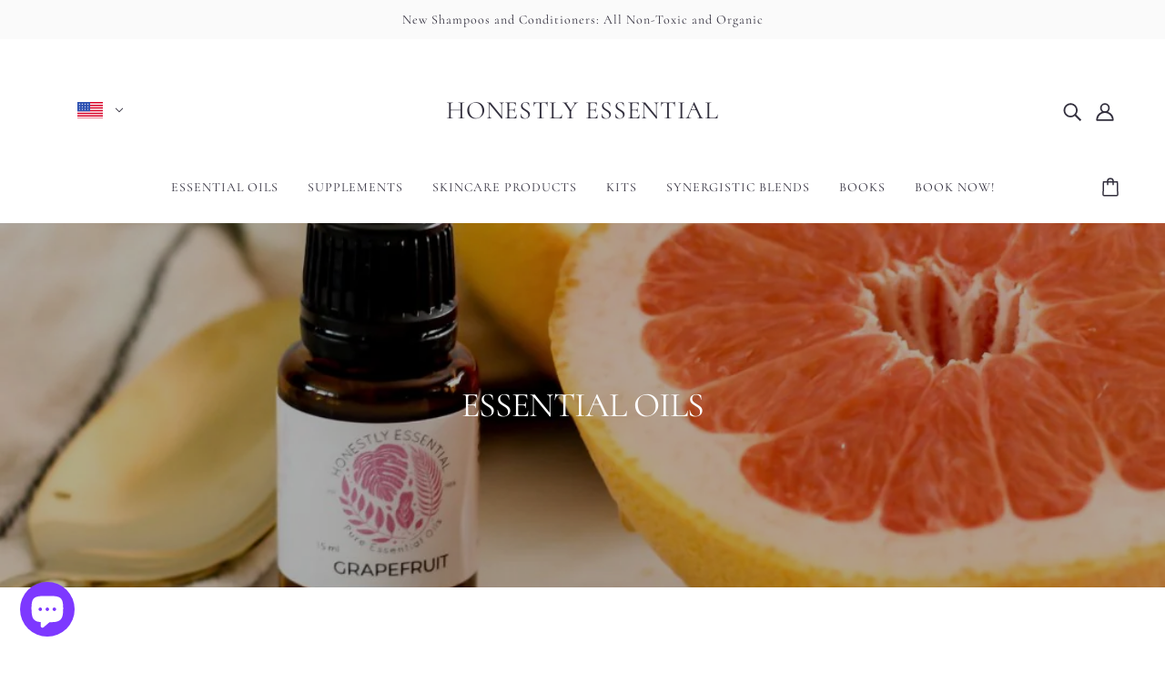

--- FILE ---
content_type: text/html; charset=utf-8
request_url: https://www.honestlyessential.com/collections/essential-oils
body_size: 56607
content:
<!doctype html>
<html class="no-js flexbox-gap" lang="en" dir="ltr">
  <head>


    <!-- Blockshop Theme - Version 8.6.1 by Troop Themes - https://troopthemes.com/ -->

    <meta charset="UTF-8">
    <meta http-equiv="X-UA-Compatible" content="IE=edge">
    <meta name="viewport" content="width=device-width, initial-scale=1.0, maximum-scale=5.0"><meta name="description" content="Shop Honestly Essential Oils Essential Oils Collection. Suitable for all skin types, including sensitive and oily skins, as well as dry and inflamed areas. Internal use and external application. Beneficial for newborn babies and infants. Aids prematurely aged skin"><link rel="preconnect" href="https://cdn.shopify.com">
    <link rel="preconnect" href="https://fonts.shopifycdn.com">
    <link rel="preconnect" href="https://monorail-edge.shopifysvc.com">

    <link rel="preload" href="//www.honestlyessential.com/cdn/shop/t/18/assets/theme--critical.css?v=90188428974694889551730772792" as="style">
    <link rel="preload" href="//www.honestlyessential.com/cdn/shop/t/18/assets/theme--async.css?v=34136037411055266581730772756" as="style">
    <link rel="preload" href="//www.honestlyessential.com/cdn/shop/t/18/assets/lazysizes.min.js?v=153084990365669432281669417298" as="script"><link rel="canonical" href="https://www.honestlyessential.com/collections/essential-oils"><title>Essential Oils Collection | Honestly Essential Oils | Honestly Essential</title><meta property="og:type" content="website" />
  <meta property="og:title" content="Essential Oils Collection | Honestly Essential Oils" /><meta property="og:url" content="https://www.honestlyessential.com/collections/essential-oils" />
<meta property="og:site_name" content="Honestly Essential" />
<meta property="og:description" content="Shop Honestly Essential Oils Essential Oils Collection. Suitable for all skin types, including sensitive and oily skins, as well as dry and inflamed areas. Internal use and external application. Beneficial for newborn babies and infants. Aids prematurely aged skin" /><meta name="twitter:card" content="summary" />
<meta name="twitter:description" content="Shop Honestly Essential Oils Essential Oils Collection. Suitable for all skin types, including sensitive and oily skins, as well as dry and inflamed areas. Internal use and external application. Beneficial for newborn babies and infants. Aids prematurely aged skin" /><meta name="twitter:title" content="Essential Oils Collection | Honestly Essential Oils" /><meta
      property="twitter:image"
      content="https://www.honestlyessential.com/cdn/shop/collections/181102032_2887252054873959_6702539064901732405_n.jpg?v=1672267309&width=480"
    /><style>@font-face {
  font-family: Cormorant;
  font-weight: 400;
  font-style: normal;
  font-display: swap;
  src: url("//www.honestlyessential.com/cdn/fonts/cormorant/cormorant_n4.bd66e8e0031690b46374315bd1c15a17a8dcd450.woff2") format("woff2"),
       url("//www.honestlyessential.com/cdn/fonts/cormorant/cormorant_n4.e5604516683cb4cc166c001f2ff5f387255e3b45.woff") format("woff");
}
@font-face {
  font-family: Cormorant;
  font-weight: 400;
  font-style: normal;
  font-display: swap;
  src: url("//www.honestlyessential.com/cdn/fonts/cormorant/cormorant_n4.bd66e8e0031690b46374315bd1c15a17a8dcd450.woff2") format("woff2"),
       url("//www.honestlyessential.com/cdn/fonts/cormorant/cormorant_n4.e5604516683cb4cc166c001f2ff5f387255e3b45.woff") format("woff");
}
@font-face {
  font-family: Cormorant;
  font-weight: 400;
  font-style: normal;
  font-display: swap;
  src: url("//www.honestlyessential.com/cdn/fonts/cormorant/cormorant_n4.bd66e8e0031690b46374315bd1c15a17a8dcd450.woff2") format("woff2"),
       url("//www.honestlyessential.com/cdn/fonts/cormorant/cormorant_n4.e5604516683cb4cc166c001f2ff5f387255e3b45.woff") format("woff");
}
@font-face {
  font-family: Cormorant;
  font-weight: 700;
  font-style: normal;
  font-display: swap;
  src: url("//www.honestlyessential.com/cdn/fonts/cormorant/cormorant_n7.c51184f59f7d2caf4999bcef8df2fc4fc4444aec.woff2") format("woff2"),
       url("//www.honestlyessential.com/cdn/fonts/cormorant/cormorant_n7.c9ca63ec9e4d37ba28b9518c6b06672c0f43cd49.woff") format("woff");
}
@font-face {
  font-family: Arvo;
  font-weight: 400;
  font-style: normal;
  font-display: swap;
  src: url("//www.honestlyessential.com/cdn/fonts/arvo/arvo_n4.cf5897c91bef7f76bce9d45a5025155aa004d2c7.woff2") format("woff2"),
       url("//www.honestlyessential.com/cdn/fonts/arvo/arvo_n4.1700444de931e038b31bac25071cca458ea16547.woff") format("woff");
}
@font-face {
  font-family: Arvo;
  font-weight: 700;
  font-style: normal;
  font-display: swap;
  src: url("//www.honestlyessential.com/cdn/fonts/arvo/arvo_n7.8f3c956fdc29536848b99e4058bb94c0bc6ff549.woff2") format("woff2"),
       url("//www.honestlyessential.com/cdn/fonts/arvo/arvo_n7.47184f58e3525193269c42cd7e67b9778a00317a.woff") format("woff");
}
@font-face {
  font-family: Arvo;
  font-weight: 400;
  font-style: italic;
  font-display: swap;
  src: url("//www.honestlyessential.com/cdn/fonts/arvo/arvo_i4.d8127b51e6cc2b3be203c5afba45a1844d95ceb5.woff2") format("woff2"),
       url("//www.honestlyessential.com/cdn/fonts/arvo/arvo_i4.4be28d65a96908a2cecf22de59a141ec7337fa89.woff") format("woff");
}
@font-face {
  font-family: Arvo;
  font-weight: 700;
  font-style: italic;
  font-display: swap;
  src: url("//www.honestlyessential.com/cdn/fonts/arvo/arvo_i7.a73955a3590c79e1cab6b631a00eae6de44d08f9.woff2") format("woff2"),
       url("//www.honestlyessential.com/cdn/fonts/arvo/arvo_i7.cc1c0f2d70931ac3bcbb67c2f96e807a26f9adaf.woff") format("woff");
}
</style><style>
  :root {
    --font--featured-heading--size: 38px;
    --font--section-heading--size: 28px;
    --font--block-heading--size: 20px;
    --font--heading--uppercase: uppercase;
    --font--paragraph--size: 18px;

    --font--heading--family: Cormorant, serif;
    --font--heading--weight: 400;
    --font--heading--normal-weight: 400;
    --font--heading--style: normal;

    --font--accent--family: Cormorant, serif;
    --font--accent--weight: 400;
    --font--accent--style: normal;
    --font--accent--size: 14px;

    --font--paragraph--family: Arvo, serif;
    --font--paragraph--weight: 400;
    --font--paragraph--style: normal;
    --font--bolder-paragraph--weight: 700;
  }
</style><style>
  :root {
    --image--popup: url('Liquid error (snippets/css-colors line 3): invalid url input');

    --color--accent-1: #c7d9c2;
    --color--accent-2: #c6e4bf;
    --bg-color--light: #fafafa;
    --bg-color--dark: #222222;
    --bg-color--button: #444444;
    --bg-color--body: #ffffff;
    --bdr-color--badge: rgba(33, 33, 33, 0.05);
    --bdr-color--general: #ffffff;
    --color--body: #322f3d;
    --color--button: #ffffff;
    --color--body--light: #515151;
    --color--alternative: #ffffff;

    /* shop pay */
    --payment-terms-background-color: #ffffff;

    --color--links--hover: var(--color--body--light);
    --color--border-disabled: #d2d2d2;
    --color--button-disabled: #b9b9b9;
    --color--fail: #d32f2f;
    --color--success: #4caf50;
    --color--stars: black;
    --bdr-color--badge: rgba(0, 0, 0, 0.05);
    --bg-color--panel: #f7f7f7;
    --bg-color--textbox: #fff;
  }
</style><script>
  var theme = theme || {};
  theme.assets = theme.assets || {};
  theme.local_storage = theme.local_storage || {};
  theme.popup = theme.popup || {};
  theme.settings = theme.settings || {};
  theme.scripts = theme.scripts || {};
  theme.styles = theme.styles || {};
  theme.translations = theme.translations || {};
  theme.urls = theme.urls || {};

  theme.assets.masonry = '//www.honestlyessential.com/cdn/shop/t/18/assets/masonry.min.js?v=153413113355937702121669417298';
  theme.assets.swipe = '//www.honestlyessential.com/cdn/shop/t/18/assets/swipe-listener.min.js?v=123039615894270182531669417298';

  theme.local_storage.cart_items = 'blockshop_cart_items';
  theme.local_storage.collection_layout = 'blockshop_collection_layout';
  theme.local_storage.popup = 'blockshop_popup';
  theme.local_storage.recent_products = 'blockshop_recently_viewed';
  theme.local_storage.search_layout = 'blockshop_search_layout';

  theme.popup.enabled = false;
  theme.popup.test_mode = false;
  theme.popup.newsletter_enabled = true;
  theme.popup.social_icons_enabled = true;
  theme.popup.show_image_enabled = '' > 0 ? true : false;
  theme.popup.image_link = '';
  theme.popup.seconds_until = 3;
  theme.popup.page_content = '';
  theme.popup.days_until = '7';

  

  theme.settings.cart_type = 'drawer';
  theme.settings.hover_image_enabled = 'true' === 'true';
  theme.settings.quick_add = 'true' === 'true';
  theme.settings.money_format = "${{amount}}";
  theme.settings.scroll_to_active_item = true;

  theme.translations.add_to_cart = 'Add to Cart';
  theme.translations.out_of_stock = 'Out of stock';
  theme.translations.sale = 'Sale';
  theme.translations.size_chart_label = 'Size chart';
  theme.translations.unavailable = 'Unavailable';
  theme.translations.low_in_stock = {
    one: 'Only 1 item left',
    other: 'Only 2 items left'
  };

  theme.urls.all_products_collection = '/collections/all';
  theme.urls.cart = '/cart';
  theme.urls.cart_add = '/cart/add';
  theme.urls.cart_change = '/cart/change';
  theme.urls.product_recommendations = '/recommendations/products';
  theme.urls.search = '/search';
  theme.urls.shop = 'https://www.honestlyessential.com';

  
    theme.urls.root = '';
  

  // LazySizes
  window.lazySizesConfig = window.lazySizesConfig || {};
  window.lazySizesConfig.expand = 1200;
  window.lazySizesConfig.loadMode = 3;
  window.lazySizesConfig.ricTimeout = 50;
</script>

<script>
  // Element extended methods
  Element.prototype.trigger = window.trigger = function(event, data = false) {
    const event_obj = data ? new CustomEvent(event, { detail: data }) : new Event(event);
    this.dispatchEvent(event_obj);
  };

  Element.prototype.on = window.on = function(events, callback, options) {
    // save the namespaces on the element itself
    if (!this.namespaces) this.namespaces = {};

    events.split(' ').forEach(event => {
      this.namespaces[event] = callback;
      this.addEventListener(event.split('.')[0], callback, options);
    });
    return this;
  };

  Element.prototype.off = window.off = function(events) {
    if (!this.namespaces) return;

    events.split(' ').forEach(event => {
      this.removeEventListener(event.split('.')[0], this.namespaces[event]);
      delete this.namespaces[event];
    });
    return this;
  };

  Element.prototype.index = function() {
    return [...this.parentNode.children].indexOf(this);
  };

  Element.prototype.offset = function() {
    const rect = this.getBoundingClientRect();

    return {
      top: rect.top + window.pageYOffset,
      left: rect.left + window.pageXOffset
    };
  };

  Element.prototype.setStyles = function(styles = {}) {
    for (const property in styles) this.style[property] = styles[property];
    return this;
  }

  Element.prototype.remove = function() {
    return this.parentNode.removeChild(this);
  };

  // NodeList & Array extended methods
  NodeList.prototype.on = Array.prototype.on = function(events, callback, options) {
    this.forEach(element => {
      // save the namespaces on the element itself
      if (!element.namespaces) element.namespaces = {};

      events.split(' ').forEach(event => {
        element.namespaces[event] = callback;
        element.addEventListener(event.split('.')[0], callback, options);
      });
    });
  };

  NodeList.prototype.off = Array.prototype.off = function(events) {
    this.forEach(element => {
      if (!element.namespaces) return;

      events.split(' ').forEach(event => {
        element.removeEventListener(event.split('.')[0], element.namespaces[event]);
        delete element.namespaces[event];
      });
    });
  };

  NodeList.prototype.not = Array.prototype.not = function(arr_like_obj) {
    // this always returns an Array
    const new_array_of_elements = [];
    if (arr_like_obj instanceof HTMLElement) arr_like_obj = [arr_like_obj];

    this.forEach(element => {
      if (![...arr_like_obj].includes(element)) new_array_of_elements.push(element);
    });

    return new_array_of_elements;
  };

  class Utilities {
    constructor() {
      this.isTouchDevice = window.matchMedia('(pointer: coarse)').matches;
    }

    debounce(delay, fn) {
      let timeout;

      return function(...args) {
        const context = this;
        clearTimeout(timeout);
        timeout = setTimeout(() => fn.apply(context, args), delay);
      };
    }

    formatMoney(raw_amount) {
      const num_decimals = theme.settings.money_format.includes('no_decimals') ? 0 : 2;
      const locale = theme.settings.money_format.includes('comma') ? 'de-DE' : 'en-US';

      const formatter = Intl.NumberFormat(locale, {
        minimumFractionDigits: num_decimals,
        maximumFractionDigits: num_decimals
      });

      const formatted_amount = formatter.format(raw_amount / 100);
      
      return theme.settings.money_format.replace(/\{\{\s*(\w+)\s*\}\}/, formatted_amount);
    }

    getHiddenDimensions(element, strip_components = []) {
      const cloned_el = this.parseHtml(element.outerHTML, null, strip_components);
      cloned_el.setStyles({
        display: 'block',
        position: 'absolute',
        padding: element.style.padding,
        visibility: 'hidden',
      })

      element.parentNode ? element.parentNode.appendChild(cloned_el) : document.body.appendChild(cloned_el);
      const { offsetHeight: height, offsetWidth: width } = cloned_el;
      cloned_el.remove();
      return { height, width };
    }

    getAvailableQuantity(form) {
      const { dataset: variant_data, value: variant_id } = form.querySelector('option[selected]');
      const { inventoryManagement, inventoryPolicy, inventoryQuantity } = variant_data;

      // if inventory isn't tracked we can add items indefinitely
      if (inventoryManagement !== 'shopify' || inventoryPolicy === 'continue') return true;

      // we use local storage because you can have multiple tabs open
      const cart_items = JSON.parse(localStorage.getItem(theme.local_storage.cart_items));
      let cart_quantity = 0;
      if (cart_items[variant_id]) cart_quantity = cart_items[variant_id];

      const form_id = form.getAttribute('id');
      let quantity_remaining = parseInt(inventoryQuantity) - cart_quantity;

      let requested_quantity = 1;
      const quantity_input = document.querySelector(`.product-quantity--input[form='${form_id}']`);
      if (quantity_input) requested_quantity = parseInt(quantity_input.value);

      if (quantity_remaining <= 0) {
        quantity_remaining = 0;
        // if quantity block isn't added, quantity_input.value will be undefined
        if (quantity_input) quantity_input.value = 1;
      } else if (requested_quantity > quantity_remaining && quantity_input) {
        quantity_input.value = quantity_remaining;
      } else return true;

      if (quantity_remaining === 0)
        window.location.hash = '#feedback-bar--product--no-items';
      else if (quantity_remaining === 1)
        window.location.hash = '#feedback-bar--product--one-item';
      else if (quantity_remaining > 1)
        window.location.hash = `#feedback-bar--product--${quantity_remaining}-items`;

      window.trigger('theme:feedbackBar:quantity', quantity_remaining);
      return false;
    }

    imagesLoaded(containers, callback, force_load) { // containers can be an element or array of elements
      if (containers instanceof HTMLElement) containers = [containers];

      let images = [], loaded_images = [];
      containers.forEach(container => {
        images = [...images, ...container.querySelectorAll('img, .placeholder--root svg')]
      });

      if (!images.length) {
        callback();
        return;
      }

      const loadImage = image => {
        loaded_images.push(image);
        loaded_images.length === images.length && callback();
      };

      images.forEach(image =>
        image.classList.contains('lazyloaded')
          ? loadImage(image) : image.on('lazyloaded', () => loadImage(image))
      );

      if (force_load) {
        const forceLoad = () => images.forEach(image => window.lazySizes.loader.unveil(image));
        const lazysizes = document.head.querySelector('script[src*="/assets/lazysizes.min.js"]');
        lazysizes.loaded
          ? forceLoad() : window.on('theme:lazySizes:loaded', () => forceLoad());
      }
    }

    libraryLoader(name, url, callback) {
      if (theme.scripts[name] === undefined) {
        theme.scripts[name] = 'requested';
        const script = document.createElement('script');
        script.src = url;
        script.onload = () => {
          theme.scripts[name] = 'loaded';
          callback && callback();
          window.trigger(`theme:${name}:loaded`);
        };
        document.body ? document.body.appendChild(script) : document.head.appendChild(script);
      } else if (callback && theme.scripts[name] === 'requested') {
        window.on(`theme:${name}:loaded`, callback);
      } else if (callback && theme.scripts[name] === 'loaded') callback();
    }

    parseHtml(html_string, selector, strip_components = []) {
      strip_components.forEach(component => { // remove web components so they don't init
        const regex = new RegExp(component, 'g');
        html_string = html_string.replace(regex, 'div')
      });

      const container = document.createElement('div');
      container.innerHTML = html_string;
      return selector ? container.querySelector(selector) : container.querySelector(':scope > *');
    }

    stylesheetLoader(name, url, callback) {
      if (theme.styles[name] === undefined) {
        theme.styles[name] = 'requested';
        const stylesheet = document.createElement('link');
        stylesheet.rel = 'stylesheet';
        stylesheet.href = url;
        stylesheet.onload = () => {
          theme.styles[name] = 'loaded';
          callback && callback();
          window.trigger(`theme:${name}Styles:loaded`);
        }
        document.body ? document.body.appendChild(stylesheet) : document.head.appendChild(stylesheet);
      } else if (callback && theme.styles[name] === 'requested') {
        window.on(`theme:${name}Styles:loaded`, callback);
      } else if (callback && theme.styles[name] === 'loaded') callback();
    }

    updateRecentProducts(handle) {
      const current_product_arr = [handle];
      const previous_product_str = localStorage.getItem(theme.local_storage.recent_products);
      const max_num_recents_stored = 4;
      let previous_product_arr, current_product_str, newly_visited_product = false;

      // first check if we have existing data or not
      if (previous_product_str) {
        previous_product_arr = JSON.parse(previous_product_str);

        if (previous_product_arr.indexOf(handle) === -1) newly_visited_product = true;
      } else {
        // localStorage accepts strings only, so we'll convert to string and set
        current_product_str = JSON.stringify(current_product_arr);
        localStorage.setItem(theme.local_storage.recent_products, current_product_str);
      }
      if (newly_visited_product) {
        if (previous_product_arr.length === max_num_recents_stored)
          previous_product_arr = previous_product_arr.slice(1);

        current_product_str = JSON.stringify(previous_product_arr.concat(current_product_arr));
        localStorage.setItem(theme.local_storage.recent_products, current_product_str);
      }
    }
  }

  theme.utils = new Utilities();
</script>






<script>
  theme.swatches = new class Swatches {
    constructor() {
      this.getColors();
    }

    getColors() {}

    setColors(inputs = false) {
      if (!inputs) return

      inputs.forEach(input => {
        const swatch = input.nextElementSibling;
        const swatch_color = input.value.toLowerCase().replace(/\s+/g, '');

        if (this[swatch_color] === undefined) {
          swatch.style['background-color'] = swatch_color;
        } else if (this[swatch_color].indexOf('cdn.shopify.com') > -1) {
          swatch.style['background-image'] = `url(${this[swatch_color]})`;
        } else {
          swatch.style['background-color'] = this[swatch_color];
        }
      });
    }
  };
</script><script type="module">
  import "//www.honestlyessential.com/cdn/shop/t/18/assets/a11y.js?v=153538712262687671481669417295";
  import "//www.honestlyessential.com/cdn/shop/t/18/assets/media-queries.js?v=167717205724085174091669417297";
  import "//www.honestlyessential.com/cdn/shop/t/18/assets/radios.js?v=136212122043670052581669417298";
  import "//www.honestlyessential.com/cdn/shop/t/18/assets/transition.js?v=37854290330505103871669417298";
  import "//www.honestlyessential.com/cdn/shop/t/18/assets/general.js?v=48237027055598303641669417297";
  import "//www.honestlyessential.com/cdn/shop/t/18/assets/product-grid.js?v=106181074541545789951669417297";import "//www.honestlyessential.com/cdn/shop/t/18/assets/off-canvas.js?v=90462020482308708121669417297";
    import "//www.honestlyessential.com/cdn/shop/t/18/assets/cart.js?v=140555418851124571651669417296";import "//www.honestlyessential.com/cdn/shop/t/18/assets/quick-add.js?v=64119639096265193041669417298";import XMenu from "//www.honestlyessential.com/cdn/shop/t/18/assets/x-menu.js?v=8158129449600717131669417298";
    customElements.define(
      'x-menu-root',
      class XMenuBlockshop extends XMenu {
        connectedCallback() {
          super.connectedCallback();

          this.header_timer = null;
          this.transparent_header =
            this.header_root.getAttribute('data-header-menu-transparent') === 'true';

          this.headerListeners();
        }

        headerListeners() {
          this.parents_with_sub_menu.on('mouseenter', () => clearTimeout(this.header_timer));

          this.header_root.on('mouseenter touchstart', () => {
            clearTimeout(this.header_timer);
            this.showHeader();
          });

          this.header_root.on('mouseleave', () => {
            this.header_timer = setTimeout(() => this.hideHeader(), 500);
          });
        }

        showHeader() {
          this.header_root.setAttribute('data-transition', 'forwards');
        }

        hideHeader() {
          const open_parents = [];
          this.parents_with_sub_menu.forEach(parent_with_sub_menu => {
            const open_parent = parent_with_sub_menu.parentNode.querySelector(
              '[data-main-menu--open="true"]'
            );
            if (open_parent) open_parents.push(open_parent);
          });

          if (open_parents.length) return false;

          this.header_root.setAttribute('data-transition', 'backwards');

          // found cases of the menu staying open when header has faded out
          this.slideUp();
        }
      }
    );import FeaturedProduct from "//www.honestlyessential.com/cdn/shop/t/18/assets/featured-product.js?v=129897060638912878391669417296";</script><script
      src="//www.honestlyessential.com/cdn/shop/t/18/assets/lazysizes.min.js?v=153084990365669432281669417298"
      async="async"
      onload="this.loaded=true;window.trigger('theme:lazySizes:loaded');"
    ></script><link href="//www.honestlyessential.com/cdn/shop/t/18/assets/theme--critical.css?v=90188428974694889551730772792" rel="stylesheet" media="all">
    <link
      href="//www.honestlyessential.com/cdn/shop/t/18/assets/theme--async.css?v=34136037411055266581730772756"
      rel="stylesheet"
      media="print"
      onload="this.media='all'"
    >

    <style>
</style>

    <noscript>
      <style>
        .layout--main-content > *,
        .footer--root,
        .popup-modal-close,
        .modal--root,
        .modal--window {
          opacity: 1;
        }
      </style>
      <link href="//www.honestlyessential.com/cdn/shop/t/18/assets/theme--async.css?v=34136037411055266581730772756" rel="stylesheet">
    </noscript>

    <script>window.performance && window.performance.mark && window.performance.mark('shopify.content_for_header.start');</script><meta name="google-site-verification" content="UqH6OWU7QUoCYesV4OnJEgaw5HpNte0OhjRw1hTLde8">
<meta name="google-site-verification" content="UqH6OWU7QUoCYesV4OnJEgaw5HpNte0OhjRw1hTLde8">
<meta id="shopify-digital-wallet" name="shopify-digital-wallet" content="/20684207/digital_wallets/dialog">
<meta name="shopify-checkout-api-token" content="e99806ffb8d7091dcdb60da27c3fa639">
<meta id="in-context-paypal-metadata" data-shop-id="20684207" data-venmo-supported="true" data-environment="production" data-locale="en_US" data-paypal-v4="true" data-currency="USD">
<link rel="alternate" type="application/atom+xml" title="Feed" href="/collections/essential-oils.atom" />
<link rel="next" href="/collections/essential-oils?page=2">
<link rel="alternate" hreflang="x-default" href="https://www.honestlyessential.com/collections/essential-oils">
<link rel="alternate" hreflang="en" href="https://www.honestlyessential.com/collections/essential-oils">
<link rel="alternate" hreflang="en-CA" href="https://www.honestlyessential.com/en-ca/collections/essential-oils">
<link rel="alternate" type="application/json+oembed" href="https://www.honestlyessential.com/collections/essential-oils.oembed">
<script async="async" src="/checkouts/internal/preloads.js?locale=en-US"></script>
<script id="shopify-features" type="application/json">{"accessToken":"e99806ffb8d7091dcdb60da27c3fa639","betas":["rich-media-storefront-analytics"],"domain":"www.honestlyessential.com","predictiveSearch":true,"shopId":20684207,"locale":"en"}</script>
<script>var Shopify = Shopify || {};
Shopify.shop = "soulistic-essential-oils.myshopify.com";
Shopify.locale = "en";
Shopify.currency = {"active":"USD","rate":"1.0"};
Shopify.country = "US";
Shopify.theme = {"name":"Blockshop","id":136281030889,"schema_name":"Blockshop","schema_version":"8.6.1","theme_store_id":606,"role":"main"};
Shopify.theme.handle = "null";
Shopify.theme.style = {"id":null,"handle":null};
Shopify.cdnHost = "www.honestlyessential.com/cdn";
Shopify.routes = Shopify.routes || {};
Shopify.routes.root = "/";</script>
<script type="module">!function(o){(o.Shopify=o.Shopify||{}).modules=!0}(window);</script>
<script>!function(o){function n(){var o=[];function n(){o.push(Array.prototype.slice.apply(arguments))}return n.q=o,n}var t=o.Shopify=o.Shopify||{};t.loadFeatures=n(),t.autoloadFeatures=n()}(window);</script>
<script id="shop-js-analytics" type="application/json">{"pageType":"collection"}</script>
<script defer="defer" async type="module" src="//www.honestlyessential.com/cdn/shopifycloud/shop-js/modules/v2/client.init-shop-cart-sync_C5BV16lS.en.esm.js"></script>
<script defer="defer" async type="module" src="//www.honestlyessential.com/cdn/shopifycloud/shop-js/modules/v2/chunk.common_CygWptCX.esm.js"></script>
<script type="module">
  await import("//www.honestlyessential.com/cdn/shopifycloud/shop-js/modules/v2/client.init-shop-cart-sync_C5BV16lS.en.esm.js");
await import("//www.honestlyessential.com/cdn/shopifycloud/shop-js/modules/v2/chunk.common_CygWptCX.esm.js");

  window.Shopify.SignInWithShop?.initShopCartSync?.({"fedCMEnabled":true,"windoidEnabled":true});

</script>
<script>(function() {
  var isLoaded = false;
  function asyncLoad() {
    if (isLoaded) return;
    isLoaded = true;
    var urls = ["https:\/\/s3.amazonaws.com\/cart-notifications\/scripts\/soulistic-essential-oils.myshopify.com\/46886f2b-087c-4183-b661-6418379efa81.js?shop=soulistic-essential-oils.myshopify.com","https:\/\/cdn.recovermycart.com\/scripts\/keepcart\/CartJS.min.js?shop=soulistic-essential-oils.myshopify.com\u0026shop=soulistic-essential-oils.myshopify.com","https:\/\/shopify-widget.route.com\/shopify.widget.js?shop=soulistic-essential-oils.myshopify.com","https:\/\/cdn-bundler.nice-team.net\/app\/js\/bundler.js?shop=soulistic-essential-oils.myshopify.com"];
    for (var i = 0; i < urls.length; i++) {
      var s = document.createElement('script');
      s.type = 'text/javascript';
      s.async = true;
      s.src = urls[i];
      var x = document.getElementsByTagName('script')[0];
      x.parentNode.insertBefore(s, x);
    }
  };
  if(window.attachEvent) {
    window.attachEvent('onload', asyncLoad);
  } else {
    window.addEventListener('load', asyncLoad, false);
  }
})();</script>
<script id="__st">var __st={"a":20684207,"offset":-25200,"reqid":"325b9742-544b-4a98-b030-1a97691b0b96-1768739159","pageurl":"www.honestlyessential.com\/collections\/essential-oils","u":"362717a78b0f","p":"collection","rtyp":"collection","rid":435625032};</script>
<script>window.ShopifyPaypalV4VisibilityTracking = true;</script>
<script id="captcha-bootstrap">!function(){'use strict';const t='contact',e='account',n='new_comment',o=[[t,t],['blogs',n],['comments',n],[t,'customer']],c=[[e,'customer_login'],[e,'guest_login'],[e,'recover_customer_password'],[e,'create_customer']],r=t=>t.map((([t,e])=>`form[action*='/${t}']:not([data-nocaptcha='true']) input[name='form_type'][value='${e}']`)).join(','),a=t=>()=>t?[...document.querySelectorAll(t)].map((t=>t.form)):[];function s(){const t=[...o],e=r(t);return a(e)}const i='password',u='form_key',d=['recaptcha-v3-token','g-recaptcha-response','h-captcha-response',i],f=()=>{try{return window.sessionStorage}catch{return}},m='__shopify_v',_=t=>t.elements[u];function p(t,e,n=!1){try{const o=window.sessionStorage,c=JSON.parse(o.getItem(e)),{data:r}=function(t){const{data:e,action:n}=t;return t[m]||n?{data:e,action:n}:{data:t,action:n}}(c);for(const[e,n]of Object.entries(r))t.elements[e]&&(t.elements[e].value=n);n&&o.removeItem(e)}catch(o){console.error('form repopulation failed',{error:o})}}const l='form_type',E='cptcha';function T(t){t.dataset[E]=!0}const w=window,h=w.document,L='Shopify',v='ce_forms',y='captcha';let A=!1;((t,e)=>{const n=(g='f06e6c50-85a8-45c8-87d0-21a2b65856fe',I='https://cdn.shopify.com/shopifycloud/storefront-forms-hcaptcha/ce_storefront_forms_captcha_hcaptcha.v1.5.2.iife.js',D={infoText:'Protected by hCaptcha',privacyText:'Privacy',termsText:'Terms'},(t,e,n)=>{const o=w[L][v],c=o.bindForm;if(c)return c(t,g,e,D).then(n);var r;o.q.push([[t,g,e,D],n]),r=I,A||(h.body.append(Object.assign(h.createElement('script'),{id:'captcha-provider',async:!0,src:r})),A=!0)});var g,I,D;w[L]=w[L]||{},w[L][v]=w[L][v]||{},w[L][v].q=[],w[L][y]=w[L][y]||{},w[L][y].protect=function(t,e){n(t,void 0,e),T(t)},Object.freeze(w[L][y]),function(t,e,n,w,h,L){const[v,y,A,g]=function(t,e,n){const i=e?o:[],u=t?c:[],d=[...i,...u],f=r(d),m=r(i),_=r(d.filter((([t,e])=>n.includes(e))));return[a(f),a(m),a(_),s()]}(w,h,L),I=t=>{const e=t.target;return e instanceof HTMLFormElement?e:e&&e.form},D=t=>v().includes(t);t.addEventListener('submit',(t=>{const e=I(t);if(!e)return;const n=D(e)&&!e.dataset.hcaptchaBound&&!e.dataset.recaptchaBound,o=_(e),c=g().includes(e)&&(!o||!o.value);(n||c)&&t.preventDefault(),c&&!n&&(function(t){try{if(!f())return;!function(t){const e=f();if(!e)return;const n=_(t);if(!n)return;const o=n.value;o&&e.removeItem(o)}(t);const e=Array.from(Array(32),(()=>Math.random().toString(36)[2])).join('');!function(t,e){_(t)||t.append(Object.assign(document.createElement('input'),{type:'hidden',name:u})),t.elements[u].value=e}(t,e),function(t,e){const n=f();if(!n)return;const o=[...t.querySelectorAll(`input[type='${i}']`)].map((({name:t})=>t)),c=[...d,...o],r={};for(const[a,s]of new FormData(t).entries())c.includes(a)||(r[a]=s);n.setItem(e,JSON.stringify({[m]:1,action:t.action,data:r}))}(t,e)}catch(e){console.error('failed to persist form',e)}}(e),e.submit())}));const S=(t,e)=>{t&&!t.dataset[E]&&(n(t,e.some((e=>e===t))),T(t))};for(const o of['focusin','change'])t.addEventListener(o,(t=>{const e=I(t);D(e)&&S(e,y())}));const B=e.get('form_key'),M=e.get(l),P=B&&M;t.addEventListener('DOMContentLoaded',(()=>{const t=y();if(P)for(const e of t)e.elements[l].value===M&&p(e,B);[...new Set([...A(),...v().filter((t=>'true'===t.dataset.shopifyCaptcha))])].forEach((e=>S(e,t)))}))}(h,new URLSearchParams(w.location.search),n,t,e,['guest_login'])})(!0,!0)}();</script>
<script integrity="sha256-4kQ18oKyAcykRKYeNunJcIwy7WH5gtpwJnB7kiuLZ1E=" data-source-attribution="shopify.loadfeatures" defer="defer" src="//www.honestlyessential.com/cdn/shopifycloud/storefront/assets/storefront/load_feature-a0a9edcb.js" crossorigin="anonymous"></script>
<script data-source-attribution="shopify.dynamic_checkout.dynamic.init">var Shopify=Shopify||{};Shopify.PaymentButton=Shopify.PaymentButton||{isStorefrontPortableWallets:!0,init:function(){window.Shopify.PaymentButton.init=function(){};var t=document.createElement("script");t.src="https://www.honestlyessential.com/cdn/shopifycloud/portable-wallets/latest/portable-wallets.en.js",t.type="module",document.head.appendChild(t)}};
</script>
<script data-source-attribution="shopify.dynamic_checkout.buyer_consent">
  function portableWalletsHideBuyerConsent(e){var t=document.getElementById("shopify-buyer-consent"),n=document.getElementById("shopify-subscription-policy-button");t&&n&&(t.classList.add("hidden"),t.setAttribute("aria-hidden","true"),n.removeEventListener("click",e))}function portableWalletsShowBuyerConsent(e){var t=document.getElementById("shopify-buyer-consent"),n=document.getElementById("shopify-subscription-policy-button");t&&n&&(t.classList.remove("hidden"),t.removeAttribute("aria-hidden"),n.addEventListener("click",e))}window.Shopify?.PaymentButton&&(window.Shopify.PaymentButton.hideBuyerConsent=portableWalletsHideBuyerConsent,window.Shopify.PaymentButton.showBuyerConsent=portableWalletsShowBuyerConsent);
</script>
<script data-source-attribution="shopify.dynamic_checkout.cart.bootstrap">document.addEventListener("DOMContentLoaded",(function(){function t(){return document.querySelector("shopify-accelerated-checkout-cart, shopify-accelerated-checkout")}if(t())Shopify.PaymentButton.init();else{new MutationObserver((function(e,n){t()&&(Shopify.PaymentButton.init(),n.disconnect())})).observe(document.body,{childList:!0,subtree:!0})}}));
</script>
<script id='scb4127' type='text/javascript' async='' src='https://www.honestlyessential.com/cdn/shopifycloud/privacy-banner/storefront-banner.js'></script><link id="shopify-accelerated-checkout-styles" rel="stylesheet" media="screen" href="https://www.honestlyessential.com/cdn/shopifycloud/portable-wallets/latest/accelerated-checkout-backwards-compat.css" crossorigin="anonymous">
<style id="shopify-accelerated-checkout-cart">
        #shopify-buyer-consent {
  margin-top: 1em;
  display: inline-block;
  width: 100%;
}

#shopify-buyer-consent.hidden {
  display: none;
}

#shopify-subscription-policy-button {
  background: none;
  border: none;
  padding: 0;
  text-decoration: underline;
  font-size: inherit;
  cursor: pointer;
}

#shopify-subscription-policy-button::before {
  box-shadow: none;
}

      </style>

<script>window.performance && window.performance.mark && window.performance.mark('shopify.content_for_header.end');</script>
  <!-- BEGIN app block: shopify://apps/doofinder-search-discovery/blocks/doofinder-script/1abc6bc6-ff36-4a37-9034-effae4a47cf6 -->


<!-- END app block --><!-- BEGIN app block: shopify://apps/klaviyo-email-marketing-sms/blocks/klaviyo-onsite-embed/2632fe16-c075-4321-a88b-50b567f42507 -->












  <script async src="https://static.klaviyo.com/onsite/js/RpbsTF/klaviyo.js?company_id=RpbsTF"></script>
  <script>!function(){if(!window.klaviyo){window._klOnsite=window._klOnsite||[];try{window.klaviyo=new Proxy({},{get:function(n,i){return"push"===i?function(){var n;(n=window._klOnsite).push.apply(n,arguments)}:function(){for(var n=arguments.length,o=new Array(n),w=0;w<n;w++)o[w]=arguments[w];var t="function"==typeof o[o.length-1]?o.pop():void 0,e=new Promise((function(n){window._klOnsite.push([i].concat(o,[function(i){t&&t(i),n(i)}]))}));return e}}})}catch(n){window.klaviyo=window.klaviyo||[],window.klaviyo.push=function(){var n;(n=window._klOnsite).push.apply(n,arguments)}}}}();</script>

  




  <script>
    window.klaviyoReviewsProductDesignMode = false
  </script>







<!-- END app block --><!-- BEGIN app block: shopify://apps/judge-me-reviews/blocks/judgeme_core/61ccd3b1-a9f2-4160-9fe9-4fec8413e5d8 --><!-- Start of Judge.me Core -->






<link rel="dns-prefetch" href="https://cdnwidget.judge.me">
<link rel="dns-prefetch" href="https://cdn.judge.me">
<link rel="dns-prefetch" href="https://cdn1.judge.me">
<link rel="dns-prefetch" href="https://api.judge.me">

<script data-cfasync='false' class='jdgm-settings-script'>window.jdgmSettings={"pagination":5,"disable_web_reviews":false,"badge_no_review_text":"No reviews","badge_n_reviews_text":"{{ n }} review/reviews","badge_star_color":"#0094cc","hide_badge_preview_if_no_reviews":true,"badge_hide_text":false,"enforce_center_preview_badge":false,"widget_title":"Customer Reviews","widget_open_form_text":"Write a review","widget_close_form_text":"Cancel review","widget_refresh_page_text":"Refresh page","widget_summary_text":"Based on {{ number_of_reviews }} review/reviews","widget_no_review_text":"Be the first to write a review","widget_name_field_text":"Display name","widget_verified_name_field_text":"Verified Name (public)","widget_name_placeholder_text":"Display name","widget_required_field_error_text":"This field is required.","widget_email_field_text":"Email address","widget_verified_email_field_text":"Verified Email (private, can not be edited)","widget_email_placeholder_text":"Your email address","widget_email_field_error_text":"Please enter a valid email address.","widget_rating_field_text":"Rating","widget_review_title_field_text":"Review Title","widget_review_title_placeholder_text":"Give your review a title","widget_review_body_field_text":"Review content","widget_review_body_placeholder_text":"Start writing here...","widget_pictures_field_text":"Picture/Video (optional)","widget_submit_review_text":"Submit Review","widget_submit_verified_review_text":"Submit Verified Review","widget_submit_success_msg_with_auto_publish":"Thank you! Please refresh the page in a few moments to see your review. You can remove or edit your review by logging into \u003ca href='https://judge.me/login' target='_blank' rel='nofollow noopener'\u003eJudge.me\u003c/a\u003e","widget_submit_success_msg_no_auto_publish":"Thank you! Your review will be published as soon as it is approved by the shop admin. You can remove or edit your review by logging into \u003ca href='https://judge.me/login' target='_blank' rel='nofollow noopener'\u003eJudge.me\u003c/a\u003e","widget_show_default_reviews_out_of_total_text":"Showing {{ n_reviews_shown }} out of {{ n_reviews }} reviews.","widget_show_all_link_text":"Show all","widget_show_less_link_text":"Show less","widget_author_said_text":"{{ reviewer_name }} said:","widget_days_text":"{{ n }} days ago","widget_weeks_text":"{{ n }} week/weeks ago","widget_months_text":"{{ n }} month/months ago","widget_years_text":"{{ n }} year/years ago","widget_yesterday_text":"Yesterday","widget_today_text":"Today","widget_replied_text":"\u003e\u003e {{ shop_name }} replied:","widget_read_more_text":"Read more","widget_reviewer_name_as_initial":"","widget_rating_filter_color":"#fbcd0a","widget_rating_filter_see_all_text":"See all reviews","widget_sorting_most_recent_text":"Most Recent","widget_sorting_highest_rating_text":"Highest Rating","widget_sorting_lowest_rating_text":"Lowest Rating","widget_sorting_with_pictures_text":"Only Pictures","widget_sorting_most_helpful_text":"Most Helpful","widget_open_question_form_text":"Ask a question","widget_reviews_subtab_text":"Reviews","widget_questions_subtab_text":"Questions","widget_question_label_text":"Question","widget_answer_label_text":"Answer","widget_question_placeholder_text":"Write your question here","widget_submit_question_text":"Submit Question","widget_question_submit_success_text":"Thank you for your question! We will notify you once it gets answered.","widget_star_color":"#0094cc","verified_badge_text":"Verified","verified_badge_bg_color":"","verified_badge_text_color":"","verified_badge_placement":"left-of-reviewer-name","widget_review_max_height":"","widget_hide_border":false,"widget_social_share":false,"widget_thumb":false,"widget_review_location_show":false,"widget_location_format":"","all_reviews_include_out_of_store_products":true,"all_reviews_out_of_store_text":"(out of store)","all_reviews_pagination":100,"all_reviews_product_name_prefix_text":"about","enable_review_pictures":true,"enable_question_anwser":false,"widget_theme":"default","review_date_format":"mm/dd/yyyy","default_sort_method":"most-recent","widget_product_reviews_subtab_text":"Product Reviews","widget_shop_reviews_subtab_text":"Shop Reviews","widget_other_products_reviews_text":"Reviews for other products","widget_store_reviews_subtab_text":"Store reviews","widget_no_store_reviews_text":"This store hasn't received any reviews yet","widget_web_restriction_product_reviews_text":"This product hasn't received any reviews yet","widget_no_items_text":"No items found","widget_show_more_text":"Show more","widget_write_a_store_review_text":"Write a Store Review","widget_other_languages_heading":"Reviews in Other Languages","widget_translate_review_text":"Translate review to {{ language }}","widget_translating_review_text":"Translating...","widget_show_original_translation_text":"Show original ({{ language }})","widget_translate_review_failed_text":"Review couldn't be translated.","widget_translate_review_retry_text":"Retry","widget_translate_review_try_again_later_text":"Try again later","show_product_url_for_grouped_product":false,"widget_sorting_pictures_first_text":"Pictures First","show_pictures_on_all_rev_page_mobile":false,"show_pictures_on_all_rev_page_desktop":false,"floating_tab_hide_mobile_install_preference":false,"floating_tab_button_name":"★ Reviews","floating_tab_title":"Let customers speak for us","floating_tab_button_color":"","floating_tab_button_background_color":"","floating_tab_url":"","floating_tab_url_enabled":false,"floating_tab_tab_style":"text","all_reviews_text_badge_text":"Customers rate us {{ shop.metafields.judgeme.all_reviews_rating | round: 1 }}/5 based on {{ shop.metafields.judgeme.all_reviews_count }} reviews.","all_reviews_text_badge_text_branded_style":"{{ shop.metafields.judgeme.all_reviews_rating | round: 1 }} out of 5 stars based on {{ shop.metafields.judgeme.all_reviews_count }} reviews","is_all_reviews_text_badge_a_link":false,"show_stars_for_all_reviews_text_badge":false,"all_reviews_text_badge_url":"","all_reviews_text_style":"branded","all_reviews_text_color_style":"judgeme_brand_color","all_reviews_text_color":"#108474","all_reviews_text_show_jm_brand":true,"featured_carousel_show_header":true,"featured_carousel_title":"Let customers speak for us","testimonials_carousel_title":"Customers are saying","videos_carousel_title":"Real customer stories","cards_carousel_title":"Customers are saying","featured_carousel_count_text":"from {{ n }} reviews","featured_carousel_add_link_to_all_reviews_page":false,"featured_carousel_url":"","featured_carousel_show_images":true,"featured_carousel_autoslide_interval":5,"featured_carousel_arrows_on_the_sides":false,"featured_carousel_height":250,"featured_carousel_width":80,"featured_carousel_image_size":0,"featured_carousel_image_height":250,"featured_carousel_arrow_color":"#eeeeee","verified_count_badge_style":"branded","verified_count_badge_orientation":"horizontal","verified_count_badge_color_style":"judgeme_brand_color","verified_count_badge_color":"#108474","is_verified_count_badge_a_link":false,"verified_count_badge_url":"","verified_count_badge_show_jm_brand":true,"widget_rating_preset_default":5,"widget_first_sub_tab":"product-reviews","widget_show_histogram":true,"widget_histogram_use_custom_color":false,"widget_pagination_use_custom_color":false,"widget_star_use_custom_color":true,"widget_verified_badge_use_custom_color":false,"widget_write_review_use_custom_color":false,"picture_reminder_submit_button":"Upload Pictures","enable_review_videos":false,"mute_video_by_default":false,"widget_sorting_videos_first_text":"Videos First","widget_review_pending_text":"Pending","featured_carousel_items_for_large_screen":3,"social_share_options_order":"Facebook,Twitter","remove_microdata_snippet":true,"disable_json_ld":false,"enable_json_ld_products":false,"preview_badge_show_question_text":false,"preview_badge_no_question_text":"No questions","preview_badge_n_question_text":"{{ number_of_questions }} question/questions","qa_badge_show_icon":false,"qa_badge_position":"same-row","remove_judgeme_branding":false,"widget_add_search_bar":false,"widget_search_bar_placeholder":"Search","widget_sorting_verified_only_text":"Verified only","featured_carousel_theme":"default","featured_carousel_show_rating":true,"featured_carousel_show_title":true,"featured_carousel_show_body":true,"featured_carousel_show_date":false,"featured_carousel_show_reviewer":true,"featured_carousel_show_product":false,"featured_carousel_header_background_color":"#108474","featured_carousel_header_text_color":"#ffffff","featured_carousel_name_product_separator":"reviewed","featured_carousel_full_star_background":"#108474","featured_carousel_empty_star_background":"#dadada","featured_carousel_vertical_theme_background":"#f9fafb","featured_carousel_verified_badge_enable":true,"featured_carousel_verified_badge_color":"#108474","featured_carousel_border_style":"round","featured_carousel_review_line_length_limit":3,"featured_carousel_more_reviews_button_text":"Read more reviews","featured_carousel_view_product_button_text":"View product","all_reviews_page_load_reviews_on":"scroll","all_reviews_page_load_more_text":"Load More Reviews","disable_fb_tab_reviews":false,"enable_ajax_cdn_cache":false,"widget_advanced_speed_features":5,"widget_public_name_text":"displayed publicly like","default_reviewer_name":"John Smith","default_reviewer_name_has_non_latin":true,"widget_reviewer_anonymous":"Anonymous","medals_widget_title":"Judge.me Review Medals","medals_widget_background_color":"#f9fafb","medals_widget_position":"footer_all_pages","medals_widget_border_color":"#f9fafb","medals_widget_verified_text_position":"left","medals_widget_use_monochromatic_version":false,"medals_widget_elements_color":"#108474","show_reviewer_avatar":true,"widget_invalid_yt_video_url_error_text":"Not a YouTube video URL","widget_max_length_field_error_text":"Please enter no more than {0} characters.","widget_show_country_flag":false,"widget_show_collected_via_shop_app":true,"widget_verified_by_shop_badge_style":"light","widget_verified_by_shop_text":"Verified by Shop","widget_show_photo_gallery":false,"widget_load_with_code_splitting":true,"widget_ugc_install_preference":false,"widget_ugc_title":"Made by us, Shared by you","widget_ugc_subtitle":"Tag us to see your picture featured in our page","widget_ugc_arrows_color":"#ffffff","widget_ugc_primary_button_text":"Buy Now","widget_ugc_primary_button_background_color":"#108474","widget_ugc_primary_button_text_color":"#ffffff","widget_ugc_primary_button_border_width":"0","widget_ugc_primary_button_border_style":"none","widget_ugc_primary_button_border_color":"#108474","widget_ugc_primary_button_border_radius":"25","widget_ugc_secondary_button_text":"Load More","widget_ugc_secondary_button_background_color":"#ffffff","widget_ugc_secondary_button_text_color":"#108474","widget_ugc_secondary_button_border_width":"2","widget_ugc_secondary_button_border_style":"solid","widget_ugc_secondary_button_border_color":"#108474","widget_ugc_secondary_button_border_radius":"25","widget_ugc_reviews_button_text":"View Reviews","widget_ugc_reviews_button_background_color":"#ffffff","widget_ugc_reviews_button_text_color":"#108474","widget_ugc_reviews_button_border_width":"2","widget_ugc_reviews_button_border_style":"solid","widget_ugc_reviews_button_border_color":"#108474","widget_ugc_reviews_button_border_radius":"25","widget_ugc_reviews_button_link_to":"judgeme-reviews-page","widget_ugc_show_post_date":true,"widget_ugc_max_width":"800","widget_rating_metafield_value_type":true,"widget_primary_color":"#49acf6","widget_enable_secondary_color":false,"widget_secondary_color":"#edf5f5","widget_summary_average_rating_text":"{{ average_rating }} out of 5","widget_media_grid_title":"Customer photos \u0026 videos","widget_media_grid_see_more_text":"See more","widget_round_style":false,"widget_show_product_medals":true,"widget_verified_by_judgeme_text":"Verified by Judge.me","widget_show_store_medals":true,"widget_verified_by_judgeme_text_in_store_medals":"Verified by Judge.me","widget_media_field_exceed_quantity_message":"Sorry, we can only accept {{ max_media }} for one review.","widget_media_field_exceed_limit_message":"{{ file_name }} is too large, please select a {{ media_type }} less than {{ size_limit }}MB.","widget_review_submitted_text":"Review Submitted!","widget_question_submitted_text":"Question Submitted!","widget_close_form_text_question":"Cancel","widget_write_your_answer_here_text":"Write your answer here","widget_enabled_branded_link":true,"widget_show_collected_by_judgeme":true,"widget_reviewer_name_color":"","widget_write_review_text_color":"","widget_write_review_bg_color":"","widget_collected_by_judgeme_text":"collected by Judge.me","widget_pagination_type":"standard","widget_load_more_text":"Load More","widget_load_more_color":"#108474","widget_full_review_text":"Full Review","widget_read_more_reviews_text":"Read More Reviews","widget_read_questions_text":"Read Questions","widget_questions_and_answers_text":"Questions \u0026 Answers","widget_verified_by_text":"Verified by","widget_verified_text":"Verified","widget_number_of_reviews_text":"{{ number_of_reviews }} reviews","widget_back_button_text":"Back","widget_next_button_text":"Next","widget_custom_forms_filter_button":"Filters","custom_forms_style":"horizontal","widget_show_review_information":false,"how_reviews_are_collected":"How reviews are collected?","widget_show_review_keywords":false,"widget_gdpr_statement":"How we use your data: We'll only contact you about the review you left, and only if necessary. By submitting your review, you agree to Judge.me's \u003ca href='https://judge.me/terms' target='_blank' rel='nofollow noopener'\u003eterms\u003c/a\u003e, \u003ca href='https://judge.me/privacy' target='_blank' rel='nofollow noopener'\u003eprivacy\u003c/a\u003e and \u003ca href='https://judge.me/content-policy' target='_blank' rel='nofollow noopener'\u003econtent\u003c/a\u003e policies.","widget_multilingual_sorting_enabled":false,"widget_translate_review_content_enabled":false,"widget_translate_review_content_method":"manual","popup_widget_review_selection":"automatically_with_pictures","popup_widget_round_border_style":true,"popup_widget_show_title":true,"popup_widget_show_body":true,"popup_widget_show_reviewer":false,"popup_widget_show_product":true,"popup_widget_show_pictures":true,"popup_widget_use_review_picture":true,"popup_widget_show_on_home_page":true,"popup_widget_show_on_product_page":true,"popup_widget_show_on_collection_page":true,"popup_widget_show_on_cart_page":true,"popup_widget_position":"bottom_left","popup_widget_first_review_delay":5,"popup_widget_duration":5,"popup_widget_interval":5,"popup_widget_review_count":5,"popup_widget_hide_on_mobile":true,"review_snippet_widget_round_border_style":true,"review_snippet_widget_card_color":"#FFFFFF","review_snippet_widget_slider_arrows_background_color":"#FFFFFF","review_snippet_widget_slider_arrows_color":"#000000","review_snippet_widget_star_color":"#108474","show_product_variant":false,"all_reviews_product_variant_label_text":"Variant: ","widget_show_verified_branding":true,"widget_ai_summary_title":"Customers say","widget_ai_summary_disclaimer":"AI-powered review summary based on recent customer reviews","widget_show_ai_summary":false,"widget_show_ai_summary_bg":false,"widget_show_review_title_input":true,"redirect_reviewers_invited_via_email":"review_widget","request_store_review_after_product_review":false,"request_review_other_products_in_order":false,"review_form_color_scheme":"default","review_form_corner_style":"square","review_form_star_color":{},"review_form_text_color":"#333333","review_form_background_color":"#ffffff","review_form_field_background_color":"#fafafa","review_form_button_color":{},"review_form_button_text_color":"#ffffff","review_form_modal_overlay_color":"#000000","review_content_screen_title_text":"How would you rate this product?","review_content_introduction_text":"We would love it if you would share a bit about your experience.","store_review_form_title_text":"How would you rate this store?","store_review_form_introduction_text":"We would love it if you would share a bit about your experience.","show_review_guidance_text":true,"one_star_review_guidance_text":"Poor","five_star_review_guidance_text":"Great","customer_information_screen_title_text":"About you","customer_information_introduction_text":"Please tell us more about you.","custom_questions_screen_title_text":"Your experience in more detail","custom_questions_introduction_text":"Here are a few questions to help us understand more about your experience.","review_submitted_screen_title_text":"Thanks for your review!","review_submitted_screen_thank_you_text":"We are processing it and it will appear on the store soon.","review_submitted_screen_email_verification_text":"Please confirm your email by clicking the link we just sent you. This helps us keep reviews authentic.","review_submitted_request_store_review_text":"Would you like to share your experience of shopping with us?","review_submitted_review_other_products_text":"Would you like to review these products?","store_review_screen_title_text":"Would you like to share your experience of shopping with us?","store_review_introduction_text":"We value your feedback and use it to improve. Please share any thoughts or suggestions you have.","reviewer_media_screen_title_picture_text":"Share a picture","reviewer_media_introduction_picture_text":"Upload a photo to support your review.","reviewer_media_screen_title_video_text":"Share a video","reviewer_media_introduction_video_text":"Upload a video to support your review.","reviewer_media_screen_title_picture_or_video_text":"Share a picture or video","reviewer_media_introduction_picture_or_video_text":"Upload a photo or video to support your review.","reviewer_media_youtube_url_text":"Paste your Youtube URL here","advanced_settings_next_step_button_text":"Next","advanced_settings_close_review_button_text":"Close","modal_write_review_flow":false,"write_review_flow_required_text":"Required","write_review_flow_privacy_message_text":"We respect your privacy.","write_review_flow_anonymous_text":"Post review as anonymous","write_review_flow_visibility_text":"This won't be visible to other customers.","write_review_flow_multiple_selection_help_text":"Select as many as you like","write_review_flow_single_selection_help_text":"Select one option","write_review_flow_required_field_error_text":"This field is required","write_review_flow_invalid_email_error_text":"Please enter a valid email address","write_review_flow_max_length_error_text":"Max. {{ max_length }} characters.","write_review_flow_media_upload_text":"\u003cb\u003eClick to upload\u003c/b\u003e or drag and drop","write_review_flow_gdpr_statement":"We'll only contact you about your review if necessary. By submitting your review, you agree to our \u003ca href='https://judge.me/terms' target='_blank' rel='nofollow noopener'\u003eterms and conditions\u003c/a\u003e and \u003ca href='https://judge.me/privacy' target='_blank' rel='nofollow noopener'\u003eprivacy policy\u003c/a\u003e.","rating_only_reviews_enabled":false,"show_negative_reviews_help_screen":false,"new_review_flow_help_screen_rating_threshold":3,"negative_review_resolution_screen_title_text":"Tell us more","negative_review_resolution_text":"Your experience matters to us. If there were issues with your purchase, we're here to help. Feel free to reach out to us, we'd love the opportunity to make things right.","negative_review_resolution_button_text":"Contact us","negative_review_resolution_proceed_with_review_text":"Leave a review","negative_review_resolution_subject":"Issue with purchase from {{ shop_name }}.{{ order_name }}","preview_badge_collection_page_install_status":false,"widget_review_custom_css":"","preview_badge_custom_css":"","preview_badge_stars_count":"5-stars","featured_carousel_custom_css":"","floating_tab_custom_css":"","all_reviews_widget_custom_css":"","medals_widget_custom_css":"","verified_badge_custom_css":"","all_reviews_text_custom_css":"","transparency_badges_collected_via_store_invite":false,"transparency_badges_from_another_provider":false,"transparency_badges_collected_from_store_visitor":false,"transparency_badges_collected_by_verified_review_provider":false,"transparency_badges_earned_reward":false,"transparency_badges_collected_via_store_invite_text":"Review collected via store invitation","transparency_badges_from_another_provider_text":"Review collected from another provider","transparency_badges_collected_from_store_visitor_text":"Review collected from a store visitor","transparency_badges_written_in_google_text":"Review written in Google","transparency_badges_written_in_etsy_text":"Review written in Etsy","transparency_badges_written_in_shop_app_text":"Review written in Shop App","transparency_badges_earned_reward_text":"Review earned a reward for future purchase","product_review_widget_per_page":10,"widget_store_review_label_text":"Review about the store","checkout_comment_extension_title_on_product_page":"Customer Comments","checkout_comment_extension_num_latest_comment_show":5,"checkout_comment_extension_format":"name_and_timestamp","checkout_comment_customer_name":"last_initial","checkout_comment_comment_notification":true,"preview_badge_collection_page_install_preference":true,"preview_badge_home_page_install_preference":false,"preview_badge_product_page_install_preference":true,"review_widget_install_preference":"","review_carousel_install_preference":false,"floating_reviews_tab_install_preference":"none","verified_reviews_count_badge_install_preference":false,"all_reviews_text_install_preference":false,"review_widget_best_location":true,"judgeme_medals_install_preference":false,"review_widget_revamp_enabled":false,"review_widget_qna_enabled":false,"review_widget_header_theme":"minimal","review_widget_widget_title_enabled":true,"review_widget_header_text_size":"medium","review_widget_header_text_weight":"regular","review_widget_average_rating_style":"compact","review_widget_bar_chart_enabled":true,"review_widget_bar_chart_type":"numbers","review_widget_bar_chart_style":"standard","review_widget_expanded_media_gallery_enabled":false,"review_widget_reviews_section_theme":"standard","review_widget_image_style":"thumbnails","review_widget_review_image_ratio":"square","review_widget_stars_size":"medium","review_widget_verified_badge":"standard_text","review_widget_review_title_text_size":"medium","review_widget_review_text_size":"medium","review_widget_review_text_length":"medium","review_widget_number_of_columns_desktop":3,"review_widget_carousel_transition_speed":5,"review_widget_custom_questions_answers_display":"always","review_widget_button_text_color":"#FFFFFF","review_widget_text_color":"#000000","review_widget_lighter_text_color":"#7B7B7B","review_widget_corner_styling":"soft","review_widget_review_word_singular":"review","review_widget_review_word_plural":"reviews","review_widget_voting_label":"Helpful?","review_widget_shop_reply_label":"Reply from {{ shop_name }}:","review_widget_filters_title":"Filters","qna_widget_question_word_singular":"Question","qna_widget_question_word_plural":"Questions","qna_widget_answer_reply_label":"Answer from {{ answerer_name }}:","qna_content_screen_title_text":"Ask a question about this product","qna_widget_question_required_field_error_text":"Please enter your question.","qna_widget_flow_gdpr_statement":"We'll only contact you about your question if necessary. By submitting your question, you agree to our \u003ca href='https://judge.me/terms' target='_blank' rel='nofollow noopener'\u003eterms and conditions\u003c/a\u003e and \u003ca href='https://judge.me/privacy' target='_blank' rel='nofollow noopener'\u003eprivacy policy\u003c/a\u003e.","qna_widget_question_submitted_text":"Thanks for your question!","qna_widget_close_form_text_question":"Close","qna_widget_question_submit_success_text":"We’ll notify you by email when your question is answered.","all_reviews_widget_v2025_enabled":false,"all_reviews_widget_v2025_header_theme":"default","all_reviews_widget_v2025_widget_title_enabled":true,"all_reviews_widget_v2025_header_text_size":"medium","all_reviews_widget_v2025_header_text_weight":"regular","all_reviews_widget_v2025_average_rating_style":"compact","all_reviews_widget_v2025_bar_chart_enabled":true,"all_reviews_widget_v2025_bar_chart_type":"numbers","all_reviews_widget_v2025_bar_chart_style":"standard","all_reviews_widget_v2025_expanded_media_gallery_enabled":false,"all_reviews_widget_v2025_show_store_medals":true,"all_reviews_widget_v2025_show_photo_gallery":true,"all_reviews_widget_v2025_show_review_keywords":false,"all_reviews_widget_v2025_show_ai_summary":false,"all_reviews_widget_v2025_show_ai_summary_bg":false,"all_reviews_widget_v2025_add_search_bar":false,"all_reviews_widget_v2025_default_sort_method":"most-recent","all_reviews_widget_v2025_reviews_per_page":10,"all_reviews_widget_v2025_reviews_section_theme":"default","all_reviews_widget_v2025_image_style":"thumbnails","all_reviews_widget_v2025_review_image_ratio":"square","all_reviews_widget_v2025_stars_size":"medium","all_reviews_widget_v2025_verified_badge":"bold_badge","all_reviews_widget_v2025_review_title_text_size":"medium","all_reviews_widget_v2025_review_text_size":"medium","all_reviews_widget_v2025_review_text_length":"medium","all_reviews_widget_v2025_number_of_columns_desktop":3,"all_reviews_widget_v2025_carousel_transition_speed":5,"all_reviews_widget_v2025_custom_questions_answers_display":"always","all_reviews_widget_v2025_show_product_variant":false,"all_reviews_widget_v2025_show_reviewer_avatar":true,"all_reviews_widget_v2025_reviewer_name_as_initial":"","all_reviews_widget_v2025_review_location_show":false,"all_reviews_widget_v2025_location_format":"","all_reviews_widget_v2025_show_country_flag":false,"all_reviews_widget_v2025_verified_by_shop_badge_style":"light","all_reviews_widget_v2025_social_share":false,"all_reviews_widget_v2025_social_share_options_order":"Facebook,Twitter,LinkedIn,Pinterest","all_reviews_widget_v2025_pagination_type":"standard","all_reviews_widget_v2025_button_text_color":"#FFFFFF","all_reviews_widget_v2025_text_color":"#000000","all_reviews_widget_v2025_lighter_text_color":"#7B7B7B","all_reviews_widget_v2025_corner_styling":"soft","all_reviews_widget_v2025_title":"Customer reviews","all_reviews_widget_v2025_ai_summary_title":"Customers say about this store","all_reviews_widget_v2025_no_review_text":"Be the first to write a review","platform":"shopify","branding_url":"https://app.judge.me/reviews/stores/www.honestlyessential.com","branding_text":"Powered by Judge.me","locale":"en","reply_name":"Honestly Essential","widget_version":"3.0","footer":true,"autopublish":true,"review_dates":true,"enable_custom_form":false,"shop_use_review_site":true,"shop_locale":"en","enable_multi_locales_translations":true,"show_review_title_input":true,"review_verification_email_status":"always","can_be_branded":true,"reply_name_text":"Honestly Essential"};</script> <style class='jdgm-settings-style'>.jdgm-xx{left:0}:root{--jdgm-primary-color: #49acf6;--jdgm-secondary-color: rgba(73,172,246,0.1);--jdgm-star-color: #0094cc;--jdgm-write-review-text-color: white;--jdgm-write-review-bg-color: #49acf6;--jdgm-paginate-color: #49acf6;--jdgm-border-radius: 0;--jdgm-reviewer-name-color: #49acf6}.jdgm-histogram__bar-content{background-color:#49acf6}.jdgm-rev[data-verified-buyer=true] .jdgm-rev__icon.jdgm-rev__icon:after,.jdgm-rev__buyer-badge.jdgm-rev__buyer-badge{color:white;background-color:#49acf6}.jdgm-review-widget--small .jdgm-gallery.jdgm-gallery .jdgm-gallery__thumbnail-link:nth-child(8) .jdgm-gallery__thumbnail-wrapper.jdgm-gallery__thumbnail-wrapper:before{content:"See more"}@media only screen and (min-width: 768px){.jdgm-gallery.jdgm-gallery .jdgm-gallery__thumbnail-link:nth-child(8) .jdgm-gallery__thumbnail-wrapper.jdgm-gallery__thumbnail-wrapper:before{content:"See more"}}.jdgm-preview-badge .jdgm-star.jdgm-star{color:#0094cc}.jdgm-prev-badge[data-average-rating='0.00']{display:none !important}.jdgm-author-all-initials{display:none !important}.jdgm-author-last-initial{display:none !important}.jdgm-rev-widg__title{visibility:hidden}.jdgm-rev-widg__summary-text{visibility:hidden}.jdgm-prev-badge__text{visibility:hidden}.jdgm-rev__prod-link-prefix:before{content:'about'}.jdgm-rev__variant-label:before{content:'Variant: '}.jdgm-rev__out-of-store-text:before{content:'(out of store)'}@media only screen and (min-width: 768px){.jdgm-rev__pics .jdgm-rev_all-rev-page-picture-separator,.jdgm-rev__pics .jdgm-rev__product-picture{display:none}}@media only screen and (max-width: 768px){.jdgm-rev__pics .jdgm-rev_all-rev-page-picture-separator,.jdgm-rev__pics .jdgm-rev__product-picture{display:none}}.jdgm-preview-badge[data-template="index"]{display:none !important}.jdgm-verified-count-badget[data-from-snippet="true"]{display:none !important}.jdgm-carousel-wrapper[data-from-snippet="true"]{display:none !important}.jdgm-all-reviews-text[data-from-snippet="true"]{display:none !important}.jdgm-medals-section[data-from-snippet="true"]{display:none !important}.jdgm-ugc-media-wrapper[data-from-snippet="true"]{display:none !important}.jdgm-rev__transparency-badge[data-badge-type="review_collected_via_store_invitation"]{display:none !important}.jdgm-rev__transparency-badge[data-badge-type="review_collected_from_another_provider"]{display:none !important}.jdgm-rev__transparency-badge[data-badge-type="review_collected_from_store_visitor"]{display:none !important}.jdgm-rev__transparency-badge[data-badge-type="review_written_in_etsy"]{display:none !important}.jdgm-rev__transparency-badge[data-badge-type="review_written_in_google_business"]{display:none !important}.jdgm-rev__transparency-badge[data-badge-type="review_written_in_shop_app"]{display:none !important}.jdgm-rev__transparency-badge[data-badge-type="review_earned_for_future_purchase"]{display:none !important}.jdgm-review-snippet-widget .jdgm-rev-snippet-widget__cards-container .jdgm-rev-snippet-card{border-radius:8px;background:#fff}.jdgm-review-snippet-widget .jdgm-rev-snippet-widget__cards-container .jdgm-rev-snippet-card__rev-rating .jdgm-star{color:#108474}.jdgm-review-snippet-widget .jdgm-rev-snippet-widget__prev-btn,.jdgm-review-snippet-widget .jdgm-rev-snippet-widget__next-btn{border-radius:50%;background:#fff}.jdgm-review-snippet-widget .jdgm-rev-snippet-widget__prev-btn>svg,.jdgm-review-snippet-widget .jdgm-rev-snippet-widget__next-btn>svg{fill:#000}.jdgm-full-rev-modal.rev-snippet-widget .jm-mfp-container .jm-mfp-content,.jdgm-full-rev-modal.rev-snippet-widget .jm-mfp-container .jdgm-full-rev__icon,.jdgm-full-rev-modal.rev-snippet-widget .jm-mfp-container .jdgm-full-rev__pic-img,.jdgm-full-rev-modal.rev-snippet-widget .jm-mfp-container .jdgm-full-rev__reply{border-radius:8px}.jdgm-full-rev-modal.rev-snippet-widget .jm-mfp-container .jdgm-full-rev[data-verified-buyer="true"] .jdgm-full-rev__icon::after{border-radius:8px}.jdgm-full-rev-modal.rev-snippet-widget .jm-mfp-container .jdgm-full-rev .jdgm-rev__buyer-badge{border-radius:calc( 8px / 2 )}.jdgm-full-rev-modal.rev-snippet-widget .jm-mfp-container .jdgm-full-rev .jdgm-full-rev__replier::before{content:'Honestly Essential'}.jdgm-full-rev-modal.rev-snippet-widget .jm-mfp-container .jdgm-full-rev .jdgm-full-rev__product-button{border-radius:calc( 8px * 6 )}
</style> <style class='jdgm-settings-style'></style>

  
  
  
  <style class='jdgm-miracle-styles'>
  @-webkit-keyframes jdgm-spin{0%{-webkit-transform:rotate(0deg);-ms-transform:rotate(0deg);transform:rotate(0deg)}100%{-webkit-transform:rotate(359deg);-ms-transform:rotate(359deg);transform:rotate(359deg)}}@keyframes jdgm-spin{0%{-webkit-transform:rotate(0deg);-ms-transform:rotate(0deg);transform:rotate(0deg)}100%{-webkit-transform:rotate(359deg);-ms-transform:rotate(359deg);transform:rotate(359deg)}}@font-face{font-family:'JudgemeStar';src:url("[data-uri]") format("woff");font-weight:normal;font-style:normal}.jdgm-star{font-family:'JudgemeStar';display:inline !important;text-decoration:none !important;padding:0 4px 0 0 !important;margin:0 !important;font-weight:bold;opacity:1;-webkit-font-smoothing:antialiased;-moz-osx-font-smoothing:grayscale}.jdgm-star:hover{opacity:1}.jdgm-star:last-of-type{padding:0 !important}.jdgm-star.jdgm--on:before{content:"\e000"}.jdgm-star.jdgm--off:before{content:"\e001"}.jdgm-star.jdgm--half:before{content:"\e002"}.jdgm-widget *{margin:0;line-height:1.4;-webkit-box-sizing:border-box;-moz-box-sizing:border-box;box-sizing:border-box;-webkit-overflow-scrolling:touch}.jdgm-hidden{display:none !important;visibility:hidden !important}.jdgm-temp-hidden{display:none}.jdgm-spinner{width:40px;height:40px;margin:auto;border-radius:50%;border-top:2px solid #eee;border-right:2px solid #eee;border-bottom:2px solid #eee;border-left:2px solid #ccc;-webkit-animation:jdgm-spin 0.8s infinite linear;animation:jdgm-spin 0.8s infinite linear}.jdgm-prev-badge{display:block !important}

</style>


  
  
   


<script data-cfasync='false' class='jdgm-script'>
!function(e){window.jdgm=window.jdgm||{},jdgm.CDN_HOST="https://cdnwidget.judge.me/",jdgm.CDN_HOST_ALT="https://cdn2.judge.me/cdn/widget_frontend/",jdgm.API_HOST="https://api.judge.me/",jdgm.CDN_BASE_URL="https://cdn.shopify.com/extensions/019bc7fe-07a5-7fc5-85e3-4a4175980733/judgeme-extensions-296/assets/",
jdgm.docReady=function(d){(e.attachEvent?"complete"===e.readyState:"loading"!==e.readyState)?
setTimeout(d,0):e.addEventListener("DOMContentLoaded",d)},jdgm.loadCSS=function(d,t,o,a){
!o&&jdgm.loadCSS.requestedUrls.indexOf(d)>=0||(jdgm.loadCSS.requestedUrls.push(d),
(a=e.createElement("link")).rel="stylesheet",a.class="jdgm-stylesheet",a.media="nope!",
a.href=d,a.onload=function(){this.media="all",t&&setTimeout(t)},e.body.appendChild(a))},
jdgm.loadCSS.requestedUrls=[],jdgm.loadJS=function(e,d){var t=new XMLHttpRequest;
t.onreadystatechange=function(){4===t.readyState&&(Function(t.response)(),d&&d(t.response))},
t.open("GET",e),t.onerror=function(){if(e.indexOf(jdgm.CDN_HOST)===0&&jdgm.CDN_HOST_ALT!==jdgm.CDN_HOST){var f=e.replace(jdgm.CDN_HOST,jdgm.CDN_HOST_ALT);jdgm.loadJS(f,d)}},t.send()},jdgm.docReady((function(){(window.jdgmLoadCSS||e.querySelectorAll(
".jdgm-widget, .jdgm-all-reviews-page").length>0)&&(jdgmSettings.widget_load_with_code_splitting?
parseFloat(jdgmSettings.widget_version)>=3?jdgm.loadCSS(jdgm.CDN_HOST+"widget_v3/base.css"):
jdgm.loadCSS(jdgm.CDN_HOST+"widget/base.css"):jdgm.loadCSS(jdgm.CDN_HOST+"shopify_v2.css"),
jdgm.loadJS(jdgm.CDN_HOST+"loa"+"der.js"))}))}(document);
</script>
<noscript><link rel="stylesheet" type="text/css" media="all" href="https://cdnwidget.judge.me/shopify_v2.css"></noscript>

<!-- BEGIN app snippet: theme_fix_tags --><script>
  (function() {
    var jdgmThemeFixes = null;
    if (!jdgmThemeFixes) return;
    var thisThemeFix = jdgmThemeFixes[Shopify.theme.id];
    if (!thisThemeFix) return;

    if (thisThemeFix.html) {
      document.addEventListener("DOMContentLoaded", function() {
        var htmlDiv = document.createElement('div');
        htmlDiv.classList.add('jdgm-theme-fix-html');
        htmlDiv.innerHTML = thisThemeFix.html;
        document.body.append(htmlDiv);
      });
    };

    if (thisThemeFix.css) {
      var styleTag = document.createElement('style');
      styleTag.classList.add('jdgm-theme-fix-style');
      styleTag.innerHTML = thisThemeFix.css;
      document.head.append(styleTag);
    };

    if (thisThemeFix.js) {
      var scriptTag = document.createElement('script');
      scriptTag.classList.add('jdgm-theme-fix-script');
      scriptTag.innerHTML = thisThemeFix.js;
      document.head.append(scriptTag);
    };
  })();
</script>
<!-- END app snippet -->
<!-- End of Judge.me Core -->



<!-- END app block --><script src="https://cdn.shopify.com/extensions/7bc9bb47-adfa-4267-963e-cadee5096caf/inbox-1252/assets/inbox-chat-loader.js" type="text/javascript" defer="defer"></script>
<script src="https://cdn.shopify.com/extensions/019bc7fe-07a5-7fc5-85e3-4a4175980733/judgeme-extensions-296/assets/loader.js" type="text/javascript" defer="defer"></script>
<meta property="og:image" content="https://cdn.shopify.com/s/files/1/2068/4207/collections/181102032_2887252054873959_6702539064901732405_n.jpg?v=1672267309" />
<meta property="og:image:secure_url" content="https://cdn.shopify.com/s/files/1/2068/4207/collections/181102032_2887252054873959_6702539064901732405_n.jpg?v=1672267309" />
<meta property="og:image:width" content="1080" />
<meta property="og:image:height" content="1080" />
<meta property="og:image:alt" content="Essential Oils" />
<link href="https://monorail-edge.shopifysvc.com" rel="dns-prefetch">
<script>(function(){if ("sendBeacon" in navigator && "performance" in window) {try {var session_token_from_headers = performance.getEntriesByType('navigation')[0].serverTiming.find(x => x.name == '_s').description;} catch {var session_token_from_headers = undefined;}var session_cookie_matches = document.cookie.match(/_shopify_s=([^;]*)/);var session_token_from_cookie = session_cookie_matches && session_cookie_matches.length === 2 ? session_cookie_matches[1] : "";var session_token = session_token_from_headers || session_token_from_cookie || "";function handle_abandonment_event(e) {var entries = performance.getEntries().filter(function(entry) {return /monorail-edge.shopifysvc.com/.test(entry.name);});if (!window.abandonment_tracked && entries.length === 0) {window.abandonment_tracked = true;var currentMs = Date.now();var navigation_start = performance.timing.navigationStart;var payload = {shop_id: 20684207,url: window.location.href,navigation_start,duration: currentMs - navigation_start,session_token,page_type: "collection"};window.navigator.sendBeacon("https://monorail-edge.shopifysvc.com/v1/produce", JSON.stringify({schema_id: "online_store_buyer_site_abandonment/1.1",payload: payload,metadata: {event_created_at_ms: currentMs,event_sent_at_ms: currentMs}}));}}window.addEventListener('pagehide', handle_abandonment_event);}}());</script>
<script id="web-pixels-manager-setup">(function e(e,d,r,n,o){if(void 0===o&&(o={}),!Boolean(null===(a=null===(i=window.Shopify)||void 0===i?void 0:i.analytics)||void 0===a?void 0:a.replayQueue)){var i,a;window.Shopify=window.Shopify||{};var t=window.Shopify;t.analytics=t.analytics||{};var s=t.analytics;s.replayQueue=[],s.publish=function(e,d,r){return s.replayQueue.push([e,d,r]),!0};try{self.performance.mark("wpm:start")}catch(e){}var l=function(){var e={modern:/Edge?\/(1{2}[4-9]|1[2-9]\d|[2-9]\d{2}|\d{4,})\.\d+(\.\d+|)|Firefox\/(1{2}[4-9]|1[2-9]\d|[2-9]\d{2}|\d{4,})\.\d+(\.\d+|)|Chrom(ium|e)\/(9{2}|\d{3,})\.\d+(\.\d+|)|(Maci|X1{2}).+ Version\/(15\.\d+|(1[6-9]|[2-9]\d|\d{3,})\.\d+)([,.]\d+|)( \(\w+\)|)( Mobile\/\w+|) Safari\/|Chrome.+OPR\/(9{2}|\d{3,})\.\d+\.\d+|(CPU[ +]OS|iPhone[ +]OS|CPU[ +]iPhone|CPU IPhone OS|CPU iPad OS)[ +]+(15[._]\d+|(1[6-9]|[2-9]\d|\d{3,})[._]\d+)([._]\d+|)|Android:?[ /-](13[3-9]|1[4-9]\d|[2-9]\d{2}|\d{4,})(\.\d+|)(\.\d+|)|Android.+Firefox\/(13[5-9]|1[4-9]\d|[2-9]\d{2}|\d{4,})\.\d+(\.\d+|)|Android.+Chrom(ium|e)\/(13[3-9]|1[4-9]\d|[2-9]\d{2}|\d{4,})\.\d+(\.\d+|)|SamsungBrowser\/([2-9]\d|\d{3,})\.\d+/,legacy:/Edge?\/(1[6-9]|[2-9]\d|\d{3,})\.\d+(\.\d+|)|Firefox\/(5[4-9]|[6-9]\d|\d{3,})\.\d+(\.\d+|)|Chrom(ium|e)\/(5[1-9]|[6-9]\d|\d{3,})\.\d+(\.\d+|)([\d.]+$|.*Safari\/(?![\d.]+ Edge\/[\d.]+$))|(Maci|X1{2}).+ Version\/(10\.\d+|(1[1-9]|[2-9]\d|\d{3,})\.\d+)([,.]\d+|)( \(\w+\)|)( Mobile\/\w+|) Safari\/|Chrome.+OPR\/(3[89]|[4-9]\d|\d{3,})\.\d+\.\d+|(CPU[ +]OS|iPhone[ +]OS|CPU[ +]iPhone|CPU IPhone OS|CPU iPad OS)[ +]+(10[._]\d+|(1[1-9]|[2-9]\d|\d{3,})[._]\d+)([._]\d+|)|Android:?[ /-](13[3-9]|1[4-9]\d|[2-9]\d{2}|\d{4,})(\.\d+|)(\.\d+|)|Mobile Safari.+OPR\/([89]\d|\d{3,})\.\d+\.\d+|Android.+Firefox\/(13[5-9]|1[4-9]\d|[2-9]\d{2}|\d{4,})\.\d+(\.\d+|)|Android.+Chrom(ium|e)\/(13[3-9]|1[4-9]\d|[2-9]\d{2}|\d{4,})\.\d+(\.\d+|)|Android.+(UC? ?Browser|UCWEB|U3)[ /]?(15\.([5-9]|\d{2,})|(1[6-9]|[2-9]\d|\d{3,})\.\d+)\.\d+|SamsungBrowser\/(5\.\d+|([6-9]|\d{2,})\.\d+)|Android.+MQ{2}Browser\/(14(\.(9|\d{2,})|)|(1[5-9]|[2-9]\d|\d{3,})(\.\d+|))(\.\d+|)|K[Aa][Ii]OS\/(3\.\d+|([4-9]|\d{2,})\.\d+)(\.\d+|)/},d=e.modern,r=e.legacy,n=navigator.userAgent;return n.match(d)?"modern":n.match(r)?"legacy":"unknown"}(),u="modern"===l?"modern":"legacy",c=(null!=n?n:{modern:"",legacy:""})[u],f=function(e){return[e.baseUrl,"/wpm","/b",e.hashVersion,"modern"===e.buildTarget?"m":"l",".js"].join("")}({baseUrl:d,hashVersion:r,buildTarget:u}),m=function(e){var d=e.version,r=e.bundleTarget,n=e.surface,o=e.pageUrl,i=e.monorailEndpoint;return{emit:function(e){var a=e.status,t=e.errorMsg,s=(new Date).getTime(),l=JSON.stringify({metadata:{event_sent_at_ms:s},events:[{schema_id:"web_pixels_manager_load/3.1",payload:{version:d,bundle_target:r,page_url:o,status:a,surface:n,error_msg:t},metadata:{event_created_at_ms:s}}]});if(!i)return console&&console.warn&&console.warn("[Web Pixels Manager] No Monorail endpoint provided, skipping logging."),!1;try{return self.navigator.sendBeacon.bind(self.navigator)(i,l)}catch(e){}var u=new XMLHttpRequest;try{return u.open("POST",i,!0),u.setRequestHeader("Content-Type","text/plain"),u.send(l),!0}catch(e){return console&&console.warn&&console.warn("[Web Pixels Manager] Got an unhandled error while logging to Monorail."),!1}}}}({version:r,bundleTarget:l,surface:e.surface,pageUrl:self.location.href,monorailEndpoint:e.monorailEndpoint});try{o.browserTarget=l,function(e){var d=e.src,r=e.async,n=void 0===r||r,o=e.onload,i=e.onerror,a=e.sri,t=e.scriptDataAttributes,s=void 0===t?{}:t,l=document.createElement("script"),u=document.querySelector("head"),c=document.querySelector("body");if(l.async=n,l.src=d,a&&(l.integrity=a,l.crossOrigin="anonymous"),s)for(var f in s)if(Object.prototype.hasOwnProperty.call(s,f))try{l.dataset[f]=s[f]}catch(e){}if(o&&l.addEventListener("load",o),i&&l.addEventListener("error",i),u)u.appendChild(l);else{if(!c)throw new Error("Did not find a head or body element to append the script");c.appendChild(l)}}({src:f,async:!0,onload:function(){if(!function(){var e,d;return Boolean(null===(d=null===(e=window.Shopify)||void 0===e?void 0:e.analytics)||void 0===d?void 0:d.initialized)}()){var d=window.webPixelsManager.init(e)||void 0;if(d){var r=window.Shopify.analytics;r.replayQueue.forEach((function(e){var r=e[0],n=e[1],o=e[2];d.publishCustomEvent(r,n,o)})),r.replayQueue=[],r.publish=d.publishCustomEvent,r.visitor=d.visitor,r.initialized=!0}}},onerror:function(){return m.emit({status:"failed",errorMsg:"".concat(f," has failed to load")})},sri:function(e){var d=/^sha384-[A-Za-z0-9+/=]+$/;return"string"==typeof e&&d.test(e)}(c)?c:"",scriptDataAttributes:o}),m.emit({status:"loading"})}catch(e){m.emit({status:"failed",errorMsg:(null==e?void 0:e.message)||"Unknown error"})}}})({shopId: 20684207,storefrontBaseUrl: "https://www.honestlyessential.com",extensionsBaseUrl: "https://extensions.shopifycdn.com/cdn/shopifycloud/web-pixels-manager",monorailEndpoint: "https://monorail-edge.shopifysvc.com/unstable/produce_batch",surface: "storefront-renderer",enabledBetaFlags: ["2dca8a86"],webPixelsConfigList: [{"id":"962986217","configuration":"{\"webPixelName\":\"Judge.me\"}","eventPayloadVersion":"v1","runtimeContext":"STRICT","scriptVersion":"34ad157958823915625854214640f0bf","type":"APP","apiClientId":683015,"privacyPurposes":["ANALYTICS"],"dataSharingAdjustments":{"protectedCustomerApprovalScopes":["read_customer_email","read_customer_name","read_customer_personal_data","read_customer_phone"]}},{"id":"506986729","configuration":"{\"config\":\"{\\\"google_tag_ids\\\":[\\\"GT-NFDPND8\\\"],\\\"target_country\\\":\\\"US\\\",\\\"gtag_events\\\":[{\\\"type\\\":\\\"view_item\\\",\\\"action_label\\\":\\\"MC-64KWHG8FFQ\\\"},{\\\"type\\\":\\\"purchase\\\",\\\"action_label\\\":\\\"MC-64KWHG8FFQ\\\"},{\\\"type\\\":\\\"page_view\\\",\\\"action_label\\\":\\\"MC-64KWHG8FFQ\\\"}],\\\"enable_monitoring_mode\\\":false}\"}","eventPayloadVersion":"v1","runtimeContext":"OPEN","scriptVersion":"b2a88bafab3e21179ed38636efcd8a93","type":"APP","apiClientId":1780363,"privacyPurposes":[],"dataSharingAdjustments":{"protectedCustomerApprovalScopes":["read_customer_address","read_customer_email","read_customer_name","read_customer_personal_data","read_customer_phone"]}},{"id":"384434409","configuration":"{\"pixelCode\":\"CLSEQG3C77UCAJR0GEMG\"}","eventPayloadVersion":"v1","runtimeContext":"STRICT","scriptVersion":"22e92c2ad45662f435e4801458fb78cc","type":"APP","apiClientId":4383523,"privacyPurposes":["ANALYTICS","MARKETING","SALE_OF_DATA"],"dataSharingAdjustments":{"protectedCustomerApprovalScopes":["read_customer_address","read_customer_email","read_customer_name","read_customer_personal_data","read_customer_phone"]}},{"id":"90472681","configuration":"{\"tagID\":\"2614032707532\"}","eventPayloadVersion":"v1","runtimeContext":"STRICT","scriptVersion":"18031546ee651571ed29edbe71a3550b","type":"APP","apiClientId":3009811,"privacyPurposes":["ANALYTICS","MARKETING","SALE_OF_DATA"],"dataSharingAdjustments":{"protectedCustomerApprovalScopes":["read_customer_address","read_customer_email","read_customer_name","read_customer_personal_data","read_customer_phone"]}},{"id":"16482537","configuration":"{\"myshopifyDomain\":\"soulistic-essential-oils.myshopify.com\"}","eventPayloadVersion":"v1","runtimeContext":"STRICT","scriptVersion":"23b97d18e2aa74363140dc29c9284e87","type":"APP","apiClientId":2775569,"privacyPurposes":["ANALYTICS","MARKETING","SALE_OF_DATA"],"dataSharingAdjustments":{"protectedCustomerApprovalScopes":["read_customer_address","read_customer_email","read_customer_name","read_customer_phone","read_customer_personal_data"]}},{"id":"59015401","eventPayloadVersion":"v1","runtimeContext":"LAX","scriptVersion":"1","type":"CUSTOM","privacyPurposes":["MARKETING"],"name":"Meta pixel (migrated)"},{"id":"72712425","eventPayloadVersion":"v1","runtimeContext":"LAX","scriptVersion":"1","type":"CUSTOM","privacyPurposes":["ANALYTICS"],"name":"Google Analytics tag (migrated)"},{"id":"shopify-app-pixel","configuration":"{}","eventPayloadVersion":"v1","runtimeContext":"STRICT","scriptVersion":"0450","apiClientId":"shopify-pixel","type":"APP","privacyPurposes":["ANALYTICS","MARKETING"]},{"id":"shopify-custom-pixel","eventPayloadVersion":"v1","runtimeContext":"LAX","scriptVersion":"0450","apiClientId":"shopify-pixel","type":"CUSTOM","privacyPurposes":["ANALYTICS","MARKETING"]}],isMerchantRequest: false,initData: {"shop":{"name":"Honestly Essential","paymentSettings":{"currencyCode":"USD"},"myshopifyDomain":"soulistic-essential-oils.myshopify.com","countryCode":"US","storefrontUrl":"https:\/\/www.honestlyessential.com"},"customer":null,"cart":null,"checkout":null,"productVariants":[],"purchasingCompany":null},},"https://www.honestlyessential.com/cdn","fcfee988w5aeb613cpc8e4bc33m6693e112",{"modern":"","legacy":""},{"shopId":"20684207","storefrontBaseUrl":"https:\/\/www.honestlyessential.com","extensionBaseUrl":"https:\/\/extensions.shopifycdn.com\/cdn\/shopifycloud\/web-pixels-manager","surface":"storefront-renderer","enabledBetaFlags":"[\"2dca8a86\"]","isMerchantRequest":"false","hashVersion":"fcfee988w5aeb613cpc8e4bc33m6693e112","publish":"custom","events":"[[\"page_viewed\",{}],[\"collection_viewed\",{\"collection\":{\"id\":\"435625032\",\"title\":\"Essential Oils\",\"productVariants\":[{\"price\":{\"amount\":20.0,\"currencyCode\":\"USD\"},\"product\":{\"title\":\"Anxiety Aid\",\"vendor\":\"Honestly Essential Oils\",\"id\":\"9923638856\",\"untranslatedTitle\":\"Anxiety Aid\",\"url\":\"\/products\/anxiety-aid\",\"type\":\"Synergistic Blends\"},\"id\":\"38445536328\",\"image\":{\"src\":\"\/\/www.honestlyessential.com\/cdn\/shop\/products\/anxiety-aid-center_spo.png?v=1628871477\"},\"sku\":\"\",\"title\":\"10 ml\",\"untranslatedTitle\":\"10 ml\"},{\"price\":{\"amount\":7.5,\"currencyCode\":\"USD\"},\"product\":{\"title\":\"Basil Essential Oil\",\"vendor\":\"Honestly Essential Oils\",\"id\":\"7481480052969\",\"untranslatedTitle\":\"Basil Essential Oil\",\"url\":\"\/products\/basil-essential-oil\",\"type\":\"Essential Oils\"},\"id\":\"42162001051881\",\"image\":{\"src\":\"\/\/www.honestlyessential.com\/cdn\/shop\/products\/basil10mlr1-01_1024x1024__1.png?v=1638465024\"},\"sku\":\"\",\"title\":\"10 ml\",\"untranslatedTitle\":\"10 ml\"},{\"price\":{\"amount\":7.5,\"currencyCode\":\"USD\"},\"product\":{\"title\":\"Benzoin Essential Oil\",\"vendor\":\"Honestly Essential Oils\",\"id\":\"7481487622377\",\"untranslatedTitle\":\"Benzoin Essential Oil\",\"url\":\"\/products\/benzoin-essential-oil\",\"type\":\"Essential Oils\"},\"id\":\"42162033295593\",\"image\":{\"src\":\"\/\/www.honestlyessential.com\/cdn\/shop\/products\/benzoin10mlr1-01_1024x1024_5b95ce51-32e7-493f-a893-decfec1d1dad.png?v=1638465543\"},\"sku\":\"\",\"title\":\"10 ml\",\"untranslatedTitle\":\"10 ml\"},{\"price\":{\"amount\":14.5,\"currencyCode\":\"USD\"},\"product\":{\"title\":\"Bergamot Essential Oil\",\"vendor\":\"Honestly Essential Oils\",\"id\":\"7481495224553\",\"untranslatedTitle\":\"Bergamot Essential Oil\",\"url\":\"\/products\/bergamot-essential-oil\",\"type\":\"Essential Oils\"},\"id\":\"42162058920169\",\"image\":{\"src\":\"\/\/www.honestlyessential.com\/cdn\/shop\/products\/bergamot-center_spo.png?v=1638466267\"},\"sku\":\"\",\"title\":\"10 ml\",\"untranslatedTitle\":\"10 ml\"},{\"price\":{\"amount\":95.0,\"currencyCode\":\"USD\"},\"product\":{\"title\":\"Big Holiday Bundle\",\"vendor\":\"Honestly Essential Oils\",\"id\":\"349236035614\",\"untranslatedTitle\":\"Big Holiday Bundle\",\"url\":\"\/products\/big-holiday-bundle\",\"type\":\"Kits\"},\"id\":\"5021599793182\",\"image\":{\"src\":\"\/\/www.honestlyessential.com\/cdn\/shop\/products\/Big_Bundle_2.JPG?v=1613087526\"},\"sku\":\"\",\"title\":\"Default Title\",\"untranslatedTitle\":\"Default Title\"},{\"price\":{\"amount\":7.5,\"currencyCode\":\"USD\"},\"product\":{\"title\":\"Birch Essential Oil\",\"vendor\":\"Honestly Essential Oils\",\"id\":\"7551573164265\",\"untranslatedTitle\":\"Birch Essential Oil\",\"url\":\"\/products\/birch-essential-oil\",\"type\":\"Essential Oils\"},\"id\":\"42443064082665\",\"image\":{\"src\":\"\/\/www.honestlyessential.com\/cdn\/shop\/products\/birch.png?v=1643222247\"},\"sku\":\"\",\"title\":\"10 ml\",\"untranslatedTitle\":\"10 ml\"},{\"price\":{\"amount\":9.5,\"currencyCode\":\"USD\"},\"product\":{\"title\":\"Black Pepper Essential Oil\",\"vendor\":\"Honestly Essential Oils\",\"id\":\"9801985352\",\"untranslatedTitle\":\"Black Pepper Essential Oil\",\"url\":\"\/products\/black-pepper\",\"type\":\"Essential Oils\"},\"id\":\"37418415816\",\"image\":{\"src\":\"\/\/www.honestlyessential.com\/cdn\/shop\/products\/BlackPepper10mlR1-01.png?v=1629413889\"},\"sku\":\"\",\"title\":\"10 ml\",\"untranslatedTitle\":\"10 ml\"},{\"price\":{\"amount\":7.5,\"currencyCode\":\"USD\"},\"product\":{\"title\":\"Cajeput Essential Oil\",\"vendor\":\"Honestly Essential Oils\",\"id\":\"9801985608\",\"untranslatedTitle\":\"Cajeput Essential Oil\",\"url\":\"\/products\/cajeput\",\"type\":\"Essential Oils\"},\"id\":\"37418418632\",\"image\":{\"src\":\"\/\/www.honestlyessential.com\/cdn\/shop\/products\/Cajeput10mlR1-01.png?v=1629413961\"},\"sku\":\"\",\"title\":\"10 ml\",\"untranslatedTitle\":\"10 ml\"},{\"price\":{\"amount\":17.5,\"currencyCode\":\"USD\"},\"product\":{\"title\":\"Camphor Essential Oil\",\"vendor\":\"Honestly Essential Oils\",\"id\":\"9801985672\",\"untranslatedTitle\":\"Camphor Essential Oil\",\"url\":\"\/products\/camphor\",\"type\":\"Essential Oils\"},\"id\":\"37418419848\",\"image\":{\"src\":\"\/\/www.honestlyessential.com\/cdn\/shop\/products\/Camphor10mlR1-01.png?v=1629413971\"},\"sku\":\"\",\"title\":\"10 ml\",\"untranslatedTitle\":\"10 ml\"},{\"price\":{\"amount\":17.5,\"currencyCode\":\"USD\"},\"product\":{\"title\":\"Carrot Seed Essential Oil\",\"vendor\":\"Honestly Essential Oils\",\"id\":\"9794125960\",\"untranslatedTitle\":\"Carrot Seed Essential Oil\",\"url\":\"\/products\/carrot-seed\",\"type\":\"Essential Oils\"},\"id\":\"37418420232\",\"image\":{\"src\":\"\/\/www.honestlyessential.com\/cdn\/shop\/products\/CarrotSeed10mlR1-01.png?v=1629413979\"},\"sku\":\"\",\"title\":\"10 ml\",\"untranslatedTitle\":\"10 ml\"},{\"price\":{\"amount\":10.5,\"currencyCode\":\"USD\"},\"product\":{\"title\":\"Cedar Leaf (Thuja) Essential Oil\",\"vendor\":\"Honestly Essential Oils\",\"id\":\"338532302878\",\"untranslatedTitle\":\"Cedar Leaf (Thuja) Essential Oil\",\"url\":\"\/products\/thuja\",\"type\":\"Essential Oils\"},\"id\":\"4888319131678\",\"image\":{\"src\":\"\/\/www.honestlyessential.com\/cdn\/shop\/products\/Thuja10mlR1-01.png?v=1629413991\"},\"sku\":\"\",\"title\":\"10 ml\",\"untranslatedTitle\":\"10 ml\"},{\"price\":{\"amount\":25.5,\"currencyCode\":\"USD\"},\"product\":{\"title\":\"Cedarwood Essential Oil\",\"vendor\":\"Honestly Essential Oils\",\"id\":\"9801985800\",\"untranslatedTitle\":\"Cedarwood Essential Oil\",\"url\":\"\/products\/cedarwood\",\"type\":\"Essential Oils\"},\"id\":\"37418421448\",\"image\":{\"src\":\"\/\/www.honestlyessential.com\/cdn\/shop\/products\/Cedarwood10mlR1-01.png?v=1629414000\"},\"sku\":\"\",\"title\":\"10 ml\",\"untranslatedTitle\":\"10 ml\"},{\"price\":{\"amount\":36.0,\"currencyCode\":\"USD\"},\"product\":{\"title\":\"Chamomile German Essential Oil\",\"vendor\":\"Honestly Essential Oils\",\"id\":\"9794126280\",\"untranslatedTitle\":\"Chamomile German Essential Oil\",\"url\":\"\/products\/chamomile-german\",\"type\":\"Essential Oils\"},\"id\":\"37418422856\",\"image\":{\"src\":\"\/\/www.honestlyessential.com\/cdn\/shop\/products\/ChamomileGerman5mlR1-01.png?v=1629414024\"},\"sku\":\"\",\"title\":\"5 ml\",\"untranslatedTitle\":\"5 ml\"},{\"price\":{\"amount\":39.0,\"currencyCode\":\"USD\"},\"product\":{\"title\":\"Chamomile Roman Essential Oil\",\"vendor\":\"Honestly Essential Oils\",\"id\":\"9801985992\",\"untranslatedTitle\":\"Chamomile Roman Essential Oil\",\"url\":\"\/products\/chamomile-roman\",\"type\":\"Essential Oils\"},\"id\":\"37418423880\",\"image\":{\"src\":\"\/\/www.honestlyessential.com\/cdn\/shop\/products\/ChamomileRoman5mlR1-01.png?v=1629414033\"},\"sku\":\"\",\"title\":\"5 ml\",\"untranslatedTitle\":\"5 ml\"},{\"price\":{\"amount\":20.5,\"currencyCode\":\"USD\"},\"product\":{\"title\":\"Cinnamon Bark Essential Oil\",\"vendor\":\"Honestly Essential Oils\",\"id\":\"9801986120\",\"untranslatedTitle\":\"Cinnamon Bark Essential Oil\",\"url\":\"\/products\/cinnamon-bark\",\"type\":\"Essential Oils\"},\"id\":\"37418424456\",\"image\":{\"src\":\"\/\/www.honestlyessential.com\/cdn\/shop\/products\/CinnamonBark10mlR1-01.png?v=1629414055\"},\"sku\":\"\",\"title\":\"5 ml\",\"untranslatedTitle\":\"5 ml\"},{\"price\":{\"amount\":11.0,\"currencyCode\":\"USD\"},\"product\":{\"title\":\"Cinnamon Leaf Essential Oil\",\"vendor\":\"Honestly Essential Oils\",\"id\":\"9801986184\",\"untranslatedTitle\":\"Cinnamon Leaf Essential Oil\",\"url\":\"\/products\/cinnamon-leaf\",\"type\":\"Essential Oils\"},\"id\":\"37418426184\",\"image\":{\"src\":\"\/\/www.honestlyessential.com\/cdn\/shop\/products\/CinnamonLeaf10mlR1-01.png?v=1629414065\"},\"sku\":\"\",\"title\":\"10 ml\",\"untranslatedTitle\":\"10 ml\"}]}}]]"});</script><script>
  window.ShopifyAnalytics = window.ShopifyAnalytics || {};
  window.ShopifyAnalytics.meta = window.ShopifyAnalytics.meta || {};
  window.ShopifyAnalytics.meta.currency = 'USD';
  var meta = {"products":[{"id":9923638856,"gid":"gid:\/\/shopify\/Product\/9923638856","vendor":"Honestly Essential Oils","type":"Synergistic Blends","handle":"anxiety-aid","variants":[{"id":38445536328,"price":2000,"name":"Anxiety Aid - 10 ml","public_title":"10 ml","sku":""},{"id":38445536392,"price":3000,"name":"Anxiety Aid - 15 ml","public_title":"15 ml","sku":""}],"remote":false},{"id":7481480052969,"gid":"gid:\/\/shopify\/Product\/7481480052969","vendor":"Honestly Essential Oils","type":"Essential Oils","handle":"basil-essential-oil","variants":[{"id":42162001051881,"price":750,"name":"Basil Essential Oil - 10 ml","public_title":"10 ml","sku":""},{"id":42162004361449,"price":1000,"name":"Basil Essential Oil - 15 ml","public_title":"15 ml","sku":""}],"remote":false},{"id":7481487622377,"gid":"gid:\/\/shopify\/Product\/7481487622377","vendor":"Honestly Essential Oils","type":"Essential Oils","handle":"benzoin-essential-oil","variants":[{"id":42162033295593,"price":750,"name":"Benzoin Essential Oil - 10 ml","public_title":"10 ml","sku":""},{"id":42162032050409,"price":1000,"name":"Benzoin Essential Oil - 15 ml","public_title":"15 ml","sku":""}],"remote":false},{"id":7481495224553,"gid":"gid:\/\/shopify\/Product\/7481495224553","vendor":"Honestly Essential Oils","type":"Essential Oils","handle":"bergamot-essential-oil","variants":[{"id":42162058920169,"price":1450,"name":"Bergamot Essential Oil - 10 ml","public_title":"10 ml","sku":""},{"id":42162058690793,"price":2000,"name":"Bergamot Essential Oil - 15 ml","public_title":"15 ml","sku":""}],"remote":false},{"id":349236035614,"gid":"gid:\/\/shopify\/Product\/349236035614","vendor":"Honestly Essential Oils","type":"Kits","handle":"big-holiday-bundle","variants":[{"id":5021599793182,"price":9500,"name":"Big Holiday Bundle","public_title":null,"sku":""}],"remote":false},{"id":7551573164265,"gid":"gid:\/\/shopify\/Product\/7551573164265","vendor":"Honestly Essential Oils","type":"Essential Oils","handle":"birch-essential-oil","variants":[{"id":42443064082665,"price":750,"name":"Birch Essential Oil - 10 ml","public_title":"10 ml","sku":""},{"id":42443064934633,"price":1000,"name":"Birch Essential Oil - 15 ml","public_title":"15 ml","sku":""}],"remote":false},{"id":9801985352,"gid":"gid:\/\/shopify\/Product\/9801985352","vendor":"Honestly Essential Oils","type":"Essential Oils","handle":"black-pepper","variants":[{"id":37418415816,"price":950,"name":"Black Pepper Essential Oil - 10 ml","public_title":"10 ml","sku":""},{"id":37418415880,"price":1200,"name":"Black Pepper Essential Oil - 15 ml","public_title":"15 ml","sku":""}],"remote":false},{"id":9801985608,"gid":"gid:\/\/shopify\/Product\/9801985608","vendor":"Honestly Essential Oils","type":"Essential Oils","handle":"cajeput","variants":[{"id":37418418632,"price":750,"name":"Cajeput Essential Oil - 10 ml","public_title":"10 ml","sku":""},{"id":37418418824,"price":1000,"name":"Cajeput Essential Oil - 15 ml","public_title":"15 ml","sku":""}],"remote":false},{"id":9801985672,"gid":"gid:\/\/shopify\/Product\/9801985672","vendor":"Honestly Essential Oils","type":"Essential Oils","handle":"camphor","variants":[{"id":37418419848,"price":1750,"name":"Camphor Essential Oil - 10 ml","public_title":"10 ml","sku":""},{"id":37418419976,"price":2475,"name":"Camphor Essential Oil - 15 ml","public_title":"15 ml","sku":""}],"remote":false},{"id":9794125960,"gid":"gid:\/\/shopify\/Product\/9794125960","vendor":"Honestly Essential Oils","type":"Essential Oils","handle":"carrot-seed","variants":[{"id":37418420232,"price":1750,"name":"Carrot Seed Essential Oil - 10 ml","public_title":"10 ml","sku":""},{"id":37418420296,"price":2475,"name":"Carrot Seed Essential Oil - 15 ml","public_title":"15 ml","sku":""}],"remote":false},{"id":338532302878,"gid":"gid:\/\/shopify\/Product\/338532302878","vendor":"Honestly Essential Oils","type":"Essential Oils","handle":"thuja","variants":[{"id":4888319131678,"price":1050,"name":"Cedar Leaf (Thuja) Essential Oil - 10 ml","public_title":"10 ml","sku":""},{"id":4888319164446,"price":1525,"name":"Cedar Leaf (Thuja) Essential Oil - 15 ml","public_title":"15 ml","sku":""}],"remote":false},{"id":9801985800,"gid":"gid:\/\/shopify\/Product\/9801985800","vendor":"Honestly Essential Oils","type":"Essential Oils","handle":"cedarwood","variants":[{"id":37418421448,"price":2550,"name":"Cedarwood Essential Oil - 10 ml","public_title":"10 ml","sku":""},{"id":37418421576,"price":3575,"name":"Cedarwood Essential Oil - 15 ml","public_title":"15 ml","sku":""}],"remote":false},{"id":9794126280,"gid":"gid:\/\/shopify\/Product\/9794126280","vendor":"Honestly Essential Oils","type":"Essential Oils","handle":"chamomile-german","variants":[{"id":37418422856,"price":3600,"name":"Chamomile German Essential Oil - 5 ml","public_title":"5 ml","sku":""},{"id":34863024799894,"price":5500,"name":"Chamomile German Essential Oil - 10 ml","public_title":"10 ml","sku":""}],"remote":false},{"id":9801985992,"gid":"gid:\/\/shopify\/Product\/9801985992","vendor":"Honestly Essential Oils","type":"Essential Oils","handle":"chamomile-roman","variants":[{"id":37418423880,"price":3900,"name":"Chamomile Roman Essential Oil - 5 ml","public_title":"5 ml","sku":""},{"id":37418423624,"price":6150,"name":"Chamomile Roman Essential Oil - 10 ml","public_title":"10 ml","sku":""}],"remote":false},{"id":9801986120,"gid":"gid:\/\/shopify\/Product\/9801986120","vendor":"Honestly Essential Oils","type":"Essential Oils","handle":"cinnamon-bark","variants":[{"id":37418424456,"price":2050,"name":"Cinnamon Bark Essential Oil - 5 ml","public_title":"5 ml","sku":""},{"id":37418424136,"price":3350,"name":"Cinnamon Bark Essential Oil - 10 ml","public_title":"10 ml","sku":""},{"id":37418424264,"price":4750,"name":"Cinnamon Bark Essential Oil - 15 ml","public_title":"15 ml","sku":""}],"remote":false},{"id":9801986184,"gid":"gid:\/\/shopify\/Product\/9801986184","vendor":"Honestly Essential Oils","type":"Essential Oils","handle":"cinnamon-leaf","variants":[{"id":37418426184,"price":1100,"name":"Cinnamon Leaf Essential Oil - 10 ml","public_title":"10 ml","sku":""},{"id":37418426376,"price":1350,"name":"Cinnamon Leaf Essential Oil - 15 ml","public_title":"15 ml","sku":""}],"remote":false}],"page":{"pageType":"collection","resourceType":"collection","resourceId":435625032,"requestId":"325b9742-544b-4a98-b030-1a97691b0b96-1768739159"}};
  for (var attr in meta) {
    window.ShopifyAnalytics.meta[attr] = meta[attr];
  }
</script>
<script class="analytics">
  (function () {
    var customDocumentWrite = function(content) {
      var jquery = null;

      if (window.jQuery) {
        jquery = window.jQuery;
      } else if (window.Checkout && window.Checkout.$) {
        jquery = window.Checkout.$;
      }

      if (jquery) {
        jquery('body').append(content);
      }
    };

    var hasLoggedConversion = function(token) {
      if (token) {
        return document.cookie.indexOf('loggedConversion=' + token) !== -1;
      }
      return false;
    }

    var setCookieIfConversion = function(token) {
      if (token) {
        var twoMonthsFromNow = new Date(Date.now());
        twoMonthsFromNow.setMonth(twoMonthsFromNow.getMonth() + 2);

        document.cookie = 'loggedConversion=' + token + '; expires=' + twoMonthsFromNow;
      }
    }

    var trekkie = window.ShopifyAnalytics.lib = window.trekkie = window.trekkie || [];
    if (trekkie.integrations) {
      return;
    }
    trekkie.methods = [
      'identify',
      'page',
      'ready',
      'track',
      'trackForm',
      'trackLink'
    ];
    trekkie.factory = function(method) {
      return function() {
        var args = Array.prototype.slice.call(arguments);
        args.unshift(method);
        trekkie.push(args);
        return trekkie;
      };
    };
    for (var i = 0; i < trekkie.methods.length; i++) {
      var key = trekkie.methods[i];
      trekkie[key] = trekkie.factory(key);
    }
    trekkie.load = function(config) {
      trekkie.config = config || {};
      trekkie.config.initialDocumentCookie = document.cookie;
      var first = document.getElementsByTagName('script')[0];
      var script = document.createElement('script');
      script.type = 'text/javascript';
      script.onerror = function(e) {
        var scriptFallback = document.createElement('script');
        scriptFallback.type = 'text/javascript';
        scriptFallback.onerror = function(error) {
                var Monorail = {
      produce: function produce(monorailDomain, schemaId, payload) {
        var currentMs = new Date().getTime();
        var event = {
          schema_id: schemaId,
          payload: payload,
          metadata: {
            event_created_at_ms: currentMs,
            event_sent_at_ms: currentMs
          }
        };
        return Monorail.sendRequest("https://" + monorailDomain + "/v1/produce", JSON.stringify(event));
      },
      sendRequest: function sendRequest(endpointUrl, payload) {
        // Try the sendBeacon API
        if (window && window.navigator && typeof window.navigator.sendBeacon === 'function' && typeof window.Blob === 'function' && !Monorail.isIos12()) {
          var blobData = new window.Blob([payload], {
            type: 'text/plain'
          });

          if (window.navigator.sendBeacon(endpointUrl, blobData)) {
            return true;
          } // sendBeacon was not successful

        } // XHR beacon

        var xhr = new XMLHttpRequest();

        try {
          xhr.open('POST', endpointUrl);
          xhr.setRequestHeader('Content-Type', 'text/plain');
          xhr.send(payload);
        } catch (e) {
          console.log(e);
        }

        return false;
      },
      isIos12: function isIos12() {
        return window.navigator.userAgent.lastIndexOf('iPhone; CPU iPhone OS 12_') !== -1 || window.navigator.userAgent.lastIndexOf('iPad; CPU OS 12_') !== -1;
      }
    };
    Monorail.produce('monorail-edge.shopifysvc.com',
      'trekkie_storefront_load_errors/1.1',
      {shop_id: 20684207,
      theme_id: 136281030889,
      app_name: "storefront",
      context_url: window.location.href,
      source_url: "//www.honestlyessential.com/cdn/s/trekkie.storefront.cd680fe47e6c39ca5d5df5f0a32d569bc48c0f27.min.js"});

        };
        scriptFallback.async = true;
        scriptFallback.src = '//www.honestlyessential.com/cdn/s/trekkie.storefront.cd680fe47e6c39ca5d5df5f0a32d569bc48c0f27.min.js';
        first.parentNode.insertBefore(scriptFallback, first);
      };
      script.async = true;
      script.src = '//www.honestlyessential.com/cdn/s/trekkie.storefront.cd680fe47e6c39ca5d5df5f0a32d569bc48c0f27.min.js';
      first.parentNode.insertBefore(script, first);
    };
    trekkie.load(
      {"Trekkie":{"appName":"storefront","development":false,"defaultAttributes":{"shopId":20684207,"isMerchantRequest":null,"themeId":136281030889,"themeCityHash":"14807642962095878634","contentLanguage":"en","currency":"USD","eventMetadataId":"e42a0ba3-b5cb-48a5-8bd6-c3a6f5f4bbb0"},"isServerSideCookieWritingEnabled":true,"monorailRegion":"shop_domain","enabledBetaFlags":["65f19447"]},"Session Attribution":{},"S2S":{"facebookCapiEnabled":false,"source":"trekkie-storefront-renderer","apiClientId":580111}}
    );

    var loaded = false;
    trekkie.ready(function() {
      if (loaded) return;
      loaded = true;

      window.ShopifyAnalytics.lib = window.trekkie;

      var originalDocumentWrite = document.write;
      document.write = customDocumentWrite;
      try { window.ShopifyAnalytics.merchantGoogleAnalytics.call(this); } catch(error) {};
      document.write = originalDocumentWrite;

      window.ShopifyAnalytics.lib.page(null,{"pageType":"collection","resourceType":"collection","resourceId":435625032,"requestId":"325b9742-544b-4a98-b030-1a97691b0b96-1768739159","shopifyEmitted":true});

      var match = window.location.pathname.match(/checkouts\/(.+)\/(thank_you|post_purchase)/)
      var token = match? match[1]: undefined;
      if (!hasLoggedConversion(token)) {
        setCookieIfConversion(token);
        window.ShopifyAnalytics.lib.track("Viewed Product Category",{"currency":"USD","category":"Collection: essential-oils","collectionName":"essential-oils","collectionId":435625032,"nonInteraction":true},undefined,undefined,{"shopifyEmitted":true});
      }
    });


        var eventsListenerScript = document.createElement('script');
        eventsListenerScript.async = true;
        eventsListenerScript.src = "//www.honestlyessential.com/cdn/shopifycloud/storefront/assets/shop_events_listener-3da45d37.js";
        document.getElementsByTagName('head')[0].appendChild(eventsListenerScript);

})();</script>
  <script>
  if (!window.ga || (window.ga && typeof window.ga !== 'function')) {
    window.ga = function ga() {
      (window.ga.q = window.ga.q || []).push(arguments);
      if (window.Shopify && window.Shopify.analytics && typeof window.Shopify.analytics.publish === 'function') {
        window.Shopify.analytics.publish("ga_stub_called", {}, {sendTo: "google_osp_migration"});
      }
      console.error("Shopify's Google Analytics stub called with:", Array.from(arguments), "\nSee https://help.shopify.com/manual/promoting-marketing/pixels/pixel-migration#google for more information.");
    };
    if (window.Shopify && window.Shopify.analytics && typeof window.Shopify.analytics.publish === 'function') {
      window.Shopify.analytics.publish("ga_stub_initialized", {}, {sendTo: "google_osp_migration"});
    }
  }
</script>
<script
  defer
  src="https://www.honestlyessential.com/cdn/shopifycloud/perf-kit/shopify-perf-kit-3.0.4.min.js"
  data-application="storefront-renderer"
  data-shop-id="20684207"
  data-render-region="gcp-us-central1"
  data-page-type="collection"
  data-theme-instance-id="136281030889"
  data-theme-name="Blockshop"
  data-theme-version="8.6.1"
  data-monorail-region="shop_domain"
  data-resource-timing-sampling-rate="10"
  data-shs="true"
  data-shs-beacon="true"
  data-shs-export-with-fetch="true"
  data-shs-logs-sample-rate="1"
  data-shs-beacon-endpoint="https://www.honestlyessential.com/api/collect"
></script>
</head>

  <body
    class="page--essential-oils-collection-honestly-essential-oils template--collection"
    data-theme-id="606"
    data-theme-name="Blockshop"
    data-theme-version="8.6.1"
  >
    <!--[if IE]>
      <div style="text-align:center;padding:72px 16px;">
        Browser unsupported, please update or try an alternative
      </div>
      <style>
        .off-canvas--viewport { display: none; }
      </style>
    <![endif]-->

    <a data-item="a11y-button" href='#main-content'>Skip to main content</a>

    <off-canvas-root class="off-canvas--viewport" data-off-canvas--state="closed">
      <transition-root class="off-canvas--overlay"></transition-root>
      <transition-root aria-label="close" data-off-canvas--close><svg class="icon--root icon--cross" width="20" height="20" viewBox="0 0 20 20" xmlns="http://www.w3.org/2000/svg">
      <path d="M10 8.727 17.944.783l1.273 1.273L11.273 10l7.944 7.944-1.273 1.273L10 11.273l-7.944 7.944-1.273-1.273L8.727 10 .783 2.056 2.056.783 10 8.727Z" fill="#000" fill-rule="nonzero" />
    </svg></transition-root>

      <div class="off-canvas--main-content"><section id="shopify-section-announcement" class="shopify-section"><div
    class="announcement--root"
    data-section-id="announcement"
    data-section-type="announcement"
    data-background-color="light"
    data-light-text="false"
    data-spacing="none"
  ><div class="announcement--wrapper"><div class="announcement--text" data-item="accent-text">New Shampoos and Conditioners: All Non-Toxic and Organic</div></div></div></section><header id="shopify-section-header" class="shopify-section section--header"><script type="module">
    import '//www.honestlyessential.com/cdn/shop/t/18/assets/header.js?v=162710870025998946911669417298';
  </script>
<header-root
  class="header--root"
  data-section-id="header"
  data-section-type="header-section"
  data-spacing="none"
  data-background-color="none"
  data-center-logo="true"
  data-center-menu="true"
  data-light-text="false"
  
    data-transparent-menu="false"
  
>
  <div class="header--y-menu-for-off-canvas" style="display:none;"><script type="module">
    import '//www.honestlyessential.com/cdn/shop/t/18/assets/y-menu.js?v=160871151586267757051669417298';
  </script>
<y-menu-root class="y-menu">
  <ul class="y-menu--level-1--container">
    
<li
        class="y-menu--level-1--link"
        data-item="nav-text"
        data-y-menu--depth="1"
        data-y-menu--open="false"
        data-link-id="essential-oils"
      ><a href="/collections/essential-oils">Essential Oils</a></li><li
        class="y-menu--level-1--link"
        data-item="nav-text"
        data-y-menu--depth="1"
        data-y-menu--open="false"
        data-link-id="supplements"
      ><a href="/collections/supplements">Supplements</a></li><li
        class="y-menu--level-1--link"
        data-item="nav-text"
        data-y-menu--depth="1"
        data-y-menu--open="false"
        data-link-id="skincare-products"
      ><a href="https://www.honestlyessential.com/collections/beauty-products">Skincare Products</a></li><li
        class="y-menu--level-1--link"
        data-item="nav-text"
        data-y-menu--depth="1"
        data-y-menu--open="false"
        data-link-id="kits"
      ><a href="/collections/kits">Kits</a></li><li
        class="y-menu--level-1--link"
        data-item="nav-text"
        data-y-menu--depth="1"
        data-y-menu--open="false"
        data-link-id="synergistic-blends"
      ><a href="/collections/synergistic-blends">Synergistic Blends</a></li><li
        class="y-menu--level-1--link"
        data-item="nav-text"
        data-y-menu--depth="1"
        data-y-menu--open="false"
        data-link-id="books"
      ><a href="/collections/books-1">Books</a></li><li
        class="y-menu--level-1--link"
        data-item="nav-text"
        data-y-menu--depth="1"
        data-y-menu--open="false"
        data-link-id="book-now"
      ><a href="https://www.fresha.com/book-now/lifestyle-institution-llc-htlhciv8/all-offer?id=415304&pId=387632">BOOK NOW!</a></li></ul></y-menu-root></div><div class="header--localization-for-off-canvas" style="display:none;"><form method="post" action="/localization" id="off-canvas--localization" accept-charset="UTF-8" class="shopify-localization-form" enctype="multipart/form-data"><input type="hidden" name="form_type" value="localization" /><input type="hidden" name="utf8" value="✓" /><input type="hidden" name="_method" value="put" /><input type="hidden" name="return_to" value="/collections/essential-oils" />
<script type="module">
    import '//www.honestlyessential.com/cdn/shop/t/18/assets/disclosure.js?v=96895436608055798781669417296';
  </script>
<disclosure-root
  class="disclosure--root"
  data-id="off-canvas--region"data-type="localization">
  <div
    class="disclosure--header"data-item="hidden-text">
    <label
      class="disclosure--label"
      data-item="accent-text"
      id="off-canvas--region-countryselector-toggle"
    >Country selector</label>
  </div>

  <div class="disclosure--main">
    <button
      class="disclosure--toggle"
      data-item="nav-text--sub"
      aria-expanded="false"
      aria-controls="off-canvas--region-countryselector"
      aria-labelledby="off-canvas--region-countryselector-toggle"
    ><div class="disclosure--current-option"><span class="disclosure-option--wrapper"><span class="flag--root" data-value="US"></span><p>United States</p></span><p>(USD $)</p></div><svg class="icon--root icon--chevron-up" width="10" height="6" viewBox="0 0 10 6" xmlns="http://www.w3.org/2000/svg">
      <path d="m5 1.942-3.53 3.53-.707-.707 3.53-3.53L5 .528l4.237 4.237-.707.707L5 1.942Z" fill="#000" fill-rule="nonzero" />
    </svg><svg class="icon--root icon--chevron-down" width="10" height="6" viewBox="0 0 10 6" xmlns="http://www.w3.org/2000/svg">
      <path d="M5 4.058 8.53.528l.707.707-3.53 3.53L5 5.472.763 1.235 1.47.528 5 4.058Z" fill="#000" fill-rule="nonzero" />
    </svg></button>
    <ul class="disclosure--form" id="off-canvas--region-countryselector"><li
          class="disclosure--option"
          tabindex="0"
          data-item="nav-text--sub"
          data-value="AF"aria-current="false">
          <span class="disclosure-option--wrapper"><span class="flag--root" data-value="AF"></span><p>Afghanistan</p></span><p>(USD $)</p>
        </li><li
          class="disclosure--option"
          tabindex="0"
          data-item="nav-text--sub"
          data-value="AX"aria-current="false">
          <span class="disclosure-option--wrapper"><span class="flag--root" data-value="AX"></span><p>Åland Islands</p></span><p>(USD $)</p>
        </li><li
          class="disclosure--option"
          tabindex="0"
          data-item="nav-text--sub"
          data-value="AL"aria-current="false">
          <span class="disclosure-option--wrapper"><span class="flag--root" data-value="AL"></span><p>Albania</p></span><p>(USD $)</p>
        </li><li
          class="disclosure--option"
          tabindex="0"
          data-item="nav-text--sub"
          data-value="DZ"aria-current="false">
          <span class="disclosure-option--wrapper"><span class="flag--root" data-value="DZ"></span><p>Algeria</p></span><p>(USD $)</p>
        </li><li
          class="disclosure--option"
          tabindex="0"
          data-item="nav-text--sub"
          data-value="AD"aria-current="false">
          <span class="disclosure-option--wrapper"><span class="flag--root" data-value="AD"></span><p>Andorra</p></span><p>(USD $)</p>
        </li><li
          class="disclosure--option"
          tabindex="0"
          data-item="nav-text--sub"
          data-value="AO"aria-current="false">
          <span class="disclosure-option--wrapper"><span class="flag--root" data-value="AO"></span><p>Angola</p></span><p>(USD $)</p>
        </li><li
          class="disclosure--option"
          tabindex="0"
          data-item="nav-text--sub"
          data-value="AI"aria-current="false">
          <span class="disclosure-option--wrapper"><span class="flag--root" data-value="AI"></span><p>Anguilla</p></span><p>(USD $)</p>
        </li><li
          class="disclosure--option"
          tabindex="0"
          data-item="nav-text--sub"
          data-value="AG"aria-current="false">
          <span class="disclosure-option--wrapper"><span class="flag--root" data-value="AG"></span><p>Antigua &amp; Barbuda</p></span><p>(USD $)</p>
        </li><li
          class="disclosure--option"
          tabindex="0"
          data-item="nav-text--sub"
          data-value="AR"aria-current="false">
          <span class="disclosure-option--wrapper"><span class="flag--root" data-value="AR"></span><p>Argentina</p></span><p>(USD $)</p>
        </li><li
          class="disclosure--option"
          tabindex="0"
          data-item="nav-text--sub"
          data-value="AM"aria-current="false">
          <span class="disclosure-option--wrapper"><span class="flag--root" data-value="AM"></span><p>Armenia</p></span><p>(USD $)</p>
        </li><li
          class="disclosure--option"
          tabindex="0"
          data-item="nav-text--sub"
          data-value="AW"aria-current="false">
          <span class="disclosure-option--wrapper"><span class="flag--root" data-value="AW"></span><p>Aruba</p></span><p>(USD $)</p>
        </li><li
          class="disclosure--option"
          tabindex="0"
          data-item="nav-text--sub"
          data-value="AC"aria-current="false">
          <span class="disclosure-option--wrapper"><span class="flag--root" data-value="AC"></span><p>Ascension Island</p></span><p>(USD $)</p>
        </li><li
          class="disclosure--option"
          tabindex="0"
          data-item="nav-text--sub"
          data-value="AU"aria-current="false">
          <span class="disclosure-option--wrapper"><span class="flag--root" data-value="AU"></span><p>Australia</p></span><p>(USD $)</p>
        </li><li
          class="disclosure--option"
          tabindex="0"
          data-item="nav-text--sub"
          data-value="AT"aria-current="false">
          <span class="disclosure-option--wrapper"><span class="flag--root" data-value="AT"></span><p>Austria</p></span><p>(USD $)</p>
        </li><li
          class="disclosure--option"
          tabindex="0"
          data-item="nav-text--sub"
          data-value="AZ"aria-current="false">
          <span class="disclosure-option--wrapper"><span class="flag--root" data-value="AZ"></span><p>Azerbaijan</p></span><p>(USD $)</p>
        </li><li
          class="disclosure--option"
          tabindex="0"
          data-item="nav-text--sub"
          data-value="BS"aria-current="false">
          <span class="disclosure-option--wrapper"><span class="flag--root" data-value="BS"></span><p>Bahamas</p></span><p>(USD $)</p>
        </li><li
          class="disclosure--option"
          tabindex="0"
          data-item="nav-text--sub"
          data-value="BH"aria-current="false">
          <span class="disclosure-option--wrapper"><span class="flag--root" data-value="BH"></span><p>Bahrain</p></span><p>(USD $)</p>
        </li><li
          class="disclosure--option"
          tabindex="0"
          data-item="nav-text--sub"
          data-value="BD"aria-current="false">
          <span class="disclosure-option--wrapper"><span class="flag--root" data-value="BD"></span><p>Bangladesh</p></span><p>(USD $)</p>
        </li><li
          class="disclosure--option"
          tabindex="0"
          data-item="nav-text--sub"
          data-value="BB"aria-current="false">
          <span class="disclosure-option--wrapper"><span class="flag--root" data-value="BB"></span><p>Barbados</p></span><p>(USD $)</p>
        </li><li
          class="disclosure--option"
          tabindex="0"
          data-item="nav-text--sub"
          data-value="BY"aria-current="false">
          <span class="disclosure-option--wrapper"><span class="flag--root" data-value="BY"></span><p>Belarus</p></span><p>(USD $)</p>
        </li><li
          class="disclosure--option"
          tabindex="0"
          data-item="nav-text--sub"
          data-value="BE"aria-current="false">
          <span class="disclosure-option--wrapper"><span class="flag--root" data-value="BE"></span><p>Belgium</p></span><p>(USD $)</p>
        </li><li
          class="disclosure--option"
          tabindex="0"
          data-item="nav-text--sub"
          data-value="BZ"aria-current="false">
          <span class="disclosure-option--wrapper"><span class="flag--root" data-value="BZ"></span><p>Belize</p></span><p>(USD $)</p>
        </li><li
          class="disclosure--option"
          tabindex="0"
          data-item="nav-text--sub"
          data-value="BJ"aria-current="false">
          <span class="disclosure-option--wrapper"><span class="flag--root" data-value="BJ"></span><p>Benin</p></span><p>(USD $)</p>
        </li><li
          class="disclosure--option"
          tabindex="0"
          data-item="nav-text--sub"
          data-value="BM"aria-current="false">
          <span class="disclosure-option--wrapper"><span class="flag--root" data-value="BM"></span><p>Bermuda</p></span><p>(USD $)</p>
        </li><li
          class="disclosure--option"
          tabindex="0"
          data-item="nav-text--sub"
          data-value="BT"aria-current="false">
          <span class="disclosure-option--wrapper"><span class="flag--root" data-value="BT"></span><p>Bhutan</p></span><p>(USD $)</p>
        </li><li
          class="disclosure--option"
          tabindex="0"
          data-item="nav-text--sub"
          data-value="BO"aria-current="false">
          <span class="disclosure-option--wrapper"><span class="flag--root" data-value="BO"></span><p>Bolivia</p></span><p>(USD $)</p>
        </li><li
          class="disclosure--option"
          tabindex="0"
          data-item="nav-text--sub"
          data-value="BA"aria-current="false">
          <span class="disclosure-option--wrapper"><span class="flag--root" data-value="BA"></span><p>Bosnia &amp; Herzegovina</p></span><p>(USD $)</p>
        </li><li
          class="disclosure--option"
          tabindex="0"
          data-item="nav-text--sub"
          data-value="BW"aria-current="false">
          <span class="disclosure-option--wrapper"><span class="flag--root" data-value="BW"></span><p>Botswana</p></span><p>(USD $)</p>
        </li><li
          class="disclosure--option"
          tabindex="0"
          data-item="nav-text--sub"
          data-value="BR"aria-current="false">
          <span class="disclosure-option--wrapper"><span class="flag--root" data-value="BR"></span><p>Brazil</p></span><p>(USD $)</p>
        </li><li
          class="disclosure--option"
          tabindex="0"
          data-item="nav-text--sub"
          data-value="IO"aria-current="false">
          <span class="disclosure-option--wrapper"><span class="flag--root" data-value="IO"></span><p>British Indian Ocean Territory</p></span><p>(USD $)</p>
        </li><li
          class="disclosure--option"
          tabindex="0"
          data-item="nav-text--sub"
          data-value="VG"aria-current="false">
          <span class="disclosure-option--wrapper"><span class="flag--root" data-value="VG"></span><p>British Virgin Islands</p></span><p>(USD $)</p>
        </li><li
          class="disclosure--option"
          tabindex="0"
          data-item="nav-text--sub"
          data-value="BN"aria-current="false">
          <span class="disclosure-option--wrapper"><span class="flag--root" data-value="BN"></span><p>Brunei</p></span><p>(USD $)</p>
        </li><li
          class="disclosure--option"
          tabindex="0"
          data-item="nav-text--sub"
          data-value="BG"aria-current="false">
          <span class="disclosure-option--wrapper"><span class="flag--root" data-value="BG"></span><p>Bulgaria</p></span><p>(USD $)</p>
        </li><li
          class="disclosure--option"
          tabindex="0"
          data-item="nav-text--sub"
          data-value="BF"aria-current="false">
          <span class="disclosure-option--wrapper"><span class="flag--root" data-value="BF"></span><p>Burkina Faso</p></span><p>(USD $)</p>
        </li><li
          class="disclosure--option"
          tabindex="0"
          data-item="nav-text--sub"
          data-value="BI"aria-current="false">
          <span class="disclosure-option--wrapper"><span class="flag--root" data-value="BI"></span><p>Burundi</p></span><p>(USD $)</p>
        </li><li
          class="disclosure--option"
          tabindex="0"
          data-item="nav-text--sub"
          data-value="KH"aria-current="false">
          <span class="disclosure-option--wrapper"><span class="flag--root" data-value="KH"></span><p>Cambodia</p></span><p>(USD $)</p>
        </li><li
          class="disclosure--option"
          tabindex="0"
          data-item="nav-text--sub"
          data-value="CM"aria-current="false">
          <span class="disclosure-option--wrapper"><span class="flag--root" data-value="CM"></span><p>Cameroon</p></span><p>(USD $)</p>
        </li><li
          class="disclosure--option"
          tabindex="0"
          data-item="nav-text--sub"
          data-value="CA"aria-current="false">
          <span class="disclosure-option--wrapper"><span class="flag--root" data-value="CA"></span><p>Canada</p></span><p>(USD $)</p>
        </li><li
          class="disclosure--option"
          tabindex="0"
          data-item="nav-text--sub"
          data-value="CV"aria-current="false">
          <span class="disclosure-option--wrapper"><span class="flag--root" data-value="CV"></span><p>Cape Verde</p></span><p>(USD $)</p>
        </li><li
          class="disclosure--option"
          tabindex="0"
          data-item="nav-text--sub"
          data-value="BQ"aria-current="false">
          <span class="disclosure-option--wrapper"><span class="flag--root" data-value="BQ"></span><p>Caribbean Netherlands</p></span><p>(USD $)</p>
        </li><li
          class="disclosure--option"
          tabindex="0"
          data-item="nav-text--sub"
          data-value="KY"aria-current="false">
          <span class="disclosure-option--wrapper"><span class="flag--root" data-value="KY"></span><p>Cayman Islands</p></span><p>(USD $)</p>
        </li><li
          class="disclosure--option"
          tabindex="0"
          data-item="nav-text--sub"
          data-value="CF"aria-current="false">
          <span class="disclosure-option--wrapper"><span class="flag--root" data-value="CF"></span><p>Central African Republic</p></span><p>(USD $)</p>
        </li><li
          class="disclosure--option"
          tabindex="0"
          data-item="nav-text--sub"
          data-value="TD"aria-current="false">
          <span class="disclosure-option--wrapper"><span class="flag--root" data-value="TD"></span><p>Chad</p></span><p>(USD $)</p>
        </li><li
          class="disclosure--option"
          tabindex="0"
          data-item="nav-text--sub"
          data-value="CL"aria-current="false">
          <span class="disclosure-option--wrapper"><span class="flag--root" data-value="CL"></span><p>Chile</p></span><p>(USD $)</p>
        </li><li
          class="disclosure--option"
          tabindex="0"
          data-item="nav-text--sub"
          data-value="CN"aria-current="false">
          <span class="disclosure-option--wrapper"><span class="flag--root" data-value="CN"></span><p>China</p></span><p>(USD $)</p>
        </li><li
          class="disclosure--option"
          tabindex="0"
          data-item="nav-text--sub"
          data-value="CX"aria-current="false">
          <span class="disclosure-option--wrapper"><span class="flag--root" data-value="CX"></span><p>Christmas Island</p></span><p>(USD $)</p>
        </li><li
          class="disclosure--option"
          tabindex="0"
          data-item="nav-text--sub"
          data-value="CC"aria-current="false">
          <span class="disclosure-option--wrapper"><span class="flag--root" data-value="CC"></span><p>Cocos (Keeling) Islands</p></span><p>(USD $)</p>
        </li><li
          class="disclosure--option"
          tabindex="0"
          data-item="nav-text--sub"
          data-value="CO"aria-current="false">
          <span class="disclosure-option--wrapper"><span class="flag--root" data-value="CO"></span><p>Colombia</p></span><p>(USD $)</p>
        </li><li
          class="disclosure--option"
          tabindex="0"
          data-item="nav-text--sub"
          data-value="KM"aria-current="false">
          <span class="disclosure-option--wrapper"><span class="flag--root" data-value="KM"></span><p>Comoros</p></span><p>(USD $)</p>
        </li><li
          class="disclosure--option"
          tabindex="0"
          data-item="nav-text--sub"
          data-value="CG"aria-current="false">
          <span class="disclosure-option--wrapper"><span class="flag--root" data-value="CG"></span><p>Congo - Brazzaville</p></span><p>(USD $)</p>
        </li><li
          class="disclosure--option"
          tabindex="0"
          data-item="nav-text--sub"
          data-value="CD"aria-current="false">
          <span class="disclosure-option--wrapper"><span class="flag--root" data-value="CD"></span><p>Congo - Kinshasa</p></span><p>(USD $)</p>
        </li><li
          class="disclosure--option"
          tabindex="0"
          data-item="nav-text--sub"
          data-value="CK"aria-current="false">
          <span class="disclosure-option--wrapper"><span class="flag--root" data-value="CK"></span><p>Cook Islands</p></span><p>(USD $)</p>
        </li><li
          class="disclosure--option"
          tabindex="0"
          data-item="nav-text--sub"
          data-value="CR"aria-current="false">
          <span class="disclosure-option--wrapper"><span class="flag--root" data-value="CR"></span><p>Costa Rica</p></span><p>(USD $)</p>
        </li><li
          class="disclosure--option"
          tabindex="0"
          data-item="nav-text--sub"
          data-value="CI"aria-current="false">
          <span class="disclosure-option--wrapper"><span class="flag--root" data-value="CI"></span><p>Côte d’Ivoire</p></span><p>(USD $)</p>
        </li><li
          class="disclosure--option"
          tabindex="0"
          data-item="nav-text--sub"
          data-value="HR"aria-current="false">
          <span class="disclosure-option--wrapper"><span class="flag--root" data-value="HR"></span><p>Croatia</p></span><p>(USD $)</p>
        </li><li
          class="disclosure--option"
          tabindex="0"
          data-item="nav-text--sub"
          data-value="CW"aria-current="false">
          <span class="disclosure-option--wrapper"><span class="flag--root" data-value="CW"></span><p>Curaçao</p></span><p>(USD $)</p>
        </li><li
          class="disclosure--option"
          tabindex="0"
          data-item="nav-text--sub"
          data-value="CY"aria-current="false">
          <span class="disclosure-option--wrapper"><span class="flag--root" data-value="CY"></span><p>Cyprus</p></span><p>(USD $)</p>
        </li><li
          class="disclosure--option"
          tabindex="0"
          data-item="nav-text--sub"
          data-value="CZ"aria-current="false">
          <span class="disclosure-option--wrapper"><span class="flag--root" data-value="CZ"></span><p>Czechia</p></span><p>(USD $)</p>
        </li><li
          class="disclosure--option"
          tabindex="0"
          data-item="nav-text--sub"
          data-value="DK"aria-current="false">
          <span class="disclosure-option--wrapper"><span class="flag--root" data-value="DK"></span><p>Denmark</p></span><p>(USD $)</p>
        </li><li
          class="disclosure--option"
          tabindex="0"
          data-item="nav-text--sub"
          data-value="DJ"aria-current="false">
          <span class="disclosure-option--wrapper"><span class="flag--root" data-value="DJ"></span><p>Djibouti</p></span><p>(USD $)</p>
        </li><li
          class="disclosure--option"
          tabindex="0"
          data-item="nav-text--sub"
          data-value="DM"aria-current="false">
          <span class="disclosure-option--wrapper"><span class="flag--root" data-value="DM"></span><p>Dominica</p></span><p>(USD $)</p>
        </li><li
          class="disclosure--option"
          tabindex="0"
          data-item="nav-text--sub"
          data-value="DO"aria-current="false">
          <span class="disclosure-option--wrapper"><span class="flag--root" data-value="DO"></span><p>Dominican Republic</p></span><p>(USD $)</p>
        </li><li
          class="disclosure--option"
          tabindex="0"
          data-item="nav-text--sub"
          data-value="EC"aria-current="false">
          <span class="disclosure-option--wrapper"><span class="flag--root" data-value="EC"></span><p>Ecuador</p></span><p>(USD $)</p>
        </li><li
          class="disclosure--option"
          tabindex="0"
          data-item="nav-text--sub"
          data-value="EG"aria-current="false">
          <span class="disclosure-option--wrapper"><span class="flag--root" data-value="EG"></span><p>Egypt</p></span><p>(USD $)</p>
        </li><li
          class="disclosure--option"
          tabindex="0"
          data-item="nav-text--sub"
          data-value="SV"aria-current="false">
          <span class="disclosure-option--wrapper"><span class="flag--root" data-value="SV"></span><p>El Salvador</p></span><p>(USD $)</p>
        </li><li
          class="disclosure--option"
          tabindex="0"
          data-item="nav-text--sub"
          data-value="GQ"aria-current="false">
          <span class="disclosure-option--wrapper"><span class="flag--root" data-value="GQ"></span><p>Equatorial Guinea</p></span><p>(USD $)</p>
        </li><li
          class="disclosure--option"
          tabindex="0"
          data-item="nav-text--sub"
          data-value="ER"aria-current="false">
          <span class="disclosure-option--wrapper"><span class="flag--root" data-value="ER"></span><p>Eritrea</p></span><p>(USD $)</p>
        </li><li
          class="disclosure--option"
          tabindex="0"
          data-item="nav-text--sub"
          data-value="EE"aria-current="false">
          <span class="disclosure-option--wrapper"><span class="flag--root" data-value="EE"></span><p>Estonia</p></span><p>(USD $)</p>
        </li><li
          class="disclosure--option"
          tabindex="0"
          data-item="nav-text--sub"
          data-value="SZ"aria-current="false">
          <span class="disclosure-option--wrapper"><span class="flag--root" data-value="SZ"></span><p>Eswatini</p></span><p>(USD $)</p>
        </li><li
          class="disclosure--option"
          tabindex="0"
          data-item="nav-text--sub"
          data-value="ET"aria-current="false">
          <span class="disclosure-option--wrapper"><span class="flag--root" data-value="ET"></span><p>Ethiopia</p></span><p>(USD $)</p>
        </li><li
          class="disclosure--option"
          tabindex="0"
          data-item="nav-text--sub"
          data-value="FK"aria-current="false">
          <span class="disclosure-option--wrapper"><span class="flag--root" data-value="FK"></span><p>Falkland Islands</p></span><p>(USD $)</p>
        </li><li
          class="disclosure--option"
          tabindex="0"
          data-item="nav-text--sub"
          data-value="FO"aria-current="false">
          <span class="disclosure-option--wrapper"><span class="flag--root" data-value="FO"></span><p>Faroe Islands</p></span><p>(USD $)</p>
        </li><li
          class="disclosure--option"
          tabindex="0"
          data-item="nav-text--sub"
          data-value="FJ"aria-current="false">
          <span class="disclosure-option--wrapper"><span class="flag--root" data-value="FJ"></span><p>Fiji</p></span><p>(USD $)</p>
        </li><li
          class="disclosure--option"
          tabindex="0"
          data-item="nav-text--sub"
          data-value="FI"aria-current="false">
          <span class="disclosure-option--wrapper"><span class="flag--root" data-value="FI"></span><p>Finland</p></span><p>(USD $)</p>
        </li><li
          class="disclosure--option"
          tabindex="0"
          data-item="nav-text--sub"
          data-value="FR"aria-current="false">
          <span class="disclosure-option--wrapper"><span class="flag--root" data-value="FR"></span><p>France</p></span><p>(USD $)</p>
        </li><li
          class="disclosure--option"
          tabindex="0"
          data-item="nav-text--sub"
          data-value="GF"aria-current="false">
          <span class="disclosure-option--wrapper"><span class="flag--root" data-value="GF"></span><p>French Guiana</p></span><p>(USD $)</p>
        </li><li
          class="disclosure--option"
          tabindex="0"
          data-item="nav-text--sub"
          data-value="PF"aria-current="false">
          <span class="disclosure-option--wrapper"><span class="flag--root" data-value="PF"></span><p>French Polynesia</p></span><p>(USD $)</p>
        </li><li
          class="disclosure--option"
          tabindex="0"
          data-item="nav-text--sub"
          data-value="TF"aria-current="false">
          <span class="disclosure-option--wrapper"><span class="flag--root" data-value="TF"></span><p>French Southern Territories</p></span><p>(USD $)</p>
        </li><li
          class="disclosure--option"
          tabindex="0"
          data-item="nav-text--sub"
          data-value="GA"aria-current="false">
          <span class="disclosure-option--wrapper"><span class="flag--root" data-value="GA"></span><p>Gabon</p></span><p>(USD $)</p>
        </li><li
          class="disclosure--option"
          tabindex="0"
          data-item="nav-text--sub"
          data-value="GM"aria-current="false">
          <span class="disclosure-option--wrapper"><span class="flag--root" data-value="GM"></span><p>Gambia</p></span><p>(USD $)</p>
        </li><li
          class="disclosure--option"
          tabindex="0"
          data-item="nav-text--sub"
          data-value="GE"aria-current="false">
          <span class="disclosure-option--wrapper"><span class="flag--root" data-value="GE"></span><p>Georgia</p></span><p>(USD $)</p>
        </li><li
          class="disclosure--option"
          tabindex="0"
          data-item="nav-text--sub"
          data-value="DE"aria-current="false">
          <span class="disclosure-option--wrapper"><span class="flag--root" data-value="DE"></span><p>Germany</p></span><p>(USD $)</p>
        </li><li
          class="disclosure--option"
          tabindex="0"
          data-item="nav-text--sub"
          data-value="GH"aria-current="false">
          <span class="disclosure-option--wrapper"><span class="flag--root" data-value="GH"></span><p>Ghana</p></span><p>(USD $)</p>
        </li><li
          class="disclosure--option"
          tabindex="0"
          data-item="nav-text--sub"
          data-value="GI"aria-current="false">
          <span class="disclosure-option--wrapper"><span class="flag--root" data-value="GI"></span><p>Gibraltar</p></span><p>(USD $)</p>
        </li><li
          class="disclosure--option"
          tabindex="0"
          data-item="nav-text--sub"
          data-value="GR"aria-current="false">
          <span class="disclosure-option--wrapper"><span class="flag--root" data-value="GR"></span><p>Greece</p></span><p>(USD $)</p>
        </li><li
          class="disclosure--option"
          tabindex="0"
          data-item="nav-text--sub"
          data-value="GL"aria-current="false">
          <span class="disclosure-option--wrapper"><span class="flag--root" data-value="GL"></span><p>Greenland</p></span><p>(USD $)</p>
        </li><li
          class="disclosure--option"
          tabindex="0"
          data-item="nav-text--sub"
          data-value="GD"aria-current="false">
          <span class="disclosure-option--wrapper"><span class="flag--root" data-value="GD"></span><p>Grenada</p></span><p>(USD $)</p>
        </li><li
          class="disclosure--option"
          tabindex="0"
          data-item="nav-text--sub"
          data-value="GP"aria-current="false">
          <span class="disclosure-option--wrapper"><span class="flag--root" data-value="GP"></span><p>Guadeloupe</p></span><p>(USD $)</p>
        </li><li
          class="disclosure--option"
          tabindex="0"
          data-item="nav-text--sub"
          data-value="GT"aria-current="false">
          <span class="disclosure-option--wrapper"><span class="flag--root" data-value="GT"></span><p>Guatemala</p></span><p>(USD $)</p>
        </li><li
          class="disclosure--option"
          tabindex="0"
          data-item="nav-text--sub"
          data-value="GG"aria-current="false">
          <span class="disclosure-option--wrapper"><span class="flag--root" data-value="GG"></span><p>Guernsey</p></span><p>(USD $)</p>
        </li><li
          class="disclosure--option"
          tabindex="0"
          data-item="nav-text--sub"
          data-value="GN"aria-current="false">
          <span class="disclosure-option--wrapper"><span class="flag--root" data-value="GN"></span><p>Guinea</p></span><p>(USD $)</p>
        </li><li
          class="disclosure--option"
          tabindex="0"
          data-item="nav-text--sub"
          data-value="GW"aria-current="false">
          <span class="disclosure-option--wrapper"><span class="flag--root" data-value="GW"></span><p>Guinea-Bissau</p></span><p>(USD $)</p>
        </li><li
          class="disclosure--option"
          tabindex="0"
          data-item="nav-text--sub"
          data-value="GY"aria-current="false">
          <span class="disclosure-option--wrapper"><span class="flag--root" data-value="GY"></span><p>Guyana</p></span><p>(USD $)</p>
        </li><li
          class="disclosure--option"
          tabindex="0"
          data-item="nav-text--sub"
          data-value="HT"aria-current="false">
          <span class="disclosure-option--wrapper"><span class="flag--root" data-value="HT"></span><p>Haiti</p></span><p>(USD $)</p>
        </li><li
          class="disclosure--option"
          tabindex="0"
          data-item="nav-text--sub"
          data-value="HN"aria-current="false">
          <span class="disclosure-option--wrapper"><span class="flag--root" data-value="HN"></span><p>Honduras</p></span><p>(USD $)</p>
        </li><li
          class="disclosure--option"
          tabindex="0"
          data-item="nav-text--sub"
          data-value="HK"aria-current="false">
          <span class="disclosure-option--wrapper"><span class="flag--root" data-value="HK"></span><p>Hong Kong SAR</p></span><p>(USD $)</p>
        </li><li
          class="disclosure--option"
          tabindex="0"
          data-item="nav-text--sub"
          data-value="HU"aria-current="false">
          <span class="disclosure-option--wrapper"><span class="flag--root" data-value="HU"></span><p>Hungary</p></span><p>(USD $)</p>
        </li><li
          class="disclosure--option"
          tabindex="0"
          data-item="nav-text--sub"
          data-value="IS"aria-current="false">
          <span class="disclosure-option--wrapper"><span class="flag--root" data-value="IS"></span><p>Iceland</p></span><p>(USD $)</p>
        </li><li
          class="disclosure--option"
          tabindex="0"
          data-item="nav-text--sub"
          data-value="IN"aria-current="false">
          <span class="disclosure-option--wrapper"><span class="flag--root" data-value="IN"></span><p>India</p></span><p>(USD $)</p>
        </li><li
          class="disclosure--option"
          tabindex="0"
          data-item="nav-text--sub"
          data-value="ID"aria-current="false">
          <span class="disclosure-option--wrapper"><span class="flag--root" data-value="ID"></span><p>Indonesia</p></span><p>(USD $)</p>
        </li><li
          class="disclosure--option"
          tabindex="0"
          data-item="nav-text--sub"
          data-value="IQ"aria-current="false">
          <span class="disclosure-option--wrapper"><span class="flag--root" data-value="IQ"></span><p>Iraq</p></span><p>(USD $)</p>
        </li><li
          class="disclosure--option"
          tabindex="0"
          data-item="nav-text--sub"
          data-value="IE"aria-current="false">
          <span class="disclosure-option--wrapper"><span class="flag--root" data-value="IE"></span><p>Ireland</p></span><p>(USD $)</p>
        </li><li
          class="disclosure--option"
          tabindex="0"
          data-item="nav-text--sub"
          data-value="IM"aria-current="false">
          <span class="disclosure-option--wrapper"><span class="flag--root" data-value="IM"></span><p>Isle of Man</p></span><p>(USD $)</p>
        </li><li
          class="disclosure--option"
          tabindex="0"
          data-item="nav-text--sub"
          data-value="IL"aria-current="false">
          <span class="disclosure-option--wrapper"><span class="flag--root" data-value="IL"></span><p>Israel</p></span><p>(USD $)</p>
        </li><li
          class="disclosure--option"
          tabindex="0"
          data-item="nav-text--sub"
          data-value="IT"aria-current="false">
          <span class="disclosure-option--wrapper"><span class="flag--root" data-value="IT"></span><p>Italy</p></span><p>(USD $)</p>
        </li><li
          class="disclosure--option"
          tabindex="0"
          data-item="nav-text--sub"
          data-value="JM"aria-current="false">
          <span class="disclosure-option--wrapper"><span class="flag--root" data-value="JM"></span><p>Jamaica</p></span><p>(USD $)</p>
        </li><li
          class="disclosure--option"
          tabindex="0"
          data-item="nav-text--sub"
          data-value="JP"aria-current="false">
          <span class="disclosure-option--wrapper"><span class="flag--root" data-value="JP"></span><p>Japan</p></span><p>(USD $)</p>
        </li><li
          class="disclosure--option"
          tabindex="0"
          data-item="nav-text--sub"
          data-value="JE"aria-current="false">
          <span class="disclosure-option--wrapper"><span class="flag--root" data-value="JE"></span><p>Jersey</p></span><p>(USD $)</p>
        </li><li
          class="disclosure--option"
          tabindex="0"
          data-item="nav-text--sub"
          data-value="JO"aria-current="false">
          <span class="disclosure-option--wrapper"><span class="flag--root" data-value="JO"></span><p>Jordan</p></span><p>(USD $)</p>
        </li><li
          class="disclosure--option"
          tabindex="0"
          data-item="nav-text--sub"
          data-value="KZ"aria-current="false">
          <span class="disclosure-option--wrapper"><span class="flag--root" data-value="KZ"></span><p>Kazakhstan</p></span><p>(USD $)</p>
        </li><li
          class="disclosure--option"
          tabindex="0"
          data-item="nav-text--sub"
          data-value="KE"aria-current="false">
          <span class="disclosure-option--wrapper"><span class="flag--root" data-value="KE"></span><p>Kenya</p></span><p>(USD $)</p>
        </li><li
          class="disclosure--option"
          tabindex="0"
          data-item="nav-text--sub"
          data-value="KI"aria-current="false">
          <span class="disclosure-option--wrapper"><span class="flag--root" data-value="KI"></span><p>Kiribati</p></span><p>(USD $)</p>
        </li><li
          class="disclosure--option"
          tabindex="0"
          data-item="nav-text--sub"
          data-value="XK"aria-current="false">
          <span class="disclosure-option--wrapper"><span class="flag--root" data-value="XK"></span><p>Kosovo</p></span><p>(USD $)</p>
        </li><li
          class="disclosure--option"
          tabindex="0"
          data-item="nav-text--sub"
          data-value="KW"aria-current="false">
          <span class="disclosure-option--wrapper"><span class="flag--root" data-value="KW"></span><p>Kuwait</p></span><p>(USD $)</p>
        </li><li
          class="disclosure--option"
          tabindex="0"
          data-item="nav-text--sub"
          data-value="KG"aria-current="false">
          <span class="disclosure-option--wrapper"><span class="flag--root" data-value="KG"></span><p>Kyrgyzstan</p></span><p>(USD $)</p>
        </li><li
          class="disclosure--option"
          tabindex="0"
          data-item="nav-text--sub"
          data-value="LA"aria-current="false">
          <span class="disclosure-option--wrapper"><span class="flag--root" data-value="LA"></span><p>Laos</p></span><p>(USD $)</p>
        </li><li
          class="disclosure--option"
          tabindex="0"
          data-item="nav-text--sub"
          data-value="LV"aria-current="false">
          <span class="disclosure-option--wrapper"><span class="flag--root" data-value="LV"></span><p>Latvia</p></span><p>(USD $)</p>
        </li><li
          class="disclosure--option"
          tabindex="0"
          data-item="nav-text--sub"
          data-value="LB"aria-current="false">
          <span class="disclosure-option--wrapper"><span class="flag--root" data-value="LB"></span><p>Lebanon</p></span><p>(USD $)</p>
        </li><li
          class="disclosure--option"
          tabindex="0"
          data-item="nav-text--sub"
          data-value="LS"aria-current="false">
          <span class="disclosure-option--wrapper"><span class="flag--root" data-value="LS"></span><p>Lesotho</p></span><p>(USD $)</p>
        </li><li
          class="disclosure--option"
          tabindex="0"
          data-item="nav-text--sub"
          data-value="LR"aria-current="false">
          <span class="disclosure-option--wrapper"><span class="flag--root" data-value="LR"></span><p>Liberia</p></span><p>(USD $)</p>
        </li><li
          class="disclosure--option"
          tabindex="0"
          data-item="nav-text--sub"
          data-value="LY"aria-current="false">
          <span class="disclosure-option--wrapper"><span class="flag--root" data-value="LY"></span><p>Libya</p></span><p>(USD $)</p>
        </li><li
          class="disclosure--option"
          tabindex="0"
          data-item="nav-text--sub"
          data-value="LI"aria-current="false">
          <span class="disclosure-option--wrapper"><span class="flag--root" data-value="LI"></span><p>Liechtenstein</p></span><p>(USD $)</p>
        </li><li
          class="disclosure--option"
          tabindex="0"
          data-item="nav-text--sub"
          data-value="LT"aria-current="false">
          <span class="disclosure-option--wrapper"><span class="flag--root" data-value="LT"></span><p>Lithuania</p></span><p>(USD $)</p>
        </li><li
          class="disclosure--option"
          tabindex="0"
          data-item="nav-text--sub"
          data-value="LU"aria-current="false">
          <span class="disclosure-option--wrapper"><span class="flag--root" data-value="LU"></span><p>Luxembourg</p></span><p>(USD $)</p>
        </li><li
          class="disclosure--option"
          tabindex="0"
          data-item="nav-text--sub"
          data-value="MO"aria-current="false">
          <span class="disclosure-option--wrapper"><span class="flag--root" data-value="MO"></span><p>Macao SAR</p></span><p>(USD $)</p>
        </li><li
          class="disclosure--option"
          tabindex="0"
          data-item="nav-text--sub"
          data-value="MG"aria-current="false">
          <span class="disclosure-option--wrapper"><span class="flag--root" data-value="MG"></span><p>Madagascar</p></span><p>(USD $)</p>
        </li><li
          class="disclosure--option"
          tabindex="0"
          data-item="nav-text--sub"
          data-value="MW"aria-current="false">
          <span class="disclosure-option--wrapper"><span class="flag--root" data-value="MW"></span><p>Malawi</p></span><p>(USD $)</p>
        </li><li
          class="disclosure--option"
          tabindex="0"
          data-item="nav-text--sub"
          data-value="MY"aria-current="false">
          <span class="disclosure-option--wrapper"><span class="flag--root" data-value="MY"></span><p>Malaysia</p></span><p>(USD $)</p>
        </li><li
          class="disclosure--option"
          tabindex="0"
          data-item="nav-text--sub"
          data-value="MV"aria-current="false">
          <span class="disclosure-option--wrapper"><span class="flag--root" data-value="MV"></span><p>Maldives</p></span><p>(USD $)</p>
        </li><li
          class="disclosure--option"
          tabindex="0"
          data-item="nav-text--sub"
          data-value="ML"aria-current="false">
          <span class="disclosure-option--wrapper"><span class="flag--root" data-value="ML"></span><p>Mali</p></span><p>(USD $)</p>
        </li><li
          class="disclosure--option"
          tabindex="0"
          data-item="nav-text--sub"
          data-value="MT"aria-current="false">
          <span class="disclosure-option--wrapper"><span class="flag--root" data-value="MT"></span><p>Malta</p></span><p>(USD $)</p>
        </li><li
          class="disclosure--option"
          tabindex="0"
          data-item="nav-text--sub"
          data-value="MQ"aria-current="false">
          <span class="disclosure-option--wrapper"><span class="flag--root" data-value="MQ"></span><p>Martinique</p></span><p>(USD $)</p>
        </li><li
          class="disclosure--option"
          tabindex="0"
          data-item="nav-text--sub"
          data-value="MR"aria-current="false">
          <span class="disclosure-option--wrapper"><span class="flag--root" data-value="MR"></span><p>Mauritania</p></span><p>(USD $)</p>
        </li><li
          class="disclosure--option"
          tabindex="0"
          data-item="nav-text--sub"
          data-value="MU"aria-current="false">
          <span class="disclosure-option--wrapper"><span class="flag--root" data-value="MU"></span><p>Mauritius</p></span><p>(USD $)</p>
        </li><li
          class="disclosure--option"
          tabindex="0"
          data-item="nav-text--sub"
          data-value="YT"aria-current="false">
          <span class="disclosure-option--wrapper"><span class="flag--root" data-value="YT"></span><p>Mayotte</p></span><p>(USD $)</p>
        </li><li
          class="disclosure--option"
          tabindex="0"
          data-item="nav-text--sub"
          data-value="MX"aria-current="false">
          <span class="disclosure-option--wrapper"><span class="flag--root" data-value="MX"></span><p>Mexico</p></span><p>(USD $)</p>
        </li><li
          class="disclosure--option"
          tabindex="0"
          data-item="nav-text--sub"
          data-value="MD"aria-current="false">
          <span class="disclosure-option--wrapper"><span class="flag--root" data-value="MD"></span><p>Moldova</p></span><p>(USD $)</p>
        </li><li
          class="disclosure--option"
          tabindex="0"
          data-item="nav-text--sub"
          data-value="MC"aria-current="false">
          <span class="disclosure-option--wrapper"><span class="flag--root" data-value="MC"></span><p>Monaco</p></span><p>(USD $)</p>
        </li><li
          class="disclosure--option"
          tabindex="0"
          data-item="nav-text--sub"
          data-value="MN"aria-current="false">
          <span class="disclosure-option--wrapper"><span class="flag--root" data-value="MN"></span><p>Mongolia</p></span><p>(USD $)</p>
        </li><li
          class="disclosure--option"
          tabindex="0"
          data-item="nav-text--sub"
          data-value="ME"aria-current="false">
          <span class="disclosure-option--wrapper"><span class="flag--root" data-value="ME"></span><p>Montenegro</p></span><p>(USD $)</p>
        </li><li
          class="disclosure--option"
          tabindex="0"
          data-item="nav-text--sub"
          data-value="MS"aria-current="false">
          <span class="disclosure-option--wrapper"><span class="flag--root" data-value="MS"></span><p>Montserrat</p></span><p>(USD $)</p>
        </li><li
          class="disclosure--option"
          tabindex="0"
          data-item="nav-text--sub"
          data-value="MA"aria-current="false">
          <span class="disclosure-option--wrapper"><span class="flag--root" data-value="MA"></span><p>Morocco</p></span><p>(USD $)</p>
        </li><li
          class="disclosure--option"
          tabindex="0"
          data-item="nav-text--sub"
          data-value="MZ"aria-current="false">
          <span class="disclosure-option--wrapper"><span class="flag--root" data-value="MZ"></span><p>Mozambique</p></span><p>(USD $)</p>
        </li><li
          class="disclosure--option"
          tabindex="0"
          data-item="nav-text--sub"
          data-value="MM"aria-current="false">
          <span class="disclosure-option--wrapper"><span class="flag--root" data-value="MM"></span><p>Myanmar (Burma)</p></span><p>(USD $)</p>
        </li><li
          class="disclosure--option"
          tabindex="0"
          data-item="nav-text--sub"
          data-value="NA"aria-current="false">
          <span class="disclosure-option--wrapper"><span class="flag--root" data-value="NA"></span><p>Namibia</p></span><p>(USD $)</p>
        </li><li
          class="disclosure--option"
          tabindex="0"
          data-item="nav-text--sub"
          data-value="NR"aria-current="false">
          <span class="disclosure-option--wrapper"><span class="flag--root" data-value="NR"></span><p>Nauru</p></span><p>(USD $)</p>
        </li><li
          class="disclosure--option"
          tabindex="0"
          data-item="nav-text--sub"
          data-value="NP"aria-current="false">
          <span class="disclosure-option--wrapper"><span class="flag--root" data-value="NP"></span><p>Nepal</p></span><p>(USD $)</p>
        </li><li
          class="disclosure--option"
          tabindex="0"
          data-item="nav-text--sub"
          data-value="NL"aria-current="false">
          <span class="disclosure-option--wrapper"><span class="flag--root" data-value="NL"></span><p>Netherlands</p></span><p>(USD $)</p>
        </li><li
          class="disclosure--option"
          tabindex="0"
          data-item="nav-text--sub"
          data-value="NC"aria-current="false">
          <span class="disclosure-option--wrapper"><span class="flag--root" data-value="NC"></span><p>New Caledonia</p></span><p>(USD $)</p>
        </li><li
          class="disclosure--option"
          tabindex="0"
          data-item="nav-text--sub"
          data-value="NZ"aria-current="false">
          <span class="disclosure-option--wrapper"><span class="flag--root" data-value="NZ"></span><p>New Zealand</p></span><p>(USD $)</p>
        </li><li
          class="disclosure--option"
          tabindex="0"
          data-item="nav-text--sub"
          data-value="NI"aria-current="false">
          <span class="disclosure-option--wrapper"><span class="flag--root" data-value="NI"></span><p>Nicaragua</p></span><p>(USD $)</p>
        </li><li
          class="disclosure--option"
          tabindex="0"
          data-item="nav-text--sub"
          data-value="NE"aria-current="false">
          <span class="disclosure-option--wrapper"><span class="flag--root" data-value="NE"></span><p>Niger</p></span><p>(USD $)</p>
        </li><li
          class="disclosure--option"
          tabindex="0"
          data-item="nav-text--sub"
          data-value="NG"aria-current="false">
          <span class="disclosure-option--wrapper"><span class="flag--root" data-value="NG"></span><p>Nigeria</p></span><p>(USD $)</p>
        </li><li
          class="disclosure--option"
          tabindex="0"
          data-item="nav-text--sub"
          data-value="NU"aria-current="false">
          <span class="disclosure-option--wrapper"><span class="flag--root" data-value="NU"></span><p>Niue</p></span><p>(USD $)</p>
        </li><li
          class="disclosure--option"
          tabindex="0"
          data-item="nav-text--sub"
          data-value="NF"aria-current="false">
          <span class="disclosure-option--wrapper"><span class="flag--root" data-value="NF"></span><p>Norfolk Island</p></span><p>(USD $)</p>
        </li><li
          class="disclosure--option"
          tabindex="0"
          data-item="nav-text--sub"
          data-value="MK"aria-current="false">
          <span class="disclosure-option--wrapper"><span class="flag--root" data-value="MK"></span><p>North Macedonia</p></span><p>(USD $)</p>
        </li><li
          class="disclosure--option"
          tabindex="0"
          data-item="nav-text--sub"
          data-value="NO"aria-current="false">
          <span class="disclosure-option--wrapper"><span class="flag--root" data-value="NO"></span><p>Norway</p></span><p>(USD $)</p>
        </li><li
          class="disclosure--option"
          tabindex="0"
          data-item="nav-text--sub"
          data-value="OM"aria-current="false">
          <span class="disclosure-option--wrapper"><span class="flag--root" data-value="OM"></span><p>Oman</p></span><p>(USD $)</p>
        </li><li
          class="disclosure--option"
          tabindex="0"
          data-item="nav-text--sub"
          data-value="PK"aria-current="false">
          <span class="disclosure-option--wrapper"><span class="flag--root" data-value="PK"></span><p>Pakistan</p></span><p>(USD $)</p>
        </li><li
          class="disclosure--option"
          tabindex="0"
          data-item="nav-text--sub"
          data-value="PS"aria-current="false">
          <span class="disclosure-option--wrapper"><span class="flag--root" data-value="PS"></span><p>Palestinian Territories</p></span><p>(USD $)</p>
        </li><li
          class="disclosure--option"
          tabindex="0"
          data-item="nav-text--sub"
          data-value="PA"aria-current="false">
          <span class="disclosure-option--wrapper"><span class="flag--root" data-value="PA"></span><p>Panama</p></span><p>(USD $)</p>
        </li><li
          class="disclosure--option"
          tabindex="0"
          data-item="nav-text--sub"
          data-value="PG"aria-current="false">
          <span class="disclosure-option--wrapper"><span class="flag--root" data-value="PG"></span><p>Papua New Guinea</p></span><p>(USD $)</p>
        </li><li
          class="disclosure--option"
          tabindex="0"
          data-item="nav-text--sub"
          data-value="PY"aria-current="false">
          <span class="disclosure-option--wrapper"><span class="flag--root" data-value="PY"></span><p>Paraguay</p></span><p>(USD $)</p>
        </li><li
          class="disclosure--option"
          tabindex="0"
          data-item="nav-text--sub"
          data-value="PE"aria-current="false">
          <span class="disclosure-option--wrapper"><span class="flag--root" data-value="PE"></span><p>Peru</p></span><p>(USD $)</p>
        </li><li
          class="disclosure--option"
          tabindex="0"
          data-item="nav-text--sub"
          data-value="PH"aria-current="false">
          <span class="disclosure-option--wrapper"><span class="flag--root" data-value="PH"></span><p>Philippines</p></span><p>(USD $)</p>
        </li><li
          class="disclosure--option"
          tabindex="0"
          data-item="nav-text--sub"
          data-value="PN"aria-current="false">
          <span class="disclosure-option--wrapper"><span class="flag--root" data-value="PN"></span><p>Pitcairn Islands</p></span><p>(USD $)</p>
        </li><li
          class="disclosure--option"
          tabindex="0"
          data-item="nav-text--sub"
          data-value="PL"aria-current="false">
          <span class="disclosure-option--wrapper"><span class="flag--root" data-value="PL"></span><p>Poland</p></span><p>(USD $)</p>
        </li><li
          class="disclosure--option"
          tabindex="0"
          data-item="nav-text--sub"
          data-value="PT"aria-current="false">
          <span class="disclosure-option--wrapper"><span class="flag--root" data-value="PT"></span><p>Portugal</p></span><p>(USD $)</p>
        </li><li
          class="disclosure--option"
          tabindex="0"
          data-item="nav-text--sub"
          data-value="QA"aria-current="false">
          <span class="disclosure-option--wrapper"><span class="flag--root" data-value="QA"></span><p>Qatar</p></span><p>(USD $)</p>
        </li><li
          class="disclosure--option"
          tabindex="0"
          data-item="nav-text--sub"
          data-value="RE"aria-current="false">
          <span class="disclosure-option--wrapper"><span class="flag--root" data-value="RE"></span><p>Réunion</p></span><p>(USD $)</p>
        </li><li
          class="disclosure--option"
          tabindex="0"
          data-item="nav-text--sub"
          data-value="RO"aria-current="false">
          <span class="disclosure-option--wrapper"><span class="flag--root" data-value="RO"></span><p>Romania</p></span><p>(USD $)</p>
        </li><li
          class="disclosure--option"
          tabindex="0"
          data-item="nav-text--sub"
          data-value="RU"aria-current="false">
          <span class="disclosure-option--wrapper"><span class="flag--root" data-value="RU"></span><p>Russia</p></span><p>(USD $)</p>
        </li><li
          class="disclosure--option"
          tabindex="0"
          data-item="nav-text--sub"
          data-value="RW"aria-current="false">
          <span class="disclosure-option--wrapper"><span class="flag--root" data-value="RW"></span><p>Rwanda</p></span><p>(USD $)</p>
        </li><li
          class="disclosure--option"
          tabindex="0"
          data-item="nav-text--sub"
          data-value="WS"aria-current="false">
          <span class="disclosure-option--wrapper"><span class="flag--root" data-value="WS"></span><p>Samoa</p></span><p>(USD $)</p>
        </li><li
          class="disclosure--option"
          tabindex="0"
          data-item="nav-text--sub"
          data-value="SM"aria-current="false">
          <span class="disclosure-option--wrapper"><span class="flag--root" data-value="SM"></span><p>San Marino</p></span><p>(USD $)</p>
        </li><li
          class="disclosure--option"
          tabindex="0"
          data-item="nav-text--sub"
          data-value="ST"aria-current="false">
          <span class="disclosure-option--wrapper"><span class="flag--root" data-value="ST"></span><p>São Tomé &amp; Príncipe</p></span><p>(USD $)</p>
        </li><li
          class="disclosure--option"
          tabindex="0"
          data-item="nav-text--sub"
          data-value="SA"aria-current="false">
          <span class="disclosure-option--wrapper"><span class="flag--root" data-value="SA"></span><p>Saudi Arabia</p></span><p>(USD $)</p>
        </li><li
          class="disclosure--option"
          tabindex="0"
          data-item="nav-text--sub"
          data-value="SN"aria-current="false">
          <span class="disclosure-option--wrapper"><span class="flag--root" data-value="SN"></span><p>Senegal</p></span><p>(USD $)</p>
        </li><li
          class="disclosure--option"
          tabindex="0"
          data-item="nav-text--sub"
          data-value="RS"aria-current="false">
          <span class="disclosure-option--wrapper"><span class="flag--root" data-value="RS"></span><p>Serbia</p></span><p>(USD $)</p>
        </li><li
          class="disclosure--option"
          tabindex="0"
          data-item="nav-text--sub"
          data-value="SC"aria-current="false">
          <span class="disclosure-option--wrapper"><span class="flag--root" data-value="SC"></span><p>Seychelles</p></span><p>(USD $)</p>
        </li><li
          class="disclosure--option"
          tabindex="0"
          data-item="nav-text--sub"
          data-value="SL"aria-current="false">
          <span class="disclosure-option--wrapper"><span class="flag--root" data-value="SL"></span><p>Sierra Leone</p></span><p>(USD $)</p>
        </li><li
          class="disclosure--option"
          tabindex="0"
          data-item="nav-text--sub"
          data-value="SG"aria-current="false">
          <span class="disclosure-option--wrapper"><span class="flag--root" data-value="SG"></span><p>Singapore</p></span><p>(USD $)</p>
        </li><li
          class="disclosure--option"
          tabindex="0"
          data-item="nav-text--sub"
          data-value="SX"aria-current="false">
          <span class="disclosure-option--wrapper"><span class="flag--root" data-value="SX"></span><p>Sint Maarten</p></span><p>(USD $)</p>
        </li><li
          class="disclosure--option"
          tabindex="0"
          data-item="nav-text--sub"
          data-value="SK"aria-current="false">
          <span class="disclosure-option--wrapper"><span class="flag--root" data-value="SK"></span><p>Slovakia</p></span><p>(USD $)</p>
        </li><li
          class="disclosure--option"
          tabindex="0"
          data-item="nav-text--sub"
          data-value="SI"aria-current="false">
          <span class="disclosure-option--wrapper"><span class="flag--root" data-value="SI"></span><p>Slovenia</p></span><p>(USD $)</p>
        </li><li
          class="disclosure--option"
          tabindex="0"
          data-item="nav-text--sub"
          data-value="SB"aria-current="false">
          <span class="disclosure-option--wrapper"><span class="flag--root" data-value="SB"></span><p>Solomon Islands</p></span><p>(USD $)</p>
        </li><li
          class="disclosure--option"
          tabindex="0"
          data-item="nav-text--sub"
          data-value="SO"aria-current="false">
          <span class="disclosure-option--wrapper"><span class="flag--root" data-value="SO"></span><p>Somalia</p></span><p>(USD $)</p>
        </li><li
          class="disclosure--option"
          tabindex="0"
          data-item="nav-text--sub"
          data-value="ZA"aria-current="false">
          <span class="disclosure-option--wrapper"><span class="flag--root" data-value="ZA"></span><p>South Africa</p></span><p>(USD $)</p>
        </li><li
          class="disclosure--option"
          tabindex="0"
          data-item="nav-text--sub"
          data-value="GS"aria-current="false">
          <span class="disclosure-option--wrapper"><span class="flag--root" data-value="GS"></span><p>South Georgia &amp; South Sandwich Islands</p></span><p>(USD $)</p>
        </li><li
          class="disclosure--option"
          tabindex="0"
          data-item="nav-text--sub"
          data-value="KR"aria-current="false">
          <span class="disclosure-option--wrapper"><span class="flag--root" data-value="KR"></span><p>South Korea</p></span><p>(USD $)</p>
        </li><li
          class="disclosure--option"
          tabindex="0"
          data-item="nav-text--sub"
          data-value="SS"aria-current="false">
          <span class="disclosure-option--wrapper"><span class="flag--root" data-value="SS"></span><p>South Sudan</p></span><p>(USD $)</p>
        </li><li
          class="disclosure--option"
          tabindex="0"
          data-item="nav-text--sub"
          data-value="ES"aria-current="false">
          <span class="disclosure-option--wrapper"><span class="flag--root" data-value="ES"></span><p>Spain</p></span><p>(USD $)</p>
        </li><li
          class="disclosure--option"
          tabindex="0"
          data-item="nav-text--sub"
          data-value="LK"aria-current="false">
          <span class="disclosure-option--wrapper"><span class="flag--root" data-value="LK"></span><p>Sri Lanka</p></span><p>(USD $)</p>
        </li><li
          class="disclosure--option"
          tabindex="0"
          data-item="nav-text--sub"
          data-value="BL"aria-current="false">
          <span class="disclosure-option--wrapper"><span class="flag--root" data-value="BL"></span><p>St. Barthélemy</p></span><p>(USD $)</p>
        </li><li
          class="disclosure--option"
          tabindex="0"
          data-item="nav-text--sub"
          data-value="SH"aria-current="false">
          <span class="disclosure-option--wrapper"><span class="flag--root" data-value="SH"></span><p>St. Helena</p></span><p>(USD $)</p>
        </li><li
          class="disclosure--option"
          tabindex="0"
          data-item="nav-text--sub"
          data-value="KN"aria-current="false">
          <span class="disclosure-option--wrapper"><span class="flag--root" data-value="KN"></span><p>St. Kitts &amp; Nevis</p></span><p>(USD $)</p>
        </li><li
          class="disclosure--option"
          tabindex="0"
          data-item="nav-text--sub"
          data-value="LC"aria-current="false">
          <span class="disclosure-option--wrapper"><span class="flag--root" data-value="LC"></span><p>St. Lucia</p></span><p>(USD $)</p>
        </li><li
          class="disclosure--option"
          tabindex="0"
          data-item="nav-text--sub"
          data-value="MF"aria-current="false">
          <span class="disclosure-option--wrapper"><span class="flag--root" data-value="MF"></span><p>St. Martin</p></span><p>(USD $)</p>
        </li><li
          class="disclosure--option"
          tabindex="0"
          data-item="nav-text--sub"
          data-value="PM"aria-current="false">
          <span class="disclosure-option--wrapper"><span class="flag--root" data-value="PM"></span><p>St. Pierre &amp; Miquelon</p></span><p>(USD $)</p>
        </li><li
          class="disclosure--option"
          tabindex="0"
          data-item="nav-text--sub"
          data-value="VC"aria-current="false">
          <span class="disclosure-option--wrapper"><span class="flag--root" data-value="VC"></span><p>St. Vincent &amp; Grenadines</p></span><p>(USD $)</p>
        </li><li
          class="disclosure--option"
          tabindex="0"
          data-item="nav-text--sub"
          data-value="SD"aria-current="false">
          <span class="disclosure-option--wrapper"><span class="flag--root" data-value="SD"></span><p>Sudan</p></span><p>(USD $)</p>
        </li><li
          class="disclosure--option"
          tabindex="0"
          data-item="nav-text--sub"
          data-value="SR"aria-current="false">
          <span class="disclosure-option--wrapper"><span class="flag--root" data-value="SR"></span><p>Suriname</p></span><p>(USD $)</p>
        </li><li
          class="disclosure--option"
          tabindex="0"
          data-item="nav-text--sub"
          data-value="SJ"aria-current="false">
          <span class="disclosure-option--wrapper"><span class="flag--root" data-value="SJ"></span><p>Svalbard &amp; Jan Mayen</p></span><p>(USD $)</p>
        </li><li
          class="disclosure--option"
          tabindex="0"
          data-item="nav-text--sub"
          data-value="SE"aria-current="false">
          <span class="disclosure-option--wrapper"><span class="flag--root" data-value="SE"></span><p>Sweden</p></span><p>(USD $)</p>
        </li><li
          class="disclosure--option"
          tabindex="0"
          data-item="nav-text--sub"
          data-value="CH"aria-current="false">
          <span class="disclosure-option--wrapper"><span class="flag--root" data-value="CH"></span><p>Switzerland</p></span><p>(USD $)</p>
        </li><li
          class="disclosure--option"
          tabindex="0"
          data-item="nav-text--sub"
          data-value="TW"aria-current="false">
          <span class="disclosure-option--wrapper"><span class="flag--root" data-value="TW"></span><p>Taiwan</p></span><p>(USD $)</p>
        </li><li
          class="disclosure--option"
          tabindex="0"
          data-item="nav-text--sub"
          data-value="TJ"aria-current="false">
          <span class="disclosure-option--wrapper"><span class="flag--root" data-value="TJ"></span><p>Tajikistan</p></span><p>(USD $)</p>
        </li><li
          class="disclosure--option"
          tabindex="0"
          data-item="nav-text--sub"
          data-value="TZ"aria-current="false">
          <span class="disclosure-option--wrapper"><span class="flag--root" data-value="TZ"></span><p>Tanzania</p></span><p>(USD $)</p>
        </li><li
          class="disclosure--option"
          tabindex="0"
          data-item="nav-text--sub"
          data-value="TH"aria-current="false">
          <span class="disclosure-option--wrapper"><span class="flag--root" data-value="TH"></span><p>Thailand</p></span><p>(USD $)</p>
        </li><li
          class="disclosure--option"
          tabindex="0"
          data-item="nav-text--sub"
          data-value="TL"aria-current="false">
          <span class="disclosure-option--wrapper"><span class="flag--root" data-value="TL"></span><p>Timor-Leste</p></span><p>(USD $)</p>
        </li><li
          class="disclosure--option"
          tabindex="0"
          data-item="nav-text--sub"
          data-value="TG"aria-current="false">
          <span class="disclosure-option--wrapper"><span class="flag--root" data-value="TG"></span><p>Togo</p></span><p>(USD $)</p>
        </li><li
          class="disclosure--option"
          tabindex="0"
          data-item="nav-text--sub"
          data-value="TK"aria-current="false">
          <span class="disclosure-option--wrapper"><span class="flag--root" data-value="TK"></span><p>Tokelau</p></span><p>(USD $)</p>
        </li><li
          class="disclosure--option"
          tabindex="0"
          data-item="nav-text--sub"
          data-value="TO"aria-current="false">
          <span class="disclosure-option--wrapper"><span class="flag--root" data-value="TO"></span><p>Tonga</p></span><p>(USD $)</p>
        </li><li
          class="disclosure--option"
          tabindex="0"
          data-item="nav-text--sub"
          data-value="TT"aria-current="false">
          <span class="disclosure-option--wrapper"><span class="flag--root" data-value="TT"></span><p>Trinidad &amp; Tobago</p></span><p>(USD $)</p>
        </li><li
          class="disclosure--option"
          tabindex="0"
          data-item="nav-text--sub"
          data-value="TA"aria-current="false">
          <span class="disclosure-option--wrapper"><span class="flag--root" data-value="TA"></span><p>Tristan da Cunha</p></span><p>(USD $)</p>
        </li><li
          class="disclosure--option"
          tabindex="0"
          data-item="nav-text--sub"
          data-value="TN"aria-current="false">
          <span class="disclosure-option--wrapper"><span class="flag--root" data-value="TN"></span><p>Tunisia</p></span><p>(USD $)</p>
        </li><li
          class="disclosure--option"
          tabindex="0"
          data-item="nav-text--sub"
          data-value="TR"aria-current="false">
          <span class="disclosure-option--wrapper"><span class="flag--root" data-value="TR"></span><p>Türkiye</p></span><p>(USD $)</p>
        </li><li
          class="disclosure--option"
          tabindex="0"
          data-item="nav-text--sub"
          data-value="TM"aria-current="false">
          <span class="disclosure-option--wrapper"><span class="flag--root" data-value="TM"></span><p>Turkmenistan</p></span><p>(USD $)</p>
        </li><li
          class="disclosure--option"
          tabindex="0"
          data-item="nav-text--sub"
          data-value="TC"aria-current="false">
          <span class="disclosure-option--wrapper"><span class="flag--root" data-value="TC"></span><p>Turks &amp; Caicos Islands</p></span><p>(USD $)</p>
        </li><li
          class="disclosure--option"
          tabindex="0"
          data-item="nav-text--sub"
          data-value="TV"aria-current="false">
          <span class="disclosure-option--wrapper"><span class="flag--root" data-value="TV"></span><p>Tuvalu</p></span><p>(USD $)</p>
        </li><li
          class="disclosure--option"
          tabindex="0"
          data-item="nav-text--sub"
          data-value="UM"aria-current="false">
          <span class="disclosure-option--wrapper"><span class="flag--root" data-value="UM"></span><p>U.S. Outlying Islands</p></span><p>(USD $)</p>
        </li><li
          class="disclosure--option"
          tabindex="0"
          data-item="nav-text--sub"
          data-value="UG"aria-current="false">
          <span class="disclosure-option--wrapper"><span class="flag--root" data-value="UG"></span><p>Uganda</p></span><p>(USD $)</p>
        </li><li
          class="disclosure--option"
          tabindex="0"
          data-item="nav-text--sub"
          data-value="UA"aria-current="false">
          <span class="disclosure-option--wrapper"><span class="flag--root" data-value="UA"></span><p>Ukraine</p></span><p>(USD $)</p>
        </li><li
          class="disclosure--option"
          tabindex="0"
          data-item="nav-text--sub"
          data-value="AE"aria-current="false">
          <span class="disclosure-option--wrapper"><span class="flag--root" data-value="AE"></span><p>United Arab Emirates</p></span><p>(USD $)</p>
        </li><li
          class="disclosure--option"
          tabindex="0"
          data-item="nav-text--sub"
          data-value="GB"aria-current="false">
          <span class="disclosure-option--wrapper"><span class="flag--root" data-value="GB"></span><p>United Kingdom</p></span><p>(USD $)</p>
        </li><li
          class="disclosure--option"
          tabindex="0"
          data-item="nav-text--sub"
          data-value="US"aria-current="true">
          <span class="disclosure-option--wrapper"><span class="flag--root" data-value="US"></span><p>United States</p></span><p>(USD $)</p>
        </li><li
          class="disclosure--option"
          tabindex="0"
          data-item="nav-text--sub"
          data-value="UY"aria-current="false">
          <span class="disclosure-option--wrapper"><span class="flag--root" data-value="UY"></span><p>Uruguay</p></span><p>(USD $)</p>
        </li><li
          class="disclosure--option"
          tabindex="0"
          data-item="nav-text--sub"
          data-value="UZ"aria-current="false">
          <span class="disclosure-option--wrapper"><span class="flag--root" data-value="UZ"></span><p>Uzbekistan</p></span><p>(USD $)</p>
        </li><li
          class="disclosure--option"
          tabindex="0"
          data-item="nav-text--sub"
          data-value="VU"aria-current="false">
          <span class="disclosure-option--wrapper"><span class="flag--root" data-value="VU"></span><p>Vanuatu</p></span><p>(USD $)</p>
        </li><li
          class="disclosure--option"
          tabindex="0"
          data-item="nav-text--sub"
          data-value="VA"aria-current="false">
          <span class="disclosure-option--wrapper"><span class="flag--root" data-value="VA"></span><p>Vatican City</p></span><p>(USD $)</p>
        </li><li
          class="disclosure--option"
          tabindex="0"
          data-item="nav-text--sub"
          data-value="VE"aria-current="false">
          <span class="disclosure-option--wrapper"><span class="flag--root" data-value="VE"></span><p>Venezuela</p></span><p>(USD $)</p>
        </li><li
          class="disclosure--option"
          tabindex="0"
          data-item="nav-text--sub"
          data-value="VN"aria-current="false">
          <span class="disclosure-option--wrapper"><span class="flag--root" data-value="VN"></span><p>Vietnam</p></span><p>(USD $)</p>
        </li><li
          class="disclosure--option"
          tabindex="0"
          data-item="nav-text--sub"
          data-value="WF"aria-current="false">
          <span class="disclosure-option--wrapper"><span class="flag--root" data-value="WF"></span><p>Wallis &amp; Futuna</p></span><p>(USD $)</p>
        </li><li
          class="disclosure--option"
          tabindex="0"
          data-item="nav-text--sub"
          data-value="EH"aria-current="false">
          <span class="disclosure-option--wrapper"><span class="flag--root" data-value="EH"></span><p>Western Sahara</p></span><p>(USD $)</p>
        </li><li
          class="disclosure--option"
          tabindex="0"
          data-item="nav-text--sub"
          data-value="YE"aria-current="false">
          <span class="disclosure-option--wrapper"><span class="flag--root" data-value="YE"></span><p>Yemen</p></span><p>(USD $)</p>
        </li><li
          class="disclosure--option"
          tabindex="0"
          data-item="nav-text--sub"
          data-value="ZM"aria-current="false">
          <span class="disclosure-option--wrapper"><span class="flag--root" data-value="ZM"></span><p>Zambia</p></span><p>(USD $)</p>
        </li><li
          class="disclosure--option"
          tabindex="0"
          data-item="nav-text--sub"
          data-value="ZW"aria-current="false">
          <span class="disclosure-option--wrapper"><span class="flag--root" data-value="ZW"></span><p>Zimbabwe</p></span><p>(USD $)</p>
        </li></ul>
    <input
      class="disclosure--input"
      type="hidden"name="country_code"value="US"data-item="disclosure"
    />
  </div>
</disclosure-root></form></div><div class="header--top-row"><div class="header--localization"><form method="post" action="/localization" id="header--localization" accept-charset="UTF-8" class="shopify-localization-form" enctype="multipart/form-data"><input type="hidden" name="form_type" value="localization" /><input type="hidden" name="utf8" value="✓" /><input type="hidden" name="_method" value="put" /><input type="hidden" name="return_to" value="/collections/essential-oils" />
<script type="module">
    import '//www.honestlyessential.com/cdn/shop/t/18/assets/disclosure.js?v=96895436608055798781669417296';
  </script>
<disclosure-root
  class="disclosure--root"
  data-id="header--region"data-type="localization">
  <div
    class="disclosure--header"data-item="hidden-text">
    <label
      class="disclosure--label"
      data-item="accent-text"
      id="header--region-countryselector-toggle"
    >Country selector</label>
  </div>

  <div class="disclosure--main">
    <button
      class="disclosure--toggle"
      data-item="nav-text--sub"
      aria-expanded="false"
      aria-controls="header--region-countryselector"
      aria-labelledby="header--region-countryselector-toggle"
    ><div class="disclosure--current-option"><span class="disclosure-option--wrapper"><span class="flag--root" data-value="US"></span><p>United States</p></span><p>(USD $)</p></div><svg class="icon--root icon--chevron-up" width="10" height="6" viewBox="0 0 10 6" xmlns="http://www.w3.org/2000/svg">
      <path d="m5 1.942-3.53 3.53-.707-.707 3.53-3.53L5 .528l4.237 4.237-.707.707L5 1.942Z" fill="#000" fill-rule="nonzero" />
    </svg><svg class="icon--root icon--chevron-down" width="10" height="6" viewBox="0 0 10 6" xmlns="http://www.w3.org/2000/svg">
      <path d="M5 4.058 8.53.528l.707.707-3.53 3.53L5 5.472.763 1.235 1.47.528 5 4.058Z" fill="#000" fill-rule="nonzero" />
    </svg></button>
    <ul class="disclosure--form" id="header--region-countryselector"><li
          class="disclosure--option"
          tabindex="0"
          data-item="nav-text--sub"
          data-value="AF"aria-current="false">
          <span class="disclosure-option--wrapper"><span class="flag--root" data-value="AF"></span><p>Afghanistan</p></span><p>(USD $)</p>
        </li><li
          class="disclosure--option"
          tabindex="0"
          data-item="nav-text--sub"
          data-value="AX"aria-current="false">
          <span class="disclosure-option--wrapper"><span class="flag--root" data-value="AX"></span><p>Åland Islands</p></span><p>(USD $)</p>
        </li><li
          class="disclosure--option"
          tabindex="0"
          data-item="nav-text--sub"
          data-value="AL"aria-current="false">
          <span class="disclosure-option--wrapper"><span class="flag--root" data-value="AL"></span><p>Albania</p></span><p>(USD $)</p>
        </li><li
          class="disclosure--option"
          tabindex="0"
          data-item="nav-text--sub"
          data-value="DZ"aria-current="false">
          <span class="disclosure-option--wrapper"><span class="flag--root" data-value="DZ"></span><p>Algeria</p></span><p>(USD $)</p>
        </li><li
          class="disclosure--option"
          tabindex="0"
          data-item="nav-text--sub"
          data-value="AD"aria-current="false">
          <span class="disclosure-option--wrapper"><span class="flag--root" data-value="AD"></span><p>Andorra</p></span><p>(USD $)</p>
        </li><li
          class="disclosure--option"
          tabindex="0"
          data-item="nav-text--sub"
          data-value="AO"aria-current="false">
          <span class="disclosure-option--wrapper"><span class="flag--root" data-value="AO"></span><p>Angola</p></span><p>(USD $)</p>
        </li><li
          class="disclosure--option"
          tabindex="0"
          data-item="nav-text--sub"
          data-value="AI"aria-current="false">
          <span class="disclosure-option--wrapper"><span class="flag--root" data-value="AI"></span><p>Anguilla</p></span><p>(USD $)</p>
        </li><li
          class="disclosure--option"
          tabindex="0"
          data-item="nav-text--sub"
          data-value="AG"aria-current="false">
          <span class="disclosure-option--wrapper"><span class="flag--root" data-value="AG"></span><p>Antigua &amp; Barbuda</p></span><p>(USD $)</p>
        </li><li
          class="disclosure--option"
          tabindex="0"
          data-item="nav-text--sub"
          data-value="AR"aria-current="false">
          <span class="disclosure-option--wrapper"><span class="flag--root" data-value="AR"></span><p>Argentina</p></span><p>(USD $)</p>
        </li><li
          class="disclosure--option"
          tabindex="0"
          data-item="nav-text--sub"
          data-value="AM"aria-current="false">
          <span class="disclosure-option--wrapper"><span class="flag--root" data-value="AM"></span><p>Armenia</p></span><p>(USD $)</p>
        </li><li
          class="disclosure--option"
          tabindex="0"
          data-item="nav-text--sub"
          data-value="AW"aria-current="false">
          <span class="disclosure-option--wrapper"><span class="flag--root" data-value="AW"></span><p>Aruba</p></span><p>(USD $)</p>
        </li><li
          class="disclosure--option"
          tabindex="0"
          data-item="nav-text--sub"
          data-value="AC"aria-current="false">
          <span class="disclosure-option--wrapper"><span class="flag--root" data-value="AC"></span><p>Ascension Island</p></span><p>(USD $)</p>
        </li><li
          class="disclosure--option"
          tabindex="0"
          data-item="nav-text--sub"
          data-value="AU"aria-current="false">
          <span class="disclosure-option--wrapper"><span class="flag--root" data-value="AU"></span><p>Australia</p></span><p>(USD $)</p>
        </li><li
          class="disclosure--option"
          tabindex="0"
          data-item="nav-text--sub"
          data-value="AT"aria-current="false">
          <span class="disclosure-option--wrapper"><span class="flag--root" data-value="AT"></span><p>Austria</p></span><p>(USD $)</p>
        </li><li
          class="disclosure--option"
          tabindex="0"
          data-item="nav-text--sub"
          data-value="AZ"aria-current="false">
          <span class="disclosure-option--wrapper"><span class="flag--root" data-value="AZ"></span><p>Azerbaijan</p></span><p>(USD $)</p>
        </li><li
          class="disclosure--option"
          tabindex="0"
          data-item="nav-text--sub"
          data-value="BS"aria-current="false">
          <span class="disclosure-option--wrapper"><span class="flag--root" data-value="BS"></span><p>Bahamas</p></span><p>(USD $)</p>
        </li><li
          class="disclosure--option"
          tabindex="0"
          data-item="nav-text--sub"
          data-value="BH"aria-current="false">
          <span class="disclosure-option--wrapper"><span class="flag--root" data-value="BH"></span><p>Bahrain</p></span><p>(USD $)</p>
        </li><li
          class="disclosure--option"
          tabindex="0"
          data-item="nav-text--sub"
          data-value="BD"aria-current="false">
          <span class="disclosure-option--wrapper"><span class="flag--root" data-value="BD"></span><p>Bangladesh</p></span><p>(USD $)</p>
        </li><li
          class="disclosure--option"
          tabindex="0"
          data-item="nav-text--sub"
          data-value="BB"aria-current="false">
          <span class="disclosure-option--wrapper"><span class="flag--root" data-value="BB"></span><p>Barbados</p></span><p>(USD $)</p>
        </li><li
          class="disclosure--option"
          tabindex="0"
          data-item="nav-text--sub"
          data-value="BY"aria-current="false">
          <span class="disclosure-option--wrapper"><span class="flag--root" data-value="BY"></span><p>Belarus</p></span><p>(USD $)</p>
        </li><li
          class="disclosure--option"
          tabindex="0"
          data-item="nav-text--sub"
          data-value="BE"aria-current="false">
          <span class="disclosure-option--wrapper"><span class="flag--root" data-value="BE"></span><p>Belgium</p></span><p>(USD $)</p>
        </li><li
          class="disclosure--option"
          tabindex="0"
          data-item="nav-text--sub"
          data-value="BZ"aria-current="false">
          <span class="disclosure-option--wrapper"><span class="flag--root" data-value="BZ"></span><p>Belize</p></span><p>(USD $)</p>
        </li><li
          class="disclosure--option"
          tabindex="0"
          data-item="nav-text--sub"
          data-value="BJ"aria-current="false">
          <span class="disclosure-option--wrapper"><span class="flag--root" data-value="BJ"></span><p>Benin</p></span><p>(USD $)</p>
        </li><li
          class="disclosure--option"
          tabindex="0"
          data-item="nav-text--sub"
          data-value="BM"aria-current="false">
          <span class="disclosure-option--wrapper"><span class="flag--root" data-value="BM"></span><p>Bermuda</p></span><p>(USD $)</p>
        </li><li
          class="disclosure--option"
          tabindex="0"
          data-item="nav-text--sub"
          data-value="BT"aria-current="false">
          <span class="disclosure-option--wrapper"><span class="flag--root" data-value="BT"></span><p>Bhutan</p></span><p>(USD $)</p>
        </li><li
          class="disclosure--option"
          tabindex="0"
          data-item="nav-text--sub"
          data-value="BO"aria-current="false">
          <span class="disclosure-option--wrapper"><span class="flag--root" data-value="BO"></span><p>Bolivia</p></span><p>(USD $)</p>
        </li><li
          class="disclosure--option"
          tabindex="0"
          data-item="nav-text--sub"
          data-value="BA"aria-current="false">
          <span class="disclosure-option--wrapper"><span class="flag--root" data-value="BA"></span><p>Bosnia &amp; Herzegovina</p></span><p>(USD $)</p>
        </li><li
          class="disclosure--option"
          tabindex="0"
          data-item="nav-text--sub"
          data-value="BW"aria-current="false">
          <span class="disclosure-option--wrapper"><span class="flag--root" data-value="BW"></span><p>Botswana</p></span><p>(USD $)</p>
        </li><li
          class="disclosure--option"
          tabindex="0"
          data-item="nav-text--sub"
          data-value="BR"aria-current="false">
          <span class="disclosure-option--wrapper"><span class="flag--root" data-value="BR"></span><p>Brazil</p></span><p>(USD $)</p>
        </li><li
          class="disclosure--option"
          tabindex="0"
          data-item="nav-text--sub"
          data-value="IO"aria-current="false">
          <span class="disclosure-option--wrapper"><span class="flag--root" data-value="IO"></span><p>British Indian Ocean Territory</p></span><p>(USD $)</p>
        </li><li
          class="disclosure--option"
          tabindex="0"
          data-item="nav-text--sub"
          data-value="VG"aria-current="false">
          <span class="disclosure-option--wrapper"><span class="flag--root" data-value="VG"></span><p>British Virgin Islands</p></span><p>(USD $)</p>
        </li><li
          class="disclosure--option"
          tabindex="0"
          data-item="nav-text--sub"
          data-value="BN"aria-current="false">
          <span class="disclosure-option--wrapper"><span class="flag--root" data-value="BN"></span><p>Brunei</p></span><p>(USD $)</p>
        </li><li
          class="disclosure--option"
          tabindex="0"
          data-item="nav-text--sub"
          data-value="BG"aria-current="false">
          <span class="disclosure-option--wrapper"><span class="flag--root" data-value="BG"></span><p>Bulgaria</p></span><p>(USD $)</p>
        </li><li
          class="disclosure--option"
          tabindex="0"
          data-item="nav-text--sub"
          data-value="BF"aria-current="false">
          <span class="disclosure-option--wrapper"><span class="flag--root" data-value="BF"></span><p>Burkina Faso</p></span><p>(USD $)</p>
        </li><li
          class="disclosure--option"
          tabindex="0"
          data-item="nav-text--sub"
          data-value="BI"aria-current="false">
          <span class="disclosure-option--wrapper"><span class="flag--root" data-value="BI"></span><p>Burundi</p></span><p>(USD $)</p>
        </li><li
          class="disclosure--option"
          tabindex="0"
          data-item="nav-text--sub"
          data-value="KH"aria-current="false">
          <span class="disclosure-option--wrapper"><span class="flag--root" data-value="KH"></span><p>Cambodia</p></span><p>(USD $)</p>
        </li><li
          class="disclosure--option"
          tabindex="0"
          data-item="nav-text--sub"
          data-value="CM"aria-current="false">
          <span class="disclosure-option--wrapper"><span class="flag--root" data-value="CM"></span><p>Cameroon</p></span><p>(USD $)</p>
        </li><li
          class="disclosure--option"
          tabindex="0"
          data-item="nav-text--sub"
          data-value="CA"aria-current="false">
          <span class="disclosure-option--wrapper"><span class="flag--root" data-value="CA"></span><p>Canada</p></span><p>(USD $)</p>
        </li><li
          class="disclosure--option"
          tabindex="0"
          data-item="nav-text--sub"
          data-value="CV"aria-current="false">
          <span class="disclosure-option--wrapper"><span class="flag--root" data-value="CV"></span><p>Cape Verde</p></span><p>(USD $)</p>
        </li><li
          class="disclosure--option"
          tabindex="0"
          data-item="nav-text--sub"
          data-value="BQ"aria-current="false">
          <span class="disclosure-option--wrapper"><span class="flag--root" data-value="BQ"></span><p>Caribbean Netherlands</p></span><p>(USD $)</p>
        </li><li
          class="disclosure--option"
          tabindex="0"
          data-item="nav-text--sub"
          data-value="KY"aria-current="false">
          <span class="disclosure-option--wrapper"><span class="flag--root" data-value="KY"></span><p>Cayman Islands</p></span><p>(USD $)</p>
        </li><li
          class="disclosure--option"
          tabindex="0"
          data-item="nav-text--sub"
          data-value="CF"aria-current="false">
          <span class="disclosure-option--wrapper"><span class="flag--root" data-value="CF"></span><p>Central African Republic</p></span><p>(USD $)</p>
        </li><li
          class="disclosure--option"
          tabindex="0"
          data-item="nav-text--sub"
          data-value="TD"aria-current="false">
          <span class="disclosure-option--wrapper"><span class="flag--root" data-value="TD"></span><p>Chad</p></span><p>(USD $)</p>
        </li><li
          class="disclosure--option"
          tabindex="0"
          data-item="nav-text--sub"
          data-value="CL"aria-current="false">
          <span class="disclosure-option--wrapper"><span class="flag--root" data-value="CL"></span><p>Chile</p></span><p>(USD $)</p>
        </li><li
          class="disclosure--option"
          tabindex="0"
          data-item="nav-text--sub"
          data-value="CN"aria-current="false">
          <span class="disclosure-option--wrapper"><span class="flag--root" data-value="CN"></span><p>China</p></span><p>(USD $)</p>
        </li><li
          class="disclosure--option"
          tabindex="0"
          data-item="nav-text--sub"
          data-value="CX"aria-current="false">
          <span class="disclosure-option--wrapper"><span class="flag--root" data-value="CX"></span><p>Christmas Island</p></span><p>(USD $)</p>
        </li><li
          class="disclosure--option"
          tabindex="0"
          data-item="nav-text--sub"
          data-value="CC"aria-current="false">
          <span class="disclosure-option--wrapper"><span class="flag--root" data-value="CC"></span><p>Cocos (Keeling) Islands</p></span><p>(USD $)</p>
        </li><li
          class="disclosure--option"
          tabindex="0"
          data-item="nav-text--sub"
          data-value="CO"aria-current="false">
          <span class="disclosure-option--wrapper"><span class="flag--root" data-value="CO"></span><p>Colombia</p></span><p>(USD $)</p>
        </li><li
          class="disclosure--option"
          tabindex="0"
          data-item="nav-text--sub"
          data-value="KM"aria-current="false">
          <span class="disclosure-option--wrapper"><span class="flag--root" data-value="KM"></span><p>Comoros</p></span><p>(USD $)</p>
        </li><li
          class="disclosure--option"
          tabindex="0"
          data-item="nav-text--sub"
          data-value="CG"aria-current="false">
          <span class="disclosure-option--wrapper"><span class="flag--root" data-value="CG"></span><p>Congo - Brazzaville</p></span><p>(USD $)</p>
        </li><li
          class="disclosure--option"
          tabindex="0"
          data-item="nav-text--sub"
          data-value="CD"aria-current="false">
          <span class="disclosure-option--wrapper"><span class="flag--root" data-value="CD"></span><p>Congo - Kinshasa</p></span><p>(USD $)</p>
        </li><li
          class="disclosure--option"
          tabindex="0"
          data-item="nav-text--sub"
          data-value="CK"aria-current="false">
          <span class="disclosure-option--wrapper"><span class="flag--root" data-value="CK"></span><p>Cook Islands</p></span><p>(USD $)</p>
        </li><li
          class="disclosure--option"
          tabindex="0"
          data-item="nav-text--sub"
          data-value="CR"aria-current="false">
          <span class="disclosure-option--wrapper"><span class="flag--root" data-value="CR"></span><p>Costa Rica</p></span><p>(USD $)</p>
        </li><li
          class="disclosure--option"
          tabindex="0"
          data-item="nav-text--sub"
          data-value="CI"aria-current="false">
          <span class="disclosure-option--wrapper"><span class="flag--root" data-value="CI"></span><p>Côte d’Ivoire</p></span><p>(USD $)</p>
        </li><li
          class="disclosure--option"
          tabindex="0"
          data-item="nav-text--sub"
          data-value="HR"aria-current="false">
          <span class="disclosure-option--wrapper"><span class="flag--root" data-value="HR"></span><p>Croatia</p></span><p>(USD $)</p>
        </li><li
          class="disclosure--option"
          tabindex="0"
          data-item="nav-text--sub"
          data-value="CW"aria-current="false">
          <span class="disclosure-option--wrapper"><span class="flag--root" data-value="CW"></span><p>Curaçao</p></span><p>(USD $)</p>
        </li><li
          class="disclosure--option"
          tabindex="0"
          data-item="nav-text--sub"
          data-value="CY"aria-current="false">
          <span class="disclosure-option--wrapper"><span class="flag--root" data-value="CY"></span><p>Cyprus</p></span><p>(USD $)</p>
        </li><li
          class="disclosure--option"
          tabindex="0"
          data-item="nav-text--sub"
          data-value="CZ"aria-current="false">
          <span class="disclosure-option--wrapper"><span class="flag--root" data-value="CZ"></span><p>Czechia</p></span><p>(USD $)</p>
        </li><li
          class="disclosure--option"
          tabindex="0"
          data-item="nav-text--sub"
          data-value="DK"aria-current="false">
          <span class="disclosure-option--wrapper"><span class="flag--root" data-value="DK"></span><p>Denmark</p></span><p>(USD $)</p>
        </li><li
          class="disclosure--option"
          tabindex="0"
          data-item="nav-text--sub"
          data-value="DJ"aria-current="false">
          <span class="disclosure-option--wrapper"><span class="flag--root" data-value="DJ"></span><p>Djibouti</p></span><p>(USD $)</p>
        </li><li
          class="disclosure--option"
          tabindex="0"
          data-item="nav-text--sub"
          data-value="DM"aria-current="false">
          <span class="disclosure-option--wrapper"><span class="flag--root" data-value="DM"></span><p>Dominica</p></span><p>(USD $)</p>
        </li><li
          class="disclosure--option"
          tabindex="0"
          data-item="nav-text--sub"
          data-value="DO"aria-current="false">
          <span class="disclosure-option--wrapper"><span class="flag--root" data-value="DO"></span><p>Dominican Republic</p></span><p>(USD $)</p>
        </li><li
          class="disclosure--option"
          tabindex="0"
          data-item="nav-text--sub"
          data-value="EC"aria-current="false">
          <span class="disclosure-option--wrapper"><span class="flag--root" data-value="EC"></span><p>Ecuador</p></span><p>(USD $)</p>
        </li><li
          class="disclosure--option"
          tabindex="0"
          data-item="nav-text--sub"
          data-value="EG"aria-current="false">
          <span class="disclosure-option--wrapper"><span class="flag--root" data-value="EG"></span><p>Egypt</p></span><p>(USD $)</p>
        </li><li
          class="disclosure--option"
          tabindex="0"
          data-item="nav-text--sub"
          data-value="SV"aria-current="false">
          <span class="disclosure-option--wrapper"><span class="flag--root" data-value="SV"></span><p>El Salvador</p></span><p>(USD $)</p>
        </li><li
          class="disclosure--option"
          tabindex="0"
          data-item="nav-text--sub"
          data-value="GQ"aria-current="false">
          <span class="disclosure-option--wrapper"><span class="flag--root" data-value="GQ"></span><p>Equatorial Guinea</p></span><p>(USD $)</p>
        </li><li
          class="disclosure--option"
          tabindex="0"
          data-item="nav-text--sub"
          data-value="ER"aria-current="false">
          <span class="disclosure-option--wrapper"><span class="flag--root" data-value="ER"></span><p>Eritrea</p></span><p>(USD $)</p>
        </li><li
          class="disclosure--option"
          tabindex="0"
          data-item="nav-text--sub"
          data-value="EE"aria-current="false">
          <span class="disclosure-option--wrapper"><span class="flag--root" data-value="EE"></span><p>Estonia</p></span><p>(USD $)</p>
        </li><li
          class="disclosure--option"
          tabindex="0"
          data-item="nav-text--sub"
          data-value="SZ"aria-current="false">
          <span class="disclosure-option--wrapper"><span class="flag--root" data-value="SZ"></span><p>Eswatini</p></span><p>(USD $)</p>
        </li><li
          class="disclosure--option"
          tabindex="0"
          data-item="nav-text--sub"
          data-value="ET"aria-current="false">
          <span class="disclosure-option--wrapper"><span class="flag--root" data-value="ET"></span><p>Ethiopia</p></span><p>(USD $)</p>
        </li><li
          class="disclosure--option"
          tabindex="0"
          data-item="nav-text--sub"
          data-value="FK"aria-current="false">
          <span class="disclosure-option--wrapper"><span class="flag--root" data-value="FK"></span><p>Falkland Islands</p></span><p>(USD $)</p>
        </li><li
          class="disclosure--option"
          tabindex="0"
          data-item="nav-text--sub"
          data-value="FO"aria-current="false">
          <span class="disclosure-option--wrapper"><span class="flag--root" data-value="FO"></span><p>Faroe Islands</p></span><p>(USD $)</p>
        </li><li
          class="disclosure--option"
          tabindex="0"
          data-item="nav-text--sub"
          data-value="FJ"aria-current="false">
          <span class="disclosure-option--wrapper"><span class="flag--root" data-value="FJ"></span><p>Fiji</p></span><p>(USD $)</p>
        </li><li
          class="disclosure--option"
          tabindex="0"
          data-item="nav-text--sub"
          data-value="FI"aria-current="false">
          <span class="disclosure-option--wrapper"><span class="flag--root" data-value="FI"></span><p>Finland</p></span><p>(USD $)</p>
        </li><li
          class="disclosure--option"
          tabindex="0"
          data-item="nav-text--sub"
          data-value="FR"aria-current="false">
          <span class="disclosure-option--wrapper"><span class="flag--root" data-value="FR"></span><p>France</p></span><p>(USD $)</p>
        </li><li
          class="disclosure--option"
          tabindex="0"
          data-item="nav-text--sub"
          data-value="GF"aria-current="false">
          <span class="disclosure-option--wrapper"><span class="flag--root" data-value="GF"></span><p>French Guiana</p></span><p>(USD $)</p>
        </li><li
          class="disclosure--option"
          tabindex="0"
          data-item="nav-text--sub"
          data-value="PF"aria-current="false">
          <span class="disclosure-option--wrapper"><span class="flag--root" data-value="PF"></span><p>French Polynesia</p></span><p>(USD $)</p>
        </li><li
          class="disclosure--option"
          tabindex="0"
          data-item="nav-text--sub"
          data-value="TF"aria-current="false">
          <span class="disclosure-option--wrapper"><span class="flag--root" data-value="TF"></span><p>French Southern Territories</p></span><p>(USD $)</p>
        </li><li
          class="disclosure--option"
          tabindex="0"
          data-item="nav-text--sub"
          data-value="GA"aria-current="false">
          <span class="disclosure-option--wrapper"><span class="flag--root" data-value="GA"></span><p>Gabon</p></span><p>(USD $)</p>
        </li><li
          class="disclosure--option"
          tabindex="0"
          data-item="nav-text--sub"
          data-value="GM"aria-current="false">
          <span class="disclosure-option--wrapper"><span class="flag--root" data-value="GM"></span><p>Gambia</p></span><p>(USD $)</p>
        </li><li
          class="disclosure--option"
          tabindex="0"
          data-item="nav-text--sub"
          data-value="GE"aria-current="false">
          <span class="disclosure-option--wrapper"><span class="flag--root" data-value="GE"></span><p>Georgia</p></span><p>(USD $)</p>
        </li><li
          class="disclosure--option"
          tabindex="0"
          data-item="nav-text--sub"
          data-value="DE"aria-current="false">
          <span class="disclosure-option--wrapper"><span class="flag--root" data-value="DE"></span><p>Germany</p></span><p>(USD $)</p>
        </li><li
          class="disclosure--option"
          tabindex="0"
          data-item="nav-text--sub"
          data-value="GH"aria-current="false">
          <span class="disclosure-option--wrapper"><span class="flag--root" data-value="GH"></span><p>Ghana</p></span><p>(USD $)</p>
        </li><li
          class="disclosure--option"
          tabindex="0"
          data-item="nav-text--sub"
          data-value="GI"aria-current="false">
          <span class="disclosure-option--wrapper"><span class="flag--root" data-value="GI"></span><p>Gibraltar</p></span><p>(USD $)</p>
        </li><li
          class="disclosure--option"
          tabindex="0"
          data-item="nav-text--sub"
          data-value="GR"aria-current="false">
          <span class="disclosure-option--wrapper"><span class="flag--root" data-value="GR"></span><p>Greece</p></span><p>(USD $)</p>
        </li><li
          class="disclosure--option"
          tabindex="0"
          data-item="nav-text--sub"
          data-value="GL"aria-current="false">
          <span class="disclosure-option--wrapper"><span class="flag--root" data-value="GL"></span><p>Greenland</p></span><p>(USD $)</p>
        </li><li
          class="disclosure--option"
          tabindex="0"
          data-item="nav-text--sub"
          data-value="GD"aria-current="false">
          <span class="disclosure-option--wrapper"><span class="flag--root" data-value="GD"></span><p>Grenada</p></span><p>(USD $)</p>
        </li><li
          class="disclosure--option"
          tabindex="0"
          data-item="nav-text--sub"
          data-value="GP"aria-current="false">
          <span class="disclosure-option--wrapper"><span class="flag--root" data-value="GP"></span><p>Guadeloupe</p></span><p>(USD $)</p>
        </li><li
          class="disclosure--option"
          tabindex="0"
          data-item="nav-text--sub"
          data-value="GT"aria-current="false">
          <span class="disclosure-option--wrapper"><span class="flag--root" data-value="GT"></span><p>Guatemala</p></span><p>(USD $)</p>
        </li><li
          class="disclosure--option"
          tabindex="0"
          data-item="nav-text--sub"
          data-value="GG"aria-current="false">
          <span class="disclosure-option--wrapper"><span class="flag--root" data-value="GG"></span><p>Guernsey</p></span><p>(USD $)</p>
        </li><li
          class="disclosure--option"
          tabindex="0"
          data-item="nav-text--sub"
          data-value="GN"aria-current="false">
          <span class="disclosure-option--wrapper"><span class="flag--root" data-value="GN"></span><p>Guinea</p></span><p>(USD $)</p>
        </li><li
          class="disclosure--option"
          tabindex="0"
          data-item="nav-text--sub"
          data-value="GW"aria-current="false">
          <span class="disclosure-option--wrapper"><span class="flag--root" data-value="GW"></span><p>Guinea-Bissau</p></span><p>(USD $)</p>
        </li><li
          class="disclosure--option"
          tabindex="0"
          data-item="nav-text--sub"
          data-value="GY"aria-current="false">
          <span class="disclosure-option--wrapper"><span class="flag--root" data-value="GY"></span><p>Guyana</p></span><p>(USD $)</p>
        </li><li
          class="disclosure--option"
          tabindex="0"
          data-item="nav-text--sub"
          data-value="HT"aria-current="false">
          <span class="disclosure-option--wrapper"><span class="flag--root" data-value="HT"></span><p>Haiti</p></span><p>(USD $)</p>
        </li><li
          class="disclosure--option"
          tabindex="0"
          data-item="nav-text--sub"
          data-value="HN"aria-current="false">
          <span class="disclosure-option--wrapper"><span class="flag--root" data-value="HN"></span><p>Honduras</p></span><p>(USD $)</p>
        </li><li
          class="disclosure--option"
          tabindex="0"
          data-item="nav-text--sub"
          data-value="HK"aria-current="false">
          <span class="disclosure-option--wrapper"><span class="flag--root" data-value="HK"></span><p>Hong Kong SAR</p></span><p>(USD $)</p>
        </li><li
          class="disclosure--option"
          tabindex="0"
          data-item="nav-text--sub"
          data-value="HU"aria-current="false">
          <span class="disclosure-option--wrapper"><span class="flag--root" data-value="HU"></span><p>Hungary</p></span><p>(USD $)</p>
        </li><li
          class="disclosure--option"
          tabindex="0"
          data-item="nav-text--sub"
          data-value="IS"aria-current="false">
          <span class="disclosure-option--wrapper"><span class="flag--root" data-value="IS"></span><p>Iceland</p></span><p>(USD $)</p>
        </li><li
          class="disclosure--option"
          tabindex="0"
          data-item="nav-text--sub"
          data-value="IN"aria-current="false">
          <span class="disclosure-option--wrapper"><span class="flag--root" data-value="IN"></span><p>India</p></span><p>(USD $)</p>
        </li><li
          class="disclosure--option"
          tabindex="0"
          data-item="nav-text--sub"
          data-value="ID"aria-current="false">
          <span class="disclosure-option--wrapper"><span class="flag--root" data-value="ID"></span><p>Indonesia</p></span><p>(USD $)</p>
        </li><li
          class="disclosure--option"
          tabindex="0"
          data-item="nav-text--sub"
          data-value="IQ"aria-current="false">
          <span class="disclosure-option--wrapper"><span class="flag--root" data-value="IQ"></span><p>Iraq</p></span><p>(USD $)</p>
        </li><li
          class="disclosure--option"
          tabindex="0"
          data-item="nav-text--sub"
          data-value="IE"aria-current="false">
          <span class="disclosure-option--wrapper"><span class="flag--root" data-value="IE"></span><p>Ireland</p></span><p>(USD $)</p>
        </li><li
          class="disclosure--option"
          tabindex="0"
          data-item="nav-text--sub"
          data-value="IM"aria-current="false">
          <span class="disclosure-option--wrapper"><span class="flag--root" data-value="IM"></span><p>Isle of Man</p></span><p>(USD $)</p>
        </li><li
          class="disclosure--option"
          tabindex="0"
          data-item="nav-text--sub"
          data-value="IL"aria-current="false">
          <span class="disclosure-option--wrapper"><span class="flag--root" data-value="IL"></span><p>Israel</p></span><p>(USD $)</p>
        </li><li
          class="disclosure--option"
          tabindex="0"
          data-item="nav-text--sub"
          data-value="IT"aria-current="false">
          <span class="disclosure-option--wrapper"><span class="flag--root" data-value="IT"></span><p>Italy</p></span><p>(USD $)</p>
        </li><li
          class="disclosure--option"
          tabindex="0"
          data-item="nav-text--sub"
          data-value="JM"aria-current="false">
          <span class="disclosure-option--wrapper"><span class="flag--root" data-value="JM"></span><p>Jamaica</p></span><p>(USD $)</p>
        </li><li
          class="disclosure--option"
          tabindex="0"
          data-item="nav-text--sub"
          data-value="JP"aria-current="false">
          <span class="disclosure-option--wrapper"><span class="flag--root" data-value="JP"></span><p>Japan</p></span><p>(USD $)</p>
        </li><li
          class="disclosure--option"
          tabindex="0"
          data-item="nav-text--sub"
          data-value="JE"aria-current="false">
          <span class="disclosure-option--wrapper"><span class="flag--root" data-value="JE"></span><p>Jersey</p></span><p>(USD $)</p>
        </li><li
          class="disclosure--option"
          tabindex="0"
          data-item="nav-text--sub"
          data-value="JO"aria-current="false">
          <span class="disclosure-option--wrapper"><span class="flag--root" data-value="JO"></span><p>Jordan</p></span><p>(USD $)</p>
        </li><li
          class="disclosure--option"
          tabindex="0"
          data-item="nav-text--sub"
          data-value="KZ"aria-current="false">
          <span class="disclosure-option--wrapper"><span class="flag--root" data-value="KZ"></span><p>Kazakhstan</p></span><p>(USD $)</p>
        </li><li
          class="disclosure--option"
          tabindex="0"
          data-item="nav-text--sub"
          data-value="KE"aria-current="false">
          <span class="disclosure-option--wrapper"><span class="flag--root" data-value="KE"></span><p>Kenya</p></span><p>(USD $)</p>
        </li><li
          class="disclosure--option"
          tabindex="0"
          data-item="nav-text--sub"
          data-value="KI"aria-current="false">
          <span class="disclosure-option--wrapper"><span class="flag--root" data-value="KI"></span><p>Kiribati</p></span><p>(USD $)</p>
        </li><li
          class="disclosure--option"
          tabindex="0"
          data-item="nav-text--sub"
          data-value="XK"aria-current="false">
          <span class="disclosure-option--wrapper"><span class="flag--root" data-value="XK"></span><p>Kosovo</p></span><p>(USD $)</p>
        </li><li
          class="disclosure--option"
          tabindex="0"
          data-item="nav-text--sub"
          data-value="KW"aria-current="false">
          <span class="disclosure-option--wrapper"><span class="flag--root" data-value="KW"></span><p>Kuwait</p></span><p>(USD $)</p>
        </li><li
          class="disclosure--option"
          tabindex="0"
          data-item="nav-text--sub"
          data-value="KG"aria-current="false">
          <span class="disclosure-option--wrapper"><span class="flag--root" data-value="KG"></span><p>Kyrgyzstan</p></span><p>(USD $)</p>
        </li><li
          class="disclosure--option"
          tabindex="0"
          data-item="nav-text--sub"
          data-value="LA"aria-current="false">
          <span class="disclosure-option--wrapper"><span class="flag--root" data-value="LA"></span><p>Laos</p></span><p>(USD $)</p>
        </li><li
          class="disclosure--option"
          tabindex="0"
          data-item="nav-text--sub"
          data-value="LV"aria-current="false">
          <span class="disclosure-option--wrapper"><span class="flag--root" data-value="LV"></span><p>Latvia</p></span><p>(USD $)</p>
        </li><li
          class="disclosure--option"
          tabindex="0"
          data-item="nav-text--sub"
          data-value="LB"aria-current="false">
          <span class="disclosure-option--wrapper"><span class="flag--root" data-value="LB"></span><p>Lebanon</p></span><p>(USD $)</p>
        </li><li
          class="disclosure--option"
          tabindex="0"
          data-item="nav-text--sub"
          data-value="LS"aria-current="false">
          <span class="disclosure-option--wrapper"><span class="flag--root" data-value="LS"></span><p>Lesotho</p></span><p>(USD $)</p>
        </li><li
          class="disclosure--option"
          tabindex="0"
          data-item="nav-text--sub"
          data-value="LR"aria-current="false">
          <span class="disclosure-option--wrapper"><span class="flag--root" data-value="LR"></span><p>Liberia</p></span><p>(USD $)</p>
        </li><li
          class="disclosure--option"
          tabindex="0"
          data-item="nav-text--sub"
          data-value="LY"aria-current="false">
          <span class="disclosure-option--wrapper"><span class="flag--root" data-value="LY"></span><p>Libya</p></span><p>(USD $)</p>
        </li><li
          class="disclosure--option"
          tabindex="0"
          data-item="nav-text--sub"
          data-value="LI"aria-current="false">
          <span class="disclosure-option--wrapper"><span class="flag--root" data-value="LI"></span><p>Liechtenstein</p></span><p>(USD $)</p>
        </li><li
          class="disclosure--option"
          tabindex="0"
          data-item="nav-text--sub"
          data-value="LT"aria-current="false">
          <span class="disclosure-option--wrapper"><span class="flag--root" data-value="LT"></span><p>Lithuania</p></span><p>(USD $)</p>
        </li><li
          class="disclosure--option"
          tabindex="0"
          data-item="nav-text--sub"
          data-value="LU"aria-current="false">
          <span class="disclosure-option--wrapper"><span class="flag--root" data-value="LU"></span><p>Luxembourg</p></span><p>(USD $)</p>
        </li><li
          class="disclosure--option"
          tabindex="0"
          data-item="nav-text--sub"
          data-value="MO"aria-current="false">
          <span class="disclosure-option--wrapper"><span class="flag--root" data-value="MO"></span><p>Macao SAR</p></span><p>(USD $)</p>
        </li><li
          class="disclosure--option"
          tabindex="0"
          data-item="nav-text--sub"
          data-value="MG"aria-current="false">
          <span class="disclosure-option--wrapper"><span class="flag--root" data-value="MG"></span><p>Madagascar</p></span><p>(USD $)</p>
        </li><li
          class="disclosure--option"
          tabindex="0"
          data-item="nav-text--sub"
          data-value="MW"aria-current="false">
          <span class="disclosure-option--wrapper"><span class="flag--root" data-value="MW"></span><p>Malawi</p></span><p>(USD $)</p>
        </li><li
          class="disclosure--option"
          tabindex="0"
          data-item="nav-text--sub"
          data-value="MY"aria-current="false">
          <span class="disclosure-option--wrapper"><span class="flag--root" data-value="MY"></span><p>Malaysia</p></span><p>(USD $)</p>
        </li><li
          class="disclosure--option"
          tabindex="0"
          data-item="nav-text--sub"
          data-value="MV"aria-current="false">
          <span class="disclosure-option--wrapper"><span class="flag--root" data-value="MV"></span><p>Maldives</p></span><p>(USD $)</p>
        </li><li
          class="disclosure--option"
          tabindex="0"
          data-item="nav-text--sub"
          data-value="ML"aria-current="false">
          <span class="disclosure-option--wrapper"><span class="flag--root" data-value="ML"></span><p>Mali</p></span><p>(USD $)</p>
        </li><li
          class="disclosure--option"
          tabindex="0"
          data-item="nav-text--sub"
          data-value="MT"aria-current="false">
          <span class="disclosure-option--wrapper"><span class="flag--root" data-value="MT"></span><p>Malta</p></span><p>(USD $)</p>
        </li><li
          class="disclosure--option"
          tabindex="0"
          data-item="nav-text--sub"
          data-value="MQ"aria-current="false">
          <span class="disclosure-option--wrapper"><span class="flag--root" data-value="MQ"></span><p>Martinique</p></span><p>(USD $)</p>
        </li><li
          class="disclosure--option"
          tabindex="0"
          data-item="nav-text--sub"
          data-value="MR"aria-current="false">
          <span class="disclosure-option--wrapper"><span class="flag--root" data-value="MR"></span><p>Mauritania</p></span><p>(USD $)</p>
        </li><li
          class="disclosure--option"
          tabindex="0"
          data-item="nav-text--sub"
          data-value="MU"aria-current="false">
          <span class="disclosure-option--wrapper"><span class="flag--root" data-value="MU"></span><p>Mauritius</p></span><p>(USD $)</p>
        </li><li
          class="disclosure--option"
          tabindex="0"
          data-item="nav-text--sub"
          data-value="YT"aria-current="false">
          <span class="disclosure-option--wrapper"><span class="flag--root" data-value="YT"></span><p>Mayotte</p></span><p>(USD $)</p>
        </li><li
          class="disclosure--option"
          tabindex="0"
          data-item="nav-text--sub"
          data-value="MX"aria-current="false">
          <span class="disclosure-option--wrapper"><span class="flag--root" data-value="MX"></span><p>Mexico</p></span><p>(USD $)</p>
        </li><li
          class="disclosure--option"
          tabindex="0"
          data-item="nav-text--sub"
          data-value="MD"aria-current="false">
          <span class="disclosure-option--wrapper"><span class="flag--root" data-value="MD"></span><p>Moldova</p></span><p>(USD $)</p>
        </li><li
          class="disclosure--option"
          tabindex="0"
          data-item="nav-text--sub"
          data-value="MC"aria-current="false">
          <span class="disclosure-option--wrapper"><span class="flag--root" data-value="MC"></span><p>Monaco</p></span><p>(USD $)</p>
        </li><li
          class="disclosure--option"
          tabindex="0"
          data-item="nav-text--sub"
          data-value="MN"aria-current="false">
          <span class="disclosure-option--wrapper"><span class="flag--root" data-value="MN"></span><p>Mongolia</p></span><p>(USD $)</p>
        </li><li
          class="disclosure--option"
          tabindex="0"
          data-item="nav-text--sub"
          data-value="ME"aria-current="false">
          <span class="disclosure-option--wrapper"><span class="flag--root" data-value="ME"></span><p>Montenegro</p></span><p>(USD $)</p>
        </li><li
          class="disclosure--option"
          tabindex="0"
          data-item="nav-text--sub"
          data-value="MS"aria-current="false">
          <span class="disclosure-option--wrapper"><span class="flag--root" data-value="MS"></span><p>Montserrat</p></span><p>(USD $)</p>
        </li><li
          class="disclosure--option"
          tabindex="0"
          data-item="nav-text--sub"
          data-value="MA"aria-current="false">
          <span class="disclosure-option--wrapper"><span class="flag--root" data-value="MA"></span><p>Morocco</p></span><p>(USD $)</p>
        </li><li
          class="disclosure--option"
          tabindex="0"
          data-item="nav-text--sub"
          data-value="MZ"aria-current="false">
          <span class="disclosure-option--wrapper"><span class="flag--root" data-value="MZ"></span><p>Mozambique</p></span><p>(USD $)</p>
        </li><li
          class="disclosure--option"
          tabindex="0"
          data-item="nav-text--sub"
          data-value="MM"aria-current="false">
          <span class="disclosure-option--wrapper"><span class="flag--root" data-value="MM"></span><p>Myanmar (Burma)</p></span><p>(USD $)</p>
        </li><li
          class="disclosure--option"
          tabindex="0"
          data-item="nav-text--sub"
          data-value="NA"aria-current="false">
          <span class="disclosure-option--wrapper"><span class="flag--root" data-value="NA"></span><p>Namibia</p></span><p>(USD $)</p>
        </li><li
          class="disclosure--option"
          tabindex="0"
          data-item="nav-text--sub"
          data-value="NR"aria-current="false">
          <span class="disclosure-option--wrapper"><span class="flag--root" data-value="NR"></span><p>Nauru</p></span><p>(USD $)</p>
        </li><li
          class="disclosure--option"
          tabindex="0"
          data-item="nav-text--sub"
          data-value="NP"aria-current="false">
          <span class="disclosure-option--wrapper"><span class="flag--root" data-value="NP"></span><p>Nepal</p></span><p>(USD $)</p>
        </li><li
          class="disclosure--option"
          tabindex="0"
          data-item="nav-text--sub"
          data-value="NL"aria-current="false">
          <span class="disclosure-option--wrapper"><span class="flag--root" data-value="NL"></span><p>Netherlands</p></span><p>(USD $)</p>
        </li><li
          class="disclosure--option"
          tabindex="0"
          data-item="nav-text--sub"
          data-value="NC"aria-current="false">
          <span class="disclosure-option--wrapper"><span class="flag--root" data-value="NC"></span><p>New Caledonia</p></span><p>(USD $)</p>
        </li><li
          class="disclosure--option"
          tabindex="0"
          data-item="nav-text--sub"
          data-value="NZ"aria-current="false">
          <span class="disclosure-option--wrapper"><span class="flag--root" data-value="NZ"></span><p>New Zealand</p></span><p>(USD $)</p>
        </li><li
          class="disclosure--option"
          tabindex="0"
          data-item="nav-text--sub"
          data-value="NI"aria-current="false">
          <span class="disclosure-option--wrapper"><span class="flag--root" data-value="NI"></span><p>Nicaragua</p></span><p>(USD $)</p>
        </li><li
          class="disclosure--option"
          tabindex="0"
          data-item="nav-text--sub"
          data-value="NE"aria-current="false">
          <span class="disclosure-option--wrapper"><span class="flag--root" data-value="NE"></span><p>Niger</p></span><p>(USD $)</p>
        </li><li
          class="disclosure--option"
          tabindex="0"
          data-item="nav-text--sub"
          data-value="NG"aria-current="false">
          <span class="disclosure-option--wrapper"><span class="flag--root" data-value="NG"></span><p>Nigeria</p></span><p>(USD $)</p>
        </li><li
          class="disclosure--option"
          tabindex="0"
          data-item="nav-text--sub"
          data-value="NU"aria-current="false">
          <span class="disclosure-option--wrapper"><span class="flag--root" data-value="NU"></span><p>Niue</p></span><p>(USD $)</p>
        </li><li
          class="disclosure--option"
          tabindex="0"
          data-item="nav-text--sub"
          data-value="NF"aria-current="false">
          <span class="disclosure-option--wrapper"><span class="flag--root" data-value="NF"></span><p>Norfolk Island</p></span><p>(USD $)</p>
        </li><li
          class="disclosure--option"
          tabindex="0"
          data-item="nav-text--sub"
          data-value="MK"aria-current="false">
          <span class="disclosure-option--wrapper"><span class="flag--root" data-value="MK"></span><p>North Macedonia</p></span><p>(USD $)</p>
        </li><li
          class="disclosure--option"
          tabindex="0"
          data-item="nav-text--sub"
          data-value="NO"aria-current="false">
          <span class="disclosure-option--wrapper"><span class="flag--root" data-value="NO"></span><p>Norway</p></span><p>(USD $)</p>
        </li><li
          class="disclosure--option"
          tabindex="0"
          data-item="nav-text--sub"
          data-value="OM"aria-current="false">
          <span class="disclosure-option--wrapper"><span class="flag--root" data-value="OM"></span><p>Oman</p></span><p>(USD $)</p>
        </li><li
          class="disclosure--option"
          tabindex="0"
          data-item="nav-text--sub"
          data-value="PK"aria-current="false">
          <span class="disclosure-option--wrapper"><span class="flag--root" data-value="PK"></span><p>Pakistan</p></span><p>(USD $)</p>
        </li><li
          class="disclosure--option"
          tabindex="0"
          data-item="nav-text--sub"
          data-value="PS"aria-current="false">
          <span class="disclosure-option--wrapper"><span class="flag--root" data-value="PS"></span><p>Palestinian Territories</p></span><p>(USD $)</p>
        </li><li
          class="disclosure--option"
          tabindex="0"
          data-item="nav-text--sub"
          data-value="PA"aria-current="false">
          <span class="disclosure-option--wrapper"><span class="flag--root" data-value="PA"></span><p>Panama</p></span><p>(USD $)</p>
        </li><li
          class="disclosure--option"
          tabindex="0"
          data-item="nav-text--sub"
          data-value="PG"aria-current="false">
          <span class="disclosure-option--wrapper"><span class="flag--root" data-value="PG"></span><p>Papua New Guinea</p></span><p>(USD $)</p>
        </li><li
          class="disclosure--option"
          tabindex="0"
          data-item="nav-text--sub"
          data-value="PY"aria-current="false">
          <span class="disclosure-option--wrapper"><span class="flag--root" data-value="PY"></span><p>Paraguay</p></span><p>(USD $)</p>
        </li><li
          class="disclosure--option"
          tabindex="0"
          data-item="nav-text--sub"
          data-value="PE"aria-current="false">
          <span class="disclosure-option--wrapper"><span class="flag--root" data-value="PE"></span><p>Peru</p></span><p>(USD $)</p>
        </li><li
          class="disclosure--option"
          tabindex="0"
          data-item="nav-text--sub"
          data-value="PH"aria-current="false">
          <span class="disclosure-option--wrapper"><span class="flag--root" data-value="PH"></span><p>Philippines</p></span><p>(USD $)</p>
        </li><li
          class="disclosure--option"
          tabindex="0"
          data-item="nav-text--sub"
          data-value="PN"aria-current="false">
          <span class="disclosure-option--wrapper"><span class="flag--root" data-value="PN"></span><p>Pitcairn Islands</p></span><p>(USD $)</p>
        </li><li
          class="disclosure--option"
          tabindex="0"
          data-item="nav-text--sub"
          data-value="PL"aria-current="false">
          <span class="disclosure-option--wrapper"><span class="flag--root" data-value="PL"></span><p>Poland</p></span><p>(USD $)</p>
        </li><li
          class="disclosure--option"
          tabindex="0"
          data-item="nav-text--sub"
          data-value="PT"aria-current="false">
          <span class="disclosure-option--wrapper"><span class="flag--root" data-value="PT"></span><p>Portugal</p></span><p>(USD $)</p>
        </li><li
          class="disclosure--option"
          tabindex="0"
          data-item="nav-text--sub"
          data-value="QA"aria-current="false">
          <span class="disclosure-option--wrapper"><span class="flag--root" data-value="QA"></span><p>Qatar</p></span><p>(USD $)</p>
        </li><li
          class="disclosure--option"
          tabindex="0"
          data-item="nav-text--sub"
          data-value="RE"aria-current="false">
          <span class="disclosure-option--wrapper"><span class="flag--root" data-value="RE"></span><p>Réunion</p></span><p>(USD $)</p>
        </li><li
          class="disclosure--option"
          tabindex="0"
          data-item="nav-text--sub"
          data-value="RO"aria-current="false">
          <span class="disclosure-option--wrapper"><span class="flag--root" data-value="RO"></span><p>Romania</p></span><p>(USD $)</p>
        </li><li
          class="disclosure--option"
          tabindex="0"
          data-item="nav-text--sub"
          data-value="RU"aria-current="false">
          <span class="disclosure-option--wrapper"><span class="flag--root" data-value="RU"></span><p>Russia</p></span><p>(USD $)</p>
        </li><li
          class="disclosure--option"
          tabindex="0"
          data-item="nav-text--sub"
          data-value="RW"aria-current="false">
          <span class="disclosure-option--wrapper"><span class="flag--root" data-value="RW"></span><p>Rwanda</p></span><p>(USD $)</p>
        </li><li
          class="disclosure--option"
          tabindex="0"
          data-item="nav-text--sub"
          data-value="WS"aria-current="false">
          <span class="disclosure-option--wrapper"><span class="flag--root" data-value="WS"></span><p>Samoa</p></span><p>(USD $)</p>
        </li><li
          class="disclosure--option"
          tabindex="0"
          data-item="nav-text--sub"
          data-value="SM"aria-current="false">
          <span class="disclosure-option--wrapper"><span class="flag--root" data-value="SM"></span><p>San Marino</p></span><p>(USD $)</p>
        </li><li
          class="disclosure--option"
          tabindex="0"
          data-item="nav-text--sub"
          data-value="ST"aria-current="false">
          <span class="disclosure-option--wrapper"><span class="flag--root" data-value="ST"></span><p>São Tomé &amp; Príncipe</p></span><p>(USD $)</p>
        </li><li
          class="disclosure--option"
          tabindex="0"
          data-item="nav-text--sub"
          data-value="SA"aria-current="false">
          <span class="disclosure-option--wrapper"><span class="flag--root" data-value="SA"></span><p>Saudi Arabia</p></span><p>(USD $)</p>
        </li><li
          class="disclosure--option"
          tabindex="0"
          data-item="nav-text--sub"
          data-value="SN"aria-current="false">
          <span class="disclosure-option--wrapper"><span class="flag--root" data-value="SN"></span><p>Senegal</p></span><p>(USD $)</p>
        </li><li
          class="disclosure--option"
          tabindex="0"
          data-item="nav-text--sub"
          data-value="RS"aria-current="false">
          <span class="disclosure-option--wrapper"><span class="flag--root" data-value="RS"></span><p>Serbia</p></span><p>(USD $)</p>
        </li><li
          class="disclosure--option"
          tabindex="0"
          data-item="nav-text--sub"
          data-value="SC"aria-current="false">
          <span class="disclosure-option--wrapper"><span class="flag--root" data-value="SC"></span><p>Seychelles</p></span><p>(USD $)</p>
        </li><li
          class="disclosure--option"
          tabindex="0"
          data-item="nav-text--sub"
          data-value="SL"aria-current="false">
          <span class="disclosure-option--wrapper"><span class="flag--root" data-value="SL"></span><p>Sierra Leone</p></span><p>(USD $)</p>
        </li><li
          class="disclosure--option"
          tabindex="0"
          data-item="nav-text--sub"
          data-value="SG"aria-current="false">
          <span class="disclosure-option--wrapper"><span class="flag--root" data-value="SG"></span><p>Singapore</p></span><p>(USD $)</p>
        </li><li
          class="disclosure--option"
          tabindex="0"
          data-item="nav-text--sub"
          data-value="SX"aria-current="false">
          <span class="disclosure-option--wrapper"><span class="flag--root" data-value="SX"></span><p>Sint Maarten</p></span><p>(USD $)</p>
        </li><li
          class="disclosure--option"
          tabindex="0"
          data-item="nav-text--sub"
          data-value="SK"aria-current="false">
          <span class="disclosure-option--wrapper"><span class="flag--root" data-value="SK"></span><p>Slovakia</p></span><p>(USD $)</p>
        </li><li
          class="disclosure--option"
          tabindex="0"
          data-item="nav-text--sub"
          data-value="SI"aria-current="false">
          <span class="disclosure-option--wrapper"><span class="flag--root" data-value="SI"></span><p>Slovenia</p></span><p>(USD $)</p>
        </li><li
          class="disclosure--option"
          tabindex="0"
          data-item="nav-text--sub"
          data-value="SB"aria-current="false">
          <span class="disclosure-option--wrapper"><span class="flag--root" data-value="SB"></span><p>Solomon Islands</p></span><p>(USD $)</p>
        </li><li
          class="disclosure--option"
          tabindex="0"
          data-item="nav-text--sub"
          data-value="SO"aria-current="false">
          <span class="disclosure-option--wrapper"><span class="flag--root" data-value="SO"></span><p>Somalia</p></span><p>(USD $)</p>
        </li><li
          class="disclosure--option"
          tabindex="0"
          data-item="nav-text--sub"
          data-value="ZA"aria-current="false">
          <span class="disclosure-option--wrapper"><span class="flag--root" data-value="ZA"></span><p>South Africa</p></span><p>(USD $)</p>
        </li><li
          class="disclosure--option"
          tabindex="0"
          data-item="nav-text--sub"
          data-value="GS"aria-current="false">
          <span class="disclosure-option--wrapper"><span class="flag--root" data-value="GS"></span><p>South Georgia &amp; South Sandwich Islands</p></span><p>(USD $)</p>
        </li><li
          class="disclosure--option"
          tabindex="0"
          data-item="nav-text--sub"
          data-value="KR"aria-current="false">
          <span class="disclosure-option--wrapper"><span class="flag--root" data-value="KR"></span><p>South Korea</p></span><p>(USD $)</p>
        </li><li
          class="disclosure--option"
          tabindex="0"
          data-item="nav-text--sub"
          data-value="SS"aria-current="false">
          <span class="disclosure-option--wrapper"><span class="flag--root" data-value="SS"></span><p>South Sudan</p></span><p>(USD $)</p>
        </li><li
          class="disclosure--option"
          tabindex="0"
          data-item="nav-text--sub"
          data-value="ES"aria-current="false">
          <span class="disclosure-option--wrapper"><span class="flag--root" data-value="ES"></span><p>Spain</p></span><p>(USD $)</p>
        </li><li
          class="disclosure--option"
          tabindex="0"
          data-item="nav-text--sub"
          data-value="LK"aria-current="false">
          <span class="disclosure-option--wrapper"><span class="flag--root" data-value="LK"></span><p>Sri Lanka</p></span><p>(USD $)</p>
        </li><li
          class="disclosure--option"
          tabindex="0"
          data-item="nav-text--sub"
          data-value="BL"aria-current="false">
          <span class="disclosure-option--wrapper"><span class="flag--root" data-value="BL"></span><p>St. Barthélemy</p></span><p>(USD $)</p>
        </li><li
          class="disclosure--option"
          tabindex="0"
          data-item="nav-text--sub"
          data-value="SH"aria-current="false">
          <span class="disclosure-option--wrapper"><span class="flag--root" data-value="SH"></span><p>St. Helena</p></span><p>(USD $)</p>
        </li><li
          class="disclosure--option"
          tabindex="0"
          data-item="nav-text--sub"
          data-value="KN"aria-current="false">
          <span class="disclosure-option--wrapper"><span class="flag--root" data-value="KN"></span><p>St. Kitts &amp; Nevis</p></span><p>(USD $)</p>
        </li><li
          class="disclosure--option"
          tabindex="0"
          data-item="nav-text--sub"
          data-value="LC"aria-current="false">
          <span class="disclosure-option--wrapper"><span class="flag--root" data-value="LC"></span><p>St. Lucia</p></span><p>(USD $)</p>
        </li><li
          class="disclosure--option"
          tabindex="0"
          data-item="nav-text--sub"
          data-value="MF"aria-current="false">
          <span class="disclosure-option--wrapper"><span class="flag--root" data-value="MF"></span><p>St. Martin</p></span><p>(USD $)</p>
        </li><li
          class="disclosure--option"
          tabindex="0"
          data-item="nav-text--sub"
          data-value="PM"aria-current="false">
          <span class="disclosure-option--wrapper"><span class="flag--root" data-value="PM"></span><p>St. Pierre &amp; Miquelon</p></span><p>(USD $)</p>
        </li><li
          class="disclosure--option"
          tabindex="0"
          data-item="nav-text--sub"
          data-value="VC"aria-current="false">
          <span class="disclosure-option--wrapper"><span class="flag--root" data-value="VC"></span><p>St. Vincent &amp; Grenadines</p></span><p>(USD $)</p>
        </li><li
          class="disclosure--option"
          tabindex="0"
          data-item="nav-text--sub"
          data-value="SD"aria-current="false">
          <span class="disclosure-option--wrapper"><span class="flag--root" data-value="SD"></span><p>Sudan</p></span><p>(USD $)</p>
        </li><li
          class="disclosure--option"
          tabindex="0"
          data-item="nav-text--sub"
          data-value="SR"aria-current="false">
          <span class="disclosure-option--wrapper"><span class="flag--root" data-value="SR"></span><p>Suriname</p></span><p>(USD $)</p>
        </li><li
          class="disclosure--option"
          tabindex="0"
          data-item="nav-text--sub"
          data-value="SJ"aria-current="false">
          <span class="disclosure-option--wrapper"><span class="flag--root" data-value="SJ"></span><p>Svalbard &amp; Jan Mayen</p></span><p>(USD $)</p>
        </li><li
          class="disclosure--option"
          tabindex="0"
          data-item="nav-text--sub"
          data-value="SE"aria-current="false">
          <span class="disclosure-option--wrapper"><span class="flag--root" data-value="SE"></span><p>Sweden</p></span><p>(USD $)</p>
        </li><li
          class="disclosure--option"
          tabindex="0"
          data-item="nav-text--sub"
          data-value="CH"aria-current="false">
          <span class="disclosure-option--wrapper"><span class="flag--root" data-value="CH"></span><p>Switzerland</p></span><p>(USD $)</p>
        </li><li
          class="disclosure--option"
          tabindex="0"
          data-item="nav-text--sub"
          data-value="TW"aria-current="false">
          <span class="disclosure-option--wrapper"><span class="flag--root" data-value="TW"></span><p>Taiwan</p></span><p>(USD $)</p>
        </li><li
          class="disclosure--option"
          tabindex="0"
          data-item="nav-text--sub"
          data-value="TJ"aria-current="false">
          <span class="disclosure-option--wrapper"><span class="flag--root" data-value="TJ"></span><p>Tajikistan</p></span><p>(USD $)</p>
        </li><li
          class="disclosure--option"
          tabindex="0"
          data-item="nav-text--sub"
          data-value="TZ"aria-current="false">
          <span class="disclosure-option--wrapper"><span class="flag--root" data-value="TZ"></span><p>Tanzania</p></span><p>(USD $)</p>
        </li><li
          class="disclosure--option"
          tabindex="0"
          data-item="nav-text--sub"
          data-value="TH"aria-current="false">
          <span class="disclosure-option--wrapper"><span class="flag--root" data-value="TH"></span><p>Thailand</p></span><p>(USD $)</p>
        </li><li
          class="disclosure--option"
          tabindex="0"
          data-item="nav-text--sub"
          data-value="TL"aria-current="false">
          <span class="disclosure-option--wrapper"><span class="flag--root" data-value="TL"></span><p>Timor-Leste</p></span><p>(USD $)</p>
        </li><li
          class="disclosure--option"
          tabindex="0"
          data-item="nav-text--sub"
          data-value="TG"aria-current="false">
          <span class="disclosure-option--wrapper"><span class="flag--root" data-value="TG"></span><p>Togo</p></span><p>(USD $)</p>
        </li><li
          class="disclosure--option"
          tabindex="0"
          data-item="nav-text--sub"
          data-value="TK"aria-current="false">
          <span class="disclosure-option--wrapper"><span class="flag--root" data-value="TK"></span><p>Tokelau</p></span><p>(USD $)</p>
        </li><li
          class="disclosure--option"
          tabindex="0"
          data-item="nav-text--sub"
          data-value="TO"aria-current="false">
          <span class="disclosure-option--wrapper"><span class="flag--root" data-value="TO"></span><p>Tonga</p></span><p>(USD $)</p>
        </li><li
          class="disclosure--option"
          tabindex="0"
          data-item="nav-text--sub"
          data-value="TT"aria-current="false">
          <span class="disclosure-option--wrapper"><span class="flag--root" data-value="TT"></span><p>Trinidad &amp; Tobago</p></span><p>(USD $)</p>
        </li><li
          class="disclosure--option"
          tabindex="0"
          data-item="nav-text--sub"
          data-value="TA"aria-current="false">
          <span class="disclosure-option--wrapper"><span class="flag--root" data-value="TA"></span><p>Tristan da Cunha</p></span><p>(USD $)</p>
        </li><li
          class="disclosure--option"
          tabindex="0"
          data-item="nav-text--sub"
          data-value="TN"aria-current="false">
          <span class="disclosure-option--wrapper"><span class="flag--root" data-value="TN"></span><p>Tunisia</p></span><p>(USD $)</p>
        </li><li
          class="disclosure--option"
          tabindex="0"
          data-item="nav-text--sub"
          data-value="TR"aria-current="false">
          <span class="disclosure-option--wrapper"><span class="flag--root" data-value="TR"></span><p>Türkiye</p></span><p>(USD $)</p>
        </li><li
          class="disclosure--option"
          tabindex="0"
          data-item="nav-text--sub"
          data-value="TM"aria-current="false">
          <span class="disclosure-option--wrapper"><span class="flag--root" data-value="TM"></span><p>Turkmenistan</p></span><p>(USD $)</p>
        </li><li
          class="disclosure--option"
          tabindex="0"
          data-item="nav-text--sub"
          data-value="TC"aria-current="false">
          <span class="disclosure-option--wrapper"><span class="flag--root" data-value="TC"></span><p>Turks &amp; Caicos Islands</p></span><p>(USD $)</p>
        </li><li
          class="disclosure--option"
          tabindex="0"
          data-item="nav-text--sub"
          data-value="TV"aria-current="false">
          <span class="disclosure-option--wrapper"><span class="flag--root" data-value="TV"></span><p>Tuvalu</p></span><p>(USD $)</p>
        </li><li
          class="disclosure--option"
          tabindex="0"
          data-item="nav-text--sub"
          data-value="UM"aria-current="false">
          <span class="disclosure-option--wrapper"><span class="flag--root" data-value="UM"></span><p>U.S. Outlying Islands</p></span><p>(USD $)</p>
        </li><li
          class="disclosure--option"
          tabindex="0"
          data-item="nav-text--sub"
          data-value="UG"aria-current="false">
          <span class="disclosure-option--wrapper"><span class="flag--root" data-value="UG"></span><p>Uganda</p></span><p>(USD $)</p>
        </li><li
          class="disclosure--option"
          tabindex="0"
          data-item="nav-text--sub"
          data-value="UA"aria-current="false">
          <span class="disclosure-option--wrapper"><span class="flag--root" data-value="UA"></span><p>Ukraine</p></span><p>(USD $)</p>
        </li><li
          class="disclosure--option"
          tabindex="0"
          data-item="nav-text--sub"
          data-value="AE"aria-current="false">
          <span class="disclosure-option--wrapper"><span class="flag--root" data-value="AE"></span><p>United Arab Emirates</p></span><p>(USD $)</p>
        </li><li
          class="disclosure--option"
          tabindex="0"
          data-item="nav-text--sub"
          data-value="GB"aria-current="false">
          <span class="disclosure-option--wrapper"><span class="flag--root" data-value="GB"></span><p>United Kingdom</p></span><p>(USD $)</p>
        </li><li
          class="disclosure--option"
          tabindex="0"
          data-item="nav-text--sub"
          data-value="US"aria-current="true">
          <span class="disclosure-option--wrapper"><span class="flag--root" data-value="US"></span><p>United States</p></span><p>(USD $)</p>
        </li><li
          class="disclosure--option"
          tabindex="0"
          data-item="nav-text--sub"
          data-value="UY"aria-current="false">
          <span class="disclosure-option--wrapper"><span class="flag--root" data-value="UY"></span><p>Uruguay</p></span><p>(USD $)</p>
        </li><li
          class="disclosure--option"
          tabindex="0"
          data-item="nav-text--sub"
          data-value="UZ"aria-current="false">
          <span class="disclosure-option--wrapper"><span class="flag--root" data-value="UZ"></span><p>Uzbekistan</p></span><p>(USD $)</p>
        </li><li
          class="disclosure--option"
          tabindex="0"
          data-item="nav-text--sub"
          data-value="VU"aria-current="false">
          <span class="disclosure-option--wrapper"><span class="flag--root" data-value="VU"></span><p>Vanuatu</p></span><p>(USD $)</p>
        </li><li
          class="disclosure--option"
          tabindex="0"
          data-item="nav-text--sub"
          data-value="VA"aria-current="false">
          <span class="disclosure-option--wrapper"><span class="flag--root" data-value="VA"></span><p>Vatican City</p></span><p>(USD $)</p>
        </li><li
          class="disclosure--option"
          tabindex="0"
          data-item="nav-text--sub"
          data-value="VE"aria-current="false">
          <span class="disclosure-option--wrapper"><span class="flag--root" data-value="VE"></span><p>Venezuela</p></span><p>(USD $)</p>
        </li><li
          class="disclosure--option"
          tabindex="0"
          data-item="nav-text--sub"
          data-value="VN"aria-current="false">
          <span class="disclosure-option--wrapper"><span class="flag--root" data-value="VN"></span><p>Vietnam</p></span><p>(USD $)</p>
        </li><li
          class="disclosure--option"
          tabindex="0"
          data-item="nav-text--sub"
          data-value="WF"aria-current="false">
          <span class="disclosure-option--wrapper"><span class="flag--root" data-value="WF"></span><p>Wallis &amp; Futuna</p></span><p>(USD $)</p>
        </li><li
          class="disclosure--option"
          tabindex="0"
          data-item="nav-text--sub"
          data-value="EH"aria-current="false">
          <span class="disclosure-option--wrapper"><span class="flag--root" data-value="EH"></span><p>Western Sahara</p></span><p>(USD $)</p>
        </li><li
          class="disclosure--option"
          tabindex="0"
          data-item="nav-text--sub"
          data-value="YE"aria-current="false">
          <span class="disclosure-option--wrapper"><span class="flag--root" data-value="YE"></span><p>Yemen</p></span><p>(USD $)</p>
        </li><li
          class="disclosure--option"
          tabindex="0"
          data-item="nav-text--sub"
          data-value="ZM"aria-current="false">
          <span class="disclosure-option--wrapper"><span class="flag--root" data-value="ZM"></span><p>Zambia</p></span><p>(USD $)</p>
        </li><li
          class="disclosure--option"
          tabindex="0"
          data-item="nav-text--sub"
          data-value="ZW"aria-current="false">
          <span class="disclosure-option--wrapper"><span class="flag--root" data-value="ZW"></span><p>Zimbabwe</p></span><p>(USD $)</p>
        </li></ul>
    <input
      class="disclosure--input"
      type="hidden"name="country_code"value="US"data-item="disclosure"
    />
  </div>
</disclosure-root></form></div><div class="header--logo"><div
  class="logo--root"
  data-type="text"
  itemscope
  itemtype="https://schema.org/Organization"
>
  <a
    class="logo--wrapper"
    href="/"
    title="Honestly Essential"
    itemprop="url"
  ><div class="logo--text" data-item="section-heading">Honestly Essential</div></a>
</div></div><a
        class="header--search"
        href="/search"
        role="img"
        aria-label="Search"
      ><svg class="icon--root icon--search" width="20" height="20" viewBox="0 0 20 20" xmlns="http://www.w3.org/2000/svg">
      <path d="m14.37 12.86 5.636 5.637-1.414 1.414-5.633-5.632a7.627 7.627 0 0 1-4.688 1.604c-4.256 0-7.707-3.483-7.707-7.78 0-4.297 3.45-7.78 7.707-7.78s7.707 3.483 7.707 7.78c0 1.792-.6 3.442-1.608 4.758ZM8.27 14.084c3.259 0 5.907-2.673 5.907-5.98 0-3.306-2.648-5.98-5.907-5.98-3.258 0-5.907 2.674-5.907 5.98 0 3.307 2.649 5.98 5.907 5.98Z" fill="#000" fill-rule="nonzero" />
    </svg></a><a
        class="header--account-icon"
        
          href="https://shopify.com/20684207/account?locale=en&region_country=US"
        
        aria-label="Account"
      ><svg class="icon--root icon--account" width="20" height="20" viewBox="0 0 20 20" xmlns="http://www.w3.org/2000/svg">
      <path d="M13.33 9.78a9.654 9.654 0 0 1 6.32 9.06.9.9 0 0 1-.9.9H1.25a.9.9 0 0 1-.9-.9 9.654 9.654 0 0 1 6.32-9.06 5.342 5.342 0 1 1 6.66 0ZM10 9.145a3.542 3.542 0 1 0 0-7.085 3.542 3.542 0 0 0 0 7.085Zm7.799 8.795a7.851 7.851 0 0 0-15.598 0h15.598Z" fill="#000" fill-rule="nonzero" />
    </svg></a></div>

  <div class="header--bottom-row"><div class="header--menu"><x-menu-root
  class="x-menu"
  data-item="nav-text"
  data-x-menu--align="center"
  data-x-menu--overlap
  data-x-menu--overlap-parent="1"
  style="display:inline-block;"
><div class="x-menu--overlap-icon">
      <div
        tabindex="0"
        data-off-canvas--open="left-sidebar"
        data-off-canvas--view="cart"
        aria-haspopup="menu"
      ><svg class="icon--root icon--menu" width="22" height="16" viewBox="0 0 22 16" xmlns="http://www.w3.org/2000/svg">
      <path d="M0 2.4V.6h22v1.8H0Zm0 6.584v-1.8h22v1.8H0Zm0 6.584v-1.8h22v1.8H0Z" fill="#000" fill-rule="nonzero" />
    </svg></div>
    </div><ul class="x-menu--level-1--container"><li
        class="x-menu--level-1--link"
        data-x-menu--depth="1"
        data-x-menu--open="false"
        data-state="closed"
        data-link-id="essential-oils"
      ><a href="/collections/essential-oils"><span>Essential Oils</span></a></li><li
        class="x-menu--level-1--link"
        data-x-menu--depth="1"
        data-x-menu--open="false"
        data-state="closed"
        data-link-id="supplements"
      ><a href="/collections/supplements"><span>Supplements</span></a></li><li
        class="x-menu--level-1--link"
        data-x-menu--depth="1"
        data-x-menu--open="false"
        data-state="closed"
        data-link-id="skincare-products"
      ><a href="https://www.honestlyessential.com/collections/beauty-products"><span>Skincare Products</span></a></li><li
        class="x-menu--level-1--link"
        data-x-menu--depth="1"
        data-x-menu--open="false"
        data-state="closed"
        data-link-id="kits"
      ><a href="/collections/kits"><span>Kits</span></a></li><li
        class="x-menu--level-1--link"
        data-x-menu--depth="1"
        data-x-menu--open="false"
        data-state="closed"
        data-link-id="synergistic-blends"
      ><a href="/collections/synergistic-blends"><span>Synergistic Blends</span></a></li><li
        class="x-menu--level-1--link"
        data-x-menu--depth="1"
        data-x-menu--open="false"
        data-state="closed"
        data-link-id="books"
      ><a href="/collections/books-1"><span>Books</span></a></li><li
        class="x-menu--level-1--link"
        data-x-menu--depth="1"
        data-x-menu--open="false"
        data-state="closed"
        data-link-id="book-now"
      ><a href="https://www.fresha.com/book-now/lifestyle-institution-llc-htlhciv8/all-offer?id=415304&pId=387632"><span>BOOK NOW!</span></a></li></ul></x-menu-root></div><div class="header--cart"><a
  class="header--cart-link"
  data-item="accent-text"
  aria-label="Cart"
  
    data-off-canvas--open="right-sidebar"
    data-off-canvas--view="cart"
    aria-haspopup="menu"
    href="#"
  
>
  <svg class="icon--root icon--bag" width="18" height="21" viewBox="0 0 18 21" xmlns="http://www.w3.org/2000/svg">
      <path d="M5.156 3.99A3.837 3.837 0 0 1 9 .3a3.837 3.837 0 0 1 3.844 3.69h4.49l.389 14.704a1.75 1.75 0 0 1-1.704 1.795H2.027a1.75 1.75 0 0 1-1.75-1.75l.001-.046L.674 3.99h4.482Zm1.502 0h4.684A2.337 2.337 0 0 0 9 1.8a2.337 2.337 0 0 0-2.342 2.19Zm-1.506 1.5H2.135l-.358 13.243v.007c0 .138.112.25.25.25h13.946a.251.251 0 0 0 .25-.257L15.874 5.49h-3.026v2.823h-1.5V5.49H6.652v2.823h-1.5V5.49Z" fill="#000" fill-rule="nonzero" />
    </svg>
  <span class="cart--external--icon" data-item-count="0">
  (<span class="cart--external--total-items">0</span>)
  </span>
</a>

<noscript>
  <a
    class="header--cart-link"
    data-item="accent-text"
    aria-label="Cart"
    href="/cart"
  >
    <svg class="icon--root icon--bag" width="18" height="21" viewBox="0 0 18 21" xmlns="http://www.w3.org/2000/svg">
      <path d="M5.156 3.99A3.837 3.837 0 0 1 9 .3a3.837 3.837 0 0 1 3.844 3.69h4.49l.389 14.704a1.75 1.75 0 0 1-1.704 1.795H2.027a1.75 1.75 0 0 1-1.75-1.75l.001-.046L.674 3.99h4.482Zm1.502 0h4.684A2.337 2.337 0 0 0 9 1.8a2.337 2.337 0 0 0-2.342 2.19Zm-1.506 1.5H2.135l-.358 13.243v.007c0 .138.112.25.25.25h13.946a.251.251 0 0 0 .25-.257L15.874 5.49h-3.026v2.823h-1.5V5.49H6.652v2.823h-1.5V5.49Z" fill="#000" fill-rule="nonzero" />
    </svg>
    <span class="cart--external--icon" data-item-count="0">
    (<span class="cart--external--total-items">0</span>)
    </span>
  </a>
</noscript></div></div>

  <div
    class="header--mobile"
    data-background-color="none"
    data-light-text="false"
  >
    <div class="header--mobile--menu">
      <div
        tabindex="0"
        data-off-canvas--open="left-sidebar"
        aria-haspopup="menu"
      ><svg class="icon--root icon--menu" width="22" height="16" viewBox="0 0 22 16" xmlns="http://www.w3.org/2000/svg">
      <path d="M0 2.4V.6h22v1.8H0Zm0 6.584v-1.8h22v1.8H0Zm0 6.584v-1.8h22v1.8H0Z" fill="#000" fill-rule="nonzero" />
    </svg></div>
    </div>

    <div class="header--mobile--title"><div
  class="logo--root"
  data-type="text"
  itemscope
  itemtype="https://schema.org/Organization"
>
  <a
    class="logo--wrapper"
    href="/"
    title="Honestly Essential"
    itemprop="url"
  ><div class="logo--text" data-item="section-heading">Honestly Essential</div></a>
</div></div>

    <div class="header--mobile--cart" data-item="accent-text"><a
  class="header--cart-link"
  data-item="accent-text"
  aria-label="Cart"
  
    data-off-canvas--open="right-sidebar"
    data-off-canvas--view="cart"
    aria-haspopup="menu"
    href="#"
  
>
  <svg class="icon--root icon--bag" width="18" height="21" viewBox="0 0 18 21" xmlns="http://www.w3.org/2000/svg">
      <path d="M5.156 3.99A3.837 3.837 0 0 1 9 .3a3.837 3.837 0 0 1 3.844 3.69h4.49l.389 14.704a1.75 1.75 0 0 1-1.704 1.795H2.027a1.75 1.75 0 0 1-1.75-1.75l.001-.046L.674 3.99h4.482Zm1.502 0h4.684A2.337 2.337 0 0 0 9 1.8a2.337 2.337 0 0 0-2.342 2.19Zm-1.506 1.5H2.135l-.358 13.243v.007c0 .138.112.25.25.25h13.946a.251.251 0 0 0 .25-.257L15.874 5.49h-3.026v2.823h-1.5V5.49H6.652v2.823h-1.5V5.49Z" fill="#000" fill-rule="nonzero" />
    </svg>
  <span class="cart--external--icon" data-item-count="0">
  (<span class="cart--external--total-items">0</span>)
  </span>
</a>

<noscript>
  <a
    class="header--cart-link"
    data-item="accent-text"
    aria-label="Cart"
    href="/cart"
  >
    <svg class="icon--root icon--bag" width="18" height="21" viewBox="0 0 18 21" xmlns="http://www.w3.org/2000/svg">
      <path d="M5.156 3.99A3.837 3.837 0 0 1 9 .3a3.837 3.837 0 0 1 3.844 3.69h4.49l.389 14.704a1.75 1.75 0 0 1-1.704 1.795H2.027a1.75 1.75 0 0 1-1.75-1.75l.001-.046L.674 3.99h4.482Zm1.502 0h4.684A2.337 2.337 0 0 0 9 1.8a2.337 2.337 0 0 0-2.342 2.19Zm-1.506 1.5H2.135l-.358 13.243v.007c0 .138.112.25.25.25h13.946a.251.251 0 0 0 .25-.257L15.874 5.49h-3.026v2.823h-1.5V5.49H6.652v2.823h-1.5V5.49Z" fill="#000" fill-rule="nonzero" />
    </svg>
    <span class="cart--external--icon" data-item-count="0">
    (<span class="cart--external--total-items">0</span>)
    </span>
  </a>
</noscript></div>
  </div>
</header-root>

<noscript>
  <style>
    @media only screen and (min-width: 768px) {
      .x-menu--level-1--container {
        display: flex;
        flex-wrap: wrap;
      }
    }
  </style>
</noscript>

<style>.header--root {
    --bg-color--header: #ffffff;
    --bg-color--header--transparent: rgba(255, 255, 255, 0);
    --bg-color--header--opaque: rgba(255, 255, 255, 0.95);
  }</style>

</header><main class="layout--main-content" id="main-content"><div id="shopify-section-template--16641569489129__collection-header" class="shopify-section"><link
    href="//www.honestlyessential.com/cdn/shop/t/18/assets/collection--header.css?v=51384825865443901741669417326"
    rel="stylesheet"
    onload="this.loaded=true;window.trigger('theme:collection--headerStyles:loaded');"
  >
<div
    class="collection--header--root"
    data-section-id="template--16641569489129__collection-header"
    data-alt-color="true"
    data-apply-overlay="true"
    data-image-height="medium"
    data-show-image="true"
    data-spacing="none"
    data-title-alignment="center"
    data-description-alignment="with-title"
  ><div class="collection--header--wrapper"><div class="collection--header--image"><div
  class="image--root"
  data-parallax="false"
  data-cover="true"
  data-cover-mobile="true"
  data-darken="true"
  data-darken-mobile="true"
  data-full-width="true"
  style="width:100%;--aspect-ratio:1.0;"
  
>
  <picture class="image--container"><img
      class="lazyload"
      data-src="//www.honestlyessential.com/cdn/shop/collections/181102032_2887252054873959_6702539064901732405_n.jpg?v=1672267309"
      data-srcset="//www.honestlyessential.com/cdn/shop/collections/181102032_2887252054873959_6702539064901732405_n.jpg?v=1672267309&width=200 200w, //www.honestlyessential.com/cdn/shop/collections/181102032_2887252054873959_6702539064901732405_n.jpg?v=1672267309&width=400 400w, //www.honestlyessential.com/cdn/shop/collections/181102032_2887252054873959_6702539064901732405_n.jpg?v=1672267309&width=600 600w, //www.honestlyessential.com/cdn/shop/collections/181102032_2887252054873959_6702539064901732405_n.jpg?v=1672267309&width=700 700w, //www.honestlyessential.com/cdn/shop/collections/181102032_2887252054873959_6702539064901732405_n.jpg?v=1672267309&width=800 800w, //www.honestlyessential.com/cdn/shop/collections/181102032_2887252054873959_6702539064901732405_n.jpg?v=1672267309&width=900 900w, //www.honestlyessential.com/cdn/shop/collections/181102032_2887252054873959_6702539064901732405_n.jpg?v=1672267309&width=1000 1000w, //www.honestlyessential.com/cdn/shop/collections/181102032_2887252054873959_6702539064901732405_n.jpg?v=1672267309&width=1080 1080w"
      data-sizes="auto"
      alt="Essential Oils"
      
    />
  </picture>

  <noscript>
    <picture class="image--container"><img
        src="//www.honestlyessential.com/cdn/shop/collections/181102032_2887252054873959_6702539064901732405_n.jpg?v=1672267309"
        srcset="//www.honestlyessential.com/cdn/shop/collections/181102032_2887252054873959_6702539064901732405_n.jpg?v=1672267309&width=200 200w, //www.honestlyessential.com/cdn/shop/collections/181102032_2887252054873959_6702539064901732405_n.jpg?v=1672267309&width=400 400w, //www.honestlyessential.com/cdn/shop/collections/181102032_2887252054873959_6702539064901732405_n.jpg?v=1672267309&width=600 600w, //www.honestlyessential.com/cdn/shop/collections/181102032_2887252054873959_6702539064901732405_n.jpg?v=1672267309&width=700 700w, //www.honestlyessential.com/cdn/shop/collections/181102032_2887252054873959_6702539064901732405_n.jpg?v=1672267309&width=800 800w, //www.honestlyessential.com/cdn/shop/collections/181102032_2887252054873959_6702539064901732405_n.jpg?v=1672267309&width=900 900w, //www.honestlyessential.com/cdn/shop/collections/181102032_2887252054873959_6702539064901732405_n.jpg?v=1672267309&width=1000 1000w, //www.honestlyessential.com/cdn/shop/collections/181102032_2887252054873959_6702539064901732405_n.jpg?v=1672267309&width=1080 1080w"
        alt="Essential Oils"
        height="1080"
        width="1080"
      >
    </picture>
  </noscript>
</div></div><div class="collection--header--heading"><h1 data-item="featured-heading">Essential Oils</h1></div></div></div></div><div id="shopify-section-template--16641569489129__navigation" class="shopify-section"><link
    href="//www.honestlyessential.com/cdn/shop/t/18/assets/navigation.css?v=163175299487735073271669417326"
    rel="stylesheet"
    onload="this.loaded=true;window.trigger('theme:navigationStyles:loaded');"
  ><script type="module">
    import '//www.honestlyessential.com/cdn/shop/t/18/assets/navigation.js?v=150423922450552717551669417297';
  </script>
<navigation-root
  class="navigation--root"
  data-section-id="template--16641569489129__navigation"
  data-show-navigation="true"
  data-storage-name="collection_layout"
  data-url="/collections/essential-oils?"
  style="display:block;"
><div class="navigation--container" data-container="block" data-mq="medium-large"><div class="navigation--filter" data-item="nav-text"><div
              class="navigation--button"
              tabindex="0"
              data-off-canvas--open="right-sidebar"
              data-off-canvas--view="filter"
              data-toggle-menu="browse-filter"
              aria-haspopup="menu"
            >
              browse
            </div><div
              class="navigation--button"
              tabindex="0"
              data-off-canvas--open="right-sidebar"
              data-off-canvas--view="filter"
              data-toggle-menu="sort-filter"
              aria-haspopup="menu"
            >
              sort by
            </div><div
              class="navigation--button"
              tabindex="0"
              data-off-canvas--open="right-sidebar"
              data-off-canvas--view="filter"
              data-toggle-menu="refine-filter"
              aria-haspopup="menu"
            >refine</div></div><div class="navigation--layout">
          <div
            class="navigation--layout-button"
            tabindex="0"
            data-active="false"
            data-column-size="2"
            role="button"
            aria-label="toggle larger product view"
          ><svg class="icon--root icon--grid-large" width="12" height="12" viewBox="0 0 12 12" xmlns="http://www.w3.org/2000/svg">
      <path d="M0 0h5.2v5.2H0V0Zm0 6.8h5.2V12H0V6.8ZM6.8 0H12v5.2H6.8V0Zm0 6.8H12V12H6.8V6.8Z" fill="#000" fill-rule="evenodd" />
    </svg></div>
          <div
            class="navigation--layout-button"
            tabindex="0"
            data-active="false"
            data-column-size
            role="button"
            aria-label="toggle smaller product view"
          ><svg class="icon--root icon--grid-small" width="12" height="12" viewBox="0 0 12 12" xmlns="http://www.w3.org/2000/svg">
      <path d="M0 0h2.867v2.867H0V0Zm0 4.567h2.867v2.866H0V4.567Zm0 4.566h2.867V12H0V9.133ZM4.567 0h2.866v2.867H4.567V0Zm0 4.567h2.866v2.866H4.567V4.567Zm0 4.566h2.866V12H4.567V9.133ZM9.133 0H12v2.867H9.133V0Zm0 4.567H12v2.866H9.133V4.567Zm0 4.566H12V12H9.133V9.133Z" fill="#000" fill-rule="evenodd" />
    </svg></div>
        </div></div><div class="navigation--mobile-header" data-container="block" data-mq="small"><div
        class="navigation--mobile-button"
        tabindex="0"
        data-item="accent-text"
        data-off-canvas--open="right-sidebar"
        data-off-canvas--view="filter"
        data-toggle-menu="browse-filter"
        aria-haspopup="menu"
      >browse</div><div
        class="navigation--mobile-button"
        tabindex="0"
        data-item="accent-text"
        data-off-canvas--open="right-sidebar"
        data-off-canvas--view="filter"
        data-toggle-menu="refine-filter"
        aria-haspopup="menu"
      >refine</div></div><div
      class="navigation--tags-container"
      data-container="block"
      style="display:none;"
    >
      <ul class="navigation--active-tags" data-item="nav-text--sub"><li
            class="navigation--active-tag"
            data-type="sort"
            tabindex="0"
            style="display:none;"
          >
            sort by:&nbsp;<span></span><svg class="icon--root icon--cross" width="20" height="20" viewBox="0 0 20 20" xmlns="http://www.w3.org/2000/svg">
      <path d="M10 8.727 17.944.783l1.273 1.273L11.273 10l7.944 7.944-1.273 1.273L10 11.273l-7.944 7.944-1.273-1.273L8.727 10 .783 2.056 2.056.783 10 8.727Z" fill="#000" fill-rule="nonzero" />
    </svg></li><li
            class="navigation--active-tag"
            data-type="refine"
            tabindex="0"
            style="display:none;"
          ><span></span><svg class="icon--root icon--cross" width="20" height="20" viewBox="0 0 20 20" xmlns="http://www.w3.org/2000/svg">
      <path d="M10 8.727 17.944.783l1.273 1.273L11.273 10l7.944 7.944-1.273 1.273L10 11.273l-7.944 7.944-1.273-1.273L8.727 10 .783 2.056 2.056.783 10 8.727Z" fill="#000" fill-rule="nonzero" />
    </svg></li>
          <li
            class="navigation--active-tag"
            data-type="price"
            tabindex="0"
            style="display:none;"
          >$<span data-min-price></span>&nbsp;-&nbsp;$<span data-max-price></span><svg class="icon--root icon--cross" width="20" height="20" viewBox="0 0 20 20" xmlns="http://www.w3.org/2000/svg">
      <path d="M10 8.727 17.944.783l1.273 1.273L11.273 10l7.944 7.944-1.273 1.273L10 11.273l-7.944 7.944-1.273-1.273L8.727 10 .783 2.056 2.056.783 10 8.727Z" fill="#000" fill-rule="nonzero" />
    </svg></li><li class="navigation--active-clear" tabindex="0" data-item="block-link">
          <span>clear all</span>
        </li>
      </ul>
    </div></navigation-root><div class="filter--for-off-canvas" style="display:none;"><link
    href="//www.honestlyessential.com/cdn/shop/t/18/assets/filter.css?v=44108519069182020191669417326"
    rel="stylesheet"
    onload="this.loaded=true;window.trigger('theme:filterStyles:loaded');"
  >
<div class="filter--root">
  <div class="filter--wrapper"><form class="filter--form"><div class="filter--category">
            <div
              class="filter--toggle"
              tabindex="0"
              data-item="nav-text"
              aria-expanded="false"
              aria-controls="browse-filter"
              role="button"
            >browse collections
<svg class="icon--root icon--chevron-up" width="10" height="6" viewBox="0 0 10 6" xmlns="http://www.w3.org/2000/svg">
      <path d="m5 1.942-3.53 3.53-.707-.707 3.53-3.53L5 .528l4.237 4.237-.707.707L5 1.942Z" fill="#000" fill-rule="nonzero" />
    </svg><svg class="icon--root icon--chevron-down" width="10" height="6" viewBox="0 0 10 6" xmlns="http://www.w3.org/2000/svg">
      <path d="M5 4.058 8.53.528l.707.707-3.53 3.53L5 5.472.763 1.235 1.47.528 5 4.058Z" fill="#000" fill-rule="nonzero" />
    </svg></div>

            <ul
              class="filter--menu"
              id="browse-filter"
              data-item="nav-text--sub"
              data-transition="fade-out"
            ><li class="filter--link" data-type="browse">
                  <input
                    id="filter--browse--all-honestly-essential-products"
                    class="filter--input"
                    type="radio"
                    name="browse"
                    value="/collections/all-honestly-essential-products"
                    tabindex="-1"
                    
                  >
                  <label
                    class="filter--label"
                    for="filter--browse--all-honestly-essential-products"
                    data-item="nav-text--sub"
                    tabindex="0"
                  >
                    <span>All Honestly Essential Products</span><svg class="icon--root icon--cross" width="20" height="20" viewBox="0 0 20 20" xmlns="http://www.w3.org/2000/svg">
      <path d="M10 8.727 17.944.783l1.273 1.273L11.273 10l7.944 7.944-1.273 1.273L10 11.273l-7.944 7.944-1.273-1.273L8.727 10 .783 2.056 2.056.783 10 8.727Z" fill="#000" fill-rule="nonzero" />
    </svg></label>
                </li><li class="filter--link" data-type="browse">
                  <input
                    id="filter--browse--all-products"
                    class="filter--input"
                    type="radio"
                    name="browse"
                    value="/collections/all-products"
                    tabindex="-1"
                    
                  >
                  <label
                    class="filter--label"
                    for="filter--browse--all-products"
                    data-item="nav-text--sub"
                    tabindex="0"
                  >
                    <span>All products</span><svg class="icon--root icon--cross" width="20" height="20" viewBox="0 0 20 20" xmlns="http://www.w3.org/2000/svg">
      <path d="M10 8.727 17.944.783l1.273 1.273L11.273 10l7.944 7.944-1.273 1.273L10 11.273l-7.944 7.944-1.273-1.273L8.727 10 .783 2.056 2.056.783 10 8.727Z" fill="#000" fill-rule="nonzero" />
    </svg></label>
                </li><li class="filter--link" data-type="browse">
                  <input
                    id="filter--browse--anxiety"
                    class="filter--input"
                    type="radio"
                    name="browse"
                    value="/collections/anxiety"
                    tabindex="-1"
                    
                  >
                  <label
                    class="filter--label"
                    for="filter--browse--anxiety"
                    data-item="nav-text--sub"
                    tabindex="0"
                  >
                    <span>Anxiety</span><svg class="icon--root icon--cross" width="20" height="20" viewBox="0 0 20 20" xmlns="http://www.w3.org/2000/svg">
      <path d="M10 8.727 17.944.783l1.273 1.273L11.273 10l7.944 7.944-1.273 1.273L10 11.273l-7.944 7.944-1.273-1.273L8.727 10 .783 2.056 2.056.783 10 8.727Z" fill="#000" fill-rule="nonzero" />
    </svg></label>
                </li><li class="filter--link" data-type="browse">
                  <input
                    id="filter--browse--best-sellers"
                    class="filter--input"
                    type="radio"
                    name="browse"
                    value="/collections/best-sellers"
                    tabindex="-1"
                    
                  >
                  <label
                    class="filter--label"
                    for="filter--browse--best-sellers"
                    data-item="nav-text--sub"
                    tabindex="0"
                  >
                    <span>BEST  SELLERS</span><svg class="icon--root icon--cross" width="20" height="20" viewBox="0 0 20 20" xmlns="http://www.w3.org/2000/svg">
      <path d="M10 8.727 17.944.783l1.273 1.273L11.273 10l7.944 7.944-1.273 1.273L10 11.273l-7.944 7.944-1.273-1.273L8.727 10 .783 2.056 2.056.783 10 8.727Z" fill="#000" fill-rule="nonzero" />
    </svg></label>
                </li><li class="filter--link" data-type="browse">
                  <input
                    id="filter--browse--black-friday-massage-facial-hair-dna-and-boots-treatment"
                    class="filter--input"
                    type="radio"
                    name="browse"
                    value="/collections/black-friday-massage-facial-hair-dna-and-boots-treatment"
                    tabindex="-1"
                    
                  >
                  <label
                    class="filter--label"
                    for="filter--browse--black-friday-massage-facial-hair-dna-and-boots-treatment"
                    data-item="nav-text--sub"
                    tabindex="0"
                  >
                    <span>Black Friday Massage, Facial, Hair DNA and Boots Treatment</span><svg class="icon--root icon--cross" width="20" height="20" viewBox="0 0 20 20" xmlns="http://www.w3.org/2000/svg">
      <path d="M10 8.727 17.944.783l1.273 1.273L11.273 10l7.944 7.944-1.273 1.273L10 11.273l-7.944 7.944-1.273-1.273L8.727 10 .783 2.056 2.056.783 10 8.727Z" fill="#000" fill-rule="nonzero" />
    </svg></label>
                </li><li class="filter--link" data-type="browse">
                  <input
                    id="filter--browse--blends"
                    class="filter--input"
                    type="radio"
                    name="browse"
                    value="/collections/synergistic-blends"
                    tabindex="-1"
                    
                  >
                  <label
                    class="filter--label"
                    for="filter--browse--blends"
                    data-item="nav-text--sub"
                    tabindex="0"
                  >
                    <span>Blends</span><svg class="icon--root icon--cross" width="20" height="20" viewBox="0 0 20 20" xmlns="http://www.w3.org/2000/svg">
      <path d="M10 8.727 17.944.783l1.273 1.273L11.273 10l7.944 7.944-1.273 1.273L10 11.273l-7.944 7.944-1.273-1.273L8.727 10 .783 2.056 2.056.783 10 8.727Z" fill="#000" fill-rule="nonzero" />
    </svg></label>
                </li><li class="filter--link" data-type="browse">
                  <input
                    id="filter--browse--blu-gemstone-collection"
                    class="filter--input"
                    type="radio"
                    name="browse"
                    value="/collections/blu-gemstone-collection"
                    tabindex="-1"
                    
                  >
                  <label
                    class="filter--label"
                    for="filter--browse--blu-gemstone-collection"
                    data-item="nav-text--sub"
                    tabindex="0"
                  >
                    <span>Blu Gemstone Collection</span><svg class="icon--root icon--cross" width="20" height="20" viewBox="0 0 20 20" xmlns="http://www.w3.org/2000/svg">
      <path d="M10 8.727 17.944.783l1.273 1.273L11.273 10l7.944 7.944-1.273 1.273L10 11.273l-7.944 7.944-1.273-1.273L8.727 10 .783 2.056 2.056.783 10 8.727Z" fill="#000" fill-rule="nonzero" />
    </svg></label>
                </li><li class="filter--link" data-type="browse">
                  <input
                    id="filter--browse--books"
                    class="filter--input"
                    type="radio"
                    name="browse"
                    value="/collections/books-1"
                    tabindex="-1"
                    
                  >
                  <label
                    class="filter--label"
                    for="filter--browse--books"
                    data-item="nav-text--sub"
                    tabindex="0"
                  >
                    <span>Books</span><svg class="icon--root icon--cross" width="20" height="20" viewBox="0 0 20 20" xmlns="http://www.w3.org/2000/svg">
      <path d="M10 8.727 17.944.783l1.273 1.273L11.273 10l7.944 7.944-1.273 1.273L10 11.273l-7.944 7.944-1.273-1.273L8.727 10 .783 2.056 2.056.783 10 8.727Z" fill="#000" fill-rule="nonzero" />
    </svg></label>
                </li><li class="filter--link" data-type="browse">
                  <input
                    id="filter--browse--carrier-oils"
                    class="filter--input"
                    type="radio"
                    name="browse"
                    value="/collections/carrier-oils"
                    tabindex="-1"
                    
                  >
                  <label
                    class="filter--label"
                    for="filter--browse--carrier-oils"
                    data-item="nav-text--sub"
                    tabindex="0"
                  >
                    <span>Carrier Oils</span><svg class="icon--root icon--cross" width="20" height="20" viewBox="0 0 20 20" xmlns="http://www.w3.org/2000/svg">
      <path d="M10 8.727 17.944.783l1.273 1.273L11.273 10l7.944 7.944-1.273 1.273L10 11.273l-7.944 7.944-1.273-1.273L8.727 10 .783 2.056 2.056.783 10 8.727Z" fill="#000" fill-rule="nonzero" />
    </svg></label>
                </li><li class="filter--link" data-type="browse">
                  <input
                    id="filter--browse--christmas-blends"
                    class="filter--input"
                    type="radio"
                    name="browse"
                    value="/collections/christmas-blends"
                    tabindex="-1"
                    
                  >
                  <label
                    class="filter--label"
                    for="filter--browse--christmas-blends"
                    data-item="nav-text--sub"
                    tabindex="0"
                  >
                    <span>Christmas Blends</span><svg class="icon--root icon--cross" width="20" height="20" viewBox="0 0 20 20" xmlns="http://www.w3.org/2000/svg">
      <path d="M10 8.727 17.944.783l1.273 1.273L11.273 10l7.944 7.944-1.273 1.273L10 11.273l-7.944 7.944-1.273-1.273L8.727 10 .783 2.056 2.056.783 10 8.727Z" fill="#000" fill-rule="nonzero" />
    </svg></label>
                </li><li class="filter--link" data-type="browse">
                  <input
                    id="filter--browse--christmas-bundles"
                    class="filter--input"
                    type="radio"
                    name="browse"
                    value="/collections/christmas-bundles"
                    tabindex="-1"
                    
                  >
                  <label
                    class="filter--label"
                    for="filter--browse--christmas-bundles"
                    data-item="nav-text--sub"
                    tabindex="0"
                  >
                    <span>Christmas Bundles</span><svg class="icon--root icon--cross" width="20" height="20" viewBox="0 0 20 20" xmlns="http://www.w3.org/2000/svg">
      <path d="M10 8.727 17.944.783l1.273 1.273L11.273 10l7.944 7.944-1.273 1.273L10 11.273l-7.944 7.944-1.273-1.273L8.727 10 .783 2.056 2.056.783 10 8.727Z" fill="#000" fill-rule="nonzero" />
    </svg></label>
                </li><li class="filter--link" data-type="browse">
                  <input
                    id="filter--browse--christmas-products"
                    class="filter--input"
                    type="radio"
                    name="browse"
                    value="/collections/christmas-products"
                    tabindex="-1"
                    
                  >
                  <label
                    class="filter--label"
                    for="filter--browse--christmas-products"
                    data-item="nav-text--sub"
                    tabindex="0"
                  >
                    <span>Christmas Products</span><svg class="icon--root icon--cross" width="20" height="20" viewBox="0 0 20 20" xmlns="http://www.w3.org/2000/svg">
      <path d="M10 8.727 17.944.783l1.273 1.273L11.273 10l7.944 7.944-1.273 1.273L10 11.273l-7.944 7.944-1.273-1.273L8.727 10 .783 2.056 2.056.783 10 8.727Z" fill="#000" fill-rule="nonzero" />
    </svg></label>
                </li><li class="filter--link" data-type="browse">
                  <input
                    id="filter--browse--citrus"
                    class="filter--input"
                    type="radio"
                    name="browse"
                    value="/collections/citrus"
                    tabindex="-1"
                    
                  >
                  <label
                    class="filter--label"
                    for="filter--browse--citrus"
                    data-item="nav-text--sub"
                    tabindex="0"
                  >
                    <span>Citrus</span><svg class="icon--root icon--cross" width="20" height="20" viewBox="0 0 20 20" xmlns="http://www.w3.org/2000/svg">
      <path d="M10 8.727 17.944.783l1.273 1.273L11.273 10l7.944 7.944-1.273 1.273L10 11.273l-7.944 7.944-1.273-1.273L8.727 10 .783 2.056 2.056.783 10 8.727Z" fill="#000" fill-rule="nonzero" />
    </svg></label>
                </li><li class="filter--link" data-type="browse">
                  <input
                    id="filter--browse--clearance-supplements"
                    class="filter--input"
                    type="radio"
                    name="browse"
                    value="/collections/clearance-supplements"
                    tabindex="-1"
                    
                  >
                  <label
                    class="filter--label"
                    for="filter--browse--clearance-supplements"
                    data-item="nav-text--sub"
                    tabindex="0"
                  >
                    <span>Clearance Supplements</span><svg class="icon--root icon--cross" width="20" height="20" viewBox="0 0 20 20" xmlns="http://www.w3.org/2000/svg">
      <path d="M10 8.727 17.944.783l1.273 1.273L11.273 10l7.944 7.944-1.273 1.273L10 11.273l-7.944 7.944-1.273-1.273L8.727 10 .783 2.056 2.056.783 10 8.727Z" fill="#000" fill-rule="nonzero" />
    </svg></label>
                </li><li class="filter--link" data-type="browse">
                  <input
                    id="filter--browse--depression"
                    class="filter--input"
                    type="radio"
                    name="browse"
                    value="/collections/depression"
                    tabindex="-1"
                    
                  >
                  <label
                    class="filter--label"
                    for="filter--browse--depression"
                    data-item="nav-text--sub"
                    tabindex="0"
                  >
                    <span>Depression</span><svg class="icon--root icon--cross" width="20" height="20" viewBox="0 0 20 20" xmlns="http://www.w3.org/2000/svg">
      <path d="M10 8.727 17.944.783l1.273 1.273L11.273 10l7.944 7.944-1.273 1.273L10 11.273l-7.944 7.944-1.273-1.273L8.727 10 .783 2.056 2.056.783 10 8.727Z" fill="#000" fill-rule="nonzero" />
    </svg></label>
                </li><li class="filter--link" data-type="browse">
                  <input
                    id="filter--browse--diffuser-blends"
                    class="filter--input"
                    type="radio"
                    name="browse"
                    value="/collections/diffuser-blends"
                    tabindex="-1"
                    
                  >
                  <label
                    class="filter--label"
                    for="filter--browse--diffuser-blends"
                    data-item="nav-text--sub"
                    tabindex="0"
                  >
                    <span>Diffuser Blends</span><svg class="icon--root icon--cross" width="20" height="20" viewBox="0 0 20 20" xmlns="http://www.w3.org/2000/svg">
      <path d="M10 8.727 17.944.783l1.273 1.273L11.273 10l7.944 7.944-1.273 1.273L10 11.273l-7.944 7.944-1.273-1.273L8.727 10 .783 2.056 2.056.783 10 8.727Z" fill="#000" fill-rule="nonzero" />
    </svg></label>
                </li><li class="filter--link" data-type="browse">
                  <input
                    id="filter--browse--digestion"
                    class="filter--input"
                    type="radio"
                    name="browse"
                    value="/collections/digestion"
                    tabindex="-1"
                    
                  >
                  <label
                    class="filter--label"
                    for="filter--browse--digestion"
                    data-item="nav-text--sub"
                    tabindex="0"
                  >
                    <span>Digestion</span><svg class="icon--root icon--cross" width="20" height="20" viewBox="0 0 20 20" xmlns="http://www.w3.org/2000/svg">
      <path d="M10 8.727 17.944.783l1.273 1.273L11.273 10l7.944 7.944-1.273 1.273L10 11.273l-7.944 7.944-1.273-1.273L8.727 10 .783 2.056 2.056.783 10 8.727Z" fill="#000" fill-rule="nonzero" />
    </svg></label>
                </li><li class="filter--link" data-type="browse">
                  <input
                    id="filter--browse--energy"
                    class="filter--input"
                    type="radio"
                    name="browse"
                    value="/collections/energy"
                    tabindex="-1"
                    
                  >
                  <label
                    class="filter--label"
                    for="filter--browse--energy"
                    data-item="nav-text--sub"
                    tabindex="0"
                  >
                    <span>Energy</span><svg class="icon--root icon--cross" width="20" height="20" viewBox="0 0 20 20" xmlns="http://www.w3.org/2000/svg">
      <path d="M10 8.727 17.944.783l1.273 1.273L11.273 10l7.944 7.944-1.273 1.273L10 11.273l-7.944 7.944-1.273-1.273L8.727 10 .783 2.056 2.056.783 10 8.727Z" fill="#000" fill-rule="nonzero" />
    </svg></label>
                </li><li class="filter--link" data-type="browse">
                  <input
                    id="filter--browse--eo20"
                    class="filter--input"
                    type="radio"
                    name="browse"
                    value="/collections/eo20"
                    tabindex="-1"
                    
                  >
                  <label
                    class="filter--label"
                    for="filter--browse--eo20"
                    data-item="nav-text--sub"
                    tabindex="0"
                  >
                    <span>EO20</span><svg class="icon--root icon--cross" width="20" height="20" viewBox="0 0 20 20" xmlns="http://www.w3.org/2000/svg">
      <path d="M10 8.727 17.944.783l1.273 1.273L11.273 10l7.944 7.944-1.273 1.273L10 11.273l-7.944 7.944-1.273-1.273L8.727 10 .783 2.056 2.056.783 10 8.727Z" fill="#000" fill-rule="nonzero" />
    </svg></label>
                </li><li class="filter--link" data-type="browse">
                  <input
                    id="filter--browse--essential-oil-odd-sale"
                    class="filter--input"
                    type="radio"
                    name="browse"
                    value="/collections/essential-oil-odd-sale"
                    tabindex="-1"
                    
                  >
                  <label
                    class="filter--label"
                    for="filter--browse--essential-oil-odd-sale"
                    data-item="nav-text--sub"
                    tabindex="0"
                  >
                    <span>Essential Oil "Odd" Sale</span><svg class="icon--root icon--cross" width="20" height="20" viewBox="0 0 20 20" xmlns="http://www.w3.org/2000/svg">
      <path d="M10 8.727 17.944.783l1.273 1.273L11.273 10l7.944 7.944-1.273 1.273L10 11.273l-7.944 7.944-1.273-1.273L8.727 10 .783 2.056 2.056.783 10 8.727Z" fill="#000" fill-rule="nonzero" />
    </svg></label>
                </li><li class="filter--link" data-type="browse">
                  <input
                    id="filter--browse--essential-oils"
                    class="filter--input"
                    type="radio"
                    name="browse"
                    value="/collections/essential-oils"
                    tabindex="-1"
                    
                      checked
                    
                  >
                  <label
                    class="filter--label"
                    for="filter--browse--essential-oils"
                    data-item="nav-text--sub"
                    tabindex="0"
                  >
                    <span>Essential Oils</span><svg class="icon--root icon--cross" width="20" height="20" viewBox="0 0 20 20" xmlns="http://www.w3.org/2000/svg">
      <path d="M10 8.727 17.944.783l1.273 1.273L11.273 10l7.944 7.944-1.273 1.273L10 11.273l-7.944 7.944-1.273-1.273L8.727 10 .783 2.056 2.056.783 10 8.727Z" fill="#000" fill-rule="nonzero" />
    </svg></label>
                </li><li class="filter--link" data-type="browse">
                  <input
                    id="filter--browse--essential-tallow-collection"
                    class="filter--input"
                    type="radio"
                    name="browse"
                    value="/collections/essential-tallow-collection"
                    tabindex="-1"
                    
                  >
                  <label
                    class="filter--label"
                    for="filter--browse--essential-tallow-collection"
                    data-item="nav-text--sub"
                    tabindex="0"
                  >
                    <span>Essential Tallow Collection</span><svg class="icon--root icon--cross" width="20" height="20" viewBox="0 0 20 20" xmlns="http://www.w3.org/2000/svg">
      <path d="M10 8.727 17.944.783l1.273 1.273L11.273 10l7.944 7.944-1.273 1.273L10 11.273l-7.944 7.944-1.273-1.273L8.727 10 .783 2.056 2.056.783 10 8.727Z" fill="#000" fill-rule="nonzero" />
    </svg></label>
                </li><li class="filter--link" data-type="browse">
                  <input
                    id="filter--browse--fall-blends"
                    class="filter--input"
                    type="radio"
                    name="browse"
                    value="/collections/fall-blends"
                    tabindex="-1"
                    
                  >
                  <label
                    class="filter--label"
                    for="filter--browse--fall-blends"
                    data-item="nav-text--sub"
                    tabindex="0"
                  >
                    <span>Fall Blends</span><svg class="icon--root icon--cross" width="20" height="20" viewBox="0 0 20 20" xmlns="http://www.w3.org/2000/svg">
      <path d="M10 8.727 17.944.783l1.273 1.273L11.273 10l7.944 7.944-1.273 1.273L10 11.273l-7.944 7.944-1.273-1.273L8.727 10 .783 2.056 2.056.783 10 8.727Z" fill="#000" fill-rule="nonzero" />
    </svg></label>
                </li><li class="filter--link" data-type="browse">
                  <input
                    id="filter--browse--fall-citrus-special"
                    class="filter--input"
                    type="radio"
                    name="browse"
                    value="/collections/fall-citrus-special"
                    tabindex="-1"
                    
                  >
                  <label
                    class="filter--label"
                    for="filter--browse--fall-citrus-special"
                    data-item="nav-text--sub"
                    tabindex="0"
                  >
                    <span>Fall Citrus Special</span><svg class="icon--root icon--cross" width="20" height="20" viewBox="0 0 20 20" xmlns="http://www.w3.org/2000/svg">
      <path d="M10 8.727 17.944.783l1.273 1.273L11.273 10l7.944 7.944-1.273 1.273L10 11.273l-7.944 7.944-1.273-1.273L8.727 10 .783 2.056 2.056.783 10 8.727Z" fill="#000" fill-rule="nonzero" />
    </svg></label>
                </li><li class="filter--link" data-type="browse">
                  <input
                    id="filter--browse--flowers"
                    class="filter--input"
                    type="radio"
                    name="browse"
                    value="/collections/flowers"
                    tabindex="-1"
                    
                  >
                  <label
                    class="filter--label"
                    for="filter--browse--flowers"
                    data-item="nav-text--sub"
                    tabindex="0"
                  >
                    <span>Flowers</span><svg class="icon--root icon--cross" width="20" height="20" viewBox="0 0 20 20" xmlns="http://www.w3.org/2000/svg">
      <path d="M10 8.727 17.944.783l1.273 1.273L11.273 10l7.944 7.944-1.273 1.273L10 11.273l-7.944 7.944-1.273-1.273L8.727 10 .783 2.056 2.056.783 10 8.727Z" fill="#000" fill-rule="nonzero" />
    </svg></label>
                </li><li class="filter--link" data-type="browse">
                  <input
                    id="filter--browse--gums"
                    class="filter--input"
                    type="radio"
                    name="browse"
                    value="/collections/gums"
                    tabindex="-1"
                    
                  >
                  <label
                    class="filter--label"
                    for="filter--browse--gums"
                    data-item="nav-text--sub"
                    tabindex="0"
                  >
                    <span>Gums</span><svg class="icon--root icon--cross" width="20" height="20" viewBox="0 0 20 20" xmlns="http://www.w3.org/2000/svg">
      <path d="M10 8.727 17.944.783l1.273 1.273L11.273 10l7.944 7.944-1.273 1.273L10 11.273l-7.944 7.944-1.273-1.273L8.727 10 .783 2.056 2.056.783 10 8.727Z" fill="#000" fill-rule="nonzero" />
    </svg></label>
                </li><li class="filter--link" data-type="browse">
                  <input
                    id="filter--browse--hair-care"
                    class="filter--input"
                    type="radio"
                    name="browse"
                    value="/collections/hair-care"
                    tabindex="-1"
                    
                  >
                  <label
                    class="filter--label"
                    for="filter--browse--hair-care"
                    data-item="nav-text--sub"
                    tabindex="0"
                  >
                    <span>Hair Care</span><svg class="icon--root icon--cross" width="20" height="20" viewBox="0 0 20 20" xmlns="http://www.w3.org/2000/svg">
      <path d="M10 8.727 17.944.783l1.273 1.273L11.273 10l7.944 7.944-1.273 1.273L10 11.273l-7.944 7.944-1.273-1.273L8.727 10 .783 2.056 2.056.783 10 8.727Z" fill="#000" fill-rule="nonzero" />
    </svg></label>
                </li><li class="filter--link" data-type="browse">
                  <input
                    id="filter--browse--herbs"
                    class="filter--input"
                    type="radio"
                    name="browse"
                    value="/collections/herb-essential-oils"
                    tabindex="-1"
                    
                  >
                  <label
                    class="filter--label"
                    for="filter--browse--herbs"
                    data-item="nav-text--sub"
                    tabindex="0"
                  >
                    <span>Herbs</span><svg class="icon--root icon--cross" width="20" height="20" viewBox="0 0 20 20" xmlns="http://www.w3.org/2000/svg">
      <path d="M10 8.727 17.944.783l1.273 1.273L11.273 10l7.944 7.944-1.273 1.273L10 11.273l-7.944 7.944-1.273-1.273L8.727 10 .783 2.056 2.056.783 10 8.727Z" fill="#000" fill-rule="nonzero" />
    </svg></label>
                </li><li class="filter--link" data-type="browse">
                  <input
                    id="filter--browse--household"
                    class="filter--input"
                    type="radio"
                    name="browse"
                    value="/collections/household"
                    tabindex="-1"
                    
                  >
                  <label
                    class="filter--label"
                    for="filter--browse--household"
                    data-item="nav-text--sub"
                    tabindex="0"
                  >
                    <span>Household</span><svg class="icon--root icon--cross" width="20" height="20" viewBox="0 0 20 20" xmlns="http://www.w3.org/2000/svg">
      <path d="M10 8.727 17.944.783l1.273 1.273L11.273 10l7.944 7.944-1.273 1.273L10 11.273l-7.944 7.944-1.273-1.273L8.727 10 .783 2.056 2.056.783 10 8.727Z" fill="#000" fill-rule="nonzero" />
    </svg></label>
                </li><li class="filter--link" data-type="browse">
                  <input
                    id="filter--browse--immune-boosters"
                    class="filter--input"
                    type="radio"
                    name="browse"
                    value="/collections/immune-boosters"
                    tabindex="-1"
                    
                  >
                  <label
                    class="filter--label"
                    for="filter--browse--immune-boosters"
                    data-item="nav-text--sub"
                    tabindex="0"
                  >
                    <span>Immune Boosters</span><svg class="icon--root icon--cross" width="20" height="20" viewBox="0 0 20 20" xmlns="http://www.w3.org/2000/svg">
      <path d="M10 8.727 17.944.783l1.273 1.273L11.273 10l7.944 7.944-1.273 1.273L10 11.273l-7.944 7.944-1.273-1.273L8.727 10 .783 2.056 2.056.783 10 8.727Z" fill="#000" fill-rule="nonzero" />
    </svg></label>
                </li><li class="filter--link" data-type="browse">
                  <input
                    id="filter--browse--insect-and-pest-repellents"
                    class="filter--input"
                    type="radio"
                    name="browse"
                    value="/collections/insect-and-pest-repellents"
                    tabindex="-1"
                    
                  >
                  <label
                    class="filter--label"
                    for="filter--browse--insect-and-pest-repellents"
                    data-item="nav-text--sub"
                    tabindex="0"
                  >
                    <span>Insect and Pest Repellents</span><svg class="icon--root icon--cross" width="20" height="20" viewBox="0 0 20 20" xmlns="http://www.w3.org/2000/svg">
      <path d="M10 8.727 17.944.783l1.273 1.273L11.273 10l7.944 7.944-1.273 1.273L10 11.273l-7.944 7.944-1.273-1.273L8.727 10 .783 2.056 2.056.783 10 8.727Z" fill="#000" fill-rule="nonzero" />
    </svg></label>
                </li><li class="filter--link" data-type="browse">
                  <input
                    id="filter--browse--kid-safe-essential-oils"
                    class="filter--input"
                    type="radio"
                    name="browse"
                    value="/collections/kid-safe-essential-oils"
                    tabindex="-1"
                    
                  >
                  <label
                    class="filter--label"
                    for="filter--browse--kid-safe-essential-oils"
                    data-item="nav-text--sub"
                    tabindex="0"
                  >
                    <span>Kid Safe Essential Oils</span><svg class="icon--root icon--cross" width="20" height="20" viewBox="0 0 20 20" xmlns="http://www.w3.org/2000/svg">
      <path d="M10 8.727 17.944.783l1.273 1.273L11.273 10l7.944 7.944-1.273 1.273L10 11.273l-7.944 7.944-1.273-1.273L8.727 10 .783 2.056 2.056.783 10 8.727Z" fill="#000" fill-rule="nonzero" />
    </svg></label>
                </li><li class="filter--link" data-type="browse">
                  <input
                    id="filter--browse--kits"
                    class="filter--input"
                    type="radio"
                    name="browse"
                    value="/collections/kits"
                    tabindex="-1"
                    
                  >
                  <label
                    class="filter--label"
                    for="filter--browse--kits"
                    data-item="nav-text--sub"
                    tabindex="0"
                  >
                    <span>Kits</span><svg class="icon--root icon--cross" width="20" height="20" viewBox="0 0 20 20" xmlns="http://www.w3.org/2000/svg">
      <path d="M10 8.727 17.944.783l1.273 1.273L11.273 10l7.944 7.944-1.273 1.273L10 11.273l-7.944 7.944-1.273-1.273L8.727 10 .783 2.056 2.056.783 10 8.727Z" fill="#000" fill-rule="nonzero" />
    </svg></label>
                </li><li class="filter--link" data-type="browse">
                  <input
                    id="filter--browse--new-products"
                    class="filter--input"
                    type="radio"
                    name="browse"
                    value="/collections/new-products"
                    tabindex="-1"
                    
                  >
                  <label
                    class="filter--label"
                    for="filter--browse--new-products"
                    data-item="nav-text--sub"
                    tabindex="0"
                  >
                    <span>New Products!</span><svg class="icon--root icon--cross" width="20" height="20" viewBox="0 0 20 20" xmlns="http://www.w3.org/2000/svg">
      <path d="M10 8.727 17.944.783l1.273 1.273L11.273 10l7.944 7.944-1.273 1.273L10 11.273l-7.944 7.944-1.273-1.273L8.727 10 .783 2.056 2.056.783 10 8.727Z" fill="#000" fill-rule="nonzero" />
    </svg></label>
                </li><li class="filter--link" data-type="browse">
                  <input
                    id="filter--browse--oral-health"
                    class="filter--input"
                    type="radio"
                    name="browse"
                    value="/collections/oral-health"
                    tabindex="-1"
                    
                  >
                  <label
                    class="filter--label"
                    for="filter--browse--oral-health"
                    data-item="nav-text--sub"
                    tabindex="0"
                  >
                    <span>Oral Health</span><svg class="icon--root icon--cross" width="20" height="20" viewBox="0 0 20 20" xmlns="http://www.w3.org/2000/svg">
      <path d="M10 8.727 17.944.783l1.273 1.273L11.273 10l7.944 7.944-1.273 1.273L10 11.273l-7.944 7.944-1.273-1.273L8.727 10 .783 2.056 2.056.783 10 8.727Z" fill="#000" fill-rule="nonzero" />
    </svg></label>
                </li><li class="filter--link" data-type="browse">
                  <input
                    id="filter--browse--pain-relief"
                    class="filter--input"
                    type="radio"
                    name="browse"
                    value="/collections/pain-relief"
                    tabindex="-1"
                    
                  >
                  <label
                    class="filter--label"
                    for="filter--browse--pain-relief"
                    data-item="nav-text--sub"
                    tabindex="0"
                  >
                    <span>Pain Relief</span><svg class="icon--root icon--cross" width="20" height="20" viewBox="0 0 20 20" xmlns="http://www.w3.org/2000/svg">
      <path d="M10 8.727 17.944.783l1.273 1.273L11.273 10l7.944 7.944-1.273 1.273L10 11.273l-7.944 7.944-1.273-1.273L8.727 10 .783 2.056 2.056.783 10 8.727Z" fill="#000" fill-rule="nonzero" />
    </svg></label>
                </li><li class="filter--link" data-type="browse">
                  <input
                    id="filter--browse--perfume"
                    class="filter--input"
                    type="radio"
                    name="browse"
                    value="/collections/perfume"
                    tabindex="-1"
                    
                  >
                  <label
                    class="filter--label"
                    for="filter--browse--perfume"
                    data-item="nav-text--sub"
                    tabindex="0"
                  >
                    <span>Perfume</span><svg class="icon--root icon--cross" width="20" height="20" viewBox="0 0 20 20" xmlns="http://www.w3.org/2000/svg">
      <path d="M10 8.727 17.944.783l1.273 1.273L11.273 10l7.944 7.944-1.273 1.273L10 11.273l-7.944 7.944-1.273-1.273L8.727 10 .783 2.056 2.056.783 10 8.727Z" fill="#000" fill-rule="nonzero" />
    </svg></label>
                </li><li class="filter--link" data-type="browse">
                  <input
                    id="filter--browse--protocol"
                    class="filter--input"
                    type="radio"
                    name="browse"
                    value="/collections/protocol"
                    tabindex="-1"
                    
                  >
                  <label
                    class="filter--label"
                    for="filter--browse--protocol"
                    data-item="nav-text--sub"
                    tabindex="0"
                  >
                    <span>Protocol</span><svg class="icon--root icon--cross" width="20" height="20" viewBox="0 0 20 20" xmlns="http://www.w3.org/2000/svg">
      <path d="M10 8.727 17.944.783l1.273 1.273L11.273 10l7.944 7.944-1.273 1.273L10 11.273l-7.944 7.944-1.273-1.273L8.727 10 .783 2.056 2.056.783 10 8.727Z" fill="#000" fill-rule="nonzero" />
    </svg></label>
                </li><li class="filter--link" data-type="browse">
                  <input
                    id="filter--browse--redd-remedies"
                    class="filter--input"
                    type="radio"
                    name="browse"
                    value="/collections/redd-remedies"
                    tabindex="-1"
                    
                  >
                  <label
                    class="filter--label"
                    for="filter--browse--redd-remedies"
                    data-item="nav-text--sub"
                    tabindex="0"
                  >
                    <span>Redd Remedies</span><svg class="icon--root icon--cross" width="20" height="20" viewBox="0 0 20 20" xmlns="http://www.w3.org/2000/svg">
      <path d="M10 8.727 17.944.783l1.273 1.273L11.273 10l7.944 7.944-1.273 1.273L10 11.273l-7.944 7.944-1.273-1.273L8.727 10 .783 2.056 2.056.783 10 8.727Z" fill="#000" fill-rule="nonzero" />
    </svg></label>
                </li><li class="filter--link" data-type="browse">
                  <input
                    id="filter--browse--relaxation-and-sleep"
                    class="filter--input"
                    type="radio"
                    name="browse"
                    value="/collections/relaxation-and-sleep"
                    tabindex="-1"
                    
                  >
                  <label
                    class="filter--label"
                    for="filter--browse--relaxation-and-sleep"
                    data-item="nav-text--sub"
                    tabindex="0"
                  >
                    <span>Relaxation and Sleep</span><svg class="icon--root icon--cross" width="20" height="20" viewBox="0 0 20 20" xmlns="http://www.w3.org/2000/svg">
      <path d="M10 8.727 17.944.783l1.273 1.273L11.273 10l7.944 7.944-1.273 1.273L10 11.273l-7.944 7.944-1.273-1.273L8.727 10 .783 2.056 2.056.783 10 8.727Z" fill="#000" fill-rule="nonzero" />
    </svg></label>
                </li><li class="filter--link" data-type="browse">
                  <input
                    id="filter--browse--sale-items"
                    class="filter--input"
                    type="radio"
                    name="browse"
                    value="/collections/sale-items"
                    tabindex="-1"
                    
                  >
                  <label
                    class="filter--label"
                    for="filter--browse--sale-items"
                    data-item="nav-text--sub"
                    tabindex="0"
                  >
                    <span>Sale Items</span><svg class="icon--root icon--cross" width="20" height="20" viewBox="0 0 20 20" xmlns="http://www.w3.org/2000/svg">
      <path d="M10 8.727 17.944.783l1.273 1.273L11.273 10l7.944 7.944-1.273 1.273L10 11.273l-7.944 7.944-1.273-1.273L8.727 10 .783 2.056 2.056.783 10 8.727Z" fill="#000" fill-rule="nonzero" />
    </svg></label>
                </li><li class="filter--link" data-type="browse">
                  <input
                    id="filter--browse--services"
                    class="filter--input"
                    type="radio"
                    name="browse"
                    value="/collections/services"
                    tabindex="-1"
                    
                  >
                  <label
                    class="filter--label"
                    for="filter--browse--services"
                    data-item="nav-text--sub"
                    tabindex="0"
                  >
                    <span>Services</span><svg class="icon--root icon--cross" width="20" height="20" viewBox="0 0 20 20" xmlns="http://www.w3.org/2000/svg">
      <path d="M10 8.727 17.944.783l1.273 1.273L11.273 10l7.944 7.944-1.273 1.273L10 11.273l-7.944 7.944-1.273-1.273L8.727 10 .783 2.056 2.056.783 10 8.727Z" fill="#000" fill-rule="nonzero" />
    </svg></label>
                </li><li class="filter--link" data-type="browse">
                  <input
                    id="filter--browse--skin-body-care"
                    class="filter--input"
                    type="radio"
                    name="browse"
                    value="/collections/skin-care-line"
                    tabindex="-1"
                    
                  >
                  <label
                    class="filter--label"
                    for="filter--browse--skin-body-care"
                    data-item="nav-text--sub"
                    tabindex="0"
                  >
                    <span>Skin & Body Care</span><svg class="icon--root icon--cross" width="20" height="20" viewBox="0 0 20 20" xmlns="http://www.w3.org/2000/svg">
      <path d="M10 8.727 17.944.783l1.273 1.273L11.273 10l7.944 7.944-1.273 1.273L10 11.273l-7.944 7.944-1.273-1.273L8.727 10 .783 2.056 2.056.783 10 8.727Z" fill="#000" fill-rule="nonzero" />
    </svg></label>
                </li><li class="filter--link" data-type="browse">
                  <input
                    id="filter--browse--skin-health"
                    class="filter--input"
                    type="radio"
                    name="browse"
                    value="/collections/skin-health"
                    tabindex="-1"
                    
                  >
                  <label
                    class="filter--label"
                    for="filter--browse--skin-health"
                    data-item="nav-text--sub"
                    tabindex="0"
                  >
                    <span>Skin Health</span><svg class="icon--root icon--cross" width="20" height="20" viewBox="0 0 20 20" xmlns="http://www.w3.org/2000/svg">
      <path d="M10 8.727 17.944.783l1.273 1.273L11.273 10l7.944 7.944-1.273 1.273L10 11.273l-7.944 7.944-1.273-1.273L8.727 10 .783 2.056 2.056.783 10 8.727Z" fill="#000" fill-rule="nonzero" />
    </svg></label>
                </li><li class="filter--link" data-type="browse">
                  <input
                    id="filter--browse--skincare-products"
                    class="filter--input"
                    type="radio"
                    name="browse"
                    value="/collections/beauty-products"
                    tabindex="-1"
                    
                  >
                  <label
                    class="filter--label"
                    for="filter--browse--skincare-products"
                    data-item="nav-text--sub"
                    tabindex="0"
                  >
                    <span>Skincare Products</span><svg class="icon--root icon--cross" width="20" height="20" viewBox="0 0 20 20" xmlns="http://www.w3.org/2000/svg">
      <path d="M10 8.727 17.944.783l1.273 1.273L11.273 10l7.944 7.944-1.273 1.273L10 11.273l-7.944 7.944-1.273-1.273L8.727 10 .783 2.056 2.056.783 10 8.727Z" fill="#000" fill-rule="nonzero" />
    </svg></label>
                </li><li class="filter--link" data-type="browse">
                  <input
                    id="filter--browse--sores-wounds-and-bruises"
                    class="filter--input"
                    type="radio"
                    name="browse"
                    value="/collections/sores-wounds-and-bruises"
                    tabindex="-1"
                    
                  >
                  <label
                    class="filter--label"
                    for="filter--browse--sores-wounds-and-bruises"
                    data-item="nav-text--sub"
                    tabindex="0"
                  >
                    <span>Sores, Wounds and Bruises</span><svg class="icon--root icon--cross" width="20" height="20" viewBox="0 0 20 20" xmlns="http://www.w3.org/2000/svg">
      <path d="M10 8.727 17.944.783l1.273 1.273L11.273 10l7.944 7.944-1.273 1.273L10 11.273l-7.944 7.944-1.273-1.273L8.727 10 .783 2.056 2.056.783 10 8.727Z" fill="#000" fill-rule="nonzero" />
    </svg></label>
                </li><li class="filter--link" data-type="browse">
                  <input
                    id="filter--browse--spices"
                    class="filter--input"
                    type="radio"
                    name="browse"
                    value="/collections/spice-essential-oils"
                    tabindex="-1"
                    
                  >
                  <label
                    class="filter--label"
                    for="filter--browse--spices"
                    data-item="nav-text--sub"
                    tabindex="0"
                  >
                    <span>Spices</span><svg class="icon--root icon--cross" width="20" height="20" viewBox="0 0 20 20" xmlns="http://www.w3.org/2000/svg">
      <path d="M10 8.727 17.944.783l1.273 1.273L11.273 10l7.944 7.944-1.273 1.273L10 11.273l-7.944 7.944-1.273-1.273L8.727 10 .783 2.056 2.056.783 10 8.727Z" fill="#000" fill-rule="nonzero" />
    </svg></label>
                </li><li class="filter--link" data-type="browse">
                  <input
                    id="filter--browse--starter-kits"
                    class="filter--input"
                    type="radio"
                    name="browse"
                    value="/collections/starter-kits"
                    tabindex="-1"
                    
                  >
                  <label
                    class="filter--label"
                    for="filter--browse--starter-kits"
                    data-item="nav-text--sub"
                    tabindex="0"
                  >
                    <span>Starter Kits</span><svg class="icon--root icon--cross" width="20" height="20" viewBox="0 0 20 20" xmlns="http://www.w3.org/2000/svg">
      <path d="M10 8.727 17.944.783l1.273 1.273L11.273 10l7.944 7.944-1.273 1.273L10 11.273l-7.944 7.944-1.273-1.273L8.727 10 .783 2.056 2.056.783 10 8.727Z" fill="#000" fill-rule="nonzero" />
    </svg></label>
                </li><li class="filter--link" data-type="browse">
                  <input
                    id="filter--browse--supplements"
                    class="filter--input"
                    type="radio"
                    name="browse"
                    value="/collections/supplements"
                    tabindex="-1"
                    
                  >
                  <label
                    class="filter--label"
                    for="filter--browse--supplements"
                    data-item="nav-text--sub"
                    tabindex="0"
                  >
                    <span>Supplements</span><svg class="icon--root icon--cross" width="20" height="20" viewBox="0 0 20 20" xmlns="http://www.w3.org/2000/svg">
      <path d="M10 8.727 17.944.783l1.273 1.273L11.273 10l7.944 7.944-1.273 1.273L10 11.273l-7.944 7.944-1.273-1.273L8.727 10 .783 2.056 2.056.783 10 8.727Z" fill="#000" fill-rule="nonzero" />
    </svg></label>
                </li><li class="filter--link" data-type="browse">
                  <input
                    id="filter--browse--the-babys-oil-kit"
                    class="filter--input"
                    type="radio"
                    name="browse"
                    value="/collections/the-babys-oil-kit"
                    tabindex="-1"
                    
                  >
                  <label
                    class="filter--label"
                    for="filter--browse--the-babys-oil-kit"
                    data-item="nav-text--sub"
                    tabindex="0"
                  >
                    <span>The Baby's Oil Kit</span><svg class="icon--root icon--cross" width="20" height="20" viewBox="0 0 20 20" xmlns="http://www.w3.org/2000/svg">
      <path d="M10 8.727 17.944.783l1.273 1.273L11.273 10l7.944 7.944-1.273 1.273L10 11.273l-7.944 7.944-1.273-1.273L8.727 10 .783 2.056 2.056.783 10 8.727Z" fill="#000" fill-rule="nonzero" />
    </svg></label>
                </li><li class="filter--link" data-type="browse">
                  <input
                    id="filter--browse--top-rate-skin-products"
                    class="filter--input"
                    type="radio"
                    name="browse"
                    value="/collections/top-rate-skin-products"
                    tabindex="-1"
                    
                  >
                  <label
                    class="filter--label"
                    for="filter--browse--top-rate-skin-products"
                    data-item="nav-text--sub"
                    tabindex="0"
                  >
                    <span>Top Rate Skin Products</span><svg class="icon--root icon--cross" width="20" height="20" viewBox="0 0 20 20" xmlns="http://www.w3.org/2000/svg">
      <path d="M10 8.727 17.944.783l1.273 1.273L11.273 10l7.944 7.944-1.273 1.273L10 11.273l-7.944 7.944-1.273-1.273L8.727 10 .783 2.056 2.056.783 10 8.727Z" fill="#000" fill-rule="nonzero" />
    </svg></label>
                </li><li class="filter--link" data-type="browse">
                  <input
                    id="filter--browse--top-selling-supplements"
                    class="filter--input"
                    type="radio"
                    name="browse"
                    value="/collections/top-selling-supplements"
                    tabindex="-1"
                    
                  >
                  <label
                    class="filter--label"
                    for="filter--browse--top-selling-supplements"
                    data-item="nav-text--sub"
                    tabindex="0"
                  >
                    <span>Top Selling Supplements</span><svg class="icon--root icon--cross" width="20" height="20" viewBox="0 0 20 20" xmlns="http://www.w3.org/2000/svg">
      <path d="M10 8.727 17.944.783l1.273 1.273L11.273 10l7.944 7.944-1.273 1.273L10 11.273l-7.944 7.944-1.273-1.273L8.727 10 .783 2.056 2.056.783 10 8.727Z" fill="#000" fill-rule="nonzero" />
    </svg></label>
                </li><li class="filter--link" data-type="browse">
                  <input
                    id="filter--browse--trees"
                    class="filter--input"
                    type="radio"
                    name="browse"
                    value="/collections/trees"
                    tabindex="-1"
                    
                  >
                  <label
                    class="filter--label"
                    for="filter--browse--trees"
                    data-item="nav-text--sub"
                    tabindex="0"
                  >
                    <span>Trees</span><svg class="icon--root icon--cross" width="20" height="20" viewBox="0 0 20 20" xmlns="http://www.w3.org/2000/svg">
      <path d="M10 8.727 17.944.783l1.273 1.273L11.273 10l7.944 7.944-1.273 1.273L10 11.273l-7.944 7.944-1.273-1.273L8.727 10 .783 2.056 2.056.783 10 8.727Z" fill="#000" fill-rule="nonzero" />
    </svg></label>
                </li><li class="filter--link" data-type="browse">
                  <input
                    id="filter--browse--wasatch-herbals"
                    class="filter--input"
                    type="radio"
                    name="browse"
                    value="/collections/wasatch-herbals"
                    tabindex="-1"
                    
                  >
                  <label
                    class="filter--label"
                    for="filter--browse--wasatch-herbals"
                    data-item="nav-text--sub"
                    tabindex="0"
                  >
                    <span>Wasatch Herbals</span><svg class="icon--root icon--cross" width="20" height="20" viewBox="0 0 20 20" xmlns="http://www.w3.org/2000/svg">
      <path d="M10 8.727 17.944.783l1.273 1.273L11.273 10l7.944 7.944-1.273 1.273L10 11.273l-7.944 7.944-1.273-1.273L8.727 10 .783 2.056 2.056.783 10 8.727Z" fill="#000" fill-rule="nonzero" />
    </svg></label>
                </li><li class="filter--link" data-type="browse">
                  <input
                    id="filter--browse--wishgarden"
                    class="filter--input"
                    type="radio"
                    name="browse"
                    value="/collections/wishgarden"
                    tabindex="-1"
                    
                  >
                  <label
                    class="filter--label"
                    for="filter--browse--wishgarden"
                    data-item="nav-text--sub"
                    tabindex="0"
                  >
                    <span>Wishgarden</span><svg class="icon--root icon--cross" width="20" height="20" viewBox="0 0 20 20" xmlns="http://www.w3.org/2000/svg">
      <path d="M10 8.727 17.944.783l1.273 1.273L11.273 10l7.944 7.944-1.273 1.273L10 11.273l-7.944 7.944-1.273-1.273L8.727 10 .783 2.056 2.056.783 10 8.727Z" fill="#000" fill-rule="nonzero" />
    </svg></label>
                </li></ul>
          </div><div class="filter--category">
            <div
              class="filter--toggle"
              tabindex="0"
              data-item="nav-text"
              aria-expanded="false"
              aria-controls="sort-filter"
              role="button"
            >sort by
<svg class="icon--root icon--chevron-up" width="10" height="6" viewBox="0 0 10 6" xmlns="http://www.w3.org/2000/svg">
      <path d="m5 1.942-3.53 3.53-.707-.707 3.53-3.53L5 .528l4.237 4.237-.707.707L5 1.942Z" fill="#000" fill-rule="nonzero" />
    </svg><svg class="icon--root icon--chevron-down" width="10" height="6" viewBox="0 0 10 6" xmlns="http://www.w3.org/2000/svg">
      <path d="M5 4.058 8.53.528l.707.707-3.53 3.53L5 5.472.763 1.235 1.47.528 5 4.058Z" fill="#000" fill-rule="nonzero" />
    </svg></div>

            <ul
              class="filter--menu"
              id="sort-filter"
              data-transition="fade-out"
              role="radiogroup"
            ><li class="filter--link" data-type="sort">
                  <input
                    id="filter--sort--featured"
                    class="filter--input"
                    type="radio"
                    name="sort_by"
                    value="manual"
                    data-label="Featured"
                    tabindex="-1"
                    
                  >
                  <label
                    class="filter--label"
                    for="filter--sort--featured"
                    data-item="nav-text--sub"
                    tabindex="0"
                  >
                    <span>Featured</span><svg class="icon--root icon--cross" width="20" height="20" viewBox="0 0 20 20" xmlns="http://www.w3.org/2000/svg">
      <path d="M10 8.727 17.944.783l1.273 1.273L11.273 10l7.944 7.944-1.273 1.273L10 11.273l-7.944 7.944-1.273-1.273L8.727 10 .783 2.056 2.056.783 10 8.727Z" fill="#000" fill-rule="nonzero" />
    </svg></label>
                </li><li class="filter--link" data-type="sort">
                  <input
                    id="filter--sort--best-selling"
                    class="filter--input"
                    type="radio"
                    name="sort_by"
                    value="best-selling"
                    data-label="Best selling"
                    tabindex="-1"
                    
                  >
                  <label
                    class="filter--label"
                    for="filter--sort--best-selling"
                    data-item="nav-text--sub"
                    tabindex="0"
                  >
                    <span>Best selling</span><svg class="icon--root icon--cross" width="20" height="20" viewBox="0 0 20 20" xmlns="http://www.w3.org/2000/svg">
      <path d="M10 8.727 17.944.783l1.273 1.273L11.273 10l7.944 7.944-1.273 1.273L10 11.273l-7.944 7.944-1.273-1.273L8.727 10 .783 2.056 2.056.783 10 8.727Z" fill="#000" fill-rule="nonzero" />
    </svg></label>
                </li><li class="filter--link" data-type="sort">
                  <input
                    id="filter--sort--alphabetically-a-z"
                    class="filter--input"
                    type="radio"
                    name="sort_by"
                    value="title-ascending"
                    data-label="Alphabetically, A-Z"
                    tabindex="-1"
                    
                  >
                  <label
                    class="filter--label"
                    for="filter--sort--alphabetically-a-z"
                    data-item="nav-text--sub"
                    tabindex="0"
                  >
                    <span>Alphabetically, A-Z</span><svg class="icon--root icon--cross" width="20" height="20" viewBox="0 0 20 20" xmlns="http://www.w3.org/2000/svg">
      <path d="M10 8.727 17.944.783l1.273 1.273L11.273 10l7.944 7.944-1.273 1.273L10 11.273l-7.944 7.944-1.273-1.273L8.727 10 .783 2.056 2.056.783 10 8.727Z" fill="#000" fill-rule="nonzero" />
    </svg></label>
                </li><li class="filter--link" data-type="sort">
                  <input
                    id="filter--sort--alphabetically-z-a"
                    class="filter--input"
                    type="radio"
                    name="sort_by"
                    value="title-descending"
                    data-label="Alphabetically, Z-A"
                    tabindex="-1"
                    
                  >
                  <label
                    class="filter--label"
                    for="filter--sort--alphabetically-z-a"
                    data-item="nav-text--sub"
                    tabindex="0"
                  >
                    <span>Alphabetically, Z-A</span><svg class="icon--root icon--cross" width="20" height="20" viewBox="0 0 20 20" xmlns="http://www.w3.org/2000/svg">
      <path d="M10 8.727 17.944.783l1.273 1.273L11.273 10l7.944 7.944-1.273 1.273L10 11.273l-7.944 7.944-1.273-1.273L8.727 10 .783 2.056 2.056.783 10 8.727Z" fill="#000" fill-rule="nonzero" />
    </svg></label>
                </li><li class="filter--link" data-type="sort">
                  <input
                    id="filter--sort--price-low-to-high"
                    class="filter--input"
                    type="radio"
                    name="sort_by"
                    value="price-ascending"
                    data-label="Price, low to high"
                    tabindex="-1"
                    
                  >
                  <label
                    class="filter--label"
                    for="filter--sort--price-low-to-high"
                    data-item="nav-text--sub"
                    tabindex="0"
                  >
                    <span>Price, low to high</span><svg class="icon--root icon--cross" width="20" height="20" viewBox="0 0 20 20" xmlns="http://www.w3.org/2000/svg">
      <path d="M10 8.727 17.944.783l1.273 1.273L11.273 10l7.944 7.944-1.273 1.273L10 11.273l-7.944 7.944-1.273-1.273L8.727 10 .783 2.056 2.056.783 10 8.727Z" fill="#000" fill-rule="nonzero" />
    </svg></label>
                </li><li class="filter--link" data-type="sort">
                  <input
                    id="filter--sort--price-high-to-low"
                    class="filter--input"
                    type="radio"
                    name="sort_by"
                    value="price-descending"
                    data-label="Price, high to low"
                    tabindex="-1"
                    
                  >
                  <label
                    class="filter--label"
                    for="filter--sort--price-high-to-low"
                    data-item="nav-text--sub"
                    tabindex="0"
                  >
                    <span>Price, high to low</span><svg class="icon--root icon--cross" width="20" height="20" viewBox="0 0 20 20" xmlns="http://www.w3.org/2000/svg">
      <path d="M10 8.727 17.944.783l1.273 1.273L11.273 10l7.944 7.944-1.273 1.273L10 11.273l-7.944 7.944-1.273-1.273L8.727 10 .783 2.056 2.056.783 10 8.727Z" fill="#000" fill-rule="nonzero" />
    </svg></label>
                </li><li class="filter--link" data-type="sort">
                  <input
                    id="filter--sort--date-old-to-new"
                    class="filter--input"
                    type="radio"
                    name="sort_by"
                    value="created-ascending"
                    data-label="Date, old to new"
                    tabindex="-1"
                    
                  >
                  <label
                    class="filter--label"
                    for="filter--sort--date-old-to-new"
                    data-item="nav-text--sub"
                    tabindex="0"
                  >
                    <span>Date, old to new</span><svg class="icon--root icon--cross" width="20" height="20" viewBox="0 0 20 20" xmlns="http://www.w3.org/2000/svg">
      <path d="M10 8.727 17.944.783l1.273 1.273L11.273 10l7.944 7.944-1.273 1.273L10 11.273l-7.944 7.944-1.273-1.273L8.727 10 .783 2.056 2.056.783 10 8.727Z" fill="#000" fill-rule="nonzero" />
    </svg></label>
                </li><li class="filter--link" data-type="sort">
                  <input
                    id="filter--sort--date-new-to-old"
                    class="filter--input"
                    type="radio"
                    name="sort_by"
                    value="created-descending"
                    data-label="Date, new to old"
                    tabindex="-1"
                    
                  >
                  <label
                    class="filter--label"
                    for="filter--sort--date-new-to-old"
                    data-item="nav-text--sub"
                    tabindex="0"
                  >
                    <span>Date, new to old</span><svg class="icon--root icon--cross" width="20" height="20" viewBox="0 0 20 20" xmlns="http://www.w3.org/2000/svg">
      <path d="M10 8.727 17.944.783l1.273 1.273L11.273 10l7.944 7.944-1.273 1.273L10 11.273l-7.944 7.944-1.273-1.273L8.727 10 .783 2.056 2.056.783 10 8.727Z" fill="#000" fill-rule="nonzero" />
    </svg></label>
                </li></ul>
          </div><div class="filter--category">
                <div
                  class="filter--toggle"
                  tabindex="0"
                  data-item="nav-text"
                  aria-expanded="false"
                  aria-controls="availability-refine-filter"
                  role="button"
                >Availability
<svg class="icon--root icon--chevron-up" width="10" height="6" viewBox="0 0 10 6" xmlns="http://www.w3.org/2000/svg">
      <path d="m5 1.942-3.53 3.53-.707-.707 3.53-3.53L5 .528l4.237 4.237-.707.707L5 1.942Z" fill="#000" fill-rule="nonzero" />
    </svg><svg class="icon--root icon--chevron-down" width="10" height="6" viewBox="0 0 10 6" xmlns="http://www.w3.org/2000/svg">
      <path d="M5 4.058 8.53.528l.707.707-3.53 3.53L5 5.472.763 1.235 1.47.528 5 4.058Z" fill="#000" fill-rule="nonzero" />
    </svg></div><ul
                      class="filter--menu"
                      id="availability-refine-filter"
                      
                      data-transition="fade-out"
                    ><li class="filter--link" data-type="refine">
                          <input
                            id="filter--refine--availability-in-stock"
                            class="filter--input"
                            type="checkbox"
                            name="filter.v.availability"
                            value="1"
                            data-label="In stock"
                            tabindex="-1"
                            
                          >
                          <label
                            class="filter--label"
                            for="filter--refine--availability-in-stock"
                            tabindex="0"
                            
                          ><span data-item="nav-text--sub">In stock</span><svg class="icon--root icon--cross" width="20" height="20" viewBox="0 0 20 20" xmlns="http://www.w3.org/2000/svg">
      <path d="M10 8.727 17.944.783l1.273 1.273L11.273 10l7.944 7.944-1.273 1.273L10 11.273l-7.944 7.944-1.273-1.273L8.727 10 .783 2.056 2.056.783 10 8.727Z" fill="#000" fill-rule="nonzero" />
    </svg></label>
                        </li><li class="filter--link" data-type="refine">
                          <input
                            id="filter--refine--availability-out-of-stock"
                            class="filter--input"
                            type="checkbox"
                            name="filter.v.availability"
                            value="0"
                            data-label="Out of stock"
                            tabindex="-1"
                            
                          >
                          <label
                            class="filter--label"
                            for="filter--refine--availability-out-of-stock"
                            tabindex="0"
                            
                          ><span data-item="nav-text--sub">Out of stock</span><svg class="icon--root icon--cross" width="20" height="20" viewBox="0 0 20 20" xmlns="http://www.w3.org/2000/svg">
      <path d="M10 8.727 17.944.783l1.273 1.273L11.273 10l7.944 7.944-1.273 1.273L10 11.273l-7.944 7.944-1.273-1.273L8.727 10 .783 2.056 2.056.783 10 8.727Z" fill="#000" fill-rule="nonzero" />
    </svg></label>
                        </li></ul></div><div class="filter--category">
                <div
                  class="filter--toggle"
                  tabindex="0"
                  data-item="nav-text"
                  aria-expanded="false"
                  aria-controls="price-refine-filter"
                  role="button"
                >Price
<svg class="icon--root icon--chevron-up" width="10" height="6" viewBox="0 0 10 6" xmlns="http://www.w3.org/2000/svg">
      <path d="m5 1.942-3.53 3.53-.707-.707 3.53-3.53L5 .528l4.237 4.237-.707.707L5 1.942Z" fill="#000" fill-rule="nonzero" />
    </svg><svg class="icon--root icon--chevron-down" width="10" height="6" viewBox="0 0 10 6" xmlns="http://www.w3.org/2000/svg">
      <path d="M5 4.058 8.53.528l.707.707-3.53 3.53L5 5.472.763 1.235 1.47.528 5 4.058Z" fill="#000" fill-rule="nonzero" />
    </svg></div><div
                      class="filter--menu"
                      data-item="nav-text--sub"
                      id="price-refine-filter"
                      data-transition="fade-out"
                    >
                      <div class="filter--price--container"><link
    href="//www.honestlyessential.com/cdn/shop/t/18/assets/price-range.css?v=55043902000548635531669417326"
    rel="stylesheet"
    onload="this.loaded=true;window.trigger('theme:price-rangeStyles:loaded');"
  ><script type="module">
    import '//www.honestlyessential.com/cdn/shop/t/18/assets/price-range.js?v=57691076034293808281669417297';
  </script>
<price-range-root>
  <div class="price-range--wrapper">
    <div class="price-range--button" data-min-price>
      <div>&nbsp;</div>
    </div>
    <div class="price-range--line">
      <div></div>
    </div>
    <div class="price-range--button" data-max-price>
      <div>&nbsp;</div>
    </div>
  </div>

  <div class="price-range--fields">
    <div class="price-range--field">
      <span class="price-range--currency">$</span>
      <input
        class="price-range--input"
        name="filter.v.price.gte"
        id="price-range--min"value="0"type="number"
        min="0"max="95"data-min-price
      >
      <label
        class="price-range--label"
        for="price-range--min"
        data-item="hidden-text"
      >from</label>
    </div>
    <div class="price-range--separator">
      &mdash;
    </div>
    <div class="price-range--field">
      <span class="price-range--currency">$</span>
      <input
        class="price-range--input"
        name="filter.v.price.lte"
        id="price-range--max"value="95"type="number"
        min="0"max="95"data-max-price
      >
      <label
        class="price-range--label"
        for="price-range--max"
        data-item="hidden-text"
      >to</label>
    </div>
  </div>
</price-range-root></div>
                    </div></div></form><div class="filter--search">
        <a
          class="filter--search-link"
          href="/search"
          aria-label="search by name"
          aria-haspopup="true"
        >
          <div class="filter--search-icon"><svg class="icon--root icon--search" width="20" height="20" viewBox="0 0 20 20" xmlns="http://www.w3.org/2000/svg">
      <path d="m14.37 12.86 5.636 5.637-1.414 1.414-5.633-5.632a7.627 7.627 0 0 1-4.688 1.604c-4.256 0-7.707-3.483-7.707-7.78 0-4.297 3.45-7.78 7.707-7.78s7.707 3.483 7.707 7.78c0 1.792-.6 3.442-1.608 4.758ZM8.27 14.084c3.259 0 5.907-2.673 5.907-5.98 0-3.306-2.648-5.98-5.907-5.98-3.258 0-5.907 2.674-5.907 5.98 0 3.307 2.649 5.98 5.907 5.98Z" fill="#000" fill-rule="nonzero" />
    </svg></div>

          <div class="filter--search-text" data-item="nav-text--sub">search by name</div>
        </a>
      </div></div>

  <div class="filter--button-container">
    <div
      class="filter--button"
      data-type="apply"
      data-item="button"
      data-off-canvas--close
      tabindex="0"
    >
      <span>apply</span>
    </div>
    <div
      class="filter--button"
      data-type="reset"
      data-item="secondary-button"
      tabindex="0"
    >
      <span>reset</span>
    </div>
  </div>
</div></div></div><div id="shopify-section-template--16641569489129__main" class="shopify-section"><link
    href="//www.honestlyessential.com/cdn/shop/t/18/assets/collection--body.css?v=78669542734386266491669417326"
    rel="stylesheet"
    onload="this.loaded=true;window.trigger('theme:collection--bodyStyles:loaded');"
  >
<div
  class="collection--body--root"
  id="collection-root"
  data-section-id="template--16641569489129__main"
  data-section-type="collection"
  data-container="section"
  data-max-columns="4"
  data-body-root
>
  <div
    class="collection--body--spinner"
    style="display:none;"
    data-container="block"
    data-body-spinner
  >
    <div class="collection--body--spinner-wrapper" data-item="spinner">
      <svg
  class="spinner--root"
  style="display:block; shape-rendering:auto;"
  width="45px"
  height="45px"
  viewBox="0 0 100 100"
  preserveAspectRatio="xMidYMid"
>
  <g transform="rotate(0 50 50)">
    <rect x="48" y="24.5" rx="0" ry="0" width="4" height="13">
      <animate
        attributeName="opacity"
        values="1;0"
        keyTimes="0;1"
        dur="0.9090909090909091s"
        begin="-0.8391608391608392s"
        repeatCount="indefinite"
      ></animate>
    </rect>
  </g>
  <g transform="rotate(27.692307692307693 50 50)">
    <rect x="48" y="24.5" rx="0" ry="0" width="4" height="13">
      <animate
        attributeName="opacity"
        values="1;0"
        keyTimes="0;1"
        dur="0.9090909090909091s"
        begin="-0.7692307692307692s"
        repeatCount="indefinite"
      ></animate>
    </rect>
  </g>
  <g transform="rotate(55.38461538461539 50 50)">
    <rect x="48" y="24.5" rx="0" ry="0" width="4" height="13">
      <animate
        attributeName="opacity"
        values="1;0"
        keyTimes="0;1"
        dur="0.9090909090909091s"
        begin="-0.6993006993006993s"
        repeatCount="indefinite"
      ></animate>
    </rect>
  </g>
  <g transform="rotate(83.07692307692308 50 50)">
    <rect x="48" y="24.5" rx="0" ry="0" width="4" height="13">
      <animate
        attributeName="opacity"
        values="1;0"
        keyTimes="0;1"
        dur="0.9090909090909091s"
        begin="-0.6293706293706294s"
        repeatCount="indefinite"
      ></animate>
    </rect>
  </g>
  <g transform="rotate(110.76923076923077 50 50)">
    <rect x="48" y="24.5" rx="0" ry="0" width="4" height="13">
      <animate
        attributeName="opacity"
        values="1;0"
        keyTimes="0;1"
        dur="0.9090909090909091s"
        begin="-0.5594405594405594s"
        repeatCount="indefinite"
      ></animate>
    </rect>
  </g>
  <g transform="rotate(138.46153846153845 50 50)">
    <rect x="48" y="24.5" rx="0" ry="0" width="4" height="13">
      <animate
        attributeName="opacity"
        values="1;0"
        keyTimes="0;1"
        dur="0.9090909090909091s"
        begin="-0.4895104895104895s"
        repeatCount="indefinite"
      ></animate>
    </rect>
  </g>
  <g transform="rotate(166.15384615384616 50 50)">
    <rect x="48" y="24.5" rx="0" ry="0" width="4" height="13">
      <animate
        attributeName="opacity"
        values="1;0"
        keyTimes="0;1"
        dur="0.9090909090909091s"
        begin="-0.4195804195804196s"
        repeatCount="indefinite"
      ></animate>
    </rect>
  </g>
  <g transform="rotate(193.84615384615384 50 50)">
    <rect x="48" y="24.5" rx="0" ry="0" width="4" height="13">
      <animate
        attributeName="opacity"
        values="1;0"
        keyTimes="0;1"
        dur="0.9090909090909091s"
        begin="-0.34965034965034963s"
        repeatCount="indefinite"
      ></animate>
    </rect>
  </g>
  <g transform="rotate(221.53846153846155 50 50)">
    <rect x="48" y="24.5" rx="0" ry="0" width="4" height="13">
      <animate
        attributeName="opacity"
        values="1;0"
        keyTimes="0;1"
        dur="0.9090909090909091s"
        begin="-0.2797202797202797s"
        repeatCount="indefinite"
      ></animate>
    </rect>
  </g>
  <g transform="rotate(249.23076923076923 50 50)">
    <rect x="48" y="24.5" rx="0" ry="0" width="4" height="13">
      <animate
        attributeName="opacity"
        values="1;0"
        keyTimes="0;1"
        dur="0.9090909090909091s"
        begin="-0.2097902097902098s"
        repeatCount="indefinite"
      ></animate>
    </rect>
  </g>
  <g transform="rotate(276.9230769230769 50 50)">
    <rect x="48" y="24.5" rx="0" ry="0" width="4" height="13">
      <animate
        attributeName="opacity"
        values="1;0"
        keyTimes="0;1"
        dur="0.9090909090909091s"
        begin="-0.13986013986013984s"
        repeatCount="indefinite"
      ></animate>
    </rect>
  </g>
  <g transform="rotate(304.61538461538464 50 50)">
    <rect x="48" y="24.5" rx="0" ry="0" width="4" height="13">
      <animate
        attributeName="opacity"
        values="1;0"
        keyTimes="0;1"
        dur="0.9090909090909091s"
        begin="-0.06993006993006992s"
        repeatCount="indefinite"
      ></animate>
    </rect>
  </g>
  <g transform="rotate(332.3076923076923 50 50)">
    <rect x="48" y="24.5" rx="0" ry="0" width="4" height="13">
      <animate
        attributeName="opacity"
        values="1;0"
        keyTimes="0;1"
        dur="0.9090909090909091s"
        begin="0s"
        repeatCount="indefinite"
      ></animate>
    </rect>
  </g>
</svg>
    </div>
  </div><a data-item="a11y-button" href='#collection-pagination' data-body-pagination-link>
        Skip to pagination
      </a><product-grid-root
      class="collection--body--grid"
      data-body-grid
      data-container="panel"
      data-columns="4"
      data-image-size="portrait"
      data-mobile-columns="1"
    ><div
  class="product--root"
  data-product-item
  data-product-view="grid"
  data-text-alignment="center"data-hover-image="true"data-container="block"><a href="/collections/essential-oils/products/anxiety-aid" aria-label="Anxiety Aid">
    <div class="product--image-wrapper">
      <div class="product--image" data-item="image"><div
  class="image--root"
  data-parallax=""
  data-cover=""
  data-cover-mobile=""
  data-darken=""
  data-darken-mobile=""
  data-full-width="true"
  style="width:100%;--aspect-ratio:1.0;"
  
>
  <picture class="image--container"><img
      class="lazyload"
      data-src="//www.honestlyessential.com/cdn/shop/products/anxiety-aid-center_spo.png?v=1628871477"
      data-srcset="//www.honestlyessential.com/cdn/shop/products/anxiety-aid-center_spo.png?v=1628871477&width=200 200w, //www.honestlyessential.com/cdn/shop/products/anxiety-aid-center_spo.png?v=1628871477&width=400 400w, //www.honestlyessential.com/cdn/shop/products/anxiety-aid-center_spo.png?v=1628871477&width=600 600w"
      data-sizes="auto"
      alt="Anxiety Aid - Synergistic Blends | Honestly Essential Oils anxiety, relief, reliever, stress, stress relief, synergistic"
      
    />
  </picture>

  <noscript>
    <picture class="image--container"><img
        src="//www.honestlyessential.com/cdn/shop/products/anxiety-aid-center_spo.png?v=1628871477"
        srcset="//www.honestlyessential.com/cdn/shop/products/anxiety-aid-center_spo.png?v=1628871477&width=200 200w, //www.honestlyessential.com/cdn/shop/products/anxiety-aid-center_spo.png?v=1628871477&width=400 400w, //www.honestlyessential.com/cdn/shop/products/anxiety-aid-center_spo.png?v=1628871477&width=600 600w"
        alt="Anxiety Aid - Synergistic Blends | Honestly Essential Oils anxiety, relief, reliever, stress, stress relief, synergistic"
        height="600"
        width="600"
      >
    </picture>
  </noscript>
</div></div><div class="product--hover-image" data-item="image"><div
  class="image--root"
  data-parallax=""
  data-cover=""
  data-cover-mobile=""
  data-darken=""
  data-darken-mobile=""
  data-full-width=""
  style="width:600px;--aspect-ratio:1.0;"
  
>
  <picture class="image--container"><img
      class="lazyload"
      data-src="//www.honestlyessential.com/cdn/shop/products/anxiety-aid-left_spo_ede5f544-5e77-40e8-9393-392de6201d53.png?v=1628871487"
      data-srcset="//www.honestlyessential.com/cdn/shop/products/anxiety-aid-left_spo_ede5f544-5e77-40e8-9393-392de6201d53.png?v=1628871487&width=200 200w, //www.honestlyessential.com/cdn/shop/products/anxiety-aid-left_spo_ede5f544-5e77-40e8-9393-392de6201d53.png?v=1628871487&width=400 400w, //www.honestlyessential.com/cdn/shop/products/anxiety-aid-left_spo_ede5f544-5e77-40e8-9393-392de6201d53.png?v=1628871487&width=600 600w"
      data-sizes="auto"
      alt="Anxiety Aid - Synergistic Blends | Honestly Essential Oils anxiety, relief, reliever, stress, stress relief, synergistic"
      
    />
  </picture>

  <noscript>
    <picture class="image--container"><img
        src="//www.honestlyessential.com/cdn/shop/products/anxiety-aid-left_spo_ede5f544-5e77-40e8-9393-392de6201d53.png?v=1628871487"
        srcset="//www.honestlyessential.com/cdn/shop/products/anxiety-aid-left_spo_ede5f544-5e77-40e8-9393-392de6201d53.png?v=1628871487&width=200 200w, //www.honestlyessential.com/cdn/shop/products/anxiety-aid-left_spo_ede5f544-5e77-40e8-9393-392de6201d53.png?v=1628871487&width=400 400w, //www.honestlyessential.com/cdn/shop/products/anxiety-aid-left_spo_ede5f544-5e77-40e8-9393-392de6201d53.png?v=1628871487&width=600 600w"
        alt="Anxiety Aid - Synergistic Blends | Honestly Essential Oils anxiety, relief, reliever, stress, stress relief, synergistic"
        height="600"
        width="600"
      >
    </picture>
  </noscript>
</div></div><div
          class="product--quick-add"
          tabindex="0"
          data-handle="anxiety-aid"
          data-off-canvas--open="right-sidebar"
          
            data-off-canvas--view="product-form"
          
          aria-haspopup="menu"
        ><div class="product--ellipses"><svg class="icon--root icon--ellipses" width="17" height="5" viewBox="0 0 17 5" xmlns="http://www.w3.org/2000/svg">
      <g fill="#000" fill-rule="nonzero">
        <path d="M2.516.622c-.962 0-1.75.788-1.75 1.75 0 .963.788 1.75 1.75 1.75.963 0 1.75-.787 1.75-1.75 0-.962-.787-1.75-1.75-1.75ZM14.516.622c-.962 0-1.75.788-1.75 1.75 0 .963.788 1.75 1.75 1.75.963 0 1.75-.787 1.75-1.75 0-.962-.787-1.75-1.75-1.75ZM8.516.622c-.962 0-1.75.788-1.75 1.75 0 .963.788 1.75 1.75 1.75.963 0 1.75-.787 1.75-1.75 0-.962-.787-1.75-1.75-1.75Z" />
      </g>
    </svg></div></div></div>
<!-- Start of Judge.me code -->
      <div style='' class='jdgm-widget jdgm-preview-badge' data-id='9923638856' data-auto-install='false'>
        
      </div>
      <!-- End of Judge.me code -->
    <div class="product--details-container"><div class="product--details"><div class="product--details-wrapper"><p class="product--title" data-item="paragraph">Anxiety Aid</p><div class="product--rating"><link
    href="//www.honestlyessential.com/cdn/shop/t/18/assets/product-rating.css?v=30118423982607555611669417326"
    rel="stylesheet"
    onload="this.loaded=true;window.trigger('theme:product-ratingStyles:loaded');"
  >
</div></div><div class="product--price-container">
  <div class="product--price-wrapper"><span class="product--from" data-item="accent-text">From</span><span class="product--price money" data-item="accent-text">$20.00</span>
  </div>

  <div class="product--unit-price-container" data-item="small-text"></div>
</div></div></div>
  </a><div class="product--form-for-off-canvas" style="display:none;">
      <featured-product-root
        class="product--form"
        data-product-id="9923638856-template--16641569489129__main"
        data-handle="anxiety-aid"
      >
        
          <div class="product--form-select-options" data-item="accent-text">select options</div>

          <a href="/products/anxiety-aid">
            <h2 class="product--form-title" data-item="section-heading">Anxiety Aid</h2>
          </a>

          <div class="product--form--media-container"><div
    class="product-media--root"
    data-view="featured"data-media-size="desktop"><div
      class="product-media--featured"
      data-id="21957110104238"
      
        data-active="true"
      
      data-media-type="image"
      data-zoom-enabled="false"
    ><div
  class="image--root"
  data-parallax=""
  data-cover=""
  data-cover-mobile=""
  data-darken=""
  data-darken-mobile=""
  data-full-width="true"
  style="width:100%;--aspect-ratio:1.0;"
  
>
  <picture class="image--container"><img
      class="lazyload"
      data-src="//www.honestlyessential.com/cdn/shop/products/anxiety-aid-center_spo.png?v=1628871477"
      data-srcset="//www.honestlyessential.com/cdn/shop/products/anxiety-aid-center_spo.png?v=1628871477&width=200 200w, //www.honestlyessential.com/cdn/shop/products/anxiety-aid-center_spo.png?v=1628871477&width=400 400w, //www.honestlyessential.com/cdn/shop/products/anxiety-aid-center_spo.png?v=1628871477&width=600 600w"
      data-sizes="auto"
      alt="Anxiety Aid - Synergistic Blends | Honestly Essential Oils anxiety, relief, reliever, stress, stress relief, synergistic"
      
    />
  </picture>

  <noscript>
    <picture class="image--container"><img
        src="//www.honestlyessential.com/cdn/shop/products/anxiety-aid-center_spo.png?v=1628871477"
        srcset="//www.honestlyessential.com/cdn/shop/products/anxiety-aid-center_spo.png?v=1628871477&width=200 200w, //www.honestlyessential.com/cdn/shop/products/anxiety-aid-center_spo.png?v=1628871477&width=400 400w, //www.honestlyessential.com/cdn/shop/products/anxiety-aid-center_spo.png?v=1628871477&width=600 600w"
        alt="Anxiety Aid - Synergistic Blends | Honestly Essential Oils anxiety, relief, reliever, stress, stress relief, synergistic"
        height="600"
        width="600"
      >
    </picture>
  </noscript>
</div></div></div><div
    class="product-media--root"
    data-view="featured"data-media-size="desktop"><div
      class="product-media--featured"
      data-id="21957110923438"
      
        data-active="false"
      
      data-media-type="image"
      data-zoom-enabled="false"
    ><div
  class="image--root"
  data-parallax=""
  data-cover=""
  data-cover-mobile=""
  data-darken=""
  data-darken-mobile=""
  data-full-width="true"
  style="width:100%;--aspect-ratio:1.0;"
  
>
  <picture class="image--container"><img
      class="lazyload"
      data-src="//www.honestlyessential.com/cdn/shop/products/anxiety-aid-left_spo_ede5f544-5e77-40e8-9393-392de6201d53.png?v=1628871487"
      data-srcset="//www.honestlyessential.com/cdn/shop/products/anxiety-aid-left_spo_ede5f544-5e77-40e8-9393-392de6201d53.png?v=1628871487&width=200 200w, //www.honestlyessential.com/cdn/shop/products/anxiety-aid-left_spo_ede5f544-5e77-40e8-9393-392de6201d53.png?v=1628871487&width=400 400w, //www.honestlyessential.com/cdn/shop/products/anxiety-aid-left_spo_ede5f544-5e77-40e8-9393-392de6201d53.png?v=1628871487&width=600 600w"
      data-sizes="auto"
      alt="Anxiety Aid - Synergistic Blends | Honestly Essential Oils anxiety, relief, reliever, stress, stress relief, synergistic"
      
    />
  </picture>

  <noscript>
    <picture class="image--container"><img
        src="//www.honestlyessential.com/cdn/shop/products/anxiety-aid-left_spo_ede5f544-5e77-40e8-9393-392de6201d53.png?v=1628871487"
        srcset="//www.honestlyessential.com/cdn/shop/products/anxiety-aid-left_spo_ede5f544-5e77-40e8-9393-392de6201d53.png?v=1628871487&width=200 200w, //www.honestlyessential.com/cdn/shop/products/anxiety-aid-left_spo_ede5f544-5e77-40e8-9393-392de6201d53.png?v=1628871487&width=400 400w, //www.honestlyessential.com/cdn/shop/products/anxiety-aid-left_spo_ede5f544-5e77-40e8-9393-392de6201d53.png?v=1628871487&width=600 600w"
        alt="Anxiety Aid - Synergistic Blends | Honestly Essential Oils anxiety, relief, reliever, stress, stress relief, synergistic"
        height="600"
        width="600"
      >
    </picture>
  </noscript>
</div></div></div></div>
        

        <div class="product--form--container"><script type="module">
    import '//www.honestlyessential.com/cdn/shop/t/18/assets/product-price.js?v=69673743178028977191669417298';
  </script>
<product-price-root class="product-price--root" data-id="9923638856-template--16641569489129__main">
  <div class="product-price--wrapper">
    <div class="product-price--original" data-item='accent-text'>
      $20.00
    </div>

    <div
      class="product-price--compare"
      data-item='light-accent-text'
      
        style="display:none;"
      
    ></div>
  </div>

  <div
    class="product-price--unit-container"
    data-item="small-text"
    
      style="display:none;"
    
  >
    <span class="product-price--unit-price"></span>/<span class="product-price--reference-value"></span><span class="product-price--reference-unit"></span>
  </div></product-price-root><script type="module">
    import '//www.honestlyessential.com/cdn/shop/t/18/assets/product-options.js?v=180051179070984634011669417297';
  </script>
<product-options-root
    class="product-options--root"
    data-handle="anxiety-aid"
    data-first-variant-available="true"
    data-id="9923638856-template--16641569489129__main"
    style="display:block;"
  >
    <div class="product-options--container"><div class="product-options--option" data-index="0">
<radios-root
  class="radios--root"
  data-is-swatches="false"
  data-display-only="false"
>
  <div class="radios--header">
    <label
      class="radios--option-label"
      id="filter-9923638856-template--16641569489129__main-size"
      
        data-item="accent-text"
      
    >
      Size
    </label></div>

  <div
    class="radios--container"
    role="radiogroup"
    aria-labelledby="filter-9923638856-template--16641569489129__main-size"
  ><div class="radios--main">
        <input
          class="radios--input"
          type="radio"
          id="filter-9923638856-template--16641569489129__main-size-10ml"
          name="filter-9923638856-template--16641569489129__main-size"
          value="10 ml"
          data-item="radio"
          
            checked
          
        /><label
            class="radios--value-button"
            data-item="button"
            for="filter-9923638856-template--16641569489129__main-size-10ml"
          >
            <div>10 ml</div>
          </label></div><div class="radios--main">
        <input
          class="radios--input"
          type="radio"
          id="filter-9923638856-template--16641569489129__main-size-15ml"
          name="filter-9923638856-template--16641569489129__main-size"
          value="15 ml"
          data-item="radio"
          
        /><label
            class="radios--value-button"
            data-item="button"
            for="filter-9923638856-template--16641569489129__main-size-15ml"
          >
            <div>15 ml</div>
          </label></div></div>
</radios-root></div></div>

    <noscript>
      <select class="product-options--select-noscript" name="id">
        
          <option
            value="38445536328"
            data-sku=""
            form="9923638856-template--16641569489129__main"
            
              selected
            
          >
            10 ml
          </option>
        
          <option
            value="38445536392"
            data-sku=""
            form="9923638856-template--16641569489129__main"
            
          >
            15 ml
          </option>
        
      </select>
    </noscript>

    <script type="application/json" id="product-options--json-filter-9923638856-template--16641569489129__main">[{"id":38445536328,"title":"10 ml","option1":"10 ml","option2":null,"option3":null,"sku":"","requires_shipping":true,"taxable":true,"featured_image":null,"available":true,"name":"Anxiety Aid - 10 ml","public_title":"10 ml","options":["10 ml"],"price":2000,"weight":37,"compare_at_price":null,"inventory_quantity":-32,"inventory_management":null,"inventory_policy":"continue","barcode":"","requires_selling_plan":false,"selling_plan_allocations":[]},{"id":38445536392,"title":"15 ml","option1":"15 ml","option2":null,"option3":null,"sku":"","requires_shipping":true,"taxable":true,"featured_image":null,"available":true,"name":"Anxiety Aid - 15 ml","public_title":"15 ml","options":["15 ml"],"price":3000,"weight":44,"compare_at_price":null,"inventory_quantity":-16,"inventory_management":null,"inventory_policy":"continue","barcode":"","requires_selling_plan":false,"selling_plan_allocations":[]}]</script>
  </product-options-root><script type="module">
    import '//www.honestlyessential.com/cdn/shop/t/18/assets/product-buy-buttons.js?v=155973376337836040741669417297';
  </script>


<product-buy-buttons-root
  class="product-buy-buttons--root"
  data-id="9923638856-template--16641569489129__main"
  style="display:block;"
><form method="post" action="/cart/add" id="9923638856-template--16641569489129__main" accept-charset="UTF-8" class="product-buy-buttons--form" enctype="multipart/form-data"><input type="hidden" name="form_type" value="product" /><input type="hidden" name="utf8" value="✓" /><div class="product-buy-buttons--primary"
        data-enabled="true"
        
          data-item='button'
        
      >
        <button
          class="product-buy-buttons--cta">
          <span class="product-buy-buttons--cta-text">Add to Cart</span>
          <span class="product-buy-buttons--spinner"><svg
  class="spinner--root"
  style="display:block; shape-rendering:auto;"
  width="41px"
  height="41px"
  viewBox="0 0 100 100"
  preserveAspectRatio="xMidYMid"
>
  <g transform="rotate(0 50 50)">
    <rect x="48" y="24.5" rx="0" ry="0" width="4" height="13">
      <animate
        attributeName="opacity"
        values="1;0"
        keyTimes="0;1"
        dur="0.9090909090909091s"
        begin="-0.8391608391608392s"
        repeatCount="indefinite"
      ></animate>
    </rect>
  </g>
  <g transform="rotate(27.692307692307693 50 50)">
    <rect x="48" y="24.5" rx="0" ry="0" width="4" height="13">
      <animate
        attributeName="opacity"
        values="1;0"
        keyTimes="0;1"
        dur="0.9090909090909091s"
        begin="-0.7692307692307692s"
        repeatCount="indefinite"
      ></animate>
    </rect>
  </g>
  <g transform="rotate(55.38461538461539 50 50)">
    <rect x="48" y="24.5" rx="0" ry="0" width="4" height="13">
      <animate
        attributeName="opacity"
        values="1;0"
        keyTimes="0;1"
        dur="0.9090909090909091s"
        begin="-0.6993006993006993s"
        repeatCount="indefinite"
      ></animate>
    </rect>
  </g>
  <g transform="rotate(83.07692307692308 50 50)">
    <rect x="48" y="24.5" rx="0" ry="0" width="4" height="13">
      <animate
        attributeName="opacity"
        values="1;0"
        keyTimes="0;1"
        dur="0.9090909090909091s"
        begin="-0.6293706293706294s"
        repeatCount="indefinite"
      ></animate>
    </rect>
  </g>
  <g transform="rotate(110.76923076923077 50 50)">
    <rect x="48" y="24.5" rx="0" ry="0" width="4" height="13">
      <animate
        attributeName="opacity"
        values="1;0"
        keyTimes="0;1"
        dur="0.9090909090909091s"
        begin="-0.5594405594405594s"
        repeatCount="indefinite"
      ></animate>
    </rect>
  </g>
  <g transform="rotate(138.46153846153845 50 50)">
    <rect x="48" y="24.5" rx="0" ry="0" width="4" height="13">
      <animate
        attributeName="opacity"
        values="1;0"
        keyTimes="0;1"
        dur="0.9090909090909091s"
        begin="-0.4895104895104895s"
        repeatCount="indefinite"
      ></animate>
    </rect>
  </g>
  <g transform="rotate(166.15384615384616 50 50)">
    <rect x="48" y="24.5" rx="0" ry="0" width="4" height="13">
      <animate
        attributeName="opacity"
        values="1;0"
        keyTimes="0;1"
        dur="0.9090909090909091s"
        begin="-0.4195804195804196s"
        repeatCount="indefinite"
      ></animate>
    </rect>
  </g>
  <g transform="rotate(193.84615384615384 50 50)">
    <rect x="48" y="24.5" rx="0" ry="0" width="4" height="13">
      <animate
        attributeName="opacity"
        values="1;0"
        keyTimes="0;1"
        dur="0.9090909090909091s"
        begin="-0.34965034965034963s"
        repeatCount="indefinite"
      ></animate>
    </rect>
  </g>
  <g transform="rotate(221.53846153846155 50 50)">
    <rect x="48" y="24.5" rx="0" ry="0" width="4" height="13">
      <animate
        attributeName="opacity"
        values="1;0"
        keyTimes="0;1"
        dur="0.9090909090909091s"
        begin="-0.2797202797202797s"
        repeatCount="indefinite"
      ></animate>
    </rect>
  </g>
  <g transform="rotate(249.23076923076923 50 50)">
    <rect x="48" y="24.5" rx="0" ry="0" width="4" height="13">
      <animate
        attributeName="opacity"
        values="1;0"
        keyTimes="0;1"
        dur="0.9090909090909091s"
        begin="-0.2097902097902098s"
        repeatCount="indefinite"
      ></animate>
    </rect>
  </g>
  <g transform="rotate(276.9230769230769 50 50)">
    <rect x="48" y="24.5" rx="0" ry="0" width="4" height="13">
      <animate
        attributeName="opacity"
        values="1;0"
        keyTimes="0;1"
        dur="0.9090909090909091s"
        begin="-0.13986013986013984s"
        repeatCount="indefinite"
      ></animate>
    </rect>
  </g>
  <g transform="rotate(304.61538461538464 50 50)">
    <rect x="48" y="24.5" rx="0" ry="0" width="4" height="13">
      <animate
        attributeName="opacity"
        values="1;0"
        keyTimes="0;1"
        dur="0.9090909090909091s"
        begin="-0.06993006993006992s"
        repeatCount="indefinite"
      ></animate>
    </rect>
  </g>
  <g transform="rotate(332.3076923076923 50 50)">
    <rect x="48" y="24.5" rx="0" ry="0" width="4" height="13">
      <animate
        attributeName="opacity"
        values="1;0"
        keyTimes="0;1"
        dur="0.9090909090909091s"
        begin="0s"
        repeatCount="indefinite"
      ></animate>
    </rect>
  </g>
</svg></span>
        </button>
      </div><select class="product-buy-buttons--select" name="id" data-mq="none"><option
          value="38445536328"
          data-sku=""
          data-inventory-management=""
          data-inventory-policy="continue"
          data-available="true"
          data-inventory-quantity="-32"
          
            selected
          
        >10 ml</option><option
          value="38445536392"
          data-sku=""
          data-inventory-management=""
          data-inventory-policy="continue"
          data-available="true"
          data-inventory-quantity="-16"
          
        >15 ml</option></select><input type="hidden" name="product-id" value="9923638856" /><input type="hidden" name="section-id" value="template--16641569489129__main" /></form></product-buy-buttons-root></div>
      </featured-product-root>
    </div></div><div
  class="product--root"
  data-product-item
  data-product-view="grid"
  data-text-alignment="center"data-hover-image="true"data-container="block"><a href="/collections/essential-oils/products/basil-essential-oil" aria-label="Basil Essential Oil">
    <div class="product--image-wrapper">
      <div class="product--image" data-item="image"><div
  class="image--root"
  data-parallax=""
  data-cover=""
  data-cover-mobile=""
  data-darken=""
  data-darken-mobile=""
  data-full-width="true"
  style="width:100%;--aspect-ratio:0.75;"
  
>
  <picture class="image--container"><img
      class="lazyload"
      data-src="//www.honestlyessential.com/cdn/shop/products/basil10mlr1-01_1024x1024__1.png?v=1638465024"
      data-srcset="//www.honestlyessential.com/cdn/shop/products/basil10mlr1-01_1024x1024__1.png?v=1638465024&width=200 200w, //www.honestlyessential.com/cdn/shop/products/basil10mlr1-01_1024x1024__1.png?v=1638465024&width=400 400w, //www.honestlyessential.com/cdn/shop/products/basil10mlr1-01_1024x1024__1.png?v=1638465024&width=600 600w, //www.honestlyessential.com/cdn/shop/products/basil10mlr1-01_1024x1024__1.png?v=1638465024&width=700 700w, //www.honestlyessential.com/cdn/shop/products/basil10mlr1-01_1024x1024__1.png?v=1638465024&width=768 768w"
      data-sizes="auto"
      alt=""
      
    />
  </picture>

  <noscript>
    <picture class="image--container"><img
        src="//www.honestlyessential.com/cdn/shop/products/basil10mlr1-01_1024x1024__1.png?v=1638465024"
        srcset="//www.honestlyessential.com/cdn/shop/products/basil10mlr1-01_1024x1024__1.png?v=1638465024&width=200 200w, //www.honestlyessential.com/cdn/shop/products/basil10mlr1-01_1024x1024__1.png?v=1638465024&width=400 400w, //www.honestlyessential.com/cdn/shop/products/basil10mlr1-01_1024x1024__1.png?v=1638465024&width=600 600w, //www.honestlyessential.com/cdn/shop/products/basil10mlr1-01_1024x1024__1.png?v=1638465024&width=700 700w, //www.honestlyessential.com/cdn/shop/products/basil10mlr1-01_1024x1024__1.png?v=1638465024&width=768 768w"
        alt=""
        height="1024"
        width="768"
      >
    </picture>
  </noscript>
</div></div><div class="product--hover-image" data-item="image"><div
  class="image--root"
  data-parallax=""
  data-cover=""
  data-cover-mobile=""
  data-darken=""
  data-darken-mobile=""
  data-full-width=""
  style="width:600px;--aspect-ratio:1.0;"
  
>
  <picture class="image--container"><img
      class="lazyload"
      data-src="//www.honestlyessential.com/cdn/shop/products/basil-left_spo.png?v=1638465027"
      data-srcset="//www.honestlyessential.com/cdn/shop/products/basil-left_spo.png?v=1638465027&width=200 200w, //www.honestlyessential.com/cdn/shop/products/basil-left_spo.png?v=1638465027&width=400 400w, //www.honestlyessential.com/cdn/shop/products/basil-left_spo.png?v=1638465027&width=600 600w"
      data-sizes="auto"
      alt=""
      
    />
  </picture>

  <noscript>
    <picture class="image--container"><img
        src="//www.honestlyessential.com/cdn/shop/products/basil-left_spo.png?v=1638465027"
        srcset="//www.honestlyessential.com/cdn/shop/products/basil-left_spo.png?v=1638465027&width=200 200w, //www.honestlyessential.com/cdn/shop/products/basil-left_spo.png?v=1638465027&width=400 400w, //www.honestlyessential.com/cdn/shop/products/basil-left_spo.png?v=1638465027&width=600 600w"
        alt=""
        height="600"
        width="600"
      >
    </picture>
  </noscript>
</div></div><div
          class="product--quick-add"
          tabindex="0"
          data-handle="basil-essential-oil"
          data-off-canvas--open="right-sidebar"
          
            data-off-canvas--view="product-form"
          
          aria-haspopup="menu"
        ><div class="product--ellipses"><svg class="icon--root icon--ellipses" width="17" height="5" viewBox="0 0 17 5" xmlns="http://www.w3.org/2000/svg">
      <g fill="#000" fill-rule="nonzero">
        <path d="M2.516.622c-.962 0-1.75.788-1.75 1.75 0 .963.788 1.75 1.75 1.75.963 0 1.75-.787 1.75-1.75 0-.962-.787-1.75-1.75-1.75ZM14.516.622c-.962 0-1.75.788-1.75 1.75 0 .963.788 1.75 1.75 1.75.963 0 1.75-.787 1.75-1.75 0-.962-.787-1.75-1.75-1.75ZM8.516.622c-.962 0-1.75.788-1.75 1.75 0 .963.788 1.75 1.75 1.75.963 0 1.75-.787 1.75-1.75 0-.962-.787-1.75-1.75-1.75Z" />
      </g>
    </svg></div></div></div>
<!-- Start of Judge.me code -->
      <div style='' class='jdgm-widget jdgm-preview-badge' data-id='7481480052969' data-auto-install='false'>
        
      </div>
      <!-- End of Judge.me code -->
    <div class="product--details-container"><div class="product--details"><div class="product--details-wrapper"><p class="product--title" data-item="paragraph">Basil Essential Oil</p><div class="product--rating"><link
    href="//www.honestlyessential.com/cdn/shop/t/18/assets/product-rating.css?v=30118423982607555611669417326"
    rel="stylesheet"
    onload="this.loaded=true;window.trigger('theme:product-ratingStyles:loaded');"
  >
</div></div><div class="product--price-container">
  <div class="product--price-wrapper"><span class="product--from" data-item="accent-text">From</span><span class="product--price money" data-item="accent-text">$7.50</span>
  </div>

  <div class="product--unit-price-container" data-item="small-text"></div>
</div></div></div>
  </a><div class="product--form-for-off-canvas" style="display:none;">
      <featured-product-root
        class="product--form"
        data-product-id="7481480052969-template--16641569489129__main"
        data-handle="basil-essential-oil"
      >
        
          <div class="product--form-select-options" data-item="accent-text">select options</div>

          <a href="/products/basil-essential-oil">
            <h2 class="product--form-title" data-item="section-heading">Basil Essential Oil</h2>
          </a>

          <div class="product--form--media-container"><div
    class="product-media--root"
    data-view="featured"data-media-size="desktop"><div
      class="product-media--featured"
      data-id="28785445568745"
      
        data-active="true"
      
      data-media-type="image"
      data-zoom-enabled="false"
    ><div
  class="image--root"
  data-parallax=""
  data-cover=""
  data-cover-mobile=""
  data-darken=""
  data-darken-mobile=""
  data-full-width="true"
  style="width:100%;--aspect-ratio:0.75;"
  
>
  <picture class="image--container"><img
      class="lazyload"
      data-src="//www.honestlyessential.com/cdn/shop/products/basil10mlr1-01_1024x1024__1.png?v=1638465024"
      data-srcset="//www.honestlyessential.com/cdn/shop/products/basil10mlr1-01_1024x1024__1.png?v=1638465024&width=200 200w, //www.honestlyessential.com/cdn/shop/products/basil10mlr1-01_1024x1024__1.png?v=1638465024&width=400 400w, //www.honestlyessential.com/cdn/shop/products/basil10mlr1-01_1024x1024__1.png?v=1638465024&width=600 600w, //www.honestlyessential.com/cdn/shop/products/basil10mlr1-01_1024x1024__1.png?v=1638465024&width=700 700w, //www.honestlyessential.com/cdn/shop/products/basil10mlr1-01_1024x1024__1.png?v=1638465024&width=768 768w"
      data-sizes="auto"
      alt="Basil Essential Oil"
      
    />
  </picture>

  <noscript>
    <picture class="image--container"><img
        src="//www.honestlyessential.com/cdn/shop/products/basil10mlr1-01_1024x1024__1.png?v=1638465024"
        srcset="//www.honestlyessential.com/cdn/shop/products/basil10mlr1-01_1024x1024__1.png?v=1638465024&width=200 200w, //www.honestlyessential.com/cdn/shop/products/basil10mlr1-01_1024x1024__1.png?v=1638465024&width=400 400w, //www.honestlyessential.com/cdn/shop/products/basil10mlr1-01_1024x1024__1.png?v=1638465024&width=600 600w, //www.honestlyessential.com/cdn/shop/products/basil10mlr1-01_1024x1024__1.png?v=1638465024&width=700 700w, //www.honestlyessential.com/cdn/shop/products/basil10mlr1-01_1024x1024__1.png?v=1638465024&width=768 768w"
        alt="Basil Essential Oil"
        height="1024"
        width="768"
      >
    </picture>
  </noscript>
</div></div></div><div
    class="product-media--root"
    data-view="featured"data-media-size="desktop"><div
      class="product-media--featured"
      data-id="28785446093033"
      
        data-active="false"
      
      data-media-type="image"
      data-zoom-enabled="false"
    ><div
  class="image--root"
  data-parallax=""
  data-cover=""
  data-cover-mobile=""
  data-darken=""
  data-darken-mobile=""
  data-full-width="true"
  style="width:100%;--aspect-ratio:1.0;"
  
>
  <picture class="image--container"><img
      class="lazyload"
      data-src="//www.honestlyessential.com/cdn/shop/products/basil-left_spo.png?v=1638465027"
      data-srcset="//www.honestlyessential.com/cdn/shop/products/basil-left_spo.png?v=1638465027&width=200 200w, //www.honestlyessential.com/cdn/shop/products/basil-left_spo.png?v=1638465027&width=400 400w, //www.honestlyessential.com/cdn/shop/products/basil-left_spo.png?v=1638465027&width=600 600w"
      data-sizes="auto"
      alt="Basil Essential Oil"
      
    />
  </picture>

  <noscript>
    <picture class="image--container"><img
        src="//www.honestlyessential.com/cdn/shop/products/basil-left_spo.png?v=1638465027"
        srcset="//www.honestlyessential.com/cdn/shop/products/basil-left_spo.png?v=1638465027&width=200 200w, //www.honestlyessential.com/cdn/shop/products/basil-left_spo.png?v=1638465027&width=400 400w, //www.honestlyessential.com/cdn/shop/products/basil-left_spo.png?v=1638465027&width=600 600w"
        alt="Basil Essential Oil"
        height="600"
        width="600"
      >
    </picture>
  </noscript>
</div></div></div></div>
        

        <div class="product--form--container"><script type="module">
    import '//www.honestlyessential.com/cdn/shop/t/18/assets/product-price.js?v=69673743178028977191669417298';
  </script>
<product-price-root class="product-price--root" data-id="7481480052969-template--16641569489129__main">
  <div class="product-price--wrapper">
    <div class="product-price--original" data-item='accent-text'>
      $7.50
    </div>

    <div
      class="product-price--compare"
      data-item='light-accent-text'
      
        style="display:none;"
      
    ></div>
  </div>

  <div
    class="product-price--unit-container"
    data-item="small-text"
    
      style="display:none;"
    
  >
    <span class="product-price--unit-price"></span>/<span class="product-price--reference-value"></span><span class="product-price--reference-unit"></span>
  </div></product-price-root><script type="module">
    import '//www.honestlyessential.com/cdn/shop/t/18/assets/product-options.js?v=180051179070984634011669417297';
  </script>
<product-options-root
    class="product-options--root"
    data-handle="basil-essential-oil"
    data-first-variant-available="true"
    data-id="7481480052969-template--16641569489129__main"
    style="display:block;"
  >
    <div class="product-options--container"><div class="product-options--option" data-index="0">
<radios-root
  class="radios--root"
  data-is-swatches="false"
  data-display-only="false"
>
  <div class="radios--header">
    <label
      class="radios--option-label"
      id="filter-7481480052969-template--16641569489129__main-size"
      
        data-item="accent-text"
      
    >
      Size
    </label></div>

  <div
    class="radios--container"
    role="radiogroup"
    aria-labelledby="filter-7481480052969-template--16641569489129__main-size"
  ><div class="radios--main">
        <input
          class="radios--input"
          type="radio"
          id="filter-7481480052969-template--16641569489129__main-size-10ml"
          name="filter-7481480052969-template--16641569489129__main-size"
          value="10 ml"
          data-item="radio"
          
            checked
          
        /><label
            class="radios--value-button"
            data-item="button"
            for="filter-7481480052969-template--16641569489129__main-size-10ml"
          >
            <div>10 ml</div>
          </label></div><div class="radios--main">
        <input
          class="radios--input"
          type="radio"
          id="filter-7481480052969-template--16641569489129__main-size-15ml"
          name="filter-7481480052969-template--16641569489129__main-size"
          value="15 ml"
          data-item="radio"
          
        /><label
            class="radios--value-button"
            data-item="button"
            for="filter-7481480052969-template--16641569489129__main-size-15ml"
          >
            <div>15 ml</div>
          </label></div></div>
</radios-root></div></div>

    <noscript>
      <select class="product-options--select-noscript" name="id">
        
          <option
            value="42162001051881"
            data-sku=""
            form="7481480052969-template--16641569489129__main"
            
              selected
            
          >
            10 ml
          </option>
        
          <option
            value="42162004361449"
            data-sku=""
            form="7481480052969-template--16641569489129__main"
            
          >
            15 ml
          </option>
        
      </select>
    </noscript>

    <script type="application/json" id="product-options--json-filter-7481480052969-template--16641569489129__main">[{"id":42162001051881,"title":"10 ml","option1":"10 ml","option2":null,"option3":null,"sku":"","requires_shipping":true,"taxable":true,"featured_image":{"id":36233944236265,"product_id":7481480052969,"position":1,"created_at":"2021-12-02T10:10:24-07:00","updated_at":"2021-12-02T10:10:24-07:00","alt":null,"width":768,"height":1024,"src":"\/\/www.honestlyessential.com\/cdn\/shop\/products\/basil10mlr1-01_1024x1024__1.png?v=1638465024","variant_ids":[42162001051881]},"available":true,"name":"Basil Essential Oil - 10 ml","public_title":"10 ml","options":["10 ml"],"price":750,"weight":38,"compare_at_price":null,"inventory_quantity":5,"inventory_management":null,"inventory_policy":"continue","barcode":"","featured_media":{"alt":null,"id":28785445568745,"position":1,"preview_image":{"aspect_ratio":0.75,"height":1024,"width":768,"src":"\/\/www.honestlyessential.com\/cdn\/shop\/products\/basil10mlr1-01_1024x1024__1.png?v=1638465024"}},"requires_selling_plan":false,"selling_plan_allocations":[]},{"id":42162004361449,"title":"15 ml","option1":"15 ml","option2":null,"option3":null,"sku":"","requires_shipping":true,"taxable":true,"featured_image":null,"available":true,"name":"Basil Essential Oil - 15 ml","public_title":"15 ml","options":["15 ml"],"price":1000,"weight":46,"compare_at_price":null,"inventory_quantity":-1,"inventory_management":null,"inventory_policy":"continue","barcode":"","requires_selling_plan":false,"selling_plan_allocations":[]}]</script>
  </product-options-root><script type="module">
    import '//www.honestlyessential.com/cdn/shop/t/18/assets/product-buy-buttons.js?v=155973376337836040741669417297';
  </script>


<product-buy-buttons-root
  class="product-buy-buttons--root"
  data-id="7481480052969-template--16641569489129__main"
  style="display:block;"
><form method="post" action="/cart/add" id="7481480052969-template--16641569489129__main" accept-charset="UTF-8" class="product-buy-buttons--form" enctype="multipart/form-data"><input type="hidden" name="form_type" value="product" /><input type="hidden" name="utf8" value="✓" /><div class="product-buy-buttons--primary"
        data-enabled="true"
        
          data-item='button'
        
      >
        <button
          class="product-buy-buttons--cta">
          <span class="product-buy-buttons--cta-text">Add to Cart</span>
          <span class="product-buy-buttons--spinner"><svg
  class="spinner--root"
  style="display:block; shape-rendering:auto;"
  width="41px"
  height="41px"
  viewBox="0 0 100 100"
  preserveAspectRatio="xMidYMid"
>
  <g transform="rotate(0 50 50)">
    <rect x="48" y="24.5" rx="0" ry="0" width="4" height="13">
      <animate
        attributeName="opacity"
        values="1;0"
        keyTimes="0;1"
        dur="0.9090909090909091s"
        begin="-0.8391608391608392s"
        repeatCount="indefinite"
      ></animate>
    </rect>
  </g>
  <g transform="rotate(27.692307692307693 50 50)">
    <rect x="48" y="24.5" rx="0" ry="0" width="4" height="13">
      <animate
        attributeName="opacity"
        values="1;0"
        keyTimes="0;1"
        dur="0.9090909090909091s"
        begin="-0.7692307692307692s"
        repeatCount="indefinite"
      ></animate>
    </rect>
  </g>
  <g transform="rotate(55.38461538461539 50 50)">
    <rect x="48" y="24.5" rx="0" ry="0" width="4" height="13">
      <animate
        attributeName="opacity"
        values="1;0"
        keyTimes="0;1"
        dur="0.9090909090909091s"
        begin="-0.6993006993006993s"
        repeatCount="indefinite"
      ></animate>
    </rect>
  </g>
  <g transform="rotate(83.07692307692308 50 50)">
    <rect x="48" y="24.5" rx="0" ry="0" width="4" height="13">
      <animate
        attributeName="opacity"
        values="1;0"
        keyTimes="0;1"
        dur="0.9090909090909091s"
        begin="-0.6293706293706294s"
        repeatCount="indefinite"
      ></animate>
    </rect>
  </g>
  <g transform="rotate(110.76923076923077 50 50)">
    <rect x="48" y="24.5" rx="0" ry="0" width="4" height="13">
      <animate
        attributeName="opacity"
        values="1;0"
        keyTimes="0;1"
        dur="0.9090909090909091s"
        begin="-0.5594405594405594s"
        repeatCount="indefinite"
      ></animate>
    </rect>
  </g>
  <g transform="rotate(138.46153846153845 50 50)">
    <rect x="48" y="24.5" rx="0" ry="0" width="4" height="13">
      <animate
        attributeName="opacity"
        values="1;0"
        keyTimes="0;1"
        dur="0.9090909090909091s"
        begin="-0.4895104895104895s"
        repeatCount="indefinite"
      ></animate>
    </rect>
  </g>
  <g transform="rotate(166.15384615384616 50 50)">
    <rect x="48" y="24.5" rx="0" ry="0" width="4" height="13">
      <animate
        attributeName="opacity"
        values="1;0"
        keyTimes="0;1"
        dur="0.9090909090909091s"
        begin="-0.4195804195804196s"
        repeatCount="indefinite"
      ></animate>
    </rect>
  </g>
  <g transform="rotate(193.84615384615384 50 50)">
    <rect x="48" y="24.5" rx="0" ry="0" width="4" height="13">
      <animate
        attributeName="opacity"
        values="1;0"
        keyTimes="0;1"
        dur="0.9090909090909091s"
        begin="-0.34965034965034963s"
        repeatCount="indefinite"
      ></animate>
    </rect>
  </g>
  <g transform="rotate(221.53846153846155 50 50)">
    <rect x="48" y="24.5" rx="0" ry="0" width="4" height="13">
      <animate
        attributeName="opacity"
        values="1;0"
        keyTimes="0;1"
        dur="0.9090909090909091s"
        begin="-0.2797202797202797s"
        repeatCount="indefinite"
      ></animate>
    </rect>
  </g>
  <g transform="rotate(249.23076923076923 50 50)">
    <rect x="48" y="24.5" rx="0" ry="0" width="4" height="13">
      <animate
        attributeName="opacity"
        values="1;0"
        keyTimes="0;1"
        dur="0.9090909090909091s"
        begin="-0.2097902097902098s"
        repeatCount="indefinite"
      ></animate>
    </rect>
  </g>
  <g transform="rotate(276.9230769230769 50 50)">
    <rect x="48" y="24.5" rx="0" ry="0" width="4" height="13">
      <animate
        attributeName="opacity"
        values="1;0"
        keyTimes="0;1"
        dur="0.9090909090909091s"
        begin="-0.13986013986013984s"
        repeatCount="indefinite"
      ></animate>
    </rect>
  </g>
  <g transform="rotate(304.61538461538464 50 50)">
    <rect x="48" y="24.5" rx="0" ry="0" width="4" height="13">
      <animate
        attributeName="opacity"
        values="1;0"
        keyTimes="0;1"
        dur="0.9090909090909091s"
        begin="-0.06993006993006992s"
        repeatCount="indefinite"
      ></animate>
    </rect>
  </g>
  <g transform="rotate(332.3076923076923 50 50)">
    <rect x="48" y="24.5" rx="0" ry="0" width="4" height="13">
      <animate
        attributeName="opacity"
        values="1;0"
        keyTimes="0;1"
        dur="0.9090909090909091s"
        begin="0s"
        repeatCount="indefinite"
      ></animate>
    </rect>
  </g>
</svg></span>
        </button>
      </div><select class="product-buy-buttons--select" name="id" data-mq="none"><option
          value="42162001051881"
          data-sku=""
          data-inventory-management=""
          data-inventory-policy="continue"
          data-available="true"
          data-inventory-quantity="5"
          
            selected
          
        >10 ml</option><option
          value="42162004361449"
          data-sku=""
          data-inventory-management=""
          data-inventory-policy="continue"
          data-available="true"
          data-inventory-quantity="-1"
          
        >15 ml</option></select><input type="hidden" name="product-id" value="7481480052969" /><input type="hidden" name="section-id" value="template--16641569489129__main" /></form></product-buy-buttons-root></div>
      </featured-product-root>
    </div></div><div
  class="product--root"
  data-product-item
  data-product-view="grid"
  data-text-alignment="center"data-hover-image="true"data-container="block"><a href="/collections/essential-oils/products/benzoin-essential-oil" aria-label="Benzoin Essential Oil">
    <div class="product--image-wrapper">
      <div class="product--image" data-item="image"><div
  class="image--root"
  data-parallax=""
  data-cover=""
  data-cover-mobile=""
  data-darken=""
  data-darken-mobile=""
  data-full-width="true"
  style="width:100%;--aspect-ratio:0.75;"
  
>
  <picture class="image--container"><img
      class="lazyload"
      data-src="//www.honestlyessential.com/cdn/shop/products/benzoin10mlr1-01_1024x1024_5b95ce51-32e7-493f-a893-decfec1d1dad.png?v=1638465543"
      data-srcset="//www.honestlyessential.com/cdn/shop/products/benzoin10mlr1-01_1024x1024_5b95ce51-32e7-493f-a893-decfec1d1dad.png?v=1638465543&width=200 200w, //www.honestlyessential.com/cdn/shop/products/benzoin10mlr1-01_1024x1024_5b95ce51-32e7-493f-a893-decfec1d1dad.png?v=1638465543&width=400 400w, //www.honestlyessential.com/cdn/shop/products/benzoin10mlr1-01_1024x1024_5b95ce51-32e7-493f-a893-decfec1d1dad.png?v=1638465543&width=600 600w, //www.honestlyessential.com/cdn/shop/products/benzoin10mlr1-01_1024x1024_5b95ce51-32e7-493f-a893-decfec1d1dad.png?v=1638465543&width=700 700w, //www.honestlyessential.com/cdn/shop/products/benzoin10mlr1-01_1024x1024_5b95ce51-32e7-493f-a893-decfec1d1dad.png?v=1638465543&width=768 768w"
      data-sizes="auto"
      alt=""
      
    />
  </picture>

  <noscript>
    <picture class="image--container"><img
        src="//www.honestlyessential.com/cdn/shop/products/benzoin10mlr1-01_1024x1024_5b95ce51-32e7-493f-a893-decfec1d1dad.png?v=1638465543"
        srcset="//www.honestlyessential.com/cdn/shop/products/benzoin10mlr1-01_1024x1024_5b95ce51-32e7-493f-a893-decfec1d1dad.png?v=1638465543&width=200 200w, //www.honestlyessential.com/cdn/shop/products/benzoin10mlr1-01_1024x1024_5b95ce51-32e7-493f-a893-decfec1d1dad.png?v=1638465543&width=400 400w, //www.honestlyessential.com/cdn/shop/products/benzoin10mlr1-01_1024x1024_5b95ce51-32e7-493f-a893-decfec1d1dad.png?v=1638465543&width=600 600w, //www.honestlyessential.com/cdn/shop/products/benzoin10mlr1-01_1024x1024_5b95ce51-32e7-493f-a893-decfec1d1dad.png?v=1638465543&width=700 700w, //www.honestlyessential.com/cdn/shop/products/benzoin10mlr1-01_1024x1024_5b95ce51-32e7-493f-a893-decfec1d1dad.png?v=1638465543&width=768 768w"
        alt=""
        height="1024"
        width="768"
      >
    </picture>
  </noscript>
</div></div><div class="product--hover-image" data-item="image"><div
  class="image--root"
  data-parallax=""
  data-cover=""
  data-cover-mobile=""
  data-darken=""
  data-darken-mobile=""
  data-full-width=""
  style="width:600px;--aspect-ratio:1.0;"
  
>
  <picture class="image--container"><img
      class="lazyload"
      data-src="//www.honestlyessential.com/cdn/shop/products/benzoin-left_spo_1024x1024_3b970680-2b59-4c4e-9d07-28a35d800529.png?v=1638465546"
      data-srcset="//www.honestlyessential.com/cdn/shop/products/benzoin-left_spo_1024x1024_3b970680-2b59-4c4e-9d07-28a35d800529.png?v=1638465546&width=200 200w, //www.honestlyessential.com/cdn/shop/products/benzoin-left_spo_1024x1024_3b970680-2b59-4c4e-9d07-28a35d800529.png?v=1638465546&width=400 400w, //www.honestlyessential.com/cdn/shop/products/benzoin-left_spo_1024x1024_3b970680-2b59-4c4e-9d07-28a35d800529.png?v=1638465546&width=600 600w"
      data-sizes="auto"
      alt=""
      
    />
  </picture>

  <noscript>
    <picture class="image--container"><img
        src="//www.honestlyessential.com/cdn/shop/products/benzoin-left_spo_1024x1024_3b970680-2b59-4c4e-9d07-28a35d800529.png?v=1638465546"
        srcset="//www.honestlyessential.com/cdn/shop/products/benzoin-left_spo_1024x1024_3b970680-2b59-4c4e-9d07-28a35d800529.png?v=1638465546&width=200 200w, //www.honestlyessential.com/cdn/shop/products/benzoin-left_spo_1024x1024_3b970680-2b59-4c4e-9d07-28a35d800529.png?v=1638465546&width=400 400w, //www.honestlyessential.com/cdn/shop/products/benzoin-left_spo_1024x1024_3b970680-2b59-4c4e-9d07-28a35d800529.png?v=1638465546&width=600 600w"
        alt=""
        height="600"
        width="600"
      >
    </picture>
  </noscript>
</div></div><div
          class="product--quick-add"
          tabindex="0"
          data-handle="benzoin-essential-oil"
          data-off-canvas--open="right-sidebar"
          
            data-off-canvas--view="product-form"
          
          aria-haspopup="menu"
        ><div class="product--ellipses"><svg class="icon--root icon--ellipses" width="17" height="5" viewBox="0 0 17 5" xmlns="http://www.w3.org/2000/svg">
      <g fill="#000" fill-rule="nonzero">
        <path d="M2.516.622c-.962 0-1.75.788-1.75 1.75 0 .963.788 1.75 1.75 1.75.963 0 1.75-.787 1.75-1.75 0-.962-.787-1.75-1.75-1.75ZM14.516.622c-.962 0-1.75.788-1.75 1.75 0 .963.788 1.75 1.75 1.75.963 0 1.75-.787 1.75-1.75 0-.962-.787-1.75-1.75-1.75ZM8.516.622c-.962 0-1.75.788-1.75 1.75 0 .963.788 1.75 1.75 1.75.963 0 1.75-.787 1.75-1.75 0-.962-.787-1.75-1.75-1.75Z" />
      </g>
    </svg></div></div></div>
<!-- Start of Judge.me code -->
      <div style='' class='jdgm-widget jdgm-preview-badge' data-id='7481487622377' data-auto-install='false'>
        
      </div>
      <!-- End of Judge.me code -->
    <div class="product--details-container"><div class="product--details"><div class="product--details-wrapper"><p class="product--title" data-item="paragraph">Benzoin Essential Oil</p><div class="product--rating"><link
    href="//www.honestlyessential.com/cdn/shop/t/18/assets/product-rating.css?v=30118423982607555611669417326"
    rel="stylesheet"
    onload="this.loaded=true;window.trigger('theme:product-ratingStyles:loaded');"
  >
</div></div><div class="product--price-container">
  <div class="product--price-wrapper"><span class="product--from" data-item="accent-text">From</span><span class="product--price money" data-item="accent-text">$7.50</span>
  </div>

  <div class="product--unit-price-container" data-item="small-text"></div>
</div></div></div>
  </a><div class="product--form-for-off-canvas" style="display:none;">
      <featured-product-root
        class="product--form"
        data-product-id="7481487622377-template--16641569489129__main"
        data-handle="benzoin-essential-oil"
      >
        
          <div class="product--form-select-options" data-item="accent-text">select options</div>

          <a href="/products/benzoin-essential-oil">
            <h2 class="product--form-title" data-item="section-heading">Benzoin Essential Oil</h2>
          </a>

          <div class="product--form--media-container"><div
    class="product-media--root"
    data-view="featured"data-media-size="desktop"><div
      class="product-media--featured"
      data-id="28785497866473"
      
        data-active="true"
      
      data-media-type="image"
      data-zoom-enabled="false"
    ><div
  class="image--root"
  data-parallax=""
  data-cover=""
  data-cover-mobile=""
  data-darken=""
  data-darken-mobile=""
  data-full-width="true"
  style="width:100%;--aspect-ratio:0.75;"
  
>
  <picture class="image--container"><img
      class="lazyload"
      data-src="//www.honestlyessential.com/cdn/shop/products/benzoin10mlr1-01_1024x1024_5b95ce51-32e7-493f-a893-decfec1d1dad.png?v=1638465543"
      data-srcset="//www.honestlyessential.com/cdn/shop/products/benzoin10mlr1-01_1024x1024_5b95ce51-32e7-493f-a893-decfec1d1dad.png?v=1638465543&width=200 200w, //www.honestlyessential.com/cdn/shop/products/benzoin10mlr1-01_1024x1024_5b95ce51-32e7-493f-a893-decfec1d1dad.png?v=1638465543&width=400 400w, //www.honestlyessential.com/cdn/shop/products/benzoin10mlr1-01_1024x1024_5b95ce51-32e7-493f-a893-decfec1d1dad.png?v=1638465543&width=600 600w, //www.honestlyessential.com/cdn/shop/products/benzoin10mlr1-01_1024x1024_5b95ce51-32e7-493f-a893-decfec1d1dad.png?v=1638465543&width=700 700w, //www.honestlyessential.com/cdn/shop/products/benzoin10mlr1-01_1024x1024_5b95ce51-32e7-493f-a893-decfec1d1dad.png?v=1638465543&width=768 768w"
      data-sizes="auto"
      alt="Benzoin Essential Oil"
      
    />
  </picture>

  <noscript>
    <picture class="image--container"><img
        src="//www.honestlyessential.com/cdn/shop/products/benzoin10mlr1-01_1024x1024_5b95ce51-32e7-493f-a893-decfec1d1dad.png?v=1638465543"
        srcset="//www.honestlyessential.com/cdn/shop/products/benzoin10mlr1-01_1024x1024_5b95ce51-32e7-493f-a893-decfec1d1dad.png?v=1638465543&width=200 200w, //www.honestlyessential.com/cdn/shop/products/benzoin10mlr1-01_1024x1024_5b95ce51-32e7-493f-a893-decfec1d1dad.png?v=1638465543&width=400 400w, //www.honestlyessential.com/cdn/shop/products/benzoin10mlr1-01_1024x1024_5b95ce51-32e7-493f-a893-decfec1d1dad.png?v=1638465543&width=600 600w, //www.honestlyessential.com/cdn/shop/products/benzoin10mlr1-01_1024x1024_5b95ce51-32e7-493f-a893-decfec1d1dad.png?v=1638465543&width=700 700w, //www.honestlyessential.com/cdn/shop/products/benzoin10mlr1-01_1024x1024_5b95ce51-32e7-493f-a893-decfec1d1dad.png?v=1638465543&width=768 768w"
        alt="Benzoin Essential Oil"
        height="1024"
        width="768"
      >
    </picture>
  </noscript>
</div></div></div><div
    class="product-media--root"
    data-view="featured"data-media-size="desktop"><div
      class="product-media--featured"
      data-id="28785498128617"
      
        data-active="false"
      
      data-media-type="image"
      data-zoom-enabled="false"
    ><div
  class="image--root"
  data-parallax=""
  data-cover=""
  data-cover-mobile=""
  data-darken=""
  data-darken-mobile=""
  data-full-width="true"
  style="width:100%;--aspect-ratio:1.0;"
  
>
  <picture class="image--container"><img
      class="lazyload"
      data-src="//www.honestlyessential.com/cdn/shop/products/benzoin-left_spo_1024x1024_3b970680-2b59-4c4e-9d07-28a35d800529.png?v=1638465546"
      data-srcset="//www.honestlyessential.com/cdn/shop/products/benzoin-left_spo_1024x1024_3b970680-2b59-4c4e-9d07-28a35d800529.png?v=1638465546&width=200 200w, //www.honestlyessential.com/cdn/shop/products/benzoin-left_spo_1024x1024_3b970680-2b59-4c4e-9d07-28a35d800529.png?v=1638465546&width=400 400w, //www.honestlyessential.com/cdn/shop/products/benzoin-left_spo_1024x1024_3b970680-2b59-4c4e-9d07-28a35d800529.png?v=1638465546&width=600 600w"
      data-sizes="auto"
      alt="Benzoin Essential Oil"
      
    />
  </picture>

  <noscript>
    <picture class="image--container"><img
        src="//www.honestlyessential.com/cdn/shop/products/benzoin-left_spo_1024x1024_3b970680-2b59-4c4e-9d07-28a35d800529.png?v=1638465546"
        srcset="//www.honestlyessential.com/cdn/shop/products/benzoin-left_spo_1024x1024_3b970680-2b59-4c4e-9d07-28a35d800529.png?v=1638465546&width=200 200w, //www.honestlyessential.com/cdn/shop/products/benzoin-left_spo_1024x1024_3b970680-2b59-4c4e-9d07-28a35d800529.png?v=1638465546&width=400 400w, //www.honestlyessential.com/cdn/shop/products/benzoin-left_spo_1024x1024_3b970680-2b59-4c4e-9d07-28a35d800529.png?v=1638465546&width=600 600w"
        alt="Benzoin Essential Oil"
        height="600"
        width="600"
      >
    </picture>
  </noscript>
</div></div></div></div>
        

        <div class="product--form--container"><script type="module">
    import '//www.honestlyessential.com/cdn/shop/t/18/assets/product-price.js?v=69673743178028977191669417298';
  </script>
<product-price-root class="product-price--root" data-id="7481487622377-template--16641569489129__main">
  <div class="product-price--wrapper">
    <div class="product-price--original" data-item='accent-text'>
      $7.50
    </div>

    <div
      class="product-price--compare"
      data-item='light-accent-text'
      
        style="display:none;"
      
    ></div>
  </div>

  <div
    class="product-price--unit-container"
    data-item="small-text"
    
      style="display:none;"
    
  >
    <span class="product-price--unit-price"></span>/<span class="product-price--reference-value"></span><span class="product-price--reference-unit"></span>
  </div></product-price-root><script type="module">
    import '//www.honestlyessential.com/cdn/shop/t/18/assets/product-options.js?v=180051179070984634011669417297';
  </script>
<product-options-root
    class="product-options--root"
    data-handle="benzoin-essential-oil"
    data-first-variant-available="true"
    data-id="7481487622377-template--16641569489129__main"
    style="display:block;"
  >
    <div class="product-options--container"><div class="product-options--option" data-index="0">
<radios-root
  class="radios--root"
  data-is-swatches="false"
  data-display-only="false"
>
  <div class="radios--header">
    <label
      class="radios--option-label"
      id="filter-7481487622377-template--16641569489129__main-size"
      
        data-item="accent-text"
      
    >
      Size
    </label></div>

  <div
    class="radios--container"
    role="radiogroup"
    aria-labelledby="filter-7481487622377-template--16641569489129__main-size"
  ><div class="radios--main">
        <input
          class="radios--input"
          type="radio"
          id="filter-7481487622377-template--16641569489129__main-size-10ml"
          name="filter-7481487622377-template--16641569489129__main-size"
          value="10 ml"
          data-item="radio"
          
            checked
          
        /><label
            class="radios--value-button"
            data-item="button"
            for="filter-7481487622377-template--16641569489129__main-size-10ml"
          >
            <div>10 ml</div>
          </label></div><div class="radios--main">
        <input
          class="radios--input"
          type="radio"
          id="filter-7481487622377-template--16641569489129__main-size-15ml"
          name="filter-7481487622377-template--16641569489129__main-size"
          value="15 ml"
          data-item="radio"
          
        /><label
            class="radios--value-button"
            data-item="button"
            for="filter-7481487622377-template--16641569489129__main-size-15ml"
          >
            <div>15 ml</div>
          </label></div></div>
</radios-root></div></div>

    <noscript>
      <select class="product-options--select-noscript" name="id">
        
          <option
            value="42162033295593"
            data-sku=""
            form="7481487622377-template--16641569489129__main"
            
              selected
            
          >
            10 ml
          </option>
        
          <option
            value="42162032050409"
            data-sku=""
            form="7481487622377-template--16641569489129__main"
            
          >
            15 ml
          </option>
        
      </select>
    </noscript>

    <script type="application/json" id="product-options--json-filter-7481487622377-template--16641569489129__main">[{"id":42162033295593,"title":"10 ml","option1":"10 ml","option2":null,"option3":null,"sku":"","requires_shipping":true,"taxable":true,"featured_image":{"id":36233995780329,"product_id":7481487622377,"position":1,"created_at":"2021-12-02T10:19:03-07:00","updated_at":"2021-12-02T10:19:03-07:00","alt":null,"width":768,"height":1024,"src":"\/\/www.honestlyessential.com\/cdn\/shop\/products\/benzoin10mlr1-01_1024x1024_5b95ce51-32e7-493f-a893-decfec1d1dad.png?v=1638465543","variant_ids":[42162032050409,42162033295593]},"available":true,"name":"Benzoin Essential Oil - 10 ml","public_title":"10 ml","options":["10 ml"],"price":750,"weight":38,"compare_at_price":null,"inventory_quantity":-3,"inventory_management":null,"inventory_policy":"continue","barcode":"","featured_media":{"alt":null,"id":28785497866473,"position":1,"preview_image":{"aspect_ratio":0.75,"height":1024,"width":768,"src":"\/\/www.honestlyessential.com\/cdn\/shop\/products\/benzoin10mlr1-01_1024x1024_5b95ce51-32e7-493f-a893-decfec1d1dad.png?v=1638465543"}},"requires_selling_plan":false,"selling_plan_allocations":[]},{"id":42162032050409,"title":"15 ml","option1":"15 ml","option2":null,"option3":null,"sku":"","requires_shipping":true,"taxable":true,"featured_image":{"id":36233995780329,"product_id":7481487622377,"position":1,"created_at":"2021-12-02T10:19:03-07:00","updated_at":"2021-12-02T10:19:03-07:00","alt":null,"width":768,"height":1024,"src":"\/\/www.honestlyessential.com\/cdn\/shop\/products\/benzoin10mlr1-01_1024x1024_5b95ce51-32e7-493f-a893-decfec1d1dad.png?v=1638465543","variant_ids":[42162032050409,42162033295593]},"available":true,"name":"Benzoin Essential Oil - 15 ml","public_title":"15 ml","options":["15 ml"],"price":1000,"weight":49,"compare_at_price":null,"inventory_quantity":-4,"inventory_management":null,"inventory_policy":"continue","barcode":"01002016","featured_media":{"alt":null,"id":28785497866473,"position":1,"preview_image":{"aspect_ratio":0.75,"height":1024,"width":768,"src":"\/\/www.honestlyessential.com\/cdn\/shop\/products\/benzoin10mlr1-01_1024x1024_5b95ce51-32e7-493f-a893-decfec1d1dad.png?v=1638465543"}},"requires_selling_plan":false,"selling_plan_allocations":[]}]</script>
  </product-options-root><script type="module">
    import '//www.honestlyessential.com/cdn/shop/t/18/assets/product-buy-buttons.js?v=155973376337836040741669417297';
  </script>


<product-buy-buttons-root
  class="product-buy-buttons--root"
  data-id="7481487622377-template--16641569489129__main"
  style="display:block;"
><form method="post" action="/cart/add" id="7481487622377-template--16641569489129__main" accept-charset="UTF-8" class="product-buy-buttons--form" enctype="multipart/form-data"><input type="hidden" name="form_type" value="product" /><input type="hidden" name="utf8" value="✓" /><div class="product-buy-buttons--primary"
        data-enabled="true"
        
          data-item='button'
        
      >
        <button
          class="product-buy-buttons--cta">
          <span class="product-buy-buttons--cta-text">Add to Cart</span>
          <span class="product-buy-buttons--spinner"><svg
  class="spinner--root"
  style="display:block; shape-rendering:auto;"
  width="41px"
  height="41px"
  viewBox="0 0 100 100"
  preserveAspectRatio="xMidYMid"
>
  <g transform="rotate(0 50 50)">
    <rect x="48" y="24.5" rx="0" ry="0" width="4" height="13">
      <animate
        attributeName="opacity"
        values="1;0"
        keyTimes="0;1"
        dur="0.9090909090909091s"
        begin="-0.8391608391608392s"
        repeatCount="indefinite"
      ></animate>
    </rect>
  </g>
  <g transform="rotate(27.692307692307693 50 50)">
    <rect x="48" y="24.5" rx="0" ry="0" width="4" height="13">
      <animate
        attributeName="opacity"
        values="1;0"
        keyTimes="0;1"
        dur="0.9090909090909091s"
        begin="-0.7692307692307692s"
        repeatCount="indefinite"
      ></animate>
    </rect>
  </g>
  <g transform="rotate(55.38461538461539 50 50)">
    <rect x="48" y="24.5" rx="0" ry="0" width="4" height="13">
      <animate
        attributeName="opacity"
        values="1;0"
        keyTimes="0;1"
        dur="0.9090909090909091s"
        begin="-0.6993006993006993s"
        repeatCount="indefinite"
      ></animate>
    </rect>
  </g>
  <g transform="rotate(83.07692307692308 50 50)">
    <rect x="48" y="24.5" rx="0" ry="0" width="4" height="13">
      <animate
        attributeName="opacity"
        values="1;0"
        keyTimes="0;1"
        dur="0.9090909090909091s"
        begin="-0.6293706293706294s"
        repeatCount="indefinite"
      ></animate>
    </rect>
  </g>
  <g transform="rotate(110.76923076923077 50 50)">
    <rect x="48" y="24.5" rx="0" ry="0" width="4" height="13">
      <animate
        attributeName="opacity"
        values="1;0"
        keyTimes="0;1"
        dur="0.9090909090909091s"
        begin="-0.5594405594405594s"
        repeatCount="indefinite"
      ></animate>
    </rect>
  </g>
  <g transform="rotate(138.46153846153845 50 50)">
    <rect x="48" y="24.5" rx="0" ry="0" width="4" height="13">
      <animate
        attributeName="opacity"
        values="1;0"
        keyTimes="0;1"
        dur="0.9090909090909091s"
        begin="-0.4895104895104895s"
        repeatCount="indefinite"
      ></animate>
    </rect>
  </g>
  <g transform="rotate(166.15384615384616 50 50)">
    <rect x="48" y="24.5" rx="0" ry="0" width="4" height="13">
      <animate
        attributeName="opacity"
        values="1;0"
        keyTimes="0;1"
        dur="0.9090909090909091s"
        begin="-0.4195804195804196s"
        repeatCount="indefinite"
      ></animate>
    </rect>
  </g>
  <g transform="rotate(193.84615384615384 50 50)">
    <rect x="48" y="24.5" rx="0" ry="0" width="4" height="13">
      <animate
        attributeName="opacity"
        values="1;0"
        keyTimes="0;1"
        dur="0.9090909090909091s"
        begin="-0.34965034965034963s"
        repeatCount="indefinite"
      ></animate>
    </rect>
  </g>
  <g transform="rotate(221.53846153846155 50 50)">
    <rect x="48" y="24.5" rx="0" ry="0" width="4" height="13">
      <animate
        attributeName="opacity"
        values="1;0"
        keyTimes="0;1"
        dur="0.9090909090909091s"
        begin="-0.2797202797202797s"
        repeatCount="indefinite"
      ></animate>
    </rect>
  </g>
  <g transform="rotate(249.23076923076923 50 50)">
    <rect x="48" y="24.5" rx="0" ry="0" width="4" height="13">
      <animate
        attributeName="opacity"
        values="1;0"
        keyTimes="0;1"
        dur="0.9090909090909091s"
        begin="-0.2097902097902098s"
        repeatCount="indefinite"
      ></animate>
    </rect>
  </g>
  <g transform="rotate(276.9230769230769 50 50)">
    <rect x="48" y="24.5" rx="0" ry="0" width="4" height="13">
      <animate
        attributeName="opacity"
        values="1;0"
        keyTimes="0;1"
        dur="0.9090909090909091s"
        begin="-0.13986013986013984s"
        repeatCount="indefinite"
      ></animate>
    </rect>
  </g>
  <g transform="rotate(304.61538461538464 50 50)">
    <rect x="48" y="24.5" rx="0" ry="0" width="4" height="13">
      <animate
        attributeName="opacity"
        values="1;0"
        keyTimes="0;1"
        dur="0.9090909090909091s"
        begin="-0.06993006993006992s"
        repeatCount="indefinite"
      ></animate>
    </rect>
  </g>
  <g transform="rotate(332.3076923076923 50 50)">
    <rect x="48" y="24.5" rx="0" ry="0" width="4" height="13">
      <animate
        attributeName="opacity"
        values="1;0"
        keyTimes="0;1"
        dur="0.9090909090909091s"
        begin="0s"
        repeatCount="indefinite"
      ></animate>
    </rect>
  </g>
</svg></span>
        </button>
      </div><select class="product-buy-buttons--select" name="id" data-mq="none"><option
          value="42162033295593"
          data-sku=""
          data-inventory-management=""
          data-inventory-policy="continue"
          data-available="true"
          data-inventory-quantity="-3"
          
            selected
          
        >10 ml</option><option
          value="42162032050409"
          data-sku=""
          data-inventory-management=""
          data-inventory-policy="continue"
          data-available="true"
          data-inventory-quantity="-4"
          
        >15 ml</option></select><input type="hidden" name="product-id" value="7481487622377" /><input type="hidden" name="section-id" value="template--16641569489129__main" /></form></product-buy-buttons-root></div>
      </featured-product-root>
    </div></div><div
  class="product--root"
  data-product-item
  data-product-view="grid"
  data-text-alignment="center"data-hover-image="true"data-container="block"><a href="/collections/essential-oils/products/bergamot-essential-oil" aria-label="Bergamot Essential Oil">
    <div class="product--image-wrapper">
      <div class="product--image" data-item="image"><div
  class="image--root"
  data-parallax=""
  data-cover=""
  data-cover-mobile=""
  data-darken=""
  data-darken-mobile=""
  data-full-width="true"
  style="width:100%;--aspect-ratio:1.0;"
  
>
  <picture class="image--container"><img
      class="lazyload"
      data-src="//www.honestlyessential.com/cdn/shop/products/bergamot-center_spo.png?v=1638466267"
      data-srcset="//www.honestlyessential.com/cdn/shop/products/bergamot-center_spo.png?v=1638466267&width=200 200w, //www.honestlyessential.com/cdn/shop/products/bergamot-center_spo.png?v=1638466267&width=400 400w, //www.honestlyessential.com/cdn/shop/products/bergamot-center_spo.png?v=1638466267&width=600 600w"
      data-sizes="auto"
      alt=""
      
    />
  </picture>

  <noscript>
    <picture class="image--container"><img
        src="//www.honestlyessential.com/cdn/shop/products/bergamot-center_spo.png?v=1638466267"
        srcset="//www.honestlyessential.com/cdn/shop/products/bergamot-center_spo.png?v=1638466267&width=200 200w, //www.honestlyessential.com/cdn/shop/products/bergamot-center_spo.png?v=1638466267&width=400 400w, //www.honestlyessential.com/cdn/shop/products/bergamot-center_spo.png?v=1638466267&width=600 600w"
        alt=""
        height="600"
        width="600"
      >
    </picture>
  </noscript>
</div></div><div class="product--hover-image" data-item="image"><div
  class="image--root"
  data-parallax=""
  data-cover=""
  data-cover-mobile=""
  data-darken=""
  data-darken-mobile=""
  data-full-width=""
  style="width:600px;--aspect-ratio:1.0;"
  
>
  <picture class="image--container"><img
      class="lazyload"
      data-src="//www.honestlyessential.com/cdn/shop/products/bergamot-left_spo.png?v=1638466270"
      data-srcset="//www.honestlyessential.com/cdn/shop/products/bergamot-left_spo.png?v=1638466270&width=200 200w, //www.honestlyessential.com/cdn/shop/products/bergamot-left_spo.png?v=1638466270&width=400 400w, //www.honestlyessential.com/cdn/shop/products/bergamot-left_spo.png?v=1638466270&width=600 600w"
      data-sizes="auto"
      alt=""
      
    />
  </picture>

  <noscript>
    <picture class="image--container"><img
        src="//www.honestlyessential.com/cdn/shop/products/bergamot-left_spo.png?v=1638466270"
        srcset="//www.honestlyessential.com/cdn/shop/products/bergamot-left_spo.png?v=1638466270&width=200 200w, //www.honestlyessential.com/cdn/shop/products/bergamot-left_spo.png?v=1638466270&width=400 400w, //www.honestlyessential.com/cdn/shop/products/bergamot-left_spo.png?v=1638466270&width=600 600w"
        alt=""
        height="600"
        width="600"
      >
    </picture>
  </noscript>
</div></div><div
          class="product--quick-add"
          tabindex="0"
          data-handle="bergamot-essential-oil"
          data-off-canvas--open="right-sidebar"
          
            data-off-canvas--view="product-form"
          
          aria-haspopup="menu"
        ><div class="product--ellipses"><svg class="icon--root icon--ellipses" width="17" height="5" viewBox="0 0 17 5" xmlns="http://www.w3.org/2000/svg">
      <g fill="#000" fill-rule="nonzero">
        <path d="M2.516.622c-.962 0-1.75.788-1.75 1.75 0 .963.788 1.75 1.75 1.75.963 0 1.75-.787 1.75-1.75 0-.962-.787-1.75-1.75-1.75ZM14.516.622c-.962 0-1.75.788-1.75 1.75 0 .963.788 1.75 1.75 1.75.963 0 1.75-.787 1.75-1.75 0-.962-.787-1.75-1.75-1.75ZM8.516.622c-.962 0-1.75.788-1.75 1.75 0 .963.788 1.75 1.75 1.75.963 0 1.75-.787 1.75-1.75 0-.962-.787-1.75-1.75-1.75Z" />
      </g>
    </svg></div></div></div>
<!-- Start of Judge.me code -->
      <div style='' class='jdgm-widget jdgm-preview-badge' data-id='7481495224553' data-auto-install='false'>
        
      </div>
      <!-- End of Judge.me code -->
    <div class="product--details-container"><div class="product--details"><div class="product--details-wrapper"><p class="product--title" data-item="paragraph">Bergamot Essential Oil</p><div class="product--rating"><link
    href="//www.honestlyessential.com/cdn/shop/t/18/assets/product-rating.css?v=30118423982607555611669417326"
    rel="stylesheet"
    onload="this.loaded=true;window.trigger('theme:product-ratingStyles:loaded');"
  >
</div></div><div class="product--price-container">
  <div class="product--price-wrapper"><span class="product--from" data-item="accent-text">From</span><span class="product--price money" data-item="accent-text">$14.50</span>
  </div>

  <div class="product--unit-price-container" data-item="small-text"></div>
</div></div></div>
  </a><div class="product--form-for-off-canvas" style="display:none;">
      <featured-product-root
        class="product--form"
        data-product-id="7481495224553-template--16641569489129__main"
        data-handle="bergamot-essential-oil"
      >
        
          <div class="product--form-select-options" data-item="accent-text">select options</div>

          <a href="/products/bergamot-essential-oil">
            <h2 class="product--form-title" data-item="section-heading">Bergamot Essential Oil</h2>
          </a>

          <div class="product--form--media-container"><div
    class="product-media--root"
    data-view="featured"data-media-size="desktop"><div
      class="product-media--featured"
      data-id="28785563369705"
      
        data-active="true"
      
      data-media-type="image"
      data-zoom-enabled="false"
    ><div
  class="image--root"
  data-parallax=""
  data-cover=""
  data-cover-mobile=""
  data-darken=""
  data-darken-mobile=""
  data-full-width="true"
  style="width:100%;--aspect-ratio:1.0;"
  
>
  <picture class="image--container"><img
      class="lazyload"
      data-src="//www.honestlyessential.com/cdn/shop/products/bergamot-center_spo.png?v=1638466267"
      data-srcset="//www.honestlyessential.com/cdn/shop/products/bergamot-center_spo.png?v=1638466267&width=200 200w, //www.honestlyessential.com/cdn/shop/products/bergamot-center_spo.png?v=1638466267&width=400 400w, //www.honestlyessential.com/cdn/shop/products/bergamot-center_spo.png?v=1638466267&width=600 600w"
      data-sizes="auto"
      alt="Bergamot Essential Oil"
      
    />
  </picture>

  <noscript>
    <picture class="image--container"><img
        src="//www.honestlyessential.com/cdn/shop/products/bergamot-center_spo.png?v=1638466267"
        srcset="//www.honestlyessential.com/cdn/shop/products/bergamot-center_spo.png?v=1638466267&width=200 200w, //www.honestlyessential.com/cdn/shop/products/bergamot-center_spo.png?v=1638466267&width=400 400w, //www.honestlyessential.com/cdn/shop/products/bergamot-center_spo.png?v=1638466267&width=600 600w"
        alt="Bergamot Essential Oil"
        height="600"
        width="600"
      >
    </picture>
  </noscript>
</div></div></div><div
    class="product-media--root"
    data-view="featured"data-media-size="desktop"><div
      class="product-media--featured"
      data-id="28785563893993"
      
        data-active="false"
      
      data-media-type="image"
      data-zoom-enabled="false"
    ><div
  class="image--root"
  data-parallax=""
  data-cover=""
  data-cover-mobile=""
  data-darken=""
  data-darken-mobile=""
  data-full-width="true"
  style="width:100%;--aspect-ratio:1.0;"
  
>
  <picture class="image--container"><img
      class="lazyload"
      data-src="//www.honestlyessential.com/cdn/shop/products/bergamot-left_spo.png?v=1638466270"
      data-srcset="//www.honestlyessential.com/cdn/shop/products/bergamot-left_spo.png?v=1638466270&width=200 200w, //www.honestlyessential.com/cdn/shop/products/bergamot-left_spo.png?v=1638466270&width=400 400w, //www.honestlyessential.com/cdn/shop/products/bergamot-left_spo.png?v=1638466270&width=600 600w"
      data-sizes="auto"
      alt="Bergamot Essential Oil"
      
    />
  </picture>

  <noscript>
    <picture class="image--container"><img
        src="//www.honestlyessential.com/cdn/shop/products/bergamot-left_spo.png?v=1638466270"
        srcset="//www.honestlyessential.com/cdn/shop/products/bergamot-left_spo.png?v=1638466270&width=200 200w, //www.honestlyessential.com/cdn/shop/products/bergamot-left_spo.png?v=1638466270&width=400 400w, //www.honestlyessential.com/cdn/shop/products/bergamot-left_spo.png?v=1638466270&width=600 600w"
        alt="Bergamot Essential Oil"
        height="600"
        width="600"
      >
    </picture>
  </noscript>
</div></div></div></div>
        

        <div class="product--form--container"><script type="module">
    import '//www.honestlyessential.com/cdn/shop/t/18/assets/product-price.js?v=69673743178028977191669417298';
  </script>
<product-price-root class="product-price--root" data-id="7481495224553-template--16641569489129__main">
  <div class="product-price--wrapper">
    <div class="product-price--original" data-item='accent-text'>
      $14.50
    </div>

    <div
      class="product-price--compare"
      data-item='light-accent-text'
      
        style="display:none;"
      
    ></div>
  </div>

  <div
    class="product-price--unit-container"
    data-item="small-text"
    
      style="display:none;"
    
  >
    <span class="product-price--unit-price"></span>/<span class="product-price--reference-value"></span><span class="product-price--reference-unit"></span>
  </div></product-price-root><script type="module">
    import '//www.honestlyessential.com/cdn/shop/t/18/assets/product-options.js?v=180051179070984634011669417297';
  </script>
<product-options-root
    class="product-options--root"
    data-handle="bergamot-essential-oil"
    data-first-variant-available="true"
    data-id="7481495224553-template--16641569489129__main"
    style="display:block;"
  >
    <div class="product-options--container"><div class="product-options--option" data-index="0">
<radios-root
  class="radios--root"
  data-is-swatches="false"
  data-display-only="false"
>
  <div class="radios--header">
    <label
      class="radios--option-label"
      id="filter-7481495224553-template--16641569489129__main-size"
      
        data-item="accent-text"
      
    >
      Size
    </label></div>

  <div
    class="radios--container"
    role="radiogroup"
    aria-labelledby="filter-7481495224553-template--16641569489129__main-size"
  ><div class="radios--main">
        <input
          class="radios--input"
          type="radio"
          id="filter-7481495224553-template--16641569489129__main-size-10ml"
          name="filter-7481495224553-template--16641569489129__main-size"
          value="10 ml"
          data-item="radio"
          
            checked
          
        /><label
            class="radios--value-button"
            data-item="button"
            for="filter-7481495224553-template--16641569489129__main-size-10ml"
          >
            <div>10 ml</div>
          </label></div><div class="radios--main">
        <input
          class="radios--input"
          type="radio"
          id="filter-7481495224553-template--16641569489129__main-size-15ml"
          name="filter-7481495224553-template--16641569489129__main-size"
          value="15 ml"
          data-item="radio"
          
        /><label
            class="radios--value-button"
            data-item="button"
            for="filter-7481495224553-template--16641569489129__main-size-15ml"
          >
            <div>15 ml</div>
          </label></div></div>
</radios-root></div></div>

    <noscript>
      <select class="product-options--select-noscript" name="id">
        
          <option
            value="42162058920169"
            data-sku=""
            form="7481495224553-template--16641569489129__main"
            
              selected
            
          >
            10 ml
          </option>
        
          <option
            value="42162058690793"
            data-sku=""
            form="7481495224553-template--16641569489129__main"
            
          >
            15 ml
          </option>
        
      </select>
    </noscript>

    <script type="application/json" id="product-options--json-filter-7481495224553-template--16641569489129__main">[{"id":42162058920169,"title":"10 ml","option1":"10 ml","option2":null,"option3":null,"sku":"","requires_shipping":true,"taxable":true,"featured_image":null,"available":true,"name":"Bergamot Essential Oil - 10 ml","public_title":"10 ml","options":["10 ml"],"price":1450,"weight":38,"compare_at_price":null,"inventory_quantity":-10,"inventory_management":null,"inventory_policy":"continue","barcode":"","requires_selling_plan":false,"selling_plan_allocations":[]},{"id":42162058690793,"title":"15 ml","option1":"15 ml","option2":null,"option3":null,"sku":"","requires_shipping":true,"taxable":true,"featured_image":null,"available":true,"name":"Bergamot Essential Oil - 15 ml","public_title":"15 ml","options":["15 ml"],"price":2000,"weight":46,"compare_at_price":null,"inventory_quantity":-22,"inventory_management":null,"inventory_policy":"continue","barcode":"01000748","requires_selling_plan":false,"selling_plan_allocations":[]}]</script>
  </product-options-root><script type="module">
    import '//www.honestlyessential.com/cdn/shop/t/18/assets/product-buy-buttons.js?v=155973376337836040741669417297';
  </script>


<product-buy-buttons-root
  class="product-buy-buttons--root"
  data-id="7481495224553-template--16641569489129__main"
  style="display:block;"
><form method="post" action="/cart/add" id="7481495224553-template--16641569489129__main" accept-charset="UTF-8" class="product-buy-buttons--form" enctype="multipart/form-data"><input type="hidden" name="form_type" value="product" /><input type="hidden" name="utf8" value="✓" /><div class="product-buy-buttons--primary"
        data-enabled="true"
        
          data-item='button'
        
      >
        <button
          class="product-buy-buttons--cta">
          <span class="product-buy-buttons--cta-text">Add to Cart</span>
          <span class="product-buy-buttons--spinner"><svg
  class="spinner--root"
  style="display:block; shape-rendering:auto;"
  width="41px"
  height="41px"
  viewBox="0 0 100 100"
  preserveAspectRatio="xMidYMid"
>
  <g transform="rotate(0 50 50)">
    <rect x="48" y="24.5" rx="0" ry="0" width="4" height="13">
      <animate
        attributeName="opacity"
        values="1;0"
        keyTimes="0;1"
        dur="0.9090909090909091s"
        begin="-0.8391608391608392s"
        repeatCount="indefinite"
      ></animate>
    </rect>
  </g>
  <g transform="rotate(27.692307692307693 50 50)">
    <rect x="48" y="24.5" rx="0" ry="0" width="4" height="13">
      <animate
        attributeName="opacity"
        values="1;0"
        keyTimes="0;1"
        dur="0.9090909090909091s"
        begin="-0.7692307692307692s"
        repeatCount="indefinite"
      ></animate>
    </rect>
  </g>
  <g transform="rotate(55.38461538461539 50 50)">
    <rect x="48" y="24.5" rx="0" ry="0" width="4" height="13">
      <animate
        attributeName="opacity"
        values="1;0"
        keyTimes="0;1"
        dur="0.9090909090909091s"
        begin="-0.6993006993006993s"
        repeatCount="indefinite"
      ></animate>
    </rect>
  </g>
  <g transform="rotate(83.07692307692308 50 50)">
    <rect x="48" y="24.5" rx="0" ry="0" width="4" height="13">
      <animate
        attributeName="opacity"
        values="1;0"
        keyTimes="0;1"
        dur="0.9090909090909091s"
        begin="-0.6293706293706294s"
        repeatCount="indefinite"
      ></animate>
    </rect>
  </g>
  <g transform="rotate(110.76923076923077 50 50)">
    <rect x="48" y="24.5" rx="0" ry="0" width="4" height="13">
      <animate
        attributeName="opacity"
        values="1;0"
        keyTimes="0;1"
        dur="0.9090909090909091s"
        begin="-0.5594405594405594s"
        repeatCount="indefinite"
      ></animate>
    </rect>
  </g>
  <g transform="rotate(138.46153846153845 50 50)">
    <rect x="48" y="24.5" rx="0" ry="0" width="4" height="13">
      <animate
        attributeName="opacity"
        values="1;0"
        keyTimes="0;1"
        dur="0.9090909090909091s"
        begin="-0.4895104895104895s"
        repeatCount="indefinite"
      ></animate>
    </rect>
  </g>
  <g transform="rotate(166.15384615384616 50 50)">
    <rect x="48" y="24.5" rx="0" ry="0" width="4" height="13">
      <animate
        attributeName="opacity"
        values="1;0"
        keyTimes="0;1"
        dur="0.9090909090909091s"
        begin="-0.4195804195804196s"
        repeatCount="indefinite"
      ></animate>
    </rect>
  </g>
  <g transform="rotate(193.84615384615384 50 50)">
    <rect x="48" y="24.5" rx="0" ry="0" width="4" height="13">
      <animate
        attributeName="opacity"
        values="1;0"
        keyTimes="0;1"
        dur="0.9090909090909091s"
        begin="-0.34965034965034963s"
        repeatCount="indefinite"
      ></animate>
    </rect>
  </g>
  <g transform="rotate(221.53846153846155 50 50)">
    <rect x="48" y="24.5" rx="0" ry="0" width="4" height="13">
      <animate
        attributeName="opacity"
        values="1;0"
        keyTimes="0;1"
        dur="0.9090909090909091s"
        begin="-0.2797202797202797s"
        repeatCount="indefinite"
      ></animate>
    </rect>
  </g>
  <g transform="rotate(249.23076923076923 50 50)">
    <rect x="48" y="24.5" rx="0" ry="0" width="4" height="13">
      <animate
        attributeName="opacity"
        values="1;0"
        keyTimes="0;1"
        dur="0.9090909090909091s"
        begin="-0.2097902097902098s"
        repeatCount="indefinite"
      ></animate>
    </rect>
  </g>
  <g transform="rotate(276.9230769230769 50 50)">
    <rect x="48" y="24.5" rx="0" ry="0" width="4" height="13">
      <animate
        attributeName="opacity"
        values="1;0"
        keyTimes="0;1"
        dur="0.9090909090909091s"
        begin="-0.13986013986013984s"
        repeatCount="indefinite"
      ></animate>
    </rect>
  </g>
  <g transform="rotate(304.61538461538464 50 50)">
    <rect x="48" y="24.5" rx="0" ry="0" width="4" height="13">
      <animate
        attributeName="opacity"
        values="1;0"
        keyTimes="0;1"
        dur="0.9090909090909091s"
        begin="-0.06993006993006992s"
        repeatCount="indefinite"
      ></animate>
    </rect>
  </g>
  <g transform="rotate(332.3076923076923 50 50)">
    <rect x="48" y="24.5" rx="0" ry="0" width="4" height="13">
      <animate
        attributeName="opacity"
        values="1;0"
        keyTimes="0;1"
        dur="0.9090909090909091s"
        begin="0s"
        repeatCount="indefinite"
      ></animate>
    </rect>
  </g>
</svg></span>
        </button>
      </div><select class="product-buy-buttons--select" name="id" data-mq="none"><option
          value="42162058920169"
          data-sku=""
          data-inventory-management=""
          data-inventory-policy="continue"
          data-available="true"
          data-inventory-quantity="-10"
          
            selected
          
        >10 ml</option><option
          value="42162058690793"
          data-sku=""
          data-inventory-management=""
          data-inventory-policy="continue"
          data-available="true"
          data-inventory-quantity="-22"
          
        >15 ml</option></select><input type="hidden" name="product-id" value="7481495224553" /><input type="hidden" name="section-id" value="template--16641569489129__main" /></form></product-buy-buttons-root></div>
      </featured-product-root>
    </div></div><div
  class="product--root"
  data-product-item
  data-product-view="grid"
  data-text-alignment="center"data-container="block"><div
      class="product--labels"
      data-item="overline"
      data-light-text="false"
    ><div
          class="product--label"
          data-background-color="accent-1"
          data-label-shape="round"
        >Sale</div></div><a href="/collections/essential-oils/products/big-holiday-bundle" aria-label="Big Holiday Bundle">
    <div class="product--image-wrapper">
      <div class="product--image" data-item="image"><div
  class="image--root"
  data-parallax=""
  data-cover=""
  data-cover-mobile=""
  data-darken=""
  data-darken-mobile=""
  data-full-width="true"
  style="width:100%;--aspect-ratio:1.41;"
  
>
  <picture class="image--container"><img
      class="lazyload"
      data-src="//www.honestlyessential.com/cdn/shop/products/Big_Bundle_2.JPG?v=1613087526"
      data-srcset="//www.honestlyessential.com/cdn/shop/products/Big_Bundle_2.JPG?v=1613087526&width=200 200w, //www.honestlyessential.com/cdn/shop/products/Big_Bundle_2.JPG?v=1613087526&width=400 400w, //www.honestlyessential.com/cdn/shop/products/Big_Bundle_2.JPG?v=1613087526&width=600 600w, //www.honestlyessential.com/cdn/shop/products/Big_Bundle_2.JPG?v=1613087526&width=700 700w, //www.honestlyessential.com/cdn/shop/products/Big_Bundle_2.JPG?v=1613087526&width=800 800w, //www.honestlyessential.com/cdn/shop/products/Big_Bundle_2.JPG?v=1613087526&width=900 900w, //www.honestlyessential.com/cdn/shop/products/Big_Bundle_2.JPG?v=1613087526&width=1000 1000w, //www.honestlyessential.com/cdn/shop/products/Big_Bundle_2.JPG?v=1613087526&width=1200 1200w, //www.honestlyessential.com/cdn/shop/products/Big_Bundle_2.JPG?v=1613087526&width=1500 1500w, //www.honestlyessential.com/cdn/shop/products/Big_Bundle_2.JPG?v=1613087526&width=1800 1800w, //www.honestlyessential.com/cdn/shop/products/Big_Bundle_2.JPG?v=1613087526&width=2000 2000w, //www.honestlyessential.com/cdn/shop/products/Big_Bundle_2.JPG?v=1613087526&width=2400 2400w"
      data-sizes="auto"
      alt="Big Holiday Bundle - Kits | Honestly Essential Oils carrier, carrier oils, christmas, gift, gifts, holidays, jojoba, oil, present, presents, primrose"
      
    />
  </picture>

  <noscript>
    <picture class="image--container"><img
        src="//www.honestlyessential.com/cdn/shop/products/Big_Bundle_2.JPG?v=1613087526"
        srcset="//www.honestlyessential.com/cdn/shop/products/Big_Bundle_2.JPG?v=1613087526&width=200 200w, //www.honestlyessential.com/cdn/shop/products/Big_Bundle_2.JPG?v=1613087526&width=400 400w, //www.honestlyessential.com/cdn/shop/products/Big_Bundle_2.JPG?v=1613087526&width=600 600w, //www.honestlyessential.com/cdn/shop/products/Big_Bundle_2.JPG?v=1613087526&width=700 700w, //www.honestlyessential.com/cdn/shop/products/Big_Bundle_2.JPG?v=1613087526&width=800 800w, //www.honestlyessential.com/cdn/shop/products/Big_Bundle_2.JPG?v=1613087526&width=900 900w, //www.honestlyessential.com/cdn/shop/products/Big_Bundle_2.JPG?v=1613087526&width=1000 1000w, //www.honestlyessential.com/cdn/shop/products/Big_Bundle_2.JPG?v=1613087526&width=1200 1200w, //www.honestlyessential.com/cdn/shop/products/Big_Bundle_2.JPG?v=1613087526&width=1500 1500w, //www.honestlyessential.com/cdn/shop/products/Big_Bundle_2.JPG?v=1613087526&width=1800 1800w, //www.honestlyessential.com/cdn/shop/products/Big_Bundle_2.JPG?v=1613087526&width=2000 2000w, //www.honestlyessential.com/cdn/shop/products/Big_Bundle_2.JPG?v=1613087526&width=2400 2400w"
        alt="Big Holiday Bundle - Kits | Honestly Essential Oils carrier, carrier oils, christmas, gift, gifts, holidays, jojoba, oil, present, presents, primrose"
        height="2863"
        width="4032"
      >
    </picture>
  </noscript>
</div></div><div
          class="product--quick-add"
          tabindex="0"
          data-handle="big-holiday-bundle"
          data-off-canvas--open="right-sidebar"
          
            data-off-canvas--view="cart"
            data-loading="false"
          
          aria-haspopup="menu"
        ><div class="product--plus"><svg class="icon--root icon--plus" width="10" height="10" viewBox="0 0 10 10" xmlns="http://www.w3.org/2000/svg">
      <path d="M10 5.714H5.714V10H4.286V5.714H0V4.286h4.286V0h1.428v4.286H10z" fill="#000" fill-rule="nonzero" />
    </svg></div><div class="product--spinner"><svg
  class="spinner--root"
  style="display:block; shape-rendering:auto;"
  width="45px"
  height="45px"
  viewBox="0 0 100 100"
  preserveAspectRatio="xMidYMid"
>
  <g transform="rotate(0 50 50)">
    <rect x="48" y="24.5" rx="0" ry="0" width="4" height="13">
      <animate
        attributeName="opacity"
        values="1;0"
        keyTimes="0;1"
        dur="0.9090909090909091s"
        begin="-0.8391608391608392s"
        repeatCount="indefinite"
      ></animate>
    </rect>
  </g>
  <g transform="rotate(27.692307692307693 50 50)">
    <rect x="48" y="24.5" rx="0" ry="0" width="4" height="13">
      <animate
        attributeName="opacity"
        values="1;0"
        keyTimes="0;1"
        dur="0.9090909090909091s"
        begin="-0.7692307692307692s"
        repeatCount="indefinite"
      ></animate>
    </rect>
  </g>
  <g transform="rotate(55.38461538461539 50 50)">
    <rect x="48" y="24.5" rx="0" ry="0" width="4" height="13">
      <animate
        attributeName="opacity"
        values="1;0"
        keyTimes="0;1"
        dur="0.9090909090909091s"
        begin="-0.6993006993006993s"
        repeatCount="indefinite"
      ></animate>
    </rect>
  </g>
  <g transform="rotate(83.07692307692308 50 50)">
    <rect x="48" y="24.5" rx="0" ry="0" width="4" height="13">
      <animate
        attributeName="opacity"
        values="1;0"
        keyTimes="0;1"
        dur="0.9090909090909091s"
        begin="-0.6293706293706294s"
        repeatCount="indefinite"
      ></animate>
    </rect>
  </g>
  <g transform="rotate(110.76923076923077 50 50)">
    <rect x="48" y="24.5" rx="0" ry="0" width="4" height="13">
      <animate
        attributeName="opacity"
        values="1;0"
        keyTimes="0;1"
        dur="0.9090909090909091s"
        begin="-0.5594405594405594s"
        repeatCount="indefinite"
      ></animate>
    </rect>
  </g>
  <g transform="rotate(138.46153846153845 50 50)">
    <rect x="48" y="24.5" rx="0" ry="0" width="4" height="13">
      <animate
        attributeName="opacity"
        values="1;0"
        keyTimes="0;1"
        dur="0.9090909090909091s"
        begin="-0.4895104895104895s"
        repeatCount="indefinite"
      ></animate>
    </rect>
  </g>
  <g transform="rotate(166.15384615384616 50 50)">
    <rect x="48" y="24.5" rx="0" ry="0" width="4" height="13">
      <animate
        attributeName="opacity"
        values="1;0"
        keyTimes="0;1"
        dur="0.9090909090909091s"
        begin="-0.4195804195804196s"
        repeatCount="indefinite"
      ></animate>
    </rect>
  </g>
  <g transform="rotate(193.84615384615384 50 50)">
    <rect x="48" y="24.5" rx="0" ry="0" width="4" height="13">
      <animate
        attributeName="opacity"
        values="1;0"
        keyTimes="0;1"
        dur="0.9090909090909091s"
        begin="-0.34965034965034963s"
        repeatCount="indefinite"
      ></animate>
    </rect>
  </g>
  <g transform="rotate(221.53846153846155 50 50)">
    <rect x="48" y="24.5" rx="0" ry="0" width="4" height="13">
      <animate
        attributeName="opacity"
        values="1;0"
        keyTimes="0;1"
        dur="0.9090909090909091s"
        begin="-0.2797202797202797s"
        repeatCount="indefinite"
      ></animate>
    </rect>
  </g>
  <g transform="rotate(249.23076923076923 50 50)">
    <rect x="48" y="24.5" rx="0" ry="0" width="4" height="13">
      <animate
        attributeName="opacity"
        values="1;0"
        keyTimes="0;1"
        dur="0.9090909090909091s"
        begin="-0.2097902097902098s"
        repeatCount="indefinite"
      ></animate>
    </rect>
  </g>
  <g transform="rotate(276.9230769230769 50 50)">
    <rect x="48" y="24.5" rx="0" ry="0" width="4" height="13">
      <animate
        attributeName="opacity"
        values="1;0"
        keyTimes="0;1"
        dur="0.9090909090909091s"
        begin="-0.13986013986013984s"
        repeatCount="indefinite"
      ></animate>
    </rect>
  </g>
  <g transform="rotate(304.61538461538464 50 50)">
    <rect x="48" y="24.5" rx="0" ry="0" width="4" height="13">
      <animate
        attributeName="opacity"
        values="1;0"
        keyTimes="0;1"
        dur="0.9090909090909091s"
        begin="-0.06993006993006992s"
        repeatCount="indefinite"
      ></animate>
    </rect>
  </g>
  <g transform="rotate(332.3076923076923 50 50)">
    <rect x="48" y="24.5" rx="0" ry="0" width="4" height="13">
      <animate
        attributeName="opacity"
        values="1;0"
        keyTimes="0;1"
        dur="0.9090909090909091s"
        begin="0s"
        repeatCount="indefinite"
      ></animate>
    </rect>
  </g>
</svg></div></div></div>
<!-- Start of Judge.me code -->
      <div style='' class='jdgm-widget jdgm-preview-badge' data-id='349236035614' data-auto-install='false'>
        <div style='display:none' class='jdgm-prev-badge' data-average-rating='0.00' data-number-of-reviews='0' data-number-of-questions='0'> <span class='jdgm-prev-badge__stars' data-score='0.00' tabindex='0' aria-label='0.00 stars' role='button'> <span class='jdgm-star jdgm--off'></span><span class='jdgm-star jdgm--off'></span><span class='jdgm-star jdgm--off'></span><span class='jdgm-star jdgm--off'></span><span class='jdgm-star jdgm--off'></span> </span> <span class='jdgm-prev-badge__text'> No reviews </span> </div>
      </div>
      <!-- End of Judge.me code -->
    <div class="product--details-container"><div class="product--details"><div class="product--details-wrapper"><p class="product--title" data-item="paragraph">Big Holiday Bundle</p><div class="product--rating"><link
    href="//www.honestlyessential.com/cdn/shop/t/18/assets/product-rating.css?v=30118423982607555611669417326"
    rel="stylesheet"
    onload="this.loaded=true;window.trigger('theme:product-ratingStyles:loaded');"
  >
</div></div><div class="product--price-container">
  <div class="product--price-wrapper"><span class="product--compare-price money" data-item="light-accent-text">$100.00</span><span class="product--price money" data-item="accent-text">$95.00</span>
  </div>

  <div class="product--unit-price-container" data-item="small-text"></div>
</div></div></div>
  </a><div class="product--form-for-off-canvas" style="display:none;">
      <featured-product-root
        class="product--form"
        data-product-id="349236035614-template--16641569489129__main"
        data-handle="big-holiday-bundle"
      >
        

        <div class="product--form--container"><script type="module">
    import '//www.honestlyessential.com/cdn/shop/t/18/assets/product-price.js?v=69673743178028977191669417298';
  </script>
<product-price-root class="product-price--root" data-id="349236035614-template--16641569489129__main">
  <div class="product-price--wrapper">
    <div class="product-price--original" data-item='accent-text'>
      $95.00
    </div>

    <div
      class="product-price--compare"
      data-item='light-accent-text'
      
        style="display:inline-block;"
      
    >$100.00</div>
  </div>

  <div
    class="product-price--unit-container"
    data-item="small-text"
    
      style="display:none;"
    
  >
    <span class="product-price--unit-price"></span>/<span class="product-price--reference-value"></span><span class="product-price--reference-unit"></span>
  </div></product-price-root><script type="module">
    import '//www.honestlyessential.com/cdn/shop/t/18/assets/product-buy-buttons.js?v=155973376337836040741669417297';
  </script>


<product-buy-buttons-root
  class="product-buy-buttons--root"
  data-id="349236035614-template--16641569489129__main"
  style="display:block;"
><form method="post" action="/cart/add" id="349236035614-template--16641569489129__main" accept-charset="UTF-8" class="product-buy-buttons--form" enctype="multipart/form-data"><input type="hidden" name="form_type" value="product" /><input type="hidden" name="utf8" value="✓" /><div class="product-buy-buttons--primary"
        data-enabled="true"
        
          data-item='button'
        
      >
        <button
          class="product-buy-buttons--cta">
          <span class="product-buy-buttons--cta-text">Add to Cart</span>
          <span class="product-buy-buttons--spinner"><svg
  class="spinner--root"
  style="display:block; shape-rendering:auto;"
  width="41px"
  height="41px"
  viewBox="0 0 100 100"
  preserveAspectRatio="xMidYMid"
>
  <g transform="rotate(0 50 50)">
    <rect x="48" y="24.5" rx="0" ry="0" width="4" height="13">
      <animate
        attributeName="opacity"
        values="1;0"
        keyTimes="0;1"
        dur="0.9090909090909091s"
        begin="-0.8391608391608392s"
        repeatCount="indefinite"
      ></animate>
    </rect>
  </g>
  <g transform="rotate(27.692307692307693 50 50)">
    <rect x="48" y="24.5" rx="0" ry="0" width="4" height="13">
      <animate
        attributeName="opacity"
        values="1;0"
        keyTimes="0;1"
        dur="0.9090909090909091s"
        begin="-0.7692307692307692s"
        repeatCount="indefinite"
      ></animate>
    </rect>
  </g>
  <g transform="rotate(55.38461538461539 50 50)">
    <rect x="48" y="24.5" rx="0" ry="0" width="4" height="13">
      <animate
        attributeName="opacity"
        values="1;0"
        keyTimes="0;1"
        dur="0.9090909090909091s"
        begin="-0.6993006993006993s"
        repeatCount="indefinite"
      ></animate>
    </rect>
  </g>
  <g transform="rotate(83.07692307692308 50 50)">
    <rect x="48" y="24.5" rx="0" ry="0" width="4" height="13">
      <animate
        attributeName="opacity"
        values="1;0"
        keyTimes="0;1"
        dur="0.9090909090909091s"
        begin="-0.6293706293706294s"
        repeatCount="indefinite"
      ></animate>
    </rect>
  </g>
  <g transform="rotate(110.76923076923077 50 50)">
    <rect x="48" y="24.5" rx="0" ry="0" width="4" height="13">
      <animate
        attributeName="opacity"
        values="1;0"
        keyTimes="0;1"
        dur="0.9090909090909091s"
        begin="-0.5594405594405594s"
        repeatCount="indefinite"
      ></animate>
    </rect>
  </g>
  <g transform="rotate(138.46153846153845 50 50)">
    <rect x="48" y="24.5" rx="0" ry="0" width="4" height="13">
      <animate
        attributeName="opacity"
        values="1;0"
        keyTimes="0;1"
        dur="0.9090909090909091s"
        begin="-0.4895104895104895s"
        repeatCount="indefinite"
      ></animate>
    </rect>
  </g>
  <g transform="rotate(166.15384615384616 50 50)">
    <rect x="48" y="24.5" rx="0" ry="0" width="4" height="13">
      <animate
        attributeName="opacity"
        values="1;0"
        keyTimes="0;1"
        dur="0.9090909090909091s"
        begin="-0.4195804195804196s"
        repeatCount="indefinite"
      ></animate>
    </rect>
  </g>
  <g transform="rotate(193.84615384615384 50 50)">
    <rect x="48" y="24.5" rx="0" ry="0" width="4" height="13">
      <animate
        attributeName="opacity"
        values="1;0"
        keyTimes="0;1"
        dur="0.9090909090909091s"
        begin="-0.34965034965034963s"
        repeatCount="indefinite"
      ></animate>
    </rect>
  </g>
  <g transform="rotate(221.53846153846155 50 50)">
    <rect x="48" y="24.5" rx="0" ry="0" width="4" height="13">
      <animate
        attributeName="opacity"
        values="1;0"
        keyTimes="0;1"
        dur="0.9090909090909091s"
        begin="-0.2797202797202797s"
        repeatCount="indefinite"
      ></animate>
    </rect>
  </g>
  <g transform="rotate(249.23076923076923 50 50)">
    <rect x="48" y="24.5" rx="0" ry="0" width="4" height="13">
      <animate
        attributeName="opacity"
        values="1;0"
        keyTimes="0;1"
        dur="0.9090909090909091s"
        begin="-0.2097902097902098s"
        repeatCount="indefinite"
      ></animate>
    </rect>
  </g>
  <g transform="rotate(276.9230769230769 50 50)">
    <rect x="48" y="24.5" rx="0" ry="0" width="4" height="13">
      <animate
        attributeName="opacity"
        values="1;0"
        keyTimes="0;1"
        dur="0.9090909090909091s"
        begin="-0.13986013986013984s"
        repeatCount="indefinite"
      ></animate>
    </rect>
  </g>
  <g transform="rotate(304.61538461538464 50 50)">
    <rect x="48" y="24.5" rx="0" ry="0" width="4" height="13">
      <animate
        attributeName="opacity"
        values="1;0"
        keyTimes="0;1"
        dur="0.9090909090909091s"
        begin="-0.06993006993006992s"
        repeatCount="indefinite"
      ></animate>
    </rect>
  </g>
  <g transform="rotate(332.3076923076923 50 50)">
    <rect x="48" y="24.5" rx="0" ry="0" width="4" height="13">
      <animate
        attributeName="opacity"
        values="1;0"
        keyTimes="0;1"
        dur="0.9090909090909091s"
        begin="0s"
        repeatCount="indefinite"
      ></animate>
    </rect>
  </g>
</svg></span>
        </button>
      </div><select class="product-buy-buttons--select" name="id" data-mq="none"><option
          value="5021599793182"
          data-sku=""
          data-inventory-management=""
          data-inventory-policy="continue"
          data-available="true"
          data-inventory-quantity="3"
          
            selected
          
        >Default Title</option></select><input type="hidden" name="product-id" value="349236035614" /><input type="hidden" name="section-id" value="template--16641569489129__main" /></form></product-buy-buttons-root></div>
      </featured-product-root>
    </div></div><div
  class="product--root"
  data-product-item
  data-product-view="grid"
  data-text-alignment="center"data-container="block"><a href="/collections/essential-oils/products/birch-essential-oil" aria-label="Birch Essential Oil">
    <div class="product--image-wrapper">
      <div class="product--image" data-item="image"><div
  class="image--root"
  data-parallax=""
  data-cover=""
  data-cover-mobile=""
  data-darken=""
  data-darken-mobile=""
  data-full-width="true"
  style="width:100%;--aspect-ratio:0.75;"
  
>
  <picture class="image--container"><img
      class="lazyload"
      data-src="//www.honestlyessential.com/cdn/shop/products/birch.png?v=1643222247"
      data-srcset="//www.honestlyessential.com/cdn/shop/products/birch.png?v=1643222247&width=200 200w, //www.honestlyessential.com/cdn/shop/products/birch.png?v=1643222247&width=400 400w, //www.honestlyessential.com/cdn/shop/products/birch.png?v=1643222247&width=600 600w, //www.honestlyessential.com/cdn/shop/products/birch.png?v=1643222247&width=700 700w, //www.honestlyessential.com/cdn/shop/products/birch.png?v=1643222247&width=800 800w, //www.honestlyessential.com/cdn/shop/products/birch.png?v=1643222247&width=900 900w, //www.honestlyessential.com/cdn/shop/products/birch.png?v=1643222247&width=990 990w"
      data-sizes="auto"
      alt=""
      
    />
  </picture>

  <noscript>
    <picture class="image--container"><img
        src="//www.honestlyessential.com/cdn/shop/products/birch.png?v=1643222247"
        srcset="//www.honestlyessential.com/cdn/shop/products/birch.png?v=1643222247&width=200 200w, //www.honestlyessential.com/cdn/shop/products/birch.png?v=1643222247&width=400 400w, //www.honestlyessential.com/cdn/shop/products/birch.png?v=1643222247&width=600 600w, //www.honestlyessential.com/cdn/shop/products/birch.png?v=1643222247&width=700 700w, //www.honestlyessential.com/cdn/shop/products/birch.png?v=1643222247&width=800 800w, //www.honestlyessential.com/cdn/shop/products/birch.png?v=1643222247&width=900 900w, //www.honestlyessential.com/cdn/shop/products/birch.png?v=1643222247&width=990 990w"
        alt=""
        height="1320"
        width="990"
      >
    </picture>
  </noscript>
</div></div><div
          class="product--quick-add"
          tabindex="0"
          data-handle="birch-essential-oil"
          data-off-canvas--open="right-sidebar"
          
            data-off-canvas--view="product-form"
          
          aria-haspopup="menu"
        ><div class="product--ellipses"><svg class="icon--root icon--ellipses" width="17" height="5" viewBox="0 0 17 5" xmlns="http://www.w3.org/2000/svg">
      <g fill="#000" fill-rule="nonzero">
        <path d="M2.516.622c-.962 0-1.75.788-1.75 1.75 0 .963.788 1.75 1.75 1.75.963 0 1.75-.787 1.75-1.75 0-.962-.787-1.75-1.75-1.75ZM14.516.622c-.962 0-1.75.788-1.75 1.75 0 .963.788 1.75 1.75 1.75.963 0 1.75-.787 1.75-1.75 0-.962-.787-1.75-1.75-1.75ZM8.516.622c-.962 0-1.75.788-1.75 1.75 0 .963.788 1.75 1.75 1.75.963 0 1.75-.787 1.75-1.75 0-.962-.787-1.75-1.75-1.75Z" />
      </g>
    </svg></div></div></div>
<!-- Start of Judge.me code -->
      <div style='' class='jdgm-widget jdgm-preview-badge' data-id='7551573164265' data-auto-install='false'>
        
      </div>
      <!-- End of Judge.me code -->
    <div class="product--details-container"><div class="product--details"><div class="product--details-wrapper"><p class="product--title" data-item="paragraph">Birch Essential Oil</p><div class="product--rating"><link
    href="//www.honestlyessential.com/cdn/shop/t/18/assets/product-rating.css?v=30118423982607555611669417326"
    rel="stylesheet"
    onload="this.loaded=true;window.trigger('theme:product-ratingStyles:loaded');"
  >
</div></div><div class="product--price-container">
  <div class="product--price-wrapper"><span class="product--from" data-item="accent-text">From</span><span class="product--price money" data-item="accent-text">$7.50</span>
  </div>

  <div class="product--unit-price-container" data-item="small-text"></div>
</div></div></div>
  </a><div class="product--form-for-off-canvas" style="display:none;">
      <featured-product-root
        class="product--form"
        data-product-id="7551573164265-template--16641569489129__main"
        data-handle="birch-essential-oil"
      >
        
          <div class="product--form-select-options" data-item="accent-text">select options</div>

          <a href="/products/birch-essential-oil">
            <h2 class="product--form-title" data-item="section-heading">Birch Essential Oil</h2>
          </a>

          <div class="product--form--media-container"><div
    class="product-media--root"
    data-view="featured"data-media-size="desktop"><div
      class="product-media--featured"
      data-id="29180307996905"
      
        data-active="true"
      
      data-media-type="image"
      data-zoom-enabled="false"
    ><div
  class="image--root"
  data-parallax=""
  data-cover=""
  data-cover-mobile=""
  data-darken=""
  data-darken-mobile=""
  data-full-width="true"
  style="width:100%;--aspect-ratio:0.75;"
  
>
  <picture class="image--container"><img
      class="lazyload"
      data-src="//www.honestlyessential.com/cdn/shop/products/birch.png?v=1643222247"
      data-srcset="//www.honestlyessential.com/cdn/shop/products/birch.png?v=1643222247&width=200 200w, //www.honestlyessential.com/cdn/shop/products/birch.png?v=1643222247&width=400 400w, //www.honestlyessential.com/cdn/shop/products/birch.png?v=1643222247&width=600 600w, //www.honestlyessential.com/cdn/shop/products/birch.png?v=1643222247&width=700 700w, //www.honestlyessential.com/cdn/shop/products/birch.png?v=1643222247&width=800 800w, //www.honestlyessential.com/cdn/shop/products/birch.png?v=1643222247&width=900 900w, //www.honestlyessential.com/cdn/shop/products/birch.png?v=1643222247&width=990 990w"
      data-sizes="auto"
      alt="Birch Essential Oil"
      
    />
  </picture>

  <noscript>
    <picture class="image--container"><img
        src="//www.honestlyessential.com/cdn/shop/products/birch.png?v=1643222247"
        srcset="//www.honestlyessential.com/cdn/shop/products/birch.png?v=1643222247&width=200 200w, //www.honestlyessential.com/cdn/shop/products/birch.png?v=1643222247&width=400 400w, //www.honestlyessential.com/cdn/shop/products/birch.png?v=1643222247&width=600 600w, //www.honestlyessential.com/cdn/shop/products/birch.png?v=1643222247&width=700 700w, //www.honestlyessential.com/cdn/shop/products/birch.png?v=1643222247&width=800 800w, //www.honestlyessential.com/cdn/shop/products/birch.png?v=1643222247&width=900 900w, //www.honestlyessential.com/cdn/shop/products/birch.png?v=1643222247&width=990 990w"
        alt="Birch Essential Oil"
        height="1320"
        width="990"
      >
    </picture>
  </noscript>
</div></div></div></div>
        

        <div class="product--form--container"><script type="module">
    import '//www.honestlyessential.com/cdn/shop/t/18/assets/product-price.js?v=69673743178028977191669417298';
  </script>
<product-price-root class="product-price--root" data-id="7551573164265-template--16641569489129__main">
  <div class="product-price--wrapper">
    <div class="product-price--original" data-item='accent-text'>
      $7.50
    </div>

    <div
      class="product-price--compare"
      data-item='light-accent-text'
      
        style="display:none;"
      
    ></div>
  </div>

  <div
    class="product-price--unit-container"
    data-item="small-text"
    
      style="display:none;"
    
  >
    <span class="product-price--unit-price"></span>/<span class="product-price--reference-value"></span><span class="product-price--reference-unit"></span>
  </div></product-price-root><script type="module">
    import '//www.honestlyessential.com/cdn/shop/t/18/assets/product-options.js?v=180051179070984634011669417297';
  </script>
<product-options-root
    class="product-options--root"
    data-handle="birch-essential-oil"
    data-first-variant-available="true"
    data-id="7551573164265-template--16641569489129__main"
    style="display:block;"
  >
    <div class="product-options--container"><div class="product-options--option" data-index="0">
<radios-root
  class="radios--root"
  data-is-swatches="false"
  data-display-only="false"
>
  <div class="radios--header">
    <label
      class="radios--option-label"
      id="filter-7551573164265-template--16641569489129__main-size"
      
        data-item="accent-text"
      
    >
      Size
    </label></div>

  <div
    class="radios--container"
    role="radiogroup"
    aria-labelledby="filter-7551573164265-template--16641569489129__main-size"
  ><div class="radios--main">
        <input
          class="radios--input"
          type="radio"
          id="filter-7551573164265-template--16641569489129__main-size-10ml"
          name="filter-7551573164265-template--16641569489129__main-size"
          value="10 ml"
          data-item="radio"
          
            checked
          
        /><label
            class="radios--value-button"
            data-item="button"
            for="filter-7551573164265-template--16641569489129__main-size-10ml"
          >
            <div>10 ml</div>
          </label></div><div class="radios--main">
        <input
          class="radios--input"
          type="radio"
          id="filter-7551573164265-template--16641569489129__main-size-15ml"
          name="filter-7551573164265-template--16641569489129__main-size"
          value="15 ml"
          data-item="radio"
          
        /><label
            class="radios--value-button"
            data-item="button"
            for="filter-7551573164265-template--16641569489129__main-size-15ml"
          >
            <div>15 ml</div>
          </label></div></div>
</radios-root></div></div>

    <noscript>
      <select class="product-options--select-noscript" name="id">
        
          <option
            value="42443064082665"
            data-sku=""
            form="7551573164265-template--16641569489129__main"
            
              selected
            
          >
            10 ml
          </option>
        
          <option
            value="42443064934633"
            data-sku=""
            form="7551573164265-template--16641569489129__main"
            
          >
            15 ml
          </option>
        
      </select>
    </noscript>

    <script type="application/json" id="product-options--json-filter-7551573164265-template--16641569489129__main">[{"id":42443064082665,"title":"10 ml","option1":"10 ml","option2":null,"option3":null,"sku":"","requires_shipping":true,"taxable":true,"featured_image":{"id":36623407087849,"product_id":7551573164265,"position":1,"created_at":"2022-01-26T11:37:27-07:00","updated_at":"2022-01-26T11:37:27-07:00","alt":null,"width":990,"height":1320,"src":"\/\/www.honestlyessential.com\/cdn\/shop\/products\/birch.png?v=1643222247","variant_ids":[42443064082665,42443064934633]},"available":true,"name":"Birch Essential Oil - 10 ml","public_title":"10 ml","options":["10 ml"],"price":750,"weight":38,"compare_at_price":null,"inventory_quantity":-6,"inventory_management":null,"inventory_policy":"continue","barcode":"","featured_media":{"alt":null,"id":29180307996905,"position":1,"preview_image":{"aspect_ratio":0.75,"height":1320,"width":990,"src":"\/\/www.honestlyessential.com\/cdn\/shop\/products\/birch.png?v=1643222247"}},"requires_selling_plan":false,"selling_plan_allocations":[]},{"id":42443064934633,"title":"15 ml","option1":"15 ml","option2":null,"option3":null,"sku":"","requires_shipping":true,"taxable":true,"featured_image":{"id":36623407087849,"product_id":7551573164265,"position":1,"created_at":"2022-01-26T11:37:27-07:00","updated_at":"2022-01-26T11:37:27-07:00","alt":null,"width":990,"height":1320,"src":"\/\/www.honestlyessential.com\/cdn\/shop\/products\/birch.png?v=1643222247","variant_ids":[42443064082665,42443064934633]},"available":true,"name":"Birch Essential Oil - 15 ml","public_title":"15 ml","options":["15 ml"],"price":1000,"weight":46,"compare_at_price":null,"inventory_quantity":4,"inventory_management":null,"inventory_policy":"continue","barcode":"","featured_media":{"alt":null,"id":29180307996905,"position":1,"preview_image":{"aspect_ratio":0.75,"height":1320,"width":990,"src":"\/\/www.honestlyessential.com\/cdn\/shop\/products\/birch.png?v=1643222247"}},"requires_selling_plan":false,"selling_plan_allocations":[]}]</script>
  </product-options-root><script type="module">
    import '//www.honestlyessential.com/cdn/shop/t/18/assets/product-buy-buttons.js?v=155973376337836040741669417297';
  </script>


<product-buy-buttons-root
  class="product-buy-buttons--root"
  data-id="7551573164265-template--16641569489129__main"
  style="display:block;"
><form method="post" action="/cart/add" id="7551573164265-template--16641569489129__main" accept-charset="UTF-8" class="product-buy-buttons--form" enctype="multipart/form-data"><input type="hidden" name="form_type" value="product" /><input type="hidden" name="utf8" value="✓" /><div class="product-buy-buttons--primary"
        data-enabled="true"
        
          data-item='button'
        
      >
        <button
          class="product-buy-buttons--cta">
          <span class="product-buy-buttons--cta-text">Add to Cart</span>
          <span class="product-buy-buttons--spinner"><svg
  class="spinner--root"
  style="display:block; shape-rendering:auto;"
  width="41px"
  height="41px"
  viewBox="0 0 100 100"
  preserveAspectRatio="xMidYMid"
>
  <g transform="rotate(0 50 50)">
    <rect x="48" y="24.5" rx="0" ry="0" width="4" height="13">
      <animate
        attributeName="opacity"
        values="1;0"
        keyTimes="0;1"
        dur="0.9090909090909091s"
        begin="-0.8391608391608392s"
        repeatCount="indefinite"
      ></animate>
    </rect>
  </g>
  <g transform="rotate(27.692307692307693 50 50)">
    <rect x="48" y="24.5" rx="0" ry="0" width="4" height="13">
      <animate
        attributeName="opacity"
        values="1;0"
        keyTimes="0;1"
        dur="0.9090909090909091s"
        begin="-0.7692307692307692s"
        repeatCount="indefinite"
      ></animate>
    </rect>
  </g>
  <g transform="rotate(55.38461538461539 50 50)">
    <rect x="48" y="24.5" rx="0" ry="0" width="4" height="13">
      <animate
        attributeName="opacity"
        values="1;0"
        keyTimes="0;1"
        dur="0.9090909090909091s"
        begin="-0.6993006993006993s"
        repeatCount="indefinite"
      ></animate>
    </rect>
  </g>
  <g transform="rotate(83.07692307692308 50 50)">
    <rect x="48" y="24.5" rx="0" ry="0" width="4" height="13">
      <animate
        attributeName="opacity"
        values="1;0"
        keyTimes="0;1"
        dur="0.9090909090909091s"
        begin="-0.6293706293706294s"
        repeatCount="indefinite"
      ></animate>
    </rect>
  </g>
  <g transform="rotate(110.76923076923077 50 50)">
    <rect x="48" y="24.5" rx="0" ry="0" width="4" height="13">
      <animate
        attributeName="opacity"
        values="1;0"
        keyTimes="0;1"
        dur="0.9090909090909091s"
        begin="-0.5594405594405594s"
        repeatCount="indefinite"
      ></animate>
    </rect>
  </g>
  <g transform="rotate(138.46153846153845 50 50)">
    <rect x="48" y="24.5" rx="0" ry="0" width="4" height="13">
      <animate
        attributeName="opacity"
        values="1;0"
        keyTimes="0;1"
        dur="0.9090909090909091s"
        begin="-0.4895104895104895s"
        repeatCount="indefinite"
      ></animate>
    </rect>
  </g>
  <g transform="rotate(166.15384615384616 50 50)">
    <rect x="48" y="24.5" rx="0" ry="0" width="4" height="13">
      <animate
        attributeName="opacity"
        values="1;0"
        keyTimes="0;1"
        dur="0.9090909090909091s"
        begin="-0.4195804195804196s"
        repeatCount="indefinite"
      ></animate>
    </rect>
  </g>
  <g transform="rotate(193.84615384615384 50 50)">
    <rect x="48" y="24.5" rx="0" ry="0" width="4" height="13">
      <animate
        attributeName="opacity"
        values="1;0"
        keyTimes="0;1"
        dur="0.9090909090909091s"
        begin="-0.34965034965034963s"
        repeatCount="indefinite"
      ></animate>
    </rect>
  </g>
  <g transform="rotate(221.53846153846155 50 50)">
    <rect x="48" y="24.5" rx="0" ry="0" width="4" height="13">
      <animate
        attributeName="opacity"
        values="1;0"
        keyTimes="0;1"
        dur="0.9090909090909091s"
        begin="-0.2797202797202797s"
        repeatCount="indefinite"
      ></animate>
    </rect>
  </g>
  <g transform="rotate(249.23076923076923 50 50)">
    <rect x="48" y="24.5" rx="0" ry="0" width="4" height="13">
      <animate
        attributeName="opacity"
        values="1;0"
        keyTimes="0;1"
        dur="0.9090909090909091s"
        begin="-0.2097902097902098s"
        repeatCount="indefinite"
      ></animate>
    </rect>
  </g>
  <g transform="rotate(276.9230769230769 50 50)">
    <rect x="48" y="24.5" rx="0" ry="0" width="4" height="13">
      <animate
        attributeName="opacity"
        values="1;0"
        keyTimes="0;1"
        dur="0.9090909090909091s"
        begin="-0.13986013986013984s"
        repeatCount="indefinite"
      ></animate>
    </rect>
  </g>
  <g transform="rotate(304.61538461538464 50 50)">
    <rect x="48" y="24.5" rx="0" ry="0" width="4" height="13">
      <animate
        attributeName="opacity"
        values="1;0"
        keyTimes="0;1"
        dur="0.9090909090909091s"
        begin="-0.06993006993006992s"
        repeatCount="indefinite"
      ></animate>
    </rect>
  </g>
  <g transform="rotate(332.3076923076923 50 50)">
    <rect x="48" y="24.5" rx="0" ry="0" width="4" height="13">
      <animate
        attributeName="opacity"
        values="1;0"
        keyTimes="0;1"
        dur="0.9090909090909091s"
        begin="0s"
        repeatCount="indefinite"
      ></animate>
    </rect>
  </g>
</svg></span>
        </button>
      </div><select class="product-buy-buttons--select" name="id" data-mq="none"><option
          value="42443064082665"
          data-sku=""
          data-inventory-management=""
          data-inventory-policy="continue"
          data-available="true"
          data-inventory-quantity="-6"
          
            selected
          
        >10 ml</option><option
          value="42443064934633"
          data-sku=""
          data-inventory-management=""
          data-inventory-policy="continue"
          data-available="true"
          data-inventory-quantity="4"
          
        >15 ml</option></select><input type="hidden" name="product-id" value="7551573164265" /><input type="hidden" name="section-id" value="template--16641569489129__main" /></form></product-buy-buttons-root></div>
      </featured-product-root>
    </div></div><div
  class="product--root"
  data-product-item
  data-product-view="grid"
  data-text-alignment="center"data-hover-image="true"data-container="block"><a href="/collections/essential-oils/products/black-pepper" aria-label="Black Pepper Essential Oil">
    <div class="product--image-wrapper">
      <div class="product--image" data-item="image"><div
  class="image--root"
  data-parallax=""
  data-cover=""
  data-cover-mobile=""
  data-darken=""
  data-darken-mobile=""
  data-full-width="true"
  style="width:100%;--aspect-ratio:0.75;"
  
>
  <picture class="image--container"><img
      class="lazyload"
      data-src="//www.honestlyessential.com/cdn/shop/products/BlackPepper10mlR1-01.png?v=1629413889"
      data-srcset="//www.honestlyessential.com/cdn/shop/products/BlackPepper10mlR1-01.png?v=1629413889&width=200 200w, //www.honestlyessential.com/cdn/shop/products/BlackPepper10mlR1-01.png?v=1629413889&width=400 400w, //www.honestlyessential.com/cdn/shop/products/BlackPepper10mlR1-01.png?v=1629413889&width=600 600w, //www.honestlyessential.com/cdn/shop/products/BlackPepper10mlR1-01.png?v=1629413889&width=700 700w, //www.honestlyessential.com/cdn/shop/products/BlackPepper10mlR1-01.png?v=1629413889&width=800 800w, //www.honestlyessential.com/cdn/shop/products/BlackPepper10mlR1-01.png?v=1629413889&width=900 900w, //www.honestlyessential.com/cdn/shop/products/BlackPepper10mlR1-01.png?v=1629413889&width=1000 1000w, //www.honestlyessential.com/cdn/shop/products/BlackPepper10mlR1-01.png?v=1629413889&width=1200 1200w, //www.honestlyessential.com/cdn/shop/products/BlackPepper10mlR1-01.png?v=1629413889&width=1500 1500w"
      data-sizes="auto"
      alt="Black Pepper Essential Oil - Essential Oils | Honestly Essential Oils digestion, energy, immunity, pain, pain reliever, spice, spice essential oil, spices"
      
    />
  </picture>

  <noscript>
    <picture class="image--container"><img
        src="//www.honestlyessential.com/cdn/shop/products/BlackPepper10mlR1-01.png?v=1629413889"
        srcset="//www.honestlyessential.com/cdn/shop/products/BlackPepper10mlR1-01.png?v=1629413889&width=200 200w, //www.honestlyessential.com/cdn/shop/products/BlackPepper10mlR1-01.png?v=1629413889&width=400 400w, //www.honestlyessential.com/cdn/shop/products/BlackPepper10mlR1-01.png?v=1629413889&width=600 600w, //www.honestlyessential.com/cdn/shop/products/BlackPepper10mlR1-01.png?v=1629413889&width=700 700w, //www.honestlyessential.com/cdn/shop/products/BlackPepper10mlR1-01.png?v=1629413889&width=800 800w, //www.honestlyessential.com/cdn/shop/products/BlackPepper10mlR1-01.png?v=1629413889&width=900 900w, //www.honestlyessential.com/cdn/shop/products/BlackPepper10mlR1-01.png?v=1629413889&width=1000 1000w, //www.honestlyessential.com/cdn/shop/products/BlackPepper10mlR1-01.png?v=1629413889&width=1200 1200w, //www.honestlyessential.com/cdn/shop/products/BlackPepper10mlR1-01.png?v=1629413889&width=1500 1500w"
        alt="Black Pepper Essential Oil - Essential Oils | Honestly Essential Oils digestion, energy, immunity, pain, pain reliever, spice, spice essential oil, spices"
        height="2000"
        width="1500"
      >
    </picture>
  </noscript>
</div></div><div class="product--hover-image" data-item="image"><div
  class="image--root"
  data-parallax=""
  data-cover=""
  data-cover-mobile=""
  data-darken=""
  data-darken-mobile=""
  data-full-width=""
  style="width:600px;--aspect-ratio:1.0;"
  
>
  <picture class="image--container"><img
      class="lazyload"
      data-src="//www.honestlyessential.com/cdn/shop/products/black-pepper-left_spo.png?v=1629413893"
      data-srcset="//www.honestlyessential.com/cdn/shop/products/black-pepper-left_spo.png?v=1629413893&width=200 200w, //www.honestlyessential.com/cdn/shop/products/black-pepper-left_spo.png?v=1629413893&width=400 400w, //www.honestlyessential.com/cdn/shop/products/black-pepper-left_spo.png?v=1629413893&width=600 600w"
      data-sizes="auto"
      alt="Black Pepper Essential Oil - Essential Oils | Honestly Essential Oils digestion, energy, immunity, pain, pain reliever, spice, spice essential oil, spices"
      
    />
  </picture>

  <noscript>
    <picture class="image--container"><img
        src="//www.honestlyessential.com/cdn/shop/products/black-pepper-left_spo.png?v=1629413893"
        srcset="//www.honestlyessential.com/cdn/shop/products/black-pepper-left_spo.png?v=1629413893&width=200 200w, //www.honestlyessential.com/cdn/shop/products/black-pepper-left_spo.png?v=1629413893&width=400 400w, //www.honestlyessential.com/cdn/shop/products/black-pepper-left_spo.png?v=1629413893&width=600 600w"
        alt="Black Pepper Essential Oil - Essential Oils | Honestly Essential Oils digestion, energy, immunity, pain, pain reliever, spice, spice essential oil, spices"
        height="600"
        width="600"
      >
    </picture>
  </noscript>
</div></div><div
          class="product--quick-add"
          tabindex="0"
          data-handle="black-pepper"
          data-off-canvas--open="right-sidebar"
          
            data-off-canvas--view="product-form"
          
          aria-haspopup="menu"
        ><div class="product--ellipses"><svg class="icon--root icon--ellipses" width="17" height="5" viewBox="0 0 17 5" xmlns="http://www.w3.org/2000/svg">
      <g fill="#000" fill-rule="nonzero">
        <path d="M2.516.622c-.962 0-1.75.788-1.75 1.75 0 .963.788 1.75 1.75 1.75.963 0 1.75-.787 1.75-1.75 0-.962-.787-1.75-1.75-1.75ZM14.516.622c-.962 0-1.75.788-1.75 1.75 0 .963.788 1.75 1.75 1.75.963 0 1.75-.787 1.75-1.75 0-.962-.787-1.75-1.75-1.75ZM8.516.622c-.962 0-1.75.788-1.75 1.75 0 .963.788 1.75 1.75 1.75.963 0 1.75-.787 1.75-1.75 0-.962-.787-1.75-1.75-1.75Z" />
      </g>
    </svg></div></div></div>
<!-- Start of Judge.me code -->
      <div style='' class='jdgm-widget jdgm-preview-badge' data-id='9801985352' data-auto-install='false'>
        
      </div>
      <!-- End of Judge.me code -->
    <div class="product--details-container"><div class="product--details"><div class="product--details-wrapper"><p class="product--title" data-item="paragraph">Black Pepper Essential Oil</p><div class="product--rating"><link
    href="//www.honestlyessential.com/cdn/shop/t/18/assets/product-rating.css?v=30118423982607555611669417326"
    rel="stylesheet"
    onload="this.loaded=true;window.trigger('theme:product-ratingStyles:loaded');"
  >
</div></div><div class="product--price-container">
  <div class="product--price-wrapper"><span class="product--from" data-item="accent-text">From</span><span class="product--price money" data-item="accent-text">$9.50</span>
  </div>

  <div class="product--unit-price-container" data-item="small-text"></div>
</div></div></div>
  </a><div class="product--form-for-off-canvas" style="display:none;">
      <featured-product-root
        class="product--form"
        data-product-id="9801985352-template--16641569489129__main"
        data-handle="black-pepper"
      >
        
          <div class="product--form-select-options" data-item="accent-text">select options</div>

          <a href="/products/black-pepper">
            <h2 class="product--form-title" data-item="section-heading">Black Pepper Essential Oil</h2>
          </a>

          <div class="product--form--media-container"><div
    class="product-media--root"
    data-view="featured"data-media-size="desktop"><div
      class="product-media--featured"
      data-id="21026791129262"
      
        data-active="true"
      
      data-media-type="image"
      data-zoom-enabled="false"
    ><div
  class="image--root"
  data-parallax=""
  data-cover=""
  data-cover-mobile=""
  data-darken=""
  data-darken-mobile=""
  data-full-width="true"
  style="width:100%;--aspect-ratio:0.75;"
  
>
  <picture class="image--container"><img
      class="lazyload"
      data-src="//www.honestlyessential.com/cdn/shop/products/BlackPepper10mlR1-01.png?v=1629413889"
      data-srcset="//www.honestlyessential.com/cdn/shop/products/BlackPepper10mlR1-01.png?v=1629413889&width=200 200w, //www.honestlyessential.com/cdn/shop/products/BlackPepper10mlR1-01.png?v=1629413889&width=400 400w, //www.honestlyessential.com/cdn/shop/products/BlackPepper10mlR1-01.png?v=1629413889&width=600 600w, //www.honestlyessential.com/cdn/shop/products/BlackPepper10mlR1-01.png?v=1629413889&width=700 700w, //www.honestlyessential.com/cdn/shop/products/BlackPepper10mlR1-01.png?v=1629413889&width=800 800w, //www.honestlyessential.com/cdn/shop/products/BlackPepper10mlR1-01.png?v=1629413889&width=900 900w, //www.honestlyessential.com/cdn/shop/products/BlackPepper10mlR1-01.png?v=1629413889&width=1000 1000w, //www.honestlyessential.com/cdn/shop/products/BlackPepper10mlR1-01.png?v=1629413889&width=1200 1200w, //www.honestlyessential.com/cdn/shop/products/BlackPepper10mlR1-01.png?v=1629413889&width=1500 1500w"
      data-sizes="auto"
      alt="Black Pepper Essential Oil - Essential Oils | Honestly Essential Oils digestion, energy, immunity, pain, pain reliever, spice, spice essential oil, spices"
      
    />
  </picture>

  <noscript>
    <picture class="image--container"><img
        src="//www.honestlyessential.com/cdn/shop/products/BlackPepper10mlR1-01.png?v=1629413889"
        srcset="//www.honestlyessential.com/cdn/shop/products/BlackPepper10mlR1-01.png?v=1629413889&width=200 200w, //www.honestlyessential.com/cdn/shop/products/BlackPepper10mlR1-01.png?v=1629413889&width=400 400w, //www.honestlyessential.com/cdn/shop/products/BlackPepper10mlR1-01.png?v=1629413889&width=600 600w, //www.honestlyessential.com/cdn/shop/products/BlackPepper10mlR1-01.png?v=1629413889&width=700 700w, //www.honestlyessential.com/cdn/shop/products/BlackPepper10mlR1-01.png?v=1629413889&width=800 800w, //www.honestlyessential.com/cdn/shop/products/BlackPepper10mlR1-01.png?v=1629413889&width=900 900w, //www.honestlyessential.com/cdn/shop/products/BlackPepper10mlR1-01.png?v=1629413889&width=1000 1000w, //www.honestlyessential.com/cdn/shop/products/BlackPepper10mlR1-01.png?v=1629413889&width=1200 1200w, //www.honestlyessential.com/cdn/shop/products/BlackPepper10mlR1-01.png?v=1629413889&width=1500 1500w"
        alt="Black Pepper Essential Oil - Essential Oils | Honestly Essential Oils digestion, energy, immunity, pain, pain reliever, spice, spice essential oil, spices"
        height="2000"
        width="1500"
      >
    </picture>
  </noscript>
</div></div></div><div
    class="product-media--root"
    data-view="featured"data-media-size="desktop"><div
      class="product-media--featured"
      data-id="21957121900718"
      
        data-active="false"
      
      data-media-type="image"
      data-zoom-enabled="false"
    ><div
  class="image--root"
  data-parallax=""
  data-cover=""
  data-cover-mobile=""
  data-darken=""
  data-darken-mobile=""
  data-full-width="true"
  style="width:100%;--aspect-ratio:1.0;"
  
>
  <picture class="image--container"><img
      class="lazyload"
      data-src="//www.honestlyessential.com/cdn/shop/products/black-pepper-left_spo.png?v=1629413893"
      data-srcset="//www.honestlyessential.com/cdn/shop/products/black-pepper-left_spo.png?v=1629413893&width=200 200w, //www.honestlyessential.com/cdn/shop/products/black-pepper-left_spo.png?v=1629413893&width=400 400w, //www.honestlyessential.com/cdn/shop/products/black-pepper-left_spo.png?v=1629413893&width=600 600w"
      data-sizes="auto"
      alt="Black Pepper Essential Oil - Essential Oils | Honestly Essential Oils digestion, energy, immunity, pain, pain reliever, spice, spice essential oil, spices"
      
    />
  </picture>

  <noscript>
    <picture class="image--container"><img
        src="//www.honestlyessential.com/cdn/shop/products/black-pepper-left_spo.png?v=1629413893"
        srcset="//www.honestlyessential.com/cdn/shop/products/black-pepper-left_spo.png?v=1629413893&width=200 200w, //www.honestlyessential.com/cdn/shop/products/black-pepper-left_spo.png?v=1629413893&width=400 400w, //www.honestlyessential.com/cdn/shop/products/black-pepper-left_spo.png?v=1629413893&width=600 600w"
        alt="Black Pepper Essential Oil - Essential Oils | Honestly Essential Oils digestion, energy, immunity, pain, pain reliever, spice, spice essential oil, spices"
        height="600"
        width="600"
      >
    </picture>
  </noscript>
</div></div></div></div>
        

        <div class="product--form--container"><script type="module">
    import '//www.honestlyessential.com/cdn/shop/t/18/assets/product-price.js?v=69673743178028977191669417298';
  </script>
<product-price-root class="product-price--root" data-id="9801985352-template--16641569489129__main">
  <div class="product-price--wrapper">
    <div class="product-price--original" data-item='accent-text'>
      $9.50
    </div>

    <div
      class="product-price--compare"
      data-item='light-accent-text'
      
        style="display:none;"
      
    ></div>
  </div>

  <div
    class="product-price--unit-container"
    data-item="small-text"
    
      style="display:none;"
    
  >
    <span class="product-price--unit-price"></span>/<span class="product-price--reference-value"></span><span class="product-price--reference-unit"></span>
  </div></product-price-root><script type="module">
    import '//www.honestlyessential.com/cdn/shop/t/18/assets/product-options.js?v=180051179070984634011669417297';
  </script>
<product-options-root
    class="product-options--root"
    data-handle="black-pepper"
    data-first-variant-available="true"
    data-id="9801985352-template--16641569489129__main"
    style="display:block;"
  >
    <div class="product-options--container"><div class="product-options--option" data-index="0">
<radios-root
  class="radios--root"
  data-is-swatches="false"
  data-display-only="false"
>
  <div class="radios--header">
    <label
      class="radios--option-label"
      id="filter-9801985352-template--16641569489129__main-size"
      
        data-item="accent-text"
      
    >
      Size
    </label></div>

  <div
    class="radios--container"
    role="radiogroup"
    aria-labelledby="filter-9801985352-template--16641569489129__main-size"
  ><div class="radios--main">
        <input
          class="radios--input"
          type="radio"
          id="filter-9801985352-template--16641569489129__main-size-10ml"
          name="filter-9801985352-template--16641569489129__main-size"
          value="10 ml"
          data-item="radio"
          
            checked
          
        /><label
            class="radios--value-button"
            data-item="button"
            for="filter-9801985352-template--16641569489129__main-size-10ml"
          >
            <div>10 ml</div>
          </label></div><div class="radios--main">
        <input
          class="radios--input"
          type="radio"
          id="filter-9801985352-template--16641569489129__main-size-15ml"
          name="filter-9801985352-template--16641569489129__main-size"
          value="15 ml"
          data-item="radio"
          
        /><label
            class="radios--value-button"
            data-item="button"
            for="filter-9801985352-template--16641569489129__main-size-15ml"
          >
            <div>15 ml</div>
          </label></div></div>
</radios-root></div></div>

    <noscript>
      <select class="product-options--select-noscript" name="id">
        
          <option
            value="37418415816"
            data-sku=""
            form="9801985352-template--16641569489129__main"
            
              selected
            
          >
            10 ml
          </option>
        
          <option
            value="37418415880"
            data-sku=""
            form="9801985352-template--16641569489129__main"
            
          >
            15 ml
          </option>
        
      </select>
    </noscript>

    <script type="application/json" id="product-options--json-filter-9801985352-template--16641569489129__main">[{"id":37418415816,"title":"10 ml","option1":"10 ml","option2":null,"option3":null,"sku":"","requires_shipping":true,"taxable":true,"featured_image":{"id":28767732957358,"product_id":9801985352,"position":1,"created_at":"2021-05-27T06:08:25-06:00","updated_at":"2021-08-19T16:58:09-06:00","alt":"Black Pepper Essential Oil - Essential Oils | Honestly Essential Oils digestion, energy, immunity, pain, pain reliever, spice, spice essential oil, spices","width":1500,"height":2000,"src":"\/\/www.honestlyessential.com\/cdn\/shop\/products\/BlackPepper10mlR1-01.png?v=1629413889","variant_ids":[37418415816,37418415880]},"available":true,"name":"Black Pepper Essential Oil - 10 ml","public_title":"10 ml","options":["10 ml"],"price":950,"weight":38,"compare_at_price":null,"inventory_quantity":5,"inventory_management":null,"inventory_policy":"continue","barcode":"","featured_media":{"alt":"Black Pepper Essential Oil - Essential Oils | Honestly Essential Oils digestion, energy, immunity, pain, pain reliever, spice, spice essential oil, spices","id":21026791129262,"position":1,"preview_image":{"aspect_ratio":0.75,"height":2000,"width":1500,"src":"\/\/www.honestlyessential.com\/cdn\/shop\/products\/BlackPepper10mlR1-01.png?v=1629413889"}},"requires_selling_plan":false,"selling_plan_allocations":[]},{"id":37418415880,"title":"15 ml","option1":"15 ml","option2":null,"option3":null,"sku":"","requires_shipping":true,"taxable":true,"featured_image":{"id":28767732957358,"product_id":9801985352,"position":1,"created_at":"2021-05-27T06:08:25-06:00","updated_at":"2021-08-19T16:58:09-06:00","alt":"Black Pepper Essential Oil - Essential Oils | Honestly Essential Oils digestion, energy, immunity, pain, pain reliever, spice, spice essential oil, spices","width":1500,"height":2000,"src":"\/\/www.honestlyessential.com\/cdn\/shop\/products\/BlackPepper10mlR1-01.png?v=1629413889","variant_ids":[37418415816,37418415880]},"available":true,"name":"Black Pepper Essential Oil - 15 ml","public_title":"15 ml","options":["15 ml"],"price":1200,"weight":46,"compare_at_price":null,"inventory_quantity":3,"inventory_management":null,"inventory_policy":"continue","barcode":"","featured_media":{"alt":"Black Pepper Essential Oil - Essential Oils | Honestly Essential Oils digestion, energy, immunity, pain, pain reliever, spice, spice essential oil, spices","id":21026791129262,"position":1,"preview_image":{"aspect_ratio":0.75,"height":2000,"width":1500,"src":"\/\/www.honestlyessential.com\/cdn\/shop\/products\/BlackPepper10mlR1-01.png?v=1629413889"}},"requires_selling_plan":false,"selling_plan_allocations":[]}]</script>
  </product-options-root><script type="module">
    import '//www.honestlyessential.com/cdn/shop/t/18/assets/product-buy-buttons.js?v=155973376337836040741669417297';
  </script>


<product-buy-buttons-root
  class="product-buy-buttons--root"
  data-id="9801985352-template--16641569489129__main"
  style="display:block;"
><form method="post" action="/cart/add" id="9801985352-template--16641569489129__main" accept-charset="UTF-8" class="product-buy-buttons--form" enctype="multipart/form-data"><input type="hidden" name="form_type" value="product" /><input type="hidden" name="utf8" value="✓" /><div class="product-buy-buttons--primary"
        data-enabled="true"
        
          data-item='button'
        
      >
        <button
          class="product-buy-buttons--cta">
          <span class="product-buy-buttons--cta-text">Add to Cart</span>
          <span class="product-buy-buttons--spinner"><svg
  class="spinner--root"
  style="display:block; shape-rendering:auto;"
  width="41px"
  height="41px"
  viewBox="0 0 100 100"
  preserveAspectRatio="xMidYMid"
>
  <g transform="rotate(0 50 50)">
    <rect x="48" y="24.5" rx="0" ry="0" width="4" height="13">
      <animate
        attributeName="opacity"
        values="1;0"
        keyTimes="0;1"
        dur="0.9090909090909091s"
        begin="-0.8391608391608392s"
        repeatCount="indefinite"
      ></animate>
    </rect>
  </g>
  <g transform="rotate(27.692307692307693 50 50)">
    <rect x="48" y="24.5" rx="0" ry="0" width="4" height="13">
      <animate
        attributeName="opacity"
        values="1;0"
        keyTimes="0;1"
        dur="0.9090909090909091s"
        begin="-0.7692307692307692s"
        repeatCount="indefinite"
      ></animate>
    </rect>
  </g>
  <g transform="rotate(55.38461538461539 50 50)">
    <rect x="48" y="24.5" rx="0" ry="0" width="4" height="13">
      <animate
        attributeName="opacity"
        values="1;0"
        keyTimes="0;1"
        dur="0.9090909090909091s"
        begin="-0.6993006993006993s"
        repeatCount="indefinite"
      ></animate>
    </rect>
  </g>
  <g transform="rotate(83.07692307692308 50 50)">
    <rect x="48" y="24.5" rx="0" ry="0" width="4" height="13">
      <animate
        attributeName="opacity"
        values="1;0"
        keyTimes="0;1"
        dur="0.9090909090909091s"
        begin="-0.6293706293706294s"
        repeatCount="indefinite"
      ></animate>
    </rect>
  </g>
  <g transform="rotate(110.76923076923077 50 50)">
    <rect x="48" y="24.5" rx="0" ry="0" width="4" height="13">
      <animate
        attributeName="opacity"
        values="1;0"
        keyTimes="0;1"
        dur="0.9090909090909091s"
        begin="-0.5594405594405594s"
        repeatCount="indefinite"
      ></animate>
    </rect>
  </g>
  <g transform="rotate(138.46153846153845 50 50)">
    <rect x="48" y="24.5" rx="0" ry="0" width="4" height="13">
      <animate
        attributeName="opacity"
        values="1;0"
        keyTimes="0;1"
        dur="0.9090909090909091s"
        begin="-0.4895104895104895s"
        repeatCount="indefinite"
      ></animate>
    </rect>
  </g>
  <g transform="rotate(166.15384615384616 50 50)">
    <rect x="48" y="24.5" rx="0" ry="0" width="4" height="13">
      <animate
        attributeName="opacity"
        values="1;0"
        keyTimes="0;1"
        dur="0.9090909090909091s"
        begin="-0.4195804195804196s"
        repeatCount="indefinite"
      ></animate>
    </rect>
  </g>
  <g transform="rotate(193.84615384615384 50 50)">
    <rect x="48" y="24.5" rx="0" ry="0" width="4" height="13">
      <animate
        attributeName="opacity"
        values="1;0"
        keyTimes="0;1"
        dur="0.9090909090909091s"
        begin="-0.34965034965034963s"
        repeatCount="indefinite"
      ></animate>
    </rect>
  </g>
  <g transform="rotate(221.53846153846155 50 50)">
    <rect x="48" y="24.5" rx="0" ry="0" width="4" height="13">
      <animate
        attributeName="opacity"
        values="1;0"
        keyTimes="0;1"
        dur="0.9090909090909091s"
        begin="-0.2797202797202797s"
        repeatCount="indefinite"
      ></animate>
    </rect>
  </g>
  <g transform="rotate(249.23076923076923 50 50)">
    <rect x="48" y="24.5" rx="0" ry="0" width="4" height="13">
      <animate
        attributeName="opacity"
        values="1;0"
        keyTimes="0;1"
        dur="0.9090909090909091s"
        begin="-0.2097902097902098s"
        repeatCount="indefinite"
      ></animate>
    </rect>
  </g>
  <g transform="rotate(276.9230769230769 50 50)">
    <rect x="48" y="24.5" rx="0" ry="0" width="4" height="13">
      <animate
        attributeName="opacity"
        values="1;0"
        keyTimes="0;1"
        dur="0.9090909090909091s"
        begin="-0.13986013986013984s"
        repeatCount="indefinite"
      ></animate>
    </rect>
  </g>
  <g transform="rotate(304.61538461538464 50 50)">
    <rect x="48" y="24.5" rx="0" ry="0" width="4" height="13">
      <animate
        attributeName="opacity"
        values="1;0"
        keyTimes="0;1"
        dur="0.9090909090909091s"
        begin="-0.06993006993006992s"
        repeatCount="indefinite"
      ></animate>
    </rect>
  </g>
  <g transform="rotate(332.3076923076923 50 50)">
    <rect x="48" y="24.5" rx="0" ry="0" width="4" height="13">
      <animate
        attributeName="opacity"
        values="1;0"
        keyTimes="0;1"
        dur="0.9090909090909091s"
        begin="0s"
        repeatCount="indefinite"
      ></animate>
    </rect>
  </g>
</svg></span>
        </button>
      </div><select class="product-buy-buttons--select" name="id" data-mq="none"><option
          value="37418415816"
          data-sku=""
          data-inventory-management=""
          data-inventory-policy="continue"
          data-available="true"
          data-inventory-quantity="5"
          
            selected
          
        >10 ml</option><option
          value="37418415880"
          data-sku=""
          data-inventory-management=""
          data-inventory-policy="continue"
          data-available="true"
          data-inventory-quantity="3"
          
        >15 ml</option></select><input type="hidden" name="product-id" value="9801985352" /><input type="hidden" name="section-id" value="template--16641569489129__main" /></form></product-buy-buttons-root></div>
      </featured-product-root>
    </div></div><div
  class="product--root"
  data-product-item
  data-product-view="grid"
  data-text-alignment="center"data-hover-image="true"data-container="block"><a href="/collections/essential-oils/products/cajeput" aria-label="Cajeput Essential Oil">
    <div class="product--image-wrapper">
      <div class="product--image" data-item="image"><div
  class="image--root"
  data-parallax=""
  data-cover=""
  data-cover-mobile=""
  data-darken=""
  data-darken-mobile=""
  data-full-width="true"
  style="width:100%;--aspect-ratio:0.75;"
  
>
  <picture class="image--container"><img
      class="lazyload"
      data-src="//www.honestlyessential.com/cdn/shop/products/Cajeput10mlR1-01.png?v=1629413961"
      data-srcset="//www.honestlyessential.com/cdn/shop/products/Cajeput10mlR1-01.png?v=1629413961&width=200 200w, //www.honestlyessential.com/cdn/shop/products/Cajeput10mlR1-01.png?v=1629413961&width=400 400w, //www.honestlyessential.com/cdn/shop/products/Cajeput10mlR1-01.png?v=1629413961&width=600 600w, //www.honestlyessential.com/cdn/shop/products/Cajeput10mlR1-01.png?v=1629413961&width=700 700w, //www.honestlyessential.com/cdn/shop/products/Cajeput10mlR1-01.png?v=1629413961&width=800 800w, //www.honestlyessential.com/cdn/shop/products/Cajeput10mlR1-01.png?v=1629413961&width=900 900w, //www.honestlyessential.com/cdn/shop/products/Cajeput10mlR1-01.png?v=1629413961&width=1000 1000w, //www.honestlyessential.com/cdn/shop/products/Cajeput10mlR1-01.png?v=1629413961&width=1200 1200w, //www.honestlyessential.com/cdn/shop/products/Cajeput10mlR1-01.png?v=1629413961&width=1500 1500w"
      data-sizes="auto"
      alt="Cajeput Essential Oil - Essential Oils | Honestly Essential Oils immunity, tree, tree essential oil, trees"
      
    />
  </picture>

  <noscript>
    <picture class="image--container"><img
        src="//www.honestlyessential.com/cdn/shop/products/Cajeput10mlR1-01.png?v=1629413961"
        srcset="//www.honestlyessential.com/cdn/shop/products/Cajeput10mlR1-01.png?v=1629413961&width=200 200w, //www.honestlyessential.com/cdn/shop/products/Cajeput10mlR1-01.png?v=1629413961&width=400 400w, //www.honestlyessential.com/cdn/shop/products/Cajeput10mlR1-01.png?v=1629413961&width=600 600w, //www.honestlyessential.com/cdn/shop/products/Cajeput10mlR1-01.png?v=1629413961&width=700 700w, //www.honestlyessential.com/cdn/shop/products/Cajeput10mlR1-01.png?v=1629413961&width=800 800w, //www.honestlyessential.com/cdn/shop/products/Cajeput10mlR1-01.png?v=1629413961&width=900 900w, //www.honestlyessential.com/cdn/shop/products/Cajeput10mlR1-01.png?v=1629413961&width=1000 1000w, //www.honestlyessential.com/cdn/shop/products/Cajeput10mlR1-01.png?v=1629413961&width=1200 1200w, //www.honestlyessential.com/cdn/shop/products/Cajeput10mlR1-01.png?v=1629413961&width=1500 1500w"
        alt="Cajeput Essential Oil - Essential Oils | Honestly Essential Oils immunity, tree, tree essential oil, trees"
        height="2000"
        width="1500"
      >
    </picture>
  </noscript>
</div></div><div class="product--hover-image" data-item="image"><div
  class="image--root"
  data-parallax=""
  data-cover=""
  data-cover-mobile=""
  data-darken=""
  data-darken-mobile=""
  data-full-width=""
  style="width:600px;--aspect-ratio:1.0;"
  
>
  <picture class="image--container"><img
      class="lazyload"
      data-src="//www.honestlyessential.com/cdn/shop/products/cajeput-left_spo_f7907e0f-73bd-418e-925e-9b89d7b611ab.png?v=1629413969"
      data-srcset="//www.honestlyessential.com/cdn/shop/products/cajeput-left_spo_f7907e0f-73bd-418e-925e-9b89d7b611ab.png?v=1629413969&width=200 200w, //www.honestlyessential.com/cdn/shop/products/cajeput-left_spo_f7907e0f-73bd-418e-925e-9b89d7b611ab.png?v=1629413969&width=400 400w, //www.honestlyessential.com/cdn/shop/products/cajeput-left_spo_f7907e0f-73bd-418e-925e-9b89d7b611ab.png?v=1629413969&width=600 600w"
      data-sizes="auto"
      alt="Cajeput Essential Oil - Essential Oils | Honestly Essential Oils immunity, tree, tree essential oil, trees"
      
    />
  </picture>

  <noscript>
    <picture class="image--container"><img
        src="//www.honestlyessential.com/cdn/shop/products/cajeput-left_spo_f7907e0f-73bd-418e-925e-9b89d7b611ab.png?v=1629413969"
        srcset="//www.honestlyessential.com/cdn/shop/products/cajeput-left_spo_f7907e0f-73bd-418e-925e-9b89d7b611ab.png?v=1629413969&width=200 200w, //www.honestlyessential.com/cdn/shop/products/cajeput-left_spo_f7907e0f-73bd-418e-925e-9b89d7b611ab.png?v=1629413969&width=400 400w, //www.honestlyessential.com/cdn/shop/products/cajeput-left_spo_f7907e0f-73bd-418e-925e-9b89d7b611ab.png?v=1629413969&width=600 600w"
        alt="Cajeput Essential Oil - Essential Oils | Honestly Essential Oils immunity, tree, tree essential oil, trees"
        height="600"
        width="600"
      >
    </picture>
  </noscript>
</div></div><div
          class="product--quick-add"
          tabindex="0"
          data-handle="cajeput"
          data-off-canvas--open="right-sidebar"
          
            data-off-canvas--view="product-form"
          
          aria-haspopup="menu"
        ><div class="product--ellipses"><svg class="icon--root icon--ellipses" width="17" height="5" viewBox="0 0 17 5" xmlns="http://www.w3.org/2000/svg">
      <g fill="#000" fill-rule="nonzero">
        <path d="M2.516.622c-.962 0-1.75.788-1.75 1.75 0 .963.788 1.75 1.75 1.75.963 0 1.75-.787 1.75-1.75 0-.962-.787-1.75-1.75-1.75ZM14.516.622c-.962 0-1.75.788-1.75 1.75 0 .963.788 1.75 1.75 1.75.963 0 1.75-.787 1.75-1.75 0-.962-.787-1.75-1.75-1.75ZM8.516.622c-.962 0-1.75.788-1.75 1.75 0 .963.788 1.75 1.75 1.75.963 0 1.75-.787 1.75-1.75 0-.962-.787-1.75-1.75-1.75Z" />
      </g>
    </svg></div></div></div>
<!-- Start of Judge.me code -->
      <div style='' class='jdgm-widget jdgm-preview-badge' data-id='9801985608' data-auto-install='false'>
        
      </div>
      <!-- End of Judge.me code -->
    <div class="product--details-container"><div class="product--details"><div class="product--details-wrapper"><p class="product--title" data-item="paragraph">Cajeput Essential Oil</p><div class="product--rating"><link
    href="//www.honestlyessential.com/cdn/shop/t/18/assets/product-rating.css?v=30118423982607555611669417326"
    rel="stylesheet"
    onload="this.loaded=true;window.trigger('theme:product-ratingStyles:loaded');"
  >
</div></div><div class="product--price-container">
  <div class="product--price-wrapper"><span class="product--from" data-item="accent-text">From</span><span class="product--price money" data-item="accent-text">$7.50</span>
  </div>

  <div class="product--unit-price-container" data-item="small-text"></div>
</div></div></div>
  </a><div class="product--form-for-off-canvas" style="display:none;">
      <featured-product-root
        class="product--form"
        data-product-id="9801985608-template--16641569489129__main"
        data-handle="cajeput"
      >
        
          <div class="product--form-select-options" data-item="accent-text">select options</div>

          <a href="/products/cajeput">
            <h2 class="product--form-title" data-item="section-heading">Cajeput Essential Oil</h2>
          </a>

          <div class="product--form--media-container"><div
    class="product-media--root"
    data-view="featured"data-media-size="desktop"><div
      class="product-media--featured"
      data-id="21026796503214"
      
        data-active="true"
      
      data-media-type="image"
      data-zoom-enabled="false"
    ><div
  class="image--root"
  data-parallax=""
  data-cover=""
  data-cover-mobile=""
  data-darken=""
  data-darken-mobile=""
  data-full-width="true"
  style="width:100%;--aspect-ratio:0.75;"
  
>
  <picture class="image--container"><img
      class="lazyload"
      data-src="//www.honestlyessential.com/cdn/shop/products/Cajeput10mlR1-01.png?v=1629413961"
      data-srcset="//www.honestlyessential.com/cdn/shop/products/Cajeput10mlR1-01.png?v=1629413961&width=200 200w, //www.honestlyessential.com/cdn/shop/products/Cajeput10mlR1-01.png?v=1629413961&width=400 400w, //www.honestlyessential.com/cdn/shop/products/Cajeput10mlR1-01.png?v=1629413961&width=600 600w, //www.honestlyessential.com/cdn/shop/products/Cajeput10mlR1-01.png?v=1629413961&width=700 700w, //www.honestlyessential.com/cdn/shop/products/Cajeput10mlR1-01.png?v=1629413961&width=800 800w, //www.honestlyessential.com/cdn/shop/products/Cajeput10mlR1-01.png?v=1629413961&width=900 900w, //www.honestlyessential.com/cdn/shop/products/Cajeput10mlR1-01.png?v=1629413961&width=1000 1000w, //www.honestlyessential.com/cdn/shop/products/Cajeput10mlR1-01.png?v=1629413961&width=1200 1200w, //www.honestlyessential.com/cdn/shop/products/Cajeput10mlR1-01.png?v=1629413961&width=1500 1500w"
      data-sizes="auto"
      alt="Cajeput Essential Oil - Essential Oils | Honestly Essential Oils immunity, tree, tree essential oil, trees"
      
    />
  </picture>

  <noscript>
    <picture class="image--container"><img
        src="//www.honestlyessential.com/cdn/shop/products/Cajeput10mlR1-01.png?v=1629413961"
        srcset="//www.honestlyessential.com/cdn/shop/products/Cajeput10mlR1-01.png?v=1629413961&width=200 200w, //www.honestlyessential.com/cdn/shop/products/Cajeput10mlR1-01.png?v=1629413961&width=400 400w, //www.honestlyessential.com/cdn/shop/products/Cajeput10mlR1-01.png?v=1629413961&width=600 600w, //www.honestlyessential.com/cdn/shop/products/Cajeput10mlR1-01.png?v=1629413961&width=700 700w, //www.honestlyessential.com/cdn/shop/products/Cajeput10mlR1-01.png?v=1629413961&width=800 800w, //www.honestlyessential.com/cdn/shop/products/Cajeput10mlR1-01.png?v=1629413961&width=900 900w, //www.honestlyessential.com/cdn/shop/products/Cajeput10mlR1-01.png?v=1629413961&width=1000 1000w, //www.honestlyessential.com/cdn/shop/products/Cajeput10mlR1-01.png?v=1629413961&width=1200 1200w, //www.honestlyessential.com/cdn/shop/products/Cajeput10mlR1-01.png?v=1629413961&width=1500 1500w"
        alt="Cajeput Essential Oil - Essential Oils | Honestly Essential Oils immunity, tree, tree essential oil, trees"
        height="2000"
        width="1500"
      >
    </picture>
  </noscript>
</div></div></div><div
    class="product-media--root"
    data-view="featured"data-media-size="desktop"><div
      class="product-media--featured"
      data-id="21957128257710"
      
        data-active="false"
      
      data-media-type="image"
      data-zoom-enabled="false"
    ><div
  class="image--root"
  data-parallax=""
  data-cover=""
  data-cover-mobile=""
  data-darken=""
  data-darken-mobile=""
  data-full-width="true"
  style="width:100%;--aspect-ratio:1.0;"
  
>
  <picture class="image--container"><img
      class="lazyload"
      data-src="//www.honestlyessential.com/cdn/shop/products/cajeput-left_spo_f7907e0f-73bd-418e-925e-9b89d7b611ab.png?v=1629413969"
      data-srcset="//www.honestlyessential.com/cdn/shop/products/cajeput-left_spo_f7907e0f-73bd-418e-925e-9b89d7b611ab.png?v=1629413969&width=200 200w, //www.honestlyessential.com/cdn/shop/products/cajeput-left_spo_f7907e0f-73bd-418e-925e-9b89d7b611ab.png?v=1629413969&width=400 400w, //www.honestlyessential.com/cdn/shop/products/cajeput-left_spo_f7907e0f-73bd-418e-925e-9b89d7b611ab.png?v=1629413969&width=600 600w"
      data-sizes="auto"
      alt="Cajeput Essential Oil - Essential Oils | Honestly Essential Oils immunity, tree, tree essential oil, trees"
      
    />
  </picture>

  <noscript>
    <picture class="image--container"><img
        src="//www.honestlyessential.com/cdn/shop/products/cajeput-left_spo_f7907e0f-73bd-418e-925e-9b89d7b611ab.png?v=1629413969"
        srcset="//www.honestlyessential.com/cdn/shop/products/cajeput-left_spo_f7907e0f-73bd-418e-925e-9b89d7b611ab.png?v=1629413969&width=200 200w, //www.honestlyessential.com/cdn/shop/products/cajeput-left_spo_f7907e0f-73bd-418e-925e-9b89d7b611ab.png?v=1629413969&width=400 400w, //www.honestlyessential.com/cdn/shop/products/cajeput-left_spo_f7907e0f-73bd-418e-925e-9b89d7b611ab.png?v=1629413969&width=600 600w"
        alt="Cajeput Essential Oil - Essential Oils | Honestly Essential Oils immunity, tree, tree essential oil, trees"
        height="600"
        width="600"
      >
    </picture>
  </noscript>
</div></div></div></div>
        

        <div class="product--form--container"><script type="module">
    import '//www.honestlyessential.com/cdn/shop/t/18/assets/product-price.js?v=69673743178028977191669417298';
  </script>
<product-price-root class="product-price--root" data-id="9801985608-template--16641569489129__main">
  <div class="product-price--wrapper">
    <div class="product-price--original" data-item='accent-text'>
      $7.50
    </div>

    <div
      class="product-price--compare"
      data-item='light-accent-text'
      
        style="display:none;"
      
    ></div>
  </div>

  <div
    class="product-price--unit-container"
    data-item="small-text"
    
      style="display:none;"
    
  >
    <span class="product-price--unit-price"></span>/<span class="product-price--reference-value"></span><span class="product-price--reference-unit"></span>
  </div></product-price-root><script type="module">
    import '//www.honestlyessential.com/cdn/shop/t/18/assets/product-options.js?v=180051179070984634011669417297';
  </script>
<product-options-root
    class="product-options--root"
    data-handle="cajeput"
    data-first-variant-available="true"
    data-id="9801985608-template--16641569489129__main"
    style="display:block;"
  >
    <div class="product-options--container"><div class="product-options--option" data-index="0">
<radios-root
  class="radios--root"
  data-is-swatches="false"
  data-display-only="false"
>
  <div class="radios--header">
    <label
      class="radios--option-label"
      id="filter-9801985608-template--16641569489129__main-size"
      
        data-item="accent-text"
      
    >
      Size
    </label></div>

  <div
    class="radios--container"
    role="radiogroup"
    aria-labelledby="filter-9801985608-template--16641569489129__main-size"
  ><div class="radios--main">
        <input
          class="radios--input"
          type="radio"
          id="filter-9801985608-template--16641569489129__main-size-10ml"
          name="filter-9801985608-template--16641569489129__main-size"
          value="10 ml"
          data-item="radio"
          
            checked
          
        /><label
            class="radios--value-button"
            data-item="button"
            for="filter-9801985608-template--16641569489129__main-size-10ml"
          >
            <div>10 ml</div>
          </label></div><div class="radios--main">
        <input
          class="radios--input"
          type="radio"
          id="filter-9801985608-template--16641569489129__main-size-15ml"
          name="filter-9801985608-template--16641569489129__main-size"
          value="15 ml"
          data-item="radio"
          
        /><label
            class="radios--value-button"
            data-item="button"
            for="filter-9801985608-template--16641569489129__main-size-15ml"
          >
            <div>15 ml</div>
          </label></div></div>
</radios-root></div></div>

    <noscript>
      <select class="product-options--select-noscript" name="id">
        
          <option
            value="37418418632"
            data-sku=""
            form="9801985608-template--16641569489129__main"
            
              selected
            
          >
            10 ml
          </option>
        
          <option
            value="37418418824"
            data-sku=""
            form="9801985608-template--16641569489129__main"
            
          >
            15 ml
          </option>
        
      </select>
    </noscript>

    <script type="application/json" id="product-options--json-filter-9801985608-template--16641569489129__main">[{"id":37418418632,"title":"10 ml","option1":"10 ml","option2":null,"option3":null,"sku":"","requires_shipping":true,"taxable":true,"featured_image":{"id":28767738593454,"product_id":9801985608,"position":1,"created_at":"2021-05-27T06:08:47-06:00","updated_at":"2021-08-19T16:59:21-06:00","alt":"Cajeput Essential Oil - Essential Oils | Honestly Essential Oils immunity, tree, tree essential oil, trees","width":1500,"height":2000,"src":"\/\/www.honestlyessential.com\/cdn\/shop\/products\/Cajeput10mlR1-01.png?v=1629413961","variant_ids":[37418418632,37418418824]},"available":true,"name":"Cajeput Essential Oil - 10 ml","public_title":"10 ml","options":["10 ml"],"price":750,"weight":38,"compare_at_price":null,"inventory_quantity":1,"inventory_management":null,"inventory_policy":"continue","barcode":"01002210","featured_media":{"alt":"Cajeput Essential Oil - Essential Oils | Honestly Essential Oils immunity, tree, tree essential oil, trees","id":21026796503214,"position":1,"preview_image":{"aspect_ratio":0.75,"height":2000,"width":1500,"src":"\/\/www.honestlyessential.com\/cdn\/shop\/products\/Cajeput10mlR1-01.png?v=1629413961"}},"requires_selling_plan":false,"selling_plan_allocations":[]},{"id":37418418824,"title":"15 ml","option1":"15 ml","option2":null,"option3":null,"sku":"","requires_shipping":true,"taxable":true,"featured_image":{"id":28767738593454,"product_id":9801985608,"position":1,"created_at":"2021-05-27T06:08:47-06:00","updated_at":"2021-08-19T16:59:21-06:00","alt":"Cajeput Essential Oil - Essential Oils | Honestly Essential Oils immunity, tree, tree essential oil, trees","width":1500,"height":2000,"src":"\/\/www.honestlyessential.com\/cdn\/shop\/products\/Cajeput10mlR1-01.png?v=1629413961","variant_ids":[37418418632,37418418824]},"available":true,"name":"Cajeput Essential Oil - 15 ml","public_title":"15 ml","options":["15 ml"],"price":1000,"weight":46,"compare_at_price":null,"inventory_quantity":6,"inventory_management":null,"inventory_policy":"continue","barcode":"","featured_media":{"alt":"Cajeput Essential Oil - Essential Oils | Honestly Essential Oils immunity, tree, tree essential oil, trees","id":21026796503214,"position":1,"preview_image":{"aspect_ratio":0.75,"height":2000,"width":1500,"src":"\/\/www.honestlyessential.com\/cdn\/shop\/products\/Cajeput10mlR1-01.png?v=1629413961"}},"requires_selling_plan":false,"selling_plan_allocations":[]}]</script>
  </product-options-root><script type="module">
    import '//www.honestlyessential.com/cdn/shop/t/18/assets/product-buy-buttons.js?v=155973376337836040741669417297';
  </script>


<product-buy-buttons-root
  class="product-buy-buttons--root"
  data-id="9801985608-template--16641569489129__main"
  style="display:block;"
><form method="post" action="/cart/add" id="9801985608-template--16641569489129__main" accept-charset="UTF-8" class="product-buy-buttons--form" enctype="multipart/form-data"><input type="hidden" name="form_type" value="product" /><input type="hidden" name="utf8" value="✓" /><div class="product-buy-buttons--primary"
        data-enabled="true"
        
          data-item='button'
        
      >
        <button
          class="product-buy-buttons--cta">
          <span class="product-buy-buttons--cta-text">Add to Cart</span>
          <span class="product-buy-buttons--spinner"><svg
  class="spinner--root"
  style="display:block; shape-rendering:auto;"
  width="41px"
  height="41px"
  viewBox="0 0 100 100"
  preserveAspectRatio="xMidYMid"
>
  <g transform="rotate(0 50 50)">
    <rect x="48" y="24.5" rx="0" ry="0" width="4" height="13">
      <animate
        attributeName="opacity"
        values="1;0"
        keyTimes="0;1"
        dur="0.9090909090909091s"
        begin="-0.8391608391608392s"
        repeatCount="indefinite"
      ></animate>
    </rect>
  </g>
  <g transform="rotate(27.692307692307693 50 50)">
    <rect x="48" y="24.5" rx="0" ry="0" width="4" height="13">
      <animate
        attributeName="opacity"
        values="1;0"
        keyTimes="0;1"
        dur="0.9090909090909091s"
        begin="-0.7692307692307692s"
        repeatCount="indefinite"
      ></animate>
    </rect>
  </g>
  <g transform="rotate(55.38461538461539 50 50)">
    <rect x="48" y="24.5" rx="0" ry="0" width="4" height="13">
      <animate
        attributeName="opacity"
        values="1;0"
        keyTimes="0;1"
        dur="0.9090909090909091s"
        begin="-0.6993006993006993s"
        repeatCount="indefinite"
      ></animate>
    </rect>
  </g>
  <g transform="rotate(83.07692307692308 50 50)">
    <rect x="48" y="24.5" rx="0" ry="0" width="4" height="13">
      <animate
        attributeName="opacity"
        values="1;0"
        keyTimes="0;1"
        dur="0.9090909090909091s"
        begin="-0.6293706293706294s"
        repeatCount="indefinite"
      ></animate>
    </rect>
  </g>
  <g transform="rotate(110.76923076923077 50 50)">
    <rect x="48" y="24.5" rx="0" ry="0" width="4" height="13">
      <animate
        attributeName="opacity"
        values="1;0"
        keyTimes="0;1"
        dur="0.9090909090909091s"
        begin="-0.5594405594405594s"
        repeatCount="indefinite"
      ></animate>
    </rect>
  </g>
  <g transform="rotate(138.46153846153845 50 50)">
    <rect x="48" y="24.5" rx="0" ry="0" width="4" height="13">
      <animate
        attributeName="opacity"
        values="1;0"
        keyTimes="0;1"
        dur="0.9090909090909091s"
        begin="-0.4895104895104895s"
        repeatCount="indefinite"
      ></animate>
    </rect>
  </g>
  <g transform="rotate(166.15384615384616 50 50)">
    <rect x="48" y="24.5" rx="0" ry="0" width="4" height="13">
      <animate
        attributeName="opacity"
        values="1;0"
        keyTimes="0;1"
        dur="0.9090909090909091s"
        begin="-0.4195804195804196s"
        repeatCount="indefinite"
      ></animate>
    </rect>
  </g>
  <g transform="rotate(193.84615384615384 50 50)">
    <rect x="48" y="24.5" rx="0" ry="0" width="4" height="13">
      <animate
        attributeName="opacity"
        values="1;0"
        keyTimes="0;1"
        dur="0.9090909090909091s"
        begin="-0.34965034965034963s"
        repeatCount="indefinite"
      ></animate>
    </rect>
  </g>
  <g transform="rotate(221.53846153846155 50 50)">
    <rect x="48" y="24.5" rx="0" ry="0" width="4" height="13">
      <animate
        attributeName="opacity"
        values="1;0"
        keyTimes="0;1"
        dur="0.9090909090909091s"
        begin="-0.2797202797202797s"
        repeatCount="indefinite"
      ></animate>
    </rect>
  </g>
  <g transform="rotate(249.23076923076923 50 50)">
    <rect x="48" y="24.5" rx="0" ry="0" width="4" height="13">
      <animate
        attributeName="opacity"
        values="1;0"
        keyTimes="0;1"
        dur="0.9090909090909091s"
        begin="-0.2097902097902098s"
        repeatCount="indefinite"
      ></animate>
    </rect>
  </g>
  <g transform="rotate(276.9230769230769 50 50)">
    <rect x="48" y="24.5" rx="0" ry="0" width="4" height="13">
      <animate
        attributeName="opacity"
        values="1;0"
        keyTimes="0;1"
        dur="0.9090909090909091s"
        begin="-0.13986013986013984s"
        repeatCount="indefinite"
      ></animate>
    </rect>
  </g>
  <g transform="rotate(304.61538461538464 50 50)">
    <rect x="48" y="24.5" rx="0" ry="0" width="4" height="13">
      <animate
        attributeName="opacity"
        values="1;0"
        keyTimes="0;1"
        dur="0.9090909090909091s"
        begin="-0.06993006993006992s"
        repeatCount="indefinite"
      ></animate>
    </rect>
  </g>
  <g transform="rotate(332.3076923076923 50 50)">
    <rect x="48" y="24.5" rx="0" ry="0" width="4" height="13">
      <animate
        attributeName="opacity"
        values="1;0"
        keyTimes="0;1"
        dur="0.9090909090909091s"
        begin="0s"
        repeatCount="indefinite"
      ></animate>
    </rect>
  </g>
</svg></span>
        </button>
      </div><select class="product-buy-buttons--select" name="id" data-mq="none"><option
          value="37418418632"
          data-sku=""
          data-inventory-management=""
          data-inventory-policy="continue"
          data-available="true"
          data-inventory-quantity="1"
          
            selected
          
        >10 ml</option><option
          value="37418418824"
          data-sku=""
          data-inventory-management=""
          data-inventory-policy="continue"
          data-available="true"
          data-inventory-quantity="6"
          
        >15 ml</option></select><input type="hidden" name="product-id" value="9801985608" /><input type="hidden" name="section-id" value="template--16641569489129__main" /></form></product-buy-buttons-root></div>
      </featured-product-root>
    </div></div><div
  class="product--root"
  data-product-item
  data-product-view="grid"
  data-text-alignment="center"data-hover-image="true"data-container="block"><a href="/collections/essential-oils/products/camphor" aria-label="Camphor Essential Oil">
    <div class="product--image-wrapper">
      <div class="product--image" data-item="image"><div
  class="image--root"
  data-parallax=""
  data-cover=""
  data-cover-mobile=""
  data-darken=""
  data-darken-mobile=""
  data-full-width="true"
  style="width:100%;--aspect-ratio:0.75;"
  
>
  <picture class="image--container"><img
      class="lazyload"
      data-src="//www.honestlyessential.com/cdn/shop/products/Camphor10mlR1-01.png?v=1629413971"
      data-srcset="//www.honestlyessential.com/cdn/shop/products/Camphor10mlR1-01.png?v=1629413971&width=200 200w, //www.honestlyessential.com/cdn/shop/products/Camphor10mlR1-01.png?v=1629413971&width=400 400w, //www.honestlyessential.com/cdn/shop/products/Camphor10mlR1-01.png?v=1629413971&width=600 600w, //www.honestlyessential.com/cdn/shop/products/Camphor10mlR1-01.png?v=1629413971&width=700 700w, //www.honestlyessential.com/cdn/shop/products/Camphor10mlR1-01.png?v=1629413971&width=800 800w, //www.honestlyessential.com/cdn/shop/products/Camphor10mlR1-01.png?v=1629413971&width=900 900w, //www.honestlyessential.com/cdn/shop/products/Camphor10mlR1-01.png?v=1629413971&width=1000 1000w, //www.honestlyessential.com/cdn/shop/products/Camphor10mlR1-01.png?v=1629413971&width=1200 1200w, //www.honestlyessential.com/cdn/shop/products/Camphor10mlR1-01.png?v=1629413971&width=1500 1500w"
      data-sizes="auto"
      alt="Camphor Essential Oil - Essential Oils | Honestly Essential Oils bruising, immunity, sores, tree, tree essential oil, trees, wounds"
      
    />
  </picture>

  <noscript>
    <picture class="image--container"><img
        src="//www.honestlyessential.com/cdn/shop/products/Camphor10mlR1-01.png?v=1629413971"
        srcset="//www.honestlyessential.com/cdn/shop/products/Camphor10mlR1-01.png?v=1629413971&width=200 200w, //www.honestlyessential.com/cdn/shop/products/Camphor10mlR1-01.png?v=1629413971&width=400 400w, //www.honestlyessential.com/cdn/shop/products/Camphor10mlR1-01.png?v=1629413971&width=600 600w, //www.honestlyessential.com/cdn/shop/products/Camphor10mlR1-01.png?v=1629413971&width=700 700w, //www.honestlyessential.com/cdn/shop/products/Camphor10mlR1-01.png?v=1629413971&width=800 800w, //www.honestlyessential.com/cdn/shop/products/Camphor10mlR1-01.png?v=1629413971&width=900 900w, //www.honestlyessential.com/cdn/shop/products/Camphor10mlR1-01.png?v=1629413971&width=1000 1000w, //www.honestlyessential.com/cdn/shop/products/Camphor10mlR1-01.png?v=1629413971&width=1200 1200w, //www.honestlyessential.com/cdn/shop/products/Camphor10mlR1-01.png?v=1629413971&width=1500 1500w"
        alt="Camphor Essential Oil - Essential Oils | Honestly Essential Oils bruising, immunity, sores, tree, tree essential oil, trees, wounds"
        height="2000"
        width="1500"
      >
    </picture>
  </noscript>
</div></div><div class="product--hover-image" data-item="image"><div
  class="image--root"
  data-parallax=""
  data-cover=""
  data-cover-mobile=""
  data-darken=""
  data-darken-mobile=""
  data-full-width=""
  style="width:600px;--aspect-ratio:1.0;"
  
>
  <picture class="image--container"><img
      class="lazyload"
      data-src="//www.honestlyessential.com/cdn/shop/products/camphor-left_spo_3e1a614d-d0ee-48b0-bb10-33c0315d24e7.png?v=1629413978"
      data-srcset="//www.honestlyessential.com/cdn/shop/products/camphor-left_spo_3e1a614d-d0ee-48b0-bb10-33c0315d24e7.png?v=1629413978&width=200 200w, //www.honestlyessential.com/cdn/shop/products/camphor-left_spo_3e1a614d-d0ee-48b0-bb10-33c0315d24e7.png?v=1629413978&width=400 400w, //www.honestlyessential.com/cdn/shop/products/camphor-left_spo_3e1a614d-d0ee-48b0-bb10-33c0315d24e7.png?v=1629413978&width=600 600w"
      data-sizes="auto"
      alt="Camphor Essential Oil - Essential Oils | Honestly Essential Oils bruising, immunity, sores, tree, tree essential oil, trees, wounds"
      
    />
  </picture>

  <noscript>
    <picture class="image--container"><img
        src="//www.honestlyessential.com/cdn/shop/products/camphor-left_spo_3e1a614d-d0ee-48b0-bb10-33c0315d24e7.png?v=1629413978"
        srcset="//www.honestlyessential.com/cdn/shop/products/camphor-left_spo_3e1a614d-d0ee-48b0-bb10-33c0315d24e7.png?v=1629413978&width=200 200w, //www.honestlyessential.com/cdn/shop/products/camphor-left_spo_3e1a614d-d0ee-48b0-bb10-33c0315d24e7.png?v=1629413978&width=400 400w, //www.honestlyessential.com/cdn/shop/products/camphor-left_spo_3e1a614d-d0ee-48b0-bb10-33c0315d24e7.png?v=1629413978&width=600 600w"
        alt="Camphor Essential Oil - Essential Oils | Honestly Essential Oils bruising, immunity, sores, tree, tree essential oil, trees, wounds"
        height="600"
        width="600"
      >
    </picture>
  </noscript>
</div></div><div
          class="product--quick-add"
          tabindex="0"
          data-handle="camphor"
          data-off-canvas--open="right-sidebar"
          
            data-off-canvas--view="product-form"
          
          aria-haspopup="menu"
        ><div class="product--ellipses"><svg class="icon--root icon--ellipses" width="17" height="5" viewBox="0 0 17 5" xmlns="http://www.w3.org/2000/svg">
      <g fill="#000" fill-rule="nonzero">
        <path d="M2.516.622c-.962 0-1.75.788-1.75 1.75 0 .963.788 1.75 1.75 1.75.963 0 1.75-.787 1.75-1.75 0-.962-.787-1.75-1.75-1.75ZM14.516.622c-.962 0-1.75.788-1.75 1.75 0 .963.788 1.75 1.75 1.75.963 0 1.75-.787 1.75-1.75 0-.962-.787-1.75-1.75-1.75ZM8.516.622c-.962 0-1.75.788-1.75 1.75 0 .963.788 1.75 1.75 1.75.963 0 1.75-.787 1.75-1.75 0-.962-.787-1.75-1.75-1.75Z" />
      </g>
    </svg></div></div></div>
<!-- Start of Judge.me code -->
      <div style='' class='jdgm-widget jdgm-preview-badge' data-id='9801985672' data-auto-install='false'>
        <div style='display:none' class='jdgm-prev-badge' data-average-rating='0.00' data-number-of-reviews='0' data-number-of-questions='0'> <span class='jdgm-prev-badge__stars' data-score='0.00' tabindex='0' aria-label='0.00 stars' role='button'> <span class='jdgm-star jdgm--off'></span><span class='jdgm-star jdgm--off'></span><span class='jdgm-star jdgm--off'></span><span class='jdgm-star jdgm--off'></span><span class='jdgm-star jdgm--off'></span> </span> <span class='jdgm-prev-badge__text'> No reviews </span> </div>
      </div>
      <!-- End of Judge.me code -->
    <div class="product--details-container"><div class="product--details"><div class="product--details-wrapper"><p class="product--title" data-item="paragraph">Camphor Essential Oil</p><div class="product--rating"><link
    href="//www.honestlyessential.com/cdn/shop/t/18/assets/product-rating.css?v=30118423982607555611669417326"
    rel="stylesheet"
    onload="this.loaded=true;window.trigger('theme:product-ratingStyles:loaded');"
  >
</div></div><div class="product--price-container">
  <div class="product--price-wrapper"><span class="product--from" data-item="accent-text">From</span><span class="product--price money" data-item="accent-text">$17.50</span>
  </div>

  <div class="product--unit-price-container" data-item="small-text"></div>
</div></div></div>
  </a><div class="product--form-for-off-canvas" style="display:none;">
      <featured-product-root
        class="product--form"
        data-product-id="9801985672-template--16641569489129__main"
        data-handle="camphor"
      >
        
          <div class="product--form-select-options" data-item="accent-text">select options</div>

          <a href="/products/camphor">
            <h2 class="product--form-title" data-item="section-heading">Camphor Essential Oil</h2>
          </a>

          <div class="product--form--media-container"><div
    class="product-media--root"
    data-view="featured"data-media-size="desktop"><div
      class="product-media--featured"
      data-id="21026798502062"
      
        data-active="true"
      
      data-media-type="image"
      data-zoom-enabled="false"
    ><div
  class="image--root"
  data-parallax=""
  data-cover=""
  data-cover-mobile=""
  data-darken=""
  data-darken-mobile=""
  data-full-width="true"
  style="width:100%;--aspect-ratio:0.75;"
  
>
  <picture class="image--container"><img
      class="lazyload"
      data-src="//www.honestlyessential.com/cdn/shop/products/Camphor10mlR1-01.png?v=1629413971"
      data-srcset="//www.honestlyessential.com/cdn/shop/products/Camphor10mlR1-01.png?v=1629413971&width=200 200w, //www.honestlyessential.com/cdn/shop/products/Camphor10mlR1-01.png?v=1629413971&width=400 400w, //www.honestlyessential.com/cdn/shop/products/Camphor10mlR1-01.png?v=1629413971&width=600 600w, //www.honestlyessential.com/cdn/shop/products/Camphor10mlR1-01.png?v=1629413971&width=700 700w, //www.honestlyessential.com/cdn/shop/products/Camphor10mlR1-01.png?v=1629413971&width=800 800w, //www.honestlyessential.com/cdn/shop/products/Camphor10mlR1-01.png?v=1629413971&width=900 900w, //www.honestlyessential.com/cdn/shop/products/Camphor10mlR1-01.png?v=1629413971&width=1000 1000w, //www.honestlyessential.com/cdn/shop/products/Camphor10mlR1-01.png?v=1629413971&width=1200 1200w, //www.honestlyessential.com/cdn/shop/products/Camphor10mlR1-01.png?v=1629413971&width=1500 1500w"
      data-sizes="auto"
      alt="Camphor Essential Oil - Essential Oils | Honestly Essential Oils bruising, immunity, sores, tree, tree essential oil, trees, wounds"
      
    />
  </picture>

  <noscript>
    <picture class="image--container"><img
        src="//www.honestlyessential.com/cdn/shop/products/Camphor10mlR1-01.png?v=1629413971"
        srcset="//www.honestlyessential.com/cdn/shop/products/Camphor10mlR1-01.png?v=1629413971&width=200 200w, //www.honestlyessential.com/cdn/shop/products/Camphor10mlR1-01.png?v=1629413971&width=400 400w, //www.honestlyessential.com/cdn/shop/products/Camphor10mlR1-01.png?v=1629413971&width=600 600w, //www.honestlyessential.com/cdn/shop/products/Camphor10mlR1-01.png?v=1629413971&width=700 700w, //www.honestlyessential.com/cdn/shop/products/Camphor10mlR1-01.png?v=1629413971&width=800 800w, //www.honestlyessential.com/cdn/shop/products/Camphor10mlR1-01.png?v=1629413971&width=900 900w, //www.honestlyessential.com/cdn/shop/products/Camphor10mlR1-01.png?v=1629413971&width=1000 1000w, //www.honestlyessential.com/cdn/shop/products/Camphor10mlR1-01.png?v=1629413971&width=1200 1200w, //www.honestlyessential.com/cdn/shop/products/Camphor10mlR1-01.png?v=1629413971&width=1500 1500w"
        alt="Camphor Essential Oil - Essential Oils | Honestly Essential Oils bruising, immunity, sores, tree, tree essential oil, trees, wounds"
        height="2000"
        width="1500"
      >
    </picture>
  </noscript>
</div></div></div><div
    class="product-media--root"
    data-view="featured"data-media-size="desktop"><div
      class="product-media--featured"
      data-id="21957130420398"
      
        data-active="false"
      
      data-media-type="image"
      data-zoom-enabled="false"
    ><div
  class="image--root"
  data-parallax=""
  data-cover=""
  data-cover-mobile=""
  data-darken=""
  data-darken-mobile=""
  data-full-width="true"
  style="width:100%;--aspect-ratio:1.0;"
  
>
  <picture class="image--container"><img
      class="lazyload"
      data-src="//www.honestlyessential.com/cdn/shop/products/camphor-left_spo_3e1a614d-d0ee-48b0-bb10-33c0315d24e7.png?v=1629413978"
      data-srcset="//www.honestlyessential.com/cdn/shop/products/camphor-left_spo_3e1a614d-d0ee-48b0-bb10-33c0315d24e7.png?v=1629413978&width=200 200w, //www.honestlyessential.com/cdn/shop/products/camphor-left_spo_3e1a614d-d0ee-48b0-bb10-33c0315d24e7.png?v=1629413978&width=400 400w, //www.honestlyessential.com/cdn/shop/products/camphor-left_spo_3e1a614d-d0ee-48b0-bb10-33c0315d24e7.png?v=1629413978&width=600 600w"
      data-sizes="auto"
      alt="Camphor Essential Oil - Essential Oils | Honestly Essential Oils bruising, immunity, sores, tree, tree essential oil, trees, wounds"
      
    />
  </picture>

  <noscript>
    <picture class="image--container"><img
        src="//www.honestlyessential.com/cdn/shop/products/camphor-left_spo_3e1a614d-d0ee-48b0-bb10-33c0315d24e7.png?v=1629413978"
        srcset="//www.honestlyessential.com/cdn/shop/products/camphor-left_spo_3e1a614d-d0ee-48b0-bb10-33c0315d24e7.png?v=1629413978&width=200 200w, //www.honestlyessential.com/cdn/shop/products/camphor-left_spo_3e1a614d-d0ee-48b0-bb10-33c0315d24e7.png?v=1629413978&width=400 400w, //www.honestlyessential.com/cdn/shop/products/camphor-left_spo_3e1a614d-d0ee-48b0-bb10-33c0315d24e7.png?v=1629413978&width=600 600w"
        alt="Camphor Essential Oil - Essential Oils | Honestly Essential Oils bruising, immunity, sores, tree, tree essential oil, trees, wounds"
        height="600"
        width="600"
      >
    </picture>
  </noscript>
</div></div></div></div>
        

        <div class="product--form--container"><script type="module">
    import '//www.honestlyessential.com/cdn/shop/t/18/assets/product-price.js?v=69673743178028977191669417298';
  </script>
<product-price-root class="product-price--root" data-id="9801985672-template--16641569489129__main">
  <div class="product-price--wrapper">
    <div class="product-price--original" data-item='accent-text'>
      $17.50
    </div>

    <div
      class="product-price--compare"
      data-item='light-accent-text'
      
        style="display:none;"
      
    ></div>
  </div>

  <div
    class="product-price--unit-container"
    data-item="small-text"
    
      style="display:none;"
    
  >
    <span class="product-price--unit-price"></span>/<span class="product-price--reference-value"></span><span class="product-price--reference-unit"></span>
  </div></product-price-root><script type="module">
    import '//www.honestlyessential.com/cdn/shop/t/18/assets/product-options.js?v=180051179070984634011669417297';
  </script>
<product-options-root
    class="product-options--root"
    data-handle="camphor"
    data-first-variant-available="true"
    data-id="9801985672-template--16641569489129__main"
    style="display:block;"
  >
    <div class="product-options--container"><div class="product-options--option" data-index="0">
<radios-root
  class="radios--root"
  data-is-swatches="false"
  data-display-only="false"
>
  <div class="radios--header">
    <label
      class="radios--option-label"
      id="filter-9801985672-template--16641569489129__main-size"
      
        data-item="accent-text"
      
    >
      Size
    </label></div>

  <div
    class="radios--container"
    role="radiogroup"
    aria-labelledby="filter-9801985672-template--16641569489129__main-size"
  ><div class="radios--main">
        <input
          class="radios--input"
          type="radio"
          id="filter-9801985672-template--16641569489129__main-size-10ml"
          name="filter-9801985672-template--16641569489129__main-size"
          value="10 ml"
          data-item="radio"
          
            checked
          
        /><label
            class="radios--value-button"
            data-item="button"
            for="filter-9801985672-template--16641569489129__main-size-10ml"
          >
            <div>10 ml</div>
          </label></div><div class="radios--main">
        <input
          class="radios--input"
          type="radio"
          id="filter-9801985672-template--16641569489129__main-size-15ml"
          name="filter-9801985672-template--16641569489129__main-size"
          value="15 ml"
          data-item="radio"
          
        /><label
            class="radios--value-button"
            data-item="button"
            for="filter-9801985672-template--16641569489129__main-size-15ml"
          >
            <div>15 ml</div>
          </label></div></div>
</radios-root></div></div>

    <noscript>
      <select class="product-options--select-noscript" name="id">
        
          <option
            value="37418419848"
            data-sku=""
            form="9801985672-template--16641569489129__main"
            
              selected
            
          >
            10 ml
          </option>
        
          <option
            value="37418419976"
            data-sku=""
            form="9801985672-template--16641569489129__main"
            
          >
            15 ml
          </option>
        
      </select>
    </noscript>

    <script type="application/json" id="product-options--json-filter-9801985672-template--16641569489129__main">[{"id":37418419848,"title":"10 ml","option1":"10 ml","option2":null,"option3":null,"sku":"","requires_shipping":true,"taxable":true,"featured_image":{"id":28767740625070,"product_id":9801985672,"position":1,"created_at":"2021-05-27T06:08:57-06:00","updated_at":"2021-08-19T16:59:31-06:00","alt":"Camphor Essential Oil - Essential Oils | Honestly Essential Oils bruising, immunity, sores, tree, tree essential oil, trees, wounds","width":1500,"height":2000,"src":"\/\/www.honestlyessential.com\/cdn\/shop\/products\/Camphor10mlR1-01.png?v=1629413971","variant_ids":[37418419848,37418419976]},"available":true,"name":"Camphor Essential Oil - 10 ml","public_title":"10 ml","options":["10 ml"],"price":1750,"weight":38,"compare_at_price":null,"inventory_quantity":9,"inventory_management":null,"inventory_policy":"continue","barcode":"","featured_media":{"alt":"Camphor Essential Oil - Essential Oils | Honestly Essential Oils bruising, immunity, sores, tree, tree essential oil, trees, wounds","id":21026798502062,"position":1,"preview_image":{"aspect_ratio":0.75,"height":2000,"width":1500,"src":"\/\/www.honestlyessential.com\/cdn\/shop\/products\/Camphor10mlR1-01.png?v=1629413971"}},"requires_selling_plan":false,"selling_plan_allocations":[]},{"id":37418419976,"title":"15 ml","option1":"15 ml","option2":null,"option3":null,"sku":"","requires_shipping":true,"taxable":true,"featured_image":{"id":28767740625070,"product_id":9801985672,"position":1,"created_at":"2021-05-27T06:08:57-06:00","updated_at":"2021-08-19T16:59:31-06:00","alt":"Camphor Essential Oil - Essential Oils | Honestly Essential Oils bruising, immunity, sores, tree, tree essential oil, trees, wounds","width":1500,"height":2000,"src":"\/\/www.honestlyessential.com\/cdn\/shop\/products\/Camphor10mlR1-01.png?v=1629413971","variant_ids":[37418419848,37418419976]},"available":true,"name":"Camphor Essential Oil - 15 ml","public_title":"15 ml","options":["15 ml"],"price":2475,"weight":46,"compare_at_price":null,"inventory_quantity":4,"inventory_management":null,"inventory_policy":"continue","barcode":"","featured_media":{"alt":"Camphor Essential Oil - Essential Oils | Honestly Essential Oils bruising, immunity, sores, tree, tree essential oil, trees, wounds","id":21026798502062,"position":1,"preview_image":{"aspect_ratio":0.75,"height":2000,"width":1500,"src":"\/\/www.honestlyessential.com\/cdn\/shop\/products\/Camphor10mlR1-01.png?v=1629413971"}},"requires_selling_plan":false,"selling_plan_allocations":[]}]</script>
  </product-options-root><script type="module">
    import '//www.honestlyessential.com/cdn/shop/t/18/assets/product-buy-buttons.js?v=155973376337836040741669417297';
  </script>


<product-buy-buttons-root
  class="product-buy-buttons--root"
  data-id="9801985672-template--16641569489129__main"
  style="display:block;"
><form method="post" action="/cart/add" id="9801985672-template--16641569489129__main" accept-charset="UTF-8" class="product-buy-buttons--form" enctype="multipart/form-data"><input type="hidden" name="form_type" value="product" /><input type="hidden" name="utf8" value="✓" /><div class="product-buy-buttons--primary"
        data-enabled="true"
        
          data-item='button'
        
      >
        <button
          class="product-buy-buttons--cta">
          <span class="product-buy-buttons--cta-text">Add to Cart</span>
          <span class="product-buy-buttons--spinner"><svg
  class="spinner--root"
  style="display:block; shape-rendering:auto;"
  width="41px"
  height="41px"
  viewBox="0 0 100 100"
  preserveAspectRatio="xMidYMid"
>
  <g transform="rotate(0 50 50)">
    <rect x="48" y="24.5" rx="0" ry="0" width="4" height="13">
      <animate
        attributeName="opacity"
        values="1;0"
        keyTimes="0;1"
        dur="0.9090909090909091s"
        begin="-0.8391608391608392s"
        repeatCount="indefinite"
      ></animate>
    </rect>
  </g>
  <g transform="rotate(27.692307692307693 50 50)">
    <rect x="48" y="24.5" rx="0" ry="0" width="4" height="13">
      <animate
        attributeName="opacity"
        values="1;0"
        keyTimes="0;1"
        dur="0.9090909090909091s"
        begin="-0.7692307692307692s"
        repeatCount="indefinite"
      ></animate>
    </rect>
  </g>
  <g transform="rotate(55.38461538461539 50 50)">
    <rect x="48" y="24.5" rx="0" ry="0" width="4" height="13">
      <animate
        attributeName="opacity"
        values="1;0"
        keyTimes="0;1"
        dur="0.9090909090909091s"
        begin="-0.6993006993006993s"
        repeatCount="indefinite"
      ></animate>
    </rect>
  </g>
  <g transform="rotate(83.07692307692308 50 50)">
    <rect x="48" y="24.5" rx="0" ry="0" width="4" height="13">
      <animate
        attributeName="opacity"
        values="1;0"
        keyTimes="0;1"
        dur="0.9090909090909091s"
        begin="-0.6293706293706294s"
        repeatCount="indefinite"
      ></animate>
    </rect>
  </g>
  <g transform="rotate(110.76923076923077 50 50)">
    <rect x="48" y="24.5" rx="0" ry="0" width="4" height="13">
      <animate
        attributeName="opacity"
        values="1;0"
        keyTimes="0;1"
        dur="0.9090909090909091s"
        begin="-0.5594405594405594s"
        repeatCount="indefinite"
      ></animate>
    </rect>
  </g>
  <g transform="rotate(138.46153846153845 50 50)">
    <rect x="48" y="24.5" rx="0" ry="0" width="4" height="13">
      <animate
        attributeName="opacity"
        values="1;0"
        keyTimes="0;1"
        dur="0.9090909090909091s"
        begin="-0.4895104895104895s"
        repeatCount="indefinite"
      ></animate>
    </rect>
  </g>
  <g transform="rotate(166.15384615384616 50 50)">
    <rect x="48" y="24.5" rx="0" ry="0" width="4" height="13">
      <animate
        attributeName="opacity"
        values="1;0"
        keyTimes="0;1"
        dur="0.9090909090909091s"
        begin="-0.4195804195804196s"
        repeatCount="indefinite"
      ></animate>
    </rect>
  </g>
  <g transform="rotate(193.84615384615384 50 50)">
    <rect x="48" y="24.5" rx="0" ry="0" width="4" height="13">
      <animate
        attributeName="opacity"
        values="1;0"
        keyTimes="0;1"
        dur="0.9090909090909091s"
        begin="-0.34965034965034963s"
        repeatCount="indefinite"
      ></animate>
    </rect>
  </g>
  <g transform="rotate(221.53846153846155 50 50)">
    <rect x="48" y="24.5" rx="0" ry="0" width="4" height="13">
      <animate
        attributeName="opacity"
        values="1;0"
        keyTimes="0;1"
        dur="0.9090909090909091s"
        begin="-0.2797202797202797s"
        repeatCount="indefinite"
      ></animate>
    </rect>
  </g>
  <g transform="rotate(249.23076923076923 50 50)">
    <rect x="48" y="24.5" rx="0" ry="0" width="4" height="13">
      <animate
        attributeName="opacity"
        values="1;0"
        keyTimes="0;1"
        dur="0.9090909090909091s"
        begin="-0.2097902097902098s"
        repeatCount="indefinite"
      ></animate>
    </rect>
  </g>
  <g transform="rotate(276.9230769230769 50 50)">
    <rect x="48" y="24.5" rx="0" ry="0" width="4" height="13">
      <animate
        attributeName="opacity"
        values="1;0"
        keyTimes="0;1"
        dur="0.9090909090909091s"
        begin="-0.13986013986013984s"
        repeatCount="indefinite"
      ></animate>
    </rect>
  </g>
  <g transform="rotate(304.61538461538464 50 50)">
    <rect x="48" y="24.5" rx="0" ry="0" width="4" height="13">
      <animate
        attributeName="opacity"
        values="1;0"
        keyTimes="0;1"
        dur="0.9090909090909091s"
        begin="-0.06993006993006992s"
        repeatCount="indefinite"
      ></animate>
    </rect>
  </g>
  <g transform="rotate(332.3076923076923 50 50)">
    <rect x="48" y="24.5" rx="0" ry="0" width="4" height="13">
      <animate
        attributeName="opacity"
        values="1;0"
        keyTimes="0;1"
        dur="0.9090909090909091s"
        begin="0s"
        repeatCount="indefinite"
      ></animate>
    </rect>
  </g>
</svg></span>
        </button>
      </div><select class="product-buy-buttons--select" name="id" data-mq="none"><option
          value="37418419848"
          data-sku=""
          data-inventory-management=""
          data-inventory-policy="continue"
          data-available="true"
          data-inventory-quantity="9"
          
            selected
          
        >10 ml</option><option
          value="37418419976"
          data-sku=""
          data-inventory-management=""
          data-inventory-policy="continue"
          data-available="true"
          data-inventory-quantity="4"
          
        >15 ml</option></select><input type="hidden" name="product-id" value="9801985672" /><input type="hidden" name="section-id" value="template--16641569489129__main" /></form></product-buy-buttons-root></div>
      </featured-product-root>
    </div></div><div
  class="product--root"
  data-product-item
  data-product-view="grid"
  data-text-alignment="center"data-hover-image="true"data-container="block"><a href="/collections/essential-oils/products/carrot-seed" aria-label="Carrot Seed Essential Oil">
    <div class="product--image-wrapper">
      <div class="product--image" data-item="image"><div
  class="image--root"
  data-parallax=""
  data-cover=""
  data-cover-mobile=""
  data-darken=""
  data-darken-mobile=""
  data-full-width="true"
  style="width:100%;--aspect-ratio:0.75;"
  
>
  <picture class="image--container"><img
      class="lazyload"
      data-src="//www.honestlyessential.com/cdn/shop/products/CarrotSeed10mlR1-01.png?v=1629413979"
      data-srcset="//www.honestlyessential.com/cdn/shop/products/CarrotSeed10mlR1-01.png?v=1629413979&width=200 200w, //www.honestlyessential.com/cdn/shop/products/CarrotSeed10mlR1-01.png?v=1629413979&width=400 400w, //www.honestlyessential.com/cdn/shop/products/CarrotSeed10mlR1-01.png?v=1629413979&width=600 600w, //www.honestlyessential.com/cdn/shop/products/CarrotSeed10mlR1-01.png?v=1629413979&width=700 700w, //www.honestlyessential.com/cdn/shop/products/CarrotSeed10mlR1-01.png?v=1629413979&width=800 800w, //www.honestlyessential.com/cdn/shop/products/CarrotSeed10mlR1-01.png?v=1629413979&width=900 900w, //www.honestlyessential.com/cdn/shop/products/CarrotSeed10mlR1-01.png?v=1629413979&width=1000 1000w, //www.honestlyessential.com/cdn/shop/products/CarrotSeed10mlR1-01.png?v=1629413979&width=1200 1200w, //www.honestlyessential.com/cdn/shop/products/CarrotSeed10mlR1-01.png?v=1629413979&width=1500 1500w"
      data-sizes="auto"
      alt="Carrot Seed Essential Oil - Essential Oils | Honestly Essential Oils bruising, immunity, seed, seed essential oils, seeds, sores, wounds"
      
    />
  </picture>

  <noscript>
    <picture class="image--container"><img
        src="//www.honestlyessential.com/cdn/shop/products/CarrotSeed10mlR1-01.png?v=1629413979"
        srcset="//www.honestlyessential.com/cdn/shop/products/CarrotSeed10mlR1-01.png?v=1629413979&width=200 200w, //www.honestlyessential.com/cdn/shop/products/CarrotSeed10mlR1-01.png?v=1629413979&width=400 400w, //www.honestlyessential.com/cdn/shop/products/CarrotSeed10mlR1-01.png?v=1629413979&width=600 600w, //www.honestlyessential.com/cdn/shop/products/CarrotSeed10mlR1-01.png?v=1629413979&width=700 700w, //www.honestlyessential.com/cdn/shop/products/CarrotSeed10mlR1-01.png?v=1629413979&width=800 800w, //www.honestlyessential.com/cdn/shop/products/CarrotSeed10mlR1-01.png?v=1629413979&width=900 900w, //www.honestlyessential.com/cdn/shop/products/CarrotSeed10mlR1-01.png?v=1629413979&width=1000 1000w, //www.honestlyessential.com/cdn/shop/products/CarrotSeed10mlR1-01.png?v=1629413979&width=1200 1200w, //www.honestlyessential.com/cdn/shop/products/CarrotSeed10mlR1-01.png?v=1629413979&width=1500 1500w"
        alt="Carrot Seed Essential Oil - Essential Oils | Honestly Essential Oils bruising, immunity, seed, seed essential oils, seeds, sores, wounds"
        height="2000"
        width="1500"
      >
    </picture>
  </noscript>
</div></div><div class="product--hover-image" data-item="image"><div
  class="image--root"
  data-parallax=""
  data-cover=""
  data-cover-mobile=""
  data-darken=""
  data-darken-mobile=""
  data-full-width=""
  style="width:600px;--aspect-ratio:1.0;"
  
>
  <picture class="image--container"><img
      class="lazyload"
      data-src="//www.honestlyessential.com/cdn/shop/products/carrot-seed-center_spo.png?v=1629413981"
      data-srcset="//www.honestlyessential.com/cdn/shop/products/carrot-seed-center_spo.png?v=1629413981&width=200 200w, //www.honestlyessential.com/cdn/shop/products/carrot-seed-center_spo.png?v=1629413981&width=400 400w, //www.honestlyessential.com/cdn/shop/products/carrot-seed-center_spo.png?v=1629413981&width=600 600w"
      data-sizes="auto"
      alt="Carrot Seed Essential Oil - Essential Oils | Honestly Essential Oils bruising, immunity, seed, seed essential oils, seeds, sores, wounds"
      
    />
  </picture>

  <noscript>
    <picture class="image--container"><img
        src="//www.honestlyessential.com/cdn/shop/products/carrot-seed-center_spo.png?v=1629413981"
        srcset="//www.honestlyessential.com/cdn/shop/products/carrot-seed-center_spo.png?v=1629413981&width=200 200w, //www.honestlyessential.com/cdn/shop/products/carrot-seed-center_spo.png?v=1629413981&width=400 400w, //www.honestlyessential.com/cdn/shop/products/carrot-seed-center_spo.png?v=1629413981&width=600 600w"
        alt="Carrot Seed Essential Oil - Essential Oils | Honestly Essential Oils bruising, immunity, seed, seed essential oils, seeds, sores, wounds"
        height="600"
        width="600"
      >
    </picture>
  </noscript>
</div></div><div
          class="product--quick-add"
          tabindex="0"
          data-handle="carrot-seed"
          data-off-canvas--open="right-sidebar"
          
            data-off-canvas--view="product-form"
          
          aria-haspopup="menu"
        ><div class="product--ellipses"><svg class="icon--root icon--ellipses" width="17" height="5" viewBox="0 0 17 5" xmlns="http://www.w3.org/2000/svg">
      <g fill="#000" fill-rule="nonzero">
        <path d="M2.516.622c-.962 0-1.75.788-1.75 1.75 0 .963.788 1.75 1.75 1.75.963 0 1.75-.787 1.75-1.75 0-.962-.787-1.75-1.75-1.75ZM14.516.622c-.962 0-1.75.788-1.75 1.75 0 .963.788 1.75 1.75 1.75.963 0 1.75-.787 1.75-1.75 0-.962-.787-1.75-1.75-1.75ZM8.516.622c-.962 0-1.75.788-1.75 1.75 0 .963.788 1.75 1.75 1.75.963 0 1.75-.787 1.75-1.75 0-.962-.787-1.75-1.75-1.75Z" />
      </g>
    </svg></div></div></div>
<!-- Start of Judge.me code -->
      <div style='' class='jdgm-widget jdgm-preview-badge' data-id='9794125960' data-auto-install='false'>
        
      </div>
      <!-- End of Judge.me code -->
    <div class="product--details-container"><div class="product--details"><div class="product--details-wrapper"><p class="product--title" data-item="paragraph">Carrot Seed Essential Oil</p><div class="product--rating"><link
    href="//www.honestlyessential.com/cdn/shop/t/18/assets/product-rating.css?v=30118423982607555611669417326"
    rel="stylesheet"
    onload="this.loaded=true;window.trigger('theme:product-ratingStyles:loaded');"
  >
</div></div><div class="product--price-container">
  <div class="product--price-wrapper"><span class="product--from" data-item="accent-text">From</span><span class="product--price money" data-item="accent-text">$17.50</span>
  </div>

  <div class="product--unit-price-container" data-item="small-text"></div>
</div></div></div>
  </a><div class="product--form-for-off-canvas" style="display:none;">
      <featured-product-root
        class="product--form"
        data-product-id="9794125960-template--16641569489129__main"
        data-handle="carrot-seed"
      >
        
          <div class="product--form-select-options" data-item="accent-text">select options</div>

          <a href="/products/carrot-seed">
            <h2 class="product--form-title" data-item="section-heading">Carrot Seed Essential Oil</h2>
          </a>

          <div class="product--form--media-container"><div
    class="product-media--root"
    data-view="featured"data-media-size="desktop"><div
      class="product-media--featured"
      data-id="21026802106542"
      
        data-active="true"
      
      data-media-type="image"
      data-zoom-enabled="false"
    ><div
  class="image--root"
  data-parallax=""
  data-cover=""
  data-cover-mobile=""
  data-darken=""
  data-darken-mobile=""
  data-full-width="true"
  style="width:100%;--aspect-ratio:0.75;"
  
>
  <picture class="image--container"><img
      class="lazyload"
      data-src="//www.honestlyessential.com/cdn/shop/products/CarrotSeed10mlR1-01.png?v=1629413979"
      data-srcset="//www.honestlyessential.com/cdn/shop/products/CarrotSeed10mlR1-01.png?v=1629413979&width=200 200w, //www.honestlyessential.com/cdn/shop/products/CarrotSeed10mlR1-01.png?v=1629413979&width=400 400w, //www.honestlyessential.com/cdn/shop/products/CarrotSeed10mlR1-01.png?v=1629413979&width=600 600w, //www.honestlyessential.com/cdn/shop/products/CarrotSeed10mlR1-01.png?v=1629413979&width=700 700w, //www.honestlyessential.com/cdn/shop/products/CarrotSeed10mlR1-01.png?v=1629413979&width=800 800w, //www.honestlyessential.com/cdn/shop/products/CarrotSeed10mlR1-01.png?v=1629413979&width=900 900w, //www.honestlyessential.com/cdn/shop/products/CarrotSeed10mlR1-01.png?v=1629413979&width=1000 1000w, //www.honestlyessential.com/cdn/shop/products/CarrotSeed10mlR1-01.png?v=1629413979&width=1200 1200w, //www.honestlyessential.com/cdn/shop/products/CarrotSeed10mlR1-01.png?v=1629413979&width=1500 1500w"
      data-sizes="auto"
      alt="Carrot Seed Essential Oil - Essential Oils | Honestly Essential Oils bruising, immunity, seed, seed essential oils, seeds, sores, wounds"
      
    />
  </picture>

  <noscript>
    <picture class="image--container"><img
        src="//www.honestlyessential.com/cdn/shop/products/CarrotSeed10mlR1-01.png?v=1629413979"
        srcset="//www.honestlyessential.com/cdn/shop/products/CarrotSeed10mlR1-01.png?v=1629413979&width=200 200w, //www.honestlyessential.com/cdn/shop/products/CarrotSeed10mlR1-01.png?v=1629413979&width=400 400w, //www.honestlyessential.com/cdn/shop/products/CarrotSeed10mlR1-01.png?v=1629413979&width=600 600w, //www.honestlyessential.com/cdn/shop/products/CarrotSeed10mlR1-01.png?v=1629413979&width=700 700w, //www.honestlyessential.com/cdn/shop/products/CarrotSeed10mlR1-01.png?v=1629413979&width=800 800w, //www.honestlyessential.com/cdn/shop/products/CarrotSeed10mlR1-01.png?v=1629413979&width=900 900w, //www.honestlyessential.com/cdn/shop/products/CarrotSeed10mlR1-01.png?v=1629413979&width=1000 1000w, //www.honestlyessential.com/cdn/shop/products/CarrotSeed10mlR1-01.png?v=1629413979&width=1200 1200w, //www.honestlyessential.com/cdn/shop/products/CarrotSeed10mlR1-01.png?v=1629413979&width=1500 1500w"
        alt="Carrot Seed Essential Oil - Essential Oils | Honestly Essential Oils bruising, immunity, seed, seed essential oils, seeds, sores, wounds"
        height="2000"
        width="1500"
      >
    </picture>
  </noscript>
</div></div></div><div
    class="product-media--root"
    data-view="featured"data-media-size="desktop"><div
      class="product-media--featured"
      data-id="21957130977454"
      
        data-active="false"
      
      data-media-type="image"
      data-zoom-enabled="false"
    ><div
  class="image--root"
  data-parallax=""
  data-cover=""
  data-cover-mobile=""
  data-darken=""
  data-darken-mobile=""
  data-full-width="true"
  style="width:100%;--aspect-ratio:1.0;"
  
>
  <picture class="image--container"><img
      class="lazyload"
      data-src="//www.honestlyessential.com/cdn/shop/products/carrot-seed-center_spo.png?v=1629413981"
      data-srcset="//www.honestlyessential.com/cdn/shop/products/carrot-seed-center_spo.png?v=1629413981&width=200 200w, //www.honestlyessential.com/cdn/shop/products/carrot-seed-center_spo.png?v=1629413981&width=400 400w, //www.honestlyessential.com/cdn/shop/products/carrot-seed-center_spo.png?v=1629413981&width=600 600w"
      data-sizes="auto"
      alt="Carrot Seed Essential Oil - Essential Oils | Honestly Essential Oils bruising, immunity, seed, seed essential oils, seeds, sores, wounds"
      
    />
  </picture>

  <noscript>
    <picture class="image--container"><img
        src="//www.honestlyessential.com/cdn/shop/products/carrot-seed-center_spo.png?v=1629413981"
        srcset="//www.honestlyessential.com/cdn/shop/products/carrot-seed-center_spo.png?v=1629413981&width=200 200w, //www.honestlyessential.com/cdn/shop/products/carrot-seed-center_spo.png?v=1629413981&width=400 400w, //www.honestlyessential.com/cdn/shop/products/carrot-seed-center_spo.png?v=1629413981&width=600 600w"
        alt="Carrot Seed Essential Oil - Essential Oils | Honestly Essential Oils bruising, immunity, seed, seed essential oils, seeds, sores, wounds"
        height="600"
        width="600"
      >
    </picture>
  </noscript>
</div></div></div><div
    class="product-media--root"
    data-view="featured"data-media-size="desktop"><div
      class="product-media--featured"
      data-id="21957131337902"
      
        data-active="false"
      
      data-media-type="image"
      data-zoom-enabled="false"
    ><div
  class="image--root"
  data-parallax=""
  data-cover=""
  data-cover-mobile=""
  data-darken=""
  data-darken-mobile=""
  data-full-width="true"
  style="width:100%;--aspect-ratio:1.0;"
  
>
  <picture class="image--container"><img
      class="lazyload"
      data-src="//www.honestlyessential.com/cdn/shop/products/carrot-seed-left_spo.png?v=1629413983"
      data-srcset="//www.honestlyessential.com/cdn/shop/products/carrot-seed-left_spo.png?v=1629413983&width=200 200w, //www.honestlyessential.com/cdn/shop/products/carrot-seed-left_spo.png?v=1629413983&width=400 400w, //www.honestlyessential.com/cdn/shop/products/carrot-seed-left_spo.png?v=1629413983&width=600 600w"
      data-sizes="auto"
      alt="Carrot Seed Essential Oil - Essential Oils | Honestly Essential Oils bruising, immunity, seed, seed essential oils, seeds, sores, wounds"
      
    />
  </picture>

  <noscript>
    <picture class="image--container"><img
        src="//www.honestlyessential.com/cdn/shop/products/carrot-seed-left_spo.png?v=1629413983"
        srcset="//www.honestlyessential.com/cdn/shop/products/carrot-seed-left_spo.png?v=1629413983&width=200 200w, //www.honestlyessential.com/cdn/shop/products/carrot-seed-left_spo.png?v=1629413983&width=400 400w, //www.honestlyessential.com/cdn/shop/products/carrot-seed-left_spo.png?v=1629413983&width=600 600w"
        alt="Carrot Seed Essential Oil - Essential Oils | Honestly Essential Oils bruising, immunity, seed, seed essential oils, seeds, sores, wounds"
        height="600"
        width="600"
      >
    </picture>
  </noscript>
</div></div></div><div
    class="product-media--root"
    data-view="featured"data-media-size="desktop"><div
      class="product-media--featured"
      data-id="21957131731118"
      
        data-active="false"
      
      data-media-type="image"
      data-zoom-enabled="false"
    ><div
  class="image--root"
  data-parallax=""
  data-cover=""
  data-cover-mobile=""
  data-darken=""
  data-darken-mobile=""
  data-full-width="true"
  style="width:100%;--aspect-ratio:1.0;"
  
>
  <picture class="image--container"><img
      class="lazyload"
      data-src="//www.honestlyessential.com/cdn/shop/products/carrot-seed-center_spo_276be3f3-7391-4346-9d58-259b537c0e19.png?v=1629413985"
      data-srcset="//www.honestlyessential.com/cdn/shop/products/carrot-seed-center_spo_276be3f3-7391-4346-9d58-259b537c0e19.png?v=1629413985&width=200 200w, //www.honestlyessential.com/cdn/shop/products/carrot-seed-center_spo_276be3f3-7391-4346-9d58-259b537c0e19.png?v=1629413985&width=400 400w, //www.honestlyessential.com/cdn/shop/products/carrot-seed-center_spo_276be3f3-7391-4346-9d58-259b537c0e19.png?v=1629413985&width=600 600w"
      data-sizes="auto"
      alt="Carrot Seed Essential Oil - Essential Oils | Honestly Essential Oils bruising, immunity, seed, seed essential oils, seeds, sores, wounds"
      
    />
  </picture>

  <noscript>
    <picture class="image--container"><img
        src="//www.honestlyessential.com/cdn/shop/products/carrot-seed-center_spo_276be3f3-7391-4346-9d58-259b537c0e19.png?v=1629413985"
        srcset="//www.honestlyessential.com/cdn/shop/products/carrot-seed-center_spo_276be3f3-7391-4346-9d58-259b537c0e19.png?v=1629413985&width=200 200w, //www.honestlyessential.com/cdn/shop/products/carrot-seed-center_spo_276be3f3-7391-4346-9d58-259b537c0e19.png?v=1629413985&width=400 400w, //www.honestlyessential.com/cdn/shop/products/carrot-seed-center_spo_276be3f3-7391-4346-9d58-259b537c0e19.png?v=1629413985&width=600 600w"
        alt="Carrot Seed Essential Oil - Essential Oils | Honestly Essential Oils bruising, immunity, seed, seed essential oils, seeds, sores, wounds"
        height="600"
        width="600"
      >
    </picture>
  </noscript>
</div></div></div><div
    class="product-media--root"
    data-view="featured"data-media-size="desktop"><div
      class="product-media--featured"
      data-id="21957131960494"
      
        data-active="false"
      
      data-media-type="image"
      data-zoom-enabled="false"
    ><div
  class="image--root"
  data-parallax=""
  data-cover=""
  data-cover-mobile=""
  data-darken=""
  data-darken-mobile=""
  data-full-width="true"
  style="width:100%;--aspect-ratio:1.0;"
  
>
  <picture class="image--container"><img
      class="lazyload"
      data-src="//www.honestlyessential.com/cdn/shop/products/carrot-seed-left_spo_7b376da7-7bca-4e57-b261-28622dfaa1b5.png?v=1629413987"
      data-srcset="//www.honestlyessential.com/cdn/shop/products/carrot-seed-left_spo_7b376da7-7bca-4e57-b261-28622dfaa1b5.png?v=1629413987&width=200 200w, //www.honestlyessential.com/cdn/shop/products/carrot-seed-left_spo_7b376da7-7bca-4e57-b261-28622dfaa1b5.png?v=1629413987&width=400 400w, //www.honestlyessential.com/cdn/shop/products/carrot-seed-left_spo_7b376da7-7bca-4e57-b261-28622dfaa1b5.png?v=1629413987&width=600 600w"
      data-sizes="auto"
      alt="Carrot Seed Essential Oil - Essential Oils | Honestly Essential Oils bruising, immunity, seed, seed essential oils, seeds, sores, wounds"
      
    />
  </picture>

  <noscript>
    <picture class="image--container"><img
        src="//www.honestlyessential.com/cdn/shop/products/carrot-seed-left_spo_7b376da7-7bca-4e57-b261-28622dfaa1b5.png?v=1629413987"
        srcset="//www.honestlyessential.com/cdn/shop/products/carrot-seed-left_spo_7b376da7-7bca-4e57-b261-28622dfaa1b5.png?v=1629413987&width=200 200w, //www.honestlyessential.com/cdn/shop/products/carrot-seed-left_spo_7b376da7-7bca-4e57-b261-28622dfaa1b5.png?v=1629413987&width=400 400w, //www.honestlyessential.com/cdn/shop/products/carrot-seed-left_spo_7b376da7-7bca-4e57-b261-28622dfaa1b5.png?v=1629413987&width=600 600w"
        alt="Carrot Seed Essential Oil - Essential Oils | Honestly Essential Oils bruising, immunity, seed, seed essential oils, seeds, sores, wounds"
        height="600"
        width="600"
      >
    </picture>
  </noscript>
</div></div></div></div>
        

        <div class="product--form--container"><script type="module">
    import '//www.honestlyessential.com/cdn/shop/t/18/assets/product-price.js?v=69673743178028977191669417298';
  </script>
<product-price-root class="product-price--root" data-id="9794125960-template--16641569489129__main">
  <div class="product-price--wrapper">
    <div class="product-price--original" data-item='accent-text'>
      $17.50
    </div>

    <div
      class="product-price--compare"
      data-item='light-accent-text'
      
        style="display:none;"
      
    ></div>
  </div>

  <div
    class="product-price--unit-container"
    data-item="small-text"
    
      style="display:none;"
    
  >
    <span class="product-price--unit-price"></span>/<span class="product-price--reference-value"></span><span class="product-price--reference-unit"></span>
  </div></product-price-root><script type="module">
    import '//www.honestlyessential.com/cdn/shop/t/18/assets/product-options.js?v=180051179070984634011669417297';
  </script>
<product-options-root
    class="product-options--root"
    data-handle="carrot-seed"
    data-first-variant-available="true"
    data-id="9794125960-template--16641569489129__main"
    style="display:block;"
  >
    <div class="product-options--container"><div class="product-options--option" data-index="0">
<radios-root
  class="radios--root"
  data-is-swatches="false"
  data-display-only="false"
>
  <div class="radios--header">
    <label
      class="radios--option-label"
      id="filter-9794125960-template--16641569489129__main-size"
      
        data-item="accent-text"
      
    >
      Size
    </label></div>

  <div
    class="radios--container"
    role="radiogroup"
    aria-labelledby="filter-9794125960-template--16641569489129__main-size"
  ><div class="radios--main">
        <input
          class="radios--input"
          type="radio"
          id="filter-9794125960-template--16641569489129__main-size-10ml"
          name="filter-9794125960-template--16641569489129__main-size"
          value="10 ml"
          data-item="radio"
          
            checked
          
        /><label
            class="radios--value-button"
            data-item="button"
            for="filter-9794125960-template--16641569489129__main-size-10ml"
          >
            <div>10 ml</div>
          </label></div><div class="radios--main">
        <input
          class="radios--input"
          type="radio"
          id="filter-9794125960-template--16641569489129__main-size-15ml"
          name="filter-9794125960-template--16641569489129__main-size"
          value="15 ml"
          data-item="radio"
          
        /><label
            class="radios--value-button"
            data-item="button"
            for="filter-9794125960-template--16641569489129__main-size-15ml"
          >
            <div>15 ml</div>
          </label></div></div>
</radios-root></div></div>

    <noscript>
      <select class="product-options--select-noscript" name="id">
        
          <option
            value="37418420232"
            data-sku=""
            form="9794125960-template--16641569489129__main"
            
              selected
            
          >
            10 ml
          </option>
        
          <option
            value="37418420296"
            data-sku=""
            form="9794125960-template--16641569489129__main"
            
          >
            15 ml
          </option>
        
      </select>
    </noscript>

    <script type="application/json" id="product-options--json-filter-9794125960-template--16641569489129__main">[{"id":37418420232,"title":"10 ml","option1":"10 ml","option2":null,"option3":null,"sku":"","requires_shipping":true,"taxable":true,"featured_image":null,"available":true,"name":"Carrot Seed Essential Oil - 10 ml","public_title":"10 ml","options":["10 ml"],"price":1750,"weight":38,"compare_at_price":null,"inventory_quantity":1,"inventory_management":null,"inventory_policy":"continue","barcode":"","requires_selling_plan":false,"selling_plan_allocations":[]},{"id":37418420296,"title":"15 ml","option1":"15 ml","option2":null,"option3":null,"sku":"","requires_shipping":true,"taxable":true,"featured_image":null,"available":true,"name":"Carrot Seed Essential Oil - 15 ml","public_title":"15 ml","options":["15 ml"],"price":2475,"weight":46,"compare_at_price":null,"inventory_quantity":10,"inventory_management":null,"inventory_policy":"continue","barcode":"","requires_selling_plan":false,"selling_plan_allocations":[]}]</script>
  </product-options-root><script type="module">
    import '//www.honestlyessential.com/cdn/shop/t/18/assets/product-buy-buttons.js?v=155973376337836040741669417297';
  </script>


<product-buy-buttons-root
  class="product-buy-buttons--root"
  data-id="9794125960-template--16641569489129__main"
  style="display:block;"
><form method="post" action="/cart/add" id="9794125960-template--16641569489129__main" accept-charset="UTF-8" class="product-buy-buttons--form" enctype="multipart/form-data"><input type="hidden" name="form_type" value="product" /><input type="hidden" name="utf8" value="✓" /><div class="product-buy-buttons--primary"
        data-enabled="true"
        
          data-item='button'
        
      >
        <button
          class="product-buy-buttons--cta">
          <span class="product-buy-buttons--cta-text">Add to Cart</span>
          <span class="product-buy-buttons--spinner"><svg
  class="spinner--root"
  style="display:block; shape-rendering:auto;"
  width="41px"
  height="41px"
  viewBox="0 0 100 100"
  preserveAspectRatio="xMidYMid"
>
  <g transform="rotate(0 50 50)">
    <rect x="48" y="24.5" rx="0" ry="0" width="4" height="13">
      <animate
        attributeName="opacity"
        values="1;0"
        keyTimes="0;1"
        dur="0.9090909090909091s"
        begin="-0.8391608391608392s"
        repeatCount="indefinite"
      ></animate>
    </rect>
  </g>
  <g transform="rotate(27.692307692307693 50 50)">
    <rect x="48" y="24.5" rx="0" ry="0" width="4" height="13">
      <animate
        attributeName="opacity"
        values="1;0"
        keyTimes="0;1"
        dur="0.9090909090909091s"
        begin="-0.7692307692307692s"
        repeatCount="indefinite"
      ></animate>
    </rect>
  </g>
  <g transform="rotate(55.38461538461539 50 50)">
    <rect x="48" y="24.5" rx="0" ry="0" width="4" height="13">
      <animate
        attributeName="opacity"
        values="1;0"
        keyTimes="0;1"
        dur="0.9090909090909091s"
        begin="-0.6993006993006993s"
        repeatCount="indefinite"
      ></animate>
    </rect>
  </g>
  <g transform="rotate(83.07692307692308 50 50)">
    <rect x="48" y="24.5" rx="0" ry="0" width="4" height="13">
      <animate
        attributeName="opacity"
        values="1;0"
        keyTimes="0;1"
        dur="0.9090909090909091s"
        begin="-0.6293706293706294s"
        repeatCount="indefinite"
      ></animate>
    </rect>
  </g>
  <g transform="rotate(110.76923076923077 50 50)">
    <rect x="48" y="24.5" rx="0" ry="0" width="4" height="13">
      <animate
        attributeName="opacity"
        values="1;0"
        keyTimes="0;1"
        dur="0.9090909090909091s"
        begin="-0.5594405594405594s"
        repeatCount="indefinite"
      ></animate>
    </rect>
  </g>
  <g transform="rotate(138.46153846153845 50 50)">
    <rect x="48" y="24.5" rx="0" ry="0" width="4" height="13">
      <animate
        attributeName="opacity"
        values="1;0"
        keyTimes="0;1"
        dur="0.9090909090909091s"
        begin="-0.4895104895104895s"
        repeatCount="indefinite"
      ></animate>
    </rect>
  </g>
  <g transform="rotate(166.15384615384616 50 50)">
    <rect x="48" y="24.5" rx="0" ry="0" width="4" height="13">
      <animate
        attributeName="opacity"
        values="1;0"
        keyTimes="0;1"
        dur="0.9090909090909091s"
        begin="-0.4195804195804196s"
        repeatCount="indefinite"
      ></animate>
    </rect>
  </g>
  <g transform="rotate(193.84615384615384 50 50)">
    <rect x="48" y="24.5" rx="0" ry="0" width="4" height="13">
      <animate
        attributeName="opacity"
        values="1;0"
        keyTimes="0;1"
        dur="0.9090909090909091s"
        begin="-0.34965034965034963s"
        repeatCount="indefinite"
      ></animate>
    </rect>
  </g>
  <g transform="rotate(221.53846153846155 50 50)">
    <rect x="48" y="24.5" rx="0" ry="0" width="4" height="13">
      <animate
        attributeName="opacity"
        values="1;0"
        keyTimes="0;1"
        dur="0.9090909090909091s"
        begin="-0.2797202797202797s"
        repeatCount="indefinite"
      ></animate>
    </rect>
  </g>
  <g transform="rotate(249.23076923076923 50 50)">
    <rect x="48" y="24.5" rx="0" ry="0" width="4" height="13">
      <animate
        attributeName="opacity"
        values="1;0"
        keyTimes="0;1"
        dur="0.9090909090909091s"
        begin="-0.2097902097902098s"
        repeatCount="indefinite"
      ></animate>
    </rect>
  </g>
  <g transform="rotate(276.9230769230769 50 50)">
    <rect x="48" y="24.5" rx="0" ry="0" width="4" height="13">
      <animate
        attributeName="opacity"
        values="1;0"
        keyTimes="0;1"
        dur="0.9090909090909091s"
        begin="-0.13986013986013984s"
        repeatCount="indefinite"
      ></animate>
    </rect>
  </g>
  <g transform="rotate(304.61538461538464 50 50)">
    <rect x="48" y="24.5" rx="0" ry="0" width="4" height="13">
      <animate
        attributeName="opacity"
        values="1;0"
        keyTimes="0;1"
        dur="0.9090909090909091s"
        begin="-0.06993006993006992s"
        repeatCount="indefinite"
      ></animate>
    </rect>
  </g>
  <g transform="rotate(332.3076923076923 50 50)">
    <rect x="48" y="24.5" rx="0" ry="0" width="4" height="13">
      <animate
        attributeName="opacity"
        values="1;0"
        keyTimes="0;1"
        dur="0.9090909090909091s"
        begin="0s"
        repeatCount="indefinite"
      ></animate>
    </rect>
  </g>
</svg></span>
        </button>
      </div><select class="product-buy-buttons--select" name="id" data-mq="none"><option
          value="37418420232"
          data-sku=""
          data-inventory-management=""
          data-inventory-policy="continue"
          data-available="true"
          data-inventory-quantity="1"
          
            selected
          
        >10 ml</option><option
          value="37418420296"
          data-sku=""
          data-inventory-management=""
          data-inventory-policy="continue"
          data-available="true"
          data-inventory-quantity="10"
          
        >15 ml</option></select><input type="hidden" name="product-id" value="9794125960" /><input type="hidden" name="section-id" value="template--16641569489129__main" /></form></product-buy-buttons-root></div>
      </featured-product-root>
    </div></div><div
  class="product--root"
  data-product-item
  data-product-view="grid"
  data-text-alignment="center"data-hover-image="true"data-container="block"><a href="/collections/essential-oils/products/thuja" aria-label="Cedar Leaf (Thuja) Essential Oil">
    <div class="product--image-wrapper">
      <div class="product--image" data-item="image"><div
  class="image--root"
  data-parallax=""
  data-cover=""
  data-cover-mobile=""
  data-darken=""
  data-darken-mobile=""
  data-full-width="true"
  style="width:100%;--aspect-ratio:0.75;"
  
>
  <picture class="image--container"><img
      class="lazyload"
      data-src="//www.honestlyessential.com/cdn/shop/products/Thuja10mlR1-01.png?v=1629413991"
      data-srcset="//www.honestlyessential.com/cdn/shop/products/Thuja10mlR1-01.png?v=1629413991&width=200 200w, //www.honestlyessential.com/cdn/shop/products/Thuja10mlR1-01.png?v=1629413991&width=400 400w, //www.honestlyessential.com/cdn/shop/products/Thuja10mlR1-01.png?v=1629413991&width=600 600w, //www.honestlyessential.com/cdn/shop/products/Thuja10mlR1-01.png?v=1629413991&width=700 700w, //www.honestlyessential.com/cdn/shop/products/Thuja10mlR1-01.png?v=1629413991&width=800 800w, //www.honestlyessential.com/cdn/shop/products/Thuja10mlR1-01.png?v=1629413991&width=900 900w, //www.honestlyessential.com/cdn/shop/products/Thuja10mlR1-01.png?v=1629413991&width=1000 1000w, //www.honestlyessential.com/cdn/shop/products/Thuja10mlR1-01.png?v=1629413991&width=1200 1200w, //www.honestlyessential.com/cdn/shop/products/Thuja10mlR1-01.png?v=1629413991&width=1500 1500w"
      data-sizes="auto"
      alt="Cedar Leaf (Thuja) Essential Oil - Essential Oils | Honestly Essential Oils antiviral, athlete&#39;s foot, candida, cedar leaf, fungus, immune boost, Immunity, insect and pest repellent, lymphati"
      
    />
  </picture>

  <noscript>
    <picture class="image--container"><img
        src="//www.honestlyessential.com/cdn/shop/products/Thuja10mlR1-01.png?v=1629413991"
        srcset="//www.honestlyessential.com/cdn/shop/products/Thuja10mlR1-01.png?v=1629413991&width=200 200w, //www.honestlyessential.com/cdn/shop/products/Thuja10mlR1-01.png?v=1629413991&width=400 400w, //www.honestlyessential.com/cdn/shop/products/Thuja10mlR1-01.png?v=1629413991&width=600 600w, //www.honestlyessential.com/cdn/shop/products/Thuja10mlR1-01.png?v=1629413991&width=700 700w, //www.honestlyessential.com/cdn/shop/products/Thuja10mlR1-01.png?v=1629413991&width=800 800w, //www.honestlyessential.com/cdn/shop/products/Thuja10mlR1-01.png?v=1629413991&width=900 900w, //www.honestlyessential.com/cdn/shop/products/Thuja10mlR1-01.png?v=1629413991&width=1000 1000w, //www.honestlyessential.com/cdn/shop/products/Thuja10mlR1-01.png?v=1629413991&width=1200 1200w, //www.honestlyessential.com/cdn/shop/products/Thuja10mlR1-01.png?v=1629413991&width=1500 1500w"
        alt="Cedar Leaf (Thuja) Essential Oil - Essential Oils | Honestly Essential Oils antiviral, athlete&#39;s foot, candida, cedar leaf, fungus, immune boost, Immunity, insect and pest repellent, lymphati"
        height="2000"
        width="1500"
      >
    </picture>
  </noscript>
</div></div><div class="product--hover-image" data-item="image"><div
  class="image--root"
  data-parallax=""
  data-cover=""
  data-cover-mobile=""
  data-darken=""
  data-darken-mobile=""
  data-full-width=""
  style="width:600px;--aspect-ratio:1.0;"
  
>
  <picture class="image--container"><img
      class="lazyload"
      data-src="//www.honestlyessential.com/cdn/shop/products/thuja-left_a39bf34c-ab26-4ee9-a137-91f777966b48.png?v=1629413998"
      data-srcset="//www.honestlyessential.com/cdn/shop/products/thuja-left_a39bf34c-ab26-4ee9-a137-91f777966b48.png?v=1629413998&width=200 200w, //www.honestlyessential.com/cdn/shop/products/thuja-left_a39bf34c-ab26-4ee9-a137-91f777966b48.png?v=1629413998&width=400 400w, //www.honestlyessential.com/cdn/shop/products/thuja-left_a39bf34c-ab26-4ee9-a137-91f777966b48.png?v=1629413998&width=600 600w"
      data-sizes="auto"
      alt="Cedar Leaf (Thuja) Essential Oil - Essential Oils | Honestly Essential Oils antiviral, athlete&#39;s foot, candida, cedar leaf, fungus, immune boost, Immunity, insect and pest repellent, lymphati"
      
    />
  </picture>

  <noscript>
    <picture class="image--container"><img
        src="//www.honestlyessential.com/cdn/shop/products/thuja-left_a39bf34c-ab26-4ee9-a137-91f777966b48.png?v=1629413998"
        srcset="//www.honestlyessential.com/cdn/shop/products/thuja-left_a39bf34c-ab26-4ee9-a137-91f777966b48.png?v=1629413998&width=200 200w, //www.honestlyessential.com/cdn/shop/products/thuja-left_a39bf34c-ab26-4ee9-a137-91f777966b48.png?v=1629413998&width=400 400w, //www.honestlyessential.com/cdn/shop/products/thuja-left_a39bf34c-ab26-4ee9-a137-91f777966b48.png?v=1629413998&width=600 600w"
        alt="Cedar Leaf (Thuja) Essential Oil - Essential Oils | Honestly Essential Oils antiviral, athlete&#39;s foot, candida, cedar leaf, fungus, immune boost, Immunity, insect and pest repellent, lymphati"
        height="600"
        width="600"
      >
    </picture>
  </noscript>
</div></div><div
          class="product--quick-add"
          tabindex="0"
          data-handle="thuja"
          data-off-canvas--open="right-sidebar"
          
            data-off-canvas--view="product-form"
          
          aria-haspopup="menu"
        ><div class="product--ellipses"><svg class="icon--root icon--ellipses" width="17" height="5" viewBox="0 0 17 5" xmlns="http://www.w3.org/2000/svg">
      <g fill="#000" fill-rule="nonzero">
        <path d="M2.516.622c-.962 0-1.75.788-1.75 1.75 0 .963.788 1.75 1.75 1.75.963 0 1.75-.787 1.75-1.75 0-.962-.787-1.75-1.75-1.75ZM14.516.622c-.962 0-1.75.788-1.75 1.75 0 .963.788 1.75 1.75 1.75.963 0 1.75-.787 1.75-1.75 0-.962-.787-1.75-1.75-1.75ZM8.516.622c-.962 0-1.75.788-1.75 1.75 0 .963.788 1.75 1.75 1.75.963 0 1.75-.787 1.75-1.75 0-.962-.787-1.75-1.75-1.75Z" />
      </g>
    </svg></div></div></div>
<!-- Start of Judge.me code -->
      <div style='' class='jdgm-widget jdgm-preview-badge' data-id='338532302878' data-auto-install='false'>
        
      </div>
      <!-- End of Judge.me code -->
    <div class="product--details-container"><div class="product--details"><div class="product--details-wrapper"><p class="product--title" data-item="paragraph">Cedar Leaf (Thuja) Essential Oil</p><div class="product--rating"><link
    href="//www.honestlyessential.com/cdn/shop/t/18/assets/product-rating.css?v=30118423982607555611669417326"
    rel="stylesheet"
    onload="this.loaded=true;window.trigger('theme:product-ratingStyles:loaded');"
  >
</div></div><div class="product--price-container">
  <div class="product--price-wrapper"><span class="product--from" data-item="accent-text">From</span><span class="product--price money" data-item="accent-text">$10.50</span>
  </div>

  <div class="product--unit-price-container" data-item="small-text"></div>
</div></div></div>
  </a><div class="product--form-for-off-canvas" style="display:none;">
      <featured-product-root
        class="product--form"
        data-product-id="338532302878-template--16641569489129__main"
        data-handle="thuja"
      >
        
          <div class="product--form-select-options" data-item="accent-text">select options</div>

          <a href="/products/thuja">
            <h2 class="product--form-title" data-item="section-heading">Cedar Leaf (Thuja) Essential Oil</h2>
          </a>

          <div class="product--form--media-container"><div
    class="product-media--root"
    data-view="featured"data-media-size="desktop"><div
      class="product-media--featured"
      data-id="21027110682798"
      
        data-active="true"
      
      data-media-type="image"
      data-zoom-enabled="false"
    ><div
  class="image--root"
  data-parallax=""
  data-cover=""
  data-cover-mobile=""
  data-darken=""
  data-darken-mobile=""
  data-full-width="true"
  style="width:100%;--aspect-ratio:0.75;"
  
>
  <picture class="image--container"><img
      class="lazyload"
      data-src="//www.honestlyessential.com/cdn/shop/products/Thuja10mlR1-01.png?v=1629413991"
      data-srcset="//www.honestlyessential.com/cdn/shop/products/Thuja10mlR1-01.png?v=1629413991&width=200 200w, //www.honestlyessential.com/cdn/shop/products/Thuja10mlR1-01.png?v=1629413991&width=400 400w, //www.honestlyessential.com/cdn/shop/products/Thuja10mlR1-01.png?v=1629413991&width=600 600w, //www.honestlyessential.com/cdn/shop/products/Thuja10mlR1-01.png?v=1629413991&width=700 700w, //www.honestlyessential.com/cdn/shop/products/Thuja10mlR1-01.png?v=1629413991&width=800 800w, //www.honestlyessential.com/cdn/shop/products/Thuja10mlR1-01.png?v=1629413991&width=900 900w, //www.honestlyessential.com/cdn/shop/products/Thuja10mlR1-01.png?v=1629413991&width=1000 1000w, //www.honestlyessential.com/cdn/shop/products/Thuja10mlR1-01.png?v=1629413991&width=1200 1200w, //www.honestlyessential.com/cdn/shop/products/Thuja10mlR1-01.png?v=1629413991&width=1500 1500w"
      data-sizes="auto"
      alt="Cedar Leaf (Thuja) Essential Oil - Essential Oils | Honestly Essential Oils antiviral, athlete&#39;s foot, candida, cedar leaf, fungus, immune boost, Immunity, insect and pest repellent, lymphati"
      
    />
  </picture>

  <noscript>
    <picture class="image--container"><img
        src="//www.honestlyessential.com/cdn/shop/products/Thuja10mlR1-01.png?v=1629413991"
        srcset="//www.honestlyessential.com/cdn/shop/products/Thuja10mlR1-01.png?v=1629413991&width=200 200w, //www.honestlyessential.com/cdn/shop/products/Thuja10mlR1-01.png?v=1629413991&width=400 400w, //www.honestlyessential.com/cdn/shop/products/Thuja10mlR1-01.png?v=1629413991&width=600 600w, //www.honestlyessential.com/cdn/shop/products/Thuja10mlR1-01.png?v=1629413991&width=700 700w, //www.honestlyessential.com/cdn/shop/products/Thuja10mlR1-01.png?v=1629413991&width=800 800w, //www.honestlyessential.com/cdn/shop/products/Thuja10mlR1-01.png?v=1629413991&width=900 900w, //www.honestlyessential.com/cdn/shop/products/Thuja10mlR1-01.png?v=1629413991&width=1000 1000w, //www.honestlyessential.com/cdn/shop/products/Thuja10mlR1-01.png?v=1629413991&width=1200 1200w, //www.honestlyessential.com/cdn/shop/products/Thuja10mlR1-01.png?v=1629413991&width=1500 1500w"
        alt="Cedar Leaf (Thuja) Essential Oil - Essential Oils | Honestly Essential Oils antiviral, athlete&#39;s foot, candida, cedar leaf, fungus, immune boost, Immunity, insect and pest repellent, lymphati"
        height="2000"
        width="1500"
      >
    </picture>
  </noscript>
</div></div></div><div
    class="product-media--root"
    data-view="featured"data-media-size="desktop"><div
      class="product-media--featured"
      data-id="21957135630510"
      
        data-active="false"
      
      data-media-type="image"
      data-zoom-enabled="false"
    ><div
  class="image--root"
  data-parallax=""
  data-cover=""
  data-cover-mobile=""
  data-darken=""
  data-darken-mobile=""
  data-full-width="true"
  style="width:100%;--aspect-ratio:1.0;"
  
>
  <picture class="image--container"><img
      class="lazyload"
      data-src="//www.honestlyessential.com/cdn/shop/products/thuja-left_a39bf34c-ab26-4ee9-a137-91f777966b48.png?v=1629413998"
      data-srcset="//www.honestlyessential.com/cdn/shop/products/thuja-left_a39bf34c-ab26-4ee9-a137-91f777966b48.png?v=1629413998&width=200 200w, //www.honestlyessential.com/cdn/shop/products/thuja-left_a39bf34c-ab26-4ee9-a137-91f777966b48.png?v=1629413998&width=400 400w, //www.honestlyessential.com/cdn/shop/products/thuja-left_a39bf34c-ab26-4ee9-a137-91f777966b48.png?v=1629413998&width=600 600w"
      data-sizes="auto"
      alt="Cedar Leaf (Thuja) Essential Oil - Essential Oils | Honestly Essential Oils antiviral, athlete&#39;s foot, candida, cedar leaf, fungus, immune boost, Immunity, insect and pest repellent, lymphati"
      
    />
  </picture>

  <noscript>
    <picture class="image--container"><img
        src="//www.honestlyessential.com/cdn/shop/products/thuja-left_a39bf34c-ab26-4ee9-a137-91f777966b48.png?v=1629413998"
        srcset="//www.honestlyessential.com/cdn/shop/products/thuja-left_a39bf34c-ab26-4ee9-a137-91f777966b48.png?v=1629413998&width=200 200w, //www.honestlyessential.com/cdn/shop/products/thuja-left_a39bf34c-ab26-4ee9-a137-91f777966b48.png?v=1629413998&width=400 400w, //www.honestlyessential.com/cdn/shop/products/thuja-left_a39bf34c-ab26-4ee9-a137-91f777966b48.png?v=1629413998&width=600 600w"
        alt="Cedar Leaf (Thuja) Essential Oil - Essential Oils | Honestly Essential Oils antiviral, athlete&#39;s foot, candida, cedar leaf, fungus, immune boost, Immunity, insect and pest repellent, lymphati"
        height="600"
        width="600"
      >
    </picture>
  </noscript>
</div></div></div></div>
        

        <div class="product--form--container"><script type="module">
    import '//www.honestlyessential.com/cdn/shop/t/18/assets/product-price.js?v=69673743178028977191669417298';
  </script>
<product-price-root class="product-price--root" data-id="338532302878-template--16641569489129__main">
  <div class="product-price--wrapper">
    <div class="product-price--original" data-item='accent-text'>
      $10.50
    </div>

    <div
      class="product-price--compare"
      data-item='light-accent-text'
      
        style="display:none;"
      
    ></div>
  </div>

  <div
    class="product-price--unit-container"
    data-item="small-text"
    
      style="display:none;"
    
  >
    <span class="product-price--unit-price"></span>/<span class="product-price--reference-value"></span><span class="product-price--reference-unit"></span>
  </div></product-price-root><script type="module">
    import '//www.honestlyessential.com/cdn/shop/t/18/assets/product-options.js?v=180051179070984634011669417297';
  </script>
<product-options-root
    class="product-options--root"
    data-handle="thuja"
    data-first-variant-available="true"
    data-id="338532302878-template--16641569489129__main"
    style="display:block;"
  >
    <div class="product-options--container"><div class="product-options--option" data-index="0">
<radios-root
  class="radios--root"
  data-is-swatches="false"
  data-display-only="false"
>
  <div class="radios--header">
    <label
      class="radios--option-label"
      id="filter-338532302878-template--16641569489129__main-size"
      
        data-item="accent-text"
      
    >
      Size
    </label></div>

  <div
    class="radios--container"
    role="radiogroup"
    aria-labelledby="filter-338532302878-template--16641569489129__main-size"
  ><div class="radios--main">
        <input
          class="radios--input"
          type="radio"
          id="filter-338532302878-template--16641569489129__main-size-10ml"
          name="filter-338532302878-template--16641569489129__main-size"
          value="10 ml"
          data-item="radio"
          
            checked
          
        /><label
            class="radios--value-button"
            data-item="button"
            for="filter-338532302878-template--16641569489129__main-size-10ml"
          >
            <div>10 ml</div>
          </label></div><div class="radios--main">
        <input
          class="radios--input"
          type="radio"
          id="filter-338532302878-template--16641569489129__main-size-15ml"
          name="filter-338532302878-template--16641569489129__main-size"
          value="15 ml"
          data-item="radio"
          
        /><label
            class="radios--value-button"
            data-item="button"
            for="filter-338532302878-template--16641569489129__main-size-15ml"
          >
            <div>15 ml</div>
          </label></div></div>
</radios-root></div></div>

    <noscript>
      <select class="product-options--select-noscript" name="id">
        
          <option
            value="4888319131678"
            data-sku=""
            form="338532302878-template--16641569489129__main"
            
              selected
            
          >
            10 ml
          </option>
        
          <option
            value="4888319164446"
            data-sku=""
            form="338532302878-template--16641569489129__main"
            
          >
            15 ml
          </option>
        
      </select>
    </noscript>

    <script type="application/json" id="product-options--json-filter-338532302878-template--16641569489129__main">[{"id":4888319131678,"title":"10 ml","option1":"10 ml","option2":null,"option3":null,"sku":"","requires_shipping":true,"taxable":true,"featured_image":{"id":28768050151598,"product_id":338532302878,"position":1,"created_at":"2021-05-27T06:30:34-06:00","updated_at":"2021-08-19T16:59:51-06:00","alt":"Cedar Leaf (Thuja) Essential Oil - Essential Oils | Honestly Essential Oils antiviral, athlete's foot, candida, cedar leaf, fungus, immune boost, Immunity, insect and pest repellent, lymphati","width":1500,"height":2000,"src":"\/\/www.honestlyessential.com\/cdn\/shop\/products\/Thuja10mlR1-01.png?v=1629413991","variant_ids":[4888319131678]},"available":true,"name":"Cedar Leaf (Thuja) Essential Oil - 10 ml","public_title":"10 ml","options":["10 ml"],"price":1050,"weight":38,"compare_at_price":null,"inventory_quantity":0,"inventory_management":null,"inventory_policy":"continue","barcode":"01002511","featured_media":{"alt":"Cedar Leaf (Thuja) Essential Oil - Essential Oils | Honestly Essential Oils antiviral, athlete's foot, candida, cedar leaf, fungus, immune boost, Immunity, insect and pest repellent, lymphati","id":21027110682798,"position":1,"preview_image":{"aspect_ratio":0.75,"height":2000,"width":1500,"src":"\/\/www.honestlyessential.com\/cdn\/shop\/products\/Thuja10mlR1-01.png?v=1629413991"}},"requires_selling_plan":false,"selling_plan_allocations":[]},{"id":4888319164446,"title":"15 ml","option1":"15 ml","option2":null,"option3":null,"sku":"","requires_shipping":true,"taxable":true,"featured_image":null,"available":true,"name":"Cedar Leaf (Thuja) Essential Oil - 15 ml","public_title":"15 ml","options":["15 ml"],"price":1525,"weight":46,"compare_at_price":null,"inventory_quantity":10,"inventory_management":null,"inventory_policy":"deny","barcode":"","requires_selling_plan":false,"selling_plan_allocations":[]}]</script>
  </product-options-root><script type="module">
    import '//www.honestlyessential.com/cdn/shop/t/18/assets/product-buy-buttons.js?v=155973376337836040741669417297';
  </script>


<product-buy-buttons-root
  class="product-buy-buttons--root"
  data-id="338532302878-template--16641569489129__main"
  style="display:block;"
><form method="post" action="/cart/add" id="338532302878-template--16641569489129__main" accept-charset="UTF-8" class="product-buy-buttons--form" enctype="multipart/form-data"><input type="hidden" name="form_type" value="product" /><input type="hidden" name="utf8" value="✓" /><div class="product-buy-buttons--primary"
        data-enabled="true"
        
          data-item='button'
        
      >
        <button
          class="product-buy-buttons--cta">
          <span class="product-buy-buttons--cta-text">Add to Cart</span>
          <span class="product-buy-buttons--spinner"><svg
  class="spinner--root"
  style="display:block; shape-rendering:auto;"
  width="41px"
  height="41px"
  viewBox="0 0 100 100"
  preserveAspectRatio="xMidYMid"
>
  <g transform="rotate(0 50 50)">
    <rect x="48" y="24.5" rx="0" ry="0" width="4" height="13">
      <animate
        attributeName="opacity"
        values="1;0"
        keyTimes="0;1"
        dur="0.9090909090909091s"
        begin="-0.8391608391608392s"
        repeatCount="indefinite"
      ></animate>
    </rect>
  </g>
  <g transform="rotate(27.692307692307693 50 50)">
    <rect x="48" y="24.5" rx="0" ry="0" width="4" height="13">
      <animate
        attributeName="opacity"
        values="1;0"
        keyTimes="0;1"
        dur="0.9090909090909091s"
        begin="-0.7692307692307692s"
        repeatCount="indefinite"
      ></animate>
    </rect>
  </g>
  <g transform="rotate(55.38461538461539 50 50)">
    <rect x="48" y="24.5" rx="0" ry="0" width="4" height="13">
      <animate
        attributeName="opacity"
        values="1;0"
        keyTimes="0;1"
        dur="0.9090909090909091s"
        begin="-0.6993006993006993s"
        repeatCount="indefinite"
      ></animate>
    </rect>
  </g>
  <g transform="rotate(83.07692307692308 50 50)">
    <rect x="48" y="24.5" rx="0" ry="0" width="4" height="13">
      <animate
        attributeName="opacity"
        values="1;0"
        keyTimes="0;1"
        dur="0.9090909090909091s"
        begin="-0.6293706293706294s"
        repeatCount="indefinite"
      ></animate>
    </rect>
  </g>
  <g transform="rotate(110.76923076923077 50 50)">
    <rect x="48" y="24.5" rx="0" ry="0" width="4" height="13">
      <animate
        attributeName="opacity"
        values="1;0"
        keyTimes="0;1"
        dur="0.9090909090909091s"
        begin="-0.5594405594405594s"
        repeatCount="indefinite"
      ></animate>
    </rect>
  </g>
  <g transform="rotate(138.46153846153845 50 50)">
    <rect x="48" y="24.5" rx="0" ry="0" width="4" height="13">
      <animate
        attributeName="opacity"
        values="1;0"
        keyTimes="0;1"
        dur="0.9090909090909091s"
        begin="-0.4895104895104895s"
        repeatCount="indefinite"
      ></animate>
    </rect>
  </g>
  <g transform="rotate(166.15384615384616 50 50)">
    <rect x="48" y="24.5" rx="0" ry="0" width="4" height="13">
      <animate
        attributeName="opacity"
        values="1;0"
        keyTimes="0;1"
        dur="0.9090909090909091s"
        begin="-0.4195804195804196s"
        repeatCount="indefinite"
      ></animate>
    </rect>
  </g>
  <g transform="rotate(193.84615384615384 50 50)">
    <rect x="48" y="24.5" rx="0" ry="0" width="4" height="13">
      <animate
        attributeName="opacity"
        values="1;0"
        keyTimes="0;1"
        dur="0.9090909090909091s"
        begin="-0.34965034965034963s"
        repeatCount="indefinite"
      ></animate>
    </rect>
  </g>
  <g transform="rotate(221.53846153846155 50 50)">
    <rect x="48" y="24.5" rx="0" ry="0" width="4" height="13">
      <animate
        attributeName="opacity"
        values="1;0"
        keyTimes="0;1"
        dur="0.9090909090909091s"
        begin="-0.2797202797202797s"
        repeatCount="indefinite"
      ></animate>
    </rect>
  </g>
  <g transform="rotate(249.23076923076923 50 50)">
    <rect x="48" y="24.5" rx="0" ry="0" width="4" height="13">
      <animate
        attributeName="opacity"
        values="1;0"
        keyTimes="0;1"
        dur="0.9090909090909091s"
        begin="-0.2097902097902098s"
        repeatCount="indefinite"
      ></animate>
    </rect>
  </g>
  <g transform="rotate(276.9230769230769 50 50)">
    <rect x="48" y="24.5" rx="0" ry="0" width="4" height="13">
      <animate
        attributeName="opacity"
        values="1;0"
        keyTimes="0;1"
        dur="0.9090909090909091s"
        begin="-0.13986013986013984s"
        repeatCount="indefinite"
      ></animate>
    </rect>
  </g>
  <g transform="rotate(304.61538461538464 50 50)">
    <rect x="48" y="24.5" rx="0" ry="0" width="4" height="13">
      <animate
        attributeName="opacity"
        values="1;0"
        keyTimes="0;1"
        dur="0.9090909090909091s"
        begin="-0.06993006993006992s"
        repeatCount="indefinite"
      ></animate>
    </rect>
  </g>
  <g transform="rotate(332.3076923076923 50 50)">
    <rect x="48" y="24.5" rx="0" ry="0" width="4" height="13">
      <animate
        attributeName="opacity"
        values="1;0"
        keyTimes="0;1"
        dur="0.9090909090909091s"
        begin="0s"
        repeatCount="indefinite"
      ></animate>
    </rect>
  </g>
</svg></span>
        </button>
      </div><select class="product-buy-buttons--select" name="id" data-mq="none"><option
          value="4888319131678"
          data-sku=""
          data-inventory-management=""
          data-inventory-policy="continue"
          data-available="true"
          data-inventory-quantity="0"
          
            selected
          
        >10 ml</option><option
          value="4888319164446"
          data-sku=""
          data-inventory-management=""
          data-inventory-policy="deny"
          data-available="true"
          data-inventory-quantity="10"
          
        >15 ml</option></select><input type="hidden" name="product-id" value="338532302878" /><input type="hidden" name="section-id" value="template--16641569489129__main" /></form></product-buy-buttons-root></div>
      </featured-product-root>
    </div></div><div
  class="product--root"
  data-product-item
  data-product-view="grid"
  data-text-alignment="center"data-hover-image="true"data-container="block"><a href="/collections/essential-oils/products/cedarwood" aria-label="Cedarwood Essential Oil">
    <div class="product--image-wrapper">
      <div class="product--image" data-item="image"><div
  class="image--root"
  data-parallax=""
  data-cover=""
  data-cover-mobile=""
  data-darken=""
  data-darken-mobile=""
  data-full-width="true"
  style="width:100%;--aspect-ratio:0.75;"
  
>
  <picture class="image--container"><img
      class="lazyload"
      data-src="//www.honestlyessential.com/cdn/shop/products/Cedarwood10mlR1-01.png?v=1629414000"
      data-srcset="//www.honestlyessential.com/cdn/shop/products/Cedarwood10mlR1-01.png?v=1629414000&width=200 200w, //www.honestlyessential.com/cdn/shop/products/Cedarwood10mlR1-01.png?v=1629414000&width=400 400w, //www.honestlyessential.com/cdn/shop/products/Cedarwood10mlR1-01.png?v=1629414000&width=600 600w, //www.honestlyessential.com/cdn/shop/products/Cedarwood10mlR1-01.png?v=1629414000&width=700 700w, //www.honestlyessential.com/cdn/shop/products/Cedarwood10mlR1-01.png?v=1629414000&width=800 800w, //www.honestlyessential.com/cdn/shop/products/Cedarwood10mlR1-01.png?v=1629414000&width=900 900w, //www.honestlyessential.com/cdn/shop/products/Cedarwood10mlR1-01.png?v=1629414000&width=1000 1000w, //www.honestlyessential.com/cdn/shop/products/Cedarwood10mlR1-01.png?v=1629414000&width=1200 1200w, //www.honestlyessential.com/cdn/shop/products/Cedarwood10mlR1-01.png?v=1629414000&width=1500 1500w"
      data-sizes="auto"
      alt="Cedarwood Essential Oil - Essential Oils | Honestly Essential Oils Insect and Pest Repellent, kid safe, tree, tree essential oil, trees"
      
    />
  </picture>

  <noscript>
    <picture class="image--container"><img
        src="//www.honestlyessential.com/cdn/shop/products/Cedarwood10mlR1-01.png?v=1629414000"
        srcset="//www.honestlyessential.com/cdn/shop/products/Cedarwood10mlR1-01.png?v=1629414000&width=200 200w, //www.honestlyessential.com/cdn/shop/products/Cedarwood10mlR1-01.png?v=1629414000&width=400 400w, //www.honestlyessential.com/cdn/shop/products/Cedarwood10mlR1-01.png?v=1629414000&width=600 600w, //www.honestlyessential.com/cdn/shop/products/Cedarwood10mlR1-01.png?v=1629414000&width=700 700w, //www.honestlyessential.com/cdn/shop/products/Cedarwood10mlR1-01.png?v=1629414000&width=800 800w, //www.honestlyessential.com/cdn/shop/products/Cedarwood10mlR1-01.png?v=1629414000&width=900 900w, //www.honestlyessential.com/cdn/shop/products/Cedarwood10mlR1-01.png?v=1629414000&width=1000 1000w, //www.honestlyessential.com/cdn/shop/products/Cedarwood10mlR1-01.png?v=1629414000&width=1200 1200w, //www.honestlyessential.com/cdn/shop/products/Cedarwood10mlR1-01.png?v=1629414000&width=1500 1500w"
        alt="Cedarwood Essential Oil - Essential Oils | Honestly Essential Oils Insect and Pest Repellent, kid safe, tree, tree essential oil, trees"
        height="2000"
        width="1500"
      >
    </picture>
  </noscript>
</div></div><div class="product--hover-image" data-item="image"><div
  class="image--root"
  data-parallax=""
  data-cover=""
  data-cover-mobile=""
  data-darken=""
  data-darken-mobile=""
  data-full-width=""
  style="width:600px;--aspect-ratio:1.0;"
  
>
  <picture class="image--container"><img
      class="lazyload"
      data-src="//www.honestlyessential.com/cdn/shop/products/cedarwood-atlas-left_spo_a5c26a64-e229-4819-9da1-a7eb78e23fab.png?v=1629414009"
      data-srcset="//www.honestlyessential.com/cdn/shop/products/cedarwood-atlas-left_spo_a5c26a64-e229-4819-9da1-a7eb78e23fab.png?v=1629414009&width=200 200w, //www.honestlyessential.com/cdn/shop/products/cedarwood-atlas-left_spo_a5c26a64-e229-4819-9da1-a7eb78e23fab.png?v=1629414009&width=400 400w, //www.honestlyessential.com/cdn/shop/products/cedarwood-atlas-left_spo_a5c26a64-e229-4819-9da1-a7eb78e23fab.png?v=1629414009&width=600 600w"
      data-sizes="auto"
      alt="Cedarwood Essential Oil - Essential Oils | Honestly Essential Oils Insect and Pest Repellent, kid safe, tree, tree essential oil, trees"
      
    />
  </picture>

  <noscript>
    <picture class="image--container"><img
        src="//www.honestlyessential.com/cdn/shop/products/cedarwood-atlas-left_spo_a5c26a64-e229-4819-9da1-a7eb78e23fab.png?v=1629414009"
        srcset="//www.honestlyessential.com/cdn/shop/products/cedarwood-atlas-left_spo_a5c26a64-e229-4819-9da1-a7eb78e23fab.png?v=1629414009&width=200 200w, //www.honestlyessential.com/cdn/shop/products/cedarwood-atlas-left_spo_a5c26a64-e229-4819-9da1-a7eb78e23fab.png?v=1629414009&width=400 400w, //www.honestlyessential.com/cdn/shop/products/cedarwood-atlas-left_spo_a5c26a64-e229-4819-9da1-a7eb78e23fab.png?v=1629414009&width=600 600w"
        alt="Cedarwood Essential Oil - Essential Oils | Honestly Essential Oils Insect and Pest Repellent, kid safe, tree, tree essential oil, trees"
        height="600"
        width="600"
      >
    </picture>
  </noscript>
</div></div><div
          class="product--quick-add"
          tabindex="0"
          data-handle="cedarwood"
          data-off-canvas--open="right-sidebar"
          
            data-off-canvas--view="product-form"
          
          aria-haspopup="menu"
        ><div class="product--ellipses"><svg class="icon--root icon--ellipses" width="17" height="5" viewBox="0 0 17 5" xmlns="http://www.w3.org/2000/svg">
      <g fill="#000" fill-rule="nonzero">
        <path d="M2.516.622c-.962 0-1.75.788-1.75 1.75 0 .963.788 1.75 1.75 1.75.963 0 1.75-.787 1.75-1.75 0-.962-.787-1.75-1.75-1.75ZM14.516.622c-.962 0-1.75.788-1.75 1.75 0 .963.788 1.75 1.75 1.75.963 0 1.75-.787 1.75-1.75 0-.962-.787-1.75-1.75-1.75ZM8.516.622c-.962 0-1.75.788-1.75 1.75 0 .963.788 1.75 1.75 1.75.963 0 1.75-.787 1.75-1.75 0-.962-.787-1.75-1.75-1.75Z" />
      </g>
    </svg></div></div></div>
<!-- Start of Judge.me code -->
      <div style='' class='jdgm-widget jdgm-preview-badge' data-id='9801985800' data-auto-install='false'>
        
      </div>
      <!-- End of Judge.me code -->
    <div class="product--details-container"><div class="product--details"><div class="product--details-wrapper"><p class="product--title" data-item="paragraph">Cedarwood Essential Oil</p><div class="product--rating"><link
    href="//www.honestlyessential.com/cdn/shop/t/18/assets/product-rating.css?v=30118423982607555611669417326"
    rel="stylesheet"
    onload="this.loaded=true;window.trigger('theme:product-ratingStyles:loaded');"
  >
</div></div><div class="product--price-container">
  <div class="product--price-wrapper"><span class="product--from" data-item="accent-text">From</span><span class="product--price money" data-item="accent-text">$25.50</span>
  </div>

  <div class="product--unit-price-container" data-item="small-text"></div>
</div></div></div>
  </a><div class="product--form-for-off-canvas" style="display:none;">
      <featured-product-root
        class="product--form"
        data-product-id="9801985800-template--16641569489129__main"
        data-handle="cedarwood"
      >
        
          <div class="product--form-select-options" data-item="accent-text">select options</div>

          <a href="/products/cedarwood">
            <h2 class="product--form-title" data-item="section-heading">Cedarwood Essential Oil</h2>
          </a>

          <div class="product--form--media-container"><div
    class="product-media--root"
    data-view="featured"data-media-size="desktop"><div
      class="product-media--featured"
      data-id="21026805153966"
      
        data-active="true"
      
      data-media-type="image"
      data-zoom-enabled="false"
    ><div
  class="image--root"
  data-parallax=""
  data-cover=""
  data-cover-mobile=""
  data-darken=""
  data-darken-mobile=""
  data-full-width="true"
  style="width:100%;--aspect-ratio:0.75;"
  
>
  <picture class="image--container"><img
      class="lazyload"
      data-src="//www.honestlyessential.com/cdn/shop/products/Cedarwood10mlR1-01.png?v=1629414000"
      data-srcset="//www.honestlyessential.com/cdn/shop/products/Cedarwood10mlR1-01.png?v=1629414000&width=200 200w, //www.honestlyessential.com/cdn/shop/products/Cedarwood10mlR1-01.png?v=1629414000&width=400 400w, //www.honestlyessential.com/cdn/shop/products/Cedarwood10mlR1-01.png?v=1629414000&width=600 600w, //www.honestlyessential.com/cdn/shop/products/Cedarwood10mlR1-01.png?v=1629414000&width=700 700w, //www.honestlyessential.com/cdn/shop/products/Cedarwood10mlR1-01.png?v=1629414000&width=800 800w, //www.honestlyessential.com/cdn/shop/products/Cedarwood10mlR1-01.png?v=1629414000&width=900 900w, //www.honestlyessential.com/cdn/shop/products/Cedarwood10mlR1-01.png?v=1629414000&width=1000 1000w, //www.honestlyessential.com/cdn/shop/products/Cedarwood10mlR1-01.png?v=1629414000&width=1200 1200w, //www.honestlyessential.com/cdn/shop/products/Cedarwood10mlR1-01.png?v=1629414000&width=1500 1500w"
      data-sizes="auto"
      alt="Cedarwood Essential Oil - Essential Oils | Honestly Essential Oils Insect and Pest Repellent, kid safe, tree, tree essential oil, trees"
      
    />
  </picture>

  <noscript>
    <picture class="image--container"><img
        src="//www.honestlyessential.com/cdn/shop/products/Cedarwood10mlR1-01.png?v=1629414000"
        srcset="//www.honestlyessential.com/cdn/shop/products/Cedarwood10mlR1-01.png?v=1629414000&width=200 200w, //www.honestlyessential.com/cdn/shop/products/Cedarwood10mlR1-01.png?v=1629414000&width=400 400w, //www.honestlyessential.com/cdn/shop/products/Cedarwood10mlR1-01.png?v=1629414000&width=600 600w, //www.honestlyessential.com/cdn/shop/products/Cedarwood10mlR1-01.png?v=1629414000&width=700 700w, //www.honestlyessential.com/cdn/shop/products/Cedarwood10mlR1-01.png?v=1629414000&width=800 800w, //www.honestlyessential.com/cdn/shop/products/Cedarwood10mlR1-01.png?v=1629414000&width=900 900w, //www.honestlyessential.com/cdn/shop/products/Cedarwood10mlR1-01.png?v=1629414000&width=1000 1000w, //www.honestlyessential.com/cdn/shop/products/Cedarwood10mlR1-01.png?v=1629414000&width=1200 1200w, //www.honestlyessential.com/cdn/shop/products/Cedarwood10mlR1-01.png?v=1629414000&width=1500 1500w"
        alt="Cedarwood Essential Oil - Essential Oils | Honestly Essential Oils Insect and Pest Repellent, kid safe, tree, tree essential oil, trees"
        height="2000"
        width="1500"
      >
    </picture>
  </noscript>
</div></div></div><div
    class="product-media--root"
    data-view="featured"data-media-size="desktop"><div
      class="product-media--featured"
      data-id="21957136973998"
      
        data-active="false"
      
      data-media-type="image"
      data-zoom-enabled="false"
    ><div
  class="image--root"
  data-parallax=""
  data-cover=""
  data-cover-mobile=""
  data-darken=""
  data-darken-mobile=""
  data-full-width="true"
  style="width:100%;--aspect-ratio:1.0;"
  
>
  <picture class="image--container"><img
      class="lazyload"
      data-src="//www.honestlyessential.com/cdn/shop/products/cedarwood-atlas-left_spo_a5c26a64-e229-4819-9da1-a7eb78e23fab.png?v=1629414009"
      data-srcset="//www.honestlyessential.com/cdn/shop/products/cedarwood-atlas-left_spo_a5c26a64-e229-4819-9da1-a7eb78e23fab.png?v=1629414009&width=200 200w, //www.honestlyessential.com/cdn/shop/products/cedarwood-atlas-left_spo_a5c26a64-e229-4819-9da1-a7eb78e23fab.png?v=1629414009&width=400 400w, //www.honestlyessential.com/cdn/shop/products/cedarwood-atlas-left_spo_a5c26a64-e229-4819-9da1-a7eb78e23fab.png?v=1629414009&width=600 600w"
      data-sizes="auto"
      alt="Cedarwood Essential Oil - Essential Oils | Honestly Essential Oils Insect and Pest Repellent, kid safe, tree, tree essential oil, trees"
      
    />
  </picture>

  <noscript>
    <picture class="image--container"><img
        src="//www.honestlyessential.com/cdn/shop/products/cedarwood-atlas-left_spo_a5c26a64-e229-4819-9da1-a7eb78e23fab.png?v=1629414009"
        srcset="//www.honestlyessential.com/cdn/shop/products/cedarwood-atlas-left_spo_a5c26a64-e229-4819-9da1-a7eb78e23fab.png?v=1629414009&width=200 200w, //www.honestlyessential.com/cdn/shop/products/cedarwood-atlas-left_spo_a5c26a64-e229-4819-9da1-a7eb78e23fab.png?v=1629414009&width=400 400w, //www.honestlyessential.com/cdn/shop/products/cedarwood-atlas-left_spo_a5c26a64-e229-4819-9da1-a7eb78e23fab.png?v=1629414009&width=600 600w"
        alt="Cedarwood Essential Oil - Essential Oils | Honestly Essential Oils Insect and Pest Repellent, kid safe, tree, tree essential oil, trees"
        height="600"
        width="600"
      >
    </picture>
  </noscript>
</div></div></div></div>
        

        <div class="product--form--container"><script type="module">
    import '//www.honestlyessential.com/cdn/shop/t/18/assets/product-price.js?v=69673743178028977191669417298';
  </script>
<product-price-root class="product-price--root" data-id="9801985800-template--16641569489129__main">
  <div class="product-price--wrapper">
    <div class="product-price--original" data-item='accent-text'>
      $25.50
    </div>

    <div
      class="product-price--compare"
      data-item='light-accent-text'
      
        style="display:none;"
      
    ></div>
  </div>

  <div
    class="product-price--unit-container"
    data-item="small-text"
    
      style="display:none;"
    
  >
    <span class="product-price--unit-price"></span>/<span class="product-price--reference-value"></span><span class="product-price--reference-unit"></span>
  </div></product-price-root><script type="module">
    import '//www.honestlyessential.com/cdn/shop/t/18/assets/product-options.js?v=180051179070984634011669417297';
  </script>
<product-options-root
    class="product-options--root"
    data-handle="cedarwood"
    data-first-variant-available="true"
    data-id="9801985800-template--16641569489129__main"
    style="display:block;"
  >
    <div class="product-options--container"><div class="product-options--option" data-index="0">
<radios-root
  class="radios--root"
  data-is-swatches="false"
  data-display-only="false"
>
  <div class="radios--header">
    <label
      class="radios--option-label"
      id="filter-9801985800-template--16641569489129__main-size"
      
        data-item="accent-text"
      
    >
      Size
    </label></div>

  <div
    class="radios--container"
    role="radiogroup"
    aria-labelledby="filter-9801985800-template--16641569489129__main-size"
  ><div class="radios--main">
        <input
          class="radios--input"
          type="radio"
          id="filter-9801985800-template--16641569489129__main-size-10ml"
          name="filter-9801985800-template--16641569489129__main-size"
          value="10 ml"
          data-item="radio"
          
            checked
          
        /><label
            class="radios--value-button"
            data-item="button"
            for="filter-9801985800-template--16641569489129__main-size-10ml"
          >
            <div>10 ml</div>
          </label></div><div class="radios--main">
        <input
          class="radios--input"
          type="radio"
          id="filter-9801985800-template--16641569489129__main-size-15ml"
          name="filter-9801985800-template--16641569489129__main-size"
          value="15 ml"
          data-item="radio"
          
        /><label
            class="radios--value-button"
            data-item="button"
            for="filter-9801985800-template--16641569489129__main-size-15ml"
          >
            <div>15 ml</div>
          </label></div></div>
</radios-root></div></div>

    <noscript>
      <select class="product-options--select-noscript" name="id">
        
          <option
            value="37418421448"
            data-sku=""
            form="9801985800-template--16641569489129__main"
            
              selected
            
          >
            10 ml
          </option>
        
          <option
            value="37418421576"
            data-sku=""
            form="9801985800-template--16641569489129__main"
            
          >
            15 ml
          </option>
        
      </select>
    </noscript>

    <script type="application/json" id="product-options--json-filter-9801985800-template--16641569489129__main">[{"id":37418421448,"title":"10 ml","option1":"10 ml","option2":null,"option3":null,"sku":"","requires_shipping":true,"taxable":true,"featured_image":null,"available":true,"name":"Cedarwood Essential Oil - 10 ml","public_title":"10 ml","options":["10 ml"],"price":2550,"weight":38,"compare_at_price":null,"inventory_quantity":-15,"inventory_management":null,"inventory_policy":"continue","barcode":"01002618","requires_selling_plan":false,"selling_plan_allocations":[]},{"id":37418421576,"title":"15 ml","option1":"15 ml","option2":null,"option3":null,"sku":"","requires_shipping":true,"taxable":true,"featured_image":null,"available":true,"name":"Cedarwood Essential Oil - 15 ml","public_title":"15 ml","options":["15 ml"],"price":3575,"weight":46,"compare_at_price":null,"inventory_quantity":-8,"inventory_management":null,"inventory_policy":"continue","barcode":"01001347","requires_selling_plan":false,"selling_plan_allocations":[]}]</script>
  </product-options-root><script type="module">
    import '//www.honestlyessential.com/cdn/shop/t/18/assets/product-buy-buttons.js?v=155973376337836040741669417297';
  </script>


<product-buy-buttons-root
  class="product-buy-buttons--root"
  data-id="9801985800-template--16641569489129__main"
  style="display:block;"
><form method="post" action="/cart/add" id="9801985800-template--16641569489129__main" accept-charset="UTF-8" class="product-buy-buttons--form" enctype="multipart/form-data"><input type="hidden" name="form_type" value="product" /><input type="hidden" name="utf8" value="✓" /><div class="product-buy-buttons--primary"
        data-enabled="true"
        
          data-item='button'
        
      >
        <button
          class="product-buy-buttons--cta">
          <span class="product-buy-buttons--cta-text">Add to Cart</span>
          <span class="product-buy-buttons--spinner"><svg
  class="spinner--root"
  style="display:block; shape-rendering:auto;"
  width="41px"
  height="41px"
  viewBox="0 0 100 100"
  preserveAspectRatio="xMidYMid"
>
  <g transform="rotate(0 50 50)">
    <rect x="48" y="24.5" rx="0" ry="0" width="4" height="13">
      <animate
        attributeName="opacity"
        values="1;0"
        keyTimes="0;1"
        dur="0.9090909090909091s"
        begin="-0.8391608391608392s"
        repeatCount="indefinite"
      ></animate>
    </rect>
  </g>
  <g transform="rotate(27.692307692307693 50 50)">
    <rect x="48" y="24.5" rx="0" ry="0" width="4" height="13">
      <animate
        attributeName="opacity"
        values="1;0"
        keyTimes="0;1"
        dur="0.9090909090909091s"
        begin="-0.7692307692307692s"
        repeatCount="indefinite"
      ></animate>
    </rect>
  </g>
  <g transform="rotate(55.38461538461539 50 50)">
    <rect x="48" y="24.5" rx="0" ry="0" width="4" height="13">
      <animate
        attributeName="opacity"
        values="1;0"
        keyTimes="0;1"
        dur="0.9090909090909091s"
        begin="-0.6993006993006993s"
        repeatCount="indefinite"
      ></animate>
    </rect>
  </g>
  <g transform="rotate(83.07692307692308 50 50)">
    <rect x="48" y="24.5" rx="0" ry="0" width="4" height="13">
      <animate
        attributeName="opacity"
        values="1;0"
        keyTimes="0;1"
        dur="0.9090909090909091s"
        begin="-0.6293706293706294s"
        repeatCount="indefinite"
      ></animate>
    </rect>
  </g>
  <g transform="rotate(110.76923076923077 50 50)">
    <rect x="48" y="24.5" rx="0" ry="0" width="4" height="13">
      <animate
        attributeName="opacity"
        values="1;0"
        keyTimes="0;1"
        dur="0.9090909090909091s"
        begin="-0.5594405594405594s"
        repeatCount="indefinite"
      ></animate>
    </rect>
  </g>
  <g transform="rotate(138.46153846153845 50 50)">
    <rect x="48" y="24.5" rx="0" ry="0" width="4" height="13">
      <animate
        attributeName="opacity"
        values="1;0"
        keyTimes="0;1"
        dur="0.9090909090909091s"
        begin="-0.4895104895104895s"
        repeatCount="indefinite"
      ></animate>
    </rect>
  </g>
  <g transform="rotate(166.15384615384616 50 50)">
    <rect x="48" y="24.5" rx="0" ry="0" width="4" height="13">
      <animate
        attributeName="opacity"
        values="1;0"
        keyTimes="0;1"
        dur="0.9090909090909091s"
        begin="-0.4195804195804196s"
        repeatCount="indefinite"
      ></animate>
    </rect>
  </g>
  <g transform="rotate(193.84615384615384 50 50)">
    <rect x="48" y="24.5" rx="0" ry="0" width="4" height="13">
      <animate
        attributeName="opacity"
        values="1;0"
        keyTimes="0;1"
        dur="0.9090909090909091s"
        begin="-0.34965034965034963s"
        repeatCount="indefinite"
      ></animate>
    </rect>
  </g>
  <g transform="rotate(221.53846153846155 50 50)">
    <rect x="48" y="24.5" rx="0" ry="0" width="4" height="13">
      <animate
        attributeName="opacity"
        values="1;0"
        keyTimes="0;1"
        dur="0.9090909090909091s"
        begin="-0.2797202797202797s"
        repeatCount="indefinite"
      ></animate>
    </rect>
  </g>
  <g transform="rotate(249.23076923076923 50 50)">
    <rect x="48" y="24.5" rx="0" ry="0" width="4" height="13">
      <animate
        attributeName="opacity"
        values="1;0"
        keyTimes="0;1"
        dur="0.9090909090909091s"
        begin="-0.2097902097902098s"
        repeatCount="indefinite"
      ></animate>
    </rect>
  </g>
  <g transform="rotate(276.9230769230769 50 50)">
    <rect x="48" y="24.5" rx="0" ry="0" width="4" height="13">
      <animate
        attributeName="opacity"
        values="1;0"
        keyTimes="0;1"
        dur="0.9090909090909091s"
        begin="-0.13986013986013984s"
        repeatCount="indefinite"
      ></animate>
    </rect>
  </g>
  <g transform="rotate(304.61538461538464 50 50)">
    <rect x="48" y="24.5" rx="0" ry="0" width="4" height="13">
      <animate
        attributeName="opacity"
        values="1;0"
        keyTimes="0;1"
        dur="0.9090909090909091s"
        begin="-0.06993006993006992s"
        repeatCount="indefinite"
      ></animate>
    </rect>
  </g>
  <g transform="rotate(332.3076923076923 50 50)">
    <rect x="48" y="24.5" rx="0" ry="0" width="4" height="13">
      <animate
        attributeName="opacity"
        values="1;0"
        keyTimes="0;1"
        dur="0.9090909090909091s"
        begin="0s"
        repeatCount="indefinite"
      ></animate>
    </rect>
  </g>
</svg></span>
        </button>
      </div><select class="product-buy-buttons--select" name="id" data-mq="none"><option
          value="37418421448"
          data-sku=""
          data-inventory-management=""
          data-inventory-policy="continue"
          data-available="true"
          data-inventory-quantity="-15"
          
            selected
          
        >10 ml</option><option
          value="37418421576"
          data-sku=""
          data-inventory-management=""
          data-inventory-policy="continue"
          data-available="true"
          data-inventory-quantity="-8"
          
        >15 ml</option></select><input type="hidden" name="product-id" value="9801985800" /><input type="hidden" name="section-id" value="template--16641569489129__main" /></form></product-buy-buttons-root></div>
      </featured-product-root>
    </div></div><div
  class="product--root"
  data-product-item
  data-product-view="grid"
  data-text-alignment="center"data-hover-image="true"data-container="block"><a href="/collections/essential-oils/products/chamomile-german" aria-label="Chamomile German Essential Oil">
    <div class="product--image-wrapper">
      <div class="product--image" data-item="image"><div
  class="image--root"
  data-parallax=""
  data-cover=""
  data-cover-mobile=""
  data-darken=""
  data-darken-mobile=""
  data-full-width="true"
  style="width:100%;--aspect-ratio:0.75;"
  
>
  <picture class="image--container"><img
      class="lazyload"
      data-src="//www.honestlyessential.com/cdn/shop/products/ChamomileGerman5mlR1-01.png?v=1629414024"
      data-srcset="//www.honestlyessential.com/cdn/shop/products/ChamomileGerman5mlR1-01.png?v=1629414024&width=200 200w, //www.honestlyessential.com/cdn/shop/products/ChamomileGerman5mlR1-01.png?v=1629414024&width=400 400w, //www.honestlyessential.com/cdn/shop/products/ChamomileGerman5mlR1-01.png?v=1629414024&width=600 600w, //www.honestlyessential.com/cdn/shop/products/ChamomileGerman5mlR1-01.png?v=1629414024&width=700 700w, //www.honestlyessential.com/cdn/shop/products/ChamomileGerman5mlR1-01.png?v=1629414024&width=800 800w, //www.honestlyessential.com/cdn/shop/products/ChamomileGerman5mlR1-01.png?v=1629414024&width=900 900w, //www.honestlyessential.com/cdn/shop/products/ChamomileGerman5mlR1-01.png?v=1629414024&width=1000 1000w, //www.honestlyessential.com/cdn/shop/products/ChamomileGerman5mlR1-01.png?v=1629414024&width=1200 1200w, //www.honestlyessential.com/cdn/shop/products/ChamomileGerman5mlR1-01.png?v=1629414024&width=1500 1500w"
      data-sizes="auto"
      alt="Chamomile German Essential Oil - Essential Oils | Honestly Essential Oils bruising, flower, flower essential oil, flowers, immunity, pain, pain reliever, sores, wounds"
      
    />
  </picture>

  <noscript>
    <picture class="image--container"><img
        src="//www.honestlyessential.com/cdn/shop/products/ChamomileGerman5mlR1-01.png?v=1629414024"
        srcset="//www.honestlyessential.com/cdn/shop/products/ChamomileGerman5mlR1-01.png?v=1629414024&width=200 200w, //www.honestlyessential.com/cdn/shop/products/ChamomileGerman5mlR1-01.png?v=1629414024&width=400 400w, //www.honestlyessential.com/cdn/shop/products/ChamomileGerman5mlR1-01.png?v=1629414024&width=600 600w, //www.honestlyessential.com/cdn/shop/products/ChamomileGerman5mlR1-01.png?v=1629414024&width=700 700w, //www.honestlyessential.com/cdn/shop/products/ChamomileGerman5mlR1-01.png?v=1629414024&width=800 800w, //www.honestlyessential.com/cdn/shop/products/ChamomileGerman5mlR1-01.png?v=1629414024&width=900 900w, //www.honestlyessential.com/cdn/shop/products/ChamomileGerman5mlR1-01.png?v=1629414024&width=1000 1000w, //www.honestlyessential.com/cdn/shop/products/ChamomileGerman5mlR1-01.png?v=1629414024&width=1200 1200w, //www.honestlyessential.com/cdn/shop/products/ChamomileGerman5mlR1-01.png?v=1629414024&width=1500 1500w"
        alt="Chamomile German Essential Oil - Essential Oils | Honestly Essential Oils bruising, flower, flower essential oil, flowers, immunity, pain, pain reliever, sores, wounds"
        height="2000"
        width="1500"
      >
    </picture>
  </noscript>
</div></div><div class="product--hover-image" data-item="image"><div
  class="image--root"
  data-parallax=""
  data-cover=""
  data-cover-mobile=""
  data-darken=""
  data-darken-mobile=""
  data-full-width=""
  style="width:600px;--aspect-ratio:1.0;"
  
>
  <picture class="image--container"><img
      class="lazyload"
      data-src="//www.honestlyessential.com/cdn/shop/products/chamomile-german-center_spo.png?v=1629414026"
      data-srcset="//www.honestlyessential.com/cdn/shop/products/chamomile-german-center_spo.png?v=1629414026&width=200 200w, //www.honestlyessential.com/cdn/shop/products/chamomile-german-center_spo.png?v=1629414026&width=400 400w, //www.honestlyessential.com/cdn/shop/products/chamomile-german-center_spo.png?v=1629414026&width=600 600w"
      data-sizes="auto"
      alt="Chamomile German Essential Oil - Essential Oils | Honestly Essential Oils bruising, flower, flower essential oil, flowers, immunity, pain, pain reliever, sores, wounds"
      
    />
  </picture>

  <noscript>
    <picture class="image--container"><img
        src="//www.honestlyessential.com/cdn/shop/products/chamomile-german-center_spo.png?v=1629414026"
        srcset="//www.honestlyessential.com/cdn/shop/products/chamomile-german-center_spo.png?v=1629414026&width=200 200w, //www.honestlyessential.com/cdn/shop/products/chamomile-german-center_spo.png?v=1629414026&width=400 400w, //www.honestlyessential.com/cdn/shop/products/chamomile-german-center_spo.png?v=1629414026&width=600 600w"
        alt="Chamomile German Essential Oil - Essential Oils | Honestly Essential Oils bruising, flower, flower essential oil, flowers, immunity, pain, pain reliever, sores, wounds"
        height="600"
        width="600"
      >
    </picture>
  </noscript>
</div></div><div
          class="product--quick-add"
          tabindex="0"
          data-handle="chamomile-german"
          data-off-canvas--open="right-sidebar"
          
            data-off-canvas--view="product-form"
          
          aria-haspopup="menu"
        ><div class="product--ellipses"><svg class="icon--root icon--ellipses" width="17" height="5" viewBox="0 0 17 5" xmlns="http://www.w3.org/2000/svg">
      <g fill="#000" fill-rule="nonzero">
        <path d="M2.516.622c-.962 0-1.75.788-1.75 1.75 0 .963.788 1.75 1.75 1.75.963 0 1.75-.787 1.75-1.75 0-.962-.787-1.75-1.75-1.75ZM14.516.622c-.962 0-1.75.788-1.75 1.75 0 .963.788 1.75 1.75 1.75.963 0 1.75-.787 1.75-1.75 0-.962-.787-1.75-1.75-1.75ZM8.516.622c-.962 0-1.75.788-1.75 1.75 0 .963.788 1.75 1.75 1.75.963 0 1.75-.787 1.75-1.75 0-.962-.787-1.75-1.75-1.75Z" />
      </g>
    </svg></div></div></div>
<!-- Start of Judge.me code -->
      <div style='' class='jdgm-widget jdgm-preview-badge' data-id='9794126280' data-auto-install='false'>
        
      </div>
      <!-- End of Judge.me code -->
    <div class="product--details-container"><div class="product--details"><div class="product--details-wrapper"><p class="product--title" data-item="paragraph">Chamomile German Essential Oil</p><div class="product--rating"><link
    href="//www.honestlyessential.com/cdn/shop/t/18/assets/product-rating.css?v=30118423982607555611669417326"
    rel="stylesheet"
    onload="this.loaded=true;window.trigger('theme:product-ratingStyles:loaded');"
  >
</div></div><div class="product--price-container">
  <div class="product--price-wrapper"><span class="product--from" data-item="accent-text">From</span><span class="product--price money" data-item="accent-text">$36.00</span>
  </div>

  <div class="product--unit-price-container" data-item="small-text"></div>
</div></div></div>
  </a><div class="product--form-for-off-canvas" style="display:none;">
      <featured-product-root
        class="product--form"
        data-product-id="9794126280-template--16641569489129__main"
        data-handle="chamomile-german"
      >
        
          <div class="product--form-select-options" data-item="accent-text">select options</div>

          <a href="/products/chamomile-german">
            <h2 class="product--form-title" data-item="section-heading">Chamomile German Essential Oil</h2>
          </a>

          <div class="product--form--media-container"><div
    class="product-media--root"
    data-view="featured"data-media-size="desktop"><div
      class="product-media--featured"
      data-id="21026816589998"
      
        data-active="true"
      
      data-media-type="image"
      data-zoom-enabled="false"
    ><div
  class="image--root"
  data-parallax=""
  data-cover=""
  data-cover-mobile=""
  data-darken=""
  data-darken-mobile=""
  data-full-width="true"
  style="width:100%;--aspect-ratio:0.75;"
  
>
  <picture class="image--container"><img
      class="lazyload"
      data-src="//www.honestlyessential.com/cdn/shop/products/ChamomileGerman5mlR1-01.png?v=1629414024"
      data-srcset="//www.honestlyessential.com/cdn/shop/products/ChamomileGerman5mlR1-01.png?v=1629414024&width=200 200w, //www.honestlyessential.com/cdn/shop/products/ChamomileGerman5mlR1-01.png?v=1629414024&width=400 400w, //www.honestlyessential.com/cdn/shop/products/ChamomileGerman5mlR1-01.png?v=1629414024&width=600 600w, //www.honestlyessential.com/cdn/shop/products/ChamomileGerman5mlR1-01.png?v=1629414024&width=700 700w, //www.honestlyessential.com/cdn/shop/products/ChamomileGerman5mlR1-01.png?v=1629414024&width=800 800w, //www.honestlyessential.com/cdn/shop/products/ChamomileGerman5mlR1-01.png?v=1629414024&width=900 900w, //www.honestlyessential.com/cdn/shop/products/ChamomileGerman5mlR1-01.png?v=1629414024&width=1000 1000w, //www.honestlyessential.com/cdn/shop/products/ChamomileGerman5mlR1-01.png?v=1629414024&width=1200 1200w, //www.honestlyessential.com/cdn/shop/products/ChamomileGerman5mlR1-01.png?v=1629414024&width=1500 1500w"
      data-sizes="auto"
      alt="Chamomile German Essential Oil - Essential Oils | Honestly Essential Oils bruising, flower, flower essential oil, flowers, immunity, pain, pain reliever, sores, wounds"
      
    />
  </picture>

  <noscript>
    <picture class="image--container"><img
        src="//www.honestlyessential.com/cdn/shop/products/ChamomileGerman5mlR1-01.png?v=1629414024"
        srcset="//www.honestlyessential.com/cdn/shop/products/ChamomileGerman5mlR1-01.png?v=1629414024&width=200 200w, //www.honestlyessential.com/cdn/shop/products/ChamomileGerman5mlR1-01.png?v=1629414024&width=400 400w, //www.honestlyessential.com/cdn/shop/products/ChamomileGerman5mlR1-01.png?v=1629414024&width=600 600w, //www.honestlyessential.com/cdn/shop/products/ChamomileGerman5mlR1-01.png?v=1629414024&width=700 700w, //www.honestlyessential.com/cdn/shop/products/ChamomileGerman5mlR1-01.png?v=1629414024&width=800 800w, //www.honestlyessential.com/cdn/shop/products/ChamomileGerman5mlR1-01.png?v=1629414024&width=900 900w, //www.honestlyessential.com/cdn/shop/products/ChamomileGerman5mlR1-01.png?v=1629414024&width=1000 1000w, //www.honestlyessential.com/cdn/shop/products/ChamomileGerman5mlR1-01.png?v=1629414024&width=1200 1200w, //www.honestlyessential.com/cdn/shop/products/ChamomileGerman5mlR1-01.png?v=1629414024&width=1500 1500w"
        alt="Chamomile German Essential Oil - Essential Oils | Honestly Essential Oils bruising, flower, flower essential oil, flowers, immunity, pain, pain reliever, sores, wounds"
        height="2000"
        width="1500"
      >
    </picture>
  </noscript>
</div></div></div><div
    class="product-media--root"
    data-view="featured"data-media-size="desktop"><div
      class="product-media--featured"
      data-id="21957141463214"
      
        data-active="false"
      
      data-media-type="image"
      data-zoom-enabled="false"
    ><div
  class="image--root"
  data-parallax=""
  data-cover=""
  data-cover-mobile=""
  data-darken=""
  data-darken-mobile=""
  data-full-width="true"
  style="width:100%;--aspect-ratio:1.0;"
  
>
  <picture class="image--container"><img
      class="lazyload"
      data-src="//www.honestlyessential.com/cdn/shop/products/chamomile-german-center_spo.png?v=1629414026"
      data-srcset="//www.honestlyessential.com/cdn/shop/products/chamomile-german-center_spo.png?v=1629414026&width=200 200w, //www.honestlyessential.com/cdn/shop/products/chamomile-german-center_spo.png?v=1629414026&width=400 400w, //www.honestlyessential.com/cdn/shop/products/chamomile-german-center_spo.png?v=1629414026&width=600 600w"
      data-sizes="auto"
      alt="Chamomile German Essential Oil - Essential Oils | Honestly Essential Oils bruising, flower, flower essential oil, flowers, immunity, pain, pain reliever, sores, wounds"
      
    />
  </picture>

  <noscript>
    <picture class="image--container"><img
        src="//www.honestlyessential.com/cdn/shop/products/chamomile-german-center_spo.png?v=1629414026"
        srcset="//www.honestlyessential.com/cdn/shop/products/chamomile-german-center_spo.png?v=1629414026&width=200 200w, //www.honestlyessential.com/cdn/shop/products/chamomile-german-center_spo.png?v=1629414026&width=400 400w, //www.honestlyessential.com/cdn/shop/products/chamomile-german-center_spo.png?v=1629414026&width=600 600w"
        alt="Chamomile German Essential Oil - Essential Oils | Honestly Essential Oils bruising, flower, flower essential oil, flowers, immunity, pain, pain reliever, sores, wounds"
        height="600"
        width="600"
      >
    </picture>
  </noscript>
</div></div></div><div
    class="product-media--root"
    data-view="featured"data-media-size="desktop"><div
      class="product-media--featured"
      data-id="21957141856430"
      
        data-active="false"
      
      data-media-type="image"
      data-zoom-enabled="false"
    ><div
  class="image--root"
  data-parallax=""
  data-cover=""
  data-cover-mobile=""
  data-darken=""
  data-darken-mobile=""
  data-full-width="true"
  style="width:100%;--aspect-ratio:1.0;"
  
>
  <picture class="image--container"><img
      class="lazyload"
      data-src="//www.honestlyessential.com/cdn/shop/products/chamomile-german-left_spo.png?v=1629414028"
      data-srcset="//www.honestlyessential.com/cdn/shop/products/chamomile-german-left_spo.png?v=1629414028&width=200 200w, //www.honestlyessential.com/cdn/shop/products/chamomile-german-left_spo.png?v=1629414028&width=400 400w, //www.honestlyessential.com/cdn/shop/products/chamomile-german-left_spo.png?v=1629414028&width=600 600w"
      data-sizes="auto"
      alt="Chamomile German Essential Oil - Essential Oils | Honestly Essential Oils bruising, flower, flower essential oil, flowers, immunity, pain, pain reliever, sores, wounds"
      
    />
  </picture>

  <noscript>
    <picture class="image--container"><img
        src="//www.honestlyessential.com/cdn/shop/products/chamomile-german-left_spo.png?v=1629414028"
        srcset="//www.honestlyessential.com/cdn/shop/products/chamomile-german-left_spo.png?v=1629414028&width=200 200w, //www.honestlyessential.com/cdn/shop/products/chamomile-german-left_spo.png?v=1629414028&width=400 400w, //www.honestlyessential.com/cdn/shop/products/chamomile-german-left_spo.png?v=1629414028&width=600 600w"
        alt="Chamomile German Essential Oil - Essential Oils | Honestly Essential Oils bruising, flower, flower essential oil, flowers, immunity, pain, pain reliever, sores, wounds"
        height="600"
        width="600"
      >
    </picture>
  </noscript>
</div></div></div><div
    class="product-media--root"
    data-view="featured"data-media-size="desktop"><div
      class="product-media--featured"
      data-id="21957142773934"
      
        data-active="false"
      
      data-media-type="image"
      data-zoom-enabled="false"
    ><div
  class="image--root"
  data-parallax=""
  data-cover=""
  data-cover-mobile=""
  data-darken=""
  data-darken-mobile=""
  data-full-width="true"
  style="width:100%;--aspect-ratio:1.0;"
  
>
  <picture class="image--container"><img
      class="lazyload"
      data-src="//www.honestlyessential.com/cdn/shop/products/chamomile-german-center_spo_2ece80aa-4eb8-42f7-9b1b-be892095d935.png?v=1629414029"
      data-srcset="//www.honestlyessential.com/cdn/shop/products/chamomile-german-center_spo_2ece80aa-4eb8-42f7-9b1b-be892095d935.png?v=1629414029&width=200 200w, //www.honestlyessential.com/cdn/shop/products/chamomile-german-center_spo_2ece80aa-4eb8-42f7-9b1b-be892095d935.png?v=1629414029&width=400 400w, //www.honestlyessential.com/cdn/shop/products/chamomile-german-center_spo_2ece80aa-4eb8-42f7-9b1b-be892095d935.png?v=1629414029&width=600 600w"
      data-sizes="auto"
      alt="Chamomile German Essential Oil - Essential Oils | Honestly Essential Oils bruising, flower, flower essential oil, flowers, immunity, pain, pain reliever, sores, wounds"
      
    />
  </picture>

  <noscript>
    <picture class="image--container"><img
        src="//www.honestlyessential.com/cdn/shop/products/chamomile-german-center_spo_2ece80aa-4eb8-42f7-9b1b-be892095d935.png?v=1629414029"
        srcset="//www.honestlyessential.com/cdn/shop/products/chamomile-german-center_spo_2ece80aa-4eb8-42f7-9b1b-be892095d935.png?v=1629414029&width=200 200w, //www.honestlyessential.com/cdn/shop/products/chamomile-german-center_spo_2ece80aa-4eb8-42f7-9b1b-be892095d935.png?v=1629414029&width=400 400w, //www.honestlyessential.com/cdn/shop/products/chamomile-german-center_spo_2ece80aa-4eb8-42f7-9b1b-be892095d935.png?v=1629414029&width=600 600w"
        alt="Chamomile German Essential Oil - Essential Oils | Honestly Essential Oils bruising, flower, flower essential oil, flowers, immunity, pain, pain reliever, sores, wounds"
        height="600"
        width="600"
      >
    </picture>
  </noscript>
</div></div></div><div
    class="product-media--root"
    data-view="featured"data-media-size="desktop"><div
      class="product-media--featured"
      data-id="21957142970542"
      
        data-active="false"
      
      data-media-type="image"
      data-zoom-enabled="false"
    ><div
  class="image--root"
  data-parallax=""
  data-cover=""
  data-cover-mobile=""
  data-darken=""
  data-darken-mobile=""
  data-full-width="true"
  style="width:100%;--aspect-ratio:1.0;"
  
>
  <picture class="image--container"><img
      class="lazyload"
      data-src="//www.honestlyessential.com/cdn/shop/products/chamomile-german-left_spo_07265186-145b-42c2-9d96-38a84d94c139.png?v=1629414031"
      data-srcset="//www.honestlyessential.com/cdn/shop/products/chamomile-german-left_spo_07265186-145b-42c2-9d96-38a84d94c139.png?v=1629414031&width=200 200w, //www.honestlyessential.com/cdn/shop/products/chamomile-german-left_spo_07265186-145b-42c2-9d96-38a84d94c139.png?v=1629414031&width=400 400w, //www.honestlyessential.com/cdn/shop/products/chamomile-german-left_spo_07265186-145b-42c2-9d96-38a84d94c139.png?v=1629414031&width=600 600w"
      data-sizes="auto"
      alt="Chamomile German Essential Oil - Essential Oils | Honestly Essential Oils bruising, flower, flower essential oil, flowers, immunity, pain, pain reliever, sores, wounds"
      
    />
  </picture>

  <noscript>
    <picture class="image--container"><img
        src="//www.honestlyessential.com/cdn/shop/products/chamomile-german-left_spo_07265186-145b-42c2-9d96-38a84d94c139.png?v=1629414031"
        srcset="//www.honestlyessential.com/cdn/shop/products/chamomile-german-left_spo_07265186-145b-42c2-9d96-38a84d94c139.png?v=1629414031&width=200 200w, //www.honestlyessential.com/cdn/shop/products/chamomile-german-left_spo_07265186-145b-42c2-9d96-38a84d94c139.png?v=1629414031&width=400 400w, //www.honestlyessential.com/cdn/shop/products/chamomile-german-left_spo_07265186-145b-42c2-9d96-38a84d94c139.png?v=1629414031&width=600 600w"
        alt="Chamomile German Essential Oil - Essential Oils | Honestly Essential Oils bruising, flower, flower essential oil, flowers, immunity, pain, pain reliever, sores, wounds"
        height="600"
        width="600"
      >
    </picture>
  </noscript>
</div></div></div></div>
        

        <div class="product--form--container"><script type="module">
    import '//www.honestlyessential.com/cdn/shop/t/18/assets/product-price.js?v=69673743178028977191669417298';
  </script>
<product-price-root class="product-price--root" data-id="9794126280-template--16641569489129__main">
  <div class="product-price--wrapper">
    <div class="product-price--original" data-item='accent-text'>
      $36.00
    </div>

    <div
      class="product-price--compare"
      data-item='light-accent-text'
      
        style="display:none;"
      
    ></div>
  </div>

  <div
    class="product-price--unit-container"
    data-item="small-text"
    
      style="display:none;"
    
  >
    <span class="product-price--unit-price"></span>/<span class="product-price--reference-value"></span><span class="product-price--reference-unit"></span>
  </div></product-price-root><script type="module">
    import '//www.honestlyessential.com/cdn/shop/t/18/assets/product-options.js?v=180051179070984634011669417297';
  </script>
<product-options-root
    class="product-options--root"
    data-handle="chamomile-german"
    data-first-variant-available="true"
    data-id="9794126280-template--16641569489129__main"
    style="display:block;"
  >
    <div class="product-options--container"><div class="product-options--option" data-index="0">
<radios-root
  class="radios--root"
  data-is-swatches="false"
  data-display-only="false"
>
  <div class="radios--header">
    <label
      class="radios--option-label"
      id="filter-9794126280-template--16641569489129__main-size"
      
        data-item="accent-text"
      
    >
      Size
    </label></div>

  <div
    class="radios--container"
    role="radiogroup"
    aria-labelledby="filter-9794126280-template--16641569489129__main-size"
  ><div class="radios--main">
        <input
          class="radios--input"
          type="radio"
          id="filter-9794126280-template--16641569489129__main-size-5ml"
          name="filter-9794126280-template--16641569489129__main-size"
          value="5 ml"
          data-item="radio"
          
            checked
          
        /><label
            class="radios--value-button"
            data-item="button"
            for="filter-9794126280-template--16641569489129__main-size-5ml"
          >
            <div>5 ml</div>
          </label></div><div class="radios--main">
        <input
          class="radios--input"
          type="radio"
          id="filter-9794126280-template--16641569489129__main-size-10ml"
          name="filter-9794126280-template--16641569489129__main-size"
          value="10 ml"
          data-item="radio"
          
        /><label
            class="radios--value-button"
            data-item="button"
            for="filter-9794126280-template--16641569489129__main-size-10ml"
          >
            <div>10 ml</div>
          </label></div></div>
</radios-root></div></div>

    <noscript>
      <select class="product-options--select-noscript" name="id">
        
          <option
            value="37418422856"
            data-sku=""
            form="9794126280-template--16641569489129__main"
            
              selected
            
          >
            5 ml
          </option>
        
          <option
            value="34863024799894"
            data-sku=""
            form="9794126280-template--16641569489129__main"
            
          >
            10 ml
          </option>
        
      </select>
    </noscript>

    <script type="application/json" id="product-options--json-filter-9794126280-template--16641569489129__main">[{"id":37418422856,"title":"5 ml","option1":"5 ml","option2":null,"option3":null,"sku":"","requires_shipping":true,"taxable":true,"featured_image":null,"available":true,"name":"Chamomile German Essential Oil - 5 ml","public_title":"5 ml","options":["5 ml"],"price":3600,"weight":27,"compare_at_price":null,"inventory_quantity":3,"inventory_management":null,"inventory_policy":"continue","barcode":"01002690","requires_selling_plan":false,"selling_plan_allocations":[]},{"id":34863024799894,"title":"10 ml","option1":"10 ml","option2":null,"option3":null,"sku":"","requires_shipping":true,"taxable":true,"featured_image":null,"available":true,"name":"Chamomile German Essential Oil - 10 ml","public_title":"10 ml","options":["10 ml"],"price":5500,"weight":47,"compare_at_price":null,"inventory_quantity":6,"inventory_management":null,"inventory_policy":"continue","barcode":"","requires_selling_plan":false,"selling_plan_allocations":[]}]</script>
  </product-options-root><script type="module">
    import '//www.honestlyessential.com/cdn/shop/t/18/assets/product-buy-buttons.js?v=155973376337836040741669417297';
  </script>


<product-buy-buttons-root
  class="product-buy-buttons--root"
  data-id="9794126280-template--16641569489129__main"
  style="display:block;"
><form method="post" action="/cart/add" id="9794126280-template--16641569489129__main" accept-charset="UTF-8" class="product-buy-buttons--form" enctype="multipart/form-data"><input type="hidden" name="form_type" value="product" /><input type="hidden" name="utf8" value="✓" /><div class="product-buy-buttons--primary"
        data-enabled="true"
        
          data-item='button'
        
      >
        <button
          class="product-buy-buttons--cta">
          <span class="product-buy-buttons--cta-text">Add to Cart</span>
          <span class="product-buy-buttons--spinner"><svg
  class="spinner--root"
  style="display:block; shape-rendering:auto;"
  width="41px"
  height="41px"
  viewBox="0 0 100 100"
  preserveAspectRatio="xMidYMid"
>
  <g transform="rotate(0 50 50)">
    <rect x="48" y="24.5" rx="0" ry="0" width="4" height="13">
      <animate
        attributeName="opacity"
        values="1;0"
        keyTimes="0;1"
        dur="0.9090909090909091s"
        begin="-0.8391608391608392s"
        repeatCount="indefinite"
      ></animate>
    </rect>
  </g>
  <g transform="rotate(27.692307692307693 50 50)">
    <rect x="48" y="24.5" rx="0" ry="0" width="4" height="13">
      <animate
        attributeName="opacity"
        values="1;0"
        keyTimes="0;1"
        dur="0.9090909090909091s"
        begin="-0.7692307692307692s"
        repeatCount="indefinite"
      ></animate>
    </rect>
  </g>
  <g transform="rotate(55.38461538461539 50 50)">
    <rect x="48" y="24.5" rx="0" ry="0" width="4" height="13">
      <animate
        attributeName="opacity"
        values="1;0"
        keyTimes="0;1"
        dur="0.9090909090909091s"
        begin="-0.6993006993006993s"
        repeatCount="indefinite"
      ></animate>
    </rect>
  </g>
  <g transform="rotate(83.07692307692308 50 50)">
    <rect x="48" y="24.5" rx="0" ry="0" width="4" height="13">
      <animate
        attributeName="opacity"
        values="1;0"
        keyTimes="0;1"
        dur="0.9090909090909091s"
        begin="-0.6293706293706294s"
        repeatCount="indefinite"
      ></animate>
    </rect>
  </g>
  <g transform="rotate(110.76923076923077 50 50)">
    <rect x="48" y="24.5" rx="0" ry="0" width="4" height="13">
      <animate
        attributeName="opacity"
        values="1;0"
        keyTimes="0;1"
        dur="0.9090909090909091s"
        begin="-0.5594405594405594s"
        repeatCount="indefinite"
      ></animate>
    </rect>
  </g>
  <g transform="rotate(138.46153846153845 50 50)">
    <rect x="48" y="24.5" rx="0" ry="0" width="4" height="13">
      <animate
        attributeName="opacity"
        values="1;0"
        keyTimes="0;1"
        dur="0.9090909090909091s"
        begin="-0.4895104895104895s"
        repeatCount="indefinite"
      ></animate>
    </rect>
  </g>
  <g transform="rotate(166.15384615384616 50 50)">
    <rect x="48" y="24.5" rx="0" ry="0" width="4" height="13">
      <animate
        attributeName="opacity"
        values="1;0"
        keyTimes="0;1"
        dur="0.9090909090909091s"
        begin="-0.4195804195804196s"
        repeatCount="indefinite"
      ></animate>
    </rect>
  </g>
  <g transform="rotate(193.84615384615384 50 50)">
    <rect x="48" y="24.5" rx="0" ry="0" width="4" height="13">
      <animate
        attributeName="opacity"
        values="1;0"
        keyTimes="0;1"
        dur="0.9090909090909091s"
        begin="-0.34965034965034963s"
        repeatCount="indefinite"
      ></animate>
    </rect>
  </g>
  <g transform="rotate(221.53846153846155 50 50)">
    <rect x="48" y="24.5" rx="0" ry="0" width="4" height="13">
      <animate
        attributeName="opacity"
        values="1;0"
        keyTimes="0;1"
        dur="0.9090909090909091s"
        begin="-0.2797202797202797s"
        repeatCount="indefinite"
      ></animate>
    </rect>
  </g>
  <g transform="rotate(249.23076923076923 50 50)">
    <rect x="48" y="24.5" rx="0" ry="0" width="4" height="13">
      <animate
        attributeName="opacity"
        values="1;0"
        keyTimes="0;1"
        dur="0.9090909090909091s"
        begin="-0.2097902097902098s"
        repeatCount="indefinite"
      ></animate>
    </rect>
  </g>
  <g transform="rotate(276.9230769230769 50 50)">
    <rect x="48" y="24.5" rx="0" ry="0" width="4" height="13">
      <animate
        attributeName="opacity"
        values="1;0"
        keyTimes="0;1"
        dur="0.9090909090909091s"
        begin="-0.13986013986013984s"
        repeatCount="indefinite"
      ></animate>
    </rect>
  </g>
  <g transform="rotate(304.61538461538464 50 50)">
    <rect x="48" y="24.5" rx="0" ry="0" width="4" height="13">
      <animate
        attributeName="opacity"
        values="1;0"
        keyTimes="0;1"
        dur="0.9090909090909091s"
        begin="-0.06993006993006992s"
        repeatCount="indefinite"
      ></animate>
    </rect>
  </g>
  <g transform="rotate(332.3076923076923 50 50)">
    <rect x="48" y="24.5" rx="0" ry="0" width="4" height="13">
      <animate
        attributeName="opacity"
        values="1;0"
        keyTimes="0;1"
        dur="0.9090909090909091s"
        begin="0s"
        repeatCount="indefinite"
      ></animate>
    </rect>
  </g>
</svg></span>
        </button>
      </div><select class="product-buy-buttons--select" name="id" data-mq="none"><option
          value="37418422856"
          data-sku=""
          data-inventory-management=""
          data-inventory-policy="continue"
          data-available="true"
          data-inventory-quantity="3"
          
            selected
          
        >5 ml</option><option
          value="34863024799894"
          data-sku=""
          data-inventory-management=""
          data-inventory-policy="continue"
          data-available="true"
          data-inventory-quantity="6"
          
        >10 ml</option></select><input type="hidden" name="product-id" value="9794126280" /><input type="hidden" name="section-id" value="template--16641569489129__main" /></form></product-buy-buttons-root></div>
      </featured-product-root>
    </div></div><div
  class="product--root"
  data-product-item
  data-product-view="grid"
  data-text-alignment="center"data-hover-image="true"data-container="block"><a href="/collections/essential-oils/products/chamomile-roman" aria-label="Chamomile Roman Essential Oil">
    <div class="product--image-wrapper">
      <div class="product--image" data-item="image"><div
  class="image--root"
  data-parallax=""
  data-cover=""
  data-cover-mobile=""
  data-darken=""
  data-darken-mobile=""
  data-full-width="true"
  style="width:100%;--aspect-ratio:0.75;"
  
>
  <picture class="image--container"><img
      class="lazyload"
      data-src="//www.honestlyessential.com/cdn/shop/products/ChamomileRoman5mlR1-01.png?v=1629414033"
      data-srcset="//www.honestlyessential.com/cdn/shop/products/ChamomileRoman5mlR1-01.png?v=1629414033&width=200 200w, //www.honestlyessential.com/cdn/shop/products/ChamomileRoman5mlR1-01.png?v=1629414033&width=400 400w, //www.honestlyessential.com/cdn/shop/products/ChamomileRoman5mlR1-01.png?v=1629414033&width=600 600w, //www.honestlyessential.com/cdn/shop/products/ChamomileRoman5mlR1-01.png?v=1629414033&width=700 700w, //www.honestlyessential.com/cdn/shop/products/ChamomileRoman5mlR1-01.png?v=1629414033&width=800 800w, //www.honestlyessential.com/cdn/shop/products/ChamomileRoman5mlR1-01.png?v=1629414033&width=900 900w, //www.honestlyessential.com/cdn/shop/products/ChamomileRoman5mlR1-01.png?v=1629414033&width=1000 1000w, //www.honestlyessential.com/cdn/shop/products/ChamomileRoman5mlR1-01.png?v=1629414033&width=1200 1200w, //www.honestlyessential.com/cdn/shop/products/ChamomileRoman5mlR1-01.png?v=1629414033&width=1500 1500w"
      data-sizes="auto"
      alt="Chamomile Roman Essential Oil - Essential Oils | Honestly Essential Oils anxiety, bruising, depression, flower, flower essential oil, flowers, pain, pain reliever, relaxation, relaxation and "
      
    />
  </picture>

  <noscript>
    <picture class="image--container"><img
        src="//www.honestlyessential.com/cdn/shop/products/ChamomileRoman5mlR1-01.png?v=1629414033"
        srcset="//www.honestlyessential.com/cdn/shop/products/ChamomileRoman5mlR1-01.png?v=1629414033&width=200 200w, //www.honestlyessential.com/cdn/shop/products/ChamomileRoman5mlR1-01.png?v=1629414033&width=400 400w, //www.honestlyessential.com/cdn/shop/products/ChamomileRoman5mlR1-01.png?v=1629414033&width=600 600w, //www.honestlyessential.com/cdn/shop/products/ChamomileRoman5mlR1-01.png?v=1629414033&width=700 700w, //www.honestlyessential.com/cdn/shop/products/ChamomileRoman5mlR1-01.png?v=1629414033&width=800 800w, //www.honestlyessential.com/cdn/shop/products/ChamomileRoman5mlR1-01.png?v=1629414033&width=900 900w, //www.honestlyessential.com/cdn/shop/products/ChamomileRoman5mlR1-01.png?v=1629414033&width=1000 1000w, //www.honestlyessential.com/cdn/shop/products/ChamomileRoman5mlR1-01.png?v=1629414033&width=1200 1200w, //www.honestlyessential.com/cdn/shop/products/ChamomileRoman5mlR1-01.png?v=1629414033&width=1500 1500w"
        alt="Chamomile Roman Essential Oil - Essential Oils | Honestly Essential Oils anxiety, bruising, depression, flower, flower essential oil, flowers, pain, pain reliever, relaxation, relaxation and "
        height="2000"
        width="1500"
      >
    </picture>
  </noscript>
</div></div><div class="product--hover-image" data-item="image"><div
  class="image--root"
  data-parallax=""
  data-cover=""
  data-cover-mobile=""
  data-darken=""
  data-darken-mobile=""
  data-full-width=""
  style="width:600px;--aspect-ratio:1.0;"
  
>
  <picture class="image--container"><img
      class="lazyload"
      data-src="//www.honestlyessential.com/cdn/shop/products/chamomile-roman-center_spo.png?v=1629414035"
      data-srcset="//www.honestlyessential.com/cdn/shop/products/chamomile-roman-center_spo.png?v=1629414035&width=200 200w, //www.honestlyessential.com/cdn/shop/products/chamomile-roman-center_spo.png?v=1629414035&width=400 400w, //www.honestlyessential.com/cdn/shop/products/chamomile-roman-center_spo.png?v=1629414035&width=600 600w"
      data-sizes="auto"
      alt="Chamomile Roman Essential Oil - Essential Oils | Honestly Essential Oils anxiety, bruising, depression, flower, flower essential oil, flowers, pain, pain reliever, relaxation, relaxation and "
      
    />
  </picture>

  <noscript>
    <picture class="image--container"><img
        src="//www.honestlyessential.com/cdn/shop/products/chamomile-roman-center_spo.png?v=1629414035"
        srcset="//www.honestlyessential.com/cdn/shop/products/chamomile-roman-center_spo.png?v=1629414035&width=200 200w, //www.honestlyessential.com/cdn/shop/products/chamomile-roman-center_spo.png?v=1629414035&width=400 400w, //www.honestlyessential.com/cdn/shop/products/chamomile-roman-center_spo.png?v=1629414035&width=600 600w"
        alt="Chamomile Roman Essential Oil - Essential Oils | Honestly Essential Oils anxiety, bruising, depression, flower, flower essential oil, flowers, pain, pain reliever, relaxation, relaxation and "
        height="600"
        width="600"
      >
    </picture>
  </noscript>
</div></div><div
          class="product--quick-add"
          tabindex="0"
          data-handle="chamomile-roman"
          data-off-canvas--open="right-sidebar"
          
            data-off-canvas--view="product-form"
          
          aria-haspopup="menu"
        ><div class="product--ellipses"><svg class="icon--root icon--ellipses" width="17" height="5" viewBox="0 0 17 5" xmlns="http://www.w3.org/2000/svg">
      <g fill="#000" fill-rule="nonzero">
        <path d="M2.516.622c-.962 0-1.75.788-1.75 1.75 0 .963.788 1.75 1.75 1.75.963 0 1.75-.787 1.75-1.75 0-.962-.787-1.75-1.75-1.75ZM14.516.622c-.962 0-1.75.788-1.75 1.75 0 .963.788 1.75 1.75 1.75.963 0 1.75-.787 1.75-1.75 0-.962-.787-1.75-1.75-1.75ZM8.516.622c-.962 0-1.75.788-1.75 1.75 0 .963.788 1.75 1.75 1.75.963 0 1.75-.787 1.75-1.75 0-.962-.787-1.75-1.75-1.75Z" />
      </g>
    </svg></div></div></div>
<!-- Start of Judge.me code -->
      <div style='' class='jdgm-widget jdgm-preview-badge' data-id='9801985992' data-auto-install='false'>
        
      </div>
      <!-- End of Judge.me code -->
    <div class="product--details-container"><div class="product--details"><div class="product--details-wrapper"><p class="product--title" data-item="paragraph">Chamomile Roman Essential Oil</p><div class="product--rating"><link
    href="//www.honestlyessential.com/cdn/shop/t/18/assets/product-rating.css?v=30118423982607555611669417326"
    rel="stylesheet"
    onload="this.loaded=true;window.trigger('theme:product-ratingStyles:loaded');"
  >
</div></div><div class="product--price-container">
  <div class="product--price-wrapper"><span class="product--from" data-item="accent-text">From</span><span class="product--price money" data-item="accent-text">$39.00</span>
  </div>

  <div class="product--unit-price-container" data-item="small-text"></div>
</div></div></div>
  </a><div class="product--form-for-off-canvas" style="display:none;">
      <featured-product-root
        class="product--form"
        data-product-id="9801985992-template--16641569489129__main"
        data-handle="chamomile-roman"
      >
        
          <div class="product--form-select-options" data-item="accent-text">select options</div>

          <a href="/products/chamomile-roman">
            <h2 class="product--form-title" data-item="section-heading">Chamomile Roman Essential Oil</h2>
          </a>

          <div class="product--form--media-container"><div
    class="product-media--root"
    data-view="featured"data-media-size="desktop"><div
      class="product-media--featured"
      data-id="21026818719918"
      
        data-active="true"
      
      data-media-type="image"
      data-zoom-enabled="false"
    ><div
  class="image--root"
  data-parallax=""
  data-cover=""
  data-cover-mobile=""
  data-darken=""
  data-darken-mobile=""
  data-full-width="true"
  style="width:100%;--aspect-ratio:0.75;"
  
>
  <picture class="image--container"><img
      class="lazyload"
      data-src="//www.honestlyessential.com/cdn/shop/products/ChamomileRoman5mlR1-01.png?v=1629414033"
      data-srcset="//www.honestlyessential.com/cdn/shop/products/ChamomileRoman5mlR1-01.png?v=1629414033&width=200 200w, //www.honestlyessential.com/cdn/shop/products/ChamomileRoman5mlR1-01.png?v=1629414033&width=400 400w, //www.honestlyessential.com/cdn/shop/products/ChamomileRoman5mlR1-01.png?v=1629414033&width=600 600w, //www.honestlyessential.com/cdn/shop/products/ChamomileRoman5mlR1-01.png?v=1629414033&width=700 700w, //www.honestlyessential.com/cdn/shop/products/ChamomileRoman5mlR1-01.png?v=1629414033&width=800 800w, //www.honestlyessential.com/cdn/shop/products/ChamomileRoman5mlR1-01.png?v=1629414033&width=900 900w, //www.honestlyessential.com/cdn/shop/products/ChamomileRoman5mlR1-01.png?v=1629414033&width=1000 1000w, //www.honestlyessential.com/cdn/shop/products/ChamomileRoman5mlR1-01.png?v=1629414033&width=1200 1200w, //www.honestlyessential.com/cdn/shop/products/ChamomileRoman5mlR1-01.png?v=1629414033&width=1500 1500w"
      data-sizes="auto"
      alt="Chamomile Roman Essential Oil - Essential Oils | Honestly Essential Oils anxiety, bruising, depression, flower, flower essential oil, flowers, pain, pain reliever, relaxation, relaxation and "
      
    />
  </picture>

  <noscript>
    <picture class="image--container"><img
        src="//www.honestlyessential.com/cdn/shop/products/ChamomileRoman5mlR1-01.png?v=1629414033"
        srcset="//www.honestlyessential.com/cdn/shop/products/ChamomileRoman5mlR1-01.png?v=1629414033&width=200 200w, //www.honestlyessential.com/cdn/shop/products/ChamomileRoman5mlR1-01.png?v=1629414033&width=400 400w, //www.honestlyessential.com/cdn/shop/products/ChamomileRoman5mlR1-01.png?v=1629414033&width=600 600w, //www.honestlyessential.com/cdn/shop/products/ChamomileRoman5mlR1-01.png?v=1629414033&width=700 700w, //www.honestlyessential.com/cdn/shop/products/ChamomileRoman5mlR1-01.png?v=1629414033&width=800 800w, //www.honestlyessential.com/cdn/shop/products/ChamomileRoman5mlR1-01.png?v=1629414033&width=900 900w, //www.honestlyessential.com/cdn/shop/products/ChamomileRoman5mlR1-01.png?v=1629414033&width=1000 1000w, //www.honestlyessential.com/cdn/shop/products/ChamomileRoman5mlR1-01.png?v=1629414033&width=1200 1200w, //www.honestlyessential.com/cdn/shop/products/ChamomileRoman5mlR1-01.png?v=1629414033&width=1500 1500w"
        alt="Chamomile Roman Essential Oil - Essential Oils | Honestly Essential Oils anxiety, bruising, depression, flower, flower essential oil, flowers, pain, pain reliever, relaxation, relaxation and "
        height="2000"
        width="1500"
      >
    </picture>
  </noscript>
</div></div></div><div
    class="product-media--root"
    data-view="featured"data-media-size="desktop"><div
      class="product-media--featured"
      data-id="21957144051886"
      
        data-active="false"
      
      data-media-type="image"
      data-zoom-enabled="false"
    ><div
  class="image--root"
  data-parallax=""
  data-cover=""
  data-cover-mobile=""
  data-darken=""
  data-darken-mobile=""
  data-full-width="true"
  style="width:100%;--aspect-ratio:1.0;"
  
>
  <picture class="image--container"><img
      class="lazyload"
      data-src="//www.honestlyessential.com/cdn/shop/products/chamomile-roman-center_spo.png?v=1629414035"
      data-srcset="//www.honestlyessential.com/cdn/shop/products/chamomile-roman-center_spo.png?v=1629414035&width=200 200w, //www.honestlyessential.com/cdn/shop/products/chamomile-roman-center_spo.png?v=1629414035&width=400 400w, //www.honestlyessential.com/cdn/shop/products/chamomile-roman-center_spo.png?v=1629414035&width=600 600w"
      data-sizes="auto"
      alt="Chamomile Roman Essential Oil - Essential Oils | Honestly Essential Oils anxiety, bruising, depression, flower, flower essential oil, flowers, pain, pain reliever, relaxation, relaxation and "
      
    />
  </picture>

  <noscript>
    <picture class="image--container"><img
        src="//www.honestlyessential.com/cdn/shop/products/chamomile-roman-center_spo.png?v=1629414035"
        srcset="//www.honestlyessential.com/cdn/shop/products/chamomile-roman-center_spo.png?v=1629414035&width=200 200w, //www.honestlyessential.com/cdn/shop/products/chamomile-roman-center_spo.png?v=1629414035&width=400 400w, //www.honestlyessential.com/cdn/shop/products/chamomile-roman-center_spo.png?v=1629414035&width=600 600w"
        alt="Chamomile Roman Essential Oil - Essential Oils | Honestly Essential Oils anxiety, bruising, depression, flower, flower essential oil, flowers, pain, pain reliever, relaxation, relaxation and "
        height="600"
        width="600"
      >
    </picture>
  </noscript>
</div></div></div><div
    class="product-media--root"
    data-view="featured"data-media-size="desktop"><div
      class="product-media--featured"
      data-id="21957144150190"
      
        data-active="false"
      
      data-media-type="image"
      data-zoom-enabled="false"
    ><div
  class="image--root"
  data-parallax=""
  data-cover=""
  data-cover-mobile=""
  data-darken=""
  data-darken-mobile=""
  data-full-width="true"
  style="width:100%;--aspect-ratio:1.0;"
  
>
  <picture class="image--container"><img
      class="lazyload"
      data-src="//www.honestlyessential.com/cdn/shop/products/chamomile-roman-left_spo.png?v=1629414037"
      data-srcset="//www.honestlyessential.com/cdn/shop/products/chamomile-roman-left_spo.png?v=1629414037&width=200 200w, //www.honestlyessential.com/cdn/shop/products/chamomile-roman-left_spo.png?v=1629414037&width=400 400w, //www.honestlyessential.com/cdn/shop/products/chamomile-roman-left_spo.png?v=1629414037&width=600 600w"
      data-sizes="auto"
      alt="Chamomile Roman Essential Oil - Essential Oils | Honestly Essential Oils anxiety, bruising, depression, flower, flower essential oil, flowers, pain, pain reliever, relaxation, relaxation and "
      
    />
  </picture>

  <noscript>
    <picture class="image--container"><img
        src="//www.honestlyessential.com/cdn/shop/products/chamomile-roman-left_spo.png?v=1629414037"
        srcset="//www.honestlyessential.com/cdn/shop/products/chamomile-roman-left_spo.png?v=1629414037&width=200 200w, //www.honestlyessential.com/cdn/shop/products/chamomile-roman-left_spo.png?v=1629414037&width=400 400w, //www.honestlyessential.com/cdn/shop/products/chamomile-roman-left_spo.png?v=1629414037&width=600 600w"
        alt="Chamomile Roman Essential Oil - Essential Oils | Honestly Essential Oils anxiety, bruising, depression, flower, flower essential oil, flowers, pain, pain reliever, relaxation, relaxation and "
        height="600"
        width="600"
      >
    </picture>
  </noscript>
</div></div></div><div
    class="product-media--root"
    data-view="featured"data-media-size="desktop"><div
      class="product-media--featured"
      data-id="21957144740014"
      
        data-active="false"
      
      data-media-type="image"
      data-zoom-enabled="false"
    ><div
  class="image--root"
  data-parallax=""
  data-cover=""
  data-cover-mobile=""
  data-darken=""
  data-darken-mobile=""
  data-full-width="true"
  style="width:100%;--aspect-ratio:1.0;"
  
>
  <picture class="image--container"><img
      class="lazyload"
      data-src="//www.honestlyessential.com/cdn/shop/products/chamomile-roman-center_spo_0db42a57-85fc-410a-ad33-c64d38a3de44.png?v=1629414039"
      data-srcset="//www.honestlyessential.com/cdn/shop/products/chamomile-roman-center_spo_0db42a57-85fc-410a-ad33-c64d38a3de44.png?v=1629414039&width=200 200w, //www.honestlyessential.com/cdn/shop/products/chamomile-roman-center_spo_0db42a57-85fc-410a-ad33-c64d38a3de44.png?v=1629414039&width=400 400w, //www.honestlyessential.com/cdn/shop/products/chamomile-roman-center_spo_0db42a57-85fc-410a-ad33-c64d38a3de44.png?v=1629414039&width=600 600w"
      data-sizes="auto"
      alt="Chamomile Roman Essential Oil - Essential Oils | Honestly Essential Oils anxiety, bruising, depression, flower, flower essential oil, flowers, pain, pain reliever, relaxation, relaxation and "
      
    />
  </picture>

  <noscript>
    <picture class="image--container"><img
        src="//www.honestlyessential.com/cdn/shop/products/chamomile-roman-center_spo_0db42a57-85fc-410a-ad33-c64d38a3de44.png?v=1629414039"
        srcset="//www.honestlyessential.com/cdn/shop/products/chamomile-roman-center_spo_0db42a57-85fc-410a-ad33-c64d38a3de44.png?v=1629414039&width=200 200w, //www.honestlyessential.com/cdn/shop/products/chamomile-roman-center_spo_0db42a57-85fc-410a-ad33-c64d38a3de44.png?v=1629414039&width=400 400w, //www.honestlyessential.com/cdn/shop/products/chamomile-roman-center_spo_0db42a57-85fc-410a-ad33-c64d38a3de44.png?v=1629414039&width=600 600w"
        alt="Chamomile Roman Essential Oil - Essential Oils | Honestly Essential Oils anxiety, bruising, depression, flower, flower essential oil, flowers, pain, pain reliever, relaxation, relaxation and "
        height="600"
        width="600"
      >
    </picture>
  </noscript>
</div></div></div><div
    class="product-media--root"
    data-view="featured"data-media-size="desktop"><div
      class="product-media--featured"
      data-id="21957144936622"
      
        data-active="false"
      
      data-media-type="image"
      data-zoom-enabled="false"
    ><div
  class="image--root"
  data-parallax=""
  data-cover=""
  data-cover-mobile=""
  data-darken=""
  data-darken-mobile=""
  data-full-width="true"
  style="width:100%;--aspect-ratio:1.0;"
  
>
  <picture class="image--container"><img
      class="lazyload"
      data-src="//www.honestlyessential.com/cdn/shop/products/chamomile-roman-left_spo_4b745ef7-b12e-432d-96c3-722dfd1510e3.png?v=1629414042"
      data-srcset="//www.honestlyessential.com/cdn/shop/products/chamomile-roman-left_spo_4b745ef7-b12e-432d-96c3-722dfd1510e3.png?v=1629414042&width=200 200w, //www.honestlyessential.com/cdn/shop/products/chamomile-roman-left_spo_4b745ef7-b12e-432d-96c3-722dfd1510e3.png?v=1629414042&width=400 400w, //www.honestlyessential.com/cdn/shop/products/chamomile-roman-left_spo_4b745ef7-b12e-432d-96c3-722dfd1510e3.png?v=1629414042&width=600 600w"
      data-sizes="auto"
      alt="Chamomile Roman Essential Oil - Essential Oils | Honestly Essential Oils anxiety, bruising, depression, flower, flower essential oil, flowers, pain, pain reliever, relaxation, relaxation and "
      
    />
  </picture>

  <noscript>
    <picture class="image--container"><img
        src="//www.honestlyessential.com/cdn/shop/products/chamomile-roman-left_spo_4b745ef7-b12e-432d-96c3-722dfd1510e3.png?v=1629414042"
        srcset="//www.honestlyessential.com/cdn/shop/products/chamomile-roman-left_spo_4b745ef7-b12e-432d-96c3-722dfd1510e3.png?v=1629414042&width=200 200w, //www.honestlyessential.com/cdn/shop/products/chamomile-roman-left_spo_4b745ef7-b12e-432d-96c3-722dfd1510e3.png?v=1629414042&width=400 400w, //www.honestlyessential.com/cdn/shop/products/chamomile-roman-left_spo_4b745ef7-b12e-432d-96c3-722dfd1510e3.png?v=1629414042&width=600 600w"
        alt="Chamomile Roman Essential Oil - Essential Oils | Honestly Essential Oils anxiety, bruising, depression, flower, flower essential oil, flowers, pain, pain reliever, relaxation, relaxation and "
        height="600"
        width="600"
      >
    </picture>
  </noscript>
</div></div></div></div>
        

        <div class="product--form--container"><script type="module">
    import '//www.honestlyessential.com/cdn/shop/t/18/assets/product-price.js?v=69673743178028977191669417298';
  </script>
<product-price-root class="product-price--root" data-id="9801985992-template--16641569489129__main">
  <div class="product-price--wrapper">
    <div class="product-price--original" data-item='accent-text'>
      $39.00
    </div>

    <div
      class="product-price--compare"
      data-item='light-accent-text'
      
        style="display:none;"
      
    ></div>
  </div>

  <div
    class="product-price--unit-container"
    data-item="small-text"
    
      style="display:none;"
    
  >
    <span class="product-price--unit-price"></span>/<span class="product-price--reference-value"></span><span class="product-price--reference-unit"></span>
  </div></product-price-root><script type="module">
    import '//www.honestlyessential.com/cdn/shop/t/18/assets/product-options.js?v=180051179070984634011669417297';
  </script>
<product-options-root
    class="product-options--root"
    data-handle="chamomile-roman"
    data-first-variant-available="true"
    data-id="9801985992-template--16641569489129__main"
    style="display:block;"
  >
    <div class="product-options--container"><div class="product-options--option" data-index="0">
<radios-root
  class="radios--root"
  data-is-swatches="false"
  data-display-only="false"
>
  <div class="radios--header">
    <label
      class="radios--option-label"
      id="filter-9801985992-template--16641569489129__main-size"
      
        data-item="accent-text"
      
    >
      Size
    </label></div>

  <div
    class="radios--container"
    role="radiogroup"
    aria-labelledby="filter-9801985992-template--16641569489129__main-size"
  ><div class="radios--main">
        <input
          class="radios--input"
          type="radio"
          id="filter-9801985992-template--16641569489129__main-size-5ml"
          name="filter-9801985992-template--16641569489129__main-size"
          value="5 ml"
          data-item="radio"
          
            checked
          
        /><label
            class="radios--value-button"
            data-item="button"
            for="filter-9801985992-template--16641569489129__main-size-5ml"
          >
            <div>5 ml</div>
          </label></div><div class="radios--main">
        <input
          class="radios--input"
          type="radio"
          id="filter-9801985992-template--16641569489129__main-size-10ml"
          name="filter-9801985992-template--16641569489129__main-size"
          value="10 ml"
          data-item="radio"
          
        /><label
            class="radios--value-button"
            data-item="button"
            for="filter-9801985992-template--16641569489129__main-size-10ml"
          >
            <div>10 ml</div>
          </label></div></div>
</radios-root></div></div>

    <noscript>
      <select class="product-options--select-noscript" name="id">
        
          <option
            value="37418423880"
            data-sku=""
            form="9801985992-template--16641569489129__main"
            
              selected
            
          >
            5 ml
          </option>
        
          <option
            value="37418423624"
            data-sku=""
            form="9801985992-template--16641569489129__main"
            
          >
            10 ml
          </option>
        
      </select>
    </noscript>

    <script type="application/json" id="product-options--json-filter-9801985992-template--16641569489129__main">[{"id":37418423880,"title":"5 ml","option1":"5 ml","option2":null,"option3":null,"sku":"","requires_shipping":true,"taxable":true,"featured_image":null,"available":true,"name":"Chamomile Roman Essential Oil - 5 ml","public_title":"5 ml","options":["5 ml"],"price":3900,"weight":27,"compare_at_price":null,"inventory_quantity":2,"inventory_management":null,"inventory_policy":"continue","barcode":"01002799","requires_selling_plan":false,"selling_plan_allocations":[]},{"id":37418423624,"title":"10 ml","option1":"10 ml","option2":null,"option3":null,"sku":"","requires_shipping":true,"taxable":true,"featured_image":null,"available":true,"name":"Chamomile Roman Essential Oil - 10 ml","public_title":"10 ml","options":["10 ml"],"price":6150,"weight":38,"compare_at_price":null,"inventory_quantity":2,"inventory_management":null,"inventory_policy":"continue","barcode":"01002919","requires_selling_plan":false,"selling_plan_allocations":[]}]</script>
  </product-options-root><script type="module">
    import '//www.honestlyessential.com/cdn/shop/t/18/assets/product-buy-buttons.js?v=155973376337836040741669417297';
  </script>


<product-buy-buttons-root
  class="product-buy-buttons--root"
  data-id="9801985992-template--16641569489129__main"
  style="display:block;"
><form method="post" action="/cart/add" id="9801985992-template--16641569489129__main" accept-charset="UTF-8" class="product-buy-buttons--form" enctype="multipart/form-data"><input type="hidden" name="form_type" value="product" /><input type="hidden" name="utf8" value="✓" /><div class="product-buy-buttons--primary"
        data-enabled="true"
        
          data-item='button'
        
      >
        <button
          class="product-buy-buttons--cta">
          <span class="product-buy-buttons--cta-text">Add to Cart</span>
          <span class="product-buy-buttons--spinner"><svg
  class="spinner--root"
  style="display:block; shape-rendering:auto;"
  width="41px"
  height="41px"
  viewBox="0 0 100 100"
  preserveAspectRatio="xMidYMid"
>
  <g transform="rotate(0 50 50)">
    <rect x="48" y="24.5" rx="0" ry="0" width="4" height="13">
      <animate
        attributeName="opacity"
        values="1;0"
        keyTimes="0;1"
        dur="0.9090909090909091s"
        begin="-0.8391608391608392s"
        repeatCount="indefinite"
      ></animate>
    </rect>
  </g>
  <g transform="rotate(27.692307692307693 50 50)">
    <rect x="48" y="24.5" rx="0" ry="0" width="4" height="13">
      <animate
        attributeName="opacity"
        values="1;0"
        keyTimes="0;1"
        dur="0.9090909090909091s"
        begin="-0.7692307692307692s"
        repeatCount="indefinite"
      ></animate>
    </rect>
  </g>
  <g transform="rotate(55.38461538461539 50 50)">
    <rect x="48" y="24.5" rx="0" ry="0" width="4" height="13">
      <animate
        attributeName="opacity"
        values="1;0"
        keyTimes="0;1"
        dur="0.9090909090909091s"
        begin="-0.6993006993006993s"
        repeatCount="indefinite"
      ></animate>
    </rect>
  </g>
  <g transform="rotate(83.07692307692308 50 50)">
    <rect x="48" y="24.5" rx="0" ry="0" width="4" height="13">
      <animate
        attributeName="opacity"
        values="1;0"
        keyTimes="0;1"
        dur="0.9090909090909091s"
        begin="-0.6293706293706294s"
        repeatCount="indefinite"
      ></animate>
    </rect>
  </g>
  <g transform="rotate(110.76923076923077 50 50)">
    <rect x="48" y="24.5" rx="0" ry="0" width="4" height="13">
      <animate
        attributeName="opacity"
        values="1;0"
        keyTimes="0;1"
        dur="0.9090909090909091s"
        begin="-0.5594405594405594s"
        repeatCount="indefinite"
      ></animate>
    </rect>
  </g>
  <g transform="rotate(138.46153846153845 50 50)">
    <rect x="48" y="24.5" rx="0" ry="0" width="4" height="13">
      <animate
        attributeName="opacity"
        values="1;0"
        keyTimes="0;1"
        dur="0.9090909090909091s"
        begin="-0.4895104895104895s"
        repeatCount="indefinite"
      ></animate>
    </rect>
  </g>
  <g transform="rotate(166.15384615384616 50 50)">
    <rect x="48" y="24.5" rx="0" ry="0" width="4" height="13">
      <animate
        attributeName="opacity"
        values="1;0"
        keyTimes="0;1"
        dur="0.9090909090909091s"
        begin="-0.4195804195804196s"
        repeatCount="indefinite"
      ></animate>
    </rect>
  </g>
  <g transform="rotate(193.84615384615384 50 50)">
    <rect x="48" y="24.5" rx="0" ry="0" width="4" height="13">
      <animate
        attributeName="opacity"
        values="1;0"
        keyTimes="0;1"
        dur="0.9090909090909091s"
        begin="-0.34965034965034963s"
        repeatCount="indefinite"
      ></animate>
    </rect>
  </g>
  <g transform="rotate(221.53846153846155 50 50)">
    <rect x="48" y="24.5" rx="0" ry="0" width="4" height="13">
      <animate
        attributeName="opacity"
        values="1;0"
        keyTimes="0;1"
        dur="0.9090909090909091s"
        begin="-0.2797202797202797s"
        repeatCount="indefinite"
      ></animate>
    </rect>
  </g>
  <g transform="rotate(249.23076923076923 50 50)">
    <rect x="48" y="24.5" rx="0" ry="0" width="4" height="13">
      <animate
        attributeName="opacity"
        values="1;0"
        keyTimes="0;1"
        dur="0.9090909090909091s"
        begin="-0.2097902097902098s"
        repeatCount="indefinite"
      ></animate>
    </rect>
  </g>
  <g transform="rotate(276.9230769230769 50 50)">
    <rect x="48" y="24.5" rx="0" ry="0" width="4" height="13">
      <animate
        attributeName="opacity"
        values="1;0"
        keyTimes="0;1"
        dur="0.9090909090909091s"
        begin="-0.13986013986013984s"
        repeatCount="indefinite"
      ></animate>
    </rect>
  </g>
  <g transform="rotate(304.61538461538464 50 50)">
    <rect x="48" y="24.5" rx="0" ry="0" width="4" height="13">
      <animate
        attributeName="opacity"
        values="1;0"
        keyTimes="0;1"
        dur="0.9090909090909091s"
        begin="-0.06993006993006992s"
        repeatCount="indefinite"
      ></animate>
    </rect>
  </g>
  <g transform="rotate(332.3076923076923 50 50)">
    <rect x="48" y="24.5" rx="0" ry="0" width="4" height="13">
      <animate
        attributeName="opacity"
        values="1;0"
        keyTimes="0;1"
        dur="0.9090909090909091s"
        begin="0s"
        repeatCount="indefinite"
      ></animate>
    </rect>
  </g>
</svg></span>
        </button>
      </div><select class="product-buy-buttons--select" name="id" data-mq="none"><option
          value="37418423880"
          data-sku=""
          data-inventory-management=""
          data-inventory-policy="continue"
          data-available="true"
          data-inventory-quantity="2"
          
            selected
          
        >5 ml</option><option
          value="37418423624"
          data-sku=""
          data-inventory-management=""
          data-inventory-policy="continue"
          data-available="true"
          data-inventory-quantity="2"
          
        >10 ml</option></select><input type="hidden" name="product-id" value="9801985992" /><input type="hidden" name="section-id" value="template--16641569489129__main" /></form></product-buy-buttons-root></div>
      </featured-product-root>
    </div></div><div
  class="product--root"
  data-product-item
  data-product-view="grid"
  data-text-alignment="center"data-hover-image="true"data-container="block"><a href="/collections/essential-oils/products/cinnamon-bark" aria-label="Cinnamon Bark Essential Oil">
    <div class="product--image-wrapper">
      <div class="product--image" data-item="image"><div
  class="image--root"
  data-parallax=""
  data-cover=""
  data-cover-mobile=""
  data-darken=""
  data-darken-mobile=""
  data-full-width="true"
  style="width:100%;--aspect-ratio:0.75;"
  
>
  <picture class="image--container"><img
      class="lazyload"
      data-src="//www.honestlyessential.com/cdn/shop/products/CinnamonBark10mlR1-01.png?v=1629414055"
      data-srcset="//www.honestlyessential.com/cdn/shop/products/CinnamonBark10mlR1-01.png?v=1629414055&width=200 200w, //www.honestlyessential.com/cdn/shop/products/CinnamonBark10mlR1-01.png?v=1629414055&width=400 400w, //www.honestlyessential.com/cdn/shop/products/CinnamonBark10mlR1-01.png?v=1629414055&width=600 600w, //www.honestlyessential.com/cdn/shop/products/CinnamonBark10mlR1-01.png?v=1629414055&width=700 700w, //www.honestlyessential.com/cdn/shop/products/CinnamonBark10mlR1-01.png?v=1629414055&width=800 800w, //www.honestlyessential.com/cdn/shop/products/CinnamonBark10mlR1-01.png?v=1629414055&width=900 900w, //www.honestlyessential.com/cdn/shop/products/CinnamonBark10mlR1-01.png?v=1629414055&width=1000 1000w, //www.honestlyessential.com/cdn/shop/products/CinnamonBark10mlR1-01.png?v=1629414055&width=1200 1200w, //www.honestlyessential.com/cdn/shop/products/CinnamonBark10mlR1-01.png?v=1629414055&width=1500 1500w"
      data-sizes="auto"
      alt="Cinnamon Bark Essential Oil - Essential Oils | Honestly Essential Oils digestion, energy, immunity, Insect and Pest Repellent, pain, pain reliever, spice, spice essential oil, spices, tree, t"
      
    />
  </picture>

  <noscript>
    <picture class="image--container"><img
        src="//www.honestlyessential.com/cdn/shop/products/CinnamonBark10mlR1-01.png?v=1629414055"
        srcset="//www.honestlyessential.com/cdn/shop/products/CinnamonBark10mlR1-01.png?v=1629414055&width=200 200w, //www.honestlyessential.com/cdn/shop/products/CinnamonBark10mlR1-01.png?v=1629414055&width=400 400w, //www.honestlyessential.com/cdn/shop/products/CinnamonBark10mlR1-01.png?v=1629414055&width=600 600w, //www.honestlyessential.com/cdn/shop/products/CinnamonBark10mlR1-01.png?v=1629414055&width=700 700w, //www.honestlyessential.com/cdn/shop/products/CinnamonBark10mlR1-01.png?v=1629414055&width=800 800w, //www.honestlyessential.com/cdn/shop/products/CinnamonBark10mlR1-01.png?v=1629414055&width=900 900w, //www.honestlyessential.com/cdn/shop/products/CinnamonBark10mlR1-01.png?v=1629414055&width=1000 1000w, //www.honestlyessential.com/cdn/shop/products/CinnamonBark10mlR1-01.png?v=1629414055&width=1200 1200w, //www.honestlyessential.com/cdn/shop/products/CinnamonBark10mlR1-01.png?v=1629414055&width=1500 1500w"
        alt="Cinnamon Bark Essential Oil - Essential Oils | Honestly Essential Oils digestion, energy, immunity, Insect and Pest Repellent, pain, pain reliever, spice, spice essential oil, spices, tree, t"
        height="2000"
        width="1500"
      >
    </picture>
  </noscript>
</div></div><div class="product--hover-image" data-item="image"><div
  class="image--root"
  data-parallax=""
  data-cover=""
  data-cover-mobile=""
  data-darken=""
  data-darken-mobile=""
  data-full-width=""
  style="width:600px;--aspect-ratio:1.0;"
  
>
  <picture class="image--container"><img
      class="lazyload"
      data-src="//www.honestlyessential.com/cdn/shop/products/cinnamon-bark-center_spo.png?v=1629414057"
      data-srcset="//www.honestlyessential.com/cdn/shop/products/cinnamon-bark-center_spo.png?v=1629414057&width=200 200w, //www.honestlyessential.com/cdn/shop/products/cinnamon-bark-center_spo.png?v=1629414057&width=400 400w, //www.honestlyessential.com/cdn/shop/products/cinnamon-bark-center_spo.png?v=1629414057&width=600 600w"
      data-sizes="auto"
      alt="Cinnamon Bark Essential Oil - Essential Oils | Honestly Essential Oils digestion, energy, immunity, Insect and Pest Repellent, pain, pain reliever, spice, spice essential oil, spices, tree, t"
      
    />
  </picture>

  <noscript>
    <picture class="image--container"><img
        src="//www.honestlyessential.com/cdn/shop/products/cinnamon-bark-center_spo.png?v=1629414057"
        srcset="//www.honestlyessential.com/cdn/shop/products/cinnamon-bark-center_spo.png?v=1629414057&width=200 200w, //www.honestlyessential.com/cdn/shop/products/cinnamon-bark-center_spo.png?v=1629414057&width=400 400w, //www.honestlyessential.com/cdn/shop/products/cinnamon-bark-center_spo.png?v=1629414057&width=600 600w"
        alt="Cinnamon Bark Essential Oil - Essential Oils | Honestly Essential Oils digestion, energy, immunity, Insect and Pest Repellent, pain, pain reliever, spice, spice essential oil, spices, tree, t"
        height="600"
        width="600"
      >
    </picture>
  </noscript>
</div></div><div
          class="product--quick-add"
          tabindex="0"
          data-handle="cinnamon-bark"
          data-off-canvas--open="right-sidebar"
          
            data-off-canvas--view="product-form"
          
          aria-haspopup="menu"
        ><div class="product--ellipses"><svg class="icon--root icon--ellipses" width="17" height="5" viewBox="0 0 17 5" xmlns="http://www.w3.org/2000/svg">
      <g fill="#000" fill-rule="nonzero">
        <path d="M2.516.622c-.962 0-1.75.788-1.75 1.75 0 .963.788 1.75 1.75 1.75.963 0 1.75-.787 1.75-1.75 0-.962-.787-1.75-1.75-1.75ZM14.516.622c-.962 0-1.75.788-1.75 1.75 0 .963.788 1.75 1.75 1.75.963 0 1.75-.787 1.75-1.75 0-.962-.787-1.75-1.75-1.75ZM8.516.622c-.962 0-1.75.788-1.75 1.75 0 .963.788 1.75 1.75 1.75.963 0 1.75-.787 1.75-1.75 0-.962-.787-1.75-1.75-1.75Z" />
      </g>
    </svg></div></div></div>
<!-- Start of Judge.me code -->
      <div style='' class='jdgm-widget jdgm-preview-badge' data-id='9801986120' data-auto-install='false'>
        
      </div>
      <!-- End of Judge.me code -->
    <div class="product--details-container"><div class="product--details"><div class="product--details-wrapper"><p class="product--title" data-item="paragraph">Cinnamon Bark Essential Oil</p><div class="product--rating"><link
    href="//www.honestlyessential.com/cdn/shop/t/18/assets/product-rating.css?v=30118423982607555611669417326"
    rel="stylesheet"
    onload="this.loaded=true;window.trigger('theme:product-ratingStyles:loaded');"
  >
</div></div><div class="product--price-container">
  <div class="product--price-wrapper"><span class="product--from" data-item="accent-text">From</span><span class="product--price money" data-item="accent-text">$20.50</span>
  </div>

  <div class="product--unit-price-container" data-item="small-text"></div>
</div></div></div>
  </a><div class="product--form-for-off-canvas" style="display:none;">
      <featured-product-root
        class="product--form"
        data-product-id="9801986120-template--16641569489129__main"
        data-handle="cinnamon-bark"
      >
        
          <div class="product--form-select-options" data-item="accent-text">select options</div>

          <a href="/products/cinnamon-bark">
            <h2 class="product--form-title" data-item="section-heading">Cinnamon Bark Essential Oil</h2>
          </a>

          <div class="product--form--media-container"><div
    class="product-media--root"
    data-view="featured"data-media-size="desktop"><div
      class="product-media--featured"
      data-id="21026820194478"
      
        data-active="true"
      
      data-media-type="image"
      data-zoom-enabled="false"
    ><div
  class="image--root"
  data-parallax=""
  data-cover=""
  data-cover-mobile=""
  data-darken=""
  data-darken-mobile=""
  data-full-width="true"
  style="width:100%;--aspect-ratio:0.75;"
  
>
  <picture class="image--container"><img
      class="lazyload"
      data-src="//www.honestlyessential.com/cdn/shop/products/CinnamonBark10mlR1-01.png?v=1629414055"
      data-srcset="//www.honestlyessential.com/cdn/shop/products/CinnamonBark10mlR1-01.png?v=1629414055&width=200 200w, //www.honestlyessential.com/cdn/shop/products/CinnamonBark10mlR1-01.png?v=1629414055&width=400 400w, //www.honestlyessential.com/cdn/shop/products/CinnamonBark10mlR1-01.png?v=1629414055&width=600 600w, //www.honestlyessential.com/cdn/shop/products/CinnamonBark10mlR1-01.png?v=1629414055&width=700 700w, //www.honestlyessential.com/cdn/shop/products/CinnamonBark10mlR1-01.png?v=1629414055&width=800 800w, //www.honestlyessential.com/cdn/shop/products/CinnamonBark10mlR1-01.png?v=1629414055&width=900 900w, //www.honestlyessential.com/cdn/shop/products/CinnamonBark10mlR1-01.png?v=1629414055&width=1000 1000w, //www.honestlyessential.com/cdn/shop/products/CinnamonBark10mlR1-01.png?v=1629414055&width=1200 1200w, //www.honestlyessential.com/cdn/shop/products/CinnamonBark10mlR1-01.png?v=1629414055&width=1500 1500w"
      data-sizes="auto"
      alt="Cinnamon Bark Essential Oil - Essential Oils | Honestly Essential Oils digestion, energy, immunity, Insect and Pest Repellent, pain, pain reliever, spice, spice essential oil, spices, tree, t"
      
    />
  </picture>

  <noscript>
    <picture class="image--container"><img
        src="//www.honestlyessential.com/cdn/shop/products/CinnamonBark10mlR1-01.png?v=1629414055"
        srcset="//www.honestlyessential.com/cdn/shop/products/CinnamonBark10mlR1-01.png?v=1629414055&width=200 200w, //www.honestlyessential.com/cdn/shop/products/CinnamonBark10mlR1-01.png?v=1629414055&width=400 400w, //www.honestlyessential.com/cdn/shop/products/CinnamonBark10mlR1-01.png?v=1629414055&width=600 600w, //www.honestlyessential.com/cdn/shop/products/CinnamonBark10mlR1-01.png?v=1629414055&width=700 700w, //www.honestlyessential.com/cdn/shop/products/CinnamonBark10mlR1-01.png?v=1629414055&width=800 800w, //www.honestlyessential.com/cdn/shop/products/CinnamonBark10mlR1-01.png?v=1629414055&width=900 900w, //www.honestlyessential.com/cdn/shop/products/CinnamonBark10mlR1-01.png?v=1629414055&width=1000 1000w, //www.honestlyessential.com/cdn/shop/products/CinnamonBark10mlR1-01.png?v=1629414055&width=1200 1200w, //www.honestlyessential.com/cdn/shop/products/CinnamonBark10mlR1-01.png?v=1629414055&width=1500 1500w"
        alt="Cinnamon Bark Essential Oil - Essential Oils | Honestly Essential Oils digestion, energy, immunity, Insect and Pest Repellent, pain, pain reliever, spice, spice essential oil, spices, tree, t"
        height="2000"
        width="1500"
      >
    </picture>
  </noscript>
</div></div></div><div
    class="product-media--root"
    data-view="featured"data-media-size="desktop"><div
      class="product-media--featured"
      data-id="21957146345646"
      
        data-active="false"
      
      data-media-type="image"
      data-zoom-enabled="false"
    ><div
  class="image--root"
  data-parallax=""
  data-cover=""
  data-cover-mobile=""
  data-darken=""
  data-darken-mobile=""
  data-full-width="true"
  style="width:100%;--aspect-ratio:1.0;"
  
>
  <picture class="image--container"><img
      class="lazyload"
      data-src="//www.honestlyessential.com/cdn/shop/products/cinnamon-bark-center_spo.png?v=1629414057"
      data-srcset="//www.honestlyessential.com/cdn/shop/products/cinnamon-bark-center_spo.png?v=1629414057&width=200 200w, //www.honestlyessential.com/cdn/shop/products/cinnamon-bark-center_spo.png?v=1629414057&width=400 400w, //www.honestlyessential.com/cdn/shop/products/cinnamon-bark-center_spo.png?v=1629414057&width=600 600w"
      data-sizes="auto"
      alt="Cinnamon Bark Essential Oil - Essential Oils | Honestly Essential Oils digestion, energy, immunity, Insect and Pest Repellent, pain, pain reliever, spice, spice essential oil, spices, tree, t"
      
    />
  </picture>

  <noscript>
    <picture class="image--container"><img
        src="//www.honestlyessential.com/cdn/shop/products/cinnamon-bark-center_spo.png?v=1629414057"
        srcset="//www.honestlyessential.com/cdn/shop/products/cinnamon-bark-center_spo.png?v=1629414057&width=200 200w, //www.honestlyessential.com/cdn/shop/products/cinnamon-bark-center_spo.png?v=1629414057&width=400 400w, //www.honestlyessential.com/cdn/shop/products/cinnamon-bark-center_spo.png?v=1629414057&width=600 600w"
        alt="Cinnamon Bark Essential Oil - Essential Oils | Honestly Essential Oils digestion, energy, immunity, Insect and Pest Repellent, pain, pain reliever, spice, spice essential oil, spices, tree, t"
        height="600"
        width="600"
      >
    </picture>
  </noscript>
</div></div></div><div
    class="product-media--root"
    data-view="featured"data-media-size="desktop"><div
      class="product-media--featured"
      data-id="21957146443950"
      
        data-active="false"
      
      data-media-type="image"
      data-zoom-enabled="false"
    ><div
  class="image--root"
  data-parallax=""
  data-cover=""
  data-cover-mobile=""
  data-darken=""
  data-darken-mobile=""
  data-full-width="true"
  style="width:100%;--aspect-ratio:1.0;"
  
>
  <picture class="image--container"><img
      class="lazyload"
      data-src="//www.honestlyessential.com/cdn/shop/products/cinnamon-bark-left_spo.png?v=1629414059"
      data-srcset="//www.honestlyessential.com/cdn/shop/products/cinnamon-bark-left_spo.png?v=1629414059&width=200 200w, //www.honestlyessential.com/cdn/shop/products/cinnamon-bark-left_spo.png?v=1629414059&width=400 400w, //www.honestlyessential.com/cdn/shop/products/cinnamon-bark-left_spo.png?v=1629414059&width=600 600w"
      data-sizes="auto"
      alt="Cinnamon Bark Essential Oil - Essential Oils | Honestly Essential Oils digestion, energy, immunity, Insect and Pest Repellent, pain, pain reliever, spice, spice essential oil, spices, tree, t"
      
    />
  </picture>

  <noscript>
    <picture class="image--container"><img
        src="//www.honestlyessential.com/cdn/shop/products/cinnamon-bark-left_spo.png?v=1629414059"
        srcset="//www.honestlyessential.com/cdn/shop/products/cinnamon-bark-left_spo.png?v=1629414059&width=200 200w, //www.honestlyessential.com/cdn/shop/products/cinnamon-bark-left_spo.png?v=1629414059&width=400 400w, //www.honestlyessential.com/cdn/shop/products/cinnamon-bark-left_spo.png?v=1629414059&width=600 600w"
        alt="Cinnamon Bark Essential Oil - Essential Oils | Honestly Essential Oils digestion, energy, immunity, Insect and Pest Repellent, pain, pain reliever, spice, spice essential oil, spices, tree, t"
        height="600"
        width="600"
      >
    </picture>
  </noscript>
</div></div></div><div
    class="product-media--root"
    data-view="featured"data-media-size="desktop"><div
      class="product-media--featured"
      data-id="21957147492526"
      
        data-active="false"
      
      data-media-type="image"
      data-zoom-enabled="false"
    ><div
  class="image--root"
  data-parallax=""
  data-cover=""
  data-cover-mobile=""
  data-darken=""
  data-darken-mobile=""
  data-full-width="true"
  style="width:100%;--aspect-ratio:1.0;"
  
>
  <picture class="image--container"><img
      class="lazyload"
      data-src="//www.honestlyessential.com/cdn/shop/products/cinnamon-bark-center_spo_ad1e1a2b-1639-456a-89ac-cdff22f3883a.png?v=1629414061"
      data-srcset="//www.honestlyessential.com/cdn/shop/products/cinnamon-bark-center_spo_ad1e1a2b-1639-456a-89ac-cdff22f3883a.png?v=1629414061&width=200 200w, //www.honestlyessential.com/cdn/shop/products/cinnamon-bark-center_spo_ad1e1a2b-1639-456a-89ac-cdff22f3883a.png?v=1629414061&width=400 400w, //www.honestlyessential.com/cdn/shop/products/cinnamon-bark-center_spo_ad1e1a2b-1639-456a-89ac-cdff22f3883a.png?v=1629414061&width=600 600w"
      data-sizes="auto"
      alt="Cinnamon Bark Essential Oil - Essential Oils | Honestly Essential Oils digestion, energy, immunity, Insect and Pest Repellent, pain, pain reliever, spice, spice essential oil, spices, tree, t"
      
    />
  </picture>

  <noscript>
    <picture class="image--container"><img
        src="//www.honestlyessential.com/cdn/shop/products/cinnamon-bark-center_spo_ad1e1a2b-1639-456a-89ac-cdff22f3883a.png?v=1629414061"
        srcset="//www.honestlyessential.com/cdn/shop/products/cinnamon-bark-center_spo_ad1e1a2b-1639-456a-89ac-cdff22f3883a.png?v=1629414061&width=200 200w, //www.honestlyessential.com/cdn/shop/products/cinnamon-bark-center_spo_ad1e1a2b-1639-456a-89ac-cdff22f3883a.png?v=1629414061&width=400 400w, //www.honestlyessential.com/cdn/shop/products/cinnamon-bark-center_spo_ad1e1a2b-1639-456a-89ac-cdff22f3883a.png?v=1629414061&width=600 600w"
        alt="Cinnamon Bark Essential Oil - Essential Oils | Honestly Essential Oils digestion, energy, immunity, Insect and Pest Repellent, pain, pain reliever, spice, spice essential oil, spices, tree, t"
        height="600"
        width="600"
      >
    </picture>
  </noscript>
</div></div></div><div
    class="product-media--root"
    data-view="featured"data-media-size="desktop"><div
      class="product-media--featured"
      data-id="21957147590830"
      
        data-active="false"
      
      data-media-type="image"
      data-zoom-enabled="false"
    ><div
  class="image--root"
  data-parallax=""
  data-cover=""
  data-cover-mobile=""
  data-darken=""
  data-darken-mobile=""
  data-full-width="true"
  style="width:100%;--aspect-ratio:1.0;"
  
>
  <picture class="image--container"><img
      class="lazyload"
      data-src="//www.honestlyessential.com/cdn/shop/products/cinnamon-bark-left_spo_6c60d413-1b18-4755-8c2f-1fdd38216871.png?v=1629414063"
      data-srcset="//www.honestlyessential.com/cdn/shop/products/cinnamon-bark-left_spo_6c60d413-1b18-4755-8c2f-1fdd38216871.png?v=1629414063&width=200 200w, //www.honestlyessential.com/cdn/shop/products/cinnamon-bark-left_spo_6c60d413-1b18-4755-8c2f-1fdd38216871.png?v=1629414063&width=400 400w, //www.honestlyessential.com/cdn/shop/products/cinnamon-bark-left_spo_6c60d413-1b18-4755-8c2f-1fdd38216871.png?v=1629414063&width=600 600w"
      data-sizes="auto"
      alt="Cinnamon Bark Essential Oil - Essential Oils | Honestly Essential Oils digestion, energy, immunity, Insect and Pest Repellent, pain, pain reliever, spice, spice essential oil, spices, tree, t"
      
    />
  </picture>

  <noscript>
    <picture class="image--container"><img
        src="//www.honestlyessential.com/cdn/shop/products/cinnamon-bark-left_spo_6c60d413-1b18-4755-8c2f-1fdd38216871.png?v=1629414063"
        srcset="//www.honestlyessential.com/cdn/shop/products/cinnamon-bark-left_spo_6c60d413-1b18-4755-8c2f-1fdd38216871.png?v=1629414063&width=200 200w, //www.honestlyessential.com/cdn/shop/products/cinnamon-bark-left_spo_6c60d413-1b18-4755-8c2f-1fdd38216871.png?v=1629414063&width=400 400w, //www.honestlyessential.com/cdn/shop/products/cinnamon-bark-left_spo_6c60d413-1b18-4755-8c2f-1fdd38216871.png?v=1629414063&width=600 600w"
        alt="Cinnamon Bark Essential Oil - Essential Oils | Honestly Essential Oils digestion, energy, immunity, Insect and Pest Repellent, pain, pain reliever, spice, spice essential oil, spices, tree, t"
        height="600"
        width="600"
      >
    </picture>
  </noscript>
</div></div></div></div>
        

        <div class="product--form--container"><script type="module">
    import '//www.honestlyessential.com/cdn/shop/t/18/assets/product-price.js?v=69673743178028977191669417298';
  </script>
<product-price-root class="product-price--root" data-id="9801986120-template--16641569489129__main">
  <div class="product-price--wrapper">
    <div class="product-price--original" data-item='accent-text'>
      $20.50
    </div>

    <div
      class="product-price--compare"
      data-item='light-accent-text'
      
        style="display:none;"
      
    ></div>
  </div>

  <div
    class="product-price--unit-container"
    data-item="small-text"
    
      style="display:none;"
    
  >
    <span class="product-price--unit-price"></span>/<span class="product-price--reference-value"></span><span class="product-price--reference-unit"></span>
  </div></product-price-root><script type="module">
    import '//www.honestlyessential.com/cdn/shop/t/18/assets/product-options.js?v=180051179070984634011669417297';
  </script>
<product-options-root
    class="product-options--root"
    data-handle="cinnamon-bark"
    data-first-variant-available="true"
    data-id="9801986120-template--16641569489129__main"
    style="display:block;"
  >
    <div class="product-options--container"><div class="product-options--option" data-index="0">
<radios-root
  class="radios--root"
  data-is-swatches="false"
  data-display-only="false"
>
  <div class="radios--header">
    <label
      class="radios--option-label"
      id="filter-9801986120-template--16641569489129__main-size"
      
        data-item="accent-text"
      
    >
      Size
    </label></div>

  <div
    class="radios--container"
    role="radiogroup"
    aria-labelledby="filter-9801986120-template--16641569489129__main-size"
  ><div class="radios--main">
        <input
          class="radios--input"
          type="radio"
          id="filter-9801986120-template--16641569489129__main-size-5ml"
          name="filter-9801986120-template--16641569489129__main-size"
          value="5 ml"
          data-item="radio"
          
            checked
          
        /><label
            class="radios--value-button"
            data-item="button"
            for="filter-9801986120-template--16641569489129__main-size-5ml"
          >
            <div>5 ml</div>
          </label></div><div class="radios--main">
        <input
          class="radios--input"
          type="radio"
          id="filter-9801986120-template--16641569489129__main-size-10ml"
          name="filter-9801986120-template--16641569489129__main-size"
          value="10 ml"
          data-item="radio"
          
        /><label
            class="radios--value-button"
            data-item="button"
            for="filter-9801986120-template--16641569489129__main-size-10ml"
          >
            <div>10 ml</div>
          </label></div><div class="radios--main">
        <input
          class="radios--input"
          type="radio"
          id="filter-9801986120-template--16641569489129__main-size-15ml"
          name="filter-9801986120-template--16641569489129__main-size"
          value="15 ml"
          data-item="radio"
          
        /><label
            class="radios--value-button"
            data-item="button"
            for="filter-9801986120-template--16641569489129__main-size-15ml"
          >
            <div>15 ml</div>
          </label></div></div>
</radios-root></div></div>

    <noscript>
      <select class="product-options--select-noscript" name="id">
        
          <option
            value="37418424456"
            data-sku=""
            form="9801986120-template--16641569489129__main"
            
              selected
            
          >
            5 ml
          </option>
        
          <option
            value="37418424136"
            data-sku=""
            form="9801986120-template--16641569489129__main"
            
          >
            10 ml
          </option>
        
          <option
            value="37418424264"
            data-sku=""
            form="9801986120-template--16641569489129__main"
            
          >
            15 ml
          </option>
        
      </select>
    </noscript>

    <script type="application/json" id="product-options--json-filter-9801986120-template--16641569489129__main">[{"id":37418424456,"title":"5 ml","option1":"5 ml","option2":null,"option3":null,"sku":"","requires_shipping":true,"taxable":true,"featured_image":null,"available":true,"name":"Cinnamon Bark Essential Oil - 5 ml","public_title":"5 ml","options":["5 ml"],"price":2050,"weight":27,"compare_at_price":null,"inventory_quantity":-9,"inventory_management":null,"inventory_policy":"continue","barcode":"","requires_selling_plan":false,"selling_plan_allocations":[]},{"id":37418424136,"title":"10 ml","option1":"10 ml","option2":null,"option3":null,"sku":"","requires_shipping":true,"taxable":true,"featured_image":null,"available":true,"name":"Cinnamon Bark Essential Oil - 10 ml","public_title":"10 ml","options":["10 ml"],"price":3350,"weight":38,"compare_at_price":null,"inventory_quantity":-7,"inventory_management":null,"inventory_policy":"continue","barcode":"","requires_selling_plan":false,"selling_plan_allocations":[]},{"id":37418424264,"title":"15 ml","option1":"15 ml","option2":null,"option3":null,"sku":"","requires_shipping":true,"taxable":true,"featured_image":null,"available":true,"name":"Cinnamon Bark Essential Oil - 15 ml","public_title":"15 ml","options":["15 ml"],"price":4750,"weight":46,"compare_at_price":null,"inventory_quantity":1,"inventory_management":null,"inventory_policy":"continue","barcode":"01001745","requires_selling_plan":false,"selling_plan_allocations":[]}]</script>
  </product-options-root><script type="module">
    import '//www.honestlyessential.com/cdn/shop/t/18/assets/product-buy-buttons.js?v=155973376337836040741669417297';
  </script>


<product-buy-buttons-root
  class="product-buy-buttons--root"
  data-id="9801986120-template--16641569489129__main"
  style="display:block;"
><form method="post" action="/cart/add" id="9801986120-template--16641569489129__main" accept-charset="UTF-8" class="product-buy-buttons--form" enctype="multipart/form-data"><input type="hidden" name="form_type" value="product" /><input type="hidden" name="utf8" value="✓" /><div class="product-buy-buttons--primary"
        data-enabled="true"
        
          data-item='button'
        
      >
        <button
          class="product-buy-buttons--cta">
          <span class="product-buy-buttons--cta-text">Add to Cart</span>
          <span class="product-buy-buttons--spinner"><svg
  class="spinner--root"
  style="display:block; shape-rendering:auto;"
  width="41px"
  height="41px"
  viewBox="0 0 100 100"
  preserveAspectRatio="xMidYMid"
>
  <g transform="rotate(0 50 50)">
    <rect x="48" y="24.5" rx="0" ry="0" width="4" height="13">
      <animate
        attributeName="opacity"
        values="1;0"
        keyTimes="0;1"
        dur="0.9090909090909091s"
        begin="-0.8391608391608392s"
        repeatCount="indefinite"
      ></animate>
    </rect>
  </g>
  <g transform="rotate(27.692307692307693 50 50)">
    <rect x="48" y="24.5" rx="0" ry="0" width="4" height="13">
      <animate
        attributeName="opacity"
        values="1;0"
        keyTimes="0;1"
        dur="0.9090909090909091s"
        begin="-0.7692307692307692s"
        repeatCount="indefinite"
      ></animate>
    </rect>
  </g>
  <g transform="rotate(55.38461538461539 50 50)">
    <rect x="48" y="24.5" rx="0" ry="0" width="4" height="13">
      <animate
        attributeName="opacity"
        values="1;0"
        keyTimes="0;1"
        dur="0.9090909090909091s"
        begin="-0.6993006993006993s"
        repeatCount="indefinite"
      ></animate>
    </rect>
  </g>
  <g transform="rotate(83.07692307692308 50 50)">
    <rect x="48" y="24.5" rx="0" ry="0" width="4" height="13">
      <animate
        attributeName="opacity"
        values="1;0"
        keyTimes="0;1"
        dur="0.9090909090909091s"
        begin="-0.6293706293706294s"
        repeatCount="indefinite"
      ></animate>
    </rect>
  </g>
  <g transform="rotate(110.76923076923077 50 50)">
    <rect x="48" y="24.5" rx="0" ry="0" width="4" height="13">
      <animate
        attributeName="opacity"
        values="1;0"
        keyTimes="0;1"
        dur="0.9090909090909091s"
        begin="-0.5594405594405594s"
        repeatCount="indefinite"
      ></animate>
    </rect>
  </g>
  <g transform="rotate(138.46153846153845 50 50)">
    <rect x="48" y="24.5" rx="0" ry="0" width="4" height="13">
      <animate
        attributeName="opacity"
        values="1;0"
        keyTimes="0;1"
        dur="0.9090909090909091s"
        begin="-0.4895104895104895s"
        repeatCount="indefinite"
      ></animate>
    </rect>
  </g>
  <g transform="rotate(166.15384615384616 50 50)">
    <rect x="48" y="24.5" rx="0" ry="0" width="4" height="13">
      <animate
        attributeName="opacity"
        values="1;0"
        keyTimes="0;1"
        dur="0.9090909090909091s"
        begin="-0.4195804195804196s"
        repeatCount="indefinite"
      ></animate>
    </rect>
  </g>
  <g transform="rotate(193.84615384615384 50 50)">
    <rect x="48" y="24.5" rx="0" ry="0" width="4" height="13">
      <animate
        attributeName="opacity"
        values="1;0"
        keyTimes="0;1"
        dur="0.9090909090909091s"
        begin="-0.34965034965034963s"
        repeatCount="indefinite"
      ></animate>
    </rect>
  </g>
  <g transform="rotate(221.53846153846155 50 50)">
    <rect x="48" y="24.5" rx="0" ry="0" width="4" height="13">
      <animate
        attributeName="opacity"
        values="1;0"
        keyTimes="0;1"
        dur="0.9090909090909091s"
        begin="-0.2797202797202797s"
        repeatCount="indefinite"
      ></animate>
    </rect>
  </g>
  <g transform="rotate(249.23076923076923 50 50)">
    <rect x="48" y="24.5" rx="0" ry="0" width="4" height="13">
      <animate
        attributeName="opacity"
        values="1;0"
        keyTimes="0;1"
        dur="0.9090909090909091s"
        begin="-0.2097902097902098s"
        repeatCount="indefinite"
      ></animate>
    </rect>
  </g>
  <g transform="rotate(276.9230769230769 50 50)">
    <rect x="48" y="24.5" rx="0" ry="0" width="4" height="13">
      <animate
        attributeName="opacity"
        values="1;0"
        keyTimes="0;1"
        dur="0.9090909090909091s"
        begin="-0.13986013986013984s"
        repeatCount="indefinite"
      ></animate>
    </rect>
  </g>
  <g transform="rotate(304.61538461538464 50 50)">
    <rect x="48" y="24.5" rx="0" ry="0" width="4" height="13">
      <animate
        attributeName="opacity"
        values="1;0"
        keyTimes="0;1"
        dur="0.9090909090909091s"
        begin="-0.06993006993006992s"
        repeatCount="indefinite"
      ></animate>
    </rect>
  </g>
  <g transform="rotate(332.3076923076923 50 50)">
    <rect x="48" y="24.5" rx="0" ry="0" width="4" height="13">
      <animate
        attributeName="opacity"
        values="1;0"
        keyTimes="0;1"
        dur="0.9090909090909091s"
        begin="0s"
        repeatCount="indefinite"
      ></animate>
    </rect>
  </g>
</svg></span>
        </button>
      </div><select class="product-buy-buttons--select" name="id" data-mq="none"><option
          value="37418424456"
          data-sku=""
          data-inventory-management=""
          data-inventory-policy="continue"
          data-available="true"
          data-inventory-quantity="-9"
          
            selected
          
        >5 ml</option><option
          value="37418424136"
          data-sku=""
          data-inventory-management=""
          data-inventory-policy="continue"
          data-available="true"
          data-inventory-quantity="-7"
          
        >10 ml</option><option
          value="37418424264"
          data-sku=""
          data-inventory-management=""
          data-inventory-policy="continue"
          data-available="true"
          data-inventory-quantity="1"
          
        >15 ml</option></select><input type="hidden" name="product-id" value="9801986120" /><input type="hidden" name="section-id" value="template--16641569489129__main" /></form></product-buy-buttons-root></div>
      </featured-product-root>
    </div></div><div
  class="product--root"
  data-product-item
  data-product-view="grid"
  data-text-alignment="center"data-hover-image="true"data-container="block"><a href="/collections/essential-oils/products/cinnamon-leaf" aria-label="Cinnamon Leaf Essential Oil">
    <div class="product--image-wrapper">
      <div class="product--image" data-item="image"><div
  class="image--root"
  data-parallax=""
  data-cover=""
  data-cover-mobile=""
  data-darken=""
  data-darken-mobile=""
  data-full-width="true"
  style="width:100%;--aspect-ratio:0.75;"
  
>
  <picture class="image--container"><img
      class="lazyload"
      data-src="//www.honestlyessential.com/cdn/shop/products/CinnamonLeaf10mlR1-01.png?v=1629414065"
      data-srcset="//www.honestlyessential.com/cdn/shop/products/CinnamonLeaf10mlR1-01.png?v=1629414065&width=200 200w, //www.honestlyessential.com/cdn/shop/products/CinnamonLeaf10mlR1-01.png?v=1629414065&width=400 400w, //www.honestlyessential.com/cdn/shop/products/CinnamonLeaf10mlR1-01.png?v=1629414065&width=600 600w, //www.honestlyessential.com/cdn/shop/products/CinnamonLeaf10mlR1-01.png?v=1629414065&width=700 700w, //www.honestlyessential.com/cdn/shop/products/CinnamonLeaf10mlR1-01.png?v=1629414065&width=800 800w, //www.honestlyessential.com/cdn/shop/products/CinnamonLeaf10mlR1-01.png?v=1629414065&width=900 900w, //www.honestlyessential.com/cdn/shop/products/CinnamonLeaf10mlR1-01.png?v=1629414065&width=1000 1000w, //www.honestlyessential.com/cdn/shop/products/CinnamonLeaf10mlR1-01.png?v=1629414065&width=1200 1200w, //www.honestlyessential.com/cdn/shop/products/CinnamonLeaf10mlR1-01.png?v=1629414065&width=1500 1500w"
      data-sizes="auto"
      alt="Cinnamon Leaf Essential Oil - Essential Oils | Honestly Essential Oils digestion, energy, immunity, Insect and Pest Repellent, pain, pain reliever, spice, spice essential oil, spices, tree, t"
      
    />
  </picture>

  <noscript>
    <picture class="image--container"><img
        src="//www.honestlyessential.com/cdn/shop/products/CinnamonLeaf10mlR1-01.png?v=1629414065"
        srcset="//www.honestlyessential.com/cdn/shop/products/CinnamonLeaf10mlR1-01.png?v=1629414065&width=200 200w, //www.honestlyessential.com/cdn/shop/products/CinnamonLeaf10mlR1-01.png?v=1629414065&width=400 400w, //www.honestlyessential.com/cdn/shop/products/CinnamonLeaf10mlR1-01.png?v=1629414065&width=600 600w, //www.honestlyessential.com/cdn/shop/products/CinnamonLeaf10mlR1-01.png?v=1629414065&width=700 700w, //www.honestlyessential.com/cdn/shop/products/CinnamonLeaf10mlR1-01.png?v=1629414065&width=800 800w, //www.honestlyessential.com/cdn/shop/products/CinnamonLeaf10mlR1-01.png?v=1629414065&width=900 900w, //www.honestlyessential.com/cdn/shop/products/CinnamonLeaf10mlR1-01.png?v=1629414065&width=1000 1000w, //www.honestlyessential.com/cdn/shop/products/CinnamonLeaf10mlR1-01.png?v=1629414065&width=1200 1200w, //www.honestlyessential.com/cdn/shop/products/CinnamonLeaf10mlR1-01.png?v=1629414065&width=1500 1500w"
        alt="Cinnamon Leaf Essential Oil - Essential Oils | Honestly Essential Oils digestion, energy, immunity, Insect and Pest Repellent, pain, pain reliever, spice, spice essential oil, spices, tree, t"
        height="2000"
        width="1500"
      >
    </picture>
  </noscript>
</div></div><div class="product--hover-image" data-item="image"><div
  class="image--root"
  data-parallax=""
  data-cover=""
  data-cover-mobile=""
  data-darken=""
  data-darken-mobile=""
  data-full-width=""
  style="width:600px;--aspect-ratio:1.0;"
  
>
  <picture class="image--container"><img
      class="lazyload"
      data-src="//www.honestlyessential.com/cdn/shop/products/cinnamon-leaf-center_spo.png?v=1629414067"
      data-srcset="//www.honestlyessential.com/cdn/shop/products/cinnamon-leaf-center_spo.png?v=1629414067&width=200 200w, //www.honestlyessential.com/cdn/shop/products/cinnamon-leaf-center_spo.png?v=1629414067&width=400 400w, //www.honestlyessential.com/cdn/shop/products/cinnamon-leaf-center_spo.png?v=1629414067&width=600 600w"
      data-sizes="auto"
      alt="Cinnamon Leaf Essential Oil - Essential Oils | Honestly Essential Oils digestion, energy, immunity, Insect and Pest Repellent, pain, pain reliever, spice, spice essential oil, spices, tree, t"
      
    />
  </picture>

  <noscript>
    <picture class="image--container"><img
        src="//www.honestlyessential.com/cdn/shop/products/cinnamon-leaf-center_spo.png?v=1629414067"
        srcset="//www.honestlyessential.com/cdn/shop/products/cinnamon-leaf-center_spo.png?v=1629414067&width=200 200w, //www.honestlyessential.com/cdn/shop/products/cinnamon-leaf-center_spo.png?v=1629414067&width=400 400w, //www.honestlyessential.com/cdn/shop/products/cinnamon-leaf-center_spo.png?v=1629414067&width=600 600w"
        alt="Cinnamon Leaf Essential Oil - Essential Oils | Honestly Essential Oils digestion, energy, immunity, Insect and Pest Repellent, pain, pain reliever, spice, spice essential oil, spices, tree, t"
        height="600"
        width="600"
      >
    </picture>
  </noscript>
</div></div><div
          class="product--quick-add"
          tabindex="0"
          data-handle="cinnamon-leaf"
          data-off-canvas--open="right-sidebar"
          
            data-off-canvas--view="product-form"
          
          aria-haspopup="menu"
        ><div class="product--ellipses"><svg class="icon--root icon--ellipses" width="17" height="5" viewBox="0 0 17 5" xmlns="http://www.w3.org/2000/svg">
      <g fill="#000" fill-rule="nonzero">
        <path d="M2.516.622c-.962 0-1.75.788-1.75 1.75 0 .963.788 1.75 1.75 1.75.963 0 1.75-.787 1.75-1.75 0-.962-.787-1.75-1.75-1.75ZM14.516.622c-.962 0-1.75.788-1.75 1.75 0 .963.788 1.75 1.75 1.75.963 0 1.75-.787 1.75-1.75 0-.962-.787-1.75-1.75-1.75ZM8.516.622c-.962 0-1.75.788-1.75 1.75 0 .963.788 1.75 1.75 1.75.963 0 1.75-.787 1.75-1.75 0-.962-.787-1.75-1.75-1.75Z" />
      </g>
    </svg></div></div></div>
<!-- Start of Judge.me code -->
      <div style='' class='jdgm-widget jdgm-preview-badge' data-id='9801986184' data-auto-install='false'>
        
      </div>
      <!-- End of Judge.me code -->
    <div class="product--details-container"><div class="product--details"><div class="product--details-wrapper"><p class="product--title" data-item="paragraph">Cinnamon Leaf Essential Oil</p><div class="product--rating"><link
    href="//www.honestlyessential.com/cdn/shop/t/18/assets/product-rating.css?v=30118423982607555611669417326"
    rel="stylesheet"
    onload="this.loaded=true;window.trigger('theme:product-ratingStyles:loaded');"
  >
</div></div><div class="product--price-container">
  <div class="product--price-wrapper"><span class="product--from" data-item="accent-text">From</span><span class="product--price money" data-item="accent-text">$11.00</span>
  </div>

  <div class="product--unit-price-container" data-item="small-text"></div>
</div></div></div>
  </a><div class="product--form-for-off-canvas" style="display:none;">
      <featured-product-root
        class="product--form"
        data-product-id="9801986184-template--16641569489129__main"
        data-handle="cinnamon-leaf"
      >
        
          <div class="product--form-select-options" data-item="accent-text">select options</div>

          <a href="/products/cinnamon-leaf">
            <h2 class="product--form-title" data-item="section-heading">Cinnamon Leaf Essential Oil</h2>
          </a>

          <div class="product--form--media-container"><div
    class="product-media--root"
    data-view="featured"data-media-size="desktop"><div
      class="product-media--featured"
      data-id="21026822357166"
      
        data-active="true"
      
      data-media-type="image"
      data-zoom-enabled="false"
    ><div
  class="image--root"
  data-parallax=""
  data-cover=""
  data-cover-mobile=""
  data-darken=""
  data-darken-mobile=""
  data-full-width="true"
  style="width:100%;--aspect-ratio:0.75;"
  
>
  <picture class="image--container"><img
      class="lazyload"
      data-src="//www.honestlyessential.com/cdn/shop/products/CinnamonLeaf10mlR1-01.png?v=1629414065"
      data-srcset="//www.honestlyessential.com/cdn/shop/products/CinnamonLeaf10mlR1-01.png?v=1629414065&width=200 200w, //www.honestlyessential.com/cdn/shop/products/CinnamonLeaf10mlR1-01.png?v=1629414065&width=400 400w, //www.honestlyessential.com/cdn/shop/products/CinnamonLeaf10mlR1-01.png?v=1629414065&width=600 600w, //www.honestlyessential.com/cdn/shop/products/CinnamonLeaf10mlR1-01.png?v=1629414065&width=700 700w, //www.honestlyessential.com/cdn/shop/products/CinnamonLeaf10mlR1-01.png?v=1629414065&width=800 800w, //www.honestlyessential.com/cdn/shop/products/CinnamonLeaf10mlR1-01.png?v=1629414065&width=900 900w, //www.honestlyessential.com/cdn/shop/products/CinnamonLeaf10mlR1-01.png?v=1629414065&width=1000 1000w, //www.honestlyessential.com/cdn/shop/products/CinnamonLeaf10mlR1-01.png?v=1629414065&width=1200 1200w, //www.honestlyessential.com/cdn/shop/products/CinnamonLeaf10mlR1-01.png?v=1629414065&width=1500 1500w"
      data-sizes="auto"
      alt="Cinnamon Leaf Essential Oil - Essential Oils | Honestly Essential Oils digestion, energy, immunity, Insect and Pest Repellent, pain, pain reliever, spice, spice essential oil, spices, tree, t"
      
    />
  </picture>

  <noscript>
    <picture class="image--container"><img
        src="//www.honestlyessential.com/cdn/shop/products/CinnamonLeaf10mlR1-01.png?v=1629414065"
        srcset="//www.honestlyessential.com/cdn/shop/products/CinnamonLeaf10mlR1-01.png?v=1629414065&width=200 200w, //www.honestlyessential.com/cdn/shop/products/CinnamonLeaf10mlR1-01.png?v=1629414065&width=400 400w, //www.honestlyessential.com/cdn/shop/products/CinnamonLeaf10mlR1-01.png?v=1629414065&width=600 600w, //www.honestlyessential.com/cdn/shop/products/CinnamonLeaf10mlR1-01.png?v=1629414065&width=700 700w, //www.honestlyessential.com/cdn/shop/products/CinnamonLeaf10mlR1-01.png?v=1629414065&width=800 800w, //www.honestlyessential.com/cdn/shop/products/CinnamonLeaf10mlR1-01.png?v=1629414065&width=900 900w, //www.honestlyessential.com/cdn/shop/products/CinnamonLeaf10mlR1-01.png?v=1629414065&width=1000 1000w, //www.honestlyessential.com/cdn/shop/products/CinnamonLeaf10mlR1-01.png?v=1629414065&width=1200 1200w, //www.honestlyessential.com/cdn/shop/products/CinnamonLeaf10mlR1-01.png?v=1629414065&width=1500 1500w"
        alt="Cinnamon Leaf Essential Oil - Essential Oils | Honestly Essential Oils digestion, energy, immunity, Insect and Pest Repellent, pain, pain reliever, spice, spice essential oil, spices, tree, t"
        height="2000"
        width="1500"
      >
    </picture>
  </noscript>
</div></div></div><div
    class="product-media--root"
    data-view="featured"data-media-size="desktop"><div
      class="product-media--featured"
      data-id="21957149229230"
      
        data-active="false"
      
      data-media-type="image"
      data-zoom-enabled="false"
    ><div
  class="image--root"
  data-parallax=""
  data-cover=""
  data-cover-mobile=""
  data-darken=""
  data-darken-mobile=""
  data-full-width="true"
  style="width:100%;--aspect-ratio:1.0;"
  
>
  <picture class="image--container"><img
      class="lazyload"
      data-src="//www.honestlyessential.com/cdn/shop/products/cinnamon-leaf-center_spo.png?v=1629414067"
      data-srcset="//www.honestlyessential.com/cdn/shop/products/cinnamon-leaf-center_spo.png?v=1629414067&width=200 200w, //www.honestlyessential.com/cdn/shop/products/cinnamon-leaf-center_spo.png?v=1629414067&width=400 400w, //www.honestlyessential.com/cdn/shop/products/cinnamon-leaf-center_spo.png?v=1629414067&width=600 600w"
      data-sizes="auto"
      alt="Cinnamon Leaf Essential Oil - Essential Oils | Honestly Essential Oils digestion, energy, immunity, Insect and Pest Repellent, pain, pain reliever, spice, spice essential oil, spices, tree, t"
      
    />
  </picture>

  <noscript>
    <picture class="image--container"><img
        src="//www.honestlyessential.com/cdn/shop/products/cinnamon-leaf-center_spo.png?v=1629414067"
        srcset="//www.honestlyessential.com/cdn/shop/products/cinnamon-leaf-center_spo.png?v=1629414067&width=200 200w, //www.honestlyessential.com/cdn/shop/products/cinnamon-leaf-center_spo.png?v=1629414067&width=400 400w, //www.honestlyessential.com/cdn/shop/products/cinnamon-leaf-center_spo.png?v=1629414067&width=600 600w"
        alt="Cinnamon Leaf Essential Oil - Essential Oils | Honestly Essential Oils digestion, energy, immunity, Insect and Pest Repellent, pain, pain reliever, spice, spice essential oil, spices, tree, t"
        height="600"
        width="600"
      >
    </picture>
  </noscript>
</div></div></div><div
    class="product-media--root"
    data-view="featured"data-media-size="desktop"><div
      class="product-media--featured"
      data-id="21957149524142"
      
        data-active="false"
      
      data-media-type="image"
      data-zoom-enabled="false"
    ><div
  class="image--root"
  data-parallax=""
  data-cover=""
  data-cover-mobile=""
  data-darken=""
  data-darken-mobile=""
  data-full-width="true"
  style="width:100%;--aspect-ratio:1.0;"
  
>
  <picture class="image--container"><img
      class="lazyload"
      data-src="//www.honestlyessential.com/cdn/shop/products/cinnamon-leaf-left_spo.png?v=1629414069"
      data-srcset="//www.honestlyessential.com/cdn/shop/products/cinnamon-leaf-left_spo.png?v=1629414069&width=200 200w, //www.honestlyessential.com/cdn/shop/products/cinnamon-leaf-left_spo.png?v=1629414069&width=400 400w, //www.honestlyessential.com/cdn/shop/products/cinnamon-leaf-left_spo.png?v=1629414069&width=600 600w"
      data-sizes="auto"
      alt="Cinnamon Leaf Essential Oil - Essential Oils | Honestly Essential Oils digestion, energy, immunity, Insect and Pest Repellent, pain, pain reliever, spice, spice essential oil, spices, tree, t"
      
    />
  </picture>

  <noscript>
    <picture class="image--container"><img
        src="//www.honestlyessential.com/cdn/shop/products/cinnamon-leaf-left_spo.png?v=1629414069"
        srcset="//www.honestlyessential.com/cdn/shop/products/cinnamon-leaf-left_spo.png?v=1629414069&width=200 200w, //www.honestlyessential.com/cdn/shop/products/cinnamon-leaf-left_spo.png?v=1629414069&width=400 400w, //www.honestlyessential.com/cdn/shop/products/cinnamon-leaf-left_spo.png?v=1629414069&width=600 600w"
        alt="Cinnamon Leaf Essential Oil - Essential Oils | Honestly Essential Oils digestion, energy, immunity, Insect and Pest Repellent, pain, pain reliever, spice, spice essential oil, spices, tree, t"
        height="600"
        width="600"
      >
    </picture>
  </noscript>
</div></div></div><div
    class="product-media--root"
    data-view="featured"data-media-size="desktop"><div
      class="product-media--featured"
      data-id="21957150474414"
      
        data-active="false"
      
      data-media-type="image"
      data-zoom-enabled="false"
    ><div
  class="image--root"
  data-parallax=""
  data-cover=""
  data-cover-mobile=""
  data-darken=""
  data-darken-mobile=""
  data-full-width="true"
  style="width:100%;--aspect-ratio:1.0;"
  
>
  <picture class="image--container"><img
      class="lazyload"
      data-src="//www.honestlyessential.com/cdn/shop/products/cinnamon-leaf-center_spo_b44b700d-9a71-4e1c-8285-fe0f100f9978.png?v=1629414070"
      data-srcset="//www.honestlyessential.com/cdn/shop/products/cinnamon-leaf-center_spo_b44b700d-9a71-4e1c-8285-fe0f100f9978.png?v=1629414070&width=200 200w, //www.honestlyessential.com/cdn/shop/products/cinnamon-leaf-center_spo_b44b700d-9a71-4e1c-8285-fe0f100f9978.png?v=1629414070&width=400 400w, //www.honestlyessential.com/cdn/shop/products/cinnamon-leaf-center_spo_b44b700d-9a71-4e1c-8285-fe0f100f9978.png?v=1629414070&width=600 600w"
      data-sizes="auto"
      alt="Cinnamon Leaf Essential Oil - Essential Oils | Honestly Essential Oils digestion, energy, immunity, Insect and Pest Repellent, pain, pain reliever, spice, spice essential oil, spices, tree, t"
      
    />
  </picture>

  <noscript>
    <picture class="image--container"><img
        src="//www.honestlyessential.com/cdn/shop/products/cinnamon-leaf-center_spo_b44b700d-9a71-4e1c-8285-fe0f100f9978.png?v=1629414070"
        srcset="//www.honestlyessential.com/cdn/shop/products/cinnamon-leaf-center_spo_b44b700d-9a71-4e1c-8285-fe0f100f9978.png?v=1629414070&width=200 200w, //www.honestlyessential.com/cdn/shop/products/cinnamon-leaf-center_spo_b44b700d-9a71-4e1c-8285-fe0f100f9978.png?v=1629414070&width=400 400w, //www.honestlyessential.com/cdn/shop/products/cinnamon-leaf-center_spo_b44b700d-9a71-4e1c-8285-fe0f100f9978.png?v=1629414070&width=600 600w"
        alt="Cinnamon Leaf Essential Oil - Essential Oils | Honestly Essential Oils digestion, energy, immunity, Insect and Pest Repellent, pain, pain reliever, spice, spice essential oil, spices, tree, t"
        height="600"
        width="600"
      >
    </picture>
  </noscript>
</div></div></div><div
    class="product-media--root"
    data-view="featured"data-media-size="desktop"><div
      class="product-media--featured"
      data-id="21957150638254"
      
        data-active="false"
      
      data-media-type="image"
      data-zoom-enabled="false"
    ><div
  class="image--root"
  data-parallax=""
  data-cover=""
  data-cover-mobile=""
  data-darken=""
  data-darken-mobile=""
  data-full-width="true"
  style="width:100%;--aspect-ratio:1.0;"
  
>
  <picture class="image--container"><img
      class="lazyload"
      data-src="//www.honestlyessential.com/cdn/shop/products/cinnamon-leaf-left_spo_5b68f01b-d7f3-4cf9-a972-43dadc49c1f8.png?v=1629414072"
      data-srcset="//www.honestlyessential.com/cdn/shop/products/cinnamon-leaf-left_spo_5b68f01b-d7f3-4cf9-a972-43dadc49c1f8.png?v=1629414072&width=200 200w, //www.honestlyessential.com/cdn/shop/products/cinnamon-leaf-left_spo_5b68f01b-d7f3-4cf9-a972-43dadc49c1f8.png?v=1629414072&width=400 400w, //www.honestlyessential.com/cdn/shop/products/cinnamon-leaf-left_spo_5b68f01b-d7f3-4cf9-a972-43dadc49c1f8.png?v=1629414072&width=600 600w"
      data-sizes="auto"
      alt="Cinnamon Leaf Essential Oil - Essential Oils | Honestly Essential Oils digestion, energy, immunity, Insect and Pest Repellent, pain, pain reliever, spice, spice essential oil, spices, tree, t"
      
    />
  </picture>

  <noscript>
    <picture class="image--container"><img
        src="//www.honestlyessential.com/cdn/shop/products/cinnamon-leaf-left_spo_5b68f01b-d7f3-4cf9-a972-43dadc49c1f8.png?v=1629414072"
        srcset="//www.honestlyessential.com/cdn/shop/products/cinnamon-leaf-left_spo_5b68f01b-d7f3-4cf9-a972-43dadc49c1f8.png?v=1629414072&width=200 200w, //www.honestlyessential.com/cdn/shop/products/cinnamon-leaf-left_spo_5b68f01b-d7f3-4cf9-a972-43dadc49c1f8.png?v=1629414072&width=400 400w, //www.honestlyessential.com/cdn/shop/products/cinnamon-leaf-left_spo_5b68f01b-d7f3-4cf9-a972-43dadc49c1f8.png?v=1629414072&width=600 600w"
        alt="Cinnamon Leaf Essential Oil - Essential Oils | Honestly Essential Oils digestion, energy, immunity, Insect and Pest Repellent, pain, pain reliever, spice, spice essential oil, spices, tree, t"
        height="600"
        width="600"
      >
    </picture>
  </noscript>
</div></div></div></div>
        

        <div class="product--form--container"><script type="module">
    import '//www.honestlyessential.com/cdn/shop/t/18/assets/product-price.js?v=69673743178028977191669417298';
  </script>
<product-price-root class="product-price--root" data-id="9801986184-template--16641569489129__main">
  <div class="product-price--wrapper">
    <div class="product-price--original" data-item='accent-text'>
      $11.00
    </div>

    <div
      class="product-price--compare"
      data-item='light-accent-text'
      
        style="display:none;"
      
    ></div>
  </div>

  <div
    class="product-price--unit-container"
    data-item="small-text"
    
      style="display:none;"
    
  >
    <span class="product-price--unit-price"></span>/<span class="product-price--reference-value"></span><span class="product-price--reference-unit"></span>
  </div></product-price-root><script type="module">
    import '//www.honestlyessential.com/cdn/shop/t/18/assets/product-options.js?v=180051179070984634011669417297';
  </script>
<product-options-root
    class="product-options--root"
    data-handle="cinnamon-leaf"
    data-first-variant-available="true"
    data-id="9801986184-template--16641569489129__main"
    style="display:block;"
  >
    <div class="product-options--container"><div class="product-options--option" data-index="0">
<radios-root
  class="radios--root"
  data-is-swatches="false"
  data-display-only="false"
>
  <div class="radios--header">
    <label
      class="radios--option-label"
      id="filter-9801986184-template--16641569489129__main-size"
      
        data-item="accent-text"
      
    >
      Size
    </label></div>

  <div
    class="radios--container"
    role="radiogroup"
    aria-labelledby="filter-9801986184-template--16641569489129__main-size"
  ><div class="radios--main">
        <input
          class="radios--input"
          type="radio"
          id="filter-9801986184-template--16641569489129__main-size-10ml"
          name="filter-9801986184-template--16641569489129__main-size"
          value="10 ml"
          data-item="radio"
          
            checked
          
        /><label
            class="radios--value-button"
            data-item="button"
            for="filter-9801986184-template--16641569489129__main-size-10ml"
          >
            <div>10 ml</div>
          </label></div><div class="radios--main">
        <input
          class="radios--input"
          type="radio"
          id="filter-9801986184-template--16641569489129__main-size-15ml"
          name="filter-9801986184-template--16641569489129__main-size"
          value="15 ml"
          data-item="radio"
          
        /><label
            class="radios--value-button"
            data-item="button"
            for="filter-9801986184-template--16641569489129__main-size-15ml"
          >
            <div>15 ml</div>
          </label></div></div>
</radios-root></div></div>

    <noscript>
      <select class="product-options--select-noscript" name="id">
        
          <option
            value="37418426184"
            data-sku=""
            form="9801986184-template--16641569489129__main"
            
              selected
            
          >
            10 ml
          </option>
        
          <option
            value="37418426376"
            data-sku=""
            form="9801986184-template--16641569489129__main"
            
          >
            15 ml
          </option>
        
      </select>
    </noscript>

    <script type="application/json" id="product-options--json-filter-9801986184-template--16641569489129__main">[{"id":37418426184,"title":"10 ml","option1":"10 ml","option2":null,"option3":null,"sku":"","requires_shipping":true,"taxable":true,"featured_image":null,"available":true,"name":"Cinnamon Leaf Essential Oil - 10 ml","public_title":"10 ml","options":["10 ml"],"price":1100,"weight":38,"compare_at_price":null,"inventory_quantity":3,"inventory_management":null,"inventory_policy":"continue","barcode":"","requires_selling_plan":false,"selling_plan_allocations":[]},{"id":37418426376,"title":"15 ml","option1":"15 ml","option2":null,"option3":null,"sku":"","requires_shipping":true,"taxable":true,"featured_image":null,"available":true,"name":"Cinnamon Leaf Essential Oil - 15 ml","public_title":"15 ml","options":["15 ml"],"price":1350,"weight":46,"compare_at_price":null,"inventory_quantity":-9,"inventory_management":null,"inventory_policy":"continue","barcode":"","requires_selling_plan":false,"selling_plan_allocations":[]}]</script>
  </product-options-root><script type="module">
    import '//www.honestlyessential.com/cdn/shop/t/18/assets/product-buy-buttons.js?v=155973376337836040741669417297';
  </script>


<product-buy-buttons-root
  class="product-buy-buttons--root"
  data-id="9801986184-template--16641569489129__main"
  style="display:block;"
><form method="post" action="/cart/add" id="9801986184-template--16641569489129__main" accept-charset="UTF-8" class="product-buy-buttons--form" enctype="multipart/form-data"><input type="hidden" name="form_type" value="product" /><input type="hidden" name="utf8" value="✓" /><div class="product-buy-buttons--primary"
        data-enabled="true"
        
          data-item='button'
        
      >
        <button
          class="product-buy-buttons--cta">
          <span class="product-buy-buttons--cta-text">Add to Cart</span>
          <span class="product-buy-buttons--spinner"><svg
  class="spinner--root"
  style="display:block; shape-rendering:auto;"
  width="41px"
  height="41px"
  viewBox="0 0 100 100"
  preserveAspectRatio="xMidYMid"
>
  <g transform="rotate(0 50 50)">
    <rect x="48" y="24.5" rx="0" ry="0" width="4" height="13">
      <animate
        attributeName="opacity"
        values="1;0"
        keyTimes="0;1"
        dur="0.9090909090909091s"
        begin="-0.8391608391608392s"
        repeatCount="indefinite"
      ></animate>
    </rect>
  </g>
  <g transform="rotate(27.692307692307693 50 50)">
    <rect x="48" y="24.5" rx="0" ry="0" width="4" height="13">
      <animate
        attributeName="opacity"
        values="1;0"
        keyTimes="0;1"
        dur="0.9090909090909091s"
        begin="-0.7692307692307692s"
        repeatCount="indefinite"
      ></animate>
    </rect>
  </g>
  <g transform="rotate(55.38461538461539 50 50)">
    <rect x="48" y="24.5" rx="0" ry="0" width="4" height="13">
      <animate
        attributeName="opacity"
        values="1;0"
        keyTimes="0;1"
        dur="0.9090909090909091s"
        begin="-0.6993006993006993s"
        repeatCount="indefinite"
      ></animate>
    </rect>
  </g>
  <g transform="rotate(83.07692307692308 50 50)">
    <rect x="48" y="24.5" rx="0" ry="0" width="4" height="13">
      <animate
        attributeName="opacity"
        values="1;0"
        keyTimes="0;1"
        dur="0.9090909090909091s"
        begin="-0.6293706293706294s"
        repeatCount="indefinite"
      ></animate>
    </rect>
  </g>
  <g transform="rotate(110.76923076923077 50 50)">
    <rect x="48" y="24.5" rx="0" ry="0" width="4" height="13">
      <animate
        attributeName="opacity"
        values="1;0"
        keyTimes="0;1"
        dur="0.9090909090909091s"
        begin="-0.5594405594405594s"
        repeatCount="indefinite"
      ></animate>
    </rect>
  </g>
  <g transform="rotate(138.46153846153845 50 50)">
    <rect x="48" y="24.5" rx="0" ry="0" width="4" height="13">
      <animate
        attributeName="opacity"
        values="1;0"
        keyTimes="0;1"
        dur="0.9090909090909091s"
        begin="-0.4895104895104895s"
        repeatCount="indefinite"
      ></animate>
    </rect>
  </g>
  <g transform="rotate(166.15384615384616 50 50)">
    <rect x="48" y="24.5" rx="0" ry="0" width="4" height="13">
      <animate
        attributeName="opacity"
        values="1;0"
        keyTimes="0;1"
        dur="0.9090909090909091s"
        begin="-0.4195804195804196s"
        repeatCount="indefinite"
      ></animate>
    </rect>
  </g>
  <g transform="rotate(193.84615384615384 50 50)">
    <rect x="48" y="24.5" rx="0" ry="0" width="4" height="13">
      <animate
        attributeName="opacity"
        values="1;0"
        keyTimes="0;1"
        dur="0.9090909090909091s"
        begin="-0.34965034965034963s"
        repeatCount="indefinite"
      ></animate>
    </rect>
  </g>
  <g transform="rotate(221.53846153846155 50 50)">
    <rect x="48" y="24.5" rx="0" ry="0" width="4" height="13">
      <animate
        attributeName="opacity"
        values="1;0"
        keyTimes="0;1"
        dur="0.9090909090909091s"
        begin="-0.2797202797202797s"
        repeatCount="indefinite"
      ></animate>
    </rect>
  </g>
  <g transform="rotate(249.23076923076923 50 50)">
    <rect x="48" y="24.5" rx="0" ry="0" width="4" height="13">
      <animate
        attributeName="opacity"
        values="1;0"
        keyTimes="0;1"
        dur="0.9090909090909091s"
        begin="-0.2097902097902098s"
        repeatCount="indefinite"
      ></animate>
    </rect>
  </g>
  <g transform="rotate(276.9230769230769 50 50)">
    <rect x="48" y="24.5" rx="0" ry="0" width="4" height="13">
      <animate
        attributeName="opacity"
        values="1;0"
        keyTimes="0;1"
        dur="0.9090909090909091s"
        begin="-0.13986013986013984s"
        repeatCount="indefinite"
      ></animate>
    </rect>
  </g>
  <g transform="rotate(304.61538461538464 50 50)">
    <rect x="48" y="24.5" rx="0" ry="0" width="4" height="13">
      <animate
        attributeName="opacity"
        values="1;0"
        keyTimes="0;1"
        dur="0.9090909090909091s"
        begin="-0.06993006993006992s"
        repeatCount="indefinite"
      ></animate>
    </rect>
  </g>
  <g transform="rotate(332.3076923076923 50 50)">
    <rect x="48" y="24.5" rx="0" ry="0" width="4" height="13">
      <animate
        attributeName="opacity"
        values="1;0"
        keyTimes="0;1"
        dur="0.9090909090909091s"
        begin="0s"
        repeatCount="indefinite"
      ></animate>
    </rect>
  </g>
</svg></span>
        </button>
      </div><select class="product-buy-buttons--select" name="id" data-mq="none"><option
          value="37418426184"
          data-sku=""
          data-inventory-management=""
          data-inventory-policy="continue"
          data-available="true"
          data-inventory-quantity="3"
          
            selected
          
        >10 ml</option><option
          value="37418426376"
          data-sku=""
          data-inventory-management=""
          data-inventory-policy="continue"
          data-available="true"
          data-inventory-quantity="-9"
          
        >15 ml</option></select><input type="hidden" name="product-id" value="9801986184" /><input type="hidden" name="section-id" value="template--16641569489129__main" /></form></product-buy-buttons-root></div>
      </featured-product-root>
    </div></div></product-grid-root>

    <div
      class="collection--body--pagination"
      id="collection-pagination"
      data-container="block"
      data-body-pagination
    ><link
    href="//www.honestlyessential.com/cdn/shop/t/18/assets/pagination.css?v=157543378427463866151669417326"
    rel="stylesheet"
    onload="this.loaded=true;window.trigger('theme:paginationStyles:loaded');"
  >
<div class="pagination--root" data-item="accent-text">
  <a
    class="pagination--link"tabindex="-1"role="button"
    aria-label="First"
  >
    <div
      class="pagination--first-arrow"aria-hidden="true"></div>
  </a>

  <a
    class="pagination--link"tabindex="-1"role="button"
    aria-label="Previous"
  >
    <div
      class="pagination--left-arrow"aria-hidden="true"></div>
  </a>

  <div class="pagination--of">1 of 5</div>

  <a
    class="pagination--link"href="/collections/essential-oils?page=2#collection-root"role="button"
    aria-label="Next"
  >
    <div
      class="pagination--right-arrow"><svg class="icon--root icon--chevron-right" width="12" height="20" viewBox="0 0 12 20" xmlns="http://www.w3.org/2000/svg">
      <path d="M8.87 10 .29 1.42 1.71 0l10 10-10 10-1.42-1.42z" fill="#000" fill-rule="nonzero" />
    </svg></div>
  </a>

  <a
    class="pagination--link"href="/collections/essential-oils?page=5#collection-root"role="button"
    aria-label="Last"
  >
    <div
      class="pagination--last-arrow"><svg class="icon--root icon--last" width="18" height="20" viewBox="0 0 18 20" xmlns="http://www.w3.org/2000/svg">
      <path d="M15.306 10.588.894 20V0l14.412 9.412V0h1.8v20h-1.8v-9.412ZM2.694 3.325v13.35L12.914 10 2.694 3.325Z" fill="#000" fill-rule="nonzero" />
    </svg></div>
  </a>
</div></div></div>

</div><div id="shopify-section-template--16641569489129__recent-products" class="shopify-section"><link
    href="//www.honestlyessential.com/cdn/shop/t/18/assets/recent-products.css?v=140375055578480795121669417326"
    rel="stylesheet"
    onload="this.loaded=true;window.trigger('theme:recent-productsStyles:loaded');"
  ><script type="module">
    import '//www.honestlyessential.com/cdn/shop/t/18/assets/recent-products.js?v=22207531156507885641669417298';
  </script>
<recent-products-root
    class="recent-products--root"
    data-section-id="template--16641569489129__recent-products"
    data-background-color="none"
    data-light-text="false"
    data-spacing-above="false"
    data-spacing-below="false"
    data-title-alignment="left"
    style="display:block;"
  >
    <div class="recent-products--wrapper" data-container="section"><div class="recent-products--title" data-container="block">
          <h2 data-item="section-heading">Recently viewed</h2>
        </div><product-grid-root
        class="recent-products--grid"
        data-container="panel"
        data-columns="4"
        data-mobile-columns="2"
        data-image-size="portrait"
        style="display:none;"
      ></product-grid-root>

      <div class="recent-products--spinner"><svg
  class="spinner--root"
  style="display:block; shape-rendering:auto;"
  width="45px"
  height="45px"
  viewBox="0 0 100 100"
  preserveAspectRatio="xMidYMid"
>
  <g transform="rotate(0 50 50)">
    <rect x="48" y="24.5" rx="0" ry="0" width="4" height="13">
      <animate
        attributeName="opacity"
        values="1;0"
        keyTimes="0;1"
        dur="0.9090909090909091s"
        begin="-0.8391608391608392s"
        repeatCount="indefinite"
      ></animate>
    </rect>
  </g>
  <g transform="rotate(27.692307692307693 50 50)">
    <rect x="48" y="24.5" rx="0" ry="0" width="4" height="13">
      <animate
        attributeName="opacity"
        values="1;0"
        keyTimes="0;1"
        dur="0.9090909090909091s"
        begin="-0.7692307692307692s"
        repeatCount="indefinite"
      ></animate>
    </rect>
  </g>
  <g transform="rotate(55.38461538461539 50 50)">
    <rect x="48" y="24.5" rx="0" ry="0" width="4" height="13">
      <animate
        attributeName="opacity"
        values="1;0"
        keyTimes="0;1"
        dur="0.9090909090909091s"
        begin="-0.6993006993006993s"
        repeatCount="indefinite"
      ></animate>
    </rect>
  </g>
  <g transform="rotate(83.07692307692308 50 50)">
    <rect x="48" y="24.5" rx="0" ry="0" width="4" height="13">
      <animate
        attributeName="opacity"
        values="1;0"
        keyTimes="0;1"
        dur="0.9090909090909091s"
        begin="-0.6293706293706294s"
        repeatCount="indefinite"
      ></animate>
    </rect>
  </g>
  <g transform="rotate(110.76923076923077 50 50)">
    <rect x="48" y="24.5" rx="0" ry="0" width="4" height="13">
      <animate
        attributeName="opacity"
        values="1;0"
        keyTimes="0;1"
        dur="0.9090909090909091s"
        begin="-0.5594405594405594s"
        repeatCount="indefinite"
      ></animate>
    </rect>
  </g>
  <g transform="rotate(138.46153846153845 50 50)">
    <rect x="48" y="24.5" rx="0" ry="0" width="4" height="13">
      <animate
        attributeName="opacity"
        values="1;0"
        keyTimes="0;1"
        dur="0.9090909090909091s"
        begin="-0.4895104895104895s"
        repeatCount="indefinite"
      ></animate>
    </rect>
  </g>
  <g transform="rotate(166.15384615384616 50 50)">
    <rect x="48" y="24.5" rx="0" ry="0" width="4" height="13">
      <animate
        attributeName="opacity"
        values="1;0"
        keyTimes="0;1"
        dur="0.9090909090909091s"
        begin="-0.4195804195804196s"
        repeatCount="indefinite"
      ></animate>
    </rect>
  </g>
  <g transform="rotate(193.84615384615384 50 50)">
    <rect x="48" y="24.5" rx="0" ry="0" width="4" height="13">
      <animate
        attributeName="opacity"
        values="1;0"
        keyTimes="0;1"
        dur="0.9090909090909091s"
        begin="-0.34965034965034963s"
        repeatCount="indefinite"
      ></animate>
    </rect>
  </g>
  <g transform="rotate(221.53846153846155 50 50)">
    <rect x="48" y="24.5" rx="0" ry="0" width="4" height="13">
      <animate
        attributeName="opacity"
        values="1;0"
        keyTimes="0;1"
        dur="0.9090909090909091s"
        begin="-0.2797202797202797s"
        repeatCount="indefinite"
      ></animate>
    </rect>
  </g>
  <g transform="rotate(249.23076923076923 50 50)">
    <rect x="48" y="24.5" rx="0" ry="0" width="4" height="13">
      <animate
        attributeName="opacity"
        values="1;0"
        keyTimes="0;1"
        dur="0.9090909090909091s"
        begin="-0.2097902097902098s"
        repeatCount="indefinite"
      ></animate>
    </rect>
  </g>
  <g transform="rotate(276.9230769230769 50 50)">
    <rect x="48" y="24.5" rx="0" ry="0" width="4" height="13">
      <animate
        attributeName="opacity"
        values="1;0"
        keyTimes="0;1"
        dur="0.9090909090909091s"
        begin="-0.13986013986013984s"
        repeatCount="indefinite"
      ></animate>
    </rect>
  </g>
  <g transform="rotate(304.61538461538464 50 50)">
    <rect x="48" y="24.5" rx="0" ry="0" width="4" height="13">
      <animate
        attributeName="opacity"
        values="1;0"
        keyTimes="0;1"
        dur="0.9090909090909091s"
        begin="-0.06993006993006992s"
        repeatCount="indefinite"
      ></animate>
    </rect>
  </g>
  <g transform="rotate(332.3076923076923 50 50)">
    <rect x="48" y="24.5" rx="0" ry="0" width="4" height="13">
      <animate
        attributeName="opacity"
        values="1;0"
        keyTimes="0;1"
        dur="0.9090909090909091s"
        begin="0s"
        repeatCount="indefinite"
      ></animate>
    </rect>
  </g>
</svg></div>
    </div>
  </recent-products-root></div><div id="shopify-section-template--16641569489129__footer-promo" class="shopify-section"><link
    href="//www.honestlyessential.com/cdn/shop/t/18/assets/image-with-text.css?v=157248435490287576891669417326"
    rel="stylesheet"
    onload="this.loaded=true;window.trigger('theme:image-with-textStyles:loaded');"
  >
<div
  class="image-with-text--root"
  data-section-id="template--16641569489129__footer-promo"
><link
    href="//www.honestlyessential.com/cdn/shop/t/18/assets/featured-content.css?v=139105985231084024361669417326"
    rel="stylesheet"
    onload="this.loaded=true;window.trigger('theme:featured-contentStyles:loaded');"
  >


<div
  class="featured-content--root"
  data-banner-promo=""
  data-box-around-text="false"
  data-container-width="6"
  data-cover-image="true"
  data-cover-image-mobile="true"
  data-dark-background="false"
  data-darken-image="true"
  data-image-height="2"
  data-mobile-overlay="false"
  data-overlap="false"
  data-promo-width="false"
  data-spacing-above="false"
  data-spacing-below="false"
  data-text-color="auto"
  data-text-exists="true"
  data-text-position="center"
  data-text-width="medium"
  data-placeholder-image="false"
  
    data-background-color="none"
  
  
><a
      class="featured-content--cover-link"
      href="/products/tinted-spf-15-lip-balm"aria-label="High Quality Ingredients, Never Toxic">
  <div
    class="featured-content--container"
    
      data-background-color="none"
    
  >
    <div class="featured-content--image"><div
  class="image--root"
  data-parallax="false"
  data-cover="true"
  data-cover-mobile="true"
  data-darken="true"
  data-darken-mobile="false"
  data-full-width="true"
  style="width:100%;--aspect-ratio:1.33;"
  
>
  <picture class="image--container"><img
      class="lazyload"
      data-src="//www.honestlyessential.com/cdn/shop/files/Untitled_design_10.png?v=1722549760"
      data-srcset="//www.honestlyessential.com/cdn/shop/files/Untitled_design_10.png?v=1722549760&width=200 200w, //www.honestlyessential.com/cdn/shop/files/Untitled_design_10.png?v=1722549760&width=400 400w, //www.honestlyessential.com/cdn/shop/files/Untitled_design_10.png?v=1722549760&width=600 600w, //www.honestlyessential.com/cdn/shop/files/Untitled_design_10.png?v=1722549760&width=700 700w, //www.honestlyessential.com/cdn/shop/files/Untitled_design_10.png?v=1722549760&width=800 800w, //www.honestlyessential.com/cdn/shop/files/Untitled_design_10.png?v=1722549760&width=900 900w, //www.honestlyessential.com/cdn/shop/files/Untitled_design_10.png?v=1722549760&width=1000 1000w, //www.honestlyessential.com/cdn/shop/files/Untitled_design_10.png?v=1722549760&width=1200 1200w, //www.honestlyessential.com/cdn/shop/files/Untitled_design_10.png?v=1722549760&width=1500 1500w, //www.honestlyessential.com/cdn/shop/files/Untitled_design_10.png?v=1722549760&width=1800 1800w, //www.honestlyessential.com/cdn/shop/files/Untitled_design_10.png?v=1722549760&width=2000 2000w, //www.honestlyessential.com/cdn/shop/files/Untitled_design_10.png?v=1722549760&width=2048 2048w"
      data-sizes="auto"
      alt=""
      
    />
  </picture>

  <noscript>
    <picture class="image--container"><img
        src="//www.honestlyessential.com/cdn/shop/files/Untitled_design_10.png?v=1722549760"
        srcset="//www.honestlyessential.com/cdn/shop/files/Untitled_design_10.png?v=1722549760&width=200 200w, //www.honestlyessential.com/cdn/shop/files/Untitled_design_10.png?v=1722549760&width=400 400w, //www.honestlyessential.com/cdn/shop/files/Untitled_design_10.png?v=1722549760&width=600 600w, //www.honestlyessential.com/cdn/shop/files/Untitled_design_10.png?v=1722549760&width=700 700w, //www.honestlyessential.com/cdn/shop/files/Untitled_design_10.png?v=1722549760&width=800 800w, //www.honestlyessential.com/cdn/shop/files/Untitled_design_10.png?v=1722549760&width=900 900w, //www.honestlyessential.com/cdn/shop/files/Untitled_design_10.png?v=1722549760&width=1000 1000w, //www.honestlyessential.com/cdn/shop/files/Untitled_design_10.png?v=1722549760&width=1200 1200w, //www.honestlyessential.com/cdn/shop/files/Untitled_design_10.png?v=1722549760&width=1500 1500w, //www.honestlyessential.com/cdn/shop/files/Untitled_design_10.png?v=1722549760&width=1800 1800w, //www.honestlyessential.com/cdn/shop/files/Untitled_design_10.png?v=1722549760&width=2000 2000w, //www.honestlyessential.com/cdn/shop/files/Untitled_design_10.png?v=1722549760&width=2048 2048w"
        alt=""
        height="1536"
        width="2048"
      >
    </picture>
  </noscript>
</div></div><div class="featured-content--text">
        <div class="featured-content--text-container"><h3
              class="featured-content--title"
              data-item="featured-heading section-heading--mobile"
            >High Quality Ingredients, Never Toxic</h3></div>
      </div></div></a></div></div>

</div></main><footer id="shopify-section-footer" class="shopify-section section--footer"><link
    href="//www.honestlyessential.com/cdn/shop/t/18/assets/footer.css?v=168342636904340502201669417326"
    rel="stylesheet"
    onload="this.loaded=true;window.trigger('theme:footerStyles:loaded');"
  >
<div
  class="footer--root"
  data-section-id="footer"
  data-section-type="footer"
  data-background-color="light"
  data-light-text="false"
>
  <div class="footer--blocks"><div class="footer--block" data-block-type="about" >
            <div class="footer--block--container"><div class="footer--block--heading" data-item="block-heading">About the store</div><div class="footer--block--body"><div class="footer--about-text" data-item="rte-content"><p>2026 © Honestly Essential <br/><br/>Above Pure, Beyond Natural</p><p></p></div><div class="footer--social-icons"><a
      rel="noreferrer"
      target="_blank"
      href="www.facebook.com/honestlyessential"
      role="img"
      aria-label="facebook"
    ><svg class="icon--root icon--facebook" width="20" height="20" viewBox="0 0 20 20" xmlns="http://www.w3.org/2000/svg">
      <path d="M18.896 0H1.104C.494 0 0 .494 0 1.104v17.793C0 19.506.494 20 1.104 20h9.58v-7.745H8.076V9.237h2.606V7.01c0-2.583 1.578-3.99 3.883-3.99 1.104 0 2.052.082 2.329.119v2.7h-1.598c-1.254 0-1.496.597-1.496 1.47v1.928h2.989l-.39 3.018h-2.6V20h5.098c.608 0 1.102-.494 1.102-1.104V1.104C20 .494 19.506 0 18.896 0Z" fill="#000" fill-rule="evenodd" />
    </svg></a><a
      rel="noreferrer"
      target="_blank"
      href="www.instagram.com/honestlyessential"
      role="img"
      aria-label="instagram"
    ><svg class="icon--root icon--instagram" width="20" height="20" viewBox="0 0 20 20" xmlns="http://www.w3.org/2000/svg">
      <path d="M15.33 5.87a1.208 1.208 0 0 1-1.2-1.197 1.215 1.215 0 0 1 1.207-1.212c.649.002 1.198.55 1.202 1.2.005.659-.547 1.21-1.21 1.209Zm-5.332 9.273c-2.828 0-5.128-2.297-5.14-5.134-.013-2.83 2.31-5.148 5.148-5.138a5.126 5.126 0 0 1 5.124 5.137 5.14 5.14 0 0 1-5.133 5.135Zm-.01-1.808a3.343 3.343 0 0 0 3.342-3.324 3.348 3.348 0 0 0-3.325-3.34 3.343 3.343 0 0 0-3.34 3.324 3.34 3.34 0 0 0 3.324 3.34ZM1.787 9.997h.038c0 1.052-.018 2.104.007 3.154.015.652.048 1.311.16 1.953.259 1.484 1.12 2.454 2.597 2.845.737.195 1.492.215 2.243.222 2.11.016 4.219.017 6.328-.002a11.723 11.723 0 0 0 1.952-.162c1.483-.265 2.451-1.13 2.834-2.61.214-.821.218-1.663.225-2.5.018-1.931.02-3.863-.002-5.793-.008-.725-.042-1.458-.16-2.171-.25-1.502-1.116-2.488-2.614-2.878-.82-.213-1.663-.218-2.5-.225-1.93-.018-3.861-.02-5.793.002-.724.008-1.456.047-2.17.16-1.4.224-2.388 1-2.81 2.382a6.122 6.122 0 0 0-.247 1.519c-.056 1.367-.062 2.736-.088 4.104ZM20 7.143v5.715c-.01.104-.024.208-.031.313-.044.658-.056 1.32-.137 1.975-.117.95-.44 1.833-1.019 2.607-1.072 1.433-2.57 2.03-4.296 2.164-.446.035-.895.055-1.343.083H6.786c-.092-.01-.183-.028-.274-.034-.473-.03-.95-.04-1.421-.092-1.032-.114-1.998-.424-2.84-1.051C.812 17.748.215 16.247.084 14.514c-.033-.419-.056-.84-.083-1.26V6.746c.014-.157.025-.314.04-.47.067-.63.08-1.27.21-1.887C.638 2.56 1.686 1.245 3.44.532c.932-.379 1.919-.46 2.913-.49.263-.008.526-.028.79-.042h5.714c.09.01.183.024.274.03.671.045 1.347.054 2.014.14 1.044.133 2.002.507 2.823 1.191 1.31 1.094 1.833 2.555 1.948 4.202.037.526.056 1.053.084 1.58Z" fill="#000" fill-rule="evenodd" />
    </svg></a><a
      rel="noreferrer"
      target="_blank"
      href="https://tiktok.com/honestlyessential"
      role="img"
      aria-label="tiktok"
    ><svg class="icon--root icon--tiktok" width="24" height="24" viewBox="0 0 24 24" xmlns="http://www.w3.org/2000/svg">
      <path d="M19.619 2H4.381A2.384 2.384 0 0 0 2 4.381v15.238A2.384 2.384 0 0 0 4.381 22h15.238A2.384 2.384 0 0 0 22 19.619V4.381A2.384 2.384 0 0 0 19.619 2m-1.902 8.725a3.568 3.568 0 0 1-3.314-1.597v5.494a4.06 4.06 0 1 1-4.06-4.06c.085 0 .167.008.25.013v2c-.083-.01-.164-.025-.25-.025a2.072 2.072 0 1 0 0 4.145c1.145 0 2.156-.902 2.156-2.046l.02-9.33h1.914A3.566 3.566 0 0 0 17.719 8.5v2.224" fill="#000" fill-rule="nonzero" />
    </svg></a></div></div>
            </div>
          </div><div class="footer--block" data-block-type="menu" >
            <div class="footer--block--container"><div class="footer--block--heading" data-item="block-heading">Quick links</div><div class="footer--block--body" role="navigation" data-item="paragraph"><ul
                    class="footer--menu"
                    aria-label="Navigation"
                  ><li>
                        <a href="/pages/faq" title="FAQ">FAQ</a>
                      </li><li>
                        <a href="/pages/about-us" title="About us">About us</a>
                      </li><li>
                        <a href="/pages/contact-us" title="Contact us">Contact us</a>
                      </li><li>
                        <a href="/pages/privacy-policy" title="Privacy Policy">Privacy Policy</a>
                      </li><li>
                        <a href="/policies/terms-of-service" title="Terms of Service">Terms of Service</a>
                      </li><li>
                        <a href="/policies/refund-policy" title="Refund policy">Refund policy</a>
                      </li><li>
                        <a href="/policies/shipping-policy" title="Shipping Policy">Shipping Policy</a>
                      </li></ul></div>
            </div>
          </div><div class="footer--block" data-block-type="subscribe" >
            <div class="footer--block--container">
              <div class="footer--subscribe"><div class="footer--block--heading" data-item="block-heading">Newsletter</div><div class="footer--block--body"><div
                      id="mailing-list-module"><div class="footer--subscribe--info" data-item="rte-content"><p>We know you love all things health, don't miss out on deals, discounts and new product launches! </p></div><form method="post" action="/contact#footer_form" id="footer_form" accept-charset="UTF-8" class="contact-form"><input type="hidden" name="form_type" value="customer" /><input type="hidden" name="utf8" value="✓" /><div class="footer--form-container">
                          <input type="hidden" name="contact[tags]" value="newsletter" />
                          <input
                            type="hidden"
                            name="contact[first_name]"
                            value="Newsletter"
                          />
                          <input
                            type="hidden"
                            name="contact[last_name]"
                            value="Subscriber"
                          />
                          <label for="footer-email" data-item="hidden-text">
                            Your Email
                          </label>
                          <input
                            class="small"
                            id="footer-email"
                            type="email"
                            autocomplete="email"
                            placeholder="Your Email"
                            name="contact[email]"
                          />
                          <div class="footer--form-submit" data-item="button">
                            <button type="submit" value="Ok">
                              Ok
                            </button>
                          </div>
                        </div><div data-item="hidden-text"><p data-spam-detection-disclaimer="">This site is protected by hCaptcha and the hCaptcha <a href="https://hcaptcha.com/privacy">Privacy Policy</a> and <a href="https://hcaptcha.com/terms">Terms of Service</a> apply.</p>
</div></form></div></div>
              </div>
            </div>
          </div></div>

  <div class="footer--sub"><div class="footer--sub--block" data-type="localization">
        <div class="footer--sub--container"><form method="post" action="/localization" id="footer--localization" accept-charset="UTF-8" class="shopify-localization-form" enctype="multipart/form-data"><input type="hidden" name="form_type" value="localization" /><input type="hidden" name="utf8" value="✓" /><input type="hidden" name="_method" value="put" /><input type="hidden" name="return_to" value="/collections/essential-oils" />
<script type="module">
    import '//www.honestlyessential.com/cdn/shop/t/18/assets/disclosure.js?v=96895436608055798781669417296';
  </script>
<disclosure-root
  class="disclosure--root"
  data-id="footer--region"data-type="localization">
  <div
    class="disclosure--header"data-item="hidden-text">
    <label
      class="disclosure--label"
      data-item="accent-text"
      id="footer--region-countryselector-toggle"
    >Country selector</label>
  </div>

  <div class="disclosure--main">
    <button
      class="disclosure--toggle"
      data-item="nav-text--sub"
      aria-expanded="false"
      aria-controls="footer--region-countryselector"
      aria-labelledby="footer--region-countryselector-toggle"
    ><div class="disclosure--current-option"><span class="disclosure-option--wrapper"><span class="flag--root" data-value="US"></span><p>United States</p></span><p>(USD $)</p></div><svg class="icon--root icon--chevron-up" width="10" height="6" viewBox="0 0 10 6" xmlns="http://www.w3.org/2000/svg">
      <path d="m5 1.942-3.53 3.53-.707-.707 3.53-3.53L5 .528l4.237 4.237-.707.707L5 1.942Z" fill="#000" fill-rule="nonzero" />
    </svg><svg class="icon--root icon--chevron-down" width="10" height="6" viewBox="0 0 10 6" xmlns="http://www.w3.org/2000/svg">
      <path d="M5 4.058 8.53.528l.707.707-3.53 3.53L5 5.472.763 1.235 1.47.528 5 4.058Z" fill="#000" fill-rule="nonzero" />
    </svg></button>
    <ul class="disclosure--form" id="footer--region-countryselector"><li
          class="disclosure--option"
          tabindex="0"
          data-item="nav-text--sub"
          data-value="AF"aria-current="false">
          <span class="disclosure-option--wrapper"><span class="flag--root" data-value="AF"></span><p>Afghanistan</p></span><p>(USD $)</p>
        </li><li
          class="disclosure--option"
          tabindex="0"
          data-item="nav-text--sub"
          data-value="AX"aria-current="false">
          <span class="disclosure-option--wrapper"><span class="flag--root" data-value="AX"></span><p>Åland Islands</p></span><p>(USD $)</p>
        </li><li
          class="disclosure--option"
          tabindex="0"
          data-item="nav-text--sub"
          data-value="AL"aria-current="false">
          <span class="disclosure-option--wrapper"><span class="flag--root" data-value="AL"></span><p>Albania</p></span><p>(USD $)</p>
        </li><li
          class="disclosure--option"
          tabindex="0"
          data-item="nav-text--sub"
          data-value="DZ"aria-current="false">
          <span class="disclosure-option--wrapper"><span class="flag--root" data-value="DZ"></span><p>Algeria</p></span><p>(USD $)</p>
        </li><li
          class="disclosure--option"
          tabindex="0"
          data-item="nav-text--sub"
          data-value="AD"aria-current="false">
          <span class="disclosure-option--wrapper"><span class="flag--root" data-value="AD"></span><p>Andorra</p></span><p>(USD $)</p>
        </li><li
          class="disclosure--option"
          tabindex="0"
          data-item="nav-text--sub"
          data-value="AO"aria-current="false">
          <span class="disclosure-option--wrapper"><span class="flag--root" data-value="AO"></span><p>Angola</p></span><p>(USD $)</p>
        </li><li
          class="disclosure--option"
          tabindex="0"
          data-item="nav-text--sub"
          data-value="AI"aria-current="false">
          <span class="disclosure-option--wrapper"><span class="flag--root" data-value="AI"></span><p>Anguilla</p></span><p>(USD $)</p>
        </li><li
          class="disclosure--option"
          tabindex="0"
          data-item="nav-text--sub"
          data-value="AG"aria-current="false">
          <span class="disclosure-option--wrapper"><span class="flag--root" data-value="AG"></span><p>Antigua &amp; Barbuda</p></span><p>(USD $)</p>
        </li><li
          class="disclosure--option"
          tabindex="0"
          data-item="nav-text--sub"
          data-value="AR"aria-current="false">
          <span class="disclosure-option--wrapper"><span class="flag--root" data-value="AR"></span><p>Argentina</p></span><p>(USD $)</p>
        </li><li
          class="disclosure--option"
          tabindex="0"
          data-item="nav-text--sub"
          data-value="AM"aria-current="false">
          <span class="disclosure-option--wrapper"><span class="flag--root" data-value="AM"></span><p>Armenia</p></span><p>(USD $)</p>
        </li><li
          class="disclosure--option"
          tabindex="0"
          data-item="nav-text--sub"
          data-value="AW"aria-current="false">
          <span class="disclosure-option--wrapper"><span class="flag--root" data-value="AW"></span><p>Aruba</p></span><p>(USD $)</p>
        </li><li
          class="disclosure--option"
          tabindex="0"
          data-item="nav-text--sub"
          data-value="AC"aria-current="false">
          <span class="disclosure-option--wrapper"><span class="flag--root" data-value="AC"></span><p>Ascension Island</p></span><p>(USD $)</p>
        </li><li
          class="disclosure--option"
          tabindex="0"
          data-item="nav-text--sub"
          data-value="AU"aria-current="false">
          <span class="disclosure-option--wrapper"><span class="flag--root" data-value="AU"></span><p>Australia</p></span><p>(USD $)</p>
        </li><li
          class="disclosure--option"
          tabindex="0"
          data-item="nav-text--sub"
          data-value="AT"aria-current="false">
          <span class="disclosure-option--wrapper"><span class="flag--root" data-value="AT"></span><p>Austria</p></span><p>(USD $)</p>
        </li><li
          class="disclosure--option"
          tabindex="0"
          data-item="nav-text--sub"
          data-value="AZ"aria-current="false">
          <span class="disclosure-option--wrapper"><span class="flag--root" data-value="AZ"></span><p>Azerbaijan</p></span><p>(USD $)</p>
        </li><li
          class="disclosure--option"
          tabindex="0"
          data-item="nav-text--sub"
          data-value="BS"aria-current="false">
          <span class="disclosure-option--wrapper"><span class="flag--root" data-value="BS"></span><p>Bahamas</p></span><p>(USD $)</p>
        </li><li
          class="disclosure--option"
          tabindex="0"
          data-item="nav-text--sub"
          data-value="BH"aria-current="false">
          <span class="disclosure-option--wrapper"><span class="flag--root" data-value="BH"></span><p>Bahrain</p></span><p>(USD $)</p>
        </li><li
          class="disclosure--option"
          tabindex="0"
          data-item="nav-text--sub"
          data-value="BD"aria-current="false">
          <span class="disclosure-option--wrapper"><span class="flag--root" data-value="BD"></span><p>Bangladesh</p></span><p>(USD $)</p>
        </li><li
          class="disclosure--option"
          tabindex="0"
          data-item="nav-text--sub"
          data-value="BB"aria-current="false">
          <span class="disclosure-option--wrapper"><span class="flag--root" data-value="BB"></span><p>Barbados</p></span><p>(USD $)</p>
        </li><li
          class="disclosure--option"
          tabindex="0"
          data-item="nav-text--sub"
          data-value="BY"aria-current="false">
          <span class="disclosure-option--wrapper"><span class="flag--root" data-value="BY"></span><p>Belarus</p></span><p>(USD $)</p>
        </li><li
          class="disclosure--option"
          tabindex="0"
          data-item="nav-text--sub"
          data-value="BE"aria-current="false">
          <span class="disclosure-option--wrapper"><span class="flag--root" data-value="BE"></span><p>Belgium</p></span><p>(USD $)</p>
        </li><li
          class="disclosure--option"
          tabindex="0"
          data-item="nav-text--sub"
          data-value="BZ"aria-current="false">
          <span class="disclosure-option--wrapper"><span class="flag--root" data-value="BZ"></span><p>Belize</p></span><p>(USD $)</p>
        </li><li
          class="disclosure--option"
          tabindex="0"
          data-item="nav-text--sub"
          data-value="BJ"aria-current="false">
          <span class="disclosure-option--wrapper"><span class="flag--root" data-value="BJ"></span><p>Benin</p></span><p>(USD $)</p>
        </li><li
          class="disclosure--option"
          tabindex="0"
          data-item="nav-text--sub"
          data-value="BM"aria-current="false">
          <span class="disclosure-option--wrapper"><span class="flag--root" data-value="BM"></span><p>Bermuda</p></span><p>(USD $)</p>
        </li><li
          class="disclosure--option"
          tabindex="0"
          data-item="nav-text--sub"
          data-value="BT"aria-current="false">
          <span class="disclosure-option--wrapper"><span class="flag--root" data-value="BT"></span><p>Bhutan</p></span><p>(USD $)</p>
        </li><li
          class="disclosure--option"
          tabindex="0"
          data-item="nav-text--sub"
          data-value="BO"aria-current="false">
          <span class="disclosure-option--wrapper"><span class="flag--root" data-value="BO"></span><p>Bolivia</p></span><p>(USD $)</p>
        </li><li
          class="disclosure--option"
          tabindex="0"
          data-item="nav-text--sub"
          data-value="BA"aria-current="false">
          <span class="disclosure-option--wrapper"><span class="flag--root" data-value="BA"></span><p>Bosnia &amp; Herzegovina</p></span><p>(USD $)</p>
        </li><li
          class="disclosure--option"
          tabindex="0"
          data-item="nav-text--sub"
          data-value="BW"aria-current="false">
          <span class="disclosure-option--wrapper"><span class="flag--root" data-value="BW"></span><p>Botswana</p></span><p>(USD $)</p>
        </li><li
          class="disclosure--option"
          tabindex="0"
          data-item="nav-text--sub"
          data-value="BR"aria-current="false">
          <span class="disclosure-option--wrapper"><span class="flag--root" data-value="BR"></span><p>Brazil</p></span><p>(USD $)</p>
        </li><li
          class="disclosure--option"
          tabindex="0"
          data-item="nav-text--sub"
          data-value="IO"aria-current="false">
          <span class="disclosure-option--wrapper"><span class="flag--root" data-value="IO"></span><p>British Indian Ocean Territory</p></span><p>(USD $)</p>
        </li><li
          class="disclosure--option"
          tabindex="0"
          data-item="nav-text--sub"
          data-value="VG"aria-current="false">
          <span class="disclosure-option--wrapper"><span class="flag--root" data-value="VG"></span><p>British Virgin Islands</p></span><p>(USD $)</p>
        </li><li
          class="disclosure--option"
          tabindex="0"
          data-item="nav-text--sub"
          data-value="BN"aria-current="false">
          <span class="disclosure-option--wrapper"><span class="flag--root" data-value="BN"></span><p>Brunei</p></span><p>(USD $)</p>
        </li><li
          class="disclosure--option"
          tabindex="0"
          data-item="nav-text--sub"
          data-value="BG"aria-current="false">
          <span class="disclosure-option--wrapper"><span class="flag--root" data-value="BG"></span><p>Bulgaria</p></span><p>(USD $)</p>
        </li><li
          class="disclosure--option"
          tabindex="0"
          data-item="nav-text--sub"
          data-value="BF"aria-current="false">
          <span class="disclosure-option--wrapper"><span class="flag--root" data-value="BF"></span><p>Burkina Faso</p></span><p>(USD $)</p>
        </li><li
          class="disclosure--option"
          tabindex="0"
          data-item="nav-text--sub"
          data-value="BI"aria-current="false">
          <span class="disclosure-option--wrapper"><span class="flag--root" data-value="BI"></span><p>Burundi</p></span><p>(USD $)</p>
        </li><li
          class="disclosure--option"
          tabindex="0"
          data-item="nav-text--sub"
          data-value="KH"aria-current="false">
          <span class="disclosure-option--wrapper"><span class="flag--root" data-value="KH"></span><p>Cambodia</p></span><p>(USD $)</p>
        </li><li
          class="disclosure--option"
          tabindex="0"
          data-item="nav-text--sub"
          data-value="CM"aria-current="false">
          <span class="disclosure-option--wrapper"><span class="flag--root" data-value="CM"></span><p>Cameroon</p></span><p>(USD $)</p>
        </li><li
          class="disclosure--option"
          tabindex="0"
          data-item="nav-text--sub"
          data-value="CA"aria-current="false">
          <span class="disclosure-option--wrapper"><span class="flag--root" data-value="CA"></span><p>Canada</p></span><p>(USD $)</p>
        </li><li
          class="disclosure--option"
          tabindex="0"
          data-item="nav-text--sub"
          data-value="CV"aria-current="false">
          <span class="disclosure-option--wrapper"><span class="flag--root" data-value="CV"></span><p>Cape Verde</p></span><p>(USD $)</p>
        </li><li
          class="disclosure--option"
          tabindex="0"
          data-item="nav-text--sub"
          data-value="BQ"aria-current="false">
          <span class="disclosure-option--wrapper"><span class="flag--root" data-value="BQ"></span><p>Caribbean Netherlands</p></span><p>(USD $)</p>
        </li><li
          class="disclosure--option"
          tabindex="0"
          data-item="nav-text--sub"
          data-value="KY"aria-current="false">
          <span class="disclosure-option--wrapper"><span class="flag--root" data-value="KY"></span><p>Cayman Islands</p></span><p>(USD $)</p>
        </li><li
          class="disclosure--option"
          tabindex="0"
          data-item="nav-text--sub"
          data-value="CF"aria-current="false">
          <span class="disclosure-option--wrapper"><span class="flag--root" data-value="CF"></span><p>Central African Republic</p></span><p>(USD $)</p>
        </li><li
          class="disclosure--option"
          tabindex="0"
          data-item="nav-text--sub"
          data-value="TD"aria-current="false">
          <span class="disclosure-option--wrapper"><span class="flag--root" data-value="TD"></span><p>Chad</p></span><p>(USD $)</p>
        </li><li
          class="disclosure--option"
          tabindex="0"
          data-item="nav-text--sub"
          data-value="CL"aria-current="false">
          <span class="disclosure-option--wrapper"><span class="flag--root" data-value="CL"></span><p>Chile</p></span><p>(USD $)</p>
        </li><li
          class="disclosure--option"
          tabindex="0"
          data-item="nav-text--sub"
          data-value="CN"aria-current="false">
          <span class="disclosure-option--wrapper"><span class="flag--root" data-value="CN"></span><p>China</p></span><p>(USD $)</p>
        </li><li
          class="disclosure--option"
          tabindex="0"
          data-item="nav-text--sub"
          data-value="CX"aria-current="false">
          <span class="disclosure-option--wrapper"><span class="flag--root" data-value="CX"></span><p>Christmas Island</p></span><p>(USD $)</p>
        </li><li
          class="disclosure--option"
          tabindex="0"
          data-item="nav-text--sub"
          data-value="CC"aria-current="false">
          <span class="disclosure-option--wrapper"><span class="flag--root" data-value="CC"></span><p>Cocos (Keeling) Islands</p></span><p>(USD $)</p>
        </li><li
          class="disclosure--option"
          tabindex="0"
          data-item="nav-text--sub"
          data-value="CO"aria-current="false">
          <span class="disclosure-option--wrapper"><span class="flag--root" data-value="CO"></span><p>Colombia</p></span><p>(USD $)</p>
        </li><li
          class="disclosure--option"
          tabindex="0"
          data-item="nav-text--sub"
          data-value="KM"aria-current="false">
          <span class="disclosure-option--wrapper"><span class="flag--root" data-value="KM"></span><p>Comoros</p></span><p>(USD $)</p>
        </li><li
          class="disclosure--option"
          tabindex="0"
          data-item="nav-text--sub"
          data-value="CG"aria-current="false">
          <span class="disclosure-option--wrapper"><span class="flag--root" data-value="CG"></span><p>Congo - Brazzaville</p></span><p>(USD $)</p>
        </li><li
          class="disclosure--option"
          tabindex="0"
          data-item="nav-text--sub"
          data-value="CD"aria-current="false">
          <span class="disclosure-option--wrapper"><span class="flag--root" data-value="CD"></span><p>Congo - Kinshasa</p></span><p>(USD $)</p>
        </li><li
          class="disclosure--option"
          tabindex="0"
          data-item="nav-text--sub"
          data-value="CK"aria-current="false">
          <span class="disclosure-option--wrapper"><span class="flag--root" data-value="CK"></span><p>Cook Islands</p></span><p>(USD $)</p>
        </li><li
          class="disclosure--option"
          tabindex="0"
          data-item="nav-text--sub"
          data-value="CR"aria-current="false">
          <span class="disclosure-option--wrapper"><span class="flag--root" data-value="CR"></span><p>Costa Rica</p></span><p>(USD $)</p>
        </li><li
          class="disclosure--option"
          tabindex="0"
          data-item="nav-text--sub"
          data-value="CI"aria-current="false">
          <span class="disclosure-option--wrapper"><span class="flag--root" data-value="CI"></span><p>Côte d’Ivoire</p></span><p>(USD $)</p>
        </li><li
          class="disclosure--option"
          tabindex="0"
          data-item="nav-text--sub"
          data-value="HR"aria-current="false">
          <span class="disclosure-option--wrapper"><span class="flag--root" data-value="HR"></span><p>Croatia</p></span><p>(USD $)</p>
        </li><li
          class="disclosure--option"
          tabindex="0"
          data-item="nav-text--sub"
          data-value="CW"aria-current="false">
          <span class="disclosure-option--wrapper"><span class="flag--root" data-value="CW"></span><p>Curaçao</p></span><p>(USD $)</p>
        </li><li
          class="disclosure--option"
          tabindex="0"
          data-item="nav-text--sub"
          data-value="CY"aria-current="false">
          <span class="disclosure-option--wrapper"><span class="flag--root" data-value="CY"></span><p>Cyprus</p></span><p>(USD $)</p>
        </li><li
          class="disclosure--option"
          tabindex="0"
          data-item="nav-text--sub"
          data-value="CZ"aria-current="false">
          <span class="disclosure-option--wrapper"><span class="flag--root" data-value="CZ"></span><p>Czechia</p></span><p>(USD $)</p>
        </li><li
          class="disclosure--option"
          tabindex="0"
          data-item="nav-text--sub"
          data-value="DK"aria-current="false">
          <span class="disclosure-option--wrapper"><span class="flag--root" data-value="DK"></span><p>Denmark</p></span><p>(USD $)</p>
        </li><li
          class="disclosure--option"
          tabindex="0"
          data-item="nav-text--sub"
          data-value="DJ"aria-current="false">
          <span class="disclosure-option--wrapper"><span class="flag--root" data-value="DJ"></span><p>Djibouti</p></span><p>(USD $)</p>
        </li><li
          class="disclosure--option"
          tabindex="0"
          data-item="nav-text--sub"
          data-value="DM"aria-current="false">
          <span class="disclosure-option--wrapper"><span class="flag--root" data-value="DM"></span><p>Dominica</p></span><p>(USD $)</p>
        </li><li
          class="disclosure--option"
          tabindex="0"
          data-item="nav-text--sub"
          data-value="DO"aria-current="false">
          <span class="disclosure-option--wrapper"><span class="flag--root" data-value="DO"></span><p>Dominican Republic</p></span><p>(USD $)</p>
        </li><li
          class="disclosure--option"
          tabindex="0"
          data-item="nav-text--sub"
          data-value="EC"aria-current="false">
          <span class="disclosure-option--wrapper"><span class="flag--root" data-value="EC"></span><p>Ecuador</p></span><p>(USD $)</p>
        </li><li
          class="disclosure--option"
          tabindex="0"
          data-item="nav-text--sub"
          data-value="EG"aria-current="false">
          <span class="disclosure-option--wrapper"><span class="flag--root" data-value="EG"></span><p>Egypt</p></span><p>(USD $)</p>
        </li><li
          class="disclosure--option"
          tabindex="0"
          data-item="nav-text--sub"
          data-value="SV"aria-current="false">
          <span class="disclosure-option--wrapper"><span class="flag--root" data-value="SV"></span><p>El Salvador</p></span><p>(USD $)</p>
        </li><li
          class="disclosure--option"
          tabindex="0"
          data-item="nav-text--sub"
          data-value="GQ"aria-current="false">
          <span class="disclosure-option--wrapper"><span class="flag--root" data-value="GQ"></span><p>Equatorial Guinea</p></span><p>(USD $)</p>
        </li><li
          class="disclosure--option"
          tabindex="0"
          data-item="nav-text--sub"
          data-value="ER"aria-current="false">
          <span class="disclosure-option--wrapper"><span class="flag--root" data-value="ER"></span><p>Eritrea</p></span><p>(USD $)</p>
        </li><li
          class="disclosure--option"
          tabindex="0"
          data-item="nav-text--sub"
          data-value="EE"aria-current="false">
          <span class="disclosure-option--wrapper"><span class="flag--root" data-value="EE"></span><p>Estonia</p></span><p>(USD $)</p>
        </li><li
          class="disclosure--option"
          tabindex="0"
          data-item="nav-text--sub"
          data-value="SZ"aria-current="false">
          <span class="disclosure-option--wrapper"><span class="flag--root" data-value="SZ"></span><p>Eswatini</p></span><p>(USD $)</p>
        </li><li
          class="disclosure--option"
          tabindex="0"
          data-item="nav-text--sub"
          data-value="ET"aria-current="false">
          <span class="disclosure-option--wrapper"><span class="flag--root" data-value="ET"></span><p>Ethiopia</p></span><p>(USD $)</p>
        </li><li
          class="disclosure--option"
          tabindex="0"
          data-item="nav-text--sub"
          data-value="FK"aria-current="false">
          <span class="disclosure-option--wrapper"><span class="flag--root" data-value="FK"></span><p>Falkland Islands</p></span><p>(USD $)</p>
        </li><li
          class="disclosure--option"
          tabindex="0"
          data-item="nav-text--sub"
          data-value="FO"aria-current="false">
          <span class="disclosure-option--wrapper"><span class="flag--root" data-value="FO"></span><p>Faroe Islands</p></span><p>(USD $)</p>
        </li><li
          class="disclosure--option"
          tabindex="0"
          data-item="nav-text--sub"
          data-value="FJ"aria-current="false">
          <span class="disclosure-option--wrapper"><span class="flag--root" data-value="FJ"></span><p>Fiji</p></span><p>(USD $)</p>
        </li><li
          class="disclosure--option"
          tabindex="0"
          data-item="nav-text--sub"
          data-value="FI"aria-current="false">
          <span class="disclosure-option--wrapper"><span class="flag--root" data-value="FI"></span><p>Finland</p></span><p>(USD $)</p>
        </li><li
          class="disclosure--option"
          tabindex="0"
          data-item="nav-text--sub"
          data-value="FR"aria-current="false">
          <span class="disclosure-option--wrapper"><span class="flag--root" data-value="FR"></span><p>France</p></span><p>(USD $)</p>
        </li><li
          class="disclosure--option"
          tabindex="0"
          data-item="nav-text--sub"
          data-value="GF"aria-current="false">
          <span class="disclosure-option--wrapper"><span class="flag--root" data-value="GF"></span><p>French Guiana</p></span><p>(USD $)</p>
        </li><li
          class="disclosure--option"
          tabindex="0"
          data-item="nav-text--sub"
          data-value="PF"aria-current="false">
          <span class="disclosure-option--wrapper"><span class="flag--root" data-value="PF"></span><p>French Polynesia</p></span><p>(USD $)</p>
        </li><li
          class="disclosure--option"
          tabindex="0"
          data-item="nav-text--sub"
          data-value="TF"aria-current="false">
          <span class="disclosure-option--wrapper"><span class="flag--root" data-value="TF"></span><p>French Southern Territories</p></span><p>(USD $)</p>
        </li><li
          class="disclosure--option"
          tabindex="0"
          data-item="nav-text--sub"
          data-value="GA"aria-current="false">
          <span class="disclosure-option--wrapper"><span class="flag--root" data-value="GA"></span><p>Gabon</p></span><p>(USD $)</p>
        </li><li
          class="disclosure--option"
          tabindex="0"
          data-item="nav-text--sub"
          data-value="GM"aria-current="false">
          <span class="disclosure-option--wrapper"><span class="flag--root" data-value="GM"></span><p>Gambia</p></span><p>(USD $)</p>
        </li><li
          class="disclosure--option"
          tabindex="0"
          data-item="nav-text--sub"
          data-value="GE"aria-current="false">
          <span class="disclosure-option--wrapper"><span class="flag--root" data-value="GE"></span><p>Georgia</p></span><p>(USD $)</p>
        </li><li
          class="disclosure--option"
          tabindex="0"
          data-item="nav-text--sub"
          data-value="DE"aria-current="false">
          <span class="disclosure-option--wrapper"><span class="flag--root" data-value="DE"></span><p>Germany</p></span><p>(USD $)</p>
        </li><li
          class="disclosure--option"
          tabindex="0"
          data-item="nav-text--sub"
          data-value="GH"aria-current="false">
          <span class="disclosure-option--wrapper"><span class="flag--root" data-value="GH"></span><p>Ghana</p></span><p>(USD $)</p>
        </li><li
          class="disclosure--option"
          tabindex="0"
          data-item="nav-text--sub"
          data-value="GI"aria-current="false">
          <span class="disclosure-option--wrapper"><span class="flag--root" data-value="GI"></span><p>Gibraltar</p></span><p>(USD $)</p>
        </li><li
          class="disclosure--option"
          tabindex="0"
          data-item="nav-text--sub"
          data-value="GR"aria-current="false">
          <span class="disclosure-option--wrapper"><span class="flag--root" data-value="GR"></span><p>Greece</p></span><p>(USD $)</p>
        </li><li
          class="disclosure--option"
          tabindex="0"
          data-item="nav-text--sub"
          data-value="GL"aria-current="false">
          <span class="disclosure-option--wrapper"><span class="flag--root" data-value="GL"></span><p>Greenland</p></span><p>(USD $)</p>
        </li><li
          class="disclosure--option"
          tabindex="0"
          data-item="nav-text--sub"
          data-value="GD"aria-current="false">
          <span class="disclosure-option--wrapper"><span class="flag--root" data-value="GD"></span><p>Grenada</p></span><p>(USD $)</p>
        </li><li
          class="disclosure--option"
          tabindex="0"
          data-item="nav-text--sub"
          data-value="GP"aria-current="false">
          <span class="disclosure-option--wrapper"><span class="flag--root" data-value="GP"></span><p>Guadeloupe</p></span><p>(USD $)</p>
        </li><li
          class="disclosure--option"
          tabindex="0"
          data-item="nav-text--sub"
          data-value="GT"aria-current="false">
          <span class="disclosure-option--wrapper"><span class="flag--root" data-value="GT"></span><p>Guatemala</p></span><p>(USD $)</p>
        </li><li
          class="disclosure--option"
          tabindex="0"
          data-item="nav-text--sub"
          data-value="GG"aria-current="false">
          <span class="disclosure-option--wrapper"><span class="flag--root" data-value="GG"></span><p>Guernsey</p></span><p>(USD $)</p>
        </li><li
          class="disclosure--option"
          tabindex="0"
          data-item="nav-text--sub"
          data-value="GN"aria-current="false">
          <span class="disclosure-option--wrapper"><span class="flag--root" data-value="GN"></span><p>Guinea</p></span><p>(USD $)</p>
        </li><li
          class="disclosure--option"
          tabindex="0"
          data-item="nav-text--sub"
          data-value="GW"aria-current="false">
          <span class="disclosure-option--wrapper"><span class="flag--root" data-value="GW"></span><p>Guinea-Bissau</p></span><p>(USD $)</p>
        </li><li
          class="disclosure--option"
          tabindex="0"
          data-item="nav-text--sub"
          data-value="GY"aria-current="false">
          <span class="disclosure-option--wrapper"><span class="flag--root" data-value="GY"></span><p>Guyana</p></span><p>(USD $)</p>
        </li><li
          class="disclosure--option"
          tabindex="0"
          data-item="nav-text--sub"
          data-value="HT"aria-current="false">
          <span class="disclosure-option--wrapper"><span class="flag--root" data-value="HT"></span><p>Haiti</p></span><p>(USD $)</p>
        </li><li
          class="disclosure--option"
          tabindex="0"
          data-item="nav-text--sub"
          data-value="HN"aria-current="false">
          <span class="disclosure-option--wrapper"><span class="flag--root" data-value="HN"></span><p>Honduras</p></span><p>(USD $)</p>
        </li><li
          class="disclosure--option"
          tabindex="0"
          data-item="nav-text--sub"
          data-value="HK"aria-current="false">
          <span class="disclosure-option--wrapper"><span class="flag--root" data-value="HK"></span><p>Hong Kong SAR</p></span><p>(USD $)</p>
        </li><li
          class="disclosure--option"
          tabindex="0"
          data-item="nav-text--sub"
          data-value="HU"aria-current="false">
          <span class="disclosure-option--wrapper"><span class="flag--root" data-value="HU"></span><p>Hungary</p></span><p>(USD $)</p>
        </li><li
          class="disclosure--option"
          tabindex="0"
          data-item="nav-text--sub"
          data-value="IS"aria-current="false">
          <span class="disclosure-option--wrapper"><span class="flag--root" data-value="IS"></span><p>Iceland</p></span><p>(USD $)</p>
        </li><li
          class="disclosure--option"
          tabindex="0"
          data-item="nav-text--sub"
          data-value="IN"aria-current="false">
          <span class="disclosure-option--wrapper"><span class="flag--root" data-value="IN"></span><p>India</p></span><p>(USD $)</p>
        </li><li
          class="disclosure--option"
          tabindex="0"
          data-item="nav-text--sub"
          data-value="ID"aria-current="false">
          <span class="disclosure-option--wrapper"><span class="flag--root" data-value="ID"></span><p>Indonesia</p></span><p>(USD $)</p>
        </li><li
          class="disclosure--option"
          tabindex="0"
          data-item="nav-text--sub"
          data-value="IQ"aria-current="false">
          <span class="disclosure-option--wrapper"><span class="flag--root" data-value="IQ"></span><p>Iraq</p></span><p>(USD $)</p>
        </li><li
          class="disclosure--option"
          tabindex="0"
          data-item="nav-text--sub"
          data-value="IE"aria-current="false">
          <span class="disclosure-option--wrapper"><span class="flag--root" data-value="IE"></span><p>Ireland</p></span><p>(USD $)</p>
        </li><li
          class="disclosure--option"
          tabindex="0"
          data-item="nav-text--sub"
          data-value="IM"aria-current="false">
          <span class="disclosure-option--wrapper"><span class="flag--root" data-value="IM"></span><p>Isle of Man</p></span><p>(USD $)</p>
        </li><li
          class="disclosure--option"
          tabindex="0"
          data-item="nav-text--sub"
          data-value="IL"aria-current="false">
          <span class="disclosure-option--wrapper"><span class="flag--root" data-value="IL"></span><p>Israel</p></span><p>(USD $)</p>
        </li><li
          class="disclosure--option"
          tabindex="0"
          data-item="nav-text--sub"
          data-value="IT"aria-current="false">
          <span class="disclosure-option--wrapper"><span class="flag--root" data-value="IT"></span><p>Italy</p></span><p>(USD $)</p>
        </li><li
          class="disclosure--option"
          tabindex="0"
          data-item="nav-text--sub"
          data-value="JM"aria-current="false">
          <span class="disclosure-option--wrapper"><span class="flag--root" data-value="JM"></span><p>Jamaica</p></span><p>(USD $)</p>
        </li><li
          class="disclosure--option"
          tabindex="0"
          data-item="nav-text--sub"
          data-value="JP"aria-current="false">
          <span class="disclosure-option--wrapper"><span class="flag--root" data-value="JP"></span><p>Japan</p></span><p>(USD $)</p>
        </li><li
          class="disclosure--option"
          tabindex="0"
          data-item="nav-text--sub"
          data-value="JE"aria-current="false">
          <span class="disclosure-option--wrapper"><span class="flag--root" data-value="JE"></span><p>Jersey</p></span><p>(USD $)</p>
        </li><li
          class="disclosure--option"
          tabindex="0"
          data-item="nav-text--sub"
          data-value="JO"aria-current="false">
          <span class="disclosure-option--wrapper"><span class="flag--root" data-value="JO"></span><p>Jordan</p></span><p>(USD $)</p>
        </li><li
          class="disclosure--option"
          tabindex="0"
          data-item="nav-text--sub"
          data-value="KZ"aria-current="false">
          <span class="disclosure-option--wrapper"><span class="flag--root" data-value="KZ"></span><p>Kazakhstan</p></span><p>(USD $)</p>
        </li><li
          class="disclosure--option"
          tabindex="0"
          data-item="nav-text--sub"
          data-value="KE"aria-current="false">
          <span class="disclosure-option--wrapper"><span class="flag--root" data-value="KE"></span><p>Kenya</p></span><p>(USD $)</p>
        </li><li
          class="disclosure--option"
          tabindex="0"
          data-item="nav-text--sub"
          data-value="KI"aria-current="false">
          <span class="disclosure-option--wrapper"><span class="flag--root" data-value="KI"></span><p>Kiribati</p></span><p>(USD $)</p>
        </li><li
          class="disclosure--option"
          tabindex="0"
          data-item="nav-text--sub"
          data-value="XK"aria-current="false">
          <span class="disclosure-option--wrapper"><span class="flag--root" data-value="XK"></span><p>Kosovo</p></span><p>(USD $)</p>
        </li><li
          class="disclosure--option"
          tabindex="0"
          data-item="nav-text--sub"
          data-value="KW"aria-current="false">
          <span class="disclosure-option--wrapper"><span class="flag--root" data-value="KW"></span><p>Kuwait</p></span><p>(USD $)</p>
        </li><li
          class="disclosure--option"
          tabindex="0"
          data-item="nav-text--sub"
          data-value="KG"aria-current="false">
          <span class="disclosure-option--wrapper"><span class="flag--root" data-value="KG"></span><p>Kyrgyzstan</p></span><p>(USD $)</p>
        </li><li
          class="disclosure--option"
          tabindex="0"
          data-item="nav-text--sub"
          data-value="LA"aria-current="false">
          <span class="disclosure-option--wrapper"><span class="flag--root" data-value="LA"></span><p>Laos</p></span><p>(USD $)</p>
        </li><li
          class="disclosure--option"
          tabindex="0"
          data-item="nav-text--sub"
          data-value="LV"aria-current="false">
          <span class="disclosure-option--wrapper"><span class="flag--root" data-value="LV"></span><p>Latvia</p></span><p>(USD $)</p>
        </li><li
          class="disclosure--option"
          tabindex="0"
          data-item="nav-text--sub"
          data-value="LB"aria-current="false">
          <span class="disclosure-option--wrapper"><span class="flag--root" data-value="LB"></span><p>Lebanon</p></span><p>(USD $)</p>
        </li><li
          class="disclosure--option"
          tabindex="0"
          data-item="nav-text--sub"
          data-value="LS"aria-current="false">
          <span class="disclosure-option--wrapper"><span class="flag--root" data-value="LS"></span><p>Lesotho</p></span><p>(USD $)</p>
        </li><li
          class="disclosure--option"
          tabindex="0"
          data-item="nav-text--sub"
          data-value="LR"aria-current="false">
          <span class="disclosure-option--wrapper"><span class="flag--root" data-value="LR"></span><p>Liberia</p></span><p>(USD $)</p>
        </li><li
          class="disclosure--option"
          tabindex="0"
          data-item="nav-text--sub"
          data-value="LY"aria-current="false">
          <span class="disclosure-option--wrapper"><span class="flag--root" data-value="LY"></span><p>Libya</p></span><p>(USD $)</p>
        </li><li
          class="disclosure--option"
          tabindex="0"
          data-item="nav-text--sub"
          data-value="LI"aria-current="false">
          <span class="disclosure-option--wrapper"><span class="flag--root" data-value="LI"></span><p>Liechtenstein</p></span><p>(USD $)</p>
        </li><li
          class="disclosure--option"
          tabindex="0"
          data-item="nav-text--sub"
          data-value="LT"aria-current="false">
          <span class="disclosure-option--wrapper"><span class="flag--root" data-value="LT"></span><p>Lithuania</p></span><p>(USD $)</p>
        </li><li
          class="disclosure--option"
          tabindex="0"
          data-item="nav-text--sub"
          data-value="LU"aria-current="false">
          <span class="disclosure-option--wrapper"><span class="flag--root" data-value="LU"></span><p>Luxembourg</p></span><p>(USD $)</p>
        </li><li
          class="disclosure--option"
          tabindex="0"
          data-item="nav-text--sub"
          data-value="MO"aria-current="false">
          <span class="disclosure-option--wrapper"><span class="flag--root" data-value="MO"></span><p>Macao SAR</p></span><p>(USD $)</p>
        </li><li
          class="disclosure--option"
          tabindex="0"
          data-item="nav-text--sub"
          data-value="MG"aria-current="false">
          <span class="disclosure-option--wrapper"><span class="flag--root" data-value="MG"></span><p>Madagascar</p></span><p>(USD $)</p>
        </li><li
          class="disclosure--option"
          tabindex="0"
          data-item="nav-text--sub"
          data-value="MW"aria-current="false">
          <span class="disclosure-option--wrapper"><span class="flag--root" data-value="MW"></span><p>Malawi</p></span><p>(USD $)</p>
        </li><li
          class="disclosure--option"
          tabindex="0"
          data-item="nav-text--sub"
          data-value="MY"aria-current="false">
          <span class="disclosure-option--wrapper"><span class="flag--root" data-value="MY"></span><p>Malaysia</p></span><p>(USD $)</p>
        </li><li
          class="disclosure--option"
          tabindex="0"
          data-item="nav-text--sub"
          data-value="MV"aria-current="false">
          <span class="disclosure-option--wrapper"><span class="flag--root" data-value="MV"></span><p>Maldives</p></span><p>(USD $)</p>
        </li><li
          class="disclosure--option"
          tabindex="0"
          data-item="nav-text--sub"
          data-value="ML"aria-current="false">
          <span class="disclosure-option--wrapper"><span class="flag--root" data-value="ML"></span><p>Mali</p></span><p>(USD $)</p>
        </li><li
          class="disclosure--option"
          tabindex="0"
          data-item="nav-text--sub"
          data-value="MT"aria-current="false">
          <span class="disclosure-option--wrapper"><span class="flag--root" data-value="MT"></span><p>Malta</p></span><p>(USD $)</p>
        </li><li
          class="disclosure--option"
          tabindex="0"
          data-item="nav-text--sub"
          data-value="MQ"aria-current="false">
          <span class="disclosure-option--wrapper"><span class="flag--root" data-value="MQ"></span><p>Martinique</p></span><p>(USD $)</p>
        </li><li
          class="disclosure--option"
          tabindex="0"
          data-item="nav-text--sub"
          data-value="MR"aria-current="false">
          <span class="disclosure-option--wrapper"><span class="flag--root" data-value="MR"></span><p>Mauritania</p></span><p>(USD $)</p>
        </li><li
          class="disclosure--option"
          tabindex="0"
          data-item="nav-text--sub"
          data-value="MU"aria-current="false">
          <span class="disclosure-option--wrapper"><span class="flag--root" data-value="MU"></span><p>Mauritius</p></span><p>(USD $)</p>
        </li><li
          class="disclosure--option"
          tabindex="0"
          data-item="nav-text--sub"
          data-value="YT"aria-current="false">
          <span class="disclosure-option--wrapper"><span class="flag--root" data-value="YT"></span><p>Mayotte</p></span><p>(USD $)</p>
        </li><li
          class="disclosure--option"
          tabindex="0"
          data-item="nav-text--sub"
          data-value="MX"aria-current="false">
          <span class="disclosure-option--wrapper"><span class="flag--root" data-value="MX"></span><p>Mexico</p></span><p>(USD $)</p>
        </li><li
          class="disclosure--option"
          tabindex="0"
          data-item="nav-text--sub"
          data-value="MD"aria-current="false">
          <span class="disclosure-option--wrapper"><span class="flag--root" data-value="MD"></span><p>Moldova</p></span><p>(USD $)</p>
        </li><li
          class="disclosure--option"
          tabindex="0"
          data-item="nav-text--sub"
          data-value="MC"aria-current="false">
          <span class="disclosure-option--wrapper"><span class="flag--root" data-value="MC"></span><p>Monaco</p></span><p>(USD $)</p>
        </li><li
          class="disclosure--option"
          tabindex="0"
          data-item="nav-text--sub"
          data-value="MN"aria-current="false">
          <span class="disclosure-option--wrapper"><span class="flag--root" data-value="MN"></span><p>Mongolia</p></span><p>(USD $)</p>
        </li><li
          class="disclosure--option"
          tabindex="0"
          data-item="nav-text--sub"
          data-value="ME"aria-current="false">
          <span class="disclosure-option--wrapper"><span class="flag--root" data-value="ME"></span><p>Montenegro</p></span><p>(USD $)</p>
        </li><li
          class="disclosure--option"
          tabindex="0"
          data-item="nav-text--sub"
          data-value="MS"aria-current="false">
          <span class="disclosure-option--wrapper"><span class="flag--root" data-value="MS"></span><p>Montserrat</p></span><p>(USD $)</p>
        </li><li
          class="disclosure--option"
          tabindex="0"
          data-item="nav-text--sub"
          data-value="MA"aria-current="false">
          <span class="disclosure-option--wrapper"><span class="flag--root" data-value="MA"></span><p>Morocco</p></span><p>(USD $)</p>
        </li><li
          class="disclosure--option"
          tabindex="0"
          data-item="nav-text--sub"
          data-value="MZ"aria-current="false">
          <span class="disclosure-option--wrapper"><span class="flag--root" data-value="MZ"></span><p>Mozambique</p></span><p>(USD $)</p>
        </li><li
          class="disclosure--option"
          tabindex="0"
          data-item="nav-text--sub"
          data-value="MM"aria-current="false">
          <span class="disclosure-option--wrapper"><span class="flag--root" data-value="MM"></span><p>Myanmar (Burma)</p></span><p>(USD $)</p>
        </li><li
          class="disclosure--option"
          tabindex="0"
          data-item="nav-text--sub"
          data-value="NA"aria-current="false">
          <span class="disclosure-option--wrapper"><span class="flag--root" data-value="NA"></span><p>Namibia</p></span><p>(USD $)</p>
        </li><li
          class="disclosure--option"
          tabindex="0"
          data-item="nav-text--sub"
          data-value="NR"aria-current="false">
          <span class="disclosure-option--wrapper"><span class="flag--root" data-value="NR"></span><p>Nauru</p></span><p>(USD $)</p>
        </li><li
          class="disclosure--option"
          tabindex="0"
          data-item="nav-text--sub"
          data-value="NP"aria-current="false">
          <span class="disclosure-option--wrapper"><span class="flag--root" data-value="NP"></span><p>Nepal</p></span><p>(USD $)</p>
        </li><li
          class="disclosure--option"
          tabindex="0"
          data-item="nav-text--sub"
          data-value="NL"aria-current="false">
          <span class="disclosure-option--wrapper"><span class="flag--root" data-value="NL"></span><p>Netherlands</p></span><p>(USD $)</p>
        </li><li
          class="disclosure--option"
          tabindex="0"
          data-item="nav-text--sub"
          data-value="NC"aria-current="false">
          <span class="disclosure-option--wrapper"><span class="flag--root" data-value="NC"></span><p>New Caledonia</p></span><p>(USD $)</p>
        </li><li
          class="disclosure--option"
          tabindex="0"
          data-item="nav-text--sub"
          data-value="NZ"aria-current="false">
          <span class="disclosure-option--wrapper"><span class="flag--root" data-value="NZ"></span><p>New Zealand</p></span><p>(USD $)</p>
        </li><li
          class="disclosure--option"
          tabindex="0"
          data-item="nav-text--sub"
          data-value="NI"aria-current="false">
          <span class="disclosure-option--wrapper"><span class="flag--root" data-value="NI"></span><p>Nicaragua</p></span><p>(USD $)</p>
        </li><li
          class="disclosure--option"
          tabindex="0"
          data-item="nav-text--sub"
          data-value="NE"aria-current="false">
          <span class="disclosure-option--wrapper"><span class="flag--root" data-value="NE"></span><p>Niger</p></span><p>(USD $)</p>
        </li><li
          class="disclosure--option"
          tabindex="0"
          data-item="nav-text--sub"
          data-value="NG"aria-current="false">
          <span class="disclosure-option--wrapper"><span class="flag--root" data-value="NG"></span><p>Nigeria</p></span><p>(USD $)</p>
        </li><li
          class="disclosure--option"
          tabindex="0"
          data-item="nav-text--sub"
          data-value="NU"aria-current="false">
          <span class="disclosure-option--wrapper"><span class="flag--root" data-value="NU"></span><p>Niue</p></span><p>(USD $)</p>
        </li><li
          class="disclosure--option"
          tabindex="0"
          data-item="nav-text--sub"
          data-value="NF"aria-current="false">
          <span class="disclosure-option--wrapper"><span class="flag--root" data-value="NF"></span><p>Norfolk Island</p></span><p>(USD $)</p>
        </li><li
          class="disclosure--option"
          tabindex="0"
          data-item="nav-text--sub"
          data-value="MK"aria-current="false">
          <span class="disclosure-option--wrapper"><span class="flag--root" data-value="MK"></span><p>North Macedonia</p></span><p>(USD $)</p>
        </li><li
          class="disclosure--option"
          tabindex="0"
          data-item="nav-text--sub"
          data-value="NO"aria-current="false">
          <span class="disclosure-option--wrapper"><span class="flag--root" data-value="NO"></span><p>Norway</p></span><p>(USD $)</p>
        </li><li
          class="disclosure--option"
          tabindex="0"
          data-item="nav-text--sub"
          data-value="OM"aria-current="false">
          <span class="disclosure-option--wrapper"><span class="flag--root" data-value="OM"></span><p>Oman</p></span><p>(USD $)</p>
        </li><li
          class="disclosure--option"
          tabindex="0"
          data-item="nav-text--sub"
          data-value="PK"aria-current="false">
          <span class="disclosure-option--wrapper"><span class="flag--root" data-value="PK"></span><p>Pakistan</p></span><p>(USD $)</p>
        </li><li
          class="disclosure--option"
          tabindex="0"
          data-item="nav-text--sub"
          data-value="PS"aria-current="false">
          <span class="disclosure-option--wrapper"><span class="flag--root" data-value="PS"></span><p>Palestinian Territories</p></span><p>(USD $)</p>
        </li><li
          class="disclosure--option"
          tabindex="0"
          data-item="nav-text--sub"
          data-value="PA"aria-current="false">
          <span class="disclosure-option--wrapper"><span class="flag--root" data-value="PA"></span><p>Panama</p></span><p>(USD $)</p>
        </li><li
          class="disclosure--option"
          tabindex="0"
          data-item="nav-text--sub"
          data-value="PG"aria-current="false">
          <span class="disclosure-option--wrapper"><span class="flag--root" data-value="PG"></span><p>Papua New Guinea</p></span><p>(USD $)</p>
        </li><li
          class="disclosure--option"
          tabindex="0"
          data-item="nav-text--sub"
          data-value="PY"aria-current="false">
          <span class="disclosure-option--wrapper"><span class="flag--root" data-value="PY"></span><p>Paraguay</p></span><p>(USD $)</p>
        </li><li
          class="disclosure--option"
          tabindex="0"
          data-item="nav-text--sub"
          data-value="PE"aria-current="false">
          <span class="disclosure-option--wrapper"><span class="flag--root" data-value="PE"></span><p>Peru</p></span><p>(USD $)</p>
        </li><li
          class="disclosure--option"
          tabindex="0"
          data-item="nav-text--sub"
          data-value="PH"aria-current="false">
          <span class="disclosure-option--wrapper"><span class="flag--root" data-value="PH"></span><p>Philippines</p></span><p>(USD $)</p>
        </li><li
          class="disclosure--option"
          tabindex="0"
          data-item="nav-text--sub"
          data-value="PN"aria-current="false">
          <span class="disclosure-option--wrapper"><span class="flag--root" data-value="PN"></span><p>Pitcairn Islands</p></span><p>(USD $)</p>
        </li><li
          class="disclosure--option"
          tabindex="0"
          data-item="nav-text--sub"
          data-value="PL"aria-current="false">
          <span class="disclosure-option--wrapper"><span class="flag--root" data-value="PL"></span><p>Poland</p></span><p>(USD $)</p>
        </li><li
          class="disclosure--option"
          tabindex="0"
          data-item="nav-text--sub"
          data-value="PT"aria-current="false">
          <span class="disclosure-option--wrapper"><span class="flag--root" data-value="PT"></span><p>Portugal</p></span><p>(USD $)</p>
        </li><li
          class="disclosure--option"
          tabindex="0"
          data-item="nav-text--sub"
          data-value="QA"aria-current="false">
          <span class="disclosure-option--wrapper"><span class="flag--root" data-value="QA"></span><p>Qatar</p></span><p>(USD $)</p>
        </li><li
          class="disclosure--option"
          tabindex="0"
          data-item="nav-text--sub"
          data-value="RE"aria-current="false">
          <span class="disclosure-option--wrapper"><span class="flag--root" data-value="RE"></span><p>Réunion</p></span><p>(USD $)</p>
        </li><li
          class="disclosure--option"
          tabindex="0"
          data-item="nav-text--sub"
          data-value="RO"aria-current="false">
          <span class="disclosure-option--wrapper"><span class="flag--root" data-value="RO"></span><p>Romania</p></span><p>(USD $)</p>
        </li><li
          class="disclosure--option"
          tabindex="0"
          data-item="nav-text--sub"
          data-value="RU"aria-current="false">
          <span class="disclosure-option--wrapper"><span class="flag--root" data-value="RU"></span><p>Russia</p></span><p>(USD $)</p>
        </li><li
          class="disclosure--option"
          tabindex="0"
          data-item="nav-text--sub"
          data-value="RW"aria-current="false">
          <span class="disclosure-option--wrapper"><span class="flag--root" data-value="RW"></span><p>Rwanda</p></span><p>(USD $)</p>
        </li><li
          class="disclosure--option"
          tabindex="0"
          data-item="nav-text--sub"
          data-value="WS"aria-current="false">
          <span class="disclosure-option--wrapper"><span class="flag--root" data-value="WS"></span><p>Samoa</p></span><p>(USD $)</p>
        </li><li
          class="disclosure--option"
          tabindex="0"
          data-item="nav-text--sub"
          data-value="SM"aria-current="false">
          <span class="disclosure-option--wrapper"><span class="flag--root" data-value="SM"></span><p>San Marino</p></span><p>(USD $)</p>
        </li><li
          class="disclosure--option"
          tabindex="0"
          data-item="nav-text--sub"
          data-value="ST"aria-current="false">
          <span class="disclosure-option--wrapper"><span class="flag--root" data-value="ST"></span><p>São Tomé &amp; Príncipe</p></span><p>(USD $)</p>
        </li><li
          class="disclosure--option"
          tabindex="0"
          data-item="nav-text--sub"
          data-value="SA"aria-current="false">
          <span class="disclosure-option--wrapper"><span class="flag--root" data-value="SA"></span><p>Saudi Arabia</p></span><p>(USD $)</p>
        </li><li
          class="disclosure--option"
          tabindex="0"
          data-item="nav-text--sub"
          data-value="SN"aria-current="false">
          <span class="disclosure-option--wrapper"><span class="flag--root" data-value="SN"></span><p>Senegal</p></span><p>(USD $)</p>
        </li><li
          class="disclosure--option"
          tabindex="0"
          data-item="nav-text--sub"
          data-value="RS"aria-current="false">
          <span class="disclosure-option--wrapper"><span class="flag--root" data-value="RS"></span><p>Serbia</p></span><p>(USD $)</p>
        </li><li
          class="disclosure--option"
          tabindex="0"
          data-item="nav-text--sub"
          data-value="SC"aria-current="false">
          <span class="disclosure-option--wrapper"><span class="flag--root" data-value="SC"></span><p>Seychelles</p></span><p>(USD $)</p>
        </li><li
          class="disclosure--option"
          tabindex="0"
          data-item="nav-text--sub"
          data-value="SL"aria-current="false">
          <span class="disclosure-option--wrapper"><span class="flag--root" data-value="SL"></span><p>Sierra Leone</p></span><p>(USD $)</p>
        </li><li
          class="disclosure--option"
          tabindex="0"
          data-item="nav-text--sub"
          data-value="SG"aria-current="false">
          <span class="disclosure-option--wrapper"><span class="flag--root" data-value="SG"></span><p>Singapore</p></span><p>(USD $)</p>
        </li><li
          class="disclosure--option"
          tabindex="0"
          data-item="nav-text--sub"
          data-value="SX"aria-current="false">
          <span class="disclosure-option--wrapper"><span class="flag--root" data-value="SX"></span><p>Sint Maarten</p></span><p>(USD $)</p>
        </li><li
          class="disclosure--option"
          tabindex="0"
          data-item="nav-text--sub"
          data-value="SK"aria-current="false">
          <span class="disclosure-option--wrapper"><span class="flag--root" data-value="SK"></span><p>Slovakia</p></span><p>(USD $)</p>
        </li><li
          class="disclosure--option"
          tabindex="0"
          data-item="nav-text--sub"
          data-value="SI"aria-current="false">
          <span class="disclosure-option--wrapper"><span class="flag--root" data-value="SI"></span><p>Slovenia</p></span><p>(USD $)</p>
        </li><li
          class="disclosure--option"
          tabindex="0"
          data-item="nav-text--sub"
          data-value="SB"aria-current="false">
          <span class="disclosure-option--wrapper"><span class="flag--root" data-value="SB"></span><p>Solomon Islands</p></span><p>(USD $)</p>
        </li><li
          class="disclosure--option"
          tabindex="0"
          data-item="nav-text--sub"
          data-value="SO"aria-current="false">
          <span class="disclosure-option--wrapper"><span class="flag--root" data-value="SO"></span><p>Somalia</p></span><p>(USD $)</p>
        </li><li
          class="disclosure--option"
          tabindex="0"
          data-item="nav-text--sub"
          data-value="ZA"aria-current="false">
          <span class="disclosure-option--wrapper"><span class="flag--root" data-value="ZA"></span><p>South Africa</p></span><p>(USD $)</p>
        </li><li
          class="disclosure--option"
          tabindex="0"
          data-item="nav-text--sub"
          data-value="GS"aria-current="false">
          <span class="disclosure-option--wrapper"><span class="flag--root" data-value="GS"></span><p>South Georgia &amp; South Sandwich Islands</p></span><p>(USD $)</p>
        </li><li
          class="disclosure--option"
          tabindex="0"
          data-item="nav-text--sub"
          data-value="KR"aria-current="false">
          <span class="disclosure-option--wrapper"><span class="flag--root" data-value="KR"></span><p>South Korea</p></span><p>(USD $)</p>
        </li><li
          class="disclosure--option"
          tabindex="0"
          data-item="nav-text--sub"
          data-value="SS"aria-current="false">
          <span class="disclosure-option--wrapper"><span class="flag--root" data-value="SS"></span><p>South Sudan</p></span><p>(USD $)</p>
        </li><li
          class="disclosure--option"
          tabindex="0"
          data-item="nav-text--sub"
          data-value="ES"aria-current="false">
          <span class="disclosure-option--wrapper"><span class="flag--root" data-value="ES"></span><p>Spain</p></span><p>(USD $)</p>
        </li><li
          class="disclosure--option"
          tabindex="0"
          data-item="nav-text--sub"
          data-value="LK"aria-current="false">
          <span class="disclosure-option--wrapper"><span class="flag--root" data-value="LK"></span><p>Sri Lanka</p></span><p>(USD $)</p>
        </li><li
          class="disclosure--option"
          tabindex="0"
          data-item="nav-text--sub"
          data-value="BL"aria-current="false">
          <span class="disclosure-option--wrapper"><span class="flag--root" data-value="BL"></span><p>St. Barthélemy</p></span><p>(USD $)</p>
        </li><li
          class="disclosure--option"
          tabindex="0"
          data-item="nav-text--sub"
          data-value="SH"aria-current="false">
          <span class="disclosure-option--wrapper"><span class="flag--root" data-value="SH"></span><p>St. Helena</p></span><p>(USD $)</p>
        </li><li
          class="disclosure--option"
          tabindex="0"
          data-item="nav-text--sub"
          data-value="KN"aria-current="false">
          <span class="disclosure-option--wrapper"><span class="flag--root" data-value="KN"></span><p>St. Kitts &amp; Nevis</p></span><p>(USD $)</p>
        </li><li
          class="disclosure--option"
          tabindex="0"
          data-item="nav-text--sub"
          data-value="LC"aria-current="false">
          <span class="disclosure-option--wrapper"><span class="flag--root" data-value="LC"></span><p>St. Lucia</p></span><p>(USD $)</p>
        </li><li
          class="disclosure--option"
          tabindex="0"
          data-item="nav-text--sub"
          data-value="MF"aria-current="false">
          <span class="disclosure-option--wrapper"><span class="flag--root" data-value="MF"></span><p>St. Martin</p></span><p>(USD $)</p>
        </li><li
          class="disclosure--option"
          tabindex="0"
          data-item="nav-text--sub"
          data-value="PM"aria-current="false">
          <span class="disclosure-option--wrapper"><span class="flag--root" data-value="PM"></span><p>St. Pierre &amp; Miquelon</p></span><p>(USD $)</p>
        </li><li
          class="disclosure--option"
          tabindex="0"
          data-item="nav-text--sub"
          data-value="VC"aria-current="false">
          <span class="disclosure-option--wrapper"><span class="flag--root" data-value="VC"></span><p>St. Vincent &amp; Grenadines</p></span><p>(USD $)</p>
        </li><li
          class="disclosure--option"
          tabindex="0"
          data-item="nav-text--sub"
          data-value="SD"aria-current="false">
          <span class="disclosure-option--wrapper"><span class="flag--root" data-value="SD"></span><p>Sudan</p></span><p>(USD $)</p>
        </li><li
          class="disclosure--option"
          tabindex="0"
          data-item="nav-text--sub"
          data-value="SR"aria-current="false">
          <span class="disclosure-option--wrapper"><span class="flag--root" data-value="SR"></span><p>Suriname</p></span><p>(USD $)</p>
        </li><li
          class="disclosure--option"
          tabindex="0"
          data-item="nav-text--sub"
          data-value="SJ"aria-current="false">
          <span class="disclosure-option--wrapper"><span class="flag--root" data-value="SJ"></span><p>Svalbard &amp; Jan Mayen</p></span><p>(USD $)</p>
        </li><li
          class="disclosure--option"
          tabindex="0"
          data-item="nav-text--sub"
          data-value="SE"aria-current="false">
          <span class="disclosure-option--wrapper"><span class="flag--root" data-value="SE"></span><p>Sweden</p></span><p>(USD $)</p>
        </li><li
          class="disclosure--option"
          tabindex="0"
          data-item="nav-text--sub"
          data-value="CH"aria-current="false">
          <span class="disclosure-option--wrapper"><span class="flag--root" data-value="CH"></span><p>Switzerland</p></span><p>(USD $)</p>
        </li><li
          class="disclosure--option"
          tabindex="0"
          data-item="nav-text--sub"
          data-value="TW"aria-current="false">
          <span class="disclosure-option--wrapper"><span class="flag--root" data-value="TW"></span><p>Taiwan</p></span><p>(USD $)</p>
        </li><li
          class="disclosure--option"
          tabindex="0"
          data-item="nav-text--sub"
          data-value="TJ"aria-current="false">
          <span class="disclosure-option--wrapper"><span class="flag--root" data-value="TJ"></span><p>Tajikistan</p></span><p>(USD $)</p>
        </li><li
          class="disclosure--option"
          tabindex="0"
          data-item="nav-text--sub"
          data-value="TZ"aria-current="false">
          <span class="disclosure-option--wrapper"><span class="flag--root" data-value="TZ"></span><p>Tanzania</p></span><p>(USD $)</p>
        </li><li
          class="disclosure--option"
          tabindex="0"
          data-item="nav-text--sub"
          data-value="TH"aria-current="false">
          <span class="disclosure-option--wrapper"><span class="flag--root" data-value="TH"></span><p>Thailand</p></span><p>(USD $)</p>
        </li><li
          class="disclosure--option"
          tabindex="0"
          data-item="nav-text--sub"
          data-value="TL"aria-current="false">
          <span class="disclosure-option--wrapper"><span class="flag--root" data-value="TL"></span><p>Timor-Leste</p></span><p>(USD $)</p>
        </li><li
          class="disclosure--option"
          tabindex="0"
          data-item="nav-text--sub"
          data-value="TG"aria-current="false">
          <span class="disclosure-option--wrapper"><span class="flag--root" data-value="TG"></span><p>Togo</p></span><p>(USD $)</p>
        </li><li
          class="disclosure--option"
          tabindex="0"
          data-item="nav-text--sub"
          data-value="TK"aria-current="false">
          <span class="disclosure-option--wrapper"><span class="flag--root" data-value="TK"></span><p>Tokelau</p></span><p>(USD $)</p>
        </li><li
          class="disclosure--option"
          tabindex="0"
          data-item="nav-text--sub"
          data-value="TO"aria-current="false">
          <span class="disclosure-option--wrapper"><span class="flag--root" data-value="TO"></span><p>Tonga</p></span><p>(USD $)</p>
        </li><li
          class="disclosure--option"
          tabindex="0"
          data-item="nav-text--sub"
          data-value="TT"aria-current="false">
          <span class="disclosure-option--wrapper"><span class="flag--root" data-value="TT"></span><p>Trinidad &amp; Tobago</p></span><p>(USD $)</p>
        </li><li
          class="disclosure--option"
          tabindex="0"
          data-item="nav-text--sub"
          data-value="TA"aria-current="false">
          <span class="disclosure-option--wrapper"><span class="flag--root" data-value="TA"></span><p>Tristan da Cunha</p></span><p>(USD $)</p>
        </li><li
          class="disclosure--option"
          tabindex="0"
          data-item="nav-text--sub"
          data-value="TN"aria-current="false">
          <span class="disclosure-option--wrapper"><span class="flag--root" data-value="TN"></span><p>Tunisia</p></span><p>(USD $)</p>
        </li><li
          class="disclosure--option"
          tabindex="0"
          data-item="nav-text--sub"
          data-value="TR"aria-current="false">
          <span class="disclosure-option--wrapper"><span class="flag--root" data-value="TR"></span><p>Türkiye</p></span><p>(USD $)</p>
        </li><li
          class="disclosure--option"
          tabindex="0"
          data-item="nav-text--sub"
          data-value="TM"aria-current="false">
          <span class="disclosure-option--wrapper"><span class="flag--root" data-value="TM"></span><p>Turkmenistan</p></span><p>(USD $)</p>
        </li><li
          class="disclosure--option"
          tabindex="0"
          data-item="nav-text--sub"
          data-value="TC"aria-current="false">
          <span class="disclosure-option--wrapper"><span class="flag--root" data-value="TC"></span><p>Turks &amp; Caicos Islands</p></span><p>(USD $)</p>
        </li><li
          class="disclosure--option"
          tabindex="0"
          data-item="nav-text--sub"
          data-value="TV"aria-current="false">
          <span class="disclosure-option--wrapper"><span class="flag--root" data-value="TV"></span><p>Tuvalu</p></span><p>(USD $)</p>
        </li><li
          class="disclosure--option"
          tabindex="0"
          data-item="nav-text--sub"
          data-value="UM"aria-current="false">
          <span class="disclosure-option--wrapper"><span class="flag--root" data-value="UM"></span><p>U.S. Outlying Islands</p></span><p>(USD $)</p>
        </li><li
          class="disclosure--option"
          tabindex="0"
          data-item="nav-text--sub"
          data-value="UG"aria-current="false">
          <span class="disclosure-option--wrapper"><span class="flag--root" data-value="UG"></span><p>Uganda</p></span><p>(USD $)</p>
        </li><li
          class="disclosure--option"
          tabindex="0"
          data-item="nav-text--sub"
          data-value="UA"aria-current="false">
          <span class="disclosure-option--wrapper"><span class="flag--root" data-value="UA"></span><p>Ukraine</p></span><p>(USD $)</p>
        </li><li
          class="disclosure--option"
          tabindex="0"
          data-item="nav-text--sub"
          data-value="AE"aria-current="false">
          <span class="disclosure-option--wrapper"><span class="flag--root" data-value="AE"></span><p>United Arab Emirates</p></span><p>(USD $)</p>
        </li><li
          class="disclosure--option"
          tabindex="0"
          data-item="nav-text--sub"
          data-value="GB"aria-current="false">
          <span class="disclosure-option--wrapper"><span class="flag--root" data-value="GB"></span><p>United Kingdom</p></span><p>(USD $)</p>
        </li><li
          class="disclosure--option"
          tabindex="0"
          data-item="nav-text--sub"
          data-value="US"aria-current="true">
          <span class="disclosure-option--wrapper"><span class="flag--root" data-value="US"></span><p>United States</p></span><p>(USD $)</p>
        </li><li
          class="disclosure--option"
          tabindex="0"
          data-item="nav-text--sub"
          data-value="UY"aria-current="false">
          <span class="disclosure-option--wrapper"><span class="flag--root" data-value="UY"></span><p>Uruguay</p></span><p>(USD $)</p>
        </li><li
          class="disclosure--option"
          tabindex="0"
          data-item="nav-text--sub"
          data-value="UZ"aria-current="false">
          <span class="disclosure-option--wrapper"><span class="flag--root" data-value="UZ"></span><p>Uzbekistan</p></span><p>(USD $)</p>
        </li><li
          class="disclosure--option"
          tabindex="0"
          data-item="nav-text--sub"
          data-value="VU"aria-current="false">
          <span class="disclosure-option--wrapper"><span class="flag--root" data-value="VU"></span><p>Vanuatu</p></span><p>(USD $)</p>
        </li><li
          class="disclosure--option"
          tabindex="0"
          data-item="nav-text--sub"
          data-value="VA"aria-current="false">
          <span class="disclosure-option--wrapper"><span class="flag--root" data-value="VA"></span><p>Vatican City</p></span><p>(USD $)</p>
        </li><li
          class="disclosure--option"
          tabindex="0"
          data-item="nav-text--sub"
          data-value="VE"aria-current="false">
          <span class="disclosure-option--wrapper"><span class="flag--root" data-value="VE"></span><p>Venezuela</p></span><p>(USD $)</p>
        </li><li
          class="disclosure--option"
          tabindex="0"
          data-item="nav-text--sub"
          data-value="VN"aria-current="false">
          <span class="disclosure-option--wrapper"><span class="flag--root" data-value="VN"></span><p>Vietnam</p></span><p>(USD $)</p>
        </li><li
          class="disclosure--option"
          tabindex="0"
          data-item="nav-text--sub"
          data-value="WF"aria-current="false">
          <span class="disclosure-option--wrapper"><span class="flag--root" data-value="WF"></span><p>Wallis &amp; Futuna</p></span><p>(USD $)</p>
        </li><li
          class="disclosure--option"
          tabindex="0"
          data-item="nav-text--sub"
          data-value="EH"aria-current="false">
          <span class="disclosure-option--wrapper"><span class="flag--root" data-value="EH"></span><p>Western Sahara</p></span><p>(USD $)</p>
        </li><li
          class="disclosure--option"
          tabindex="0"
          data-item="nav-text--sub"
          data-value="YE"aria-current="false">
          <span class="disclosure-option--wrapper"><span class="flag--root" data-value="YE"></span><p>Yemen</p></span><p>(USD $)</p>
        </li><li
          class="disclosure--option"
          tabindex="0"
          data-item="nav-text--sub"
          data-value="ZM"aria-current="false">
          <span class="disclosure-option--wrapper"><span class="flag--root" data-value="ZM"></span><p>Zambia</p></span><p>(USD $)</p>
        </li><li
          class="disclosure--option"
          tabindex="0"
          data-item="nav-text--sub"
          data-value="ZW"aria-current="false">
          <span class="disclosure-option--wrapper"><span class="flag--root" data-value="ZW"></span><p>Zimbabwe</p></span><p>(USD $)</p>
        </li></ul>
    <input
      class="disclosure--input"
      type="hidden"name="country_code"value="US"data-item="disclosure"
    />
  </div>
</disclosure-root></form></div>
      </div><div class="footer--sub--block" data-type="powered-by">
        <div class="footer--sub--container" data-item="paragraph">
          <span class="footer--sub--shopify-link"><a target="_blank" rel="nofollow" href="https://www.shopify.com?utm_campaign=poweredby&amp;utm_medium=shopify&amp;utm_source=onlinestore">Powered by Shopify</a></span>
        </div>
      </div><div class="footer--sub--block" data-type="payment-icons">
          <div class="footer--sub--container">
            <ul class="footer--payment-icons"><li class="footer--payment-icon"><svg xmlns="http://www.w3.org/2000/svg" role="img" aria-labelledby="pi-american_express" viewBox="0 0 38 24" width="38" height="24"><title id="pi-american_express">American Express</title><path fill="#000" d="M35 0H3C1.3 0 0 1.3 0 3v18c0 1.7 1.4 3 3 3h32c1.7 0 3-1.3 3-3V3c0-1.7-1.4-3-3-3Z" opacity=".07"/><path fill="#006FCF" d="M35 1c1.1 0 2 .9 2 2v18c0 1.1-.9 2-2 2H3c-1.1 0-2-.9-2-2V3c0-1.1.9-2 2-2h32Z"/><path fill="#FFF" d="M22.012 19.936v-8.421L37 11.528v2.326l-1.732 1.852L37 17.573v2.375h-2.766l-1.47-1.622-1.46 1.628-9.292-.02Z"/><path fill="#006FCF" d="M23.013 19.012v-6.57h5.572v1.513h-3.768v1.028h3.678v1.488h-3.678v1.01h3.768v1.531h-5.572Z"/><path fill="#006FCF" d="m28.557 19.012 3.083-3.289-3.083-3.282h2.386l1.884 2.083 1.89-2.082H37v.051l-3.017 3.23L37 18.92v.093h-2.307l-1.917-2.103-1.898 2.104h-2.321Z"/><path fill="#FFF" d="M22.71 4.04h3.614l1.269 2.881V4.04h4.46l.77 2.159.771-2.159H37v8.421H19l3.71-8.421Z"/><path fill="#006FCF" d="m23.395 4.955-2.916 6.566h2l.55-1.315h2.98l.55 1.315h2.05l-2.904-6.566h-2.31Zm.25 3.777.875-2.09.873 2.09h-1.748Z"/><path fill="#006FCF" d="M28.581 11.52V4.953l2.811.01L32.84 9l1.456-4.046H37v6.565l-1.74.016v-4.51l-1.644 4.494h-1.59L30.35 7.01v4.51h-1.768Z"/></svg>
</li><li class="footer--payment-icon"><svg viewBox="0 0 38 24" xmlns="http://www.w3.org/2000/svg" role="img" width="38" height="24" aria-labelledby="pi-diners_club"><title id="pi-diners_club">Diners Club</title><path opacity=".07" d="M35 0H3C1.3 0 0 1.3 0 3v18c0 1.7 1.4 3 3 3h32c1.7 0 3-1.3 3-3V3c0-1.7-1.4-3-3-3z"/><path fill="#fff" d="M35 1c1.1 0 2 .9 2 2v18c0 1.1-.9 2-2 2H3c-1.1 0-2-.9-2-2V3c0-1.1.9-2 2-2h32"/><path d="M12 12v3.7c0 .3-.2.3-.5.2-1.9-.8-3-3.3-2.3-5.4.4-1.1 1.2-2 2.3-2.4.4-.2.5-.1.5.2V12zm2 0V8.3c0-.3 0-.3.3-.2 2.1.8 3.2 3.3 2.4 5.4-.4 1.1-1.2 2-2.3 2.4-.4.2-.4.1-.4-.2V12zm7.2-7H13c3.8 0 6.8 3.1 6.8 7s-3 7-6.8 7h8.2c3.8 0 6.8-3.1 6.8-7s-3-7-6.8-7z" fill="#3086C8"/></svg></li><li class="footer--payment-icon"><svg viewBox="0 0 38 24" width="38" height="24" role="img" aria-labelledby="pi-discover" fill="none" xmlns="http://www.w3.org/2000/svg"><title id="pi-discover">Discover</title><path fill="#000" opacity=".07" d="M35 0H3C1.3 0 0 1.3 0 3v18c0 1.7 1.4 3 3 3h32c1.7 0 3-1.3 3-3V3c0-1.7-1.4-3-3-3z"/><path d="M35 1c1.1 0 2 .9 2 2v18c0 1.1-.9 2-2 2H3c-1.1 0-2-.9-2-2V3c0-1.1.9-2 2-2h32z" fill="#fff"/><path d="M3.57 7.16H2v5.5h1.57c.83 0 1.43-.2 1.96-.63.63-.52 1-1.3 1-2.11-.01-1.63-1.22-2.76-2.96-2.76zm1.26 4.14c-.34.3-.77.44-1.47.44h-.29V8.1h.29c.69 0 1.11.12 1.47.44.37.33.59.84.59 1.37 0 .53-.22 1.06-.59 1.39zm2.19-4.14h1.07v5.5H7.02v-5.5zm3.69 2.11c-.64-.24-.83-.4-.83-.69 0-.35.34-.61.8-.61.32 0 .59.13.86.45l.56-.73c-.46-.4-1.01-.61-1.62-.61-.97 0-1.72.68-1.72 1.58 0 .76.35 1.15 1.35 1.51.42.15.63.25.74.31.21.14.32.34.32.57 0 .45-.35.78-.83.78-.51 0-.92-.26-1.17-.73l-.69.67c.49.73 1.09 1.05 1.9 1.05 1.11 0 1.9-.74 1.9-1.81.02-.89-.35-1.29-1.57-1.74zm1.92.65c0 1.62 1.27 2.87 2.9 2.87.46 0 .86-.09 1.34-.32v-1.26c-.43.43-.81.6-1.29.6-1.08 0-1.85-.78-1.85-1.9 0-1.06.79-1.89 1.8-1.89.51 0 .9.18 1.34.62V7.38c-.47-.24-.86-.34-1.32-.34-1.61 0-2.92 1.28-2.92 2.88zm12.76.94l-1.47-3.7h-1.17l2.33 5.64h.58l2.37-5.64h-1.16l-1.48 3.7zm3.13 1.8h3.04v-.93h-1.97v-1.48h1.9v-.93h-1.9V8.1h1.97v-.94h-3.04v5.5zm7.29-3.87c0-1.03-.71-1.62-1.95-1.62h-1.59v5.5h1.07v-2.21h.14l1.48 2.21h1.32l-1.73-2.32c.81-.17 1.26-.72 1.26-1.56zm-2.16.91h-.31V8.03h.33c.67 0 1.03.28 1.03.82 0 .55-.36.85-1.05.85z" fill="#231F20"/><path d="M20.16 12.86a2.931 2.931 0 100-5.862 2.931 2.931 0 000 5.862z" fill="url(#pi-paint0_linear)"/><path opacity=".65" d="M20.16 12.86a2.931 2.931 0 100-5.862 2.931 2.931 0 000 5.862z" fill="url(#pi-paint1_linear)"/><path d="M36.57 7.506c0-.1-.07-.15-.18-.15h-.16v.48h.12v-.19l.14.19h.14l-.16-.2c.06-.01.1-.06.1-.13zm-.2.07h-.02v-.13h.02c.06 0 .09.02.09.06 0 .05-.03.07-.09.07z" fill="#231F20"/><path d="M36.41 7.176c-.23 0-.42.19-.42.42 0 .23.19.42.42.42.23 0 .42-.19.42-.42 0-.23-.19-.42-.42-.42zm0 .77c-.18 0-.34-.15-.34-.35 0-.19.15-.35.34-.35.18 0 .33.16.33.35 0 .19-.15.35-.33.35z" fill="#231F20"/><path d="M37 12.984S27.09 19.873 8.976 23h26.023a2 2 0 002-1.984l.024-3.02L37 12.985z" fill="#F48120"/><defs><linearGradient id="pi-paint0_linear" x1="21.657" y1="12.275" x2="19.632" y2="9.104" gradientUnits="userSpaceOnUse"><stop stop-color="#F89F20"/><stop offset=".25" stop-color="#F79A20"/><stop offset=".533" stop-color="#F68D20"/><stop offset=".62" stop-color="#F58720"/><stop offset=".723" stop-color="#F48120"/><stop offset="1" stop-color="#F37521"/></linearGradient><linearGradient id="pi-paint1_linear" x1="21.338" y1="12.232" x2="18.378" y2="6.446" gradientUnits="userSpaceOnUse"><stop stop-color="#F58720"/><stop offset=".359" stop-color="#E16F27"/><stop offset=".703" stop-color="#D4602C"/><stop offset=".982" stop-color="#D05B2E"/></linearGradient></defs></svg></li><li class="footer--payment-icon"><svg xmlns="http://www.w3.org/2000/svg" role="img" viewBox="0 0 38 24" width="38" height="24" aria-labelledby="pi-google_pay"><title id="pi-google_pay">Google Pay</title><path d="M35 0H3C1.3 0 0 1.3 0 3v18c0 1.7 1.4 3 3 3h32c1.7 0 3-1.3 3-3V3c0-1.7-1.4-3-3-3z" fill="#000" opacity=".07"/><path d="M35 1c1.1 0 2 .9 2 2v18c0 1.1-.9 2-2 2H3c-1.1 0-2-.9-2-2V3c0-1.1.9-2 2-2h32" fill="#FFF"/><path d="M18.093 11.976v3.2h-1.018v-7.9h2.691a2.447 2.447 0 0 1 1.747.692 2.28 2.28 0 0 1 .11 3.224l-.11.116c-.47.447-1.098.69-1.747.674l-1.673-.006zm0-3.732v2.788h1.698c.377.012.741-.135 1.005-.404a1.391 1.391 0 0 0-1.005-2.354l-1.698-.03zm6.484 1.348c.65-.03 1.286.188 1.778.613.445.43.682 1.03.65 1.649v3.334h-.969v-.766h-.049a1.93 1.93 0 0 1-1.673.931 2.17 2.17 0 0 1-1.496-.533 1.667 1.667 0 0 1-.613-1.324 1.606 1.606 0 0 1 .613-1.336 2.746 2.746 0 0 1 1.698-.515c.517-.02 1.03.093 1.49.331v-.208a1.134 1.134 0 0 0-.417-.901 1.416 1.416 0 0 0-.98-.368 1.545 1.545 0 0 0-1.319.717l-.895-.564a2.488 2.488 0 0 1 2.182-1.06zM23.29 13.52a.79.79 0 0 0 .337.662c.223.176.5.269.785.263.429-.001.84-.17 1.146-.472.305-.286.478-.685.478-1.103a2.047 2.047 0 0 0-1.324-.374 1.716 1.716 0 0 0-1.03.294.883.883 0 0 0-.392.73zm9.286-3.75l-3.39 7.79h-1.048l1.281-2.728-2.224-5.062h1.103l1.612 3.885 1.569-3.885h1.097z" fill="#5F6368"/><path d="M13.986 11.284c0-.308-.024-.616-.073-.92h-4.29v1.747h2.451a2.096 2.096 0 0 1-.9 1.373v1.134h1.464a4.433 4.433 0 0 0 1.348-3.334z" fill="#4285F4"/><path d="M9.629 15.721a4.352 4.352 0 0 0 3.01-1.097l-1.466-1.14a2.752 2.752 0 0 1-4.094-1.44H5.577v1.17a4.53 4.53 0 0 0 4.052 2.507z" fill="#34A853"/><path d="M7.079 12.05a2.709 2.709 0 0 1 0-1.735v-1.17H5.577a4.505 4.505 0 0 0 0 4.075l1.502-1.17z" fill="#FBBC04"/><path d="M9.629 8.44a2.452 2.452 0 0 1 1.74.68l1.3-1.293a4.37 4.37 0 0 0-3.065-1.183 4.53 4.53 0 0 0-4.027 2.5l1.502 1.171a2.715 2.715 0 0 1 2.55-1.875z" fill="#EA4335"/></svg>
</li><li class="footer--payment-icon"><svg width="38" height="24" role="img" aria-labelledby="pi-jcb" viewBox="0 0 38 24" xmlns="http://www.w3.org/2000/svg"><title id="pi-jcb">JCB</title><g fill="none" fill-rule="evenodd"><g fill-rule="nonzero"><path d="M35 0H3C1.3 0 0 1.3 0 3v18c0 1.7 1.4 3 3 3h32c1.7 0 3-1.3 3-3V3c0-1.7-1.4-3-3-3z" fill="#000" opacity=".07"/><path d="M35 1c1.1 0 2 .9 2 2v18c0 1.1-.9 2-2 2H3c-1.1 0-2-.9-2-2V3c0-1.1.9-2 2-2h32" fill="#FFF"/></g><path d="M11.5 5H15v11.5a2.5 2.5 0 0 1-2.5 2.5H9V7.5A2.5 2.5 0 0 1 11.5 5z" fill="#006EBC"/><path d="M18.5 5H22v11.5a2.5 2.5 0 0 1-2.5 2.5H16V7.5A2.5 2.5 0 0 1 18.5 5z" fill="#F00036"/><path d="M25.5 5H29v11.5a2.5 2.5 0 0 1-2.5 2.5H23V7.5A2.5 2.5 0 0 1 25.5 5z" fill="#2AB419"/><path d="M10.755 14.5c-1.06 0-2.122-.304-2.656-.987l.78-.676c.068 1.133 3.545 1.24 3.545-.19V9.5h1.802v3.147c0 .728-.574 1.322-1.573 1.632-.466.144-1.365.221-1.898.221zm8.116 0c-.674 0-1.388-.107-1.965-.366-.948-.425-1.312-1.206-1.3-2.199.012-1.014.436-1.782 1.468-2.165 1.319-.49 3.343-.261 3.926.27v.972c-.572-.521-1.958-.898-2.919-.46-.494.226-.737.917-.744 1.448-.006.56.245 1.252.744 1.497.953.467 2.39.04 2.919-.441v1.01c-.358.255-1.253.434-2.129.434zm8.679-2.587c.37-.235.582-.567.582-1.005 0-.438-.116-.687-.348-.939-.206-.207-.58-.469-1.238-.469H23v5h3.546c.696 0 1.097-.23 1.315-.415.283-.25.426-.53.426-.96 0-.431-.155-.908-.737-1.212zm-1.906-.281h-1.428v-1.444h1.495c.956 0 .944 1.444-.067 1.444zm.288 2.157h-1.716v-1.513h1.716c.986 0 1.083 1.513 0 1.513z" fill="#FFF" fill-rule="nonzero"/></g></svg></li><li class="footer--payment-icon"><svg viewBox="0 0 38 24" xmlns="http://www.w3.org/2000/svg" role="img" width="38" height="24" aria-labelledby="pi-master"><title id="pi-master">Mastercard</title><path opacity=".07" d="M35 0H3C1.3 0 0 1.3 0 3v18c0 1.7 1.4 3 3 3h32c1.7 0 3-1.3 3-3V3c0-1.7-1.4-3-3-3z"/><path fill="#fff" d="M35 1c1.1 0 2 .9 2 2v18c0 1.1-.9 2-2 2H3c-1.1 0-2-.9-2-2V3c0-1.1.9-2 2-2h32"/><circle fill="#EB001B" cx="15" cy="12" r="7"/><circle fill="#F79E1B" cx="23" cy="12" r="7"/><path fill="#FF5F00" d="M22 12c0-2.4-1.2-4.5-3-5.7-1.8 1.3-3 3.4-3 5.7s1.2 4.5 3 5.7c1.8-1.2 3-3.3 3-5.7z"/></svg></li><li class="footer--payment-icon"><svg viewBox="0 0 38 24" xmlns="http://www.w3.org/2000/svg" width="38" height="24" role="img" aria-labelledby="pi-paypal"><title id="pi-paypal">PayPal</title><path opacity=".07" d="M35 0H3C1.3 0 0 1.3 0 3v18c0 1.7 1.4 3 3 3h32c1.7 0 3-1.3 3-3V3c0-1.7-1.4-3-3-3z"/><path fill="#fff" d="M35 1c1.1 0 2 .9 2 2v18c0 1.1-.9 2-2 2H3c-1.1 0-2-.9-2-2V3c0-1.1.9-2 2-2h32"/><path fill="#003087" d="M23.9 8.3c.2-1 0-1.7-.6-2.3-.6-.7-1.7-1-3.1-1h-4.1c-.3 0-.5.2-.6.5L14 15.6c0 .2.1.4.3.4H17l.4-3.4 1.8-2.2 4.7-2.1z"/><path fill="#3086C8" d="M23.9 8.3l-.2.2c-.5 2.8-2.2 3.8-4.6 3.8H18c-.3 0-.5.2-.6.5l-.6 3.9-.2 1c0 .2.1.4.3.4H19c.3 0 .5-.2.5-.4v-.1l.4-2.4v-.1c0-.2.3-.4.5-.4h.3c2.1 0 3.7-.8 4.1-3.2.2-1 .1-1.8-.4-2.4-.1-.5-.3-.7-.5-.8z"/><path fill="#012169" d="M23.3 8.1c-.1-.1-.2-.1-.3-.1-.1 0-.2 0-.3-.1-.3-.1-.7-.1-1.1-.1h-3c-.1 0-.2 0-.2.1-.2.1-.3.2-.3.4l-.7 4.4v.1c0-.3.3-.5.6-.5h1.3c2.5 0 4.1-1 4.6-3.8v-.2c-.1-.1-.3-.2-.5-.2h-.1z"/></svg></li><li class="footer--payment-icon"><svg viewBox="0 0 38 24" width="38" height="24" xmlns="http://www.w3.org/2000/svg" role="img" aria-labelledby="pi-venmo"><title id="pi-venmo">Venmo</title><g fill="none" fill-rule="evenodd"><rect fill-opacity=".07" fill="#000" width="38" height="24" rx="3"/><path fill="#3D95CE" d="M35 1c1.1 0 2 .9 2 2v18c0 1.1-.9 2-2 2H3c-1.1 0-2-.9-2-2V3c0-1.1.9-2 2-2h32"/><path d="M24.675 8.36c0 3.064-2.557 7.045-4.633 9.84h-4.74L13.4 6.57l4.151-.402 1.005 8.275c.94-1.566 2.099-4.025 2.099-5.702 0-.918-.154-1.543-.394-2.058l3.78-.783c.437.738.634 1.499.634 2.46z" fill="#FFF" fill-rule="nonzero"/></g></svg>
</li><li class="footer--payment-icon"><svg viewBox="0 0 38 24" xmlns="http://www.w3.org/2000/svg" role="img" width="38" height="24" aria-labelledby="pi-visa"><title id="pi-visa">Visa</title><path opacity=".07" d="M35 0H3C1.3 0 0 1.3 0 3v18c0 1.7 1.4 3 3 3h32c1.7 0 3-1.3 3-3V3c0-1.7-1.4-3-3-3z"/><path fill="#fff" d="M35 1c1.1 0 2 .9 2 2v18c0 1.1-.9 2-2 2H3c-1.1 0-2-.9-2-2V3c0-1.1.9-2 2-2h32"/><path d="M28.3 10.1H28c-.4 1-.7 1.5-1 3h1.9c-.3-1.5-.3-2.2-.6-3zm2.9 5.9h-1.7c-.1 0-.1 0-.2-.1l-.2-.9-.1-.2h-2.4c-.1 0-.2 0-.2.2l-.3.9c0 .1-.1.1-.1.1h-2.1l.2-.5L27 8.7c0-.5.3-.7.8-.7h1.5c.1 0 .2 0 .2.2l1.4 6.5c.1.4.2.7.2 1.1.1.1.1.1.1.2zm-13.4-.3l.4-1.8c.1 0 .2.1.2.1.7.3 1.4.5 2.1.4.2 0 .5-.1.7-.2.5-.2.5-.7.1-1.1-.2-.2-.5-.3-.8-.5-.4-.2-.8-.4-1.1-.7-1.2-1-.8-2.4-.1-3.1.6-.4.9-.8 1.7-.8 1.2 0 2.5 0 3.1.2h.1c-.1.6-.2 1.1-.4 1.7-.5-.2-1-.4-1.5-.4-.3 0-.6 0-.9.1-.2 0-.3.1-.4.2-.2.2-.2.5 0 .7l.5.4c.4.2.8.4 1.1.6.5.3 1 .8 1.1 1.4.2.9-.1 1.7-.9 2.3-.5.4-.7.6-1.4.6-1.4 0-2.5.1-3.4-.2-.1.2-.1.2-.2.1zm-3.5.3c.1-.7.1-.7.2-1 .5-2.2 1-4.5 1.4-6.7.1-.2.1-.3.3-.3H18c-.2 1.2-.4 2.1-.7 3.2-.3 1.5-.6 3-1 4.5 0 .2-.1.2-.3.2M5 8.2c0-.1.2-.2.3-.2h3.4c.5 0 .9.3 1 .8l.9 4.4c0 .1 0 .1.1.2 0-.1.1-.1.1-.1l2.1-5.1c-.1-.1 0-.2.1-.2h2.1c0 .1 0 .1-.1.2l-3.1 7.3c-.1.2-.1.3-.2.4-.1.1-.3 0-.5 0H9.7c-.1 0-.2 0-.2-.2L7.9 9.5c-.2-.2-.5-.5-.9-.6-.6-.3-1.7-.5-1.9-.5L5 8.2z" fill="#142688"/></svg></li></ul>
          </div>
        </div></div>
</footer>

</footer></div>

      <transition-root class="off-canvas--right-sidebar" data-active="cart">
        <div class="off-canvas--focus-trigger" tabindex="0"></div><div class="off-canvas--container" data-view="filter"></div><div class="off-canvas--container" data-view="product-form"></div><div class="off-canvas--container" data-view="cart"><cart-root
  class="cart--root"
  data-section-id=""
  data-view="drawer"
  data-has-items="false"
>
  <div class="cart--header">
    <h2 class="cart--title" data-item="section-heading">Your Cart</h2>
  </div>

  <form class="cart--form" action="/cart" method="post" novalidate="">
    <div class="cart--body"></div>

    <div class="cart--footer"><div class="cart--notes">
          <label for="drawer-cart-note" class="cart--notes--heading">Leave a note with your order</label>
          <textarea
            class="cart--notes--textarea"
            id="drawer-cart-note"
            name="note"
          ></textarea>
        </div><div class="cart--totals"><div class="cart--total">
          <div data-item="block-heading">Total</div>
          <div class="cart--total--price money" data-item="accent-text">$0.00 USD</div>
        </div>

        <div class="cart--tax-info" data-item="paragraph">Taxes and shipping calculated at checkout</div>

        <div class="cart--nav">
          <div class="cart--continue-shopping" data-item="block-link"><p tabindex="0" aria-label="close" data-off-canvas--close>Continue Shopping<p></div>
          
          <!-- Route Code Edited 10/31/2023-->
          <div class="route-div" style="width:300px; margin-left: auto; margin-right:auto;"></div>
          <!-- End Route Code -->
          
          <div class="cart--checkout-button" data-item="button">
            <button type="submit" name="checkout">
              <span class="cart-button--text">Checkout</span>
              <span class="cart-button--spinner"><svg
  class="spinner--root"
  style="display:block; shape-rendering:auto;"
  width="45px"
  height="45px"
  viewBox="0 0 100 100"
  preserveAspectRatio="xMidYMid"
>
  <g transform="rotate(0 50 50)">
    <rect x="48" y="24.5" rx="0" ry="0" width="4" height="13">
      <animate
        attributeName="opacity"
        values="1;0"
        keyTimes="0;1"
        dur="0.9090909090909091s"
        begin="-0.8391608391608392s"
        repeatCount="indefinite"
      ></animate>
    </rect>
  </g>
  <g transform="rotate(27.692307692307693 50 50)">
    <rect x="48" y="24.5" rx="0" ry="0" width="4" height="13">
      <animate
        attributeName="opacity"
        values="1;0"
        keyTimes="0;1"
        dur="0.9090909090909091s"
        begin="-0.7692307692307692s"
        repeatCount="indefinite"
      ></animate>
    </rect>
  </g>
  <g transform="rotate(55.38461538461539 50 50)">
    <rect x="48" y="24.5" rx="0" ry="0" width="4" height="13">
      <animate
        attributeName="opacity"
        values="1;0"
        keyTimes="0;1"
        dur="0.9090909090909091s"
        begin="-0.6993006993006993s"
        repeatCount="indefinite"
      ></animate>
    </rect>
  </g>
  <g transform="rotate(83.07692307692308 50 50)">
    <rect x="48" y="24.5" rx="0" ry="0" width="4" height="13">
      <animate
        attributeName="opacity"
        values="1;0"
        keyTimes="0;1"
        dur="0.9090909090909091s"
        begin="-0.6293706293706294s"
        repeatCount="indefinite"
      ></animate>
    </rect>
  </g>
  <g transform="rotate(110.76923076923077 50 50)">
    <rect x="48" y="24.5" rx="0" ry="0" width="4" height="13">
      <animate
        attributeName="opacity"
        values="1;0"
        keyTimes="0;1"
        dur="0.9090909090909091s"
        begin="-0.5594405594405594s"
        repeatCount="indefinite"
      ></animate>
    </rect>
  </g>
  <g transform="rotate(138.46153846153845 50 50)">
    <rect x="48" y="24.5" rx="0" ry="0" width="4" height="13">
      <animate
        attributeName="opacity"
        values="1;0"
        keyTimes="0;1"
        dur="0.9090909090909091s"
        begin="-0.4895104895104895s"
        repeatCount="indefinite"
      ></animate>
    </rect>
  </g>
  <g transform="rotate(166.15384615384616 50 50)">
    <rect x="48" y="24.5" rx="0" ry="0" width="4" height="13">
      <animate
        attributeName="opacity"
        values="1;0"
        keyTimes="0;1"
        dur="0.9090909090909091s"
        begin="-0.4195804195804196s"
        repeatCount="indefinite"
      ></animate>
    </rect>
  </g>
  <g transform="rotate(193.84615384615384 50 50)">
    <rect x="48" y="24.5" rx="0" ry="0" width="4" height="13">
      <animate
        attributeName="opacity"
        values="1;0"
        keyTimes="0;1"
        dur="0.9090909090909091s"
        begin="-0.34965034965034963s"
        repeatCount="indefinite"
      ></animate>
    </rect>
  </g>
  <g transform="rotate(221.53846153846155 50 50)">
    <rect x="48" y="24.5" rx="0" ry="0" width="4" height="13">
      <animate
        attributeName="opacity"
        values="1;0"
        keyTimes="0;1"
        dur="0.9090909090909091s"
        begin="-0.2797202797202797s"
        repeatCount="indefinite"
      ></animate>
    </rect>
  </g>
  <g transform="rotate(249.23076923076923 50 50)">
    <rect x="48" y="24.5" rx="0" ry="0" width="4" height="13">
      <animate
        attributeName="opacity"
        values="1;0"
        keyTimes="0;1"
        dur="0.9090909090909091s"
        begin="-0.2097902097902098s"
        repeatCount="indefinite"
      ></animate>
    </rect>
  </g>
  <g transform="rotate(276.9230769230769 50 50)">
    <rect x="48" y="24.5" rx="0" ry="0" width="4" height="13">
      <animate
        attributeName="opacity"
        values="1;0"
        keyTimes="0;1"
        dur="0.9090909090909091s"
        begin="-0.13986013986013984s"
        repeatCount="indefinite"
      ></animate>
    </rect>
  </g>
  <g transform="rotate(304.61538461538464 50 50)">
    <rect x="48" y="24.5" rx="0" ry="0" width="4" height="13">
      <animate
        attributeName="opacity"
        values="1;0"
        keyTimes="0;1"
        dur="0.9090909090909091s"
        begin="-0.06993006993006992s"
        repeatCount="indefinite"
      ></animate>
    </rect>
  </g>
  <g transform="rotate(332.3076923076923 50 50)">
    <rect x="48" y="24.5" rx="0" ry="0" width="4" height="13">
      <animate
        attributeName="opacity"
        values="1;0"
        keyTimes="0;1"
        dur="0.9090909090909091s"
        begin="0s"
        repeatCount="indefinite"
      ></animate>
    </rect>
  </g>
</svg></span>
            </button>
          </div>
        </div><div
            class="cart--additional-buttons additional-checkout-buttons
             additional-checkout-buttons--vertical"
          ><div class="dynamic-checkout__content" id="dynamic-checkout-cart" data-shopify="dynamic-checkout-cart"> <shopify-accelerated-checkout-cart wallet-configs="[{&quot;supports_subs&quot;:false,&quot;supports_def_opts&quot;:false,&quot;name&quot;:&quot;paypal&quot;,&quot;wallet_params&quot;:{&quot;shopId&quot;:20684207,&quot;countryCode&quot;:&quot;US&quot;,&quot;merchantName&quot;:&quot;Honestly Essential&quot;,&quot;phoneRequired&quot;:true,&quot;companyRequired&quot;:false,&quot;shippingType&quot;:&quot;shipping&quot;,&quot;shopifyPaymentsEnabled&quot;:false,&quot;hasManagedSellingPlanState&quot;:null,&quot;requiresBillingAgreement&quot;:false,&quot;merchantId&quot;:&quot;TY6BH7BMKUGQC&quot;,&quot;sdkUrl&quot;:&quot;https://www.paypal.com/sdk/js?components=buttons\u0026commit=false\u0026currency=USD\u0026locale=en_US\u0026client-id=AfUEYT7nO4BwZQERn9Vym5TbHAG08ptiKa9gm8OARBYgoqiAJIjllRjeIMI4g294KAH1JdTnkzubt1fr\u0026merchant-id=TY6BH7BMKUGQC\u0026intent=authorize&quot;}}]" access-token="e99806ffb8d7091dcdb60da27c3fa639" buyer-country="US" buyer-locale="en" buyer-currency="USD" shop-id="20684207" cart-id="8820f023722340705e42f78430e62e35" enabled-flags="[&quot;ae0f5bf6&quot;]" > <div class="wallet-button-wrapper"> <ul class='wallet-cart-grid wallet-cart-grid--skeleton' role="list" data-shopify-buttoncontainer="true"> <li data-testid='grid-cell' class='wallet-cart-button-container'><div class='wallet-cart-button wallet-cart-button__skeleton' role='button' disabled aria-hidden='true'>&nbsp</div></li> </ul> </div> </shopify-accelerated-checkout-cart> <small id="shopify-buyer-consent" class="hidden" aria-hidden="true" data-consent-type="subscription"> One or more of the items in your cart is a recurring or deferred purchase. By continuing, I agree to the <span id="shopify-subscription-policy-button">cancellation policy</span> and authorize you to charge my payment method at the prices, frequency and dates listed on this page until my order is fulfilled or I cancel, if permitted. </small> </div></div></div>
    </div>
  </form>

  <div class="cart--no-items" data-item="paragraph"><span data-item='rte-content'>Your cart is currently empty.<br> <a href='/collections/all'>Click here to continue shopping</a>.</span></div>
</cart-root></div><div class="off-canvas--focus-trigger" tabindex="0"></div>
      </transition-root>

      <transition-root class="off-canvas--left-sidebar" data-active="menu">
        <div class="off-canvas--focus-trigger" tabindex="0"></div>

        <div class="off-canvas--container" data-view="menu"><div class="mobile-nav--header">
  
    <div class="mobile-nav--search" data-item="accent-text">
      <a href="/search">Search</a>
    </div>
  

  
    <div class="mobile-nav--login" data-item="accent-text">
      
      
        
        <a href="https://shopify.com/20684207/account?locale=en&amp;region_country=US" id="customer_login_link">View account</a>
      
    </div>
  
</div>

<div class="mobile-nav--menu" data-item="accent-text"></div>

<div class="mobile-nav--localization"></div></div>

        <div class="off-canvas--focus-trigger" tabindex="0"></div>
      </transition-root>

    </off-canvas-root><link
    href="//www.honestlyessential.com/cdn/shop/t/18/assets/predictive-search.css?v=63711029381962210191669417326"
    rel="stylesheet"
    onload="this.loaded=true;window.trigger('theme:predictive-searchStyles:loaded');"
  ><script type="module">
    import '//www.honestlyessential.com/cdn/shop/t/18/assets/predictive-search.js?v=171114878201484785421669417297';
  </script>
<modal-root
  class="modal--root"
  data-modal-fullscreen="true"
  data-modal-view="search"
>
  
  <div class="modal--link" data-trigger="search-modal"></div>
  <div class="modal--content">
    <predictive-search-root
      class="search--root"
      data-show-articles="true"
      data-show-collections="true"
      data-show-pages="true"
    >
      <form action="/search" method="get" role="search">
        <div class="search--bar">
          <div class="search--loading"><svg
  class="spinner--root"
  style="display:block; shape-rendering:auto;"
  width="35px"
  height="35px"
  viewBox="0 0 100 100"
  preserveAspectRatio="xMidYMid"
>
  <g transform="rotate(0 50 50)">
    <rect x="48" y="24.5" rx="0" ry="0" width="4" height="13">
      <animate
        attributeName="opacity"
        values="1;0"
        keyTimes="0;1"
        dur="0.9090909090909091s"
        begin="-0.8391608391608392s"
        repeatCount="indefinite"
      ></animate>
    </rect>
  </g>
  <g transform="rotate(27.692307692307693 50 50)">
    <rect x="48" y="24.5" rx="0" ry="0" width="4" height="13">
      <animate
        attributeName="opacity"
        values="1;0"
        keyTimes="0;1"
        dur="0.9090909090909091s"
        begin="-0.7692307692307692s"
        repeatCount="indefinite"
      ></animate>
    </rect>
  </g>
  <g transform="rotate(55.38461538461539 50 50)">
    <rect x="48" y="24.5" rx="0" ry="0" width="4" height="13">
      <animate
        attributeName="opacity"
        values="1;0"
        keyTimes="0;1"
        dur="0.9090909090909091s"
        begin="-0.6993006993006993s"
        repeatCount="indefinite"
      ></animate>
    </rect>
  </g>
  <g transform="rotate(83.07692307692308 50 50)">
    <rect x="48" y="24.5" rx="0" ry="0" width="4" height="13">
      <animate
        attributeName="opacity"
        values="1;0"
        keyTimes="0;1"
        dur="0.9090909090909091s"
        begin="-0.6293706293706294s"
        repeatCount="indefinite"
      ></animate>
    </rect>
  </g>
  <g transform="rotate(110.76923076923077 50 50)">
    <rect x="48" y="24.5" rx="0" ry="0" width="4" height="13">
      <animate
        attributeName="opacity"
        values="1;0"
        keyTimes="0;1"
        dur="0.9090909090909091s"
        begin="-0.5594405594405594s"
        repeatCount="indefinite"
      ></animate>
    </rect>
  </g>
  <g transform="rotate(138.46153846153845 50 50)">
    <rect x="48" y="24.5" rx="0" ry="0" width="4" height="13">
      <animate
        attributeName="opacity"
        values="1;0"
        keyTimes="0;1"
        dur="0.9090909090909091s"
        begin="-0.4895104895104895s"
        repeatCount="indefinite"
      ></animate>
    </rect>
  </g>
  <g transform="rotate(166.15384615384616 50 50)">
    <rect x="48" y="24.5" rx="0" ry="0" width="4" height="13">
      <animate
        attributeName="opacity"
        values="1;0"
        keyTimes="0;1"
        dur="0.9090909090909091s"
        begin="-0.4195804195804196s"
        repeatCount="indefinite"
      ></animate>
    </rect>
  </g>
  <g transform="rotate(193.84615384615384 50 50)">
    <rect x="48" y="24.5" rx="0" ry="0" width="4" height="13">
      <animate
        attributeName="opacity"
        values="1;0"
        keyTimes="0;1"
        dur="0.9090909090909091s"
        begin="-0.34965034965034963s"
        repeatCount="indefinite"
      ></animate>
    </rect>
  </g>
  <g transform="rotate(221.53846153846155 50 50)">
    <rect x="48" y="24.5" rx="0" ry="0" width="4" height="13">
      <animate
        attributeName="opacity"
        values="1;0"
        keyTimes="0;1"
        dur="0.9090909090909091s"
        begin="-0.2797202797202797s"
        repeatCount="indefinite"
      ></animate>
    </rect>
  </g>
  <g transform="rotate(249.23076923076923 50 50)">
    <rect x="48" y="24.5" rx="0" ry="0" width="4" height="13">
      <animate
        attributeName="opacity"
        values="1;0"
        keyTimes="0;1"
        dur="0.9090909090909091s"
        begin="-0.2097902097902098s"
        repeatCount="indefinite"
      ></animate>
    </rect>
  </g>
  <g transform="rotate(276.9230769230769 50 50)">
    <rect x="48" y="24.5" rx="0" ry="0" width="4" height="13">
      <animate
        attributeName="opacity"
        values="1;0"
        keyTimes="0;1"
        dur="0.9090909090909091s"
        begin="-0.13986013986013984s"
        repeatCount="indefinite"
      ></animate>
    </rect>
  </g>
  <g transform="rotate(304.61538461538464 50 50)">
    <rect x="48" y="24.5" rx="0" ry="0" width="4" height="13">
      <animate
        attributeName="opacity"
        values="1;0"
        keyTimes="0;1"
        dur="0.9090909090909091s"
        begin="-0.06993006993006992s"
        repeatCount="indefinite"
      ></animate>
    </rect>
  </g>
  <g transform="rotate(332.3076923076923 50 50)">
    <rect x="48" y="24.5" rx="0" ry="0" width="4" height="13">
      <animate
        attributeName="opacity"
        values="1;0"
        keyTimes="0;1"
        dur="0.9090909090909091s"
        begin="0s"
        repeatCount="indefinite"
      ></animate>
    </rect>
  </g>
</svg></div>
          <label for="search-input" data-item="hidden-text">Search store</label>
          <input
            id="search-input"
            class="search--textbox"
            type="search"
            name="q"
            value=""
            placeholder="Search store"
            data-item="lowercase-accent-text"
            role="combobox"
            aria-owns="predictive-search-results-list"
            aria-controls="predictive-search-results-list"
            aria-autocomplete="list"
            autocorrect="off"
            autocomplete="off"
            autocapitalize="off"
            spellcheck="false"
          >
        </div>
        <div class="search--results" id="predictive-search-results-list"></div>
      </form>
    </predictive-search-root>
  </div>
</modal-root><script type="module">
    import '//www.honestlyessential.com/cdn/shop/t/18/assets/modal.js?v=2772634858587433911669417297';
  </script>
<div class="modal--window">
  <transition-root class="modal--mask" data-transition="at_start"></transition-root>
  <div class="modal--container"></div>
  <div class="modal--close" tabindex="0"><svg class="icon--root icon--cross" width="20" height="20" viewBox="0 0 20 20" xmlns="http://www.w3.org/2000/svg">
      <path d="M10 8.727 17.944.783l1.273 1.273L11.273 10l7.944 7.944-1.273 1.273L10 11.273l-7.944 7.944-1.273-1.273L8.727 10 .783 2.056 2.056.783 10 8.727Z" fill="#000" fill-rule="nonzero" />
    </svg></div>
  <div class="modal--prev"><svg class="icon--root icon--chevron-left" width="12" height="20" viewBox="0 0 12 20" xmlns="http://www.w3.org/2000/svg">
      <path d="m3.13 10 8.58 8.58L10.29 20l-10-10 10-10 1.42 1.42z" fill="#000" fill-rule="nonzero" />
    </svg></div>
  <div class="modal--next"><svg class="icon--root icon--chevron-right" width="12" height="20" viewBox="0 0 12 20" xmlns="http://www.w3.org/2000/svg">
      <path d="M8.87 10 .29 1.42 1.71 0l10 10-10 10-1.42-1.42z" fill="#000" fill-rule="nonzero" />
    </svg></div>
</div><link
    href="//www.honestlyessential.com/cdn/shop/t/18/assets/feedback-bar.css?v=59754020097716643571669417326"
    rel="stylesheet"
    onload="this.loaded=true;window.trigger('theme:feedback-barStyles:loaded');"
  ><script type="module">
    import '//www.honestlyessential.com/cdn/shop/t/18/assets/feedback-bar.js?v=119252970139701517881669417297';
  </script>
<feedback-bar-root class="feedback-bar--root" data-open="false">
  <div class="feedback-bar--message" data-item="accent-text"></div>
  <script type="application/json">
    {
      "contact-form": "Thanks for contacting us! We&#39;ll get back to you as soon as possible.",
      "newsletter": "Thanks for subscribing",
      "product-form": "Thanks! We will notify you when it becomes available!",
      "product--no-items": "The max number of items have already been added",
      "product--one-item": "There is only one item left to add to the cart",
      "product--n-items": "There are only [num_items] items left to add to the cart"
    }
  </script>
</feedback-bar-root><div id="shopify-block-Aajk0TllTV2lJZTdoT__15683396631634586217" class="shopify-block shopify-app-block"><script
  id="chat-button-container"
  data-horizontal-position=bottom_left
  data-vertical-position=lowest
  data-icon=chat_bubble
  data-text=no_text
  data-color=#7d38ff
  data-secondary-color=#FFFFFF
  data-ternary-color=#6A6A6A
  
    data-greeting-message=%F0%9F%91%8B+Hello%21+Let+us+know+if+you+have+a+specific+question%2C+or+give+an+idea+of+what+you%27re+looking+for.+We%27re+happy+to+make+recommendations.
  
  data-domain=www.honestlyessential.com
  data-shop-domain=www.honestlyessential.com
  data-external-identifier=ve4GG4a5omrmbLPeSYIhdeiuJT-L72lMVWQssVqRJso
  
>
</script>


</div></body>
</html>

--- FILE ---
content_type: text/css
request_url: https://www.honestlyessential.com/cdn/shop/t/18/assets/theme--critical.css?v=90188428974694889551730772792
body_size: 7394
content:
@charset "UTF-8";[data-critical-css=false]{display:none}*,:after,:before{box-sizing:border-box}html{margin:0;padding:0}body{margin:0;padding:0;background:var(--bg-color--body);color:var(--color--body)}.footer--root,.layout--main-content>*,.modal--root,.modal--window,.popup-modal-close{opacity:0}body[data-assets-loaded=true] .footer--root,body[data-assets-loaded=true] .layout--main-content>*,body[data-assets-loaded=true] .modal--root,body[data-assets-loaded=true] .modal--window,body[data-assets-loaded=true] .popup-modal-close{opacity:1}.shopify-section:empty{display:none}@media only screen and (min-width:768px){[data-mq=small],[data-mq=small][data-container]{display:none}}@media only screen and (min-width:1024px){[data-mq=small-medium],[data-mq=small-medium][data-container]{display:none}}@media only screen and (max-width:767px){[data-mq=medium],[data-mq=medium][data-container]{display:none}}@media only screen and (min-width:1024px){[data-mq=medium],[data-mq=medium][data-container]{display:none}}@media only screen and (max-width:767px){[data-mq=medium-large],[data-mq=medium-large][data-container]{display:none}}@media only screen and (max-width:767px){[data-mq=large],[data-mq=large][data-container]{display:none}}@media only screen and (min-width:768px) and (max-width:1023px){[data-mq=large],[data-mq=large][data-container]{display:none}}[data-mq=none],[data-mq=none][data-container]{display:none}:root{--spacing--0:4px;--spacing--1:8px;--spacing--2:12px;--spacing--3:16px;--spacing--4:32px;--spacing--5:48px;--spacing--6:72px;--spacing--7:96px;--spacing--neg0:-4px;--spacing--neg1:-8px;--spacing--neg2:-12px;--spacing--neg3:-16px;--spacing--neg4:-32px;--spacing--neg5:-48px;--spacing--item:var(--spacing--3);--spacing--negItem:var(--spacing--neg3);--spacing--item--mobile:var(--spacing--2);--spacing--negItem--mobile:var(--spacing--neg2);--spacing--block:var(--spacing--4);--spacing--negBlock:var(--spacing--neg4);--spacing--block--mobile:var(--spacing--3);--spacing--negBlock--mobile:var(--spacing--neg3);--spacing--section--x:var(--spacing--5);--spacing--section--y:var(--spacing--6);--spacing--section:var(--spacing--section--y) var(--spacing--section--x);--spacing--section--mobile--x:var(--spacing--3);--spacing--section--mobile--y:var(--spacing--4);--spacing--section--mobile:var(--spacing--section--mobile--y) var(--spacing--section--mobile--x);--max-width--large:1200px;--max-width--medium:1000px;--max-width--small:800px;--max-width--x-small:650px}[data-container=section]{display:grid;grid-row-gap:var(--spacing--block)}[data-container=panel]{display:grid;grid-gap:var(--spacing--block);grid-template-columns:minmax(auto,1fr);justify-content:center}@media only screen and (max-width:767px){[data-container=panel]{grid-gap:var(--spacing--block--mobile)}[data-container=panel][data-mobile-columns="1"]{grid-template-columns:minmax(auto,1fr)}[data-container=panel][data-mobile-columns="2"]{grid-template-columns:repeat(2,minmax(0,1fr))}}@media only screen and (min-width:768px){[data-container=panel][data-block-spacing=false]{grid-gap:0}[data-container=panel][data-columns="1"]{grid-template-columns:repeat(1,minmax(0,1fr))}[data-container=panel][data-columns="2"]{grid-template-columns:repeat(2,minmax(0,1fr))}[data-container=panel][data-columns="3"]{grid-template-columns:repeat(3,minmax(0,1fr))}[data-container=panel][data-columns="4"]{grid-template-columns:repeat(4,minmax(0,1fr))}[data-container=panel][data-columns="5"]{grid-template-columns:repeat(5,minmax(0,1fr))}[data-container=panel][data-columns="6"]{grid-template-columns:repeat(6,minmax(0,1fr))}}[data-container=block-container],[data-container=block]{display:flex;flex-wrap:wrap}.flexbox-gap [data-container=block-container],.flexbox-gap [data-container=block]{gap:var(--spacing--item)}.no-flexbox-gap [data-container=block-container]>*,.no-flexbox-gap [data-container=block]>*{margin:calc(var(--spacing--item)/ 2)}[data-container=section] [data-item]{display:block;flex-basis:100%}[data-section-id]{padding:var(--spacing--section)}[data-section-id][data-spacing-above=false]{padding-top:0}[data-section-id][data-spacing-below=false]{padding-bottom:0}[data-section-id][data-spacing=none]{padding:0}@media only screen and (max-width:767px){[data-section-id]{padding:var(--spacing--section--mobile)}}@media only screen and (min-width:768px){[data-section-id]:not([data-container])>:not([data-container]){margin:0 auto}[data-section-id][data-container-width="1"]:not([data-container])>:not([data-container]){max-width:var(--max-width--x-small)}[data-section-id][data-container-width="2"]:not([data-container])>:not([data-container]){max-width:var(--max-width--small)}[data-section-id][data-container-width="3"]:not([data-container])>:not([data-container]){max-width:var(--max-width--medium)}[data-section-id][data-container-width="4"]:not([data-container])>:not([data-container]){max-width:var(--max-width--large)}[data-section-id][data-container-width="6"]{padding-left:0;padding-right:0}}html{-webkit-text-size-adjust:100%}body{-moz-osx-font-smoothing:grayscale;-webkit-font-smoothing:antialiased;margin:0;text-shadow:1px 1px 1px rgba(0,0,0,.004)}.rte>:not(blockquote),[data-item=rte-content]>:not(blockquote){padding-bottom:var(--spacing--block)}@media only screen and (max-width:767px){.rte>:not(blockquote),[data-item=rte-content]>:not(blockquote){padding-bottom:var(--spacing--item--mobile)}}.rte>:last-child,[data-item=rte-content]>:last-child{padding-bottom:0}p{margin:0}b,strong{font-weight:bolder}img{border-style:none}.rte img,[data-item=rte-content] img{-o-object-fit:cover;object-fit:cover}a,a:link,a:visited{color:var(--color--body);text-decoration:none;background-color:transparent}.no-touchevents a,.no-touchevents a:link,.no-touchevents a:visited{transition:color .2s ease}.rte a,.rte a:link,.rte a:visited,[data-item=rte-content] a,[data-item=rte-content] a:link,[data-item=rte-content] a:visited{text-decoration:underline}a:hover{color:var(--color--body)}.rte a:hover,[data-item=rte-content] a:hover{color:var(--color--body--light)}.rte blockquote,[data-item=rte-content] blockquote{font-style:italic;padding:var(--spacing--item) 0 var(--spacing--item) var(--spacing--item);border-left:2px solid var(--bdr-color--general);margin:0 0 var(--spacing--block);max-width:600px}@media only screen and (max-width:767px){.rte blockquote,[data-item=rte-content] blockquote{margin:0 0 var(--spacing--item--mobile);padding:var(--spacing--item--mobile) 0 var(--spacing--item--mobile) var(--spacing--item--mobile)}}ul{margin:0;padding:0;list-style-type:none}.rte ul,[data-item=rte-content] ul{list-style-type:disc;padding-left:var(--spacing--block);line-height:1.7em}.rte ul ul,[data-item=rte-content] ul ul{list-style-type:circle}ol{margin:0;padding:0;list-style-type:none;line-height:1.7em}.rte ol,[data-item=rte-content] ol{padding-left:var(--spacing--block);list-style-position:inside;counter-reset:item}@media only screen and (max-width:767px){.rte ol,[data-item=rte-content] ol{padding-left:var(--spacing--block--mobile)}}.rte ol li:before,[data-item=rte-content] ol li:before{content:counters(item,".") ". ";counter-increment:item}.rte ol ol li:before,[data-item=rte-content] ol ol li:before{content:counters(item,".") " ";counter-increment:item}li{display:block}.rte li,[data-item=rte-content] li{display:list-item}hr{box-sizing:content-box;height:0;overflow:visible}table{border-collapse:collapse;border-spacing:0}.rte table,[data-item=rte-content] table{border:0;margin:calc(var(--spacing--negItem)/ 2)}@media only screen and (max-width:767px){.rte table,[data-item=rte-content] table{width:auto!important;margin:calc(var(spacing--negItem--mobile)/ 2)}}tr:not(:last-child){padding-bottom:var(--spacing--item)}td{padding:calc(var(--spacing--item)/ 2)}@media only screen and (max-width:767px){td{margin:calc(var(--spacing--item--mobile)/ 2)}}address{font-style:unset}iframe{max-width:100%}.error{color:var(--color--fail)}.errors{color:var(--color--fail);padding-bottom:var(--spacing--item)}:-moz-placeholder,:-ms-input-placeholder,::-moz-placeholder,::-webkit-input-placeholder{color:var(--color--body)}label{padding-bottom:var(--spacing--1);display:block}select{-webkit-appearance:none;-moz-appearance:none;appearance:none;background-color:var(--bg-color--textbox);background-image:url([data-uri]);background-position:right 10px center;background-repeat:no-repeat;border-radius:2px;border:1px solid var(--bdr-color--general);color:var(--color--body);cursor:pointer;font-size:14px;margin:0 0 var(--spacing--3);max-width:100%;padding:9px 28px 9px 15px;text-indent:.01px;text-overflow:"";width:100%}select.compact{padding:5px 28px 5px 15px}select:focus-visible{color:var(--color--body);background-color:var(--bg-color--textbox)}select::-ms-expand{display:none}input,textarea{-webkit-appearance:none;-moz-appearance:none;appearance:none;background-color:var(--bg-color--textbox);border-radius:2px;border:1px solid var(--bdr-color--general);box-shadow:none;color:var(--color--body);margin:0 0 var(--spacing--3);max-width:100%;overflow:auto;padding:var(--spacing--1) var(--spacing--3);text-transform:none;width:100%}input:focus-visible,textarea:focus-visible{border:1px solid var(--bdr-color--general);color:var(--color--body);background-color:var(--bg-color--textbox)}input{height:45px;line-height:45px}input.compact{padding:6px;margin:0 0 var(--spacing--1);height:29px;line-height:29px}[data-item=button]>*,[data-item=inverted-button]>*,[data-item=inverted-secondary-button]>*,[data-item=secondary-button]>*,button,input[type=button],input[type=reset],input[type=submit]{-webkit-appearance:none;-moz-appearance:none;appearance:none;border-radius:2px;border:0;box-shadow:none;cursor:pointer;display:inline-block;height:45px;line-height:45px;padding:0 var(--spacing--3);vertical-align:bottom;width:auto;zoom:1}[data-item=button]>.compact,[data-item=button]>[data-height=compact],[data-item=inverted-button]>.compact,[data-item=inverted-button]>[data-height=compact],[data-item=inverted-secondary-button]>.compact,[data-item=inverted-secondary-button]>[data-height=compact],[data-item=secondary-button]>.compact,[data-item=secondary-button]>[data-height=compact],button.compact,button[data-height=compact],input[type=button].compact,input[type=button][data-height=compact],input[type=reset].compact,input[type=reset][data-height=compact],input[type=submit].compact,input[type=submit][data-height=compact]{height:29px;line-height:29px}[data-item=button]>:focus-visible,[data-item=inverted-button]>:focus-visible,[data-item=inverted-secondary-button]>:focus-visible,[data-item=secondary-button]>:focus-visible,button:focus-visible,input[type=button]:focus-visible,input[type=reset]:focus-visible,input[type=submit]:focus-visible{background:var(--bg-color--button)}[data-item=button]>:link,[data-item=inverted-button]>:link,[data-item=inverted-secondary-button]>:link,[data-item=secondary-button]>:link,button:link,input[type=button]:link,input[type=reset]:link,input[type=submit]:link{color:var(--color--button)}[data-item=button]>:visited,[data-item=inverted-button]>:visited,[data-item=inverted-secondary-button]>:visited,[data-item=secondary-button]>:visited,button:visited,input[type=button]:visited,input[type=reset]:visited,input[type=submit]:visited{color:var(--color--button)}[data-item=button]>:hover,[data-item=inverted-button]>:hover,[data-item=inverted-secondary-button]>:hover,[data-item=secondary-button]>:hover,button:hover,input[type=button]:hover,input[type=reset]:hover,input[type=submit]:hover{color:var(--color--button);background:var(--bg-color--button)}.no-touchevents [data-item=button]>*,.no-touchevents [data-item=inverted-button]>*,.no-touchevents [data-item=inverted-secondary-button]>*,.no-touchevents [data-item=secondary-button]>*,.no-touchevents button,.no-touchevents input[type=button],.no-touchevents input[type=reset],.no-touchevents input[type=submit]{transition-property:color,border-color,background-color;transition-duration:.2s;transition-timing-function:cubic-bezier(.25,.46,.45,.94)}button[disabled],input[disabled]{cursor:default}input[type=radio]{-webkit-appearance:radio;-moz-appearance:radio;appearance:radio;box-sizing:border-box;height:auto;margin:0 var(--spacing--1) 0 0;padding:0;width:auto}input[type=checkbox]{-webkit-appearance:checkbox;-moz-appearance:checkbox;appearance:checkbox;box-sizing:border-box;height:auto;margin:0 var(--spacing--1) 0 0;padding:0;width:auto}:root{--transition--standard:cubic-bezier(.45, .05, .55, .95);--transition--ease-out:cubic-bezier(.19, 1, .22, 1);--transition--snap-back:cubic-bezier(.68, -.55, .27, 1.55)}[data-transition=fade-in]{transition:opacity .4s var(--transition--standard);opacity:1}[data-transition=fade-out]{transition:opacity .4s var(--transition--standard);opacity:0}.font--featured-heading,[data-item~=featured-heading]{font-family:var(--font--heading--family);font-weight:var(--font--heading--weight);font-style:var(--font--heading--style);text-transform:var(--font--heading--uppercase);font-size:var(--font--featured-heading--size);line-height:1.125em;margin:-.1875em 0;letter-spacing:-1px}@media only screen and (max-width:767px){.font--featured-heading,[data-item~=featured-heading]{font-size:28px;line-height:1.2em}}[data-item~=section-heading],h1,h2{font-family:var(--font--heading--family);font-weight:var(--font--heading--weight);font-style:var(--font--heading--style);text-transform:var(--font--heading--uppercase);font-size:var(--font--section-heading--size);line-height:1.25em;margin:-.25em 0;letter-spacing:.025em}@media only screen and (max-width:767px){[data-item~=section-heading],h1,h2{font-size:22px}}@media only screen and (max-width:767px){[data-item~=section-heading--mobile]{line-height:1.25em;margin:-.25em 0;letter-spacing:.025em;font-size:22px}}[data-item~=block-heading],h3,h4,h5,h6{font-family:var(--font--heading--family);font-weight:var(--font--heading--weight);font-style:var(--font--heading--style);text-transform:var(--font--heading--uppercase);font-weight:var(--font--heading--normal-weight);font-size:var(--font--block-heading--size);line-height:1.3333333333em;margin:-.25em 0;letter-spacing:.025em}@media only screen and (max-width:767px){[data-item~=block-heading],h3,h4,h5,h6{font-size:18px}}@media only screen and (max-width:767px){[data-item~=block-heading--mobile]{font-size:18px;font-weight:var(--font--heading--normal-weight);line-height:1.3333333333em;margin:-.25em 0}}[data-item=accent-text],input,label:not([data-item]),textarea{font-family:var(--font--accent--family);font-weight:var(--font--accent--weight);font-style:var(--font--accent--style);text-transform:uppercase;font-size:var(--font--accent--size);letter-spacing:1px}@media only screen and (max-width:767px){[data-item=accent-text],input,label:not([data-item]),textarea{font-size:13px}}[data-item=nav-text]{font-family:var(--font--accent--family);font-weight:var(--font--accent--weight);font-style:var(--font--accent--style);text-transform:uppercase;font-size:var(--font--accent--size);letter-spacing:1px;font-size:14px}@media only screen and (max-width:767px){[data-item=nav-text]{font-size:13px}}[data-item=nav-text--sub]{font-family:var(--font--accent--family);font-weight:var(--font--accent--weight);font-style:var(--font--accent--style);text-transform:uppercase;font-size:var(--font--accent--size);letter-spacing:1px;text-transform:capitalize;letter-spacing:0;font-size:13px}@media only screen and (max-width:767px){[data-item=nav-text--sub]{font-size:13px}}input[type=date],input[type=datetime-local],input[type=datetime],input[type=email],input[type=month],input[type=number],input[type=password],input[type=search],input[type=tel],input[type=text],input[type=time],input[type=url],input[type=week],select,textarea,textarea[data-item]{font-family:var(--font--accent--family);font-weight:var(--font--accent--weight);font-style:var(--font--accent--style);text-transform:uppercase;font-size:var(--font--accent--size);letter-spacing:1px;text-transform:none;font-size:15px;letter-spacing:normal}@media only screen and (max-width:767px){input[type=date],input[type=datetime-local],input[type=datetime],input[type=email],input[type=month],input[type=number],input[type=password],input[type=search],input[type=tel],input[type=text],input[type=time],input[type=url],input[type=week],select,textarea,textarea[data-item]{font-size:13px}}@media only screen and (max-width:767px){input[type=date],input[type=datetime-local],input[type=datetime],input[type=email],input[type=month],input[type=number],input[type=password],input[type=search],input[type=tel],input[type=text],input[type=time],input[type=url],input[type=week],select,textarea,textarea[data-item]{font-size:16px}}[data-item=light-accent-text]{font-family:var(--font--accent--family);font-weight:var(--font--accent--weight);font-style:var(--font--accent--style);text-transform:uppercase;font-size:var(--font--accent--size);letter-spacing:1px;color:var(--color--body--light)}[data-item=light-accent-text]:focus-visible,[data-item=light-accent-text]:hover,[data-item=light-accent-text]:link,[data-item=light-accent-text]:visited{color:var(--color--body--light)}@media only screen and (max-width:767px){[data-item=light-accent-text]{font-size:13px}}.rte,[data-item=paragraph],[data-item=rte-content],body{font-family:var(--font--paragraph--family);font-weight:var(--font--paragraph--weight);font-style:var(--font--paragraph--style);font-size:var(--font--paragraph--size);line-height:1.5em;margin:-.25em 0}@media only screen and (max-width:767px){.rte,[data-item=paragraph],[data-item=rte-content],body{font-size:15px}}[data-item=caption]{font-family:var(--font--paragraph--family);font-weight:var(--font--paragraph--weight);font-style:italic;font-size:var(--font--accent--size)}[data-item=overline]{font-family:var(--font--accent--family);font-weight:var(--font--accent--weight);font-style:var(--font--accent--style);text-transform:uppercase;font-size:var(--font--accent--size);letter-spacing:1px;font-size:12px;letter-spacing:1.5px}@media only screen and (max-width:767px){[data-item=overline]{font-size:13px}}body{margin:0}[data-item=block-link]{flex-basis:auto}[data-item=block-link]>*{font-family:var(--font--accent--family);font-weight:var(--font--accent--weight);font-style:var(--font--accent--style);text-transform:uppercase;font-size:var(--font--accent--size);letter-spacing:1px;display:inline-block;line-height:1}@media only screen and (max-width:767px){[data-item=block-link]>*{font-size:13px}}[data-item=block-link]>:after{padding-bottom:.1428571429em;border-bottom:.0714285714em solid var(--color--body);content:"";display:block;width:100%}[data-item=inverted-block-link]{flex-basis:auto}[data-item=inverted-block-link]>*{font-family:var(--font--accent--family);font-weight:var(--font--accent--weight);font-style:var(--font--accent--style);text-transform:uppercase;font-size:var(--font--accent--size);letter-spacing:1px;display:inline-block;line-height:1}@media only screen and (max-width:767px){[data-item=inverted-block-link]>*{font-size:13px}}[data-item=inverted-block-link]>:after{padding-bottom:.1428571429em;border-bottom:.0714285714em solid var(--color--body);content:"";display:block;width:100%}[data-item=inverted-block-link]>*{color:var(--color--alternative)}[data-item=inverted-block-link]>:after{border-color:var(--color--alternative)}[data-item=small-text]{font-size:12px}[data-item=a11y-button],[data-item=button]>*,input[type=submit]{background:var(--bg-color--button);color:var(--color--button);border-radius:2px;font-family:var(--font--accent--family);font-weight:var(--font--accent--weight);font-style:var(--font--accent--style);text-transform:uppercase;font-size:var(--font--accent--size);letter-spacing:1px;font-size:14px}@media only screen and (max-width:767px){[data-item=a11y-button],[data-item=button]>*,input[type=submit]{font-size:13px}}[data-item=a11y-button]:focus-visible,[data-item=a11y-button]:hover,[data-item=a11y-button]:link,[data-item=a11y-button]:visited,[data-item=button]>:focus-visible,[data-item=button]>:hover,[data-item=button]>:link,[data-item=button]>:visited,input[type=submit]:focus-visible,input[type=submit]:hover,input[type=submit]:link,input[type=submit]:visited{color:var(--color--button);background:var(--bg-color--button)}[data-item=inverted-button]>*{background:var(--bg-color--button);color:var(--color--button);border-radius:2px;font-family:var(--font--accent--family);font-weight:var(--font--accent--weight);font-style:var(--font--accent--style);text-transform:uppercase;font-size:var(--font--accent--size);letter-spacing:1px;font-size:14px;background:var(--color--button);color:var(--bg-color--button)}@media only screen and (max-width:767px){[data-item=inverted-button]>*{font-size:13px}}[data-item=inverted-button]>:focus-visible,[data-item=inverted-button]>:hover,[data-item=inverted-button]>:link,[data-item=inverted-button]>:visited{color:var(--color--button);background:var(--bg-color--button)}[data-item=inverted-button]>:focus-visible,[data-item=inverted-button]>:hover,[data-item=inverted-button]>:link,[data-item=inverted-button]>:visited{background:var(--color--button);color:var(--bg-color--button)}[data-item=secondary-button]>*{background:var(--bg-color--button);color:var(--color--button);border-radius:2px;font-family:var(--font--accent--family);font-weight:var(--font--accent--weight);font-style:var(--font--accent--style);text-transform:uppercase;font-size:var(--font--accent--size);letter-spacing:1px;font-size:14px;background:0 0;border:2px solid var(--bg-color--button);color:var(--bg-color--button);line-height:41px}@media only screen and (max-width:767px){[data-item=secondary-button]>*{font-size:13px}}[data-item=secondary-button]>:focus-visible,[data-item=secondary-button]>:hover,[data-item=secondary-button]>:link,[data-item=secondary-button]>:visited{color:var(--color--button);background:var(--bg-color--button)}[data-item=secondary-button]>:focus-visible,[data-item=secondary-button]>:hover,[data-item=secondary-button]>:link,[data-item=secondary-button]>:visited{color:var(--bg-color--button);background:0 0}[data-item=inverted-secondary-button]>*{background:var(--bg-color--button);color:var(--color--button);border-radius:2px;font-family:var(--font--accent--family);font-weight:var(--font--accent--weight);font-style:var(--font--accent--style);text-transform:uppercase;font-size:var(--font--accent--size);letter-spacing:1px;border:2px solid var(--bg-color--button);color:var(--bg-color--button);line-height:41px;font-size:14px;background:0 0;border:2px solid var(--bg-color--body);color:var(--bg-color--body)}@media only screen and (max-width:767px){[data-item=inverted-secondary-button]>*{font-size:13px}}[data-item=inverted-secondary-button]>:focus-visible,[data-item=inverted-secondary-button]>:hover,[data-item=inverted-secondary-button]>:link,[data-item=inverted-secondary-button]>:visited{color:var(--color--button);background:var(--bg-color--button)}[data-item=inverted-secondary-button]>:focus-visible,[data-item=inverted-secondary-button]>:hover,[data-item=inverted-secondary-button]>:link,[data-item=inverted-secondary-button]>:visited{color:var(--bg-color--button);background:0 0}[data-item=inverted-secondary-button]>:focus-visible,[data-item=inverted-secondary-button]>:hover,[data-item=inverted-secondary-button]>:link,[data-item=inverted-secondary-button]>:visited{color:var(--bg-color--body);background:0 0}[data-item=a11y-button],[data-item=hidden-text]{position:absolute;left:-10000px;top:auto;width:1px;height:1px;overflow:hidden}[data-item=a11y-button]:focus-visible{position:fixed;top:calc(var(--spacing--item)/ 2);left:calc(var(--spacing--item)/ 2);display:inline-block;padding:0 calc(var(--spacing--item)/ 2);width:auto;height:30px;line-height:30px;z-index:11}[data-light-text=true]{color:var(--color--alternative)}[data-light-text=true] a,[data-light-text=true] a:hover,[data-light-text=true] a:link,[data-light-text=true] a:visited,[data-light-text=true] svg{color:var(--color--alternative)}[data-light-text=true] a:after{border-color:var(--color--alternative)}[data-background-color=none]{background-color:var(--bg-color--body)}[data-background-color=light]{background-color:var(--bg-color--light)}[data-background-color=dark]{background-color:var(--bg-color--dark)}[data-background-color=accent-1]{background-color:var(--color--accent-1)}[data-background-color=accent-2]{background-color:var(--color--accent-2)}.placeholder--root{position:relative;width:100%}.placeholder--root svg{fill:#cbcbcb;color:#cbcbcb;background-color:#ececec;display:block;position:absolute;top:0;left:0;width:100%;height:100%;max-width:100%;max-height:100%}.placeholder--container{max-width:100%;position:relative;width:100%}.flag--root{position:relative;display:inline-flex;height:20px;width:30px;min-width:30px}.flag--root:after{content:"";position:absolute;top:0;left:0;height:20px;width:30px;background-size:cover;background-repeat:no-repeat;border:1px solid var(--bdr-color--general)}.icon--root{position:relative;display:inline-block;vertical-align:middle}.icon--root path{fill:currentColor}.icon--3d-badge,.icon--play-badge{border-radius:2px}.icon--root path,.payment-options svg,.x-menu--overlap-icon svg,a:focus-visible svg,a:hover svg,a:link svg,a:visited svg,svg use svg{fill:currentColor}.icon--prev{background:var(--bg-color--body);border-radius:50%;border:1px solid var(--bdr-color--general);display:block;height:10px;padding:var(--spacing--item);position:relative;width:10px}.icon--prev div{background:var(--color--body);bottom:0;height:2px;left:0;margin:auto;pointer-events:none;position:absolute;right:3px;top:0;transform-origin:center;width:7px}.icon--prev div:first-child{transform:translate3d(0,2px,0) rotate3d(0,0,1,45deg) scale(.9)}.icon--prev div:nth-child(2){transform:translate3d(0,-2px,0) rotate3d(0,0,1,-45deg) scale(.9)}.icon--prev div:last-child{width:10px;transform:rotateY(90deg) scale(.9);opacity:0}.icon--prev:hover div:first-child{transform:translate3d(-2px,2px,0) rotate3d(0,0,1,45deg) scale(.9)}.icon--prev:hover div:nth-child(2){transform:translate3d(-2px,-2px,0) rotate3d(0,0,1,-45deg) scale(.9)}.icon--prev:hover div:last-child{transform:translate3d(1px,0,0) rotate3d(0,0,0,0) scale(.9);opacity:1}.icon--next{background:var(--bg-color--body);border-radius:50%;border:1px solid var(--bdr-color--general);display:block;height:10px;padding:var(--spacing--item);position:relative;width:10px}.icon--next div{background:var(--color--body);bottom:0;height:2px;left:0;margin:auto;pointer-events:none;position:absolute;right:0;top:0;transform-origin:center;width:7px}.icon--next div:first-child{transform:translate3d(0,2px,0) rotate3d(0,0,1,-45deg) scale(.9)}.icon--next div:nth-child(2){transform:translate3d(0,-2px,0) rotate3d(0,0,1,45deg) scale(.9)}.icon--next div:last-child{width:10px;transform:rotateY(90deg) scale(.9);opacity:0}.icon--next:hover div:first-child{transform:translate3d(2px,2px,0) rotate3d(0,0,1,-45deg) scale(.9)}.icon--next:hover div:nth-child(2){transform:translate3d(2px,-2px,0) rotate3d(0,0,1,45deg) scale(.9)}.icon--next:hover div:last-child{transform:translate3d(-1px,0,0) rotate3d(0,0,0,0) scale(.9);opacity:1}.header--root[data-section-id]{display:block;position:relative;z-index:3;width:100%;transition:background 1s var(--transition--standard)}.header--root[data-section-id][data-transparent-menu=true]{background:var(--bg-color--header--transparent)}.header--root[data-section-id][data-transition=forwards][data-transparent-menu=true]{background:var(--bg-color--header--opaque);transition:background .4s var(--transition--ease-out)}.header--root[data-section-id][data-transition=backwards][data-transparent-menu=true]{transition:background .3s var(--transition--standard);transition-delay:.1s}@media only screen and (min-width:768px){.header--root[data-section-id]{padding:var(--spacing--block) var(--spacing--section--x) 0}}.header--root[data-section-id] [data-off-canvas--open]{cursor:pointer}.header--root[data-section-id] .icon--bag,.header--root[data-section-id] .icon--cart{bottom:2px;right:3px}.header--top-row{position:relative;display:flex;align-items:center;justify-content:flex-end;margin:0 calc(var(--spacing--negItem)/ 2);min-height:var(--spacing--block)}.header--top-row>*{flex:1 1 auto;padding:calc(var(--spacing--item)/ 2)}@media only screen and (max-width:767px){.header--top-row{display:none}}.header--root[data-center-logo=false] .header--localization{order:1}.header--root[data-center-logo=false] .header--localization>form{justify-content:flex-end}.header--localization>form{display:flex}.flexbox-gap .header--localization>form{gap:var(--spacing--block)}.no-flexbox-gap .header--localization>form>*{margin:calc(var(--spacing--block)/ 2)}.header--localization [data-id=header--locale] .disclosure--main{text-transform:none}.header--logo{margin:0;line-height:1}.header--root[data-center-logo=false] .header--logo{order:0}.header--root[data-center-logo=true] .header--logo{position:absolute;left:50%;transform:translate(-50%)}@media only screen and (min-width:768px) and (max-width:1023px){.header--root[data-center-logo=true] .header--logo{max-width:240px}}.header--search,.header--account-icon{justify-self:flex-end;flex-grow:0;order:2}.header--account-info{display:none;top:6px;right:-3px;padding:0;width:100%;position:relative}.header--account-info .account-close:after{display:none}.header--account-info .icon--cross{top:1px}.header--bottom-row{position:relative;text-align:center;padding-top:var(--spacing--item);min-height:78px}.header--root[data-center-menu=false] .header--bottom-row{text-align:left}.header--bottom-row>*{flex:1 1 auto}.header--bottom-row.hover{background:0 0}@media only screen and (max-width:767px){.header--bottom-row{display:none}}.header--cart{position:absolute;right:0;top:var(--spacing--item)}.cart--external--icon[data-item-count="0"]{display:none}.header--menu{margin:0 var(--spacing--negItem)}.header--mobile{display:flex;justify-content:space-between;align-items:center;padding:20px var(--spacing--section--mobile--x)}@media only screen and (min-width:768px){.header--mobile{display:none}}.header--mobile--menu{width:50%;flex-shrink:1;line-height:1}.header--mobile--menu>*{padding:var(--spacing--item);margin-left:var(--spacing--negItem)}.header--mobile--cart{width:50%;flex-shrink:1;line-height:1;text-align:right;white-space:nowrap}.header--mobile--title{flex-shrink:0;max-width:calc(100% - 120px);text-align:center}a.header--cart-link{line-height:30px;display:inline-block;padding:var(--spacing--item);margin-right:var(--spacing--negItem)}@media only screen and (min-width:768px){a.header--cart-link{margin-top:-8px}}.no-js a.header--cart-link{display:none}.no-js noscript a.header--cart-link{display:inline-block}.disclosure--root{position:relative;display:flex;flex-flow:row wrap;align-items:baseline;text-align:left;-webkit-user-select:none;-moz-user-select:none;user-select:none}.disclosure--header{display:flex;flex:0 1 100%;padding-bottom:var(--spacing--1);justify-content:space-between}.flexbox-gap .disclosure--header{gap:var(--spacing--1)}.no-flexbox-gap .disclosure--header>*{margin:calc(var(--spacing--1)/ 2)}.disclosure--label{padding-bottom:0}.disclosure--main{width:100%;height:100%;flex:1 0 50%;position:relative;outline:0}.disclosure--toggle{display:flex;align-items:center;justify-content:space-between;background-color:unset;padding:calc(var(--spacing--1)/ 2);line-height:unset;cursor:pointer;width:100%;height:100%;position:relative;color:var(--color--body)}.flexbox-gap .disclosure--toggle{gap:var(--spacing--1)}.no-flexbox-gap .disclosure--toggle>*{margin:calc(var(--spacing--1)/ 2)}.disclosure--root[data-type=option-picker] .disclosure--toggle,.disclosure--root[data-type=url-redirect] .disclosure--toggle{background-color:var(--bg-color--textbox);border-radius:2px;border:1px solid var(--bdr-color--general);padding:var(--spacing--1) 24px var(--spacing--1) var(--spacing--item)}[data-light-text=true] .disclosure--root[data-type=localization] .disclosure--toggle,[data-light-text=true] .disclosure--root[data-type=localization] .disclosure--toggle .icon--root{color:var(--color--alternative)}.disclosure--toggle .icon--root{color:var(--color--body)}.disclosure--toggle:focus,.disclosure--toggle:hover{background-color:unset;color:var(--color--body)}.disclosure--root[data-type=option-picker] .disclosure--toggle:focus,.disclosure--root[data-type=option-picker] .disclosure--toggle:hover,.disclosure--root[data-type=url-redirect] .disclosure--toggle:focus,.disclosure--root[data-type=url-redirect] .disclosure--toggle:hover{background-color:var(--bg-color--textbox);color:var(--color--body)}.disclosure--toggle .icon--chevron-up{display:none;pointer-events:none}.disclosure--toggle[aria-expanded=true] .icon--chevron-down{display:none}.disclosure--toggle[aria-expanded=true] .icon--chevron-up{display:inline}.disclosure--current-option{width:-webkit-fit-content;width:-moz-fit-content;width:fit-content;display:flex;align-items:center;white-space:nowrap}.flexbox-gap .disclosure--current-option{gap:var(--spacing--1)}.no-flexbox-gap .disclosure--current-option>*{margin:calc(var(--spacing--1)/ 2)}.disclosure--current-option[data-unavailable=true]{color:var(--color--body--light);text-decoration:line-through}.disclosure--root[data-type=localization] .disclosure--current-option p{display:none}.disclosure--root[data-type=localization] .disclosure-option--wrapper{display:inline-flex;align-items:center;gap:var(--spacing--1);white-space:break-spaces;pointer-events:none}.disclosure--form{background-color:var(--bg-color--textbox);border:1px solid var(--bdr-color--general);border-radius:2px;min-width:100%;position:absolute;display:none;overflow-y:auto;z-index:5;box-shadow:0 0 10px #00000014;max-height:300px;max-width:300px}.disclosure--toggle[aria-expanded=true]+.disclosure--form{display:block}.disclosure--root[data-type=localization] .disclosure--form{width:-webkit-max-content;width:-moz-max-content;width:max-content}.disclosure--option{color:var(--color--body);display:inline-flex;align-items:center;justify-content:space-between;padding:9px 15px;white-space:nowrap;width:100%;cursor:pointer}.flexbox-gap .disclosure--option{gap:var(--spacing--1)}.no-flexbox-gap .disclosure--option>*{margin:calc(var(--spacing--1)/ 2)}.disclosure--option[data-empty=true],.disclosure--option[data-unavailable=true]{color:var(--color--body--light);text-decoration:line-through}.disclosure--option:focus-visible,.disclosure--option:hover{outline:0;background-color:var(--bg-color--panel)}.announcement--root{text-align:center;width:100%;z-index:1}.announcement--link{width:100%}.announcement--wrapper{padding:0 var(--spacing--item);max-width:800px;margin:0 auto;display:flex;align-items:center;justify-content:center}@media only screen and (max-width:767px){.announcement--wrapper{display:block;max-width:100%}}.announcement--wrapper>*{padding:calc(var(--spacing--item)/ 2)}.announcement--icon{flex-shrink:0;padding-right:0;line-height:1}.announcement--icon img{max-height:25px;width:auto}@media only screen and (max-width:767px){.announcement--icon{display:none}}.announcement--text{text-transform:none}.x-menu{display:inline-block;line-height:1}.x-menu li,.x-menu ul{list-style:none;margin:0;padding:0}.x-menu--overlap-icon{display:none}@media only screen and (min-width:768px){[data-x-menu--overlap=true] .x-menu--overlap-icon{display:block}}.x-menu--level-1--container{display:none}@media only screen and (min-width:768px){[data-x-menu--overlap=false] .x-menu--level-1--container{display:flex}}.x-menu--level-1--link{display:inline-block}.x-menu--level-1--link[data-x-menu--depth="2"]{position:relative}.x-menu--level-1--link a{display:inline-block;padding:var(--spacing--3);position:relative}.x-menu--level-1--link a>*{pointer-events:none}.x-menu--level-1--link .icon--chevron-up{display:none}.x-menu--level-2--container{display:block;position:absolute;white-space:nowrap;min-width:150px;left:0;padding:0;overflow:hidden;height:0;opacity:0;z-index:-1}[data-background-color=none] .x-menu--level-2--container{background-color:var(--bg-color--body)}[data-background-color=light] .x-menu--level-2--container{background-color:var(--bg-color--light)}[data-background-color=dark] .x-menu--level-2--container{background-color:var(--bg-color--dark)}[data-background-color=accent-1] .x-menu--level-2--container{background-color:var(--color--accent-1)}[data-background-color=accent-2] .x-menu--level-2--container{background-color:var(--color--accent-2)}.x-menu--level-2--container[data-transition=at_start]{display:none}.x-menu--level-2--container[data-transition=backwards]{transition:opacity .2s var(--transition--standard);z-index:4}[data-x-menu--depth="2"] .x-menu--level-2--container[data-transition=backwards]{z-index:6}.x-menu--level-2--container[data-transition=forwards]{transition:height .4s var(--transition--ease-out);opacity:1;z-index:4}[data-x-menu--depth="2"] .x-menu--level-2--container[data-transition=forwards]{z-index:6}.x-menu--level-2--container[data-transition=at_end]{opacity:1;z-index:4}[data-x-menu--depth="2"] .x-menu--level-2--container[data-transition=at_end]{z-index:6}[data-x-menu--depth="2"] .x-menu--level-2--container{left:var(--spacing--neg3);box-shadow:0 0 10px #00000014}[data-x-menu--depth="3"] .x-menu--level-2--container{max-width:100%;padding-top:0;width:100%;display:flex;box-shadow:0 10px 10px -10px #0003}[data-x-menu--depth="3"] .x-menu--level-2--container ul{flex-wrap:wrap;vertical-align:top}[data-x-menu--align=center] .x-menu--level-2--container{justify-content:center;text-align:left}.no-js .x-menu--level-1--link:hover .x-menu--level-2--container{z-index:1;display:flex;opacity:1;height:auto}.x-menu--bg{position:absolute;top:0;left:0;height:100%;width:100%;background:var(--bg-color--body)}.x-menu--single-parents{display:inline-block;flex-shrink:0;padding:var(--spacing--2) var(--spacing--4) var(--spacing--2) 0}.x-menu--single-parents ul{position:relative;border-right:1px solid var(--color--body--light);padding-right:var(--spacing--4);min-height:calc(100% - 30px)}.x-menu--single-parents li{padding-bottom:0!important;display:block!important}.x-menu--single-parents a{padding:var(--spacing--1) var(--spacing--4)!important;line-height:1}[data-x-menu--depth="3"] .x-menu--level-2--list{display:flex}.x-menu--level-2--link{text-transform:uppercase}[data-x-menu--depth="2"] .x-menu--level-2--link{padding:2px}[data-x-menu--depth="3"] .x-menu--level-2--link{display:inline-block;vertical-align:text-top}.x-menu--level-2--link:first-child>a{padding-top:calc(var(--spacing--4) - 2px)}[data-x-menu--depth="3"] .x-menu--level-2--link:first-child>a{padding:var(--spacing--3) var(--spacing--4)}.x-menu--level-2--link:last-child>a{padding-bottom:calc(var(--spacing--4) - 2px)}[data-x-menu--depth="3"] .x-menu--level-2--link:last-child>a{padding:var(--spacing--3) var(--spacing--4)}.x-menu--level-2--link a{display:inline-block;padding:calc(var(--spacing--3) - 2px) calc(var(--spacing--4) - 2px)}.x-menu--level-2--link a>*{pointer-events:none}ul.x-menu--level-3--container{padding:0 0 20px;text-transform:none}.x-menu--level-3--link a{padding:var(--spacing--1) var(--spacing--4);line-height:1}[data-x-menu--parent-link=level-2] .x-menu--level-3--link{padding-left:20px}.x-menu{color:var(--color--header)}@media only screen and (max-width:767px){.x-menu{display:none}}.x-menu[data-x-menu--overlap=true]{height:56px}html.no-js .x-menu{margin-right:90px}.x-menu--overlap-icon{left:0;position:absolute;top:28px}.x-menu--overlap-icon>*{padding:var(--spacing--item)}@media only screen and (min-width:768px){.x-menu--overlap-icon>*{margin:var(--spacing--neg1) 0 0 var(--spacing--neg1)}}.x-menu--level-1--link>a{padding:var(--spacing--3) var(--spacing--3) var(--spacing--4)}html.no-js .x-menu--level-1--link>a{word-break:break-word;-webkit-hyphens:auto;hyphens:auto}[data-transparent-menu=true] .x-menu--level-2--container{background:var(--bg-color--header--opaque)}[data-x-menu--depth="2"] .x-menu--level-2--container{box-shadow:none}[data-x-menu--depth="3"] .x-menu--level-2--container{margin:0 var(--spacing--neg5);width:calc(100% + 96px);max-width:calc(100% + 96px);padding-left:25px;padding-right:25px}.x-menu--bg{opacity:.95;background:var(--bg-color--header)}.header--root[data-transparent-menu=false] .x-menu--bg{opacity:1}.off-canvas--viewport{width:100%;position:relative;display:block}@media only screen and (max-width:767px){.off-canvas--viewport{overflow:hidden}}.off-canvas--left-sidebar{position:absolute;top:0;overflow:visible;display:none;z-index:100;min-height:100vh;width:80%;max-width:400px;background-color:var(--bg-color--body);transform:translate(-100%)}.off-canvas--left-sidebar[data-transition=forwards]{box-shadow:2px 0 10px -2px #888;position:relative;transform:translate(0);transition:transform .4s var(--transition--ease-out)}.off-canvas--left-sidebar[data-transition=at_end]{box-shadow:2px 0 10px -2px #888;position:relative;transform:translate(0)}.off-canvas--left-sidebar[data-transition=backwards]{box-shadow:2px 0 10px -2px #888;position:relative;transition:transform .2s var(--transition--standard)}.off-canvas--right-sidebar{position:absolute;top:0;overflow:visible;display:none;z-index:100;min-height:100vh;width:80%;max-width:400px;background-color:var(--bg-color--body);left:100%;transform:translate(0)}.off-canvas--right-sidebar[data-transition=forwards]{position:relative;box-shadow:-2px 0 10px -2px #888;transition:transform .4s var(--transition--ease-out);transform:translate(-100%)}.off-canvas--right-sidebar[data-transition=at_end]{position:relative;box-shadow:-2px 0 10px -2px #888;transform:translate(-100%)}.off-canvas--right-sidebar[data-transition=backwards]{transition:transform .2s var(--transition--standard);position:relative;box-shadow:-2px 0 10px -2px #888}.off-canvas--container{display:none;min-height:100vh}[data-active=menu] .off-canvas--container[data-view=menu],[data-active=pickup] .off-canvas--container[data-view=pickup],[data-active=filter] .off-canvas--container[data-view=filter],[data-active=cart] .off-canvas--container[data-view=cart]{display:block}[data-active=product-form] .off-canvas--container[data-view=product-form]{display:block;padding:var(--spacing--section--mobile)}@media only screen and (max-width:767px){.off-canvas--container{min-height:120vh}}.off-canvas--main-content{display:flex;flex-direction:column;min-height:100vh;width:100%;top:0}.off-canvas--overlay{background:#000;cursor:pointer;height:100%;left:0;opacity:0;position:fixed;top:0;width:100%;z-index:-999}.off-canvas--overlay[data-transition=backwards]{transition:opacity .2s var(--transition--standard);z-index:100}.off-canvas--overlay[data-transition=forwards]{opacity:.3;transition:opacity .8s var(--transition--ease-out);z-index:100}.off-canvas--overlay[data-transition=at_end]{opacity:.3;z-index:100}[data-off-canvas--open]{display:inline-block;cursor:pointer}[data-off-canvas--open]>*{pointer-events:none}.off-canvas--overlay+[data-off-canvas--close]{position:fixed;top:var(--spacing--2);color:#fff;z-index:101;cursor:pointer;display:inline-block}[data-off-canvas--state*=clos] .off-canvas--overlay+[data-off-canvas--close]{display:none}[data-off-canvas--state*=left--open] .off-canvas--overlay+[data-off-canvas--close]{left:415px}@media only screen and (max-width: 500px){[data-off-canvas--state*=left--open] .off-canvas--overlay+[data-off-canvas--close]{left:calc(80% + 15px)}}[data-off-canvas--state*=right--open] .off-canvas--overlay+[data-off-canvas--close]{right:415px}@media only screen and (max-width: 500px){[data-off-canvas--state*=right--open] .off-canvas--overlay+[data-off-canvas--close]{right:calc(80% + 15px)}}.flag--root[data-value=AC]:after{background-image:url(AC.svg)}.flag--root[data-value=AD]:after{background-image:url(AD.svg)}.flag--root[data-value=AE]:after{background-image:url(AE.svg)}.flag--root[data-value=AF]:after{background-image:url(AF.svg)}.flag--root[data-value=AG]:after{background-image:url(AG.svg)}.flag--root[data-value=AI]:after{background-image:url(AI.svg)}.flag--root[data-value=AL]:after{background-image:url(AL.svg)}.flag--root[data-value=AM]:after{background-image:url(AM.svg)}.flag--root[data-value=AO]:after{background-image:url(AO.svg)}.flag--root[data-value=AQ]:after{background-image:url(AQ.svg)}.flag--root[data-value=AR]:after{background-image:url(AR.svg)}.flag--root[data-value=AS]:after{background-image:url(AS.svg)}.flag--root[data-value=AT]:after{background-image:url(AT.svg)}.flag--root[data-value=AU]:after{background-image:url(AU.svg)}.flag--root[data-value=AW]:after{background-image:url(AW.svg)}.flag--root[data-value=AX]:after{background-image:url(AX.svg)}.flag--root[data-value=AZ]:after{background-image:url(AZ.svg)}.flag--root[data-value=BA]:after{background-image:url(BA.svg)}.flag--root[data-value=BB]:after{background-image:url(BB.svg)}.flag--root[data-value=BD]:after{background-image:url(BD.svg)}.flag--root[data-value=BE]:after{background-image:url(BE.svg)}.flag--root[data-value=BF]:after{background-image:url(BF.svg)}.flag--root[data-value=BG]:after{background-image:url(BG.svg)}.flag--root[data-value=BH]:after{background-image:url(BH.svg)}.flag--root[data-value=BI]:after{background-image:url(BI.svg)}.flag--root[data-value=BJ]:after{background-image:url(BJ.svg)}.flag--root[data-value=BL]:after{background-image:url(BL.svg)}.flag--root[data-value=BM]:after{background-image:url(BM.svg)}.flag--root[data-value=BN]:after{background-image:url(BN.svg)}.flag--root[data-value=BO]:after{background-image:url(BO.svg)}.flag--root[data-value=BQ]:after{background-image:url(BQ.svg)}.flag--root[data-value=BR]:after{background-image:url(BR.svg)}.flag--root[data-value=BS]:after{background-image:url(BS.svg)}.flag--root[data-value=BT]:after{background-image:url(BT.svg)}.flag--root[data-value=BV]:after{background-image:url(BV.svg)}.flag--root[data-value=BW]:after{background-image:url(BW.svg)}.flag--root[data-value=BY]:after{background-image:url(BY.svg)}.flag--root[data-value=BZ]:after{background-image:url(BZ.svg)}.flag--root[data-value=CA]:after{background-image:url(CA.svg)}.flag--root[data-value=CC]:after{background-image:url(CC.svg)}.flag--root[data-value=CD]:after{background-image:url(CD.svg)}.flag--root[data-value=CF]:after{background-image:url(CF.svg)}.flag--root[data-value=CG]:after{background-image:url(CG.svg)}.flag--root[data-value=CH]:after{background-image:url(CH.svg)}.flag--root[data-value=CI]:after{background-image:url(CI.svg)}.flag--root[data-value=CK]:after{background-image:url(CK.svg)}.flag--root[data-value=CL]:after{background-image:url(CL.svg)}.flag--root[data-value=CM]:after{background-image:url(CM.svg)}.flag--root[data-value=CN]:after{background-image:url(CN.svg)}.flag--root[data-value=CO]:after{background-image:url(CO.svg)}.flag--root[data-value=CR]:after{background-image:url(CR.svg)}.flag--root[data-value=CU]:after{background-image:url(CU.svg)}.flag--root[data-value=CV]:after{background-image:url(CV.svg)}.flag--root[data-value=CW]:after{background-image:url(CW.svg)}.flag--root[data-value=CX]:after{background-image:url(CX.svg)}.flag--root[data-value=CY]:after{background-image:url(CY.svg)}.flag--root[data-value=CZ]:after{background-image:url(CZ.svg)}.flag--root[data-value=DE]:after{background-image:url(DE.svg)}.flag--root[data-value=DJ]:after{background-image:url(DJ.svg)}.flag--root[data-value=DK]:after{background-image:url(DK.svg)}.flag--root[data-value=DM]:after{background-image:url(DM.svg)}.flag--root[data-value=DO]:after{background-image:url(DO.svg)}.flag--root[data-value=DZ]:after{background-image:url(DZ.svg)}.flag--root[data-value=EC]:after{background-image:url(EC.svg)}.flag--root[data-value=EE]:after{background-image:url(EE.svg)}.flag--root[data-value=EG]:after{background-image:url(EG.svg)}.flag--root[data-value=EH]:after{background-image:url(EH.svg)}.flag--root[data-value=ER]:after{background-image:url(ER.svg)}.flag--root[data-value=ES]:after{background-image:url(ES.svg)}.flag--root[data-value=ET]:after{background-image:url(ET.svg)}.flag--root[data-value=EU]:after{background-image:url(EU.svg)}.flag--root[data-value=FI]:after{background-image:url(FI.svg)}.flag--root[data-value=FJ]:after{background-image:url(FJ.svg)}.flag--root[data-value=FK]:after{background-image:url(FK.svg)}.flag--root[data-value=FM]:after{background-image:url(FM.svg)}.flag--root[data-value=FO]:after{background-image:url(FO.svg)}.flag--root[data-value=FR]:after{background-image:url(FR.svg)}.flag--root[data-value=GA]:after{background-image:url(GA.svg)}.flag--root[data-value=GB]:after{background-image:url(GB.svg)}.flag--root[data-value=GD]:after{background-image:url(GD.svg)}.flag--root[data-value=GE-AB]:after{background-image:url(GE-AB.svg)}.flag--root[data-value=GE-OS]:after{background-image:url(GE-OS.svg)}.flag--root[data-value=GE]:after{background-image:url(GE.svg)}.flag--root[data-value=GF]:after{background-image:url(GF.svg)}.flag--root[data-value=GG]:after{background-image:url(GG.svg)}.flag--root[data-value=GH]:after{background-image:url(GH.svg)}.flag--root[data-value=GI]:after{background-image:url(GI.svg)}.flag--root[data-value=GL]:after{background-image:url(GL.svg)}.flag--root[data-value=GM]:after{background-image:url(GM.svg)}.flag--root[data-value=GN]:after{background-image:url(GN.svg)}.flag--root[data-value=GP]:after{background-image:url(GP.svg)}.flag--root[data-value=GQ]:after{background-image:url(GQ.svg)}.flag--root[data-value=GR]:after{background-image:url(GR.svg)}.flag--root[data-value=GS]:after{background-image:url(GS.svg)}.flag--root[data-value=GT]:after{background-image:url(GT.svg)}.flag--root[data-value=GU]:after{background-image:url(GU.svg)}.flag--root[data-value=GW]:after{background-image:url(GW.svg)}.flag--root[data-value=GY]:after{background-image:url(GY.svg)}.flag--root[data-value=HK]:after{background-image:url(HK.svg)}.flag--root[data-value=HM]:after{background-image:url(HM.svg)}.flag--root[data-value=HN]:after{background-image:url(HN.svg)}.flag--root[data-value=HR]:after{background-image:url(HR.svg)}.flag--root[data-value=HT]:after{background-image:url(HT.svg)}.flag--root[data-value=HU]:after{background-image:url(HU.svg)}.flag--root[data-value=ID]:after{background-image:url(ID.svg)}.flag--root[data-value=IE]:after{background-image:url(IE.svg)}.flag--root[data-value=IL]:after{background-image:url(IL.svg)}.flag--root[data-value=IM]:after{background-image:url(IM.svg)}.flag--root[data-value=IN]:after{background-image:url(IN.svg)}.flag--root[data-value=IO]:after{background-image:url(IO.svg)}.flag--root[data-value=IQ]:after{background-image:url(IQ.svg)}.flag--root[data-value=IR]:after{background-image:url(IR.svg)}.flag--root[data-value=IS]:after{background-image:url(IS.svg)}.flag--root[data-value=IT]:after{background-image:url(IT.svg)}.flag--root[data-value=JE]:after{background-image:url(JE.svg)}.flag--root[data-value=JM]:after{background-image:url(JM.svg)}.flag--root[data-value=JO]:after{background-image:url(JO.svg)}.flag--root[data-value=JP]:after{background-image:url(JP.svg)}.flag--root[data-value=KE]:after{background-image:url(KE.svg)}.flag--root[data-value=KG]:after{background-image:url(KG.svg)}.flag--root[data-value=KH]:after{background-image:url(KH.svg)}.flag--root[data-value=KI]:after{background-image:url(KI.svg)}.flag--root[data-value=KM]:after{background-image:url(KM.svg)}.flag--root[data-value=KN]:after{background-image:url(KN.svg)}.flag--root[data-value=KP]:after{background-image:url(KP.svg)}.flag--root[data-value=KR]:after{background-image:url(KR.svg)}.flag--root[data-value=KW]:after{background-image:url(KW.svg)}.flag--root[data-value=KY]:after{background-image:url(KY.svg)}.flag--root[data-value=KZ]:after{background-image:url(KZ.svg)}.flag--root[data-value=LA]:after{background-image:url(LA.svg)}.flag--root[data-value=LB]:after{background-image:url(LB.svg)}.flag--root[data-value=LC]:after{background-image:url(LC.svg)}.flag--root[data-value=LI]:after{background-image:url(LI.svg)}.flag--root[data-value=LK]:after{background-image:url(LK.svg)}.flag--root[data-value=LR]:after{background-image:url(LR.svg)}.flag--root[data-value=LS]:after{background-image:url(LS.svg)}.flag--root[data-value=LT]:after{background-image:url(LT.svg)}.flag--root[data-value=LU]:after{background-image:url(LU.svg)}.flag--root[data-value=LV]:after{background-image:url(LV.svg)}.flag--root[data-value=LY]:after{background-image:url(LY.svg)}.flag--root[data-value=MA]:after{background-image:url(MA.svg)}.flag--root[data-value=MC]:after{background-image:url(MC.svg)}.flag--root[data-value=MD]:after{background-image:url(MD.svg)}.flag--root[data-value=ME]:after{background-image:url(ME.svg)}.flag--root[data-value=MF]:after{background-image:url(MF.svg)}.flag--root[data-value=MG]:after{background-image:url(MG.svg)}.flag--root[data-value=MH]:after{background-image:url(MH.svg)}.flag--root[data-value=MK]:after{background-image:url(MK.svg)}.flag--root[data-value=ML]:after{background-image:url(ML.svg)}.flag--root[data-value=MM]:after{background-image:url(MM.svg)}.flag--root[data-value=MN]:after{background-image:url(MN.svg)}.flag--root[data-value=MO]:after{background-image:url(MO.svg)}.flag--root[data-value=MP]:after{background-image:url(MP.svg)}.flag--root[data-value=MQ]:after{background-image:url(MQ.svg)}.flag--root[data-value=MR]:after{background-image:url(MR.svg)}.flag--root[data-value=MS]:after{background-image:url(MS.svg)}.flag--root[data-value=MT]:after{background-image:url(MT.svg)}.flag--root[data-value=MU]:after{background-image:url(MU.svg)}.flag--root[data-value=MV]:after{background-image:url(MV.svg)}.flag--root[data-value=MW]:after{background-image:url(MW.svg)}.flag--root[data-value=MX]:after{background-image:url(MX.svg)}.flag--root[data-value=MY]:after{background-image:url(MY.svg)}.flag--root[data-value=MZ]:after{background-image:url(MZ.svg)}.flag--root[data-value=NA]:after{background-image:url(NA.svg)}.flag--root[data-value=NC]:after{background-image:url(NC.svg)}.flag--root[data-value=NE]:after{background-image:url(NE.svg)}.flag--root[data-value=NF]:after{background-image:url(NF.svg)}.flag--root[data-value=NG]:after{background-image:url(NG.svg)}.flag--root[data-value=NI]:after{background-image:url(NI.svg)}.flag--root[data-value=NL]:after{background-image:url(NL.svg)}.flag--root[data-value=NO]:after{background-image:url(NO.svg)}.flag--root[data-value=NP]:after{background-image:url(NP.svg)}.flag--root[data-value=NR]:after{background-image:url(NR.svg)}.flag--root[data-value=NU]:after{background-image:url(NU.svg)}.flag--root[data-value=NZ]:after{background-image:url(NZ.svg)}.flag--root[data-value=OM]:after{background-image:url(OM.svg)}.flag--root[data-value=PA]:after{background-image:url(PA.svg)}.flag--root[data-value=PE]:after{background-image:url(PE.svg)}.flag--root[data-value=PF]:after{background-image:url(PF.svg)}.flag--root[data-value=PG]:after{background-image:url(PG.svg)}.flag--root[data-value=PH]:after{background-image:url(PH.svg)}.flag--root[data-value=PK]:after{background-image:url(PK.svg)}.flag--root[data-value=PL]:after{background-image:url(PL.svg)}.flag--root[data-value=PM]:after{background-image:url(PM.svg)}.flag--root[data-value=PN]:after{background-image:url(PN.svg)}.flag--root[data-value=PR]:after{background-image:url(PR.svg)}.flag--root[data-value=PS]:after{background-image:url(PS.svg)}.flag--root[data-value=PT]:after{background-image:url(PT.svg)}.flag--root[data-value=PW]:after{background-image:url(PW.svg)}.flag--root[data-value=PY]:after{background-image:url(PY.svg)}.flag--root[data-value=QA]:after{background-image:url(QA.svg)}.flag--root[data-value=RE]:after{background-image:url(RE.svg)}.flag--root[data-value=RO]:after{background-image:url(RO.svg)}.flag--root[data-value=RS]:after{background-image:url(RS.svg)}.flag--root[data-value=RU]:after{background-image:url(RU.svg)}.flag--root[data-value=RW]:after{background-image:url(RW.svg)}.flag--root[data-value=SA]:after{background-image:url(SA.svg)}.flag--root[data-value=SB]:after{background-image:url(SB.svg)}.flag--root[data-value=SC]:after{background-image:url(SC.svg)}.flag--root[data-value=SD]:after{background-image:url(SD.svg)}.flag--root[data-value=SE]:after{background-image:url(SE.svg)}.flag--root[data-value=SG]:after{background-image:url(SG.svg)}.flag--root[data-value=SH]:after{background-image:url(SH.svg)}.flag--root[data-value=SI]:after{background-image:url(SI.svg)}.flag--root[data-value=SJ]:after{background-image:url(SJ.svg)}.flag--root[data-value=SK]:after{background-image:url(SK.svg)}.flag--root[data-value=SL]:after{background-image:url(SL.svg)}.flag--root[data-value=SM]:after{background-image:url(SM.svg)}.flag--root[data-value=SN]:after{background-image:url(SN.svg)}.flag--root[data-value=SO]:after{background-image:url(SO.svg)}.flag--root[data-value=SR]:after{background-image:url(SR.svg)}.flag--root[data-value=SS]:after{background-image:url(SS.svg)}.flag--root[data-value=ST]:after{background-image:url(ST.svg)}.flag--root[data-value=SV]:after{background-image:url(SV.svg)}.flag--root[data-value=SX]:after{background-image:url(SX.svg)}.flag--root[data-value=SY]:after{background-image:url(SY.svg)}.flag--root[data-value=SZ]:after{background-image:url(SZ.svg)}.flag--root[data-value=TA]:after{background-image:url(TA.svg)}.flag--root[data-value=TC]:after{background-image:url(TC.svg)}.flag--root[data-value=TD]:after{background-image:url(TD.svg)}.flag--root[data-value=TF]:after{background-image:url(TF.svg)}.flag--root[data-value=TG]:after{background-image:url(TG.svg)}.flag--root[data-value=TH]:after{background-image:url(TH.svg)}.flag--root[data-value=TJ]:after{background-image:url(TJ.svg)}.flag--root[data-value=TK]:after{background-image:url(TK.svg)}.flag--root[data-value=TL]:after{background-image:url(TL.svg)}.flag--root[data-value=TM]:after{background-image:url(TM.svg)}.flag--root[data-value=TN]:after{background-image:url(TN.svg)}.flag--root[data-value=TO]:after{background-image:url(TO.svg)}.flag--root[data-value=TR]:after{background-image:url(TR.svg)}.flag--root[data-value=TT]:after{background-image:url(TT.svg)}.flag--root[data-value=TV]:after{background-image:url(TV.svg)}.flag--root[data-value=TW]:after{background-image:url(TW.svg)}.flag--root[data-value=TZ]:after{background-image:url(TZ.svg)}.flag--root[data-value=UA]:after{background-image:url(UA.svg)}.flag--root[data-value=UG]:after{background-image:url(UG.svg)}.flag--root[data-value=UM]:after{background-image:url(UM.svg)}.flag--root[data-value=US]:after{background-image:url(US.svg)}.flag--root[data-value=UY]:after{background-image:url(UY.svg)}.flag--root[data-value=UZ]:after{background-image:url(UZ.svg)}.flag--root[data-value=VA]:after{background-image:url(VA.svg)}.flag--root[data-value=VC]:after{background-image:url(VC.svg)}.flag--root[data-value=VE]:after{background-image:url(VE.svg)}.flag--root[data-value=VG]:after{background-image:url(VG.svg)}.flag--root[data-value=VI]:after{background-image:url(VI.svg)}.flag--root[data-value=VN]:after{background-image:url(VN.svg)}.flag--root[data-value=VU]:after{background-image:url(VU.svg)}.flag--root[data-value=WF]:after{background-image:url(WF.svg)}.flag--root[data-value=WS]:after{background-image:url(WS.svg)}.flag--root[data-value=XK]:after{background-image:url(XK.svg)}.flag--root[data-value=YE]:after{background-image:url(YE.svg)}.flag--root[data-value=YT]:after{background-image:url(YT.svg)}.flag--root[data-value=ZA]:after{background-image:url(ZA.svg)}.flag--root[data-value=ZM]:after{background-image:url(ZM.svg)}.flag--root[data-value=ZW]:after{background-image:url(ZW.svg)}
/*# sourceMappingURL=/cdn/shop/t/18/assets/theme--critical.css.map?v=90188428974694889551730772792 */


--- FILE ---
content_type: text/css
request_url: https://www.honestlyessential.com/cdn/shop/t/18/assets/image-with-text.css?v=157248435490287576891669417326
body_size: -739
content:
.image-with-text--root{padding:0}

--- FILE ---
content_type: application/x-javascript; charset=utf-8
request_url: https://bundler.nice-team.net/app/shop/status/soulistic-essential-oils.myshopify.com.js?1768739171
body_size: -338
content:
var bundler_settings_updated='1752598208c';

--- FILE ---
content_type: text/javascript
request_url: https://www.honestlyessential.com/cdn/shop/t/18/assets/feedback-bar.js?v=119252970139701517881669417297
body_size: -459
content:
class FeedbackBar extends HTMLElement{constructor(){super()}connectedCallback(){this.message_container=this.querySelector(".feedback-bar--message"),this.message_json=JSON.parse(this.querySelector("script").innerHTML),this.load(),this.quantityListener()}load(){const e=window.location.hash.substring(1);var t=e.replace("feedback-bar--","");this.message_json[t]&&(this.message_container.innerText=this.message_json[t],setTimeout(()=>this.setAttribute("data-open",!0),200),setTimeout(()=>this.setAttribute("data-open",!1),5e3),history.pushState("",document.title,""+window.location.pathname+window.location.search))}quantityListener(){window.on("theme:feedbackBar:quantity",({detail:e})=>{1<e&&this.addNewQuantityMessage(e),this.load()})}addNewQuantityMessage(e){const t=this.message_json["product--n-items"];var s=t.replace("[num_items]",e);this.message_json[`product--${e}-items`]=s}}customElements.define("feedback-bar-root",FeedbackBar);

--- FILE ---
content_type: image/svg+xml
request_url: https://www.honestlyessential.com/cdn/shop/t/18/assets/GI.svg
body_size: -711
content:
<svg xmlns="http://www.w3.org/2000/svg" viewBox="0 0 513 342"><path fill="#FFF" d="M0 0h513v342H0z"/><path fill="#D80027" d="M0 230h513v112H0z"/><path fill="#D80027" stroke="#000" stroke-miterlimit="10" d="M363.1 131.8V99.1H374V77.3h-21.9v10.9h-21.8V77.3h-21.8v21.8h10.9v32.7h-21.8V55.5h10.9V33.7h-21.8v10.9h-10.9V33.7H254v10.9h-10.9V33.7h-21.8v21.8h10.9v76.3h-21.8V99.1h10.9V77.3h-21.8v10.9h-21.8V77.3h-21.8v21.8h10.9v32.7H145V219h239.9v-87.2z"/><path fill="#FFDA44" stroke="#000" stroke-miterlimit="10" d="m264.9 235.5-24.2 18.2 19.1 14.3v31.3h-23.2v9h23v7.9h-23v9.3H270V268l19.1-14.3-24.2-18.2zm0 25.3-10.1-7.1 10.1-7.1 10.1 7.1-10.1 7.1z"/><path d="M239.6 209.7v-27.9s.1-22.3 25-22.3c24.8 0 25.7 22 25.7 22v28.2h-50.7zM170.5 209.7v-24.3s.1-18.7 19.6-18.7 20.2 18.4 20.2 18.4v24.5h-39.8z"/><path d="M169.1 209.7v-24.3s.1-18.7 19.6-18.7 20.2 18.4 20.2 18.4v24.5h-39.8zM320.9 209.7v-24.3s.1-18.7 19.6-18.7 20.2 18.4 20.2 18.4v24.5h-39.8zM329.3 132v-15.7s.1-12.1 11.3-12.1c11.3 0 11.7 11.9 11.7 11.9V132h-23zM250.5 132v-23.7s.1-18.3 14.3-18.3c14.2 0 14.7 18 14.7 18v24h-29zM177.5 132v-15.7s.1-12.1 11.3-12.1 11.7 11.9 11.7 11.9V132h-23z"/></svg>

--- FILE ---
content_type: image/svg+xml
request_url: https://www.honestlyessential.com/cdn/shop/t/18/assets/KY.svg
body_size: -462
content:
<svg xmlns="http://www.w3.org/2000/svg" viewBox="0 85.333 512 341.333"><path fill="#0052B4" d="M0 85.334h512v341.337H0z"/><circle fill="#6DA544" cx="384" cy="181.79" r="29.682"/><path fill="#D80027" d="M332.054 174.377h103.88v44.522h-103.88z"/><path fill="#496E2D" d="M435.942 255.997v-.001.001z"/><path fill="#FFDA44" d="M332.058 285.678v29.682h15.616c9.364 9.176 22.18 14.84 36.326 14.84 14.147 0 26.962-5.664 36.326-14.84h15.616v-29.682H332.058z"/><path fill="#338AF3" d="M332.058 211.475v44.522c0 39.759 51.942 51.942 51.942 51.942s51.942-12.182 51.942-51.942v-44.522H332.058z"/><g fill="#F3F3F3"><path d="M383.997 235.256c-12.985 0-12.985 11.873-25.97 11.873s-12.985-11.873-25.97-11.873v20.777c12.985 0 12.985 11.873 25.97 11.873s12.985-11.873 25.97-11.873c12.986 0 12.986 11.873 25.973 11.873 12.986 0 12.986-11.873 25.973-11.873v-20.777c-12.986 0-12.986 11.873-25.973 11.873-12.986-.001-12.986-11.873-25.973-11.873zM383.997 193.666c-12.985 0-12.985 11.873-25.97 11.873s-12.985-11.873-25.97-11.873v20.777c12.985 0 12.985 11.873 25.97 11.873s12.985-11.873 25.97-11.873c12.986 0 12.986 11.873 25.973 11.873 12.986 0 12.986-11.873 25.973-11.873v-20.777c-12.986 0-12.986 11.873-25.973 11.873-12.986 0-12.986-11.873-25.973-11.873z"/></g><path fill="#FFF" d="M256 85.334v22.617l-46.069 30.709H256v64h-46.069L256 233.38v22.617h-22.628L160 207.078v48.919H96v-48.919l-73.372 48.919H0V233.38l46.069-30.72H0v-64h46.069L0 107.951V85.334h22.628L96 134.241V85.334h64v48.907l73.372-48.907z"/><g fill="#D80027"><path d="M144 85.329h-32v69.334H0v32h112v69.334h32v-69.334h112v-32H144z"/><path d="M0 85.329v15.082l57.377 38.252H80zM256 85.329v15.082l-57.377 38.252H176z"/><path d="M0 85.329v15.082l57.377 38.252H80zM256 85.329v15.082l-57.377 38.252H176zM0 255.997v-15.082l57.377-38.252H80zM256 255.997v-15.082l-57.377-38.252H176z"/></g></svg>

--- FILE ---
content_type: text/javascript
request_url: https://www.honestlyessential.com/cdn/shop/t/18/assets/recent-products.js?v=22207531156507885641669417298
body_size: -359
content:
class RecentProducts extends HTMLElement{constructor(){super()}connectedCallback(){this.grid_container=this.querySelector(".recent-products--grid"),this.fragment=new DocumentFragment,this.spinner=this.querySelector(".recent-products--spinner"),this.storage=JSON.parse(localStorage.getItem(theme.local_storage.recent_products)),this.storage?this.load():this.style.display="none"}load(){var t=this.storage.map(t=>this.renderProductItem(t));Promise.allSettled(t).then(()=>this.productsLoaded())}async renderProductItem(t){const e=await fetch(theme.urls.root+`/products/${t}?view=ajax-item`);var r,s;e.ok&&(r=await e.text(),s=theme.utils.parseHtml(r,".product--root"),this.fragment.prepend(s))}productsLoaded(){this.grid_container.prepend(this.fragment),this.grid_container.removeAttribute("style"),this.spinner.style.display="none",this.grid_container.trigger("productsUpdated")}}const recentProductsEl=customElements.get("recent-products-root");recentProductsEl||customElements.define("recent-products-root",RecentProducts);

--- FILE ---
content_type: image/svg+xml
request_url: https://www.honestlyessential.com/cdn/shop/t/18/assets/TC.svg
body_size: -260
content:
<svg xmlns="http://www.w3.org/2000/svg" viewBox="0 85.333 512 341.333"><path fill="#0052B4" d="M0 85.333h512V426.67H0z"/><path fill="#FFDA44" d="M332.058 191.996v78.221c0 38.103 51.942 49.779 51.942 49.779s51.942-11.675 51.942-49.779v-78.221H332.058z"/><path fill="#FF9811" d="M376.579 220.44c0 7.855-6.644 28.445-14.84 28.445s-14.84-20.589-14.84-28.445c0-7.856 14.84-14.222 14.84-14.222s14.84 6.367 14.84 14.222z"/><path fill="#A2001D" d="M415.961 235.93c2.394-5.6 4.257-13.785 4.257-17.86 0-6.546-8.904-11.852-8.904-11.852s-8.904 5.306-8.904 11.852c0 4.075 1.862 12.26 4.257 17.86l-5.141 11.123a26.898 26.898 0 0 0 9.788 1.831c3.463 0 6.766-.654 9.788-1.831l-5.141-11.123z"/><path fill="#6DA544" d="M372.87 270.217s-7.421 14.222-7.421 28.445h37.101c0-14.222-7.421-28.445-7.421-28.445l-11.13-7.111-11.129 7.111z"/><path fill="#D80027" d="M395.13 270.217v-3.555c0-5.891-4.983-10.666-11.13-10.666-6.147 0-11.13 4.776-11.13 10.666v3.555h22.26z"/><path fill="#FFF" d="M256 85.333v30.553l-45.167 25.099H256v59.359h-59.103L256 233.179v22.817h-26.68l-73.494-40.826v40.826h-55.652v-48.573l-87.43 48.573H0v-30.554l45.167-25.098H0v-59.359h59.103L0 108.139V85.333h26.68l73.494 40.825V85.333h55.652v48.572l87.43-48.572z"/><path fill="#D80027" d="M144 85.33h-32v69.332H0v32h112v69.334h32v-69.334h112v-32H144z"/><path fill="#0052B4" d="M155.826 200.344 256 255.996v-15.737l-71.847-39.915z"/><path fill="#FFF" d="M155.826 200.344 256 255.996v-15.737l-71.847-39.915z"/><g fill="#D80027"><path d="M155.826 200.344 256 255.996v-15.737l-71.847-39.915zM71.846 200.344 0 240.259v15.737l100.174-55.652z"/></g><path fill="#0052B4" d="M100.174 140.982 0 85.33v15.737l71.847 39.915z"/><path fill="#FFF" d="M100.174 140.982 0 85.33v15.737l71.847 39.915z"/><g fill="#D80027"><path d="M100.174 140.982 0 85.33v15.737l71.847 39.915zM184.154 140.982 256 101.067V85.33l-100.174 55.652z"/></g></svg>

--- FILE ---
content_type: image/svg+xml
request_url: https://www.honestlyessential.com/cdn/shop/t/18/assets/MG.svg
body_size: -655
content:
<svg xmlns="http://www.w3.org/2000/svg" viewBox="0 85.333 512 341.333"><path fill="#6DA544" d="M512 426.666V85.329H0v341.337h512z"/><path fill="#D80027" d="M512 85.331H0v170.666h512V85.331z"/><path fill="#FFF" d="M0 85.334h181.793v341.337H0z"/></svg>